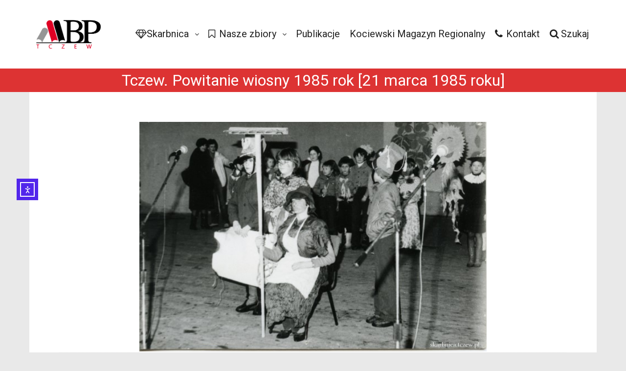

--- FILE ---
content_type: text/html; charset=UTF-8
request_url: https://skarbnica.tczew.pl/19060/fot123/
body_size: 17485
content:
<!DOCTYPE html>
<!--[if IE 9]>    <html class="no-js lt-ie10" lang="pl-PL"> <![endif]-->
<!--[if gt IE 9]><!--> <html class="no-js" lang="pl-PL"> <!--<![endif]-->
<head>

<meta charset="UTF-8" />
<meta name="viewport" content="width=device-width,initial-scale=1" />
<meta http-equiv="X-UA-Compatible" content="IE=edge">
<link rel="profile" href="https://gmpg.org/xfn/11" />
<title>Tczew. Powitanie wiosny 1985 rok [21 marca 1985 roku] &#8211; Tczewska Biblioteka Wirtualna</title>
<style type="text/css">.wpfts-result-item .wpfts-smart-excerpt {}.wpfts-result-item .wpfts-not-found {color:#808080;font-size:0.9em;}.wpfts-result-item .wpfts-score {color:#006621;font-size:0.9em;}.wpfts-shift {margin-left:40px;}.wpfts-result-item .wpfts-download-link {color:#006621;font-size:0.9em;}.wpfts-result-item .wpfts-file-size {color:#006621;font-size:0.9em;}</style><meta name='robots' content='max-image-preview:large' />
<script id="cookieyes" type="text/javascript" src="https://cdn-cookieyes.com/client_data/a7f2fa968a0fe0193ca42bc05a7b0bb8/script.js"></script><link rel='dns-prefetch' href='//cdn.elementor.com' />
<link rel="alternate" type="application/rss+xml" title="Tczewska Biblioteka Wirtualna &raquo; Kanał z wpisami" href="https://skarbnica.tczew.pl/feed/" />
<link rel="alternate" type="application/rss+xml" title="Tczewska Biblioteka Wirtualna &raquo; Kanał z komentarzami" href="https://skarbnica.tczew.pl/comments/feed/" />
<link rel="alternate" title="oEmbed (JSON)" type="application/json+oembed" href="https://skarbnica.tczew.pl/wp-json/oembed/1.0/embed?url=https%3A%2F%2Fskarbnica.tczew.pl%2F19060%2Ffot123%2F" />
<link rel="alternate" title="oEmbed (XML)" type="text/xml+oembed" href="https://skarbnica.tczew.pl/wp-json/oembed/1.0/embed?url=https%3A%2F%2Fskarbnica.tczew.pl%2F19060%2Ffot123%2F&#038;format=xml" />
<style id='wp-img-auto-sizes-contain-inline-css' type='text/css'>
img:is([sizes=auto i],[sizes^="auto," i]){contain-intrinsic-size:3000px 1500px}
/*# sourceURL=wp-img-auto-sizes-contain-inline-css */
</style>
<style id='wp-emoji-styles-inline-css' type='text/css'>

	img.wp-smiley, img.emoji {
		display: inline !important;
		border: none !important;
		box-shadow: none !important;
		height: 1em !important;
		width: 1em !important;
		margin: 0 0.07em !important;
		vertical-align: -0.1em !important;
		background: none !important;
		padding: 0 !important;
	}
/*# sourceURL=wp-emoji-styles-inline-css */
</style>
<style id='wp-block-library-inline-css' type='text/css'>
:root{--wp-block-synced-color:#7a00df;--wp-block-synced-color--rgb:122,0,223;--wp-bound-block-color:var(--wp-block-synced-color);--wp-editor-canvas-background:#ddd;--wp-admin-theme-color:#007cba;--wp-admin-theme-color--rgb:0,124,186;--wp-admin-theme-color-darker-10:#006ba1;--wp-admin-theme-color-darker-10--rgb:0,107,160.5;--wp-admin-theme-color-darker-20:#005a87;--wp-admin-theme-color-darker-20--rgb:0,90,135;--wp-admin-border-width-focus:2px}@media (min-resolution:192dpi){:root{--wp-admin-border-width-focus:1.5px}}.wp-element-button{cursor:pointer}:root .has-very-light-gray-background-color{background-color:#eee}:root .has-very-dark-gray-background-color{background-color:#313131}:root .has-very-light-gray-color{color:#eee}:root .has-very-dark-gray-color{color:#313131}:root .has-vivid-green-cyan-to-vivid-cyan-blue-gradient-background{background:linear-gradient(135deg,#00d084,#0693e3)}:root .has-purple-crush-gradient-background{background:linear-gradient(135deg,#34e2e4,#4721fb 50%,#ab1dfe)}:root .has-hazy-dawn-gradient-background{background:linear-gradient(135deg,#faaca8,#dad0ec)}:root .has-subdued-olive-gradient-background{background:linear-gradient(135deg,#fafae1,#67a671)}:root .has-atomic-cream-gradient-background{background:linear-gradient(135deg,#fdd79a,#004a59)}:root .has-nightshade-gradient-background{background:linear-gradient(135deg,#330968,#31cdcf)}:root .has-midnight-gradient-background{background:linear-gradient(135deg,#020381,#2874fc)}:root{--wp--preset--font-size--normal:16px;--wp--preset--font-size--huge:42px}.has-regular-font-size{font-size:1em}.has-larger-font-size{font-size:2.625em}.has-normal-font-size{font-size:var(--wp--preset--font-size--normal)}.has-huge-font-size{font-size:var(--wp--preset--font-size--huge)}.has-text-align-center{text-align:center}.has-text-align-left{text-align:left}.has-text-align-right{text-align:right}.has-fit-text{white-space:nowrap!important}#end-resizable-editor-section{display:none}.aligncenter{clear:both}.items-justified-left{justify-content:flex-start}.items-justified-center{justify-content:center}.items-justified-right{justify-content:flex-end}.items-justified-space-between{justify-content:space-between}.screen-reader-text{border:0;clip-path:inset(50%);height:1px;margin:-1px;overflow:hidden;padding:0;position:absolute;width:1px;word-wrap:normal!important}.screen-reader-text:focus{background-color:#ddd;clip-path:none;color:#444;display:block;font-size:1em;height:auto;left:5px;line-height:normal;padding:15px 23px 14px;text-decoration:none;top:5px;width:auto;z-index:100000}html :where(.has-border-color){border-style:solid}html :where([style*=border-top-color]){border-top-style:solid}html :where([style*=border-right-color]){border-right-style:solid}html :where([style*=border-bottom-color]){border-bottom-style:solid}html :where([style*=border-left-color]){border-left-style:solid}html :where([style*=border-width]){border-style:solid}html :where([style*=border-top-width]){border-top-style:solid}html :where([style*=border-right-width]){border-right-style:solid}html :where([style*=border-bottom-width]){border-bottom-style:solid}html :where([style*=border-left-width]){border-left-style:solid}html :where(img[class*=wp-image-]){height:auto;max-width:100%}:where(figure){margin:0 0 1em}html :where(.is-position-sticky){--wp-admin--admin-bar--position-offset:var(--wp-admin--admin-bar--height,0px)}@media screen and (max-width:600px){html :where(.is-position-sticky){--wp-admin--admin-bar--position-offset:0px}}

/*# sourceURL=wp-block-library-inline-css */
</style><style id='wp-block-heading-inline-css' type='text/css'>
h1:where(.wp-block-heading).has-background,h2:where(.wp-block-heading).has-background,h3:where(.wp-block-heading).has-background,h4:where(.wp-block-heading).has-background,h5:where(.wp-block-heading).has-background,h6:where(.wp-block-heading).has-background{padding:1.25em 2.375em}h1.has-text-align-left[style*=writing-mode]:where([style*=vertical-lr]),h1.has-text-align-right[style*=writing-mode]:where([style*=vertical-rl]),h2.has-text-align-left[style*=writing-mode]:where([style*=vertical-lr]),h2.has-text-align-right[style*=writing-mode]:where([style*=vertical-rl]),h3.has-text-align-left[style*=writing-mode]:where([style*=vertical-lr]),h3.has-text-align-right[style*=writing-mode]:where([style*=vertical-rl]),h4.has-text-align-left[style*=writing-mode]:where([style*=vertical-lr]),h4.has-text-align-right[style*=writing-mode]:where([style*=vertical-rl]),h5.has-text-align-left[style*=writing-mode]:where([style*=vertical-lr]),h5.has-text-align-right[style*=writing-mode]:where([style*=vertical-rl]),h6.has-text-align-left[style*=writing-mode]:where([style*=vertical-lr]),h6.has-text-align-right[style*=writing-mode]:where([style*=vertical-rl]){rotate:180deg}
/*# sourceURL=https://skarbnica.tczew.pl/wp-includes/blocks/heading/style.min.css */
</style>
<style id='wp-block-list-inline-css' type='text/css'>
ol,ul{box-sizing:border-box}:root :where(.wp-block-list.has-background){padding:1.25em 2.375em}
/*# sourceURL=https://skarbnica.tczew.pl/wp-includes/blocks/list/style.min.css */
</style>
<style id='wp-block-paragraph-inline-css' type='text/css'>
.is-small-text{font-size:.875em}.is-regular-text{font-size:1em}.is-large-text{font-size:2.25em}.is-larger-text{font-size:3em}.has-drop-cap:not(:focus):first-letter{float:left;font-size:8.4em;font-style:normal;font-weight:100;line-height:.68;margin:.05em .1em 0 0;text-transform:uppercase}body.rtl .has-drop-cap:not(:focus):first-letter{float:none;margin-left:.1em}p.has-drop-cap.has-background{overflow:hidden}:root :where(p.has-background){padding:1.25em 2.375em}:where(p.has-text-color:not(.has-link-color)) a{color:inherit}p.has-text-align-left[style*="writing-mode:vertical-lr"],p.has-text-align-right[style*="writing-mode:vertical-rl"]{rotate:180deg}
/*# sourceURL=https://skarbnica.tczew.pl/wp-includes/blocks/paragraph/style.min.css */
</style>
<style id='global-styles-inline-css' type='text/css'>
:root{--wp--preset--aspect-ratio--square: 1;--wp--preset--aspect-ratio--4-3: 4/3;--wp--preset--aspect-ratio--3-4: 3/4;--wp--preset--aspect-ratio--3-2: 3/2;--wp--preset--aspect-ratio--2-3: 2/3;--wp--preset--aspect-ratio--16-9: 16/9;--wp--preset--aspect-ratio--9-16: 9/16;--wp--preset--color--black: #000000;--wp--preset--color--cyan-bluish-gray: #abb8c3;--wp--preset--color--white: #ffffff;--wp--preset--color--pale-pink: #f78da7;--wp--preset--color--vivid-red: #cf2e2e;--wp--preset--color--luminous-vivid-orange: #ff6900;--wp--preset--color--luminous-vivid-amber: #fcb900;--wp--preset--color--light-green-cyan: #7bdcb5;--wp--preset--color--vivid-green-cyan: #00d084;--wp--preset--color--pale-cyan-blue: #8ed1fc;--wp--preset--color--vivid-cyan-blue: #0693e3;--wp--preset--color--vivid-purple: #9b51e0;--wp--preset--gradient--vivid-cyan-blue-to-vivid-purple: linear-gradient(135deg,rgb(6,147,227) 0%,rgb(155,81,224) 100%);--wp--preset--gradient--light-green-cyan-to-vivid-green-cyan: linear-gradient(135deg,rgb(122,220,180) 0%,rgb(0,208,130) 100%);--wp--preset--gradient--luminous-vivid-amber-to-luminous-vivid-orange: linear-gradient(135deg,rgb(252,185,0) 0%,rgb(255,105,0) 100%);--wp--preset--gradient--luminous-vivid-orange-to-vivid-red: linear-gradient(135deg,rgb(255,105,0) 0%,rgb(207,46,46) 100%);--wp--preset--gradient--very-light-gray-to-cyan-bluish-gray: linear-gradient(135deg,rgb(238,238,238) 0%,rgb(169,184,195) 100%);--wp--preset--gradient--cool-to-warm-spectrum: linear-gradient(135deg,rgb(74,234,220) 0%,rgb(151,120,209) 20%,rgb(207,42,186) 40%,rgb(238,44,130) 60%,rgb(251,105,98) 80%,rgb(254,248,76) 100%);--wp--preset--gradient--blush-light-purple: linear-gradient(135deg,rgb(255,206,236) 0%,rgb(152,150,240) 100%);--wp--preset--gradient--blush-bordeaux: linear-gradient(135deg,rgb(254,205,165) 0%,rgb(254,45,45) 50%,rgb(107,0,62) 100%);--wp--preset--gradient--luminous-dusk: linear-gradient(135deg,rgb(255,203,112) 0%,rgb(199,81,192) 50%,rgb(65,88,208) 100%);--wp--preset--gradient--pale-ocean: linear-gradient(135deg,rgb(255,245,203) 0%,rgb(182,227,212) 50%,rgb(51,167,181) 100%);--wp--preset--gradient--electric-grass: linear-gradient(135deg,rgb(202,248,128) 0%,rgb(113,206,126) 100%);--wp--preset--gradient--midnight: linear-gradient(135deg,rgb(2,3,129) 0%,rgb(40,116,252) 100%);--wp--preset--font-size--small: 13px;--wp--preset--font-size--medium: 20px;--wp--preset--font-size--large: 36px;--wp--preset--font-size--x-large: 42px;--wp--preset--spacing--20: 0.44rem;--wp--preset--spacing--30: 0.67rem;--wp--preset--spacing--40: 1rem;--wp--preset--spacing--50: 1.5rem;--wp--preset--spacing--60: 2.25rem;--wp--preset--spacing--70: 3.38rem;--wp--preset--spacing--80: 5.06rem;--wp--preset--shadow--natural: 6px 6px 9px rgba(0, 0, 0, 0.2);--wp--preset--shadow--deep: 12px 12px 50px rgba(0, 0, 0, 0.4);--wp--preset--shadow--sharp: 6px 6px 0px rgba(0, 0, 0, 0.2);--wp--preset--shadow--outlined: 6px 6px 0px -3px rgb(255, 255, 255), 6px 6px rgb(0, 0, 0);--wp--preset--shadow--crisp: 6px 6px 0px rgb(0, 0, 0);}:where(.is-layout-flex){gap: 0.5em;}:where(.is-layout-grid){gap: 0.5em;}body .is-layout-flex{display: flex;}.is-layout-flex{flex-wrap: wrap;align-items: center;}.is-layout-flex > :is(*, div){margin: 0;}body .is-layout-grid{display: grid;}.is-layout-grid > :is(*, div){margin: 0;}:where(.wp-block-columns.is-layout-flex){gap: 2em;}:where(.wp-block-columns.is-layout-grid){gap: 2em;}:where(.wp-block-post-template.is-layout-flex){gap: 1.25em;}:where(.wp-block-post-template.is-layout-grid){gap: 1.25em;}.has-black-color{color: var(--wp--preset--color--black) !important;}.has-cyan-bluish-gray-color{color: var(--wp--preset--color--cyan-bluish-gray) !important;}.has-white-color{color: var(--wp--preset--color--white) !important;}.has-pale-pink-color{color: var(--wp--preset--color--pale-pink) !important;}.has-vivid-red-color{color: var(--wp--preset--color--vivid-red) !important;}.has-luminous-vivid-orange-color{color: var(--wp--preset--color--luminous-vivid-orange) !important;}.has-luminous-vivid-amber-color{color: var(--wp--preset--color--luminous-vivid-amber) !important;}.has-light-green-cyan-color{color: var(--wp--preset--color--light-green-cyan) !important;}.has-vivid-green-cyan-color{color: var(--wp--preset--color--vivid-green-cyan) !important;}.has-pale-cyan-blue-color{color: var(--wp--preset--color--pale-cyan-blue) !important;}.has-vivid-cyan-blue-color{color: var(--wp--preset--color--vivid-cyan-blue) !important;}.has-vivid-purple-color{color: var(--wp--preset--color--vivid-purple) !important;}.has-black-background-color{background-color: var(--wp--preset--color--black) !important;}.has-cyan-bluish-gray-background-color{background-color: var(--wp--preset--color--cyan-bluish-gray) !important;}.has-white-background-color{background-color: var(--wp--preset--color--white) !important;}.has-pale-pink-background-color{background-color: var(--wp--preset--color--pale-pink) !important;}.has-vivid-red-background-color{background-color: var(--wp--preset--color--vivid-red) !important;}.has-luminous-vivid-orange-background-color{background-color: var(--wp--preset--color--luminous-vivid-orange) !important;}.has-luminous-vivid-amber-background-color{background-color: var(--wp--preset--color--luminous-vivid-amber) !important;}.has-light-green-cyan-background-color{background-color: var(--wp--preset--color--light-green-cyan) !important;}.has-vivid-green-cyan-background-color{background-color: var(--wp--preset--color--vivid-green-cyan) !important;}.has-pale-cyan-blue-background-color{background-color: var(--wp--preset--color--pale-cyan-blue) !important;}.has-vivid-cyan-blue-background-color{background-color: var(--wp--preset--color--vivid-cyan-blue) !important;}.has-vivid-purple-background-color{background-color: var(--wp--preset--color--vivid-purple) !important;}.has-black-border-color{border-color: var(--wp--preset--color--black) !important;}.has-cyan-bluish-gray-border-color{border-color: var(--wp--preset--color--cyan-bluish-gray) !important;}.has-white-border-color{border-color: var(--wp--preset--color--white) !important;}.has-pale-pink-border-color{border-color: var(--wp--preset--color--pale-pink) !important;}.has-vivid-red-border-color{border-color: var(--wp--preset--color--vivid-red) !important;}.has-luminous-vivid-orange-border-color{border-color: var(--wp--preset--color--luminous-vivid-orange) !important;}.has-luminous-vivid-amber-border-color{border-color: var(--wp--preset--color--luminous-vivid-amber) !important;}.has-light-green-cyan-border-color{border-color: var(--wp--preset--color--light-green-cyan) !important;}.has-vivid-green-cyan-border-color{border-color: var(--wp--preset--color--vivid-green-cyan) !important;}.has-pale-cyan-blue-border-color{border-color: var(--wp--preset--color--pale-cyan-blue) !important;}.has-vivid-cyan-blue-border-color{border-color: var(--wp--preset--color--vivid-cyan-blue) !important;}.has-vivid-purple-border-color{border-color: var(--wp--preset--color--vivid-purple) !important;}.has-vivid-cyan-blue-to-vivid-purple-gradient-background{background: var(--wp--preset--gradient--vivid-cyan-blue-to-vivid-purple) !important;}.has-light-green-cyan-to-vivid-green-cyan-gradient-background{background: var(--wp--preset--gradient--light-green-cyan-to-vivid-green-cyan) !important;}.has-luminous-vivid-amber-to-luminous-vivid-orange-gradient-background{background: var(--wp--preset--gradient--luminous-vivid-amber-to-luminous-vivid-orange) !important;}.has-luminous-vivid-orange-to-vivid-red-gradient-background{background: var(--wp--preset--gradient--luminous-vivid-orange-to-vivid-red) !important;}.has-very-light-gray-to-cyan-bluish-gray-gradient-background{background: var(--wp--preset--gradient--very-light-gray-to-cyan-bluish-gray) !important;}.has-cool-to-warm-spectrum-gradient-background{background: var(--wp--preset--gradient--cool-to-warm-spectrum) !important;}.has-blush-light-purple-gradient-background{background: var(--wp--preset--gradient--blush-light-purple) !important;}.has-blush-bordeaux-gradient-background{background: var(--wp--preset--gradient--blush-bordeaux) !important;}.has-luminous-dusk-gradient-background{background: var(--wp--preset--gradient--luminous-dusk) !important;}.has-pale-ocean-gradient-background{background: var(--wp--preset--gradient--pale-ocean) !important;}.has-electric-grass-gradient-background{background: var(--wp--preset--gradient--electric-grass) !important;}.has-midnight-gradient-background{background: var(--wp--preset--gradient--midnight) !important;}.has-small-font-size{font-size: var(--wp--preset--font-size--small) !important;}.has-medium-font-size{font-size: var(--wp--preset--font-size--medium) !important;}.has-large-font-size{font-size: var(--wp--preset--font-size--large) !important;}.has-x-large-font-size{font-size: var(--wp--preset--font-size--x-large) !important;}
/*# sourceURL=global-styles-inline-css */
</style>

<style id='classic-theme-styles-inline-css' type='text/css'>
/*! This file is auto-generated */
.wp-block-button__link{color:#fff;background-color:#32373c;border-radius:9999px;box-shadow:none;text-decoration:none;padding:calc(.667em + 2px) calc(1.333em + 2px);font-size:1.125em}.wp-block-file__button{background:#32373c;color:#fff;text-decoration:none}
/*# sourceURL=/wp-includes/css/classic-themes.min.css */
</style>
<link rel='stylesheet' id='wpfts_jquery-ui-styles-css' href='https://skarbnica.tczew.pl/wp-content/plugins/fulltext-search-pro/style/wpfts_autocomplete.css?ver=3.76.254' type='text/css' media='all' />
<link rel='stylesheet' id='searchandfilter-css' href='https://skarbnica.tczew.pl/wp-content/plugins/search-filter/style.css?ver=1' type='text/css' media='all' />
<link rel='stylesheet' id='twenty20-css' href='https://skarbnica.tczew.pl/wp-content/plugins/twenty20/assets/css/twenty20.css?ver=2.0.4' type='text/css' media='all' />
<link rel='stylesheet' id='ea11y-widget-fonts-css' href='https://skarbnica.tczew.pl/wp-content/plugins/pojo-accessibility/assets/build/fonts.css?ver=3.9.1' type='text/css' media='all' />
<link rel='stylesheet' id='ea11y-skip-link-css' href='https://skarbnica.tczew.pl/wp-content/plugins/pojo-accessibility/assets/build/skip-link.css?ver=3.9.1' type='text/css' media='all' />
<link rel='stylesheet' id='dflip-style-css' href='https://skarbnica.tczew.pl/wp-content/plugins/3d-flipbook-dflip-lite/assets/css/dflip.min.css?ver=2.4.20' type='text/css' media='all' />
<link rel='stylesheet' id='yarpp-thumbnails-css' href='https://skarbnica.tczew.pl/wp-content/plugins/yet-another-related-posts-plugin/style/styles_thumbnails.css?ver=5.30.11' type='text/css' media='all' />
<style id='yarpp-thumbnails-inline-css' type='text/css'>
.yarpp-thumbnails-horizontal .yarpp-thumbnail {width: 130px;height: 170px;margin: 5px;margin-left: 0px;}.yarpp-thumbnail > img, .yarpp-thumbnail-default {width: 120px;height: 120px;margin: 5px;}.yarpp-thumbnails-horizontal .yarpp-thumbnail-title {margin: 7px;margin-top: 0px;width: 120px;}.yarpp-thumbnail-default > img {min-height: 120px;min-width: 120px;}
/*# sourceURL=yarpp-thumbnails-inline-css */
</style>
<link rel='stylesheet' id='font-awesome-css' href='https://skarbnica.tczew.pl/wp-content/themes/rife-free/css/font-awesome.min.css?ver=4.7.0' type='text/css' media='all' />
<link rel='stylesheet' id='a13-icomoon-css' href='https://skarbnica.tczew.pl/wp-content/themes/rife-free/css/icomoon.css?ver=2.4.23' type='text/css' media='all' />
<link rel='stylesheet' id='a13-main-style-css' href='https://skarbnica.tczew.pl/wp-content/themes/rife-free/style.css?ver=2.4.23' type='text/css' media='all' />
<link rel='stylesheet' id='a13-user-css-css' href='https://skarbnica.tczew.pl/wp-content/uploads/apollo13_framework_files/css/user.css?ver=2.4.23_1765959296' type='text/css' media='all' />
<style id='a13-user-css-inline-css' type='text/css'>
 .single-post .title-bar.outside{background-image:url(https://skarbnica.tczew.pl/wp-content/uploads/2021/03/fot123.jpg)}
/*# sourceURL=a13-user-css-inline-css */
</style>
<!--n2css--><!--n2js--><script type="text/javascript" src="https://skarbnica.tczew.pl/wp-includes/js/jquery/jquery.min.js?ver=3.7.1" id="jquery-core-js"></script>
<script type="text/javascript" src="https://skarbnica.tczew.pl/wp-includes/js/jquery/jquery-migrate.min.js?ver=3.4.1" id="jquery-migrate-js"></script>
<script type="text/javascript" src="https://skarbnica.tczew.pl/wp-includes/js/jquery/ui/core.min.js?ver=1.13.3" id="jquery-ui-core-js"></script>
<script type="text/javascript" src="https://skarbnica.tczew.pl/wp-includes/js/jquery/ui/menu.min.js?ver=1.13.3" id="jquery-ui-menu-js"></script>
<script type="text/javascript" src="https://skarbnica.tczew.pl/wp-includes/js/dist/dom-ready.min.js?ver=f77871ff7694fffea381" id="wp-dom-ready-js"></script>
<script type="text/javascript" src="https://skarbnica.tczew.pl/wp-includes/js/dist/hooks.min.js?ver=dd5603f07f9220ed27f1" id="wp-hooks-js"></script>
<script type="text/javascript" src="https://skarbnica.tczew.pl/wp-includes/js/dist/i18n.min.js?ver=c26c3dc7bed366793375" id="wp-i18n-js"></script>
<script type="text/javascript" id="wp-i18n-js-after">
/* <![CDATA[ */
wp.i18n.setLocaleData( { 'text direction\u0004ltr': [ 'ltr' ] } );
//# sourceURL=wp-i18n-js-after
/* ]]> */
</script>
<script type="text/javascript" id="wp-a11y-js-translations">
/* <![CDATA[ */
( function( domain, translations ) {
	var localeData = translations.locale_data[ domain ] || translations.locale_data.messages;
	localeData[""].domain = domain;
	wp.i18n.setLocaleData( localeData, domain );
} )( "default", {"translation-revision-date":"2025-12-01 09:45:52+0000","generator":"GlotPress\/4.0.3","domain":"messages","locale_data":{"messages":{"":{"domain":"messages","plural-forms":"nplurals=3; plural=(n == 1) ? 0 : ((n % 10 >= 2 && n % 10 <= 4 && (n % 100 < 12 || n % 100 > 14)) ? 1 : 2);","lang":"pl"},"Notifications":["Powiadomienia"]}},"comment":{"reference":"wp-includes\/js\/dist\/a11y.js"}} );
//# sourceURL=wp-a11y-js-translations
/* ]]> */
</script>
<script type="text/javascript" src="https://skarbnica.tczew.pl/wp-includes/js/dist/a11y.min.js?ver=cb460b4676c94bd228ed" id="wp-a11y-js"></script>
<script type="text/javascript" src="https://skarbnica.tczew.pl/wp-includes/js/jquery/ui/autocomplete.min.js?ver=1.13.3" id="jquery-ui-autocomplete-js"></script>
<script type="text/javascript" src="https://skarbnica.tczew.pl/wp-content/plugins/fulltext-search-pro/js/wpfts_frontend.js?ver=3.76.254" id="wpfts_frontend-js"></script>
<script type="text/javascript" id="image-watermark-no-right-click-js-before">
/* <![CDATA[ */
var iwArgsNoRightClick = {"rightclick":"N","draganddrop":"N","devtools":"Y","enableToast":"Y","toastMessage":"This content is protected"};

//# sourceURL=image-watermark-no-right-click-js-before
/* ]]> */
</script>
<script type="text/javascript" src="https://skarbnica.tczew.pl/wp-content/plugins/image-watermark/js/no-right-click.js?ver=2.0.4" id="image-watermark-no-right-click-js"></script>
<link rel="https://api.w.org/" href="https://skarbnica.tczew.pl/wp-json/" /><link rel="alternate" title="JSON" type="application/json" href="https://skarbnica.tczew.pl/wp-json/wp/v2/posts/19060" /><link rel="EditURI" type="application/rsd+xml" title="RSD" href="https://skarbnica.tczew.pl/xmlrpc.php?rsd" />
<meta name="generator" content="WordPress 6.9" />
<link rel="canonical" href="https://skarbnica.tczew.pl/19060/fot123/" />
<link rel='shortlink' href='https://skarbnica.tczew.pl/?p=19060' />
<script type="text/javascript">
		document.wpfts_ajaxurl = "https://skarbnica.tczew.pl/wp-admin/admin-ajax.php";
	</script>
		<!-- GA Google Analytics @ https://m0n.co/ga -->
		<script async src="https://www.googletagmanager.com/gtag/js?id=UA-159155143-1"></script>
		<script>
			window.dataLayer = window.dataLayer || [];
			function gtag(){dataLayer.push(arguments);}
			gtag('js', new Date());
			gtag('config', 'UA-159155143-1');
		</script>

	<script type="text/javascript">
// <![CDATA[
(function(){
    var docElement = document.documentElement,
        className = docElement.className;
    // Change `no-js` to `js`
    var reJS = new RegExp('(^|\\s)no-js( |\\s|$)');
    //space as literal in second capturing group cause there is strange situation when \s is not catched on load when other plugins add their own classes
    className = className.replace(reJS, '$1js$2');
    docElement.className = className;
})();
// ]]>
</script><link rel="icon" href="https://skarbnica.tczew.pl/wp-content/uploads/2020/01/cropped-logo_mbp_znak-1-32x32.png" sizes="32x32" />
<link rel="icon" href="https://skarbnica.tczew.pl/wp-content/uploads/2020/01/cropped-logo_mbp_znak-1-192x192.png" sizes="192x192" />
<link rel="apple-touch-icon" href="https://skarbnica.tczew.pl/wp-content/uploads/2020/01/cropped-logo_mbp_znak-1-180x180.png" />
<meta name="msapplication-TileImage" content="https://skarbnica.tczew.pl/wp-content/uploads/2020/01/cropped-logo_mbp_znak-1-270x270.png" />
				<style type="text/css" id="c4wp-checkout-css">
					.woocommerce-checkout .c4wp_captcha_field {
						margin-bottom: 10px;
						margin-top: 15px;
						position: relative;
						display: inline-block;
					}
				</style>
							<style type="text/css" id="c4wp-v3-lp-form-css">
				.login #login, .login #lostpasswordform {
					min-width: 350px !important;
				}
				.wpforms-field-c4wp iframe {
					width: 100% !important;
				}
			</style>
			<link rel='stylesheet' id='yarppRelatedCss-css' href='https://skarbnica.tczew.pl/wp-content/plugins/yet-another-related-posts-plugin/style/related.css?ver=5.30.11' type='text/css' media='all' />
</head>

<body id="top" class="wp-singular post-template-default single single-post postid-19060 single-format-standard wp-custom-logo wp-theme-rife-free ally-default header-horizontal site-layout-full" itemtype="https://schema.org/WebPage" itemscope>
		<script>
			const onSkipLinkClick = () => {
				const htmlElement = document.querySelector('html');

				htmlElement.style['scroll-behavior'] = 'smooth';

				setTimeout( () => htmlElement.style['scroll-behavior'] = null, 1000 );
			}
			document.addEventListener("DOMContentLoaded", () => {
				if (!document.querySelector('#content')) {
					document.querySelector('.ea11y-skip-to-content-link').remove();
				}
			});
		</script>
		<nav aria-label="Skip to content navigation">
			<a class="ea11y-skip-to-content-link"
				href="#content"
				tabindex="1"
				onclick="onSkipLinkClick()"
			>
				Przejdź do treści
				<svg width="24" height="24" viewBox="0 0 24 24" fill="none" role="presentation">
					<path d="M18 6V12C18 12.7956 17.6839 13.5587 17.1213 14.1213C16.5587 14.6839 15.7956 15 15 15H5M5 15L9 11M5 15L9 19"
								stroke="black"
								stroke-width="1.5"
								stroke-linecap="round"
								stroke-linejoin="round"
					/>
				</svg>
			</a>
			<div class="ea11y-skip-to-content-backdrop"></div>
		</nav>

		<div class="whole-layout">
<div id="preloader" class="square_of_squares onReady">
    <div class="preload-content">
        <div class="preloader-animation">				<div class="sos-load">
					<div class="blockcont">
						<div class="sos-block"></div>
						<div class="sos-block"></div>
						<div class="sos-block"></div>

						<div class="sos-block"></div>
						<div class="sos-block"></div>
						<div class="sos-block"></div>

						<div class="sos-block"></div>
						<div class="sos-block"></div>
						<div class="sos-block"></div>

					</div>
				</div>
				</div>
        <a class="skip-preloader a13icon-cross" href="#"></a>
    </div>
</div>
                <div class="page-background to-move"></div>
        <header id="header" class="to-move a13-horizontal header-type-one_line a13-normal-variant header-variant-one_line_menu_centered full no-tools no-sticky no-fixed" itemtype="https://schema.org/WPHeader" itemscope>
	<div class="head">
		<div class="logo-container" itemtype="https://schema.org/Organization" itemscope><a class="logo normal-logo image-logo" href="https://skarbnica.tczew.pl/" title="Tczewska Biblioteka Wirtualna" rel="home" itemprop="url"><img src="https://skarbnica.tczew.pl/wp-content/uploads/2020/03/logo_mbp_duze.png" alt="Tczewska Biblioteka Wirtualna" width="3543" height="1594" itemprop="logo" /></a></div>
		<nav id="access" class="navigation-bar" itemtype="https://schema.org/SiteNavigationElement" itemscope><!-- this element is need in HTML even if menu is disabled -->
							<div class="menu-container"><ul id="menu-glowne" class="top-menu with-effect menu--ferdinand opener-icons-on"><li id="menu-item-3727" class="menu-item menu-item-type-post_type menu-item-object-page menu-item-home menu-item-has-children menu-parent-item menu-item-3727 normal-menu"><a title="Skarby Biblioteki" href="https://skarbnica.tczew.pl/"><span><em><i class="fa fa-diamond"></i>Skarbnica</em></span></a><i tabindex="0" class="fa sub-mark fa-angle-down"></i>
<ul class="sub-menu">
	<li id="menu-item-3726" class="menu-item menu-item-type-post_type menu-item-object-page menu-item-3726"><a title="Pomoc w nawigacji po stronie" href="https://skarbnica.tczew.pl/jak-szukac/"><span>Jak korzystać</span></a></li>
</ul>
</li>
<li id="menu-item-17615" class="menu-item menu-item-type-post_type menu-item-object-page menu-item-has-children menu-parent-item menu-item-17615 normal-menu"><span class="title" tabindex="0"><span><em><i class="fa fa-bookmark-o"></i>Nasze zbiory</em></span></span><i tabindex="0" class="fa sub-mark fa-angle-down"></i>
<ul class="sub-menu">
	<li id="menu-item-3713" class="menu-item menu-item-type-taxonomy menu-item-object-category menu-item-3713"><a title="Kolekcja pocztówek" href="https://skarbnica.tczew.pl/category/pocztowki/"><span>Pocztówki</span></a></li>
	<li id="menu-item-39598" class="menu-item menu-item-type-taxonomy menu-item-object-category menu-item-39598"><a href="https://skarbnica.tczew.pl/category/kroniki/"><span>Kroniki</span></a></li>
	<li id="menu-item-9559" class="menu-item menu-item-type-taxonomy menu-item-object-category menu-item-9559"><a title="Dokumenty Życia Społecznego" href="https://skarbnica.tczew.pl/category/dzs/"><span>DŻS</span></a></li>
	<li id="menu-item-43441" class="menu-item menu-item-type-taxonomy menu-item-object-category menu-item-43441"><a href="https://skarbnica.tczew.pl/category/archiwalia/"><span>Archiwalia</span></a></li>
	<li id="menu-item-17614" class="menu-item menu-item-type-post_type menu-item-object-page menu-item-17614"><a title="Fotografie" href="https://skarbnica.tczew.pl/fotografie/"><span>Fotografie</span></a></li>
	<li id="menu-item-43159" class="menu-item menu-item-type-taxonomy menu-item-object-category menu-item-43159"><a href="https://skarbnica.tczew.pl/category/kociewie/"><span>Fotografie z&nbsp;Kociewia</span></a></li>
	<li id="menu-item-25626" class="menu-item menu-item-type-post_type menu-item-object-page menu-item-25626"><a title="Kolekcje zdjęć" href="https://skarbnica.tczew.pl/kolekcje/"><span>Kolekcje zdjęć</span></a></li>
	<li id="menu-item-30055" class="menu-item menu-item-type-taxonomy menu-item-object-category menu-item-30055"><a href="https://skarbnica.tczew.pl/category/plakaty/"><span>Plakaty</span></a></li>
	<li id="menu-item-22736" class="menu-item menu-item-type-post_type menu-item-object-page menu-item-22736"><a title="Tczew dawniej i dziś" href="https://skarbnica.tczew.pl/metamorfozy/"><span>Tczewskie metamorfozy</span></a></li>
	<li id="menu-item-26452" class="menu-item menu-item-type-taxonomy menu-item-object-category menu-item-26452"><a title="Materiały wideo ze spotkań w Miejskiej Bibliotece Publicznej w Tczewie" href="https://skarbnica.tczew.pl/category/wideo/"><span>Materiały wideo</span></a></li>
</ul>
</li>
<li id="menu-item-6595" class="menu-item menu-item-type-taxonomy menu-item-object-category menu-item-6595 normal-menu"><a href="https://skarbnica.tczew.pl/category/publikacje/"><span><em>Publikacje</em></span></a></li>
<li id="menu-item-27699" class="menu-item menu-item-type-post_type menu-item-object-page menu-item-27699 normal-menu"><a href="https://skarbnica.tczew.pl/kmr/"><span><em>Kociewski Magazyn Regionalny</em></span></a></li>
<li id="menu-item-4492" class="menu-item menu-item-type-post_type menu-item-object-page menu-item-4492 normal-menu"><a title="Dane kontaktowe" href="https://skarbnica.tczew.pl/kontakt/"><span><em><i class="fa fa-phone"></i>Kontakt</em></span></a></li>
<li id="menu-item-23942" class="menu-item menu-item-type-post_type menu-item-object-page menu-item-23942 normal-menu"><a title="Wyszukaj w naszych zbiorach" href="https://skarbnica.tczew.pl/szukaj/"><span><em><i class="fa fa-search"></i>Szukaj</em></span></a></li>
</ul></div>					</nav>
		<!-- #access -->
		<div id="header-tools" class=" icons-0 only-menu"><button id="mobile-menu-opener" class="a13icon-menu tool" title="Główne menu"><span class="screen-reader-text">Główne menu</span></button></div>			</div>
	</header>
    <div id="mid" class="to-move layout-center layout-parted layout-no-edge layout-fixed no-sidebars"><header class="title-bar a13-parallax outside title_bar_variant_centered title_bar_width_boxed has-effect" data-a13-parallax-type="bltr" data-a13-parallax-speed="1"><div class="overlay-color"><div class="in"><div class="titles"><h1 class="page-title entry-title" itemprop="headline">Tczew. Powitanie wiosny 1985 rok [21 marca 1985 roku]</h1></div></div></div></header>
        <article id="content" class="clearfix" itemtype="https://schema.org/CreativeWork" itemscope>
            <div class="content-limiter">
                <div id="col-mask">

                    <div id="post-19060" class="content-box post-19060 post type-post status-publish format-standard has-post-thumbnail category-fotografie tag-21-marca-1985 tag-amfiteatr tag-amfiteatr-scena tag-amfiteatr-w-parku-miejskim tag-dzieci tag-etnografia tag-folklor tag-fotografia-czarno-biala tag-fotografia-grupowa tag-inscenizacja tag-kultura-ludowa tag-marzanna tag-marzec-1985 tag-mlodziez-szkolna tag-nauczyciele tag-obrzedowosc tag-obrzedy tag-obrzedy-doroczne tag-park-miejski tag-pierwszy-dzien-wiosny tag-pierwszy-dzien-wiosny-1985 tag-powitanie-wiosny tag-powitanie-wiosny-1985 tag-przedstawienie-szkolne tag-stanislaw-zaczynski tag-stanislaw-zaczynski-fotograf tag-szkola-podstawowa-700-lecia-miasta-tczewa tag-szkola-podstawowa-nr-1-im-gen-jana-henryka-dabrowskiego-w-tczewie tag-szkoly-podstawowe-tczew tag-tczew tag-topienie-marzanny tag-tradycje tag-uczniowie tag-widowisko tag-wiosna tag-wiosna-1985 tag-zdjecie-grupowe tag-zrzeszenie-kaszubsko-pomorskie-oddzial-kociewski-w-tczewie tag-zwyczaje">
                        <div class="formatter">
                            <div class="hentry">
                                <div class="post-hatom-fix">
								<span class="entry-title">Tczew. Powitanie wiosny 1985 rok [21 marca 1985 roku]</span>
								
							</div>                                <div class="real-content entry-content" itemprop="text">
                                    <div>
<script type="text/javascript" src="/zif/ZoomifyImageViewerPro-min.js"></script><style type="text/css"> #Skarbnica {width:100%; height:500px; margin:auto; border:0px; border-style:solid; border-color:#696969;} </style>
<script type="text/javascript"> Z.showImage("Skarbnica", "/foto/fot123.zif", "zSkinPath=/zif/Assets/Skins/Default&zFullViewVisible=0&zNavigatorVisible=0&zToolbarVisible=1&zLogoLinkURL=https://skarbnica.tczew.pl"); </script>

<div id="Skarbnica"></div>
</div>



<h4 class="wp-block-heading"><strong>miejscowość:</strong></h4>



<ul class="wp-block-list"><li>Tczew</li></ul>



<h4 class="wp-block-heading"><strong>obiekty miejsca widoczne:</strong></h4>



<ul class="wp-block-list"><li><strong>Amfiteatr</strong>&nbsp;[od 29 czerwca 2012 roku Amfiteatr im.&nbsp;Grzegorza Ciechowskiego] / w&nbsp;kadrze widoczny fragment obiektu (Amfiteatr w&nbsp;Parku Miejskim wzniesiono w&nbsp;roku 1975; por. artykuł „Amfiteatr w&nbsp;tczewskim parku”:&nbsp;<em>Jak już informowaliśmy, Tczew jest w&nbsp;tym roku&nbsp;</em>[1975]<em>&nbsp;gospodarzem III Wojewódzkich Igrzysk Młodzieży Szkolnej (…) Od&nbsp;wielu miesięcy trwają intensywne przygotowania do&nbsp;tej&nbsp;ogromnej imprezy. Startować przecież będzie około 1700 młodych sportowców. Dla tej&nbsp;grupy trzeba zabezpieczyć bazę noclegową i&nbsp;żywieniową, dla poszczególnych dyscyplin przygotować obiekty sportowe, zapewnić odpowiedni sprzęt. Ciekawie zapowiada się sam ceremoniał otwarcia igrzysk w&nbsp;parku miejskim. Od&nbsp;dwóch tygodni trwają tu&nbsp;(od&nbsp;strony Kołłątaja) prace ziemne wykonywane przez&nbsp;PPGKiM. Powstanie amfiteatr na&nbsp;około 2,5 tys. miejsc. Część elementów betonowych wykonuje SKR Subkowy i&nbsp;RSP Bałdowo. Ławki wykonane będą na&nbsp;wzór siedzeń na&nbsp;stadionach. Na&nbsp;dole usytuowana będzie scena, która&nbsp;otrzyma – dopiero po&nbsp;igrzyskach – lekki dach. Nie&nbsp;trzeba podkreślać jak ogromną rolę spełniać będzie w&nbsp;przyszłości parkowy amfiteatr. Wspaniałe miejsce na&nbsp;kontynuowanie niedzielnych koncertów, występów orkiestr i&nbsp;chórów, różnego rodzaju festiwali, konkursów i&nbsp;imprez artystycznych</em>. /Z.G., „Głos Wybrzeża”, 08.04.1975/</li></ul>



<h4 class="wp-block-heading"><strong>obiekty / miejsca powiązane:</strong></h4>



<ul class="wp-block-list"><li><strong>Park Miejski</strong>&nbsp;(założony dzięki inicjatywie Willego Muscatego – prezesa Towarzystwa Upiększania Miasta, właściciela fabryki maszyn rolniczych „A.P. Muscate Maschinenfabrik”; czas powstania: 1898 rok – dolna część parku, około 1910 – górna część parku, tak&nbsp;zwany lasek Schefflera; o&nbsp;tczewskim parku pisał między innymi Edmund Raduński na&nbsp;kartach wydanej w&nbsp;roku 1927 publikacji: „Zarys historii miasta Tczewa”:&nbsp;<em>Miasto zyskało dużo na&nbsp;wyglądzie estetycznym przez&nbsp;założenie parku. Ludność tczewska mocno odczuwała brak lasu bliskiego. Najbliższy oddalony jest o&nbsp;12 kilometrów a&nbsp;dojazd niekoniecznie łatwy. W&nbsp;roku 1889 nadarzyła się sposobność nabycia 75 morgów wielkiego obszaru położonego na&nbsp;południowej granicy miasta. Na&nbsp;terenie tym powstał dzięki zabiegom Towarzystwa Miłośników Miasta (Verschoenerungsverein) a&nbsp;szczególnie jego przewodniczącego, właściciela fabryki Willy Muscatego, piękny park rozszerzony w&nbsp;roku 1910 o&nbsp;dalsze 20 morgów nabytych z&nbsp;(…) fundacji dra Schefflera. (…) W&nbsp;roku 1915 zmarł właściwy twórca parku Muscate, Zarząd postanowił ustawić w&nbsp;parku obelisk z&nbsp;tablicą z&nbsp;brązu zawierającą następujący napis:&nbsp;Cieniom zmarłego radcy Muscatego, twórcy i&nbsp;krzewiciela parku miejskiego, niestety zamiar ten wykonać przeszkodziły wojna i&nbsp;przewrót polityczny.</em>)</li></ul>



<h4 class="wp-block-heading"><strong>osoby widoczne:</strong></h4>



<ul class="wp-block-list"><li>dzieci</li><li>młodzież szkolna / uczniowie jednej z&nbsp;tczewskich szkół podstawowych [prawdopodobnie uczniowie Szkoły Podstawowej nr&nbsp;1 im.&nbsp;gen. Jana Henryka Dąbrowskiego, wcześniej Szkoła Podstawowa 700-lecia Miasta Tczewa]</li><li>nauczyciele</li></ul>



<h4 class="wp-block-heading"><strong>instytucje / organizacje powiązane:</strong></h4>



<ul class="wp-block-list"><li>Zrzeszenie Kaszubsko-Pomorskie. Oddział w Tczewie / obecnie: Zrzeszenie Kaszubsko-Pomorskie. Oddział Kociewski w&nbsp;Tczewie (organizator tradycyjnego obrzędu „topienia marzanny”; por. notka zamieszczona na łamach KMR: <em>Tczewski oddział Zrzeszenia Kaszubsko-Pomorskiego przygotował tradycyjny ludowy obrzęd „topienia marzanny”. 21 marca barwny korowód, składający się z kilku tysięcy dzieci z miejscowych szkół podstawowych z Harcerską Orkiestrą Dętą na czele, przeszedł z amfiteatru ulicami miasta nad Wisłę, gdzie dziesiątki marzann wykonanych przez dzieci zapalono i spławiono</em> /J. Golicki, M. Pająkowska, R. Szwoch, <em>Kociewska Kronika Kulturalna 1985</em>, Kociewski Magazyn Regionalny 1987, zeszyt 2, s. 74)</li></ul>



<h4 class="wp-block-heading"><strong>data:</strong></h4>



<p>1985 rok [21 marca 1985 roku]</p>



<h4 class="wp-block-heading"><strong>hasła przedmiotowe:</strong></h4>



<p>Tczew, park miejski, amfiteatr, amfiteatr w&nbsp;Parku Miejskim, amfiteatr – scena, wiosna, wiosna 1985, powitanie wiosny, powitanie wiosny 1985, pierwszy dzień wiosny, pierwszy dzień wiosny 1985, marzec 1985, marzanna, obrzędy, etnografia, kultura ludowa, zwyczaje, tradycje, obrzędowość, obrzędy doroczne, folklor, topienie marzanny, uczniowie, młodzież szkolna, dzieci, nauczyciele, Szkoła Podstawowa nr&nbsp;1 im.&nbsp;gen. Jana Henryka Dąbrowskiego w&nbsp;Tczewie, Szkoła Podstawowa 700-lecia Miasta Tczewa, szkoły podstawowe Tczew, widowisko, przedstawienie szkolne, inscenizacja, fotografia grupowa, zdjęcie grupowe</p>



<h4 class="wp-block-heading"><strong>uwagi:</strong></h4>



<p>fotografia czarno-biała</p>



<h4 class="wp-block-heading"><strong>autor zdjęcia:</strong></h4>



<p><strong>Stanisław Zaczyński&nbsp;–&nbsp;</strong>fotograf, archiwista, kolekcjoner wiekowych rycin, negatywów, dokumentów historycznych, fotografii oraz&nbsp;pocztówek, wzbogacających oraz&nbsp;systematyzujących wiedzę na&nbsp;temat burzliwych dziejów Grodu Sambora, laureat „Kociewskiego Pióra” – lokalnego wyróżnienia przyznawanego przez&nbsp;Towarzystwo&nbsp;Społeczno-Kulturalne&nbsp;im.&nbsp;Małgorzaty Hillar</p>



<h4 class="wp-block-heading"><strong>sygnatura:</strong></h4>



<p>Fot123 (teczka)</p>



<p><strong>zbiory Miejskiej Biblioteki Publicznej im.&nbsp;Aleksandra Skulteta w&nbsp;Tczewie</strong></p>
<div class='yarpp yarpp-related yarpp-related-website yarpp-template-thumbnails'>
<!-- YARPP Thumbnails -->
<h3>Podobne:</h3>
<div class="yarpp-thumbnails-horizontal">
<a class='yarpp-thumbnail' rel='norewrite' href='https://skarbnica.tczew.pl/17022/tczew-plac-marszalka-jozefa-pilsudskiego-spotkanie-mikolajkowe-2003-2/' title='Tczew. Plac Marszałka Józefa Piłsudskiego. Spotkanie Mikołajkowe 2003'>
<img width="120" height="120" src="https://skarbnica.tczew.pl/wp-content/uploads/2020/12/mRzs14454-120x120.jpg" class="attachment-yarpp-thumbnail size-yarpp-thumbnail wp-post-image" alt="" data-pin-nopin="true" srcset="https://skarbnica.tczew.pl/wp-content/uploads/2020/12/mRzs14454-120x120.jpg 120w, https://skarbnica.tczew.pl/wp-content/uploads/2020/12/mRzs14454-300x300.jpg 300w, https://skarbnica.tczew.pl/wp-content/uploads/2020/12/mRzs14454-150x150.jpg 150w" sizes="(max-width: 120px) 100vw, 120px" /><span class="yarpp-thumbnail-title">Tczew. Plac Marszałka Józefa Piłsudskiego. Spotkanie Mikołajkowe 2003</span></a>
<a class='yarpp-thumbnail' rel='norewrite' href='https://skarbnica.tczew.pl/17049/tczew-przedszkole-siostr-milosierdzia-sw-wincentego-a-paulo-jaselka-12-grudnia-1995-roku/' title='Tczew. Przedszkole Sióstr Miłosierdzia św.&nbsp;Wincentego à Paulo. Jasełka (12 grudnia 1995 roku)'>
<img width="120" height="120" src="https://skarbnica.tczew.pl/wp-content/uploads/2020/12/mRzs12260-120x120.jpg" class="attachment-yarpp-thumbnail size-yarpp-thumbnail wp-post-image" alt="" data-pin-nopin="true" srcset="https://skarbnica.tczew.pl/wp-content/uploads/2020/12/mRzs12260-120x120.jpg 120w, https://skarbnica.tczew.pl/wp-content/uploads/2020/12/mRzs12260-300x300.jpg 300w, https://skarbnica.tczew.pl/wp-content/uploads/2020/12/mRzs12260-150x150.jpg 150w" sizes="(max-width: 120px) 100vw, 120px" /><span class="yarpp-thumbnail-title">Tczew. Przedszkole Sióstr Miłosierdzia św.&nbsp;Wincentego à Paulo. Jasełka (12 grudnia 1995 roku)</span></a>
<a class='yarpp-thumbnail' rel='norewrite' href='https://skarbnica.tczew.pl/17051/tczew-przedszkole-siostr-milosierdzia-sw-wincentego-a-paulo-jaselka-12-grudnia-1995-roku-2/' title='Tczew. Przedszkole Sióstr Miłosierdzia św.&nbsp;Wincentego à Paulo. Jasełka (12 grudnia 1995 roku)'>
<img width="120" height="120" src="https://skarbnica.tczew.pl/wp-content/uploads/2020/12/mRzs12261-120x120.jpg" class="attachment-yarpp-thumbnail size-yarpp-thumbnail wp-post-image" alt="" data-pin-nopin="true" srcset="https://skarbnica.tczew.pl/wp-content/uploads/2020/12/mRzs12261-120x120.jpg 120w, https://skarbnica.tczew.pl/wp-content/uploads/2020/12/mRzs12261-300x300.jpg 300w, https://skarbnica.tczew.pl/wp-content/uploads/2020/12/mRzs12261-150x150.jpg 150w" sizes="(max-width: 120px) 100vw, 120px" /><span class="yarpp-thumbnail-title">Tczew. Przedszkole Sióstr Miłosierdzia św.&nbsp;Wincentego à Paulo. Jasełka (12 grudnia 1995 roku)</span></a>
<a class='yarpp-thumbnail' rel='norewrite' href='https://skarbnica.tczew.pl/17057/tczew-przedszkole-siostr-milosierdzia-sw-wincentego-a-paulo-jaselka-widownia-12-grudnia-1995-roku/' title='Tczew. Przedszkole Sióstr Miłosierdzia św.&nbsp;Wincentego à Paulo. Jasełka &#8211; widownia (12 grudnia 1995 roku).'>
<img width="120" height="120" src="https://skarbnica.tczew.pl/wp-content/uploads/2020/12/mRzs12263-120x120.jpg" class="attachment-yarpp-thumbnail size-yarpp-thumbnail wp-post-image" alt="" data-pin-nopin="true" srcset="https://skarbnica.tczew.pl/wp-content/uploads/2020/12/mRzs12263-120x120.jpg 120w, https://skarbnica.tczew.pl/wp-content/uploads/2020/12/mRzs12263-300x300.jpg 300w, https://skarbnica.tczew.pl/wp-content/uploads/2020/12/mRzs12263-150x150.jpg 150w" sizes="(max-width: 120px) 100vw, 120px" /><span class="yarpp-thumbnail-title">Tczew. Przedszkole Sióstr Miłosierdzia św.&nbsp;Wincentego à Paulo. Jasełka &#8211; widownia (12 grudnia 1995 roku).</span></a>
<a class='yarpp-thumbnail' rel='norewrite' href='https://skarbnica.tczew.pl/17279/tczew-stare-miasto-ulica-zamkowa-final-wielkiej-orkiestry-swiatecznej-pomocy-12-stycznia-2003-roku/' title='Tczew. Stare Miasto &#8211; ulica Zamkowa. Finał Wielkiej Orkiestry Świątecznej Pomocy (12 stycznia 2003 roku)'>
<img width="120" height="120" src="https://skarbnica.tczew.pl/wp-content/uploads/2021/01/mRzs9978-120x120.jpg" class="attachment-yarpp-thumbnail size-yarpp-thumbnail wp-post-image" alt="" data-pin-nopin="true" srcset="https://skarbnica.tczew.pl/wp-content/uploads/2021/01/mRzs9978-120x120.jpg 120w, https://skarbnica.tczew.pl/wp-content/uploads/2021/01/mRzs9978-300x300.jpg 300w, https://skarbnica.tczew.pl/wp-content/uploads/2021/01/mRzs9978-150x150.jpg 150w" sizes="(max-width: 120px) 100vw, 120px" /><span class="yarpp-thumbnail-title">Tczew. Stare Miasto &#8211; ulica Zamkowa. Finał Wielkiej Orkiestry Świątecznej Pomocy (12 stycznia 2003 roku)</span></a>
</div>
</div>                                    <div class="clear"></div>
                                    <p class="under_content_tags"><a href="https://skarbnica.tczew.pl/tag/21-marca-1985/" rel="tag">21 marca 1985</a> <a href="https://skarbnica.tczew.pl/tag/amfiteatr/" rel="tag">amfiteatr</a> <a href="https://skarbnica.tczew.pl/tag/amfiteatr-scena/" rel="tag">amfiteatr - scena</a> <a href="https://skarbnica.tczew.pl/tag/amfiteatr-w-parku-miejskim/" rel="tag">amfiteatr w Parku Miejskim</a> <a href="https://skarbnica.tczew.pl/tag/dzieci/" rel="tag">dzieci</a> <a href="https://skarbnica.tczew.pl/tag/etnografia/" rel="tag">etnografia</a> <a href="https://skarbnica.tczew.pl/tag/folklor/" rel="tag">folklor</a> <a href="https://skarbnica.tczew.pl/tag/fotografia-czarno-biala/" rel="tag">fotografia czarno-biała</a> <a href="https://skarbnica.tczew.pl/tag/fotografia-grupowa/" rel="tag">fotografia grupowa</a> <a href="https://skarbnica.tczew.pl/tag/inscenizacja/" rel="tag">inscenizacja</a> <a href="https://skarbnica.tczew.pl/tag/kultura-ludowa/" rel="tag">kultura ludowa</a> <a href="https://skarbnica.tczew.pl/tag/marzanna/" rel="tag">marzanna</a> <a href="https://skarbnica.tczew.pl/tag/marzec-1985/" rel="tag">marzec 1985</a> <a href="https://skarbnica.tczew.pl/tag/mlodziez-szkolna/" rel="tag">młodzież szkolna</a> <a href="https://skarbnica.tczew.pl/tag/nauczyciele/" rel="tag">nauczyciele</a> <a href="https://skarbnica.tczew.pl/tag/obrzedowosc/" rel="tag">obrzędowość</a> <a href="https://skarbnica.tczew.pl/tag/obrzedy/" rel="tag">obrzędy</a> <a href="https://skarbnica.tczew.pl/tag/obrzedy-doroczne/" rel="tag">obrzędy doroczne</a> <a href="https://skarbnica.tczew.pl/tag/park-miejski/" rel="tag">park miejski</a> <a href="https://skarbnica.tczew.pl/tag/pierwszy-dzien-wiosny/" rel="tag">pierwszy dzień wiosny</a> <a href="https://skarbnica.tczew.pl/tag/pierwszy-dzien-wiosny-1985/" rel="tag">pierwszy dzień wiosny 1985</a> <a href="https://skarbnica.tczew.pl/tag/powitanie-wiosny/" rel="tag">powitanie wiosny</a> <a href="https://skarbnica.tczew.pl/tag/powitanie-wiosny-1985/" rel="tag">powitanie wiosny 1985</a> <a href="https://skarbnica.tczew.pl/tag/przedstawienie-szkolne/" rel="tag">przedstawienie szkolne</a> <a href="https://skarbnica.tczew.pl/tag/stanislaw-zaczynski/" rel="tag">stanisław zaczyński</a> <a href="https://skarbnica.tczew.pl/tag/stanislaw-zaczynski-fotograf/" rel="tag">stanisław Zaczyński - fotograf</a> <a href="https://skarbnica.tczew.pl/tag/szkola-podstawowa-700-lecia-miasta-tczewa/" rel="tag">Szkoła Podstawowa 700-lecia Miasta Tczewa</a> <a href="https://skarbnica.tczew.pl/tag/szkola-podstawowa-nr-1-im-gen-jana-henryka-dabrowskiego-w-tczewie/" rel="tag">Szkoła Podstawowa nr 1 im. gen. Jana Henryka Dąbrowskiego w Tczewie</a> <a href="https://skarbnica.tczew.pl/tag/szkoly-podstawowe-tczew/" rel="tag">szkoły podstawowe tczew</a> <a href="https://skarbnica.tczew.pl/tag/tczew/" rel="tag">tczew</a> <a href="https://skarbnica.tczew.pl/tag/topienie-marzanny/" rel="tag">topienie marzanny</a> <a href="https://skarbnica.tczew.pl/tag/tradycje/" rel="tag">tradycje</a> <a href="https://skarbnica.tczew.pl/tag/uczniowie/" rel="tag">uczniowie</a> <a href="https://skarbnica.tczew.pl/tag/widowisko/" rel="tag">widowisko</a> <a href="https://skarbnica.tczew.pl/tag/wiosna/" rel="tag">wiosna</a> <a href="https://skarbnica.tczew.pl/tag/wiosna-1985/" rel="tag">wiosna 1985</a> <a href="https://skarbnica.tczew.pl/tag/zdjecie-grupowe/" rel="tag">zdjęcie grupowe</a> <a href="https://skarbnica.tczew.pl/tag/zrzeszenie-kaszubsko-pomorskie-oddzial-kociewski-w-tczewie/" rel="tag">zrzeszenie kaszubsko-pomorskie. oddział kociewski w tczewie</a> <a href="https://skarbnica.tczew.pl/tag/zwyczaje/" rel="tag">zwyczaje</a></p>
                                </div>
                            </div>

                            <div class="posts-nav"><a href="https://skarbnica.tczew.pl/19061/fot124/" class="item prev"><span><i class="fa fa-long-arrow-left"></i> Poprzedni artykuł</span><span class="title">Tczew. Powitanie wiosny 1985 rok [21 marca 1985 roku]</span><span class="image"><img width="245" height="100" src="https://skarbnica.tczew.pl/wp-content/uploads/apollo13_images/fot124-7l6wsqodsz8bkziitpc7ncw1gwqr3kkd7u.jpg" class="attachment-245x100x1x1x90 size-245x100x1x1x90 wp-post-image" alt="" itemprop="image" decoding="async" /></span></a><a href="https://skarbnica.tczew.pl/19059/fot122/" class="item next"><span>Następny artykuł <i class="fa fa-long-arrow-right"></i></span><span class="title">Tczew. Powitanie wiosny 1985 rok [21 marca 1985 roku]</span><span class="image"><img width="245" height="100" src="https://skarbnica.tczew.pl/wp-content/uploads/apollo13_images/fot122-7l6wsqodsz8bkziitpc7ncw1gwqr3kkd7u.jpg" class="attachment-245x100x1x1x90 size-245x100x1x1x90 wp-post-image" alt="" itemprop="image" decoding="async" /></span></a></div>
                            
                                                    </div>
                    </div>

                                    </div>
            </div>
        </article>
    	</div><!-- #mid -->

<footer id="footer" class="to-move narrow classic" itemtype="https://schema.org/WPFooter" itemscope>			<div class="foot-items">
				<div class="foot-content clearfix">
	                <div class="f-links"><div class="socials squares white color_hover"><a target="_blank" title="Facebook" href="https://facebook.com/skarbnicatczewska" class="a13_soc-facebook fa fa-facebook" rel="noopener"></a><a target="_blank" title="Instagram" href="https://www.instagram.com/mbp.tczew/" class="a13_soc-instagram fa fa-instagram" rel="noopener"></a><a target="_blank" title="YouTube" href="https://www.youtube.com/channel/UCGLDrViuundRfncHmu3coFQ" class="a13_soc-youtube fa fa-youtube" rel="noopener"></a></div></div><div class="foot-text">Digitalizacja zbiorów Miejskiej Biblioteki Publicznej w Tczewie</div>				</div>
			</div>
		</footer>		<a href="#top" id="to-top" class="to-top fa fa-angle-up"></a>
		<div id="content-overlay" class="to-move"></div>
		
	</div><!-- .whole-layout -->
<script type="speculationrules">
{"prefetch":[{"source":"document","where":{"and":[{"href_matches":"/*"},{"not":{"href_matches":["/wp-*.php","/wp-admin/*","/wp-content/uploads/*","/wp-content/*","/wp-content/plugins/*","/wp-content/themes/rife-free/*","/*\\?(.+)"]}},{"not":{"selector_matches":"a[rel~=\"nofollow\"]"}},{"not":{"selector_matches":".no-prefetch, .no-prefetch a"}}]},"eagerness":"conservative"}]}
</script>
			<script>
				const registerAllyAction = () => {
					if ( ! window?.elementorAppConfig?.hasPro || ! window?.elementorFrontend?.utils?.urlActions ) {
						return;
					}

					elementorFrontend.utils.urlActions.addAction( 'allyWidget:open', () => {
						if ( window?.ea11yWidget?.widget?.open ) {
							window.ea11yWidget.widget.open();
						}
					} );
				};

				const waitingLimit = 30;
				let retryCounter = 0;

				const waitForElementorPro = () => {
					return new Promise( ( resolve ) => {
						const intervalId = setInterval( () => {
							if ( retryCounter === waitingLimit ) {
								resolve( null );
							}

							retryCounter++;

							if ( window.elementorFrontend && window?.elementorFrontend?.utils?.urlActions ) {
								clearInterval( intervalId );
								resolve( window.elementorFrontend );
							}
								}, 100 ); // Check every 100 milliseconds for availability of elementorFrontend
					});
				};

				waitForElementorPro().then( () => { registerAllyAction(); });
			</script>
			        <script data-cfasync="false">
            window.dFlipLocation = 'https://skarbnica.tczew.pl/wp-content/plugins/3d-flipbook-dflip-lite/assets/';
            window.dFlipWPGlobal = {"text":{"toggleSound":"Turn on\/off Sound","toggleThumbnails":"Toggle Thumbnails","toggleOutline":"Toggle Outline\/Bookmark","previousPage":"Previous Page","nextPage":"Next Page","toggleFullscreen":"Toggle Fullscreen","zoomIn":"Zoom In","zoomOut":"Zoom Out","toggleHelp":"Toggle Help","singlePageMode":"Single Page Mode","doublePageMode":"Double Page Mode","downloadPDFFile":"Download PDF File","gotoFirstPage":"Goto First Page","gotoLastPage":"Goto Last Page","share":"Share","mailSubject":"I wanted you to see this FlipBook","mailBody":"Check out this site {{url}}","loading":"DearFlip: Loading "},"viewerType":"flipbook","moreControls":"download,pageMode,startPage,endPage,sound","hideControls":"","scrollWheel":"false","backgroundColor":"#777","backgroundImage":"","height":"auto","paddingLeft":"20","paddingRight":"20","controlsPosition":"bottom","duration":800,"soundEnable":"true","enableDownload":"true","showSearchControl":"false","showPrintControl":"false","enableAnnotation":false,"enableAnalytics":"false","webgl":"true","hard":"none","maxTextureSize":"1600","rangeChunkSize":"524288","zoomRatio":1.5,"stiffness":3,"pageMode":"0","singlePageMode":"0","pageSize":"0","autoPlay":"false","autoPlayDuration":5000,"autoPlayStart":"false","linkTarget":"2","sharePrefix":"flipbook-"};
        </script>
      <script type="text/javascript" id="rtrar.appLocal-js-extra">
/* <![CDATA[ */
var rtafr = {"rules":""};
//# sourceURL=rtrar.appLocal-js-extra
/* ]]> */
</script>
<script type="text/javascript" src="https://skarbnica.tczew.pl/wp-content/plugins/real-time-auto-find-and-replace/assets/js/rtafar.local.js?ver=1.7.8" id="rtrar.appLocal-js"></script>
<script type="text/javascript" src="https://skarbnica.tczew.pl/wp-content/plugins/twenty20/assets/js/jquery.event.move.js?ver=2.0.4" id="twenty20-eventmove-js"></script>
<script type="text/javascript" src="https://skarbnica.tczew.pl/wp-content/plugins/twenty20/assets/js/jquery.twenty20.js?ver=2.0.4" id="twenty20-js"></script>
<script type="text/javascript" id="twenty20-js-after">
/* <![CDATA[ */
    jQuery(function($) {
      // Re-init any uninitialized containers
      function checkUninitialized() {
        $(".twentytwenty-container:not([data-twenty20-init])").each(function() {
          var $container = $(this);
          if($container.find("img").length === 2) {
            $container.trigger("twenty20-init");
          }
        });
      }
      
      // Check periodically for the first few seconds
      var checkInterval = setInterval(checkUninitialized, 500);
      setTimeout(function() {
        clearInterval(checkInterval);
      }, 5000);
    });
  
//# sourceURL=twenty20-js-after
/* ]]> */
</script>
<script type="text/javascript" id="ea11y-widget-js-extra">
/* <![CDATA[ */
var ea11yWidget = {"iconSettings":{"style":{"icon":"person","size":"medium","color":"#5226eb","cornerRadius":{"radius":0,"unit":"px"}},"position":{"desktop":{"hidden":false,"enableExactPosition":true,"exactPosition":{"horizontal":{"direction":"right","value":10,"unit":"px"},"vertical":{"direction":"bottom","value":5,"unit":"px"}},"position":"center-left"},"mobile":{"hidden":false,"enableExactPosition":false,"exactPosition":{"horizontal":{"direction":"right","value":5,"unit":"px"},"vertical":{"direction":"bottom","value":10,"unit":"px"}},"position":"top-left"}}},"toolsSettings":{"bigger-text":{"enabled":true},"bigger-line-height":{"enabled":true},"text-align":{"enabled":true},"readable-font":{"enabled":true},"grayscale":{"enabled":true},"contrast":{"enabled":true},"page-structure":{"enabled":true},"sitemap":{"enabled":false,"url":"https://skarbnica.tczew.pl/wp-sitemap.xml"},"reading-mask":{"enabled":true},"hide-images":{"enabled":true},"pause-animations":{"enabled":true},"highlight-links":{"enabled":true},"focus-outline":{"enabled":true},"screen-reader":{"enabled":false},"remove-elementor-label":{"enabled":false}},"accessibilityStatementURL":"","analytics":{"enabled":false,"url":null}};
//# sourceURL=ea11y-widget-js-extra
/* ]]> */
</script>
<script type="text/javascript" src="https://cdn.elementor.com/a11y/widget.js?api_key=ea11y-47c56b49-28de-4342-b70c-64e345455526&amp;ver=3.9.1" id="ea11y-widget-js"referrerPolicy="origin"></script>
<script type="text/javascript" src="https://skarbnica.tczew.pl/wp-content/plugins/3d-flipbook-dflip-lite/assets/js/dflip.min.js?ver=2.4.20" id="dflip-script-js"></script>
<script type="text/javascript" id="apollo13framework-plugins-js-extra">
/* <![CDATA[ */
var ApolloParams = {"ajaxurl":"https://skarbnica.tczew.pl/wp-admin/admin-ajax.php","site_url":"https://skarbnica.tczew.pl/","defimgurl":"https://skarbnica.tczew.pl/wp-content/themes/rife-free/images/holders/photo.png","options_name":"apollo13_option_rife","load_more":"Za\u0142aduj wi\u0119cej","loading_items":"Wczytywanie kolejnych pozycji","anchors_in_bar":"","scroll_to_anchor":"1","writing_effect_mobile":"","writing_effect_speed":"10","hide_content_under_header":"off","default_header_variant":"normal","header_sticky_top_bar":"","header_color_variants":"sticky","show_header_at":"","header_normal_social_colors":"color|black_hover||_hover","header_light_social_colors":"|_hover||_hover","header_dark_social_colors":"|_hover||_hover","header_sticky_social_colors":"semi-transparent|color_hover||_hover","close_mobile_menu_on_click":"","menu_overlay_on_click":"","allow_mobile_menu":"1","submenu_opener":"fa-angle-down","submenu_closer":"fa-angle-up","submenu_third_lvl_opener":"fa-angle-right","submenu_third_lvl_closer":"fa-angle-left","posts_layout_mode":"packery","products_brick_margin":"0","products_layout_mode":"packery","albums_list_layout_mode":"packery","album_bricks_thumb_video":"","works_list_layout_mode":"packery","work_bricks_thumb_video":"","people_list_layout_mode":"fitRows","lg_lightbox_share":"1","lg_lightbox_controls":"1","lg_lightbox_download":"","lg_lightbox_counter":"1","lg_lightbox_thumbnail":"1","lg_lightbox_show_thumbs":"","lg_lightbox_autoplay":"1","lg_lightbox_autoplay_open":"","lg_lightbox_progressbar":"1","lg_lightbox_full_screen":"1","lg_lightbox_zoom":"1","lg_lightbox_mode":"lg-slide","lg_lightbox_speed":"600","lg_lightbox_preload":"1","lg_lightbox_hide_delay":"2000","lg_lightbox_autoplay_pause":"5000","lightbox_single_post":"1"};
//# sourceURL=apollo13framework-plugins-js-extra
/* ]]> */
</script>
<script type="text/javascript" src="https://skarbnica.tczew.pl/wp-content/themes/rife-free/js/helpers.min.js?ver=2.4.23" id="apollo13framework-plugins-js"></script>
<script type="text/javascript" src="https://skarbnica.tczew.pl/wp-content/themes/rife-free/js/jquery.fitvids.min.js?ver=1.1" id="jquery-fitvids-js"></script>
<script type="text/javascript" src="https://skarbnica.tczew.pl/wp-content/themes/rife-free/js/jquery.fittext.min.js?ver=1.2" id="jquery-fittext-js"></script>
<script type="text/javascript" src="https://skarbnica.tczew.pl/wp-content/themes/rife-free/js/jquery.slides.min.js?ver=3.0.4" id="jquery-slides-js"></script>
<script type="text/javascript" src="https://skarbnica.tczew.pl/wp-content/themes/rife-free/js/jquery.sticky-kit.min.js?ver=1.1.2" id="jquery-sticky-kit-js"></script>
<script type="text/javascript" src="https://skarbnica.tczew.pl/wp-content/themes/rife-free/js/jquery.mousewheel.min.js?ver=3.1.13" id="jquery-mousewheel-js"></script>
<script type="text/javascript" src="https://skarbnica.tczew.pl/wp-content/themes/rife-free/js/typed.min.js?ver=1.1.4" id="jquery-typed-js"></script>
<script type="text/javascript" src="https://skarbnica.tczew.pl/wp-content/themes/rife-free/js/isotope.pkgd.min.js?ver=3.0.6" id="apollo13framework-isotope-js"></script>
<script type="text/javascript" src="https://skarbnica.tczew.pl/wp-content/themes/rife-free/js/script.min.js?ver=2.4.23" id="apollo13framework-scripts-js"></script>
<script type="text/javascript" src="https://skarbnica.tczew.pl/wp-content/plugins/real-time-auto-find-and-replace/assets/js/rtafar.app.min.js?ver=1.7.8" id="rtrar.app-js"></script>
<script id="wp-emoji-settings" type="application/json">
{"baseUrl":"https://s.w.org/images/core/emoji/17.0.2/72x72/","ext":".png","svgUrl":"https://s.w.org/images/core/emoji/17.0.2/svg/","svgExt":".svg","source":{"concatemoji":"https://skarbnica.tczew.pl/wp-includes/js/wp-emoji-release.min.js?ver=6.9"}}
</script>
<script type="module">
/* <![CDATA[ */
/*! This file is auto-generated */
const a=JSON.parse(document.getElementById("wp-emoji-settings").textContent),o=(window._wpemojiSettings=a,"wpEmojiSettingsSupports"),s=["flag","emoji"];function i(e){try{var t={supportTests:e,timestamp:(new Date).valueOf()};sessionStorage.setItem(o,JSON.stringify(t))}catch(e){}}function c(e,t,n){e.clearRect(0,0,e.canvas.width,e.canvas.height),e.fillText(t,0,0);t=new Uint32Array(e.getImageData(0,0,e.canvas.width,e.canvas.height).data);e.clearRect(0,0,e.canvas.width,e.canvas.height),e.fillText(n,0,0);const a=new Uint32Array(e.getImageData(0,0,e.canvas.width,e.canvas.height).data);return t.every((e,t)=>e===a[t])}function p(e,t){e.clearRect(0,0,e.canvas.width,e.canvas.height),e.fillText(t,0,0);var n=e.getImageData(16,16,1,1);for(let e=0;e<n.data.length;e++)if(0!==n.data[e])return!1;return!0}function u(e,t,n,a){switch(t){case"flag":return n(e,"\ud83c\udff3\ufe0f\u200d\u26a7\ufe0f","\ud83c\udff3\ufe0f\u200b\u26a7\ufe0f")?!1:!n(e,"\ud83c\udde8\ud83c\uddf6","\ud83c\udde8\u200b\ud83c\uddf6")&&!n(e,"\ud83c\udff4\udb40\udc67\udb40\udc62\udb40\udc65\udb40\udc6e\udb40\udc67\udb40\udc7f","\ud83c\udff4\u200b\udb40\udc67\u200b\udb40\udc62\u200b\udb40\udc65\u200b\udb40\udc6e\u200b\udb40\udc67\u200b\udb40\udc7f");case"emoji":return!a(e,"\ud83e\u1fac8")}return!1}function f(e,t,n,a){let r;const o=(r="undefined"!=typeof WorkerGlobalScope&&self instanceof WorkerGlobalScope?new OffscreenCanvas(300,150):document.createElement("canvas")).getContext("2d",{willReadFrequently:!0}),s=(o.textBaseline="top",o.font="600 32px Arial",{});return e.forEach(e=>{s[e]=t(o,e,n,a)}),s}function r(e){var t=document.createElement("script");t.src=e,t.defer=!0,document.head.appendChild(t)}a.supports={everything:!0,everythingExceptFlag:!0},new Promise(t=>{let n=function(){try{var e=JSON.parse(sessionStorage.getItem(o));if("object"==typeof e&&"number"==typeof e.timestamp&&(new Date).valueOf()<e.timestamp+604800&&"object"==typeof e.supportTests)return e.supportTests}catch(e){}return null}();if(!n){if("undefined"!=typeof Worker&&"undefined"!=typeof OffscreenCanvas&&"undefined"!=typeof URL&&URL.createObjectURL&&"undefined"!=typeof Blob)try{var e="postMessage("+f.toString()+"("+[JSON.stringify(s),u.toString(),c.toString(),p.toString()].join(",")+"));",a=new Blob([e],{type:"text/javascript"});const r=new Worker(URL.createObjectURL(a),{name:"wpTestEmojiSupports"});return void(r.onmessage=e=>{i(n=e.data),r.terminate(),t(n)})}catch(e){}i(n=f(s,u,c,p))}t(n)}).then(e=>{for(const n in e)a.supports[n]=e[n],a.supports.everything=a.supports.everything&&a.supports[n],"flag"!==n&&(a.supports.everythingExceptFlag=a.supports.everythingExceptFlag&&a.supports[n]);var t;a.supports.everythingExceptFlag=a.supports.everythingExceptFlag&&!a.supports.flag,a.supports.everything||((t=a.source||{}).concatemoji?r(t.concatemoji):t.wpemoji&&t.twemoji&&(r(t.twemoji),r(t.wpemoji)))});
//# sourceURL=https://skarbnica.tczew.pl/wp-includes/js/wp-emoji-loader.min.js
/* ]]> */
</script>
</body>
</html>

--- FILE ---
content_type: application/javascript
request_url: https://skarbnica.tczew.pl/zif/ZoomifyImageViewerPro-min.js
body_size: 125815
content:
/*
 Zoomify Image Viewer, version on line 25 below. Copyright Zoomify, Inc., 1999-2018. All rights reserved. You may
use this file on private and public websites, for personal and commercial purposes, with or without modifications, so long as this
notice is included. Redistribution via other means is not permitted without prior permission. Additional terms apply. For complete
license terms please see the Zoomify License Agreement in this product and on the Zoomify website at www.zoomify.com.
::::::::::::::::::::::::::::::::::::::::::::::::::::::::::::::::::::::::::::::::::::::::::::::::::::::::::::::::::::::::::::::::::::::::::::::::::
*/
(function(){(function(){return this}).call().Z={}})();Z.version="5.23.5 Pro";Z.setCallback=function(a,b){"undefined"===typeof Z.callbacks&&(Z.callbacks=[]);var c=Z.Utils.arrayIndexOfObjectTwoValues(Z.callbacks,"callbackName",a,null,"callbackFunction",b);-1==c&&(c=Z.callbacks.length);Z.callbacks[c]={callbackName:a,callbackFunction:b}};
Z.showImage=function(a,b,c){if(Z.showImage.done)Z.Utils.declareGlobals(),Z.pageContainerID=a,"undefined"!==typeof b&&Z.Utils.stringValidate(b)?Z.imagePath=Z.Utils.stringRemoveTrailingSlash(b):Z.imagePath=null,"undefined"!==typeof c&&(Z.parameters=Z.Utils.parseParameters(c)),Z.initialize();else{Z.showImage.done=!0;Z.Utils.addCrossBrowserMethods();Z.Utils.addCrossBrowserEvents();Z.Utils.declareGlobals();Z.pageContainerID=a;Z.setEditPermissionFunction=function(a){Z.externalEditPermissionFunction=a};
Z.clearCallback=function(a,b){var c=Z.Utils.arrayIndexOfObjectTwoValues(Z.callbacks,"callbackName",a,null,"callbackFunction",b);-1!=c&&(Z.callbacks=Z.Utils.arraySplice(Z.callbacks,c,1))};a="undefined"!==typeof b&&Z.Utils.stringValidate(b);var d="undefined"!==typeof c&&("string"===typeof c&&-1!=c.indexOf("zIIIFServer")||"object"===typeof c&&"undefined"!==typeof c.zIIIFServer);a&&-1!=b.indexOf("zXMLParametersPath")?(b=b.substring(19,b.length),Z.xmlParametersPath=Z.Utils.stringRemoveTrailingSlash(b)):
Z.imagePath=d?"IIIFImageServer":a?Z.Utils.stringRemoveTrailingSlash(b):null;"undefined"!==typeof c&&("string"===typeof c&&(c=unescape(c),c=Z.Utils.stringUnescapeAmpersandCharacters(c)),Z.parameters=Z.Utils.parseParameters(c));"complete"!=document.readyState?(Z.Utils.addEventListener(document,"DOMContentLoaded",Z.initialize),Z.Utils.addEventListener(window,"load",Z.initialize)):Z.initialize()}};
Z.initialize=function(){Z.Utils.removeEventListener(document,"DOMContentLoaded",Z.initialize);Z.Utils.removeEventListener(window,"load",Z.initialize);Z.Utils.detectBrowserFeatures();Z.pageContainer=document.getElementById(Z.pageContainerID);Z.xmlParametersPath&&!Z.parameters?Z.loadParametersXML():null!==Z.parameters&&"undefined"!==typeof Z.parameters.zXMLParametersPath?Z.Utils.setParameters(Z.parameters):(Z.Utils.setParameters(Z.parameters),(!Z.localUse||"ZoomifyZIFFile"!=Z.tileSource&&"ZoomifyPFFFile"!=
Z.tileSource)&&Z.createViewer(),1!=Z.debug&&2!=Z.debug&&3!=Z.debug||Z.Utils.trace(Z.Utils.getResource("z445"),!1,!0))};Z.createViewer=function(){Z.Viewer=new Z.ZoomifyImageViewer;Z.Utils.stringValidate(Z.copyrightPath)?Z.Utils.enforceCopyright():Z.Viewer.configureViewer()};Z.loadParametersXML=function(){Z.xmlParametersParsing=!0;var a=new Z.NetConnector,b=Z.Utils.cacheProofPath(Z.xmlParametersPath);a.loadXML(b,null,"loadingParametersXML")};
Z.ZoomifyImageViewer=function(){function a(a,b){"undefined"!==typeof a&&Z.Utils.stringValidate(a)||(a=Z.helpPath);"undefined"!==typeof b&&Z.Utils.stringValidate(b)||(b="helpCustom");(new Z.NetConnector).loadHTML(a,w.receiveHelpHTML,null,"loadingHelpHTML-"+b)}function b(a){if(a=Z.Utils.event(a)){var b=null;if(null!==Z.editing&&Z.Viewport.verifyEditsUnsaved())return b=Z.Utils.getResource("ALERT_UNSAVEDEDITSEXIST-BROWSER"),a.returnValue=b}}function c(){Z.Utils.showMessage(Z.Utils.getResource("z291")+
this.url,!0)}function d(a){(a=Z.Utils.event(a))&&C&&(Z.Utils.removeEventListener(C,"mousedown",d),Z.Utils.addEventListener(Z.ViewerDisplay,"mousemove",e),Z.Utils.addEventListener(Z.ViewerDisplay,"mouseup",f),a=Z.Utils.getMousePosition(a),dragPtStart=new Z.Utils.Point(a.x,a.y),new Z.Utils.Point(parseFloat(C.style.left),parseFloat(C.style.top)),C.mouseXPrior=dragPtStart.x,C.mouseYPrior=dragPtStart.y)}function e(a){if((a=Z.Utils.event(a))&&C){a=Z.Utils.getMousePosition(a);dragPtCurrent=new Z.Utils.Point(a.x,
a.y);var b=dragPtCurrent.x-C.mouseXPrior,c=dragPtCurrent.y-C.mouseYPrior;C.mouseXPrior=dragPtCurrent.x;C.mouseYPrior=dragPtCurrent.y;a=C.style;var b=parseFloat(a.left)+b,c=parseFloat(a.top)+c,d=parseFloat(a.width,10),e=parseFloat(a.height,10);0>b&&(b=0);b+d>Z.viewerW&&(b=Z.viewerW-d);0>c&&(c=0);c+e>Z.viewerH&&(c=Z.viewerH-e);a.left=b+"px";a.top=c+"px"}}function f(a){if((a=Z.Utils.event(a))&&C){a=Z.Utils.getMousePosition(a);a=Z.mouseOutDownPoint?Z.mouseOutDownPoint:new Z.Utils.Point(a.x,a.y);Z.Utils.removeEventListener(Z.ViewerDisplay,
"mousemove",e);Z.Utils.removeEventListener(Z.ViewerDisplay,"mouseup",f);Z.Utils.addEventListener(C,"mousedown",d);var b=a.x-C.mouseXPrior,c=a.y-C.mouseYPrior;a=C.style;b=parseFloat(a.left)+b;c=parseFloat(a.top)+c;a.left=b+"px";a.top=c+"px"}}function g(a){if(a=Z.Utils.event(a))if(a.preventDefault(),Z.interactive&&C&&(a=Z.Utils.getFirstTouch(a)))a=new Z.Utils.Point(a.pageX,a.pageY),dragPtStart=new Z.Utils.Point(a.x,a.y),C.mouseXPrior=a.x,C.mouseYPrior=a.y}function t(a){if(a=Z.Utils.event(a)){a.preventDefault();
if(!Z.interactive||!Z.mousePan)return;if(C&&(a=Z.Utils.getFirstTouch(a))){a=new Z.Utils.Point(a.pageX,a.pageY);var b=C.style,c=parseFloat(b.left),d=parseFloat(b.top);b.left=c+(a.x-C.mouseXPrior)+"px";b.top=d+(a.y-C.mouseYPrior)+"px";C.mouseXPrior=a.x;C.mouseYPrior=a.y}}return!1}function u(a){if(a=Z.Utils.event(a))if(a.preventDefault(),Z.interactive&&C&&(a=Z.Utils.getFirstTouch(a))){a=new Z.Utils.Point(a.pageX,a.pageY);a=new Z.Utils.Point(a.x,a.y);var b=a.x-C.mouseXPrior,c=a.y-C.mouseYPrior;a=C.style;
b=parseFloat(a.left)+b;c=parseFloat(a.top)+c;a.left=b+"px";a.top=c+"px"}}function B(a){if(a=Z.Utils.event(a))if(a.preventDefault(),Z.interactive&&C&&(a=Z.Utils.getFirstTouch(a))){a=new Z.Utils.Point(a.pageX,a.pageY);a=new Z.Utils.Point(a.x,a.y);var b=a.x-C.mouseXPrior,c=a.y-C.mouseYPrior;a=C.style;b=parseFloat(a.left)+b;c=parseFloat(a.top)+c;a.left=b+"px";a.top=c+"px"}}function N(a){function b(){Z.clearCallback("readyViewer",b);Z.viewportCurrent=Z.Viewport0;Z.overlays&&(Z.imageSetStart=Z.imageSetLength-
1);w.viewportSelect(Z.imageSetStart)}Z.imagePath="multiple";Z.tileSourceMultiple&&Z.Utils.validateImagePath(a[0].media);Z.setCallback("readyViewer",b);for(var c=0,d=a.length;c<d;c++){Z["Viewport"+c.toString()]=new Z.ZoomifyViewport(c,a[c].media,Z.annotationFileShared?Z.imageSetAnnotationPath:a[c].annotationPath,Z.hotspotFileShared?Z.imageSetHotspotPath:a[c].hotspotPath,Z.trackingFileShared?Z.imageSetTrackingPath:a[c].trackingPath,Z.imageListFileShared?Z.imageSetImageListPath:a[c].imageListPath);var e=
c==Z.imageSetStart;e&&(Z.viewportCurrent=Z["Viewport"+c.toString()],w.viewportSelect(Z.imageSetStart));Z["Viewport"+c.toString()].setVisibility(e||Z.comparison||Z.overlays)}}function D(a,b){if("undefined"===typeof b||null===b)b="0";var c=document.getElementById("HotspotList"+b);c&&(c.style.visibility=a?"visible":"hidden")}function O(a,b){this.id=a.getAttribute("ID");this.name=a.getAttribute("NAME");this.internalID=b;this.media=a.getAttribute("MEDIA");this.imageListPath=a.getAttribute("IMAGELIST");
this.hotspotPath=a.getAttribute("HOTSPOTPATH");this.annotationPath=a.getAttribute("ANNOTATIONPATH");this.trackingPath=a.getAttribute("TRACKINGPATH");this.initialX=a.getAttribute("INITIALX");this.initialY=a.getAttribute("INITIALY");this.initialZoom=a.getAttribute("INITIALZOOM");this.minZoom=a.getAttribute("MINZOOM");this.maxZoom=a.getAttribute("MAXZOOM")}function ha(a,b,c,d){switch(a){case "0":d=a=-1E3;break;case "1":d=a=15;break;case "2":a=c-b-15+2;d=10;break;case "3":a=c-b-15;d=0<Z.toolbarVisible&&
8!=Z.toolbarVisible?d-30:d-22.5;break;case "4":a=15;d=0<Z.toolbarVisible&&8!=Z.toolbarVisible?d-30:d-22.5;break;default:a=c-b,d=15}return new Z.Utils.Point(a,d)}function oa(a){if(a=Z.Utils.event(a))if(a=Z.Utils.target(a),"null"!=a.options[a.selectedIndex].value){var b=Z.Utils.stringValidate(Z.imageSetListTitle)&&"none"!=Z.imageSetListTitle?1:0;w.viewportSelect(a.selectedIndex-b)}}function da(){document.getElementsByTagName("body")?document.getElementsByTagName("body")[0].onorientationchange=R:window.setTimeout(da,
100)}function R(a){Z.interactive&&Z.fullView&&(Z.Toolbar&&Z.toolbarAutoShowHide&&Z.Toolbar.show(!1),Z.Navigator&&1<Z.navigatorVisible&&(Z.Navigator.setVisibility(!1),Z.comparison&&Z.Navigator2&&Z.Navigator2.setVisibility(!1)),Z.Gallery&&Z.galleryAutoShowHide&&Z.Gallery.setVisibility(!1),Z.Viewport&&(Z.Viewport.toggleFullViewMode(!1),Z.Viewport.toggleFullViewMode(!0)),Z.Gallery&&Z.galleryAutoShowHide&&Z.Gallery.setVisibility(!0),Z.Navigator&&1<Z.navigatorVisible&&(Z.Navigator.setVisibility(!0),Z.comparison&&
Z.Navigator2&&Z.Navigator2.setVisibility(!0)),Z.Toolbar&&Z.toolbarAutoShowHide&&Z.Toolbar.show(!0))}function F(a){if(Z.interactive&&Z.keys&&"INPUT"!=document.activeElement.tagName&&"TEXTAREA"!=document.activeElement.tagName){a=Z.Utils.event(a);var b=a.altKey;18==a.keyCode||a.altKey||(Z.viewportCurrent.zoomAndPanAllStop(!0,!0),Z.maskingSelection&&Z.viewportCurrent.clearMask());if(a){var c=a.type,d=a.keyCode;if("keydown"==c){Z.keyIsDown=!0;switch(d){case 90:Z.viewportCurrent.zoom("out");break;case 17:"macintosh"!=
Z.platform&&Z.viewportCurrent.zoom("out");break;case 65:Z.viewportCurrent.zoom("in");break;case 16:"macintosh"!=Z.platform&&Z.viewportCurrent.zoom("in");break;case 37:!Z.tracking&&!Z.animation||Z.viewportCurrent.getZoom()!=Z.minZ?Z.viewportCurrent.pan("left"):Z.imageSet&&w.viewportPrior();break;case 38:!Z.tracking&&!Z.animation||Z.viewportCurrent.getZoom()!=Z.minZ?Z.viewportCurrent.pan("up"):Z.imageSet&&w.viewportNext();break;case 40:!Z.tracking&&!Z.animation||Z.viewportCurrent.getZoom()!=Z.minZ?
Z.viewportCurrent.pan("down"):Z.imageSet&&w.viewportPrior();break;case 39:!Z.tracking&&!Z.animation||Z.viewportCurrent.getZoom()!=Z.minZ?Z.viewportCurrent.pan("right"):Z.imageSet&&w.viewportNext();break;case 27:Z.fullView?Z.viewportCurrent.toggleFullViewMode(!1):Z.viewportCurrent.reset();break;case 190:Z.rotationVisible&&Z.viewportCurrent.rotate("clockwise",b);break;case 188:Z.rotationVisible&&Z.viewportCurrent.rotate("counterwise",b);break;case 33:Z.imageSet&&!Z.overlays&&w.viewportNext();break;
case 34:Z.imageSet&&!Z.overlays&&w.viewportPrior();break;case 76:b&&(Z.hotspots||Z.annotations)&&Z.viewportCurrent.setHotspotsVisibility(!Z.viewportCurrent.getHotspotsVisibility())}!Z.imageSet||33!=d&&34!=d||(a.preventDefault?a.preventDefault():a.returnValue=!1)}else"keyup"==c&&(Z.keyIsDown=!1,90==d||17==d||65==d||16==d?Z.viewportCurrent.zoom("stop"):37==d||39==d||38==d||40==d?Z.tracking?37==d?Z.viewportCurrent.goToNextCell("left"):39==d?Z.viewportCurrent.goToNextCell("right"):38==d?Z.viewportCurrent.goToNextCell("up"):
40==d&&Z.viewportCurrent.goToNextCell("down"):37==d||39==d?Z.viewportCurrent.pan("horizontalStop"):38!=d&&40!=d||Z.viewportCurrent.pan("verticalStop"):!Z.rotationVisible||190!=d&&188!=d?!Z.imageSet||33!=d&&34!=d?32==d?(Z.fullViewVisible||Z.fullScreenVisible||Z.fullPageVisible)&&Z.viewportCurrent.toggleFullViewMode():46==d&&null!==Z.editMode&&(Z.annotations||Z.tracking)&&Z.viewportCurrent.deleteCurrentLabel():(Z.imageSet&&Z.viewportCurrent.updateView(!0),a.preventDefault?a.preventDefault():a.returnValue=
!1):Z.viewportCurrent.rotate("stop"))}}}function n(a){a=Z.Utils.event(a);var b=a.type;if(a&&b){var c=Z.Utils.isRightMouseButton(a),d=a.altKey;if(!("mouseover"!=b&&"mouseout"!=b&&!Z.interactive||"mousedown"==b&&(!Z.interactive||Z.coordinatesVisible&&d)||c)){Z.touchSupport&&!Z.clickZoomAndPanBlock&&"touchmove"!=b&&"gesturechange"!=b&&a.preventDefault();switch(b){case "mouseover":Z.fullView||"TEXTAREA"==document.activeElement.tagName||"narrativeTextBox"===document.activeElement.id||Z.Viewer.initializeViewerKeyDefaultListeners(!0);
break;case "mouseout":Z.tracking||Z.Viewer.initializeViewerKeyDefaultListeners(!1)}var e;e=Z.Utils.event(a);var f=e.type;if(e&&f){var g;a=Z.Utils.target(e);c=Z.Utils.relatedTarget(e);"resize"!=f&&(g=Z.Utils.getMousePosition(e));d=e.altKey;"DOMMouseScroll"==f&&(f="mousewheel");switch(f){case "mouseover":d=Z.Utils.nodeIsInViewer(a);e=Z.Utils.nodeIsInViewer(c);d&&e||"[object HTMLSelectElement]"==a||"[object HTMLOptionElement]"==a||"[object HTMLSelectElement]"==c||"[object HTMLOptionElement]"==c||(!Z.viewportCurrent||
Z.narrative&&!Z.narrativeMode||Z.viewportCurrent.showLists(!0),Z.ToolbarDisplay&&Z.Toolbar&&Z.toolbarAutoShowHide&&Z.Toolbar.show(!0),Z.Navigator&&1<Z.navigatorVisible&&(Z.Navigator.setVisibility(!0),Z.comparison&&Z.Navigator2&&Z.Navigator2.setVisibility(!0)),Z.Gallery&&Z.galleryAutoShowHide&&Z.Gallery.setVisibility(!0),Z.Ruler&&1<Z.rulerVisible&&Z.Ruler.setVisibility(!0),Z.mouseOutDownPoint=null);break;case "mouseout":d=Z.Utils.nodeIsInViewer(a);e=Z.Utils.nodeIsInViewer(c);a="[object HTMLSelectElement]"==
a||"[object HTMLOptionElement]"==a||"[object HTMLSelectElement]"==c||"[object HTMLOptionElement]"==c;Z.Utils.pointIsInViewer(g)||d&&e||a||(Z.mouseIsDown?Z.mouseOutDownPoint=new Z.Utils.Point(g.x,g.y):(Z.viewportCurrent&&Z.viewportCurrent.showLists(!1),Z.ToolbarDisplay&&Z.Toolbar&&Z.toolbarAutoShowHide&&Z.Toolbar.show(!1),Z.Navigator&&1<Z.navigatorVisible&&(Z.Navigator.setVisibility(!1),Z.comparison&&Z.Navigator2&&Z.Navigator2.setVisibility(!1)),Z.Gallery&&Z.galleryAutoShowHide&&Z.Gallery.setVisibility(!1),
Z.Ruler&&1<Z.rulerVisible&&Z.Ruler.setVisibility(!1)));break;case "resize":P||(P=window.setTimeout(Q,S));break;case "mousewheel":0<Z.mouseWheel&&(g=Math.max(-1,Math.min(1,e.wheelDelta||-e.detail)),Z.viewportCurrent.mouseWheelHandler(g,d))}}if("mousedown"==b||"mousemove"==b)return!1}}}function Q(){P&&(window.clearTimeout(P),P=null,r())}function r(){if(!Z.fullScreenEntering){var a=document.getElementById(Z.pageContainerID);Z.viewerW=a.offsetWidth;Z.viewerH=a.offsetHeight;var a=Z.Utils.getContainerSize(Z.pageContainer,
Z.ViewerDisplay),b=Z.viewportCurrent.calculateZoomForResize(Z.viewportCurrent.getZoom(),Z.viewerW,Z.viewerH,a.x,a.y);w.resizeViewer(a.x,a.y,b)}}var w=this,W=[];Z.ViewerDisplay=Z.Utils.createContainerElement("div","ViewerDisplay","inline-block","relative","hidden","100%","100%","0px","0px","none","0px","transparent","0px","0px","normal","pointer");Z.pageContainer=document.getElementById(Z.pageContainerID);Z.Utils.getElementStyle(Z.pageContainer);Z.ViewerDisplay.style["-webkit-touch-callout"]="none";
Z.ViewerDisplay.style["-moz-user-select"]="none";Z.ViewerDisplay.style["-khtml-user-select"]="none";Z.ViewerDisplay.style["-webkit-user-select"]="none";Z.ViewerDisplay.style["-ms-user-select"]="none";Z.ViewerDisplay.style["-o-user-select"]="none";Z.ViewerDisplay.style["user-select"]="none";var aa=Z.Utils.getContainerSize(Z.pageContainer,Z.ViewerDisplay);Z.viewerW=aa.x;Z.viewerH=aa.y;Z.pageContainer.innerHTML="";Z.pageContainer.appendChild(Z.ViewerDisplay);Z.autoResize=Z.autoResize||Z.Utils.isElementFluid(Z.pageContainer);
var S=parseInt(Z.Utils.getResource("DEFAULT_AUTORESIZESKIPDURATION"),10),P;Z.mouseWheelCompleteDuration=parseInt(Z.Utils.getResource("z165"),10);if(Z.virtualPointerVisible)var C,ba;if(Z.imageSet)var ka=[],K=null,va=[];this.configureViewer=function(){if(!Z.Viewer.getStatus("configureCalled")){var a=function(){Z.clearCallback("readyViewer",a);Z.Utils.getMessage()!=Z.Utils.getResource("ALERT_LOADINGIMAGESET")&&Z.Utils.getMessage()!=Z.Utils.getResource("ALERT_LOADINGANNOTATIONS")||Z.Utils.hideMessage();
Z.imageSet&&!Z.comparison&&z619Delayed()},b=function(){Z.clearCallback(c,b);w.initializeViewerKeyEventListeners(!0);Z.Utils.addEventListener(Z.ViewerDisplay,"mouseover",n);Z.Utils.addEventListener(Z.ViewerDisplay,"mouseout",n);Z.Utils.addEventListener(Z.ViewerDisplay,"mousemove",Z.Utils.preventDefault);Z.Utils.addEventListener(Z.ViewerDisplay,"mousewheel",n);0<Z.mouseWheel&&Z.Utils.addEventListener(Z.ViewerDisplay,"mousewheel",Z.Utils.preventDefault);da();Z.autoResize&&Z.Utils.addEventListener(window,
"resize",Z.Viewer.viewerEventsHandler);Z.tracking&&Z.Viewer.initializeViewerKeyDefaultListeners(!0);var a=Z["Viewport"+(Z.imageSetLength-1).toString()];w.configureComponents(Z.overlays?a:Z.viewportCurrent)};Z.Viewer.setStatus("configureCalled",!0);var c=Z.imageSet?"initializedViewer":"initializedViewport";Z.setCallback(c,b);Z.setCallback("readyViewer",a);if(Z.narrative)Z.Narrative=new Z.ZoomifyNarrative;else if(Z.imageSet)if(Z.Utils.showMessage(Z.Utils.getResource("ALERT_LOADINGIMAGESET"),!1,null,
"center"),"undefined"!==typeof Z.overlayJSONObject&&"object"===typeof Z.overlayJSONObject&&null!==Z.overlayJSONObject){var d=Z.Utils.jsonConvertObjectToXMLText(Z.overlayJSONObject),d=Z.Utils.xmlConvertTextToDoc(d);w.parseImageSetXML(d,"overlay")}else{var e=new Z.NetConnector;".xml"!=Z.imageSetPath.toLowerCase().substring(Z.imageSetPath.length-4,Z.imageSetPath.length)&&(Z.imageSetPath=Z.imageSetPath+"/"+Z.Utils.getResource("DEFAULT_IMAGESETXMLFILE"));d=Z.Utils.cacheProofPath(Z.imageSetPath);e.loadXML(d,
null,"loadingImageSetXML")}else Z.Viewport=new Z.ZoomifyViewport,Z.viewportCurrent=Z.Viewport}};this.validateComponents=function(a){"undefined"!==typeof Z.parameters&&null!==Z.parameters&&(Object.keys(Z.parameters),Z.Utils.clearComponent(Z.Navigator),Z.Utils.clearComponent(Z.Gallery),Z.Utils.clearComponent(Z.Ruler),Z.Utils.clearComponent(Z.Toolbar))};this.configureComponents=function(b){0<Z.toolbarVisible&&!Z.Toolbar&&(Z.Toolbar=new Z.ZoomifyToolbar(b));0<Z.navigatorVisible&&(Z.Navigator||(Z.Navigator=
new Z.ZoomifyNavigator(b)),Z.Navigator&&Z.Navigator.z682(),Z.comparison&&!Z.Navigator2&&(Z.Navigator2=new Z.ZoomifyNavigator(Z.Viewport1)),Z.Navigator2&&Z.Navigator2.z682());0<Z.galleryVisible&&(Z.Gallery||(Z.Gallery=new Z.ZoomifyGallery(b)),Z.Gallery&&Z.Gallery.validateGalleryGlobals());0<Z.rulerVisible&&!Z.Ruler&&(Z.Ruler=new Z.ZoomifyRuler(b));Z.helpCustom&&a()};this.loadHelp=function(b,c){a(b,c)};this.receiveHelpHTML=function(a){4==a.readyState&&200==a.status&&Z.Utils.stringValidate(a.responseText)&&
a.zType&&(-1!=a.zType.indexOf("helpCustom")?(Z.helpContent=a.responseText,Z.Utils.validateCallback("helpLoadedCustom")):-1!=a.zType.indexOf("helpNarrative")&&(Z.narrativeHelpContent=a.responseText,Z.Utils.validateCallback("helpLoadedNarrative")))};this.getVersion=function(){return Z.version};this.setSizeAndPosition=function(a,b,c,d,e){Z.viewerW=a;Z.viewerH=b;Z.ViewerDisplay.style.width=a+"px";Z.ViewerDisplay.style.height=b+"px";Z.Viewport&&Z.Viewport.getStatus("initializedViewport")&&Z.Viewport.setSizeAndPosition(a,
b,0,0);var f=Z.toolbarBackgroundVisible?0:parseInt(Z.Utils.getResource("DEFAULT_TOOLBARBACKGROUNDVISIBLEADJUST"),10),f=1==Z.toolbarPosition?b-Z.toolbarH-f:0+f;Z.Toolbar&&Z.ToolbarDisplay&&Z.Toolbar.getInitialized()&&(Z.Toolbar.setSizeAndPosition(a,null,null,f),0!=Z.toolbarVisible&&8!=Z.toolbarVisible&&Z.Toolbar.show(!0));Z.Navigator&&Z.Navigator.getInitialized()&&(Z.Navigator.setSizeAndPosition(null,null,0==Z.navigatorL?c:Z.navigatorL+Z.navigatorW>a?a-Z.navigatorW:Z.navigatorL,0!=Z.navigatorT?Z.navigatorT:
d,Z.navigatorFit),1<Z.navigatorVisible&&(Z.Navigator.setVisibility(!0),Z.narrative?c=a+Z.navigatorW:Z.comparison&&Z.Navigator2&&(Z.Navigator2.setSizeAndPosition(null,null,a-Z.navigatorW,d,Z.navigatorFit),Z.Navigator2.setVisibility(!0))));if(C){var f=parseInt(C.style.left,10),g=parseInt(C.style.top,10),n=parseInt(C.style.width,10),r=parseInt(C.style.height,10);0>f&&(f=0);f+n>Z.viewerW&&(f=Z.viewerW-n);0>g&&(g=0);g+r>Z.viewerH&&(g=Z.viewerH-r);C.style.left=f+"px";C.style.top=g+"px"}Z.imageList&&Z.Viewport.getStatus("initializedImageList")&&
Z.Viewport.setSizeAndPositionImageList();Z.slideList&&"undefined"!==typeof slideList&&null!==slideList&&(f=Z.Viewport.calculateSlideListCoords(Z.viewerW,Z.viewerH),slideList.style.left=f.x+"px",slideList.style.top=f.y+"px");Z.Gallery&&Z.Gallery.getInitialized()&&(Z.Gallery.setSizeAndPosition(a,b,c,d),Z.galleryAutoShowHide&&Z.Gallery.setVisibility(!0));0<Z.magnifierVisible&&w.getStatus("magnifierInitializedViewport")&&w.sizeAndPositionMagnifier(null,null,null,null);e&&Z.Viewport.updateView(!0)};this.getImagePath=
function(){return w.getImage()};this.getImage=function(){return Z.imagePath};this.setImagePath=function(a,b){"undefined"!==typeof b&&Z.Utils.stringValidate(b)&&(Z.imageProperties=b);w.setImage(a)};this.setImage=function(a,b,c,d){Z.narrative&&null===Z.imagePath&&(Z.imagePath=Z.Utils.stringRemoveTrailingSlash(a),Z.Utils.validateImagePath());if(Z.Viewport&&(Z.Viewport.getStatus("initializedViewport")||c)){Z.Viewport.zoomAndPanAllStop(!0);var e=!0;null!==Z.editing&&(e=!0,null!==Z.editing&&Z.Viewport.verifyEditsUnsaved()&&
(e=confirm(Z.Utils.getResource("ALERT_UNSAVEDEDITSEXIST-CUSTOM"))));e&&(Z.maskingSelection&&w.clearMask(),Z.overlays||Z.Utils.clearImageParameters(),Z.imagePath=Z.Utils.stringRemoveTrailingSlash(a),Z.Utils.validateImagePath(),e="undefined"===typeof d||null===d||0==d?Z.Viewport:Z["Viewport"+d.toString()],e.setImagePath(Z.imagePath),"undefined"!==typeof b&&null!==b&&(Z.parameters=Z.Utils.parseParameters(b)),(c||Z.narrative)&&Z.Utils.setParameters(Z.parameters),"unconverted"==Z.tileSource?e.loadUnconvertedImage(a):
Z.imageProperties?(a=Z.Utils.xmlConvertTextToDoc(Z.imageProperties),e.z602(a)):(a=new Z.NetConnector,e.loadImageProperties(Z.imagePath,a,d)))}else d=b?b.substring(b.indexOf("zAnnotationPath=")+16,b.length):null,Z.Viewport=new Z.ZoomifyViewport(0,a,d),Z.viewportCurrent=Z.Viewport,Z.Toolbar&&Z.Toolbar.setViewport(Z.viewportCurrent)};this.setImageWithFade=function(a,b,c,d){if(Z.Viewport&&(Z.Viewport.getStatus("initializedViewport")||c)){if("undefined"===typeof d||null===d)d=50;Z.slideTransitionTimeout=
window.setTimeout(function(){Z.Viewport.slideTransitionTimeoutHandler("out",a,b,c)},1)}};this.setTourPath=function(a,b){Z.Viewport&&Z.Viewport.getStatus("initializedViewport")&&Z.Viewport.setHotspotPath(a,b)};this.setHotspotPath=function(a,b){Z.Viewport&&Z.Viewport.getStatus("initializedViewport")&&Z.Viewport.setHotspotPath(a,b)};this.initializePageExitEventHandler=function(){Z.Utils.addEventListener(window,"beforeunload",b)};this.disablePageExitEventHandler=function(){Z.Utils.removeEventListener(window,
"beforeunload",b)};this.getStatus=function(a){a=Z.Utils.arrayIndexOfObjectValue(W,"state",a);return-1==a?!1:W[a].status};this.setStatus=function(a,b){var c=!1,d=Z.Utils.arrayIndexOfObjectValue(W,"state",a);-1==d?(c=b,W[W.length]={state:a,status:b}):(!W[d].status&&b&&(c=!0),W[d].status=b);c&&(Z.Utils.validateCallback(a),w.validateViewerReady(a))};this.validateViewerStatus=function(a){var b=!0;if(Z.imageSet)for(var c=0,d=Z.imageSetLength;c<d;c++)if(!Z["Viewport"+c.toString()].getStatus(a)){b=!1;break}b&&
(b=a.indexOf("Viewport"),-1!=b&&(a=a.substring(0,b)),w.setStatus(a+"Viewer",!0))};this.validateViewerReady=function(a){a=Z.Viewport&&Z.Viewport.getStatus("initializedViewport")&&("unconverted"==Z.tileSource||Z.Viewport.getStatus("precacheLoadedViewport")&&Z.Viewport.getStatus("backfillLoadedViewport")&&Z.Viewport.getStatus("backfillDrawnViewport"))&&Z.Viewport.getStatus("displayLoadedViewport")&&Z.Viewport.getStatus("displayDrawnViewport");var b=!Z.hotspots||Z.Viewport&&Z.Viewport.getStatus("hotspotsLoadedViewport"),
c=!Z.annotations||Z.Viewport&&Z.Viewport.getStatus("annotationsLoadedViewport")&&(!Z.annotationPanelVisible||Z.Viewport.getStatus("annotationPanelInitializedViewport")),d=0==Z.toolbarVisible||Z.Toolbar&&Z.Toolbar.getInitialized(),e=!Z.navigatorVisible||Z.Navigator&&Z.Navigator.getInitialized(),f=!Z.galleryVisible||Z.Gallery&&Z.Gallery.getInitialized(),g=!Z.rulerVisible||Z.Ruler&&Z.Ruler.getInitialized(),n=!Z.imageSet||Z.Viewer&&Z.Viewer.getStatus("initializedViewer")&&("unconverted"==Z.tileSource||
Z.Viewer.getStatus("precacheLoadedViewer")&&Z.Viewer.getStatus("backfillLoadedViewer")&&Z.Viewer.getStatus("backfillDrawnViewer"))&&Z.Viewer.getStatus("displayLoadedViewer")&&Z.Viewer.getStatus("displayDrawnViewer"),r=!Z.imageSet||!Z.hotspots||Z.Viewer&&Z.Viewer.getStatus("hotspotsLoadedViewer"),w=!Z.imageSet||!Z.annotations||Z.Viewer&&Z.Viewer.getStatus("annotationsLoadedViewer")&&(!Z.annotationPanelVisible||Z.Viewer.getStatus("annotationPanelInitializedViewer"));(a=a&&b&&c&&d&&e&&f&&g&&n&&r&&w)&&
Z.Viewer.setStatus("readyViewer",!0);return a};this.createVirtualPointer=function(){if(!ba)ba=new Image,ba.url=Z.virtualPointerPath,ba.onload=w.createVirtualPointer,ba.onerror=c,ba.src=Z.virtualPointerPath;else if(!C){var a=ba.width,b=ba.height,e=Z.narrative?Z.viewerW-100:Z.viewerW/2+100,f=0==Z.magnifierVisible?Z.viewerH-200:Z.viewerH-275,n=ba.cloneNode(!1);n.width=a;n.height=b;C=Z.Utils.createContainerElement("div","piC","inline-block","absolute","hidden",a+"px",b+"px",e+"px",f+"px","none","0px",
"transparent","0px","0px","normal");C.appendChild(n);Z.ViewerDisplay.appendChild(C);C.setAttribute("title",Z.Utils.getResource("z398"));C.style.zIndex=(Z.baseZIndex+44).toString();Z.Utils.addEventListener(C,"mousedown",d);Z.Utils.addEventListener(C,"touchstart",g);Z.Utils.addEventListener(C,"touchmove",t);Z.Utils.addEventListener(C,"touchend",u);Z.Utils.addEventListener(C,"touchcancel",B);Z.Utils.addEventListener(n,"contextmenu",Z.Utils.preventDefault);Z.Utils.addEventListener(n,"mousedown",Z.Utils.preventDefault)}};
this.setVirtualPointerVisibility=function(a){C&&(C.style.display=a?"inline-block":"none")};this.setVirtualPointerSizeAndPosition=function(a,b,c,d,e){if(C){if("undefined"===typeof a||null===a)a=ba.width;if("undefined"===typeof b||null===b)b=ba.height;"undefined"!==typeof c&&null!==c&&!isNaN(c)||"undefined"!==typeof C.style.left&&null!==C.style.left||(c=Z.viewerW/2+100);"undefined"!==typeof d&&null!==d&&!isNaN(d)||"undefined"!==typeof C.style.top&&null!==C.style.top||(d=Z.viewerH-200);"undefined"!==
typeof e&&null!==e&&(d=Z.Viewport.z478(c,d),c=d.x,d=d.y);C.style.width=a+"px";C.style.height=b+"px";C.firstChild.width=a;C.firstChild.height=b;C.style.left=c+"px";C.style.top=d+"px"}};this.prez581s=function(){if(Z.Viewer.getStatus("readyViewer")){Z.Utils.showMessage(Z.Utils.getResource("ALERT_PRELOADINGIMAGE-DATA"),!1,Z.messageDurationLong,"center");for(var a=0,b=Z.imageSetLength;a<b;a++)Z["Viewport"+a.toString()].prez581s(!0)}};this.syncComparisonViewport=function(a){if(Z.syncComparison&&Z.Viewport&&
Z.Viewport0&&Z.Viewport0.getStatus("initializedViewport")&&Z.Viewport1&&Z.Viewport1.getStatus("initializedViewport")){var b=Z.Viewport.getViewportID(),c=0==b?Z.Viewport0:Z.Viewport1,d=0==b?Z.Viewport1:Z.Viewport0;if(a)b=c.getCoordinatesFull(!0),d.setView(b.x,b.y,b.z,b.r,null,null);else if(a=c.getCoordinatesDisplayFull(),d.setViewNoUpdate(a.cLeft,a.cTop,a.vWidth,a.vHeight,a.vLeft,a.vTop,a.bWidth,a.bHeight,a.bLeft,a.bTop,a.cRotation),b=0==b?Z.Navigator2:Z.Navigator)"stop"!=Z.zooming?b.syncToViewport():
(a=new Z.Utils.Point(parseFloat(a.cLeft),parseFloat(a.cTop)),d=d.calculateCurrentCenterCoordinates(a,Z.imageZ,Z.imageR),b.z658(d))}};this.syncOverlayViewports=function(a,b){var c=Z["Viewport"+(Z.imageSetLength-1).toString()];if(Z.overlays&&c&&c.getStatus("initializedViewport"))if(a)for(var d=c.getCoordinatesFull(!0),c=0,e=Z.imageSetLength-1;c<e;c++)b!=c&&Z["Viewport"+c.toString()].setView(d.x,d.y,d.z,d.r,null,null);else for(d=c.getCoordinatesDisplayFull(),c=0,e=Z.imageSetLength-1;c<e;c++)Z["Viewport"+
c.toString()].setViewNoUpdate(d.cLeft,d.cTop,d.vWidth,d.vHeight,d.vLeft,d.vTop,d.bWidth,d.bHeight,d.bLeft,d.bTop,d.cRotation)};this.parseImageSetXML=function(a,b){Z.Utils.arrayClear(ka);Z.Utils.arrayClear(va);Z.imageSetListPosition=Z.Utils.getResource("DEFAULT_IMAGESETLISTPOSITION");var c=Z.Utils.getResource("DEFAULT_IMAGESETLISTSOURCE");Z.imageSetListTitle=Z.Utils.getResource("UI_IMAGESETLISTTITLE");Z.imageSetStart=parseInt(Z.Utils.getResource("UI_IMAGESETSTART"),10);Z.imageSetLoop="1"==Z.Utils.getResource("UI_IMAGESETLOOP");
Z.sliderImageSetVisible="1"==Z.Utils.getResource("UI_IMAGESETSLIDER");var d=a.getElementsByTagName("SETUP")[0];if(d){var e=d.getAttribute("CHOICELIST");Z.Utils.stringValidate(e)&&(Z.imageSetListPosition=e);e=d.getAttribute("LISTSOURCE");Z.Utils.stringValidate(e)&&(c=e);e=d.getAttribute("LISTTITLE");Z.Utils.stringValidate(e)&&(Z.imageSetListTitle=e);e=d.getAttribute("HOTSPOTPATH");Z.Utils.stringValidate(e)&&(Z.imageSetHotspotPath=e,Z.hotspotFileShared=!0);e=d.getAttribute("IMAGELISTPATH");Z.Utils.stringValidate(e)&&
(Z.imageSetImageListPath=e,Z.imageListFileShared=!0);e=d.getAttribute("START");Z.Utils.stringValidate(e)&&(Z.imageSetStart=parseInt(e,10)-1);e=d.getAttribute("LOOP");Z.Utils.stringValidate(e)&&(Z.imageSetLoop="1"==e);e=d.getAttribute("SLIDER");Z.Utils.stringValidate(e)&&(Z.sliderImageSetVisible="1"==e);Z.overlays&&(e=d.getAttribute("INITIALVISIBILITY"),Z.overlaysInitialVisibility=Z.Utils.stringValidate(e)?"1"==e||"true"==e:"1"==Z.Utils.getResource("DEFAULT_OVERLAYSVISIBLE"));Z.animation&&(e=d.getAttribute("AXIS"),
Z.animationAxis=Z.Utils.stringValidate(e)?e:null!==Z.animationAxis?Z.animationAxis:Z.Utils.getResource("DEFAULT_ANIMATIONAXIS"),e=d.getAttribute("ANIMATOR"),Z.animator=Z.Utils.stringValidate(e)?e:null!==Z.animator?Z.animator:Z.Utils.getResource("DEFAULT_ANIMATOR"),e=d.getAttribute("FLIP"),Z.animationFlip=Z.Utils.stringValidate(e)?"1"==e:null!==Z.animationFlip?Z.animationFlip:"1"==Z.Utils.getResource("DEFAULT_ANIMATIONFLIP"));Z.comparison&&(Z.initialSync="1"==Z.Utils.getResource("DEFAULT_COMPARISONINITIALSYNC"),
Z.syncComparison="1"==Z.Utils.getResource("DEFAULT_COMPARISONSYNC"),e=d.getAttribute("INITIALSYNC"),Z.Utils.stringValidate(e)&&(Z.initialSync="1"==e,Z.initialSync||(Z.syncComparison=!1)),d=d.getAttribute("SYNCVISIBLE"),Z.syncVisible=Z.Utils.stringValidate(d)?"1"==d:"1"==Z.Utils.getResource("DEFAULT_COMPARISONSYNCVISIBLE"))}Z.overlays&&(e=a.createElement("OVERLAY"),e.setAttribute("MEDIA",Z.imagePath),e.setAttribute("NAME","Base Image"),d=a.getElementsByTagName("OVERLAY"),a.documentElement.insertBefore(e,
d[0]));for(var d=a.getElementsByTagName("animation"==b||"comparison"==b?"IMAGE":"overlay"==b?"OVERLAY":"SLIDE"),e=0,f=d.length;e<f;e++){var g=new O(d[e],e);ka[ka.length]=g;var n="NAME"==c?g.name:g.media.substring(g.media.lastIndexOf("/")+1,g.media.length);va[va.length]={text:n,value:g.internalID}}Z.animationFlip&&(ka.reverse(),va.reverse());Z.comparison&&(c=ka[0],d=ka[1],c.initialX!=d.initialX||c.initialY!=d.initialY||c.initialZoom!=d.initialZoom||c.minX!=d.minX||c.maxX!=d.maxX)&&(Z.initialSync=!1);
Z.imageSetLength=ka.length;Z.comparison||Z.overlays||(g=Z.imageSetListPosition,c=Z.imageSetListTitle,d=va,e="0"==g?"hidden":"visible",f=parseInt(Z.Utils.getResource("DEFAULT_IMAGESETLISTWIDTH"),10),g=ha(g,f,Z.viewerW,Z.viewerH),"undefined"===typeof K||null===K?(K=new Z.Utils.createSelectElement("imageSetList",c,d,f,g.x,g.y,null,e,oa,"change"),Z.ViewerDisplay.appendChild(K),c=Z.Utils.stringValidate(Z.imageSetListTitle)&&"none"!=Z.imageSetListTitle?1:0,K.selectedIndex=c):Z.Utils.arrayClear(d),K.style.zIndex=
(Z.baseZIndex+32).toString());N(ka)};z619Delayed=function(){for(var a=0,b=Z.imageSetLength;a<b;a++){var c=Z["Viewport"+a.toString()];c.getStatus("backfillPrecachedViewport")||c.z619(!0)}};this.viewportChange=function(a){"stop"!=a?("forward"==a?Z.Viewer.viewportNext():Z.Viewer.viewportPrior(),Z.animation&&(Z.viewportChangeTimeout=window.setTimeout(function(){Z.Viewer.viewportChange(a)},10))):Z.viewportChangeTimeout&&(window.clearTimeout(Z.viewportChangeTimeout),Z.viewportChangeTimeout=null)};this.viewportPrior=
function(a){a="undefined"===typeof a||null===a?0:Math.round(a);var b=Z.imageSetLength-1;a=Z.viewportCurrentID-(1-a);0>a&&(Z.imageSetLoop?(a<-b&&(a=-(-a%b)),0>a&&(a+=b+1)):a=0);w.viewportSelect(a)};this.viewportNext=function(a){a="undefined"===typeof a||null===a?0:Math.round(a);var b=Z.imageSetLength-1;a=Z.viewportCurrentID+(1+a);a>b&&(a=Z.imageSetLoop?a%(b+1):b);w.viewportSelect(a)};this.viewportSelect=function(a,b){var c=Z.mouseIsDown||Z.buttonIsDown||Z.keyIsDown,d=null===Z.Viewport;if("undefined"===
typeof a||null===a)a=0;a=Math.abs(a);if(a!=Z.viewportCurrentID||!c){var e=a.toString(),f=Z["Viewport"+e],g=f==Z.viewportCurrent;"undefined"===typeof f||g&&!d&&c||(c=Z.viewportCurrentID.toString(),d=Z.viewportCurrent,Z.viewportCurrent=f,Z.viewportCurrentID=a,Z.comparison||Z.viewportCurrent.setVisibility(!0),Z.Viewport=Z.viewportCurrent,g||Z.comparison||Z.overlays||d.setVisibility(!1),Z.Utils.validateCallback("viewportChanged"),Z.comparison&&Z.Viewport0&&Z.Viewport1&&(f=document.getElementById("viewportContainer0"),
g=document.getElementById("viewportContainer1"),Z.Utils.swapZIndices(f,g),f=a,Z.Navigator&&Z.Navigator.setSelected(0==f),Z.Navigator2&&Z.Navigator2.setSelected(1==f)),Z.viewportCurrent&&Z.viewportCurrent.getStatus("initializedViewport")&&(f=Z.viewportCurrent.getViewW()!=Z.viewerW||Z.viewportCurrent.getViewH()!=Z.viewerH,Z.comparison||(f?Z.viewportCurrent.syncViewportResize(Z.imageX,Z.imageY,Z.imageZ,Z.imageR):(0!=Z.imageR&&Z.viewportCurrent.rotateSet(Z.imageR,!1,!0),Z.viewportCurrent.updateView(!0))),
d&&(Z.hotspotFileShared||Z.annotationFileShared)&&(d=d.getHotspots())&&Z.viewportCurrent.setHotspots(d),!Z.comparison&&Z.Navigator&&Z.Navigator.getInitialized()&&0<Z.navigatorVisible&&Z.Navigator.setViewport(Z.viewportCurrent),!Z.comparison&&Z.Gallery&&Z.Gallery.getInitialized()&&0<Z.galleryVisible&&(Z.Gallery.setViewport(Z.viewportCurrent),Z.Gallery.syncGalleryToViewport(slideCurrentInList)),Z.Toolbar&&Z.Toolbar.getInitialized()&&0<Z.toolbarVisible&&8!=Z.toolbarVisible&&(Z.comparison||"undefined"!==
typeof b&&null!==b&&b||Z.Toolbar.syncSliderToViewportImageSet(Z.viewportCurrentID),Z.Toolbar.setViewport(Z.viewportCurrent)),Z.hotspots&&(D(!1,c),D(!0,e)),K&&(K.blur(),e=Z.Utils.stringValidate(Z.imageSetListTitle)&&"none"!=Z.imageSetListTitle?1:0,K.selectedIndex=Z.viewportCurrentID+e)))}};this.setVisibilityHotspotChoiceList=function(a,b){D(a,b)};this.sizeAndPositionImageSetList=function(){if(K){var a=parseInt(Z.Utils.getResource("z65"),10)+2;K.style.width=a+"px";a=ha(Z.imageSetListPosition,a,Z.viewerW,
Z.viewerH);K.style.left=a.x+"px";K.style.top=a.y+"px"}};this.setVisibilityImageSetChoiceList=function(a){var b=document.getElementById("imageSetList");b&&(b.style.visibility=a?"visible":"hidden")};this.syncToolbarImageSetSliderToViewport=function(a){Z.Toolbar&&Z.ToolbarDisplay&&Z.Toolbar.getInitialized()&&Z.imageSet&&Z.sliderImageSetVisible&&(a=Z["Viewport"+a].getZoom(),Z.Toolbar.syncSliderToViewportZoom(a))};this.initializeViewerKeyEventListeners=function(a){a?(Z.Utils.addEventListener(document,
"keydown",F),Z.Utils.addEventListener(document,"keyup",F)):(Z.Utils.removeEventListener(document,"keydown",F),Z.Utils.removeEventListener(document,"keyup",F))};this.initializeViewerKeyDefaultListeners=function(a){a?(Z.Utils.addEventListener(document,"keydown",Z.Utils.preventDefault),Z.Utils.addEventListener(document,"keyup",Z.Utils.preventDefault)):(Z.Utils.removeEventListener(document,"keydown",Z.Utils.preventDefault),Z.Utils.removeEventListener(document,"keyup",Z.Utils.preventDefault))};this.viewerEventsHandler=
function(a){n(a)};this.autoResizeViewer=function(){r()};this.resizeViewer=function(a,b,c){w.setSizeAndPosition(a,b,0,0,!1);Z.viewportCurrent.resizeViewport(Z.imageX,Z.imageY,c,Z.imageR);if(Z.comparison)(a=0==Z.viewportCurrent.getViewportID()?Z.Viewport1:Z.Viewport0)&&a.syncViewportResize(Z.imageX,Z.imageY,Z.imageZ,Z.imageR);else if(Z.overlays)for(a=0,b=Z.imageSetLength-1;a<b;a++)Z["Viewport"+a.toString()].syncViewportResize(Z.imageX,Z.imageY,Z.imageZ,Z.imageR);else Z.narrative&&(Z.Narrative.drawLayoutNarrativePanel(),
Z.narrativeMode&&Z.Narrative.drawLayoutFileManagerPanel())};this.z586=function(a){Z.mouseWheelIsDown=!1;Z.mouseWheelCompleteTimer&&(window.clearTimeout(Z.mouseWheelCompleteTimer),Z.mouseWheelCompleteTimer=null,Z.zooming="stop",Z.viewportCurrent.updateView(!0))};this.magnifierMouseMoveHandler=function(a){Z.interactive&&Z.viewportCurrent.updateViewMagnifier(a)}};
Z.ZoomifyViewport=function(a,b,c,d,e,f){function g(){var k=Z.Utils.getResource("DEFAULT_IMAGELISTXMLFILE");".xml"!=Z.imageListPath.toLowerCase().substring(Z.imageListPath.length-4,Z.imageListPath.length)&&(Z.imageListPath=Z.imageListPath+"/"+k);XMLPath=Z.Utils.cacheProofPath(Z.imageListPath);"undefined"!==typeof XMLPath&&Z.Utils.stringValidate(XMLPath)&&(new Z.NetConnector).loadXML(XMLPath,a,"loadingImageListXML")}function t(k){k=Z.Utils.getResource("z209");".xml"!=Z.slidePath.toLowerCase().substring(Z.slidePath.length-
4,Z.slidePath.length)&&(Z.slidePath=Z.slidePath+"/"+k);XMLPath=Z.Utils.cacheProofPath(Z.slidePath);"undefined"!==typeof XMLPath&&Z.Utils.stringValidate(XMLPath)&&(k=new Z.NetConnector,k.loadXML(XMLPath,null,"loadingSlidesXML"))}function u(k,a,b,l,c,L,d,e,f,g,n){O();"ZoomifyPFFFile"==Z.tileSource&&Z.pffJPEGHeadersSeparate||(Z.imageW=k,Z.imageH=a,Z.imageCtrX=Z.imageW/2,Z.imageCtrY=Z.imageH/2,Z.imageD=Math.round(Math.sqrt(k*k+a*a)),Yc=L,sd=d,jc=e,xc=c,Sa=b,Qa=l);null!==f&&null!==g&&null!==n&&(Z.sourceMagnification=
f,Z.focal=g,Z.quality=n);F();ha(ea,fa,ff,gf);m.validateXYZDefaults();$a>Nf?(Ab=la(Zb,Z.initialZ),ra&&Xa.scale(Ab,Ab)):cb&&(cb.width="0px",cb.height="0px");$b=la(Ta,Z.initialZ);Qb=wa=la(ta,Z.initialZ);if(Z.useCanvas)try{hb.scale(wa,wa)}catch(q){Z.Utils.showMessage(Z.Utils.getResource("ERROR_SCALINGCANVASFORUNCONVERTEDIMAGE"),!1,Z.messageDurationStandard,"center"),console.log("In function initializeViewportContinue scaling canvas:  "+q)}Ua&&ga();Z.virtualPointerVisible&&Z.Viewer.createVirtualPointer();
0<Z.rulerVisible&&Z.narrative&&loadImageMetadata(Ga);Z.screensaver&&(Z.Utils.validateCallback("screensaverStarting"),Z.Utils.functionCallWithDelay(function(){m.tourStart()},750));qa&&(Z.annotations&&m.setDrawingColor("buttonColor0"+Ga,!0),(Z.hotspots||Z.tour)&&h(Ga));"unconverted"!=Z.tileSource&&m.z619();Zc(Z.initialX,Z.initialY,Z.initialZ,Z.initialR,null,!0);Z.coordinatesVisible&&m.setCoordinatesDisplayVisibility(!0);Z.geoCoordinatesVisible&&ob();Z.initialFullPage&&m.toggleFullViewMode(!0);Z.Utils.addEventListener(Ha,
"mousedown",pb);Z.Utils.addEventListener(Ha,"mousemove",Z.Utils.preventDefault);Z.Utils.addEventListener(Ha,"touchstart",pb);Z.Utils.addEventListener(Ha,"touchmove",pb);Z.Utils.addEventListener(Ha,"touchend",pb);Z.Utils.addEventListener(Ha,"touchcancel",pb);Z.Utils.addEventListener(Ha,"gesturestart",pb);Z.Utils.addEventListener(Ha,"gesturechange",pb);Z.Utils.addEventListener(Ha,"gestureend",pb);Z.Utils.addEventListener(sa,"contextmenu",Z.Utils.preventDefault);Z.Utils.addEventListener(xa,"contextmenu",
Z.Utils.preventDefault);Ua&&Z.Utils.addEventListener(Ua,"contextmenu",Z.Utils.preventDefault);qa&&Z.Utils.addEventListener(qa,"contextmenu",Z.Utils.preventDefault);m.setStatus("initializedViewport",!0);m.syncViewportRelated();Z.setCallback("imageChanged",Z.Viewport.updateImageComponents);Z.slideshow&&(k=Z.Utils.stringValidate(Z.slideListTitle)&&"none"!=Z.slideListTitle?1:0,"undefined"!==typeof Xb&&(Xb.selectedIndex=k),hf&&!Z.slideshowPlaying?m.slideshowStart():Z.slideshowPlaying&&m.nextSlide());"multiple"==
Z.imagePath&&(k=Z.hotspots?"hotspotsLoadedViewer":Z.annotations?"annotationsLoadedViewer":null,null!==k&&Z.setCallback(k,function(){window.setTimeout(function(){Z.viewportCurrent.z623()},1500)}))}function B(k,b,p,l,c,L,d,e,f,g,n){m.setStatus("initializedViewport",!1);m.clearAll(!0,!1,!0,!0);"ZoomifyPFFFile"==Z.tileSource&&Z.pffJPEGHeadersSeparate||(Z.imageW=k,Z.imageH=b,Z.imageCtrX=Z.imageW/2,Z.imageCtrY=Z.imageH/2,Z.imageD=Math.round(Math.sqrt(k*k+b*b)),Yc=L,sd=d,jc=e,xc=c,Sa=p,Qa=l);Z.Utils.setParameters(Z.parameters);
Z.imageList&&(Z.tileW!=p&&(Sa=Z.tileW),Z.tileH!=l&&(Qa=Z.tileH));F();null!==Z.hotspotPath&&(Bb=Z.hotspotPath,kc=Z.hotspotFolder);null!==Z.annotationPath&&(sc=Z.annotationPath,Rb=Z.annotationFolder);D();O();m.validateXYZDefaults();$a>Nf?(Ab=la(Zb,Z.initialZ),ra&&(Xa.restore(),Xa.scale(Ab,Ab))):cb&&(cb.width="0px",cb.height="0px");$b=la(Ta,Z.initialZ);Qb=wa=la(ta,Z.initialZ);Z.useCanvas&&(hb.restore(),hb.scale(wa,wa));Ua&&ga();qa&&(m.setDrawingColor("buttonColor0"+Ga,!0),(Z.hotspots||Z.tour)&&h(Ga));
Z.virtualPointerVisible&&Z.Viewer.createVirtualPointer();"unconverted"!=Z.tileSource&&m.z619();if(Z.narrative||Z.comparison)ea=Z.viewerW;m.setSizeAndPosition(ea,fa,ff,gf);k="undefined"!==typeof Z.parameters&&null!==Z.parameters&&("undefined"!==typeof Z.parameters.zInitialX||"undefined"!==typeof Z.parameters.zInitialY||"undefined"!==typeof Z.parameters.zInitialZoom);!Z.comparison&&!Z.overlays||k?Zc(Z.initialX,Z.initialY,Z.initialZ,Z.initialR,null,!0):Zc(Z.priorX,Z.priorY,Z.priorZ,Z.priorR,null,!0);
Z.Utils.validateCallback("imageChanged");m.setStatus("initializedViewport",!0);(k=0==a?Z.Navigator:Z.Navigator2)&&k.setImage(m.getImagePath());Z.comparison&&(k=(0==m.getViewportID()?Z.Viewport1:Z.Viewport0).getCoordinatesFull(!0),m.setView(k.x,k.y,k.z,k.r,null,null));k=Z["Viewport"+(Z.imageSetLength-1).toString()];Z.Viewer.configureComponents(Z.overlays?k:Z.viewportCurrent);m.syncViewportRelated();Z.Utils.validateCallback("reinitializedViewport");Z.slideshowPlaying&&m.nextSlide()}function N(){$a=
1;Ta=ta=0;Of=Pf=Qf=db=!1;"undefined"!==typeof qb&&Z.Utils.arrayClear(qb);"undefined"!==typeof Hb&&Z.Utils.arrayClear(Hb);"undefined"!==typeof Ya&&Z.Utils.arrayClear(Ya);"undefined"!==typeof Cb&&Z.Utils.arrayClear(Cb);"undefined"!==typeof Ib&&Z.Utils.arrayClear(Ib);"undefined"!==typeof td&&Z.Utils.arrayClear(td);"undefined"!==typeof ne&&Z.Utils.arrayClear(ne);"undefined"!==typeof yc&&Z.Utils.arrayClear(yc);"undefined"!==typeof Ng&&Z.Utils.arrayClear(Ng);"undefined"!==typeof $c&&Z.Utils.arrayClear($c);
"undefined"!==typeof Id&&Z.Utils.arrayClear(Id);"undefined"!==typeof zc&&Z.Utils.arrayClear(zc);"undefined"!==typeof Og&&Z.Utils.arrayClear(Og);"undefined"!==typeof jf&&Z.Utils.arrayClear(jf);"undefined"!==typeof Va&&Z.Utils.arrayClear(Va);"undefined"!==typeof kf&&Z.Utils.arrayClear(kf)}function D(k){if("undefined"===typeof k||null===k)k=0;var a=k.toString();Z.useCanvas&&!ra&&(tc=Z.Utils.createContainerElement("canvas","oversizeDisplay"+a,"inline-block","absolute","visible","1px","1px","0px","0px",
"none","0px","transparent","0px","0px","normal"),Z.ViewerDisplay.appendChild(tc),ra=tc,cb=ra.style);!Z.comparison&&!Z.narrative||ad||(bd=Z.Utils.createContainerElement("div","comparisonMaskContainer"+a,"inline-block","absolute","hidden","1px","1px","0px","0px","none","0px","transparent","0px","0px","normal"),Z.ViewerDisplay.appendChild(bd),ad=bd,ud=ad.style);Ha||(ab=Z.Utils.createContainerElement("div","viewportContainer"+a,"inline-block","absolute","visible","1px","1px","0px","0px","none","0px",
"transparent","0px","0px","normal"),Z.comparison||Z.narrative?bd.appendChild(ab):Z.ViewerDisplay.appendChild(ab),Ha=ab,M=Ha.style);sa||(Mc=Z.Utils.createContainerElement(Z.useCanvas?"canvas":"div","viewportBackfillDisplay"+a,"inline-block","absolute","visible","1px","1px","0px","0px","none","0px","transparent","0px","0px","normal"),ab.appendChild(Mc),sa=Mc,ja=sa.style,Z.hideOverlayBackfill&&0!=k&&(ja.display="none"));xa||(oe=Z.Utils.createContainerElement(Z.useCanvas?"canvas":"div","viewportDisplay"+
a,"inline-block","absolute","visible","1px","1px","0px","0px","none","0px","transparent","0px","0px","normal"),ab.appendChild(oe),xa=oe,Aa=xa.style);Z.useCanvas&&!ac&&(Rf=Z.Utils.createContainerElement("canvas","transitionCanvas","none","absolute","visible","1px","1px","0px","0px","none","0px","transparent","0px","0px","normal"),ab.appendChild(Rf),ac=Rf,cd=ac.style);Z.watermarks&&!Ua&&(Sf=Z.Utils.createContainerElement("div","watermarkDisplay","inline-block","absolute","visible","1px","1px","0px",
"0px","none","0px","transparent","0px","0px","normal"),ab.appendChild(Sf),Ua=Sf,Nc=Ua.style);Z.maskVisible&&!Ma&&(Tf=Z.Utils.createContainerElement("canvas","maskCanvas","inline-block","absolute","visible","1px","1px","0px","0px","none","0px","transparent","0px","0px","normal"),ab.appendChild(Tf),Ma=Tf,rb=Ma.style,rb.display="none");k=Z.zoomRectangle||Z.measureVisible||Z.tour&&!Z.screensaver||Z.hotspots||Z.annotations;var a=Z.useCanvas&&(k||Z.hotspots&&Z.labelShapesInternal),b=Z.useCanvas&&(Z.zoomRectangle||
Z.measureVisible||null!==Z.editMode),l=a&&Z.saveImageHandlerProvided;a&&!eb&&(Uf=Z.Utils.createContainerElement("canvas","drawingDisplay","inline-block","absolute","visible","1px","1px","0px","0px","none","0px","transparent","0px","0px","normal"),ab.appendChild(Uf),eb=Uf,Jb=eb.style);b&&!Wa&&(Vf=Z.Utils.createContainerElement("canvas","editingDisplay","inline-block","absolute","visible","1px","1px","0px","0px","none","0px","transparent","0px","0px","normal"),ab.appendChild(Vf),Wa=Vf,Kb=Wa.style);
k&&!qa&&(Jd=Z.Utils.createContainerElement("div","hotspotDisplay","inline-block","absolute","visible","1px","1px","0px","0px","none","0px","transparent","0px","0px","normal"),ab.appendChild(Jd),qa=Jd,Lb=qa.style,Z.Utils.addEventListener(Jd,"mousedown",Z.Utils.preventDefault));l&&!pe&&(Wf=Z.Utils.createContainerElement("canvas","savingDisplay","inline-block","absolute","visible","1px","1px","0px","0px","none","0px","transparent","0px","0px","normal"),ab.appendChild(Wf),pe=Wf,lf=pe.style,lf.display=
"none");Z.useCanvas||(sa.innerHTML="",xa.innerHTML="");Ua&&(Ua.innerHTML="");qa&&(qa.innerHTML="")}function O(){Z.useCanvas&&(ra&&(Xa=ra.getContext("2d")),sb=sa.getContext("2d"),hb=xa.getContext("2d"),Kd=ac.getContext("2d"),eb&&(qe=eb.getContext("2d")),Wa&&(Ba=Wa.getContext("2d")),Ma&&(J=Ma.getContext("2d")),pe&&(Xf=pe.getContext("2d")))}function ha(k,b,p,l){if("undefined"===typeof p||null===p)p=0;if("undefined"===typeof l||null===l)l=0;ea=Z.narrative?k-Z.narrativeW:Z.comparison?k/2:k;k=1==Z.toolbarVisible&&
Z.toolbarBackgroundVisible?null!==Z.toolbarH?Z.toolbarH:parseInt(Z.Utils.getResource("DEFAULT_TOOLBARHEIGHT"),10):0;fa=Z.viewerH-k;ff=0;gf=0==Z.toolbarPosition?k:0;k=1;if(Z.rotationVisible||0!=Z.imageR)k=Math.sqrt(ea*ea+fa*fa)/((ea+fa)/2);Ca=ea*Pg*k;Da=fa*Pg*k;k=Z.imageSet?Wh:"unconverted"==Z.tileSource&&Z.mobileDevice?Xh:"unconverted"==Z.tileSource&&Z.browser==Z.browsers.FIREFOX?Yh:Zh;b=Z.constrainPanStrict?Z.imageW:2*Z.imageW;var c=Z.constrainPanStrict?Z.imageH:2*Z.imageH;Ca>k&&(Ca=k);Da>k&&(Da=
k);Ca>b&&(Ca=b);Da>c&&(Da=c);Ca<ea&&(Ca=ea);Da<fa&&(Da=fa);Sb=Z.Utils.roundToFixed(Ca/2,4);Tb=Z.Utils.roundToFixed(Da/2,4);kb=Z.Utils.roundToFixed(-((Ca-ea)/2)+p,4);Z.Utils.roundToFixed((Ca-ea)/2+p,4);lb=Z.Utils.roundToFixed(-((Da-fa)/2)+l,4);Z.Utils.roundToFixed((Da-fa)/2+l,4);ra&&(ra.width=ea,ra.height=fa,cb.width=ea+"px",cb.height=fa+"px",cb.left="0px",cb.top="0px");if(Z.narrative||Z.comparison)ad.width=ea,ad.height=fa,ud.width=ea+"px",ud.height=fa+"px",ud.left=Z.narrative?Z.narrativeW+"px":0==
a?"0px":ea+"px",ud.top="0px";Ha.width=Ca;Ha.height=Da;M.width=Ca+"px";M.height=Da+"px";M.left=kb+"px";M.top=lb+"px";xa.width=Ca;xa.height=Da;Aa.width=Ca+"px";Aa.height=Da+"px";Ua&&(Ua.width=Ca,Ua.height=Da,Nc.width=Ca+"px",Nc.height=Da+"px",Nc.zIndex=(Z.baseZIndex+2).toString());Ma&&(Ma.width=Ca,Ma.height=Da,rb.width=Ca+"px",rb.height=Da+"px");qa&&(qa.width=Ca,qa.height=Da,Lb.width=Ca+"px",Lb.height=Da+"px",Yf&&(p=parseInt(Z.Utils.getResource("z133"),10),p=Qg(mf,p,ea,fa),Zf.left=p.x+"px",Zf.top=p.y+
"px"));eb&&(eb.width=Ca,eb.height=Da,Jb.width=Ca+"px",Jb.height=Da+"px");Wa&&(Wa.width=Ca,Wa.height=Da,Kb.width=Ca+"px",Kb.height=Da+"px");Z.imageSet&&Z.Viewer.sizeAndPositionImageSetList();if(Z.useCanvas){ra&&(Xa.translate(ea/2,fa/2),Xa.save());try{hb.translate(Sb,Tb)}catch(L){Z.Utils.showMessage(Z.Utils.getResource("ERROR_TRANSLATINGCANVASFORUNCONVERTEDIMAGE"),!1,Z.messageDurationStandard,"center")}hb.save();Ma&&(J.translate(Sb,Tb),J.save());eb&&(qe.translate(Sb,Tb),qe.save());Wa&&(Ba.translate(Sb,
Tb),Ba.save())}}function oa(k,a,b){if("ZoomifyZIFFile"==Z.tileSource){var l=parseFloat(Z.Utils.getResource("z125")),c=parseFloat(Z.Utils.getResource("z124"));a.loadByteRange(k,l,c,"loadingZIFFileBytes","header",null,null,b)}else"ZoomifyImageFolder"==Z.tileSource?(k=Z.Utils.cacheProofPath(k+"/ImageProperties.xml"),a.loadXML(k,b,"loadingImagePropertiesXML")):"ZoomifyPFFFile"==Z.tileSource?null===Z.tileHandlerPathFull?(l=parseFloat(Z.Utils.getResource("z125")),c=parseFloat(Z.Utils.getResource("z123")),
a.loadByteRange(k,l,c,"loadingPFFFileBytes","header",null,null,b)):(l=Z.Utils.getResource("z125"),c=Z.Utils.getResource("z123"),k=k.replace(".","%2E"),a.loadXML(Z.tileHandlerPathFull+"?file="+k+"&requestType=1&begin="+l+"&end="+c,b,"loadingPFFPropertiesServletXML")):"DZIFolder"==Z.tileSource?(k=E(k,"properties"),a.loadXML(k,b,"loadingDZIPropertiesXML")):"IIIFImageServer"==Z.tileSource&&a.loadJSON(k+"/info.json",b,"loadingIIIFJSON")}function da(k,a,b,l,c,L,d,e,f,h,g){"ZoomifyPFFFile"==Z.tileSource&&
Z.pffJPEGHeadersSeparate||!isNaN(k)&&0<k&&!isNaN(a)&&0<a&&!isNaN(b)&&0<b&&!isNaN(l)&&0<l&&0<c?m.getStatus("initializedViewport")?B(k,a,b,l,c,L,d,e,f,h,g):u(k,a,b,l,c,L,d,e,f,h,g):Z.Utils.showMessage(Z.Utils.getResource("z250"),!1,Z.messageDurationStandard,"center")}function R(k,a){N();if("undefined"===typeof m.getStatus)window.setTimeout(function(){R(k,a)},100);else{var b=null,l=null,c=null,L=null,d=null,e=null,f=null,h=null,g=null,n=null,q=null;"ZoomifyImageFolder"==Z.tileSource?(b=parseInt(k.documentElement.getAttribute("WIDTH"),
10),l=parseInt(k.documentElement.getAttribute("HEIGHT"),10),d=parseInt(k.documentElement.getAttribute("NUMTILES"),10),parseInt(k.documentElement.getAttribute("NUMIMAGES"),10),e=parseInt(k.documentElement.getAttribute("VERSION"),10),c=L=parseInt(k.documentElement.getAttribute("TILESIZE"),10)):"DZIFolder"==Z.tileSource?(e=d=1,b=k.getElementsByTagName("Image")[0],c=L=parseInt(b.getAttribute("TileSize"),10),parseInt(b.getAttribute("Overlap"),10),Z.tileType=b.getAttribute("Format"),l=b.getElementsByTagName("Size")[0],
b=parseInt(l.getAttribute("Width"),10),l=parseInt(l.getAttribute("Height"),10)):"ZoomifyPFFFile"==Z.tileSource?(b=parseInt(k.documentElement.getAttribute("WIDTH"),10),l=parseInt(k.documentElement.getAttribute("HEIGHT"),10),c=L=parseInt(k.documentElement.getAttribute("TILESIZE"),10),d=parseInt(k.documentElement.getAttribute("NUMTILES"),10),parseInt(k.documentElement.getAttribute("NUMIMAGES"),10),e=parseInt(k.documentElement.getAttribute("VERSION"),10),f=parseInt(k.documentElement.getAttribute("HEADERSIZE"),
10),h=1060+f):"IIIFImageServer"==Z.tileSource?(b=parseInt(k.documentElement.getAttribute("WIDTH"),10),l=parseInt(k.documentElement.getAttribute("HEIGHT"),10),d=e=c=L=null):"ImageServer"==Z.tileSource&&(b=parseInt(k.documentElement.getAttribute("WIDTH"),10),l=parseInt(k.documentElement.getAttribute("HEIGHT"),10),L=k.documentElement.getAttribute("TILESIZE"),c=Z.Utils.stringValidate(L)?parseInt(L,10):Sa,L=Z.Utils.stringValidate(L)?parseInt(L,10):Qa,g=k.documentElement.getAttribute("MAGNIFICATION"),g=
Z.Utils.stringValidate(g)?parseInt(g,10):Z.sourceMagnification,n=k.documentElement.getAttribute("FOCAL"),n=Z.Utils.stringValidate(n)?parseInt(n,10):Z.focal,q=k.documentElement.getAttribute("QUALITY"),q=Z.Utils.stringValidate(q)?parseInt(q,10):Z.quality);null!==Z.tileW&&(c=Z.tileW);null!==Z.tileH&&(L=Z.tileH);if("ZoomifyImageFolder"==Z.tileSource||"IIIFImageServer"==Z.tileSource||"ImageServer"==Z.tileSource){if(null===c||isNaN(c))c=Sa;if(null===L||isNaN(L))L=Qa;if(null===d||isNaN(d))d=1}!isNaN(b)&&
0<b&&!isNaN(l)&&0<l&&!isNaN(c)&&0<c&&!isNaN(L)&&0<L&&0<d?m.getStatus("initializedViewport")?B(b,l,c,L,d,e,f,h,g,n,q,a):u(b,l,c,L,d,e,f,h,g,n,q,a):"ZoomifyImageFolder"==Z.tileSource?Z.Utils.showMessage(Z.Utils.getResource("z252"),!1,Z.messageDurationStandard,"center"):Z.Utils.showMessage(Z.Utils.getResource("z250"),!1,Z.messageDurationStandard,"center")}}function F(){if("unconverted"==Z.tileSource)qb[0]=Z.imageW,Hb[0]=Z.imageH,Ya[0]=1,Cb[0]=1,uc=$a=Ib[0]=1;else if("ZoomifyZIFFile"==Z.tileSource){for(var k=
$a-1;0<=k;k--)Ya[k]=Math.ceil(qb[k]/Sa),Cb[k]=Math.ceil(Hb[k]/Qa),Ib[k]=Ya[k]*Cb[k];nf=Ya[uc]-1;of=Cb[uc]-1}else{for(var a=Z.imageW,b=Z.imageH;a>Sa||b>Qa;)a/=2,b/=2,$a++;for(var a=Z.imageW,b=Z.imageH,k=0,l=$a-1;0<=l;l--)qb[l]=a,Hb[l]=b,Ya[l]=Math.ceil(qb[l]/Sa),Cb[l]=Math.ceil(Hb[l]/Qa),Ib[l]=Ya[l]*Cb[l],a/=2,b/=2,k+=Ib[l];uc=$a-1;nf=Ya[uc]-1;of=Cb[uc]-1;if("DZIFolder"==Z.tileSource){a=qb[0];b=Hb[0];for(l=0;1<a||1<b;)a/=2,b/=2,l++;Z.dziSubfoldersToSkip=l-1}if(k!=xc&&("ZoomifyImageFolder"==Z.tileSource||
"ZoomifyZIFFile"==Z.tileSource||"ZoomifyPFFFile"==Z.tileSource)){qb=[];Hb=[];Ya=[];Cb=[];$a=1;k=Z.imageW;a=Z.imageH;for(b=2;k>Sa||a>Qa;)k=Math.floor(Z.imageW/b),a=Math.floor(Z.imageH/b),b*=2,k%2&&k++,a%2&&a++,$a++;uc=$a-1;nf=Ya[uc]-1;of=Cb[uc]-1;k=Z.imageW;a=Z.imageH;b=2;tileCounter=0;for(l=$a-1;0<=l;l--)Ya[l]=Math.floor(k/Sa),k%Sa&&Ya[l]++,Cb[l]=Math.floor(a/Qa),a%Qa&&Cb[l]++,Ib[l]=Ya[l]*Cb[l],tileCounter+=Ib[l],qb[l]=k,Hb[l]=a,k=Math.floor(Z.imageW/b),a=Math.floor(Z.imageH/b),b*=2,k%2&&k++,a%2&&
a++;k=tileCounter;k!=xc&&Z.Utils.showMessage(Z.Utils.getResource("z254"),!1,Z.messageDurationStandard,"center")}}}function n(k,a){for(var b=Ya[k]-1,l=Cb[k]-1,c=0;c<=b;c++)for(var L=0;L<=l;L++)a[a.length]=k+"-"+c+"-"+L}function Q(){db=!1;Ta=0;ta>Nf?(Ta=ta-$h,db=!0):Ta=ta>Rg?re:ta>Sg?pf:qf;for(var k=Ta.toString(),a=0,b=Za.length;a<b;a++)Za[a].substring(0,1)==k&&(bc[bc.length]=Za[a]);tierBackfillScalePrior=$b=la(Ta,Z.imageZ);var k=qb[Ta],a=Hb[Ta],b=Z.imageX*Z.imageZ,l=Z.imageY*Z.imageZ;db?(k=Tg,Ac=Ca*
k,Bc=Da*k,cc=-(Ca/k),dc=-(Da/k),$f=Sb*k,ag=Tb*k,sa.width=Ac,sa.height=Bc,ja.width=sa.width+"px",ja.height=sa.height+"px",ja.left=cc+"px",ja.top=dc+"px",Z.useCanvas&&(ra&&(Ab=la(Zb,Z.imageZ),Xa.restore(),Xa.save(),Xa.scale(Ab,Ab),0!=Z.imageR&&Xa.rotate(Z.imageR*Math.PI/180)),sb.restore(),sb.translate($f,ag),sb.save(),sb.scale($b,$b))):(Ac=k*$b,Bc=a*$b,cc=Sb-b,dc=Tb-l,sa.width=k,sa.height=a,Z.useCanvas&&(ja.width=Ac+"px",ja.height=Bc+"px"),ja.left=cc+"px",ja.top=dc+"px")}function r(k){if(k){k=m.z542(Ta);
Z.Utils.arrayClear(Za);Z.Utils.arrayClear(bc);a=k.l;for(b=k.r;a<=b;a++)for(l=k.t,c=k.b;l<=c;l++)L=Ta+"-"+a+"-"+l,bc[bc.length]=L,Za[Za.length]=L;C(Za,Fa,"simple","image-backfill");Ld=ya.length;m.traceDebugValues("tilesBackfillToDisplay",null,bc.length,bc);m.traceDebugValues("tilesBackfillInCache",null,Za.length,Za)}else{Z.Utils.arrayClear(Oc);Z.Utils.arrayClear(Pc);Z.Utils.arrayClear(Cc);Z.Utils.arrayClear(ya);k=m.z542();for(var a=k.l,b=k.r;a<=b;a++)for(var l=k.t,c=k.b;l<=c;l++){var L=ta+"-"+a+"-"+
l;Oc[Oc.length]=L;ya[ya.length]=L}if(m.getStatus("initializedViewport")&&0<ib.length&&(ta==qf||ta==pf||ta==re))for(a=0,b=ib.length;a<b;a++)(l=ib[a])&&l.t==ta&&l.c>=k.l&&l.c<=k.r&&l.r>=k.t&&l.r<=k.b&&(Cc[Cc.length]=l.name,Pc[Pc.length]=l,c=Z.Utils.arrayIndexOf(ya,l.name),-1!=c&&(ya=Z.Utils.arraySplice(ya,c,1)));a=0;for(b=Mb.length;a<b;a++)(l=Mb[a])&&l.t==ta&&l.c>=k.l&&l.c<=k.r&&l.r>=k.t&&l.r<=k.b&&(c=Z.Utils.arrayIndexOf(Cc,l.name),-1==c&&(Cc[Cc.length]=l.name,Pc[Pc.length]=l),l=Z.Utils.arrayIndexOf(ya,
l.name),-1!=l&&(ya=Z.Utils.arraySplice(ya,l,1)));if(0!=se){a=0;for(b=ec.length;a<b;a++)l=ec[a],l.alpha=1;Z.Utils.arrayClear(ec);Z.Utils.arrayClear(Dc)}Ld=ya.length;m.traceDebugValues("tilesToDisplay",null,Oc.length,Oc);m.traceDebugValues("tilesInCache",null,Cc.length,Cc);m.traceDebugValues("tilesToLoad",null,ya.length,ya)}}function w(k,a,b,l,c,L){c||Z.Utils.clearDisplay(k);if("canvasCopy"==l)Z.Utils.clearDisplay(xa),hb.restore(),hb.save(),hb.scale(1,1),hb.drawImage(ac,-Sb,-Tb),hb.restore(),hb.save(),
hb.scale(wa,wa);else{c=m.z542(a);L=[];if(null===b)for(var d=0,e=Pc.length;d<e;d++)L[d]=Pc[d];else if(0<b.length)for(d=0,e=b.length;d<e;d++){var f=b[d];f&&f.t==a&&(a==Ta&&!db||f.c>=c.l&&f.c<=c.r&&f.r>=c.t&&f.r<=c.b)&&(L[L.length]=b[d])}if(0<L.length)if(m.traceDebugValues("z622-"+k.id,null,null,L),"centerOut"==l)for(d=Math.floor(L.length/2),e=L.length;d<e;d++)ia(k,a,L[d]),L.length-d-1!=d&&ia(k,a,L[L.length-d-1]);else for(d=0,e=L.length;d<e;d++)ia(k,a,L[d]);else m.traceDebugValues("No cached tiles in view");
m.traceDebugValues("blankLine")}}function W(k,a){var b=m.z542();syncTransitionCanvas();for(var l=0,c=a.length;l<c;l++){var L=a[l];L&&L.t==k&&(k==Ta||L.c>=b.l&&L.c<=b.r&&L.r>=b.t&&L.r<=b.b)&&ia(ac,k,L)}}function aa(k){Ub=null;Ub=new Image;Ub.onload=S;Ub.onerror=P;Ub.src=k}function S(){if("undefined"!==typeof Ub){var k=Z.Utils.createContainerElement("div","testImageContainer","inline-block","absolute","hidden",ea+"px",fa+"px","0px","0px","none","0px","transparent","0px","0px","normal",null,!0);k.appendChild(Ub);
k.removeChild(Ub);var k=null,k=Ub.width,a=Ub.height;0!=k&&0!=a?u(k,a,k,a,null,null,null,null,null,null,null):window.setTimeout(function(){S()},100)}else window.setTimeout(function(){S()},100)}function P(){Z.Utils.showMessage(Z.Utils.getResource("ERROR_UNCONVERTEDIMAGEPATHINVALID"))}function C(k,a,b,l){var c="undefined"!==typeof l&&null!==l?"-"+l:"";if(0<k.length){m.traceDebugValues("z577"+c,null,null,k);c=(new Date).getTime();if("centerOut"==b&&4<k.length){var L=[],d=0,e=0,f=0,h=0;for(b=0;b<k.length;b++){var g=
k[b];g&&(g=new ba(g,l),L[L.length]=g,0==b?(d=e=g.c,f=h=g.r):(g.c<d?d=g.c:g.c>e&&(e=g.c),g.r<f?f=g.r:g.r>h&&(h=g.r)))}k=d+(e-d)/2;l=f+(h-f)/2;for(b=0;b<L.length;b++)L[b].r-=l,L[b].c-=k;L.sort(function(k,a){return k.r*k.r+k.c*k.c-(a.r*a.r+a.c*a.c)});for(b=0;b<L.length;b++)L[b].r+=l,L[b].c+=k,Oa(L[b],c,a)}else for(b=0,L=k.length;b<L;b++)if(g=k[b])g=new ba(g,l),Oa(g,c,a);m.traceDebugValues("blankLine")}else m.traceDebugValues("z577"+c,"No new tiles requested")}function ba(k,a){this.imagePath=Z.imagePath;
this.name=k;var b=new ka(k);this.t=b.t;this.c=b.c;this.r=b.r;this.x=Math.floor(this.c*Sa);this.y=Math.floor(this.r*Qa);this.image=null;this.alpha=0;this.url=m.formatTilePath(this.t,this.c,this.r,a);this.style=this.elmt=this.loadTime=null}function ka(k){this.t=parseInt(k.substring(0,k.indexOf("-")),10);this.c=parseInt(k.substring(k.indexOf("-")+1,k.lastIndexOf("-")),10);this.r=parseInt(k.substring(k.lastIndexOf("-")+1),10)}function K(k,a,b){b=a+b*Ya[k];a=8*b+td[k];b=Math.floor(b/Ra);var l=b*Ra,l=l+
Ra>Ib[k]?8*(Ib[k]-l):Md;this.chunkStart=td[k]+b*Md;this.chunkEnd=this.chunkStart+l;this.offsetStartInChunk=a-this.chunkStart;this.chunkID=k.toString()+"-"+b.toString()}function va(k,a,b){b=a+b*Ya[k];a=4*b+$c[k];b=Math.floor(b/Ra);var l=b*Ra,l=l+Ra>Ib[k]?4*(Ib[k]-l):Nd;this.chunkStart=$c[k]+b*Nd;this.chunkEnd=this.chunkStart+l;this.bcStartInChunk=a-this.chunkStart;this.chunkID=k.toString()+"-"+b.toString()}function E(k,a,b,l,c){"tile"==k?(k=(parseInt(a,10)+Z.dziSubfoldersToSkip+1).toString(),b=Z.imagePath+
"/"+Z.dziImageSubfolder+"/"+k+"/"+b+"_"+l+"."+Z.tileType):b=Z.imagePath+"/"+Z.dziImagePropertiesFilename;if(Z.browser==Z.browsers.IE&&9>Z.browserVersion||0==vc)b=Z.Utils.cacheProofPath(b);return b}function X(k,a,b){var l=m.getViewportID();kf[k]=b;var c=new Z.NetConnector;null===Z.tileHandlerPathFull?c.loadByteRange(Z.imagePath,k,a,"loadingPFFFileBytes","offset",null,b,l):(b=tb.replace(".","%2E"),c.loadXML(Z.tileHandlerPathFull+"?filePath="+b+"&requestType=2&begin="+k+"&end="+a,"loadingPFFChunkServletXML"))}
function H(k,a){for(var b=0,l=Na.length;b<l;b++){var c=Na[b].split(",");c[0]==k&&c[5]==a&&("undefined"!==typeof c[4]&&("image-display"==c[4]?fc[fc.length]=c[1]+"-"+c[2]+"-"+c[3]:"image-backfill"==c[4]?lc[lc.length]=c[1]+"-"+c[2]+"-"+c[3]:"image-magnifier"==c[4]&&(Ec[Ec.length]=c[1]+"-"+c[2]+"-"+c[3])),Na=Z.Utils.arraySplice(Na,b,1),b--,l--)}0<fc.length&&(fc.sort(),fc=Z.Utils.arrayUnique(fc),m.traceDebugValues("selectTilesRetry",fc),b=m.getStatus("imageSaving")?onTileLoadToSave:ma,za(fc,b,"simple",
"image-display"));0<lc.length&&(lc.sort(),lc=Z.Utils.arrayUnique(lc),b=m.getStatus("imageSaving")?z599ToSave:Fa,za(lc,b,"simple","image-backfill"));Ec&&0<Ec.length&&(Ec.sort(),Ec=Z.Utils.arrayUnique(Ec),b=onTileLoadMagnifier,za(Ec,b,"simple","image-magnifier"))}function za(k,a,b,l){b=(new Date).getTime();for(var c=0,L=k.length;c<L;c++){var d=null;if(d=k[c])k=Z.Utils.arraySplice(k,c,1),c--,L--,index=Z.Utils.arrayIndexOfObjectValue(Qc,"name",d),-1!=index?(d=Qc[index],Qc=Z.Utils.arraySplice(Qc,index,
1),d.url=m.formatTilePath(d.t,d.c,d.r,l)):d=new ba(d,l),null!=d&&-1==d.url.indexOf("NaN")?(m.traceDebugValues("z577Retry",d.name+"  "+d.url),Oa(d,b,a)):-1==d.url.indexOf("NaN")&&Z.Utils.showMessage(Z.Utils.getResource("z280-ZIF")+d.name+".jpg",!1,Z.messageDurationShort,"center",!1)}}function Oa(k,a,b){var l=k.name;if("z647"==k.url.substr(0,8)){Ka(k);b=k.name;var c=Z.Utils.arrayIndexOf(ya,b);-1!=c&&(ya=Z.Utils.arraySplice(ya,c,1));if("ZoomifyZIFFile"==Z.tileSource||"ZoomifyPFFFile"==Z.tileSource)c=
Z.Utils.arrayIndexOf(fc,b),-1!=c&&(fc=Z.Utils.arraySplice(fc,c,1));ec[ec.length]=k;Dc[Dc.length]=b}else if("offsetLoading"==k.url)-1==Z.Utils.arrayIndexOfObjectValue(Qc,"name",l)&&(Qc[Qc.length]=k),m.traceDebugValues("z581DelayForOffset",l);else if("offsetLoading"!=k.url){b==ma||Z.enterpriseParamsEnabled&&b==onTileLoadToSave?c="image-display":b==Fa||b==z599ToSave?c="image-backfill":b==onTileLoadMagnifier&&(c="image-magnifier");var d=k.t==qf&&Qf||k.t==pf&&Pf||k.t==re&&Of;"image-display"==c&&d||(k.loadTime=
a,m.traceDebugValues("z581-"+c,l),a=m.getViewportID(),ai.loadImage(k.url,Z.Utils.createCallback(null,b,k),"loadingImageTile",c,k,a))}}function ma(k,a){if(k&&a&&k.imagePath==Z.imagePath){k.image=a;var b=k.name,l=Z.Utils.arrayIndexOf(ya,b);if(-1!=l){ya=Z.Utils.arraySplice(ya,l,1);Ka(k);if(Z.preloadVisible&&!Z.imageSet&&k.t!=ta){Z.Utils.showMessage(Z.Utils.getResource("ALERT_PRELOADING-STORINGORDRAWINGTILES")+"   Tile: "+b,!1,Z.messageDurationShort/10,"center");k.alpha=1;return}-1==Z.Utils.arrayIndexOf(Dc,
b)&&(Dc[Dc.length]=b,ec[ec.length]=k);Z.preloadVisible&&Z.imageSet&&m.getViewportID()!=Z.viewportCurrentID&&(b=(m.getViewportID()+1).toString()+" of "+Z.imageSetLength.toString()+"   Tile: "+b,Z.Utils.showMessage(Z.Utils.getResource("ALERT_PRELOADING-STORINGORDRAWINGTILES")+b,!1,Z.messageDurationShort/10,"center"));rf||(rf=window.setInterval(T,50));se=ya.length;if(0==se){Z.useCanvas&&0<vc&&(bg?(W(ta,Mb),w(xa,ta,Mb,"canvasCopy",!1,"4. Updating view: all new tiles loaded"),window.setTimeout(function(){Z.Utils.clearDisplay(ac)},
200),bg=!1):w(xa,ta,Mb,"centerOut",!1,"4. Updating view: all new tiles loaded"));for(;Fc.length>vc&&Mb.length>vc;)Fc=Z.Utils.arraySplice(Fc,0,1),Mb=Z.Utils.arraySplice(Mb,0,1);Ld=0}m.traceDebugValues("onTileLoad",k.name,k.loadTime);m.updateProgress(Ld,se)}sf==tf+dd&&m.setStatus("displayLoadedViewport",!0)}else"undefined"!==typeof a&&null!==a||console.log(Z.Utils.getResource("z280")+k.name+".jpg")}function Fa(k,a){if(k&&a&&k.imagePath==Z.imagePath){k.image=a;var b=k.name;ib[ib.length]=k;var l=Z.Utils.arrayIndexOf(Za,
b);-1!=l&&(Za=Z.Utils.arraySplice(Za,l,1));if("ZoomifyZIFFile"==Z.tileSource||"ZoomifyPFFFile"==Z.tileSource)b=Z.Utils.arrayIndexOf(lc,b),-1!=b&&(lc=Z.Utils.arraySplice(lc,b,1));k.alpha=1;k.t==Ta&&ia(sa,Ta,k);m.traceDebugValues("onTileBackfillPrecache",k.name);Ug==uf&&(m.setStatus("precacheLoadedViewport",!0),0<Z.navigatorVisible&&Z.Utils.validateCallback(Z.comparison&&0!=Ga?"navigator2TileLoaded":"navigatorTileLoaded"));m.traceDebugValues("onTileLoadBackfill",k.name);cg<=0+dg&&m.setStatus("backfillLoadedViewport",
!0);k.t==ta&&ma(k,a)}else if("undefined"===typeof a||null===a)Z.mobileDevice?console.log(Z.Utils.getResource("z280")+k.name+".jpg"):Z.Utils.showMessage(Z.Utils.getResource("z280")+k.name+".jpg")}function T(){for(var k=0,a=0,b=ec.length;a<b;a++){var l=ec[a];l.t==ta?(Z.fadeIn&&0!=eg&&1>l.alpha+eg?l.alpha+=eg:(l.alpha=1,k++),ia(xa,ta,l),k>=b&&(window.clearInterval(rf),rf=null,a=b)):(ec=Z.Utils.arraySplice(ec,a,1),Dc=Z.Utils.arraySplice(Dc,a,1),l=Z.Utils.arrayIndexOf(ya,l.name),-1!=l&&(ya=Z.Utils.arraySplice(ya,
l,1)),b--)}}function ia(k,a,b){if("z647"!=b.url.substr(0,8)&&0!=b.image.width&&0!=b.image.height){var l=b.x,c=b.y;a=ca(a,1);Ab=la(Zb,m.getZoom());var d=8<Ab;Z.useCanvas?(k==xa||k==ac||k==sa&&db?(l-=Z.imageX*a,c-=Z.imageY*a):k==ra&&(db||d)&&(d=m.calculateCurrentCenterCoordinates(),l-=d.x*a,c-=d.y*a),a=k.getContext("2d"),Z.alphaSupported&&1>b.alpha&&"transitionCanvas"!=k.id&&-1==k.id.indexOf("oversizeDisplay")&&"savingDisplay"!=k.id&&!Vg&&(a.globalAlpha=b.alpha),a.drawImage(b.image,l,c),Z.alphaSupported&&
1>b.alpha&&"transitionCanvas"!=k.id&&-1==k.id.indexOf("oversizeDisplay")&&"savingDisplay"!=k.id&&!Vg&&(a.globalAlpha=1),2!=Z.debug&&4!=Z.debug||pa(k,b.name,l,c,wa)):(k==xa?(l-=Z.imageX*a-Sb/wa,c-=Z.imageY*a-Tb/wa,a=wa):a=$b,b.elmt||(b.elmt=Z.Utils.createContainerElement("img"),b.elmt.onmousedown=Z.Utils.preventDefault,Z.Utils.addEventListener(b.elmt,"contextmenu",Z.Utils.preventDefault),b.elmt.src=b.url,b.style=b.elmt.style,b.style.position="absolute",Z.Utils.renderQuality(b,Z.renderQuality),Z.cssTransformsSupported&&
(b.style[Z.cssTransformProperty+"Origin"]="0px 0px")),b.elmt.parentNode!=k&&k.appendChild(b.elmt),d=b.style,d.display="none",Z.cssTransformsSupported?d[Z.cssTransformProperty]=["matrix(",(b.image.width/b.elmt.width*a).toFixed(8),",0,0,",(b.image.height/b.elmt.height*a).toFixed(8),",",(l*a).toFixed(8),Z.cssTransformNoUnits?",":"px,",(c*a).toFixed(8),Z.cssTransformNoUnits?")":"px)"].join(""):(d.width=b.image.width*a+"px",d.height=b.image.height*a+"px",d.left=l*a+"px",d.top=c*a+"px"),d.display="inline-block",
Z.Utils.setOpacity(b,b.alpha),2!=Z.debug&&4!=Z.debug||pa(k,b.name,l,c,a));k==xa?(m.traceDebugValues("z507",b.name),sf==te&&m.setStatus("displayDrawnViewport",!0)):(m.traceDebugValues("z507Backfill",b.name),cg<=fg&&m.setStatus("backfillDrawnViewport",!0))}}function pa(k,a,b,l,c){if(Z.useCanvas){var d=parseInt(Z.Utils.getResource("z129"),10),e=parseInt(Z.Utils.getResource("z160"),10),f=parseInt(Z.Utils.getResource("z151"),10),d=Math.round(d*c),e=2*(d<e?e:d>f?f:d);k=k.getContext("2d");k.font=e+"px verdana";
k.textAlign="left";k.textBaseline="top";e=Sa*c/2;c=Qa*c/2;k.fillStyle="#FFFFFF";k.fillText(a,b+e,l+c);k.fillStyle="#000000";k.fillText(a,b+e+1,l+c+1)}else{var d=parseInt(Z.Utils.getResource("z129"),10),e=parseInt(Z.Utils.getResource("z160"),10),f=parseInt(Z.Utils.getResource("z151"),10),d=Math.round(d*c),m=2*(d<e?e:d>f?f:d),e=parseInt(Z.Utils.getResource("z130"),10)*c,f=Z.Utils.createContainerElement("div","tileNameTextBox","inline-block","absolute","hidden","auto","auto","1px","1px","none","0px",
"transparent","0px",e+"px","nowrap"),d=document.createTextNode(a);f.appendChild(d);k.appendChild(f);Z.Utils.setTextNodeStyle(d,"white","verdana",m+"px","none","normal","normal","normal","normal","1em","center","none");var h=Z.Utils.createContainerElement("div","tileNameTextBox2","inline-block","absolute","hidden","auto","auto","1px","1px","none","0px","transparent","0px",e+"px","nowrap"),g=document.createTextNode(a);h.appendChild(g);k.appendChild(h);Z.Utils.setTextNodeStyle(g,"black","verdana",m+
"px","none","normal","normal","normal","normal","1em","center","none");e=parseFloat(f.style.padding);k=parseFloat(Z.Utils.getElementStyleProperty(f,"width"));isNaN(k)&&(k=parseFloat(Z.Utils.getResource("z115")),k=parseFloat(f.style.fontSize)/k,k=Math.round(parseFloat(a.length*k)));a=Sa*c/2;m=Qa*c/2;f.style.left=b*c+(a-k/2-e)+"px";f.style.top=l*c+m+"px";h.style.left=1+b*c+(a-k/2-e)+"px";h.style.top=1+l*c+m+"px";Z.Utils.addEventListener(f,"contextmenu",Z.Utils.preventDefault);Z.Utils.disableTextInteraction(d);
Z.Utils.addEventListener(h,"contextmenu",Z.Utils.preventDefault);Z.Utils.disableTextInteraction(g)}}function Pa(k,a){var b=ca(a,1),l=Math.floor(k.l*b/Sa),c=Math.floor(k.r*b/Sa),d=Math.floor(k.t*b/Qa),b=Math.floor(k.b*b/Qa);0>l&&(l=0);c>Ya[a]-1&&(c=Ya[a]-1);0>d&&(d=0);b>Cb[a]-1&&(b=Cb[a]-1);this.l=l;this.r=c;this.t=d;this.b=b}function na(k,a,b,l,c,d,e,f,m){"undefined"===typeof f||null===f?(this.l=k+b/e,this.r=k+l/e,this.t=a+c/e,this.b=a+d/e):(e=ea/qb[f],f=fa/Hb[f],this.l=k+b*e,this.r=k+l*e,this.t=
a+c*f,this.b=a+d*f);m&&(this.l-=256-this.l%256,this.r+=256-this.r%256,this.t-=256-this.t%256,this.b+=256-this.b%256)}function ca(k,a){return qb[k]/Z.imageW*a}function la(k,a){return a/(qb[k]/Z.imageW)}function Ea(k,a,b,l,c){if(Z.constrainPan&&0==l){b="undefined"!==typeof b&&null!==b?b:Z.imageZ;l="undefined"!==typeof l&&null!==l?Math.round(l):Math.round(Z.imageR);0>l&&(l+=360);var d=k,e=a;"image"==c&&(a=m.convertImageCoordsToViewportEdgeCoords(k,a,b,l),k=a.x,a=a.y);var f=Z.imageW,h=Z.imageH,g=Math.round(f*
b),n=Math.round(h*b);Math.round(f*b/2);Math.round(h*b/2);var f=ea,h=fa,q=Math.round(.1*ea),r=Math.round(.1*fa),I=Math.round(.5*ea),G=Math.round(.5*fa),U,w;U=I-kb+(Z.imageCtrX-Z.imageX)*b+k;w=G-lb+(Z.imageCtrY-Z.imageY)*b+a;var ca=U+g/2,ga=w-n/2,Q=U+g/2,v=w+n/2,A=U-g/2,Nb=w+n/2,la=Z.Utils.getPositionRotated(U-g/2,w-n/2,U,w,l),ca=Z.Utils.getPositionRotated(ca,ga,U,w,l),Q=Z.Utils.getPositionRotated(Q,v,U,w,l),Nb=Z.Utils.getPositionRotated(A,Nb,U,w,l);U=Math.min(la.x,ca.x,Q.x,Nb.x);w=Math.min(la.y,ca.y,
Q.y,Nb.y);A=Math.max(la.x,ca.x,Q.x,Nb.x);la=Math.max(la.y,ca.y,Q.y,Nb.y);A-U>f||!Z.constrainPanStrict?3==Z.constrainPanLimit?k=0<U?k-U:A<f?k-(A-f):k:2==Z.constrainPanLimit?k=U>I?k-(U-I):A<I?k-(A-I):k:1==Z.constrainPanLimit&&(k=U>9*q?k-(U-9*q):A<q?k-(A-q):k):k=U>I-g/2?k-(U-(I-g/2)):A<I+g/2?k-(A-(I+g/2)):k;la-w>h||!Z.constrainPanStrict?3==Z.constrainPanLimit?a=0<w?a-w:la<h?a-(la-h):a:2==Z.constrainPanLimit?a=w>G?a-(w-G):la<G?a-(la-G):a:1==Z.constrainPanLimit&&(a=w>9*r?a-(w-9*r):la<r?a-(la-r):a):a=w>
G-n/2?a-(w-(G-n/2)):la<G+n/2?a-(la-(G+n/2)):a;"image"==c&&(a=m.convertViewportEdgeCoordsToImageCoords(k,a,b,l),k=a.x,a=a.y);if(k!=d||a!=e)k=Math.round(k),a=Math.round(a),Z.Utils.validateCallback("panConstrained")}return new Z.Utils.Point(k,a)}function Ia(k){k>Z.maxZ?(k=Z.maxZ,Z.Utils.validateCallback("zoomConstrainedMax")):k<Z.minZ&&(k=Z.minZ,Z.Utils.validateCallback("zoomConstrainedMin"));return k}function ub(k){Z.rotationFree||(k=90*Math.round(Math.abs(k)/90)*Z.Utils.getSign(k));-360>=k?k+=360:
360<=k&&(k-=360);return k}function La(){Z.comparison&&0!=Ga?Z.Navigator2&&Z.Navigator2.syncToViewport():Z.Navigator&&Z.Navigator.syncToViewport()}function Ka(k){if(0<vc){var a=Z.Utils.arrayIndexOf(Fc,k.name);-1!=a&&(Fc=Z.Utils.arraySplice(Fc,a,1),Mb=Z.Utils.arraySplice(Mb,a,1));Fc[Fc.length]=k.name;Mb[Mb.length]=k}}function q(){window.clearTimeout(Od);Od=null;vd=((new Date).getTime()-tilesTimeStart)/1E3;var k=vf*vd,k=ed&&dd<k,a=ed&&dd>=ue;if(2==Z.debug||3==Z.debug)Z.Utils.trace("View validation-time elapsed: "+
vd),0<ed&&(k?Z.Utils.trace("Loading delay - re-calling updateView"):a?Z.Utils.trace("Display delay - re-calling updateView"):Z.Utils.trace("Progress slow, resetting timer")),Z.Utils.trace(""),Z.traces.scrollTop=Z.traces.scrollHeight,Z.Utils.traceTileSpeed(vd,vf);0<ed?wf<bi?k||a?(wf+=1,m.updateView(!0)):Od=window.setTimeout(q,Wg):console.log(Z.Utils.getResource("ERROR_VALIDATEVIEW")):(wf=0,Z.Utils.validateCallback("viewUpdateComplete"),Z.Utils.validateCallback("viewUpdateCompleteGetLabelIDs"))}function ga(){fd=
new Image;Xg=parseFloat(Z.Utils.getResource("z234"));fd.url=Z.watermarkPath;fd.onload=Nb;fd.onerror=mb;fd.src=Z.watermarkPath}function Nb(){if(Ua)for(var k=parseFloat(Z.Utils.getResource("z235")),a=parseFloat(Z.Utils.getResource("z237")),b=parseFloat(Z.Utils.getResource("z236")),l=m.getZoom(),c=(Z.imageW*l-Ua.width)/2,d=(Z.imageH*l-Ua.height)/2,e=(Z.imageW/2-Z.imageX)*l,f=(Z.imageH/2-Z.imageY)*l,h=l<k?k:l,a=Math.round(Z.imageW/a),b=Math.round(Z.imageH/b),k=m.z541(),g=fd.width*h,h=fd.height*h,n=0,
q=0,r=1;r<=a;r++)for(var I=1;I<=b;I++){var G=Math.round(Z.imageW/(a+1)*r),U=Math.round(Z.imageH/(b+1)*I);if(G>k.l&&G<k.r&&U>k.t&&U<k.b){var w=Math.round(G*l-g/2-c+e),ca=Math.round(U*l-h/2-d+f);if(4E3<Z.imageW){U=q+100;if(w<n+100&&ca<U)continue;n=w;q=ca}var U=g,G=h,ga=ca,ca=fd.cloneNode(!1);Z.Utils.setOpacity(ca,Xg);ca.width=U;ca.height=G;U=Z.Utils.createContainerElement("div","wiC","inline-block","absolute","hidden",U+"px",G+"px",w+"px",ga+"px","none","0px","transparent","0px","0px","normal");U.appendChild(ca);
Ua.appendChild(U);Z.Utils.addEventListener(ca,"contextmenu",Z.Utils.preventDefault);Z.Utils.addEventListener(ca,"mousedown",Z.Utils.preventDefault)}}}function mb(){Z.Utils.showMessage(Z.Utils.getResource("z292")+this.url)}function Ob(k,a,b,l){var c,d;l=l?1:a.currentZ;var e=k.z/100,e=l/e,e=e<a.constrainedScaleMin?a.constrainedScaleMin:e>a.constrainedScaleMax?a.constrainedScaleMax:e;"text"==k.mediaType?(a=new Db,e=k.z/100,hCaption=xf(k,a),qa.appendChild(hCaption),k=new Yg(hCaption,e,!0),qa.removeChild(hCaption),
c=k.w/l*e,d=k.h/l*e):"shape"==k.mediaType?(c=k.w,d=k.h,c=k.xScale/100*c*e,d=k.yScale/100*d*e):"polygon"==k.media&&(a=new Z.Utils.PolygonDimensions(k.polygonPts,b),c=a.w,d=a.h,c=k.xScale/100*c*e,d=k.yScale/100*d*e);this.w=c;this.h=d}function ob(){if(Z.Utils.stringValidate(Z.geoCoordinatesPath)){var k=Z.Utils.cacheProofPath(Z.geoCoordinatesPath);(new Z.NetConnector).loadXML(k,null,"loadingGeoCoordinatesXML")}}function h(k){var a;Z.Utils.stringValidate(Bb)&&(Z.simplePath?a=Bb:(".xml"!=Bb.toLowerCase().substring(Bb.length-
4,Bb.length)&&(a=Z.tour?Z.Utils.getResource("z227"):Z.Utils.getResource("z135"),Bb=Bb+"/"+a),a=Z.Utils.cacheProofPath(Bb)));"undefined"!==typeof a&&Z.Utils.stringValidate(a)&&(vpIDTemp=Z.imageSet?k:null,k=new Z.NetConnector,-1!=a.toLowerCase().indexOf(".xml")?k.loadXML(a,vpIDTemp,"loadingAnnotationsXML"):-1!=a.toLowerCase().indexOf(".json")&&k.loadJSON(a,vpIDTemp,"loadingAnnotationsJSON"))}function U(k,a){var b=Z.Utils.arrayIndexOfObjectValue(mc,"media",k.media);if(-1!=b){var l=new Image;l.src=k.media;
var c=l.width,l=l.height;mc[b].element&&(k.image=mc[b].element.cloneNode(!1));k.w=c;k.h=l;a&&(b=new Db,Pd(k,b))}else mc[mc.length]={media:k.media,element:null},b=(new Date).getTime(),c=k.media,Zg.loadImage(c,Z.Utils.createCallback(null,ve,c,b),"loadingHotspotMedia")}function I(k){var a;a=k.getAttribute("ID");this.id=""!=a?a:A("labelExternal");a=k.getAttribute("INTERNALID");this.internalID=isNaN(parseInt(a))?ua?A("hotspot"):A("label"):a;this.poiID=k.getAttribute("POIID");a=k.getAttribute("NAME");this.name=
""!=a?a:this.id;this.mediaType=k.getAttribute("MEDIATYPE");this.media=k.getAttribute("MEDIA");this.image=null;a=k.getAttribute("X");a="center"==a?Z.imageCtrX:parseFloat(a);this.x=isNaN(a)?0:a;a=k.getAttribute("Y");a="center"==a?Z.imageCtrY:parseFloat(a);this.y=isNaN(a)?0:a;a=parseFloat(k.getAttribute("ZOOM"));this.z=isNaN(a)?-1:a;a=parseFloat(k.getAttribute("XSCALE"));this.xScale=isNaN(a)?100:a;a=parseFloat(k.getAttribute("YSCALE"));this.yScale=isNaN(a)?100:a;a=parseFloat(k.getAttribute("RADIUS"));
this.radius=isNaN(a)?null:a;var b=this.media,l=this.mediaType,c=!1,d=!1;Z.Utils.stringValidate(b)&&(c=-1!=b.indexOf("/circle.")||-1!=b.indexOf("/square.")||-1!=b.indexOf("/triangle.")||-1!=b.indexOf("/arrowDownLeft.")||-1!=b.indexOf("/arrowDownRight.")||-1!=b.indexOf("/arrowUpLeft.")||-1!=b.indexOf("/arrowUpRight.")||-1!=b.indexOf("/arrowUp.")||-1!=b.indexOf("/arrowDown.")||-1!=b.indexOf("/arrowLeft.")||-1!=b.indexOf("/arrowRight.")||-1!=b.indexOf("/lineHorizontal.")||-1!=b.indexOf("/lineVertical."),
d="fov"==b||"arrow"==b||"line"==b||"square"==b||"rectangle"==b||"circle"==b||"ellipse"==b||"triangle"==b||"polygon"==b||"counter"==b||"polyLine"==b,isInternalMedia="External Graphics File"!=b&&(d||c&&Z.labelShapesInternal));a=parseFloat(k.getAttribute("ZMIN"));this.zMin=isNaN(a)?0:a;a=parseFloat(k.getAttribute("ZMAX"));this.zMax=isNaN(a)?0:a;a=parseFloat(k.getAttribute("ROTATION"));this.rotation=isNaN(a)?0:a;a=k.getAttribute("CLICKURL");this.clickURL="function"==a?a:Z.Utils.stringValidateURLScheme(k.getAttribute("CLICKURL"));
this.urlTarget=k.getAttribute("URLTARGET");a=k.getAttribute("ROLLOVER");this.rollover="1"==a||"true"==a;this.caption=k.getAttribute("CAPTION");a=k.getAttribute("ROLLOVERCAPTION");this.rolloverCaption="1"==a||"true"==a;this.comment=k.getAttribute("COMMENT");this.tooltip=k.getAttribute("TOOLTIP");this.user=k.getAttribute("USER");this.initials=k.getAttribute("INITIALS");this.date=k.getAttribute("DATE");this.textColor=(a=k.getAttribute("TEXTCOLOR"))?Z.Utils.stringValidateColorValue(a):Z.Utils.getResource("z25");
this.backColor=(a=k.getAttribute("BACKCOLOR"))?Z.Utils.stringValidateColorValue(a):Z.Utils.getResource("z22");this.lineColor=(a=k.getAttribute("LINECOLOR"))?Z.Utils.stringValidateColorValue(a):Z.Utils.getResource("CONTENT_LABELLINECOLOR");this.fillColor=(a=k.getAttribute("FILLCOLOR"))?Z.Utils.stringValidateColorValue(a):Z.Utils.getResource("CONTENT_LABELCOLOR");a=k.getAttribute("TEXTVISIBLE");this.textVisible="false"!=a&&"0"!=a&&(Z.captionTextVisible||"text"==this.mediaType||"measure"==this.mediaType);
a=k.getAttribute("BACKVISIBLE");this.backVisible="false"!=a&&"0"!=a&&(Z.captionBackVisible||"text"==this.mediaType||"measure"==this.mediaType);a=k.getAttribute("LINEVISIBLE");this.lineVisible="false"!=a&&"0"!=a&&Z.labelLineVisible;a=k.getAttribute("FILLVISIBLE");this.fillVisible="true"==a||"1"==a||Z.labelFillVisible;a=k.getAttribute("CAPTIONPOSITION");this.captionPosition="fieldofview"==this.mediaType?"5":Z.Utils.stringValidate(a)?a:Z.captionPosition?Z.captionPosition:"8";a=k.getAttribute("SAVED");
this.saved=null===a?!0:a;this.visibilityCaption=this.visibility=!0;a=k.getElementsByTagName("CAPTION");0<a.length&&(this.captionHTML=unescape(Z.Utils.xmlConvertDocToText(a[0])));a=k.getElementsByTagName("TOOLTIP");0<a.length&&(this.tooltipHTML=unescape(Z.Utils.xmlConvertDocToText(a[0])));this.popup=k.getAttribute("POPUP");this.popupImage=null;a=parseFloat(k.getAttribute("POPOFFSETX"));this.popupOffsetX=isNaN(a)?0:a;a=parseFloat(k.getAttribute("POPOFFSETY"));this.popupOffsetY=isNaN(a)?0:a;a=k.getAttribute("MEDIA");
if(("freehand"==a||"rectangle"==a||"polygon"==a||"measure"==a||Z.annotationXMLAperioLoad&&"arrow"==a)&&0<k.getElementsByTagName("POLYGON").length){a=k.getElementsByTagName("POLYGON")[0].getElementsByTagName("POINT");for(var e=[],f=0,h=a.length;f<h;f++){var m=parseFloat(a[f].getAttribute("X")),m=isNaN(m)?0:m,g=parseFloat(a[f].getAttribute("Y")),g=isNaN(g)?0:g;e[e.length]={x:m,y:g}}this.polygonPts=e;this.polyClosed="0"!=k.getAttribute("CLOSED")&&!Z.annotationXMLAperioLoad&&"freehand"!=this.mediaType&&
2!=a.length}c=("counter"==l||"shape"==l)&&(!b||"External Graphics File"!=b)&&(d||c&&Z.labelShapesInternal);"fieldofview"==l?(this.w=parseFloat(k.getAttribute("WIDTH")),this.h=parseFloat(k.getAttribute("HEIGHT"))):c?Z.annotationXMLAperioLoad&&-1!=b.indexOf("arrow")?(b=this.polygonPts.length,this.w=2==b?Math.abs(this.polygonPts[1].x-this.polygonPts[0].x):400,this.h=2==b?Math.abs(this.polygonPts[1].y-this.polygonPts[0].y):400,400>this.w&&(this.w=400),400>this.h&&(this.h=400)):(l=parseFloat(k.getAttribute("WIDTH")),
c=parseFloat(k.getAttribute("HEIGHT")),isNaN(l)&&isNaN(c)?(this.w=gg,this.h=we):(this.w=l?l:this.radius?2*this.radius:"rectangle"==b||"ellipse"==b?2*we:gg,this.h=c?c:this.radius?2*this.radius:"line"==b?we/4:we)):this.h=this.w=null;this.audio=k.getAttribute("AUDIO");Z.Utils.stringValidate(this.audio)&&(Z.audioContent=!0);a=parseFloat(k.getAttribute("SHOWFOR"));this.showFor=isNaN(a)?0:a;this.transition=k.getAttribute("TRANSITION");a=parseFloat(k.getAttribute("CHANGEFOR"));this.changeFor=isNaN(a)?0:
a;this.category=k.getAttribute("CATEGORY");this.zIndex=v.length.toString();a=k.getAttribute("EDITABLE");this.editable="false"!=a&&"0"!=a;this.lineStyle=k.getAttribute("LINESTYLE");this.rolloverCaptionPrior=this.rolloverPrior=this.highlight=!1}function G(a,b,p){if(a&&b&&p){b=new Db;for(var l=0,c=v.length;l<c;l++){var d=v[l];if(d.popup==a){var e=Z.Utils.arrayIndexOfObjectValue(nc,"popup",a);-1!=e?nc[e].element=p:nc[nc.length]={popup:a,element:p};d.popupImage=p.cloneNode(!1);Pd(d,b)}}}else Z.Utils.showMessage(Z.Utils.getResource("ERROR_HOTSPOTPOPUPPATHINVALID"),
!0,null,"center")}function ve(a,b,p){if(a&&b&&p){b=new Db;for(var l=0,c=v.length;l<c;l++){var d=v[l];if(d.media==a){var e=Z.Utils.arrayIndexOfObjectValue(mc,"media",a);-1!=e?mc[e].element=p:mc[mc.length]={media:a,element:p};d.image=p.cloneNode(!1);d.w=p.width;d.h=p.height;Pd(d,b)}}}else Z.Utils.showMessage(Z.Utils.getResource("ERROR_HOTSPOTMEDIAPATHINVALID"),!0,null,"center")}function Eb(){qa&&m.getStatus("initializedViewport")&&(Z.Utils.clearDisplay(qa),eb&&Z.Utils.clearDisplay(eb),Wa&&Z.Utils.clearDisplay(Wa),
"inline-block"==Lb.display&&$g())}function $g(){for(var a=new Db,b=0,p=v.length;b<p;b++)Pd(v[b],a);0==qa.childNodes.length?(a=Z.Utils.createContainerElement("div","hotspotImmortal","inline-block","absolute","visible","1px","1px","0px","0px","none","0px","transparent","0px","0px","normal"),qa.appendChild(a)):m.deleteHotspot("hotspotImmortal",null,!0)}function Pd(a,b){if(0<xe.length){var p=Z.Utils.arrayIndexOf(xe,a.id);if(-1==p)return}else if(0<ye.length&&(p=Z.Utils.arrayIndexOf(ye,a.internalID),-1==
p))return;var p=Math.round(100*b.currentZ),l=-1==a.zMin?Math.round(100*Z.initialZ):Math.round(a.zMin),c=-1==a.zMax?Math.round(100*Z.initialZ):Math.round(a.zMax);if((0==l||l<=p)&&(0==c||c>=p)){if(!Z.hotspotsDrawOnlyInView||a.x+gd>b.box.l&&a.x-gd<b.box.r&&a.y+gd>b.box.t&&a.y-gd<b.box.b){var l=a.media,p=a.mediaType,d=c=!1;Z.Utils.stringValidate(l)&&(c=-1!=l.indexOf("/circle.")||-1!=l.indexOf("/square.")||-1!=l.indexOf("/triangle.")||-1!=l.indexOf("/arrowDownLeft.")||-1!=l.indexOf("/arrowDownRight.")||
-1!=l.indexOf("/arrowUpLeft.")||-1!=l.indexOf("/arrowUpRight.")||-1!=l.indexOf("/arrowUp.")||-1!=l.indexOf("/arrowDown.")||-1!=l.indexOf("/arrowLeft.")||-1!=l.indexOf("/arrowRight.")||-1!=l.indexOf("/lineHorizontal.")||-1!=l.indexOf("/lineVertical."),d="fov"==l||"arrow"==l||"line"==l||"square"==l||"rectangle"==l||"circle"==l||"ellipse"==l||"triangle"==l||"polygon"==l||"counter"==l||"polyLine"==l);c=("counter"==p||"shape"==p)&&(!l||"External Graphics File"!=l)&&(d||c&&Z.labelShapesInternal);l=l&&"polygon"==
l;"fieldofview"==p&&null!==Z.editMode?hd(a,b):c?Rc(a,b):l&&jd(a)}(!Z.hotspotsDrawOnlyInView||a.x>b.box.l&&a.x<b.box.r&&a.y>b.box.t&&a.y<b.box.b)&&hg(a,b,null,(Z.mouseIsDown||0==a.rollover)&&"true"==a.visibility)}}function hg(k,b,p,l){-1!=Z.Utils.arrayIndexOfObjectValue(v,"internalID",k.internalID)&&ah(k.internalID);"text"==k.mediaType?(p=new Ob(k,b,null,!1),k.w=p.w,k.h=p.h):Z.useCanvas&&"polygon"==k.media&&k.polygonPts&&(p=new Z.Utils.PolygonDimensions(k.polygonPts,p),k.w=p.w,k.h=p.h);p=!Z.Utils.stringValidate(k.media);
var c=!Z.Utils.stringValidate(k.caption)&&!Z.Utils.stringValidate(k.captionHTML)&&"measure"!=k.mediaType||null===Z.editMode&&"fieldofview"==k.mediaType,d=null===k.w||null===k.h,e="polygon"!=k.media;if(!(p&&c&&d&&e)){p="polygon"!=k.media?k.z/100:1;d=b.currentZ/p;"polygon"!=k.media&&(Z.annotationXMLAperioLoad||"shape"==k.mediaType?Z.annotationXMLAperioLoad&&(d*=p):(0<b.constrainedScaleMin&&d<b.constrainedScaleMin&&(d=b.constrainedScaleMin),0<b.constrainedScaleMax&&d>b.constrainedScaleMax&&(d=b.constrainedScaleMax)));
p=k.xScale/100*d*k.w;var d=k.yScale/100*d*k.h,f;"placeholder"!=k.media&&k.image&&(f=k.image,f.align="top",f.width=p,f.height=d);var h=Math.round(k.x*b.currentZ-p/2-b.displayOffsetL+b.imageOffsetL),g=Math.round(k.y*b.currentZ-d/2-b.displayOffsetT+b.imageOffsetT),n=e=null;c||(Z.captionBoxes||"measure"==k.mediaType?e=xf(k,b):(n=xf(k,b,!0,!0),e=xf(k,b,!0,!1)));var q=Z.Utils.createContainerElement("div","hCloak","inline-block","absolute","visible");b="hot"+k.internalID.toString()+(Z.imageSet?"-"+a.toString():
"");var r=p,I=d;"fieldofview"==k.mediaType?(r=100*Z.imageZ,I=100*Z.imageZ):-1!=k.media.indexOf("arrow")&&(r*=.7,I*=.7,h+=(p-r)/2,g+=(d-I)/2);b=Z.Utils.createContainerElement("div",b,"inline-block","absolute","visible",r+"px",I+"px",h+"px",g+"px","none","0px","transparent","0px","0px","normal");"undefined"===typeof yf||null===yf||"TOOLTIP"==yf?b.title=Z.Utils.stringValidate(k.tooltip)?k.tooltip:"":"COMMENT"==yf&&(b.title=Z.Utils.stringValidate(k.comment)?k.comment:"");if((!Z.labelClickSelect||null===
Z.editMode)&&Z.Utils.stringValidate(k.clickURL)){if(null!==Z.editMode)Z.Utils.addEventListener(q,"mousedown",ci),Z.Utils.addEventListener(q,"touchstart",di);else if("function"==k.clickURL)Qd&&null===Y&&(Y=v.length),Z.Utils.addEventListener(b,"mousedown",ig),Z.Utils.addEventListener(b,"touchstart",ig),Z.Utils.addEventListener(b,"touchmove",ig),Z.Utils.addEventListener(b,"mouseup",jg),Z.Utils.addEventListener(b,"touchend",jg),Z.Utils.addEventListener(b,"touchcancel",jg);else{if("shape"==k.mediaType||
"polygon"==k.mediaType){var r=Z.Utils.createContainerElement("div","hClicker","inline-block","absolute","visible",r+"px",I+"px","0px","0px","none","0px","transparent","0px","0px","normal"),G=document.createElement("a");G.setAttribute("href",k.clickURL);G.setAttribute("target",k.urlTarget);G.setAttribute("outline","none");G.appendChild(r);r.style.cursor="help"}if(f){var U=document.createElement("a");U.setAttribute("href",k.clickURL);U.setAttribute("target",k.urlTarget);U.setAttribute("outline","none");
U.appendChild(f);f.style.cursor="help";f.style.border="none"}if(e){var w=document.createElement("a");w.setAttribute("href",k.clickURL);w.setAttribute("target",k.urlTarget);w.setAttribute("outline","none");n&&(w.appendChild(n),n.style.cursor="help");w.appendChild(e);e.style.cursor="help"}q.style.border="none"}null===Z.editMode&&(Z.clickZoom||Z.clickPan)&&(Z.Utils.addEventListener(b,"mousedown",ei),Z.Utils.addEventListener(b,"touchstart",fi))}Z.labelClickSelect&&null!==Z.editMode||!Z.Utils.stringValidate(k.clickURL)||
null!==Z.editMode||"function"==k.clickURL?(f&&q.appendChild(f),n&&q.appendChild(n),e&&q.appendChild(e)):(G&&q.appendChild(G),U&&q.appendChild(U),w&&q.appendChild(w));"placeholder"!=k.popup&&k.popupImage&&(w=k.popupImage,w.style.display="none",w.id="popup",G=Z.Utils.createContainerElement("div","hPopupContainer","inline-block","absolute","visible"),G.appendChild(w),q.appendChild(G),U=-(w.width/2)+p/2,w=-(w.height/2)+d/2,U=0!=k.popupOffsetX?k.popupOffsetX+U:U,w=0!=k.popupOffsetY?k.popupOffsetY+w:w,
0!=U&&0!=w&&(G.style.left=U+"px",G.style.top=w+"px"));b.appendChild(q);qa.appendChild(b);b.zIndex=k.zIndex;b.style.zIndex=k.zIndex;Z.annotationXMLAperioLoad&&!c&&Z.captionBoxes&&!k.rolloverCaption&&(U=(Z.Utils.stringValidate(k.backColor)?k.backColor:bh).toString())&&(c=Z.Utils.hexToRGB(U).r,G=Z.Utils.hexToRGB(U).g,U=Z.Utils.hexToRGB(U).b,e.style.backgroundColor="rgba("+c+","+G+","+U+","+gi+")");k.rollover&&(q.rollover=k.rollover);b.internalID=k.internalID;l?(c=!k.rollover&&k.visibility,(q=b.firstChild)&&
q.style&&(q.style.visibility="visible",l=c?"visible":"hidden",q.style.backgroundColor=c?"":"#FFFFFF",Z.Utils.setOpacity(q,c?1:.01),c=b.firstChild.childNodes.length,0<c&&(c=b.firstChild.childNodes[c-1])&&c.style&&(c.style.visibility=l))):m.setHotspotVisibility(b,!k.rollover&&k.visibility);m.setHotspotCaptionVisibility(b,!k.rolloverCaption&&k.visibilityCaption);f&&(c=m.getRotation(),0!=c&&Z.Utils.rotateElement(f.style,-c),f=this.rotation,"undefined"!==typeof f&&null!==f&&0!=f&&Z.Utils.rotateElement(b,
f));n&&kg(k,n,p,d,!0);kg(k,e,p,d);null!==Z.editMode&&Z.labelClickDrag&&(Z.Utils.addEventListener(b,"mouseover",hi),Z.Utils.addEventListener(b,"mouseout",ii));k.rollover&&(Z.Utils.addEventListener(b,"mouseover",ji),Z.Utils.addEventListener(b,"mouseout",ki));k.rolloverCaption&&(Z.Utils.addEventListener(b,"mouseover",li),Z.Utils.addEventListener(b,"mouseout",mi));Z.labelHighlight&&(Z.Utils.addEventListener(b,"mouseover",ni),Z.Utils.addEventListener(b,"mouseout",oi));k.popup&&(null===Z.editMode&&Z.mobileDevice?
(Z.Utils.addEventListener(b,"touchstart",ch),(k=Z.Utils.getChildElementByID(b,"popup"))&&Z.Utils.addEventListener(k,"touchstart",dh)):(Z.Utils.addEventListener(b,"mouseover",ch),Z.Utils.addEventListener(b,"mouseout",dh)));Z.Utils.addEventListener(b,"mousedown",Z.Utils.preventDefault);Z.Utils.addEventListener(b,"contextmenu",Z.Utils.preventDefault);Z.Utils.validateCallback("labelDrawnGetIDs")}}function Db(a){qa&&(this.box=m.z541(a),this.currentZ=m.getZoom(),this.constrainedScale=this.currentZ<ze?ze:
this.currentZ>Ae?Ae:this.currentZ,this.constrainedScaleMax=Ae,this.constrainedScaleMin=ze,this.displayOffsetL=(Z.imageW*this.currentZ-qa.width)/2,this.displayOffsetT=(Z.imageH*this.currentZ-qa.height)/2,this.imageOffsetL=(Z.imageW/2-Z.imageX)*this.currentZ,this.imageOffsetT=(Z.imageH/2-Z.imageY)*this.currentZ)}function vb(a){if("undefined"===typeof a||null===a)a=document.getElementById("progressTextBox");var b=null;-1!=a.id.indexOf("hot")&&-1==a.id.indexOf("hotspotDisplay")?b=a:a.parentNode&&-1!=
a.parentNode.id.indexOf("hot")&&-1==a.parentNode.id.indexOf("hotspotDisplay")?b=a.parentNode:a.parentNode.parentNode&&-1!=a.parentNode.parentNode.id.indexOf("hot")&&-1==a.parentNode.parentNode.id.indexOf("hotspotDisplay")?b=a.parentNode.parentNode:a.parentNode.parentNode.parentNode&&-1!=a.parentNode.parentNode.parentNode.id.indexOf("hot")&&-1==a.parentNode.parentNode.parentNode.id.indexOf("hotspotDisplay")&&(b=a.parentNode.parentNode.parentNode);return b}function eh(a,b){for(var p=b.x-a.x,l=b.y-a.y,
c=a.polygonPts.slice(0),d=0,e=c.length;d<e;d++)c[d].x+=p,c[d].y+=l;a.polygonPts=c.slice(0)}function xf(a,b,p,l){var c=l?"captionTextBoxDropShadow":"captionTextBox",d=b.currentZ/(a.z/100),e="text"!=a.mediaType?1:(a.xScale+a.yScale)/2/100;a.rolloverCaption||a.rolloverCaptionPrior?d=1:"text"==a.mediaType?d*=e:(0<b.constrainedScaleMin&&d<b.constrainedScaleMin&&(d=b.constrainedScaleMin),0<b.constrainedScaleMax&&d>b.constrainedScaleMax&&(d=b.constrainedScaleMax));b=Math.round(fh*d);b="text"==a.mediaType?
b:b<zf?zf:b>Af?Af:b;"counter"==a.mediaType&&(b+=2);var d=pi*d,e=d<gh?gh:d>hh?hh:d,f,h,d=Z.Utils.stringValidate(a.textColor)?a.textColor:kd;h=Z.Utils.stringValidate(a.backColor)?a.backColor:bh;"undefined"!==typeof p&&null!==p&&p?(f="0px",h="transparent",p="counter"!=a.mediaType?"normal":"bold"):(f="1px",p="normal");"undefined"!==typeof l&&null!==l&&l&&(d=a.backColor);a.textVisible||(d="transparent");Z.captionBoxes&&Z.captionsColorsDefault&&"measure"!=a.mediaType&&!Z.annotationXMLAperioLoad&&(d=a.backColor,
h=a.textColor);d==h&&("#ffffff"==d?h="#000000":"#000000"==d&&(h="#ffffff"));l=Z.Utils.createContainerElement("div",c,"inline-block","absolute","hidden","auto","auto","1px","1px","solid",f,h,"0px",e+"px","pre");"undefined"!==typeof a.captionHTML&&Z.Utils.stringValidate(a.captionHTML)?(l.innerHTML=a.captionHTML,Z.Utils.setHTMLTextDefaultCaptionStyle(l,a.captionHTML,d,"verdana",b+"px","none","normal","normal","normal","normal","1em","center","none")):"transparent none"!=d&&"undefined"!==typeof a.caption&&
Z.Utils.stringValidate(a.caption)?(a=document.createTextNode(a.caption),l.appendChild(a),Z.Utils.setTextNodeStyle(a,d,"verdana",b+"px","none","normal","normal","normal",p,"1em","center","none"),Z.Utils.disableTextInteraction(a)):"measure"==a.mediaType&&(c=new Z.Utils.Point(a.x,a.y),ih(a,c));Z.Utils.addEventListener(l,"contextmenu",Z.Utils.preventDefault);return l}function kg(a,b,p,l,c){if(b){"arrow"==a.media&&(a.captionPosition=180<a.rotation?"2":"8");var d,e=a.captionPosition;d=Z.imageR;var f,h=
b.style,m=Y==a.internalID&&"polygon"==a.media&&("addLabel"==Z.editing||"editLabel"==Z.editing||null===Z.editMode&&"measure"==Z.labelMode)?40:0,m=m*Z.imageZ,g=null!==Z.captionOffset?Z.captionOffset:parseFloat(h.padding);0>d&&(d+=360);var n=new Yg(b);a=(p-n.w)/2-g;f=(l-n.h)/2-g;Z.Utils.rotateElement(h,-d);if(0==d%90){h=d;e=parseInt(e,10);0>h&&(h+=360);switch(e){case 1:e=0==h?e:90==h?7:180==h?9:270==h?3:5;break;case 2:e=0==h?e:90==h?4:180==h?8:270==h?6:5;break;case 3:e=0==h?e:90==h?1:180==h?7:270==h?
9:5;break;case 4:e=0==h?e:90==h?8:180==h?6:270==h?2:5;break;case 6:e=0==h?e:90==h?2:180==h?4:270==h?8:5;break;case 7:e=0==h?e:90==h?9:180==h?3:270==h?1:5;break;case 8:e=0==h?e:90==h?6:180==h?2:270==h?4:5;break;case 9:e=0==h?e:90==h?3:180==h?1:270==h?7:5}e=e.toString();e=parseInt(e,10);p=p/2+n.w/2+g+m;l=l/2+n.h+g+m;if(90==d||270==d)d=p,p=l,l=d;switch(e){case 1:a-=p;f-=l;break;case 2:f-=l;break;case 3:a+=p;f-=l;break;case 4:a-=p;break;case 6:a+=p;break;case 7:a-=p;f+=l;break;case 8:f+=l;break;case 9:a+=
p,f+=l}}if(d=new Z.Utils.Point(a,f))c=c?1:0,b.style.left=d.x+c+"px",b.style.top=d.y+c+"px"}}function Yg(a,b,p){if("undefined"===typeof b||null===b)b=1;var l=a.style,c=m.getZoom(),d=parseFloat(Z.Utils.getElementStyleProperty(a,"width"));isNaN(d)&&(d=parseFloat(Z.Utils.getResource("z115")),d=parseFloat(l.fontSize)/d,d=Math.round(parseFloat(a.firstChild.length*d)));a=parseInt(Z.Utils.getResource("z129"),10);parseFloat(l.fontSize);var l=2*parseFloat(Z.Utils.getResource("z160")),e=2*parseFloat(Z.Utils.getResource("z151"));
b=1.7*a*c/b;p&&(b<l?b=l:b>e&&(b=e));this.w=d;this.h=b}function ih(a,b){var p=a.polyClosed,l=a.polygonPts.slice(0),c=l.length,d="",e=0,f="",h="pixels"==Z.units?0:4,m="um"!=Z.units?Z.units:"\u03bcm";0==c?(d=qi,e=Z.Utils.polygonPerimeter(l,p,b,h),captionText=d+e.toString()+"  "+m):0<c&&!p?("view"==Z.labelMode&&(b=null),d=ri,e=Z.Utils.polygonPerimeter(l,p,b,h),captionText=d+e.toString()+"  "+m):(d=si,e=Z.Utils.polygonPerimeter(l,p,b,h),f=ti,captionText=d+e.toString()+"  "+m,d=ui,e=Z.Utils.polygonArea(l,
p,b,h),captionText+="\n"+d+e.toString()+"  "+m+f);a.caption=captionText;V&&Bf&&Bf.firstChild&&Bf.firstChild.value&&(Bf.firstChild.value=V.caption)}function vi(a,b,p,c){if("undefined"===typeof c||null===c)c=Ga;c=c.toString();var d="0"==a||Z.imageSet?"hidden":"visible",e=parseInt(Z.Utils.getResource("z133"),10),f=parseInt(Z.Utils.getResource("DEFAULT_IMAGESETLISTWIDTH"),10),e=Z.imageSet?f:e,f=Qg(a,e,ea,fa);"undefined"===typeof ua||null===ua?(Z["HotspotList"+c]=new Z.Utils.createSelectElement("HotspotList"+
c,b,p,e,f.x,f.y,null,d,lg,"mousedown"),Yf=ua=Z["HotspotList"+c],Zf=Yf.style,"0"!=a&&Z.ViewerDisplay.appendChild(ua),Z.tour&&(ld=0),a=Z.Utils.stringValidate(Z.hotspotListTitle)&&"none"!=Z.hotspotListTitle?1:0,ua.selectedIndex=a):Z.Utils.arrayClear(p)}function ah(k){k=document.getElementById("hot"+k+(Z.imageSet?"-"+a.toString():""));null!==k&&k.parentNode.removeChild(k)}function jh(a,b,p){var c=Z.Utils.stringValidate(b.textColor)?b.textColor:kd;"undefined"!==typeof p&&null!==p&&p&&(c=b.backColor);p=
new Db;var d=p.currentZ/(b.z/100),e="text"!=b.mediaType?1:(b.xScale+b.yScale)/2/100;b.rolloverCaption||b.rolloverCaptionPrior?d=1:"text"==b.mediaType?d*=e:(0<p.constrainedScaleMin&&d<p.constrainedScaleMin&&(d=p.constrainedScaleMin),0<p.constrainedScaleMax&&d>p.constrainedScaleMax&&(d=p.constrainedScaleMax));p=Math.round(fh*d);Z.Utils.setTextNodeStyle(a.firstChild,c,"verdana",("text"==b.mediaType?p:p<zf?zf:p>Af?Af:p)+"px","none","normal","normal","normal",Z.captionBoxes||"measure"==b.mediaType||"counter"!=
b.mediaType?"normal":"bold","1em","center","none")}function Qg(a,b,p,c){var d=Z.imageSet?13:25;switch(a){case "0":c=a=0;break;case "1":c=a=d;break;case "2":a=p-b-d;c=Z.imageSet?32:20;break;case "3":a=p-b-d;c=0<Z.toolbarVisible&&8!=Z.toolbarVisible?c-2*d:c-1.5*d;break;case "4":a=d;c=0<Z.toolbarVisible&&8!=Z.toolbarVisible?c-2*d:c-1.5*d;break;default:a=p-b,c=d}return new Z.Utils.Point(a,c)}function A(a){var b=0,p=[];switch(a){case "image":if(oc){a=0;for(var c=oc.length;a<c;a++)p[p.length]=parseInt(oc[a].value,
10)}break;case "slide":if(wb)for(a=0,c=wb.length;a<c;a++)p[p.length]=parseInt(wb[a].internalID,10);break;case "hotspot":if(v)for(a=0,c=v.length;a<c;a++)p[p.length]=parseInt(v[a].internalID,10);break;case "poi":if(Fb)for(a=0,c=Fb.length;a<c;a++)p[p.length]=parseInt(Fb[a].value,10);break;case "label":if(fb)for(a=0,c=fb.length;a<c;a++)p[p.length]=parseInt(fb[a].value,10);break;case "labelExternal":if(v)for(a=0,c=v.length;a<c;a++)p[p.length]=parseInt(v[a].id,10);break;case "note":if(Sc)for(a=0,c=Sc.length;a<
c;a++)p[p.length]=parseInt(Sc[a].value,10);break;case "fov":if(v)for(a=0,c=v.length;a<c;a++)"fieldofview"==v[a].mediaType&&(p[p.length]=parseInt(v[a].id.substring(3),10))}0<p.length&&(p=Z.Utils.arraySortNumericAscending(p),b=p[p.length-1]+1);return b.toString()}function kh(a,b){var p,c;switch(b){case "hotspot":p=ua?A("hotspot"):A("label");c=Z.Utils.stringValidate(Z.labelMode)?Z.labelMode:"";Z.Utils.stringValidate(a.getAttribute("ID"))||a.setAttribute("ID",p);var d=null;Z.Utils.stringValidate(a.getAttribute("NAME"))||
(d=ua?Z.Utils.getResource("z34"):Z.Utils.getResource("z37"),a.setAttribute("NAME",d+p+": "+c));null===d||Z.Utils.stringValidate(a.getAttribute("CAPTION"))||"freehand"==Z.labelMode||Z.tourPath||Z.Utils.stringValidate(a.getAttribute("MEDIA"))||Z.Utils.stringValidate(a.getAttribute("MEDIA")&&"polygon"==a.getAttribute("MEDIA"))||(c=ua?Z.Utils.getResource("z33"):Z.Utils.getResource("z35"),a.setAttribute("CAPTION",c+p));Z.Utils.stringValidate(a.getAttribute("X"))||a.setAttribute("X",Z.imageX.toString());
Z.Utils.stringValidate(a.getAttribute("Y"))||a.setAttribute("Y",Z.imageY.toString());Z.Utils.stringValidate(a.getAttribute("ZOOM"))||a.setAttribute("ZOOM",(100*Z.imageZ).toString());Z.Utils.stringValidate(a.getAttribute("ZMIN"))||a.setAttribute("ZMIN","0");Z.Utils.stringValidate(a.getAttribute("ZMAX"))||a.setAttribute("ZMAX","0");!Z.Utils.stringValidate(a.getAttribute("CLICKURL"))&&Z.Utils.stringValidate(a.getAttribute("URL"))&&a.setAttribute("CLICKURL",a.getAttribute("URL"));isNaN(parseInt(a.getAttribute("INTERNALID"),
10))&&a.setAttribute("INTERNALID",p);var e=a.getAttribute("MEDIATYPE");Z.Utils.stringValidate(a.getAttribute("TEXTCOLOR"))&&Z.Utils.stringValidate(a.getAttribute("BACKCOLOR"))&&(Z.captionsColorsDefault=!1);(Z.captionBoxes||"measure"==e)&&Z.captionsColorsDefault&&(a.setAttribute("TEXTCOLOR",Z.Utils.getResource("z25")),a.setAttribute("BACKCOLOR",Z.Utils.getResource("z22")));!Z.Utils.stringValidate(a.getAttribute("USER"))&&Z.Utils.stringValidate(Z.userName)&&a.setAttribute("USER",Z.userName);Z.Utils.stringValidate(a.getAttribute("DATE"))||
a.setAttribute("DATE",Z.Utils.getCurrentUTCDateAsString());break;case "label":p=A("label");c=Z.Utils.stringValidate(Z.labelMode)?Z.labelMode:"";Z.Utils.stringValidate(a.getAttribute("ID"))||a.setAttribute("ID",p);if(!Z.Utils.stringValidate(a.getAttribute("NAME"))){var d=Z.Utils.getResource("z37"),e=a.getAttribute("MEDIATYPE"),f=a.getAttribute("MEDIA");a.setAttribute("NAME",d+p+": "+("fieldofview"==e?"field of view":"shape"==e?f:c))}e=a.getAttribute("MEDIATYPE");f=a.getAttribute("MEDIA");Z.Utils.stringValidate(f)||
"fieldofview"==e||"text"==e||(a.setAttribute("MEDIA",Rb+"/"+Z.Utils.getResource("z57")),a.setAttribute("MEDIATYPE",Z.Utils.getResource("z57TYPE")));Z.Utils.stringValidate(a.getAttribute("TEXTCOLOR"))&&Z.Utils.stringValidate(a.getAttribute("BACKCOLOR"))&&(Z.captionsColorsDefault=!1);(Z.captionBoxes||"measure"==e)&&Z.captionsColorsDefault&&(a.setAttribute("TEXTCOLOR",Z.Utils.getResource("z25")),a.setAttribute("BACKCOLOR",Z.Utils.getResource("z22")));Z.Utils.stringValidate(a.getAttribute("CAPTION"))||
"fieldofview"==e||"freehand"==e||(c=Z.Utils.getResource("z35"),a.setAttribute("CAPTION",c+p));Z.Utils.stringValidate(a.getAttribute("COMMENT"))||a.setAttribute("COMMENT",Z.Utils.getResource("CONTENT_LABELCOMMENT"));"fieldofview"!=e||Z.Utils.stringValidate(a.getAttribute("TOOLTIP"))||(e=Math.round(parseFloat(a.getAttribute("X"))).toString(),c=Math.round(parseFloat(a.getAttribute("Y"))).toString(),d=Math.round(parseFloat(a.getAttribute("ZOOM"))).toString()+"%",e="("+e+"x, "+c+"y, "+d+")",a.setAttribute("TOOLTIP",
Z.Utils.getResource("CONTENT_TOOLTIPFOV")+e));!Z.Utils.stringValidate(a.getAttribute("CLICKURL"))&&Z.Utils.stringValidate(a.getAttribute("URL"))&&a.setAttribute("CLICKURL",a.getAttribute("URL"));Z.Utils.stringValidate(a.getAttribute("X"))||a.setAttribute("X",Z.imageX.toString());Z.Utils.stringValidate(a.getAttribute("Y"))||a.setAttribute("Y",Z.imageY.toString());Z.Utils.stringValidate(a.getAttribute("ZOOM"))||a.setAttribute("ZOOM",(100*Z.imageZ).toString());Z.Utils.stringValidate(a.getAttribute("ZMIN"))||
a.setAttribute("ZMIN","0");Z.Utils.stringValidate(a.getAttribute("ZMAX"))||a.setAttribute("ZMAX","0");isNaN(parseInt(a.getAttribute("INTERNALID"),10))&&a.setAttribute("INTERNALID",p);isNaN(parseInt(a.getAttribute("POIID"),10))&&"undefined"!==typeof bb&&a.setAttribute("POIID",bb.options[bb.selectedIndex].value);Z.Utils.stringValidate(a.getAttribute("EDITABLE"))||a.setAttribute("EDITABLE","1");!Z.Utils.stringValidate(a.getAttribute("USER"))&&Z.Utils.stringValidate(Z.userName)&&a.setAttribute("USER",
Z.userName);Z.Utils.stringValidate(a.getAttribute("DATE"))||a.setAttribute("DATE",Z.Utils.getCurrentUTCDateAsString())}return a}function mg(a,b){var p=0,c="",d="";if("none"!=Z.annotationSort){switch(Z.annotationSort){case "id":c=a.value.toLowerCase();d=b.value.toLowerCase();break;case "name":c=a.text.toLowerCase(),d=b.text.toLowerCase()}c<d?p=-1:c>d&&(p=1)}return p}function lh(){Ma&&(Ma.width=xa.width,Ma.height=xa.height,rb.width=Aa.width,rb.height=Aa.height,rb.left=Aa.left,rb.top=Aa.top,J.restore(),
J.save(),J.translate(Sb,Tb))}function ng(){if(Ma){Z.Utils.clearDisplay(Ma);J.save();J.scale($b,$b);var a=ca(Ta,1);J.translate(-(Z.imageX-Z.imageW/2)*a,-(Z.imageY-Z.imageH/2)*a);J.drawImage(sa,-sa.width/2,-sa.height/2,sa.width,sa.height);J.restore();J.drawImage(xa,-xa.width/2,-xa.height/2,xa.width,xa.height);a=J.getImageData(0,0,Ma.width,Ma.height);a=Z.Utils.filterImage(a,"grayscale","",void 0);J.putImageData(a,0,0)}}function mh(a,b){("undefined"===typeof a||null===a)&&"undefined"!==typeof Be&&null!==
Be&&0<Be.length&&(a=Be);if("undefined"===typeof b||null===b)b=!1;if("undefined"!==typeof a&&null!==a&&0<a.length){Be=a.slice(0);for(var p=0,c=v.length;p<c;p++){var d=v[p],e=b?d.internalID:d.id,f=Z.Utils.arrayMap(a,String);if(-1!=Z.Utils.arrayIndexOf(f,e))if(Z.useCanvas){if(d.visibility||d.rollover||rollover){J.save();J.globalCompositeOperation="xor";J.translate((d.x-Z.imageX)*Z.imageZ,(d.y-Z.imageY)*Z.imageZ);J.lineWidth=1E-6;J.strokeStyle=d.lineColor;J.globalAlpha=1;var f=wa/Qb,h=m.getZoom(),e=d.xScale/
100/f*h,f=d.yScale/100/f*h;1!=e&&1!=f&&J.scale(e,f);e=d.x;f=d.y;J.beginPath();if("shape"!=d.mediaType&&"undefined"!==typeof d.polygonPts&&null!==d.polygonPts&&0<d.polygonPts.length){var h=d.polygonPts.slice(0),g=h[0].x-e,n=h[0].y-f;J.moveTo(g,n);for(var q=1,r=h.length;q<r;q++)J.lineTo(h[q].x-e,h[q].y-f);"freehand"!=d.mediaType&&d.polyClosed&&(J.lineTo(g,n),J.closePath())}else h=100/d.z*d.w*Z.maskScale,g=100/d.z*d.h*Z.maskScale,e=0,f=-1==d.media.indexOf("triangle")?0:.23*d.h,h=Math.max(h,g)/2*1.2,
J.arc(e,f,h,0,2*Math.PI);J.fill();J.restore();Z.maskBorder&&!d.polygonPts&&(J.save(),J.translate((d.x-Z.imageX)*Z.imageZ,(d.y-Z.imageY)*Z.imageZ),J.lineWidth=3,J.globalAlpha=1,J.strokeStyle="#000000",J.stroke(),J.lineWidth=2,J.strokeStyle="#ffffff",J.stroke(),J.restore())}}else Rd||(Z.Utils.showMessage(Z.Utils.getResource("z9")),Rd=!0)}}}function hi(a){if(a=Z.Utils.event(a)){var b=Z.Utils.target(a),p=Z.Utils.relatedTarget(a),c=vb(b),d=m.getZoom(),e=Z.Utils.getMousePosition(a);a=m.getClickCoordsInImage(a,
d,e);null!=md(a,Z.labelMode)||null===c||null===p||"captionTextBox"==p.id&&-1!=b.id.indexOf("hot")&&-1==b.id.indexOf("hotspotDisplay")||"captionTextBox"==b.id&&-1!=p.id.indexOf("hot")&&-1==p.id.indexOf("hotspotDisplay")||(b.style.cursor="all-scroll")}}function ii(a){if(a=Z.Utils.event(a)){var b=Z.Utils.target(a);a=Z.Utils.relatedTarget(a);null===vb(b)||null===a||"captionTextBox"==a.id&&-1!=b.id.indexOf("hot")&&-1==b.id.indexOf("hotspotDisplay")||"captionTextBox"==b.id&&-1!=a.id.indexOf("hot")&&-1==
a.id.indexOf("hotspotDisplay")||(b.style.cursor="pointer")}}function ji(a){if(a=Z.Utils.event(a)){var b=Z.Utils.target(a);a=Z.Utils.relatedTarget(a);var p=vb(b);null===p||null===a||"captionTextBox"==a.id&&-1!=b.id.indexOf("hot")&&-1==b.id.indexOf("hotspotDisplay")||"captionTextBox"==b.id&&-1!=a.id.indexOf("hot")&&-1==a.id.indexOf("hotspotDisplay")||m.setHotspotVisibility(p,!0)}}function ki(a){if(a=Z.Utils.event(a)){var b=Z.Utils.target(a);a=Z.Utils.relatedTarget(a);var p=vb(b);null===p||null===a||
"captionTextBox"==a.id&&-1!=b.id.indexOf("hot")&&-1==b.id.indexOf("hotspotDisplay")||"captionTextBox"==b.id&&-1!=a.id.indexOf("hot")&&-1==a.id.indexOf("hotspotDisplay")||m.setHotspotVisibility(p,!1)}}function li(a){if(a=Z.Utils.event(a)){var b=Z.Utils.target(a);a=Z.Utils.relatedTarget(a);var p=vb(b);null===p||null===a||"captionTextBox"==a.id&&-1!=b.id.indexOf("hot")&&-1==b.id.indexOf("hotspotDisplay")||"captionTextBox"==b.id&&-1!=a.id.indexOf("hot")&&-1==a.id.indexOf("hotspotDisplay")||m.setHotspotCaptionVisibility(p,
!0)}}function mi(a){if(a=Z.Utils.event(a)){var b=Z.Utils.target(a);a=Z.Utils.relatedTarget(a);var p=vb(b);null===p||null===a||"captionTextBox"==a.id&&-1!=b.id.indexOf("hot")&&-1==b.id.indexOf("hotspotDisplay")||"captionTextBox"==b.id&&-1!=a.id.indexOf("hot")&&-1==a.id.indexOf("hotspotDisplay")||m.setHotspotCaptionVisibility(p,!1)}}function ch(a){if(a=Z.Utils.event(a)){var b=Z.Utils.target(a);a=Z.Utils.relatedTarget(a);var p=vb(b);null===p||null===a||"captionTextBox"==a.id&&-1!=b.id.indexOf("hot")&&
-1==b.id.indexOf("hotspotDisplay")||"captionTextBox"==b.id&&-1!=a.id.indexOf("hot")&&-1==a.id.indexOf("hotspotDisplay")||m.setHotspotPopupVisibility(p,!0)}}function dh(a){if(a=Z.Utils.event(a)){var b=Z.Utils.target(a);a=Z.Utils.relatedTarget(a);var p=vb(b);null===p||null===a||"captionTextBox"==a.id&&-1!=b.id.indexOf("hot")&&-1==b.id.indexOf("hotspotDisplay")||"captionTextBox"==b.id&&-1!=a.id.indexOf("hot")&&-1==a.id.indexOf("hotspotDisplay")||m.setHotspotPopupVisibility(p,!1)}}function ni(a){if(a=
Z.Utils.event(a)){var b=Z.Utils.target(a);a=Z.Utils.relatedTarget(a);var p=vb(b);null===p||null===a||"captionTextBox"==a.id&&-1!=b.id.indexOf("hot")&&-1==b.id.indexOf("hotspotDisplay")||"captionTextBox"==b.id&&-1!=a.id.indexOf("hot")&&-1==a.id.indexOf("hotspotDisplay")||(b=p.id.substring(3,p.id.length),m.setLabelHighlightByDisplayID(b,!0))}}function oi(a){if(a=Z.Utils.event(a)){var b=Z.Utils.target(a);a=Z.Utils.relatedTarget(a);var p=vb(b);null===p||null===a||"captionTextBox"==a.id&&-1!=b.id.indexOf("hot")&&
-1==b.id.indexOf("hotspotDisplay")||"captionTextBox"==b.id&&-1!=a.id.indexOf("hot")&&-1==a.id.indexOf("hotspotDisplay")||(b=p.id.substring(3,p.id.length),m.clearLabelHighlightByID(!1,b))}}function ei(a){if(a=Z.Utils.event(a))Z.clickZoomAndPanBlock=!0}function fi(a){if(a=Z.Utils.event(a))Z.clickZoomAndPanBlock=!0}function ci(a){(a=Z.Utils.event(a))&&!a.altKey&&(a=Z.Utils.target(a),a=vb(a),a=a.id.substring(3,a.id.length),Z.Utils.arrayIndexOfObjectValue(v,"internalID",a),a=Z.Utils.getResource("z3"),
Z.Utils.showMessage(a,!0,null,"center",!0))}function di(a){(a=Z.Utils.event(a))&&!a.altKey&&(a=Z.Utils.target(a),a=vb(a),a=a.id.substring(3,a.id.length),Z.Utils.arrayIndexOfObjectValue(v,"internalID",a),a=Z.Utils.getResource("z3"),Z.Utils.showMessage(a,!0,null,"center",!0))}function ig(a){var b=a.type,p=Z.Utils.target(a);p&&(p=vb(p),Y=p.id.substring(3,p.id.length));"touchstart"==b?(a=Z.Utils.getFirstTouch(a),"undefined"!==typeof a&&(Ce=new Z.Utils.Point(a.pageX,a.pageY),De=(new Date).getTime())):
"touchmove"==b?(a=Z.Utils.getFirstTouch(a),"undefined"!==typeof a&&(Sd=new Z.Utils.Point(a.pageX,a.pageY))):(Ce=Z.Utils.getMousePosition(a),De=(new Date).getTime())}function jg(a){var b=a.type;"touchend"==b||"touchcancel"==b?(b=Z.Utils.getFirstTouch(a),"undefined"!==typeof b?Sd=new Z.Utils.Point(b.pageX,b.pageY):null!==De&&(new Date).getTime()-De<Td&&(Sd=Ce,De=null)):Sd=Z.Utils.getMousePosition(a);b=Z.Utils.calculatePointsDistance(Ce.x,Ce.y,Sd.x,Sd.y);a=a?a.altKey:null;b<wi&&!a&&(a=Z.Viewport.getTargetHotspot(this),
a=a.id.substring(3,a.id.length),a=Z.Utils.arrayIndexOfObjectValue(v,"internalID",a),-1!=a&&(a=unescape(v[a].urlTarget),a=new Function(a),window.setTimeout(a,200)))}function lg(a){Z.Utils.removeEventListener(ua,"mousedown",lg);if(!Z.hotspotListTitle||!Z.Utils.stringValidate(Z.hotspotListTitle)||"none"==Z.hotspotListTitle)if(a=Z.Utils.getResource("UI_LISTMOUSEDOWNTEXT"),ua.options[0].text!=a){var b=document.createElement("option");b.text=a;b.value=null;ua.add(b,0)}ua.selectedIndex=0;Z.Utils.addEventListener(ua,
"change",nh)}function nh(a){if(a=Z.Utils.event(a))Z.tourPlaying&&m.tourStop(),a=Z.Utils.target(a),a=a.options[a.selectedIndex].value,isNaN(parseInt(a),10)||(a=Z.Utils.arrayIndexOfObjectValue(v,"internalID",a),-1!=a&&((a=v[a])&&Z.maskVisible&&m.setHotspotMaskByID(a.id,!1),Y=a.internalID,Z.Utils.playAudio(Ee,a.audio),m.zoomAndPanToView(a.x,a.y,a.z/100,a.rotation))),Z.Utils.removeEventListener(ua,"change",nh),window.setTimeout(function(){Z.Utils.addEventListener(ua,"mousedown",lg)},10)}function oh(a,
b,p){Fb.sort(mg);Z.Utils.updateSelectElement(bb,Fb,a);if("undefined"===typeof a||null===a)0==bb.options.length&&z491(),a="0";else{var c=Z.Utils.arrayIndexOfObjectValue(Fb,"value",a);-1!=c&&(a=Fb[c].value)}var d=Ga.toString(),c=Z.Utils.arrayIndexOfObjectValue(Fb,"value",a);(d=document.getElementById("poiNameTextElement"+d))&&-1!=c&&(d.value=Fb[c].text);ph(a,b);if("markup"!=Z.editMode&&(b=p,gc)){Sc.sort(mg);wd=qh(Sc,a);Z.Utils.updateSelectElement(gc,wd,b);if("undefined"===typeof b||null===b)b=null,
gc.selectedIndex=0,0<gc.options.length&&(b=gc.options[0].value);p=Ga.toString();a=Z.Utils.arrayIndexOfObjectValue(wd,"value",b);null!==Z.editMode&&(b=document.getElementById("noteNameTextElement"+p))&&(b.value=-1!=a?wd[a].text:"");if(p=document.getElementById("noteTextElement"+p))p.value=-1!=a?wd[a].noteText:""}}function ph(a,b,c){fb.sort(mg);Ud="markup"==Z.editMode||Z.annotationXMLAperioLoad?Z.Utils.arrayClone("labels",fb,Ud):qh(fb,a);Z.Utils.updateSelectElement(nd,Ud,b);if("undefined"===typeof b||
null===b)b=nd&&0<nd.options.length?nd.options[0].value:null;a=Ga.toString();Y=b;Gc=null;var l=Z.Utils.arrayIndexOfObjectValue(v,"internalID",Y);V=-1!=l?v[l]:null;b=!m.getLabelEditable(Y);if(xi){var d=document.getElementById("commentTextElement"+a);if(d){var e="undefined"!==bb&&null!==bb&&0<bb.options.length&&bb.options[bb.selectedIndex].text!=Z.Utils.getResource("UI_LISTMOUSEDOWNTEXT")&&"undefined"===typeof fb||null===fb.length||0==fb.length;d.value="markup"==Z.editMode&&e?Z.Utils.getResource("CONTENT_LABELCOMMENTMARKUPNOLABELS"):
"";null!==V&&(e=V.comment,null!==e&&Z.Utils.stringValidate(e)&&(d.value=e),d.readOnly=b)}}if(null!==Z.editMode){if(d=document.getElementById("labelNameTextElement"+a))d.value=null!==V?V.name:"",d.readOnly=b;if(d=document.getElementById("captionTextElement"+a))d.value="",null!==V&&(e=V.captionHTML,"undefined"!==typeof e&&Z.Utils.stringValidate(e)?d.value=e:d.value=V.caption,d.readOnly=b);if(Z.narrative||!("markup"==Z.editMode||c||"addLabel"==Z.editing&&rh)){b=document.getElementById("labelShapeList"+
a);d=document.getElementById("checkboxRollover"+a);e=document.getElementById("checkboxCaptionRollover"+a);if(b&&d&&e&&(d.checked=!1,e.checked=!1,null!==V)){if("shape"==V.mediaType){var l=V.media,f=!1,h=!1;Z.Utils.stringValidate(l)&&(f=-1!=l.indexOf("/circle.")||-1!=l.indexOf("/square.")||-1!=l.indexOf("/triangle.")||-1!=l.indexOf("/arrowDownLeft.")||-1!=l.indexOf("/arrowDownRight.")||-1!=l.indexOf("/arrowUpLeft.")||-1!=l.indexOf("/arrowUpRight.")||-1!=l.indexOf("/arrowUp.")||-1!=l.indexOf("/arrowDown.")||
-1!=l.indexOf("/arrowLeft.")||-1!=l.indexOf("/arrowRight.")||-1!=l.indexOf("/lineHorizontal.")||-1!=l.indexOf("/lineVertical."),h="fov"==l||"arrow"==l||"line"==l||"square"==l||"rectangle"==l||"circle"==l||"ellipse"==l||"triangle"==l||"polygon"==l||"counter"==l||"polyLine"==l);var g=null;h?g=l:f&&(f=l.lastIndexOf("/")+1,h=l.lastIndexOf("."),-1!=f&&-1!=h&&(g=l.substring(f,h).toLowerCase()));g&&(l=Z.Utils.arrayIndexOfObjectValueSubstring(b,"value",g,null,!0),-1!=l&&(b.selectedIndex=l))}d.checked=1==
V.rollover;e.checked=1==V.rolloverCaption}d=document.getElementById("tooltipTextElement"+a);e=document.getElementById("labelCaptionPositionList"+a);b=document.getElementById("labelTargetList"+a);d&&e&&b&&(d.value="",e.selectedIndex=0,b.selectedIndex=0,null!==V&&(l=V.captionPosition,Z.Utils.stringValidate(l)&&(l=Z.Utils.arrayIndexOfObjectValue(e,"value",l),-1!=l&&(e.selectedIndex=l)),e=V.tooltipHTML,"undefined"!==typeof e&&Z.Utils.stringValidate(e)?d.value=e:d.value=V.tooltip,d=V.urlTarget,Z.Utils.stringValidate(d)&&
(l=Z.Utils.arrayIndexOfObjectValue(b,"value",d),-1!=l&&(b.selectedIndex=l))))}(Z.clickURLEntryVisible||Z.narrative||!("markup"==Z.editMode||c||"addLabel"==Z.editing&&rh))&&(c=document.getElementById("clickURLTextElement"+a))&&null!==V&&(c.value="",a=V.clickURL,Z.Utils.stringValidate(a)&&(c.value=a))}null!==V&&(Y=V.internalID);Y!=yi&&Z.Viewer.getStatus("readyViewer")&&Z.Utils.validateCallback("currentLabelChangedGetID");Ja?jb():Eb();Z.Utils.validateCallback("labelListUpdated")}function qh(a,b){for(var c=
[],l=0,d=a.length;l<d;l++)a[l].poiID==b&&(c[c.length]=a[l]);return c}function Rc(a,b,c,l,d,e,f){var h=a.media,g=a.mediaType,n=!1,q=!1;Z.Utils.stringValidate(h)&&(n=-1!=h.indexOf("/circle.")||-1!=h.indexOf("/square.")||-1!=h.indexOf("/triangle.")||-1!=h.indexOf("/arrowDownLeft.")||-1!=h.indexOf("/arrowDownRight.")||-1!=h.indexOf("/arrowUpLeft.")||-1!=h.indexOf("/arrowUpRight.")||-1!=h.indexOf("/arrowUp.")||-1!=h.indexOf("/arrowDown.")||-1!=h.indexOf("/arrowLeft.")||-1!=h.indexOf("/arrowRight.")||-1!=
h.indexOf("/lineHorizontal.")||-1!=h.indexOf("/lineVertical."),q="fov"==h||"arrow"==h||"line"==h||"square"==h||"rectangle"==h||"circle"==h||"ellipse"==h||"triangle"==h||"polygon"==h||"counter"==h||"polyLine"==h);g=("counter"==g||"shape"==g)&&(!h||"External Graphics File"!=h)&&(q||n&&Z.labelShapesInternal);if(Z.useCanvas&&(g||l)){if(a.visibility||a.rollover||c)if(c=(g="shape"==Z.labelMode&&("addLabel"==Z.editing||"editLabel"==Z.editing)&&a.internalID==Y&&1==a.editable&&!l&&!d)?Ba:l?J:d?Xf:qe){c.save();
c.translate((a.x-(e?Z.imageW/2:Z.imageX))*Z.imageZ,(a.y-(e?Z.imageH/2:Z.imageY))*Z.imageZ);q=b.currentZ/(a.z/100);n=q/(wa/Qb);Z.annotationXMLAperioLoad&&(n=n*a.z/100);b=a.xScale/100*n;n*=a.yScale/100;1!=b&&1!=n&&c.scale(b,n);l?c.lineWidth=1E-6:(Z.annotationXMLAperioLoad?(l=og/(2*Z.imageZ),c.lineWidth=a.lineVisible?10>l?10:l:0):(l=og/q,c.lineWidth=a.lineVisible?8>l?l:8:0),c.fillStyle=a.fillColor);c.strokeStyle=a.lineColor;c.globalAlpha=1;l=a.w;q=a.h;y=x=0;var r=a.rotation?a.rotation:0;g||Tc||!a.highlight||
(a.rollover&&(a.rolloverPrior=!0,a.rollover=!1),m.drawHighlight(c,h,l,q,x,y,r,null,null,null,null,a));m.drawShape(c,h,l,q,x,y,r,a.lineColor,a.lineStyle,a.fillColor,a.fillVisible);g&&(h=m.getZoom(),m.drawShapeEditor(a,c,l,q,x,y,h,r,1/((b+n)/2)));c.restore();b=new Db;h=a.internalID;d?drawCaptionOnCanvas(a,b,f,null,null,!0,e):Z.mouseIsDown&&"undefined"!==typeof h&&null!==h&&"undefined"!==typeof f&&!Ja&&hg(a,b,f,!0);c.restore()}d&&validateDrawLabelCount()}}function jd(a,b,c,l,d,e,h){if(Z.useCanvas&&("polygon"==
a.media||l)){if(a.visibility||a.rollover||c){c=a.internalID;if("undefined"!==typeof a.polygonPts&&null!==a.polygonPts&&0<a.polygonPts.length||l){h=l?J:c===Y||d?d?Xf:Ba:qe;h.save();h.translate((a.x-(e?Z.imageW/2:Z.imageX))*Z.imageZ,(a.y-(e?Z.imageH/2:Z.imageY))*Z.imageZ);var f=wa/Qb,g=m.getZoom(),n=(a.xScale+a.yScale)/2/100,q=a.xScale/100/f*g,f=a.yScale/100/f*g;1!=q&&1!=f&&h.scale(q,f);l?h.lineWidth=1E-6:"freehand"==a.mediaType?h.lineWidth=zi/g:(Z.annotationXMLAperioLoad?(q=og/(2*Z.imageZ),h.lineWidth=
a.lineVisible?15>q?15:q:0):h.lineWidth=a.lineVisible?sh/g/n:0,h.fillStyle=a.fillColor);q=a.lineColor==Z.Utils.getResource("CONTENT_LABELLINECOLOR");h.strokeStyle="measure"==a.mediaType&&q?"#000000":a.lineColor;q=a.x;f=a.y;h.beginPath();if(a.polygonPts){var r=a.polygonPts.slice(0);"measure"!=Z.labelMode||a.polyClosed||pc||"undefined"===typeof b||null===b||(r[r.length]={x:b.x,y:b.y});!Tc&&a.highlight&&m.drawHighlight(h,null,null,null,q,f,null,null,null,null,null,a,r,l);Fe(h,a,r,q,f,l)}else{var I=100/
a.z*a.w,G=100/a.z*a.h,q=0,f=-1==a.media.indexOf("triangle")?0:.23*a.h,I=Math.max(I,G)/2*1.2;h.arc(q,f,I,0,2*Math.PI);h.stroke()}if(!l&&"view"!=Z.labelMode&&(null===Z.editMode&&"measure"==Z.labelMode||"addLabel"==Z.editing||"editLabel"==Z.editing)&&("shape"==Z.labelMode&&4==r.length||"polygon"==Z.labelMode||"measure"==Z.labelMode)&&a.internalID==Y&&"undefined"!==typeof a&&null!==a&&"freehand"!=a.mediaType&&(!Z.narrative||Z.narrativeMode))for(g=1/g/n,n=0,I=r.length;n<I;n++)Yb(r[n].x-q,r[n].y-f,!pc&&
0==n,g);h.restore()}d?(l=new Db,drawCaptionOnCanvas(a,l,b,null,null,!0,e)):!Z.mouseIsDown||l&&"polygon"!=a.media||"undefined"===typeof c||null===c||"undefined"===typeof b||Ja||od(c,b,d,e)}d&&validateDrawLabelCount()}else Rd||(Z.Utils.showMessage(Z.Utils.getResource("z9")),Rd=!0)}function Fe(a,b,c,l,d,e){var h=c[0].x-l,f=c[0].y-d;a.moveTo(h,f);for(var g=1,n=c.length;g<n;g++)a.lineTo(c[g].x-l,c[g].y-d);"freehand"!=b.mediaType&&(b.polyClosed||Z.mouseIsDown&&0==Gc)&&(b.polyClosed&&(a.lineTo(h,f),a.closePath()),
!e&&b.fillVisible&&(b.polyClosed||b.internalID&&Y&&b.internalID!=Y)&&(a.globalAlpha=Ai,a.fill()),a.globalAlpha=1);a.stroke();if("measure"==b.mediaType&&2==b.polygonPts.length){c=b.polygonPts[0].x-l;e=b.polygonPts[0].y-d;l=b.polygonPts[1].x-l;b=b.polygonPts[1].y-d;var g=20/m.getZoom(),q=Math.atan2(b-e,l-c),r=Math.PI/2,n=q+r;d=c+Math.cos(n)*g/2;var h=e+Math.sin(n)*g/2,f=l+Math.cos(n)*g/2,n=b+Math.sin(n)*g/2,I=q-r,q=c+Math.cos(I)*g/2,r=e+Math.sin(I)*g/2,G=l+Math.cos(I)*g/2,g=b+Math.sin(I)*g/2;a.save();
a.beginPath();a.moveTo(q,r);a.lineTo(c,e);a.lineTo(d,h);a.stroke();a.beginPath();a.moveTo(G,g);a.lineTo(l,b);a.lineTo(f,n);a.stroke();a.restore()}}function Yb(a,b,c,l,d){var e=Cf*l;Ba.save();Ba.setLineDash([]);Ba.lineWidth=Bi*l;Ba.strokeStyle=Ci;Ba.fillStyle=c?Di:Ei;Ba.beginPath();Ba.arc(a,b,e,0,2*Math.PI,!1);Ba.closePath();Ba.globalAlpha=.5;"undefined"!==typeof d&&null!==d&&(Ba.fillStyle=0==d?"white":1==d?"red":2==d?"blue":"yellow");Ba.fill();Ba.globalAlpha=1;Ba.stroke();Ba.restore()}function Vd(a,
b,c){Z.Utils.clearDisplay(Wa);Wd();var l=Z.Utils.arrayIndexOfObjectValue(v,"internalID",Y);if(-1!=l){l=v[l];jd(l);var d=m.getZoom(),e=l.polygonPts;if(e){var h=e[e.length-1],e=(h.x-Z.imageX)*d,d=(h.y-Z.imageY)*d;l.polyClosed||(Ba.lineWidth=sh,Ba.strokeStyle=Ge,Ba.beginPath(),Ba.moveTo(e,d),Ba.lineTo(a,b),Ba.closePath(),Ba.stroke())}"polygon"!=Z.labelMode&&"measure"!=Z.labelMode||null===Y||od(Y,c)}}function jb(a){eb&&Z.Utils.clearDisplay(eb);Wa&&Z.Utils.clearDisplay(Wa);if("inline-block"==Lb.display)for(var b=
new Db,c=0,l=v.length;c<l;c++){var d=v[c],e=Math.round(100*b.currentZ),h=-1==d.zMin?Math.round(100*Z.initialZ):Math.round(d.zMin),f=-1==d.zMax?Math.round(100*Z.initialZ):Math.round(d.zMax);if((0==h||h<=e)&&(0==f||f>=e)&&(h=d.media,f=d.mediaType,-1!=h.indexOf("/circle.")||-1!=h.indexOf("/square.")||-1!=h.indexOf("/triangle.")||-1!=h.indexOf("/arrowDownLeft.")||-1!=h.indexOf("/arrowDownRight.")||-1!=h.indexOf("/arrowUpLeft.")||-1!=h.indexOf("/arrowUpRight.")||-1!=h.indexOf("/arrowUp.")||-1!=h.indexOf("/arrowDown.")||
-1!=h.indexOf("/arrowLeft.")||-1!=h.indexOf("/arrowRight.")||-1!=h.indexOf("/lineHorizontal.")||h.indexOf("/lineVertical."),e="fov"==h||"arrow"==h||"line"==h||"square"==h||"rectangle"==h||"circle"==h||"ellipse"==h||"triangle"==h||"counter"==h||"polyLine"==h,h=h&&"polygon"==h,((f="fieldofview"==f&&null!==Z.editMode)||e||h)&&d.visibility&&(a||"fieldofview"!=Z.labelMode&&"shape"!=Z.labelMode&&"polygon"!=Z.labelMode&&"measure"!=Z.labelMode||"undefined"===typeof Y||null===Y||Y!==c))){var m=d.x,g=d.y;if(!Z.hotspotsDrawOnlyInView||
m+gd>b.box.l&&m-gd<b.box.r&&g+gd>b.box.t&&g-gd<b.box.b)f?hd(d,b):e?Rc(d,b,a,null,null,null):h&&jd(d,null,a)}}}function Uc(a,b,c){Z.Utils.clearDisplay(Wa);Wd();var l=Z.Utils.arrayIndexOfObjectValue(v,"internalID",a);if(-1!=l){a=v[l];var d=0==a.rotation?c:Z.Utils.rotatePointOffCenter(a.x,a.y,c.x,c.y,-a.rotation);a.polygonPts[b]=d;var e=a.polygonPts.length;if(4==e&&Tc||5==e&&"shape"==Z.labelMode&&4!=b)a.polygonPts=Vc(a.polygonPts,b);"shape"==a.mediaType&&4==b&&rotateShape(v[l],c);"shape"==a.mediaType?
(b=new Db,c=a.z/100,l=a.polygonPts,a.w=(l[2].x-l[0].x)*c,a.h=(l[2].y-l[0].y)*c,0==a.rotation&&(a.x=(l[2].x+l[0].x)/2,a.y=(l[2].y+l[0].y)/2),Rc(a,b,null,null,!1,!1,d)):jd(a,d)}}function Vc(a,b){var c=a[b].x,l=a[b].y,d=b-1;0>d&&(d+=4);var e=b+1;3<e&&(e-=4);1==d||3==d?(a[d].x=c,a[e].y=l):(a[e].x=c,a[d].y=l);return a}function He(a,b,c,l){l&&(c.x=Math.round(c.x),c.y=Math.round(c.y));var d;a=Z.Utils.arrayIndexOfObjectValue(v,"internalID",a);-1!=a&&(d=v[a],a=d.polygonPts?d.polygonPts:[],a[a.length]={x:c.x,
y:c.y},d.polyClosed=!1,d.polygonPts=a,d.saved=!1);"shape"!=Z.labelMode&&"polygon"!=Z.labelMode&&"measure"!=Z.labelMode||"undefined"===typeof d||null===d||"freehand"==d.mediaType||(d=m.getZoom(),Yb((c.x-Z.imageX)*d,(c.y-Z.imageY)*d,!1,1));b&&jb()}function md(a,b){var c=null;if(v)for(var l=(Cf+1)/Z.imageZ,d=0,e=v.length;d<e;d++){var h=v[d];if("freehand"!=h.mediaType&&h.internalID==Y&&("shape"==h.mediaType||"polygon"==h.media)&&"undefined"!==typeof h.polygonPts&&null!==h.polygonPts)for(var f=h.polygonPts.slice(0),
h=0==h.rotation?a:Z.Utils.rotatePointOffCenter(h.x,h.y,a.x,a.y,-h.rotation),m=0,g=f.length;m<g;m++){var n=f[m];if(Z.Utils.calculatePointsDistance(h.x,h.y,n.x,n.y)<l){c=m;break}}}return c}function Ie(b,c){Z.Utils.clearDisplay(Wa);var p=Z.Utils.arrayIndexOfObjectValue(v,"internalID",b);v[p].polyClosed=c;pc=!0;if(-1!=p){var p=v[p],l=Z.Utils.polygonCenter(p.polygonPts,p.polyClosed);p.x=l.x;p.y=l.y;!Tc&&"view"!=Z.labelMode&&"freehand"!=Z.labelMode&&""==p.caption&&"undefined"===typeof p.captionHTML&&(l=
Z.Utils.getResource("z45"),p.caption=l+b.toString(),l=document.getElementById("captionTextElement"+a.toString()))&&(l.value=p.caption);l=new Db;Pd(p,l)}}function od(b,c,p,l){var d=Z.Utils.arrayIndexOfObjectValue(v,"internalID",b);if(-1!=d){d=v[d];if(!Tc&&"view"!=Z.labelMode)if("measure"==Z.labelMode&&"measure"==d.mediaType)ih(d,c);else if("freehand"!=Z.labelMode&&"freehand"!=d.mediaType&&""==d.caption&&"undefined"===typeof d.captionHTML){var e=Z.Utils.getResource("z45");d.caption=e+b.toString();if(b=
document.getElementById("captionTextElement"+a.toString()))b.value=d.caption}b=d.polyClosed;e=d.polygonPts?d.polygonPts.slice(0):[];b=Z.Utils.polygonCenter(e,b,c);e=new Z.Utils.PolygonDimensions(d.polygonPts);d.x=b.x;d.y=b.y;d.w=e.w;d.h=e.h;b=new Db;Ja?(p=c=null,(c=document.getElementById("hot"+d.internalID+(Z.imageSet?"-"+a.toString():"")))&&(p=Z.Utils.getChildElementByID(c,"captionTextBox")),c=p,p=new Z.Utils.PolygonDimensions(d.polygonPts),l=b.currentZ/("polygon"!=d.media?d.z/100:1),kg(d,c,d.xScale/
100*l*p.w,d.yScale/100*l*p.h)):p?drawCaptionOnCanvas(d,b,c,null,null,!0,l):hg(d,b,c,!0)}}function Xd(a,b,c){if(!xb){var l=m.getStatus("initializedViewport"),d=!0,e=!0;if("undefined"===typeof Hc||null===Hc)Hc="1";"1"==Hc&&(d=!Z.NavigatorVisible||Z.Navigator&&Z.Navigator.getInitialized(),e=!Z.RulerVisible||Z.Ruler&&Z.Ruler.getInitialized());l&&(!Z.narrative||d&&e)?(l="0"==Yd?"hidden":"visible",Df=Z.tracking||Z.navigatorVisible||null!==Z.navigatorW?Z.navigatorW+2:parseInt(Z.Utils.getResource("DEFAULT_IMAGELISTWIDTH"),
10),listCoords=m.calculateImageListCoords(ea,fa,c),d="undefined"!==typeof c&&Z.Utils.stringValidate(c)?c.toString():"","undefined"===typeof xb||null===xb?(xb=new Z.Utils.createSelectElement("imageList"+d,a,b,Df,listCoords.x,listCoords.y,null,l,Je,"change"),Z.ViewerDisplay.appendChild(xb),xb.style.zIndex=(Z.baseZIndex+10).toString(),xb.selectedIndex=0,m.setStatus("initializedImageList",!0)):Z.Utils.arrayClear(b),l=m.getImagePath(),l=Z.Utils.arrayIndexOfObjectValue(b,"value",l),-1==l&&(l=0),d=Z.Utils.stringValidate(a)&&
"none"!=a?1:0,xb.selectedIndex=l+d):Z.imageListTimeout=window.setTimeout(function(){Xd(a,b,c)})}}function Je(b){if(b=Z.Utils.event(b)){Z.Viewer.viewportSelect(a);var c=Z.Utils.target(b),p=c.options[c.selectedIndex];"null"!=p.value&&(b=null,pg&&(p=Z.Utils.arrayIndexOfObjectValue(pg.options,"text",p.text+"-annotations"),-1!=p&&(p=pg.options[p].value,Z.annotationPath!=p&&(b="zAnnotationPath="+p))),p=Z.Utils.stringValidate(Z.imageListTitle)&&"none"!=Z.imageListTitle?1:0,c=c.selectedIndex-p,"null"!=oc[c].value&&
(p=oc[c].optionalParams,null===b&&null!==p&&(b=p),Z.Viewer.setImage(oc[c].media,b,!1,a)))}}function Ef(a){var b;this.id=a.getAttribute("ID");this.name=a.getAttribute("NAME");this.internalID=a.getAttribute("INTERNALID");isNaN(parseInt(this.internalID,10))&&(this.internalID=A("slide"));this.media=a.getAttribute("MEDIA");this.audio=a.getAttribute("AUDIO");Z.Utils.stringValidate(this.audio)&&(Z.audioContent=!0);this.initialX=a.getAttribute("INITIALX");this.initialY=a.getAttribute("INITIALY");this.initialZoom=
a.getAttribute("INITIALZOOM");this.minZoom=a.getAttribute("MINZOOM");this.maxZoom=a.getAttribute("MAXZOOM");this.hotspotPath=a.getAttribute("HOTSPOTPATH");this.annotationPath=a.getAttribute("ANNOTATIONPATH");b=parseFloat(a.getAttribute("SHOWFOR"));this.showFor=isNaN(b)?0:b;this.transition=a.getAttribute("TRANSITION");b=parseFloat(a.getAttribute("CHANGEFOR"));this.changeFor=isNaN(b)?0:b}function Ke(a){if(a=Z.Utils.event(a))if(Z.slideshowPlaying&&m.slideshowStop(),a=Z.Utils.target(a),"null"!=a.options[a.selectedIndex].value){var b=
Z.Utils.stringValidate(Z.slideListTitle)&&"none"!=Z.slideListTitle?1:0;m.goToSlide(a.selectedIndex-b,null,!0)}}function Le(a){if("undefined"!==typeof Xb&&null!==Xb&&0<Xb.length){var b=Z.slideshowPlaying?wb[Ic].showFor:0;Z.Utils.stringValidate(wb[Ic].audio)&&(b+=500);var c=pd(Ic,a,wb.length-1);null!==c?Z.Utils.functionCallWithDelay(function(){m.goToSlide(c,null,null,!0)},b):m.slideshowStop()}}function pd(a,b,c){for(var l=qg||rg,d="Skip";"Skip"==d;)"next"==b?(a+=1,a>c&&(a=l?0:null)):(--a,0>a&&(a=l?
c:null)),d=Z.hotspots?null!==a?v[a].transition:null:Z.slideshow?null!==a?wb[a].transition:null:null;return a}function Me(){var a=Z.imageX!=Z.priorX||Z.imageY!=Z.priorY||Z.imageZ!=Z.priorZ||Z.imageR!=Z.priorR;!Z.preventDupCall&&a&&(Z.priorX=Z.imageX,Z.priorY=Z.imageY,Z.priorZ=Z.imageZ,Z.priorR=Z.imageR);Z.preventDupCall="undefined"!==typeof called&&null!==called}function Zc(a,b,c,l,d,e){e||m.zoomAndPanAllStop();Z.maskingSelection&&Z.maskClearOnUserAction&&m.clearMask();if("undefined"===typeof a||null===
a)a=Z.imageX;if("undefined"===typeof b||null===b)b=Z.imageY;if("undefined"===typeof c||null===c)c=Z.imageZ;if("undefined"===typeof l||null===l)l=Z.imageR;if("center"==a||isNaN(parseFloat(a)))a=Z.imageCtrX;if("center"==b||isNaN(parseFloat(b)))b=Z.imageCtrY;if(-1==c||isNaN(parseFloat(c)))c=Z.fitZ;"undefined"===typeof c||null===c?c=Z.fitZ:1<c&&c>Z.maxZ&&(c/=100);if("undefined"===typeof l||null===l)l=Z.imageR;c=Ia(c);l=ub(l);a=Ea(a,b,c,l,"image");Z.imageX=xd=a.x;Z.imageY=yd=a.y;Z.imageZ=c;l!=Z.imageR&&
Z.Utils.rotateElement(M,l);Z.imageR=l;m.updateView(!0);"function"===typeof d&&d()}function Zd(){if(Wc&&(0!=Vb||0!=Wb||0!=Pb))if(Z.tracking&&0==Pb)m.zoomAndPanToView(m.getX()+Vb,m.getY()+Wb);else{var a=Vb,b=Wb,c=Pb,l=m.getZoom();0!=c&&(l=ca(ta,wa*(1+c)),l=Ia(l),l!=Z.imageZ&&$d(l));if(0!=a||0!=b)a=parseFloat(M.left)+a,b=parseFloat(M.top)+b,l=Ea(a,b,l,Z.imageR,"container"),M.left=Math.round(l.x)+"px",M.top=Math.round(l.y)+"px",b=l.x-kb,l=l.y-lb,ra&&db&&(Z.mobileDevice||Math.abs(b)>ea/2||Math.abs(l)>
fa/2)&&w(ra,Zb,ib,"simple",!1,"Updating backfill oversize display");v&&30<v.length?0==sg%2&&m.syncViewportRelated():m.syncViewportRelated();sg++;Wc=window.setTimeout(Zd,tg)}}function ae(a,b,c,l,d,e,h){if(Z.zoomAndPanInProgressID==a.toString()+"-"+b.toString()+"-"+c.toString()+"-"+l.toString()){be++;var f=d/e,g=be*f,n=Z.Utils.easing(Z.imageX,a,g,d),q=Z.Utils.easing(Z.imageY,b,g,d),r=Z.Utils.easing(Z.imageZ,c,g,d),g=Z.Utils.easing(Z.imageR,l,g,d),q=m.convertImageCoordsToViewportEdgeCoords(n,q,r),n=
q.x,q=q.y,I=!1,G=syncOversize=!1;if(parseFloat(M.left)!=n||parseFloat(M.top)!=q)M.left=n+"px",M.top=q+"px",G=!0,ra&&db&&(syncOversize=!0);r!=Z.imageZ&&($d(r,!1),I=G=!0,ra&&db&&(Xa.restore(),Xa.save(),Xa.scale(Ab,Ab),syncOversize=!0));g!=Z.imageR&&(Z.Utils.rotateElement(M,g),ra&&db&&(Xa.rotate((g-Z.imageR)*Math.PI/180),syncOversize=!0),Z.imageR=g,G=!0);syncOversize&&w(ra,Zb,ib,"simple",!1,"Updating backfill oversize display");m.syncViewportRelated(!1,v&&40>v.length,!1,!1,!1);0==be%2&&m.syncViewportRelated(!1,
!1,I,G,I);r=Z.tour&&Z.tourStop&&0==Math.round(Z.imageR%90);be<e+1&&!r?Qd=window.setTimeout(function(){ae(a,b,c,l,d,e,h)},f):(r&&(Z.tourPlaying=!1),Z.interactive=!0,zd(),m.updateView(),m.toggleWatermarks(!0),v&&39<v.length&&m.setHotspotsVisibility(!0),"function"===typeof h&&h())}}function Ne(){sg=Pb=Wb=Vb=0;Wc&&(window.clearTimeout(Wc),Wc=null)}function zd(){if(null!==Z.zoomAndPanInProgressID||Qd)Z.zoomAndPanInProgressID=null,be=Ff,window.clearTimeout(Qd),Qd=null}function $d(a,b){var c=!1,d=la(ta,
a);if(d!=wa){wa=d;var c=d/Qb,e=Ca*c,h=Da*c,f=(Ca-e)/2,g=(Da-h)/2;d<Qb&&(d=Ea(parseFloat(M.left),parseFloat(M.top),a,Z.imageR,"container"),M.left=d.x+"px",M.top=d.y+"px");if(Z.useCanvas)if(Aa.width=e+"px",Aa.height=h+"px",Aa.left=f+"px",Aa.top=g+"px",Ma&&(rb.width=e+"px",rb.height=h+"px",rb.left=f+"px",rb.top=g+"px"),eb&&(Jb.width=e+"px",Jb.height=h+"px",Jb.left=f+"px",Jb.top=g+"px"),Wa&&(Kb.width=e+"px",Kb.height=h+"px",Kb.left=f+"px",Kb.top=g+"px"),Ab=la(Zb,m.getZoom()),d=8<Ab,db||d){if(null!==Xa&&
"undefined"===typeof b||null===b||b&&ra&&("in"!=Z.zooming||e>Z.scaleThreshold||h>Z.scaleThreshold))Xa.restore(),Xa.save(),Xa.scale(Ab,Ab),Xa.rotate(Z.imageR*Math.PI/180),w(ra,Zb,ib,"simple",!1,"Updating backfill oversize display");$b=c=la(Ta,a);e=c/tierBackfillScalePrior;c=Ac*e;e*=Bc;h=cc+(Ac-c)/2;d=dc+(Bc-e)/2;ja.width=c+"px";ja.height=e+"px";ja.left=h+"px";ja.top=d+"px"}else ra&&Z.Utils.clearDisplay(ra),e=Ac*c,h=Bc*c,f=cc+Z.imageX*(1-c)*Z.imageZ,g=dc+Z.imageY*(1-c)*Z.imageZ,ja.width=e+"px",ja.height=
h+"px",ja.left=f+"px",ja.top=g+"px";else w(xa,ta,Mb,"centerOut",!1,"Scaling: non-canvas zoom"),db?(c=Tg,Ac=Ca*c,Bc=Da*c,cc=-(Ca/c),dc=-(Da/c),$f=Sb*c,ag=Tb*c,sa.width=Ac,sa.height=Bc,ja.width=sa.width+"px",ja.height=sa.height+"px"):(c=Hb[Ta],sa.width=qb[Ta],sa.height=c,c=Z.imageY*a,cc=Sb-Z.imageX*a,dc=Tb-c),ja.left=cc+"px",ja.top=dc+"px",w(sa,Ta,ib,"simple",!1,"Scaling: non-canvas zoom - backfill");c=!0}return c}function ce(){if(Ad&&0!=qc){var a=Z.Utils.arrayIndexOfObjectValue(v,"internalID",Y);if(-1!=
a){var a=v[a],b=a.yScale*(1+qc);m.modifyLabel(Y,"xScale",a.xScale*(1+qc),!0,!0);m.modifyLabel(Y,"yScale",b,!1,!0);Ad=window.setTimeout(ce,th)}}}function Oe(){m.toggleFullViewMode(!1)}function de(){Bd&&0!=Cd&&(m.rotateStep(Cd,!1),Bd=window.setTimeout(de,uh),m.syncViewportRelated(!1,v&&40>v.length,!1,!0,!1))}function pb(a){a=Z.Utils.event(a);var b=a.type;if(a&&b){var c=!pc&&("polygon"==Z.labelMode||"measure"==Z.labelMode),d=Z.Utils.isRightMouseButton(a),e=a.altKey;if("mouseover"!=b&&"mouseout"!=b&&
!Z.interactive||"mousedown"==b&&(!Z.interactive||Z.coordinatesVisible&&e)||d&&!c)Z.tourStop=!0;else{if("mousedown"==b||"touchstart"==b||Z.tourPlaying&&Z.tourStop)m.zoomAndPanAllStop(),Z.tour&&m.tourStop(),Z.tourStop=!0,Z.interactive=!0;Z.touchSupport&&!Z.clickZoomAndPanBlock&&"touchmove"!=b&&"gesturechange"!=b&&a.preventDefault();if("mousedown"==b)window.setTimeout(function(){m.zoomAndPanAllStop(!1,!0)},1),Z.maskingSelection&&Z.maskClearOnUserAction&&m.clearMask();else if("touchstart"==b||"gesturestart"==
b)c=!1,Gb=Z.Utils.getFirstTouch(a),"undefined"!==typeof Gb&&null!==Gb&&(d=vb(Gb.target),null===d?c=!0:(d=d.id.substring(3,d.id.length),d=Z.Utils.arrayIndexOfObjectValue(v,"internalID",d),-1!=d&&(d=v[d],null!==d&&"function"==d.clickURL&&(c=!0)))),c&&a.preventDefault(),m.zoomAndPanAllStop(!1,!0),Z.maskingSelection&&Z.maskClearOnUserAction&&m.clearMask();switch(b){case "mouseover":Z.fullView||"TEXTAREA"==document.activeElement.tagName||Z.Viewer.initializeViewerKeyDefaultListeners(!0);break;case "mousedown":!Z.fullView&&
document.activeElement&&document.activeElement.blur();Z.Viewer.initializeViewerKeyEventListeners(!0);Z.Utils.addEventListener(document,"mousemove",pb);Z.Utils.addEventListener(document,"mouseup",pb);break;case "mouseup":("undefined"===typeof pc||pc)&&Z.Utils.removeEventListener(document,"mousemove",pb),Z.Utils.removeEventListener(document,"mouseup",pb)}Pe(a);if("mousedown"==b||"mousemove"==b)return!1}}}function Pe(b){var c=Ga.toString();Z.annotations&&(m.toggleLabelShapePicker(!1),m.toggleLabelColorPicker(!1),
m.toggleLabelLineStylePicker(!1));b=Z.Utils.event(b);var d=b.type,l=b.altKey;if(b&&d){var e;if("touchstart"==d||"touchmove"==d||"touchend"==d||"touchcancel"==d){if(Gb=Z.Utils.getFirstTouch(b))e=Gb.target,nb=new Z.Utils.Point(Gb.pageX,Gb.pageY);Z.gestureSupport||(Dd=Z.Utils.getSecondTouch(b))&&(ug=new Z.Utils.Point(Dd.pageX,Dd.pageY))}else e=Z.Utils.target(b),Z.Utils.relatedTarget(b),Z.Utils.isRightMouseButton(b),"resize"!=d&&(nb=Z.Utils.getMousePosition(b));Z.smoothPan&&nb&&(Jc=nb);var h=m.getZoom(),
f=(100*h).toString(),d=nb?m.getClickCoordsInImage(b,h,nb):null;ug&&!Z.gestureSupport&&m.getClickCoordsInImage(b,h,ug);var g=b.type,n=b.touches&&1<b.touches.length,q=null;if("gesturestart"==g||"gesturechange"==g||"gestureend"==g)Xc&&Kc(),q=g;else if(!ee)if(("mousedown"==g||"touchstart"==g)&&!Ed)n?(Xc&&Kc(),q="pinchstart"):q="start";else if("mousemove"==g||"touchmove"==g)n||Gf||Hf?n&&(q="pinchchange"):q="move";else if("mouseup"==g||"touchend"==g||"touchcancel"==g)q=n||Gf||Ed||Hf?"pinchend":"end";Qe=
q;switch(Qe){case "start":q=e;h=null;if(Z.interactive)if(!v&&(Z.clickZoom||Z.clickPan||Z.mousePan))h="navigateImage";else{var g="function"!==typeof Z.externalEditPermissionFunction||Z.externalEditPermissionFunction(),n=null!==Z.editMode||"measure"==Z.labelMode,r=!l&&("addLabel"==Z.editing||"editLabel"==Z.editing),n=g&&n&&r,r=vb(q),q=md(d,Z.labelMode);if(null!==r&&null===q&&pc)q=m.getLabelEditable(r.internalID),n&&q?h="editLabel":g&&Z.labelClickSelect&&(h="selectLabel");else if(null!==q&&(n||!n&&"measure"==
Z.labelMode))g=Z.Utils.arrayIndexOfObjectValue(v,"internalID",Y),-1!=g&&(h=v[g],h=h.polyClosed||0!=q||2>=h.polygonPts.length||pc?"editControlPoint":"completeLabelPolygon");else if(0==If)"fieldofview"==Z.labelMode||"text"==Z.labelMode||"counter"==Z.labelMode?h="createLabelSimple":"shape"==Z.labelMode?h="createLabelShape":!pc||"editLabel"==Z.editing||"freehand"!=Z.labelMode&&"polygon"!=Z.labelMode&&"measure"!=Z.labelMode||(h="createLabelAndControlPoint"),"counter"!=Z.labelMode&&(If=1);else if(0!=If&&
!pc)h=l?"completeLabelPolygon":"z489";else if("view"==Z.labelMode&&l&&Z.zoomRectangle)h="zoomRectangleImage";else if(Z.clickZoom||Z.clickPan||Z.mousePan)l||"view"==Z.labelMode||m.setEditModeLabel("view",null,null,null,!1,null),h="navigateImage"}Re=h;fe=new Z.Utils.Point(nb.x,nb.y);vh=(new Date).getTime();Z.mouseIsDown=!0;Z.altKeyIsDown=l;h=Z.captionPosition?Z.captionPosition:"8";Gf=Hf=!1;switch(Re){case "navigateImage":Z.comparison&&-1!=e.id.indexOf("viewportDisplay")&&Z.Viewer.viewportSelect(parseInt(e.id.substring(e.id.indexOf("viewportDisplay")+
15,e.id.length)));Z.smoothPan?1<Z.smoothPanEasing&&(Kc(void 0),Se=fe,null===Fd&&(Fd=new Z.Utils.Point(parseFloat(M.left),parseFloat(M.top))),null===Xc&&(Xc=window.setInterval(Te,50))):(Ha.mouseXPrior=nb.x,Ha.mouseYPrior=nb.y);break;case "zoomRectangleImage":Tc=!0;b=(100*m.getZoom()).toString();wh=Y;Y=v.length.toString();m.createHotspotFromParameters("zoomRectangle",null,"polygon","polygon",null,d.x.toString(),d.y.toString(),b,null,null,null,null,null,"0","0",null,null,null,null,null,null,kd,null,
Ge,null,null,null,null,null,null,"8","0",Y,"0",null,null,"1",[{x:d.x,y:d.y},{x:d.x+1,y:d.y},{x:d.x+1,y:d.y+1},{x:d.x,y:d.y+1}],null,null,null,null,"1",null,null,null,null,null,null,null);Gc=2;if("none"==Lb.display||"none"==Kb.display||"none"==Jb.display)Lb.display=Kb.display=Jb.display="inline-block",Z.Utils.addEventListener(Jd,"mousedown",Z.Utils.preventDefault);break;case "createLabelSimple":"fieldofview"==Z.labelMode?m.createLabelFromParameters(null,null,Z.labelMode,null,null,Z.imageX.toString(),
Z.imageY.toString(),f,ea,fa,null,null,null,"0","0",null,null,null,"FOV",null,null,kd,null,null,null,null,null,null,null,null,"5","0",null,null):"counter"==Z.labelMode?m.createLabelCounter(d):m.createLabelFromParameters(null,null,Z.labelMode,null,null,d.x.toString(),d.y.toString(),f,null,null,null,null,null,"0","0",null,null,null,null,null,null,kd,null,null,null,null,null,null,null,null,"5","0",null,null);"counter"!=Z.labelMode&&m.updateAnnotationPanelForNewLabel();break;case "createLabelShape":if(b=
document.getElementById("labelShapeList"+c))m.createLabelFromParameters(null,null,Z.labelMode,b[b.selectedIndex].value,null,d.x.toString(),d.y.toString(),f,null,null,null,null,null,"0","0",null,null,null,null,null,null,kd,null,Ge,xh,null,null,null,null,null,h,"0",null,null),m.updateAnnotationPanelForNewLabel(),updateShapeSize(Y);break;case "createLabelAndControlPoint":b=[];b[0]={x:d.x,y:d.y};pc=polygonClosed=!1;"freehand"==Z.labelMode?Re="z489":null===Z.editMode&&"measure"==Z.labelMode&&0<v.length&&
m.deleteAllMeasureHotspots();m.createLabelFromParameters(null,null,Z.labelMode,"polygon",null,d.x.toString(),d.y.toString(),f,null,null,null,null,null,"0","0",null,null,null,null,null,null,kd,null,Ge,null,null,null,null,null,null,h,"0",null,null,null,null,"0",b,null,null,null,null,null,"1");m.updateAnnotationPanelForNewLabel();break;case "z489":He(Y,!1,d,!0);break;case "selectLabel":(Ja=vb(e))&&Ue(Ja.id.substring(3,Ja.id.length));break;case "completeLabelPolygon":l&&He(Y,!1,d,!0);case "editLabel":if(Ja=
vb(e))d=("shape"==Z.labelMode||"polygon"==Z.labelMode||"measure"==Z.labelMode)&&null!==Y||"shape"==Z.labelMode&&null===Y?md(d,Z.labelMode):null,"addLabel"==Z.editing&&("shape"==Z.labelMode&&null===d||"freehand"==Z.labelMode)&&m.saveEditsLabel(!0,!1,!1),Gd(b,fe,Qe),Ue(Ja.id.substring(3,Ja.id.length),!1);break;case "editControlPoint":Gc=md(d,Z.labelMode)}break;case "move":new Z.Utils.Point(nb.x,nb.y);f=(d.x-Z.imageX)*h;c=(d.y-Z.imageY)*h;switch(Re){case "navigateImage":Xc?Jc=nb:(b=nb,Z.animation&&m.getZoom()==
Z.minZ||(f=b.x-Ha.mouseXPrior,d=b.y-Ha.mouseYPrior,isNaN(f)||isNaN(d)?(b.x>Ha.mouseXPrior?Z.Viewer.viewportNext():b.x<Ha.mouseXPrior&&Z.Viewer.viewportPrior(),Ha.mouseXPrior=b.x,Ha.mouseYPrior=b.y):(f=parseFloat(M.left)+f,d=parseFloat(M.top)+d,c=Ea(f,d,Z.imageZ,Z.imageR,"container"),M.left=c.x+"px",M.top=c.y+"px",Ha.mouseXPrior=b.x,Ha.mouseYPrior=b.y,f=c.x-kb,d=c.y-lb,ra&&db&&(Z.mobileDevice||Math.abs(f)>ea/2||Math.abs(d)>fa/2)&&w(ra,Zb,ib,"simple",!1,"Updating backfill oversize display"),b=m.calculateCurrentCenterCoordinates(c,
Z.imageZ,Z.imageR),Z.Navigator&&Z.Navigator.z658(b),Z.Utils.setBookmarksURL(),Z.Viewer.syncComparisonViewport(),Z.Viewer.syncOverlayViewports(null,a))));break;case "zoomRectangleImage":ge(Y,Gc,d);break;case "createLabelAndControlPoint":Vd(f,c,d);break;case "z489":"freehand"==Z.labelMode?Z.mouseIsDown&&z511(yh,zh,f,c,d):Vd(f,c,d);break;case "editLabel":Gd(b,nb,Qe);c=b;b=Ja;e=nb;d=b.id.substring(3,b.id.length);d=Z.Utils.arrayIndexOfObjectValue(v,"internalID",d);if(-1!=d){h=m.getZoom();d=v[d];l=d.media;
g=d.mediaType;n=f=!1;Z.Utils.stringValidate(l)&&(f=-1!=l.indexOf("/circle.")||-1!=l.indexOf("/square.")||-1!=l.indexOf("/triangle.")||-1!=l.indexOf("/arrowDownLeft.")||-1!=l.indexOf("/arrowDownRight.")||-1!=l.indexOf("/arrowUpLeft.")||-1!=l.indexOf("/arrowUpRight.")||-1!=l.indexOf("/arrowUp.")||-1!=l.indexOf("/arrowDown.")||-1!=l.indexOf("/arrowLeft.")||-1!=l.indexOf("/arrowRight.")||-1!=l.indexOf("/lineHorizontal.")||-1!=l.indexOf("/lineVertical."),n="fov"==l||"arrow"==l||"line"==l||"square"==l||
"rectangle"==l||"circle"==l||"ellipse"==l||"triangle"==l||"polygon"==l||"counter"==l||"polyLine"==l);f=("counter"==g||"shape"==g)&&(!l||"External Graphics File"!=l)&&(n||f&&Z.labelShapesInternal);l=l&&"polygon"==l;(g="fieldofview"==g)?(c=m.getClickCoordsInImage(c,h,e),"Field Of View ("==d.tooltip.substr(0,15)&&(e=Math.round(d.x).toString(),h=Math.round(d.y).toString(),n=Math.round(d.z).toString()+"%",e="("+e+"x, "+h+"y, "+n+")",d.tooltip=Z.Utils.getResource("CONTENT_TOOLTIPFOV")+e,m.setHotspotTooltipInHTML(b,
d.tooltip))):(n=e.x-=b.mouseXOffset-parseFloat(b.style.width)/2,b=e.y-=b.mouseYOffset-parseFloat(b.style.height)/2,c=m.getClickCoordsInImage(c,h,new Z.Utils.Point(n,b)));if(f||l||g)l&&eh(d,c),jb();d.x=c.x;d.y=c.y}break;case "editControlPoint":Uc(Y,Gc,d)}break;case "end":Z.mouseIsDown=!1;switch(Re){case "navigateImage":he(b,nb,h,l);break;case "zoomRectangleImage":he(b,nb,h,l);break;case "createLabelSimple":"fieldofview"==Z.labelMode&&m.setEditModeLabel("view");break;case "z489":"freehand"==Z.labelMode&&
(m.setEditModeLabel("freehand"),Ie(Y,!1),yh=zh=null);break;case "completeLabelPolygon":Ie(Y,!l);break;case "editLabel":Gd(b,nb,Qe);break;case "editControlPoint":Uc(Y,Gc,d)}break;case "gesturestart":b=Z.Utils.event(b);b.preventDefault();vg=Math.round(100*b.scale)/100;ee||(ee=window.setInterval(Ve,Fi));break;case "gesturechange":vg=Math.round(100*b.scale)/100;Ve(b);break;case "gestureend":ee&&(window.clearInterval(ee),Gf=!0,ee=null);Z.mousePan&&m.updateView();break;case "pinchstart":wg=Z.Utils.calculatePointsDistance(Gb.clientX,
Gb.clientY,Dd.clientX,Dd.clientY);if(d=Z.Utils.event(b))d.preventDefault(),b=Z.Utils.getFirstTouch(d),d=Z.Utils.getSecondTouch(d),"undefined"!==typeof b&&"undefined"!==typeof d&&(b=Z.Utils.calculatePointsDistance(b.clientX,b.clientY,d.clientX,d.clientY),xg=Math.round(wg/b*100)/100);Ed||(Ed=window.setInterval(ie,Gi));break;case "pinchchange":d=Z.Utils.calculatePointsDistance(Gb.clientX,Gb.clientY,Dd.clientX,Dd.clientY);xg=Math.round(d/wg*100)/100;ie(b);break;case "pinchend":Ed&&(window.clearInterval(Ed),
Hf=!0,Ed=null),Z.mousePan&&m.updateView()}}}function ge(a,b,c,d,e){Tc&&(d?(b=v[a].polygonPts,v.splice(a,1),Tc=null,Y=wh,Z.measureVisible||Z.tour||Z.hotspots||Z.annotations||(Lb.display=Kb.display=Jb.display="none",Z.Utils.removeEventListener(Jd,"mousedown",Z.Utils.preventDefault)),e||m.zoomAndPanToZoomRectangle(b)):Uc(a,b,c))}function Gd(a,b,c){"start"==c?(a=m.z480(a.clientX,a.clientY),Ja.mouseXPrior=b.x,Ja.mouseYPrior=b.y,Ja.mouseXOffset=a.x-parseFloat(Ja.style.left),Ja.mouseYOffset=a.y-parseFloat(Ja.style.top),
Ja.style.zIndex=v.length+1):"move"==c?(Ja.style.left=parseFloat(Ja.style.left)+b.x-Ja.mouseXPrior+"px",Ja.style.top=parseFloat(Ja.style.top)+b.y-Ja.mouseYPrior+"px",Ja.mouseXPrior=b.x,Ja.mouseYPrior=b.y):"end"==c&&(Ja.style.zIndex=Ja.zIndex,Ja=null)}function Wd(){if(null!==Z.editMode)for(var a=new Db,b=0,c=v.length;b<c;b++){var d=v[b];"fieldofview"==d.mediaType&&hd(d,a)}}function hd(a,b){Ba.save();var c,d,e,h,f;"undefined"===typeof a||null===a?(c=ea-5,d=fa-5,e=-c/2,h=-d/2,f=5):(0==a.w&&(a.w=ea-5),
0==a.h&&(a.h=fa-5),e=(a.x-Z.imageX)*Z.imageZ,h=(a.y-Z.imageY)*Z.imageZ,f=b.currentZ/(a.z/100)/(wa/Qb),c=(a.w-5)*f,d=(a.h-5)*f,e-=c/2,h-=d/2,f*=5);Ba.beginPath();Ba.strokeStyle=a&&a.highlight?Z.Utils.getResource("DEFAULT_LABELHIGHLIGHTCOLOR"):Z.Utils.getResource("DEFAULT_LABELFOVBORDERCOLOR");Ba.lineWidth=a&&a.highlight?3*f:f;Ba.globalAlpha=a&&a.highlight?1:.5;Ba.rect(e,h,c,d);Ba.stroke();Ba.restore()}function Ue(a,b){if(Y&&a){var c=Z.Utils.arrayIndexOfObjectValue(v,"internalID",a);if(-1!=c){var d=
v[c];d.editable?Z.labelMode!=d.mediaType&&null!==Z.editMode&&m.setEditModeLabel(d.mediaType,!0,d.media,!0,b):m.setEditModeLabel("view")}Y!=a&&(z632("save","labels"),d&&oh(d.poiID,d.internalID),Z.Utils.validateCallback("labelSelectedInViewportGetIDs"))}ua&&(Z.hotspotListTitle||Z.tourListTitle)&&(ua.selectedIndex=0)}function he(a,b,c,d){document.mousemove=null;document.mouseup=null;var e=(new Date).getTime();b=Z.mouseOutDownPoint?Z.mouseOutDownPoint:new Z.Utils.Point(b.x,b.y);clickPt=m.getClickCoordsInImage(a,
c,Z.mouseOutDownPoint);c=Z.Utils.calculatePointsDistance(fe.x,fe.y,b.x,b.y);e-=vh;b=Z.mobileDevice?Td:We;if(c<(Z.mobileDevice?Xe:Ye)&&e<b||!d&&("shape"==Z.labelMode||"freehand"==Z.labelMode)){if(Z.clickZoom||Z.clickPan)var h=m.getClickZoomCoords3D(a,fe,ta,wa,je&&Z.doubleClickZoom?!0:!1);Z.clickZoom?Z.doubleClickZoom?je?(clearTimeout(je),je=null,m.zoomAndPanToView(h.x,h.y,h.z)):je=setTimeout(function(a){je=null;m.zoomAndPanToView(h.x,h.y,h.z)},Z.doubleClickDelay):window.setTimeout(function(){m.zoomAndPanToView(h.x,
h.y,h.z)},1):Z.clickPan&&m.zoomAndPanToView(h.x,h.y,Z.imageZ);ge(Y,Gc,clickPt,!0,!0)}else"view"==Z.labelMode&&(d||Z.altKeyIsDown)&&Z.zoomRectangle?ge(Y,Gc,clickPt,!0):Z.mousePan&&!Z.smoothPan&&m.updateView()}function Kc(a){null!==Xc&&a&&(window.clearInterval(Xc),Xc=null);Fd=Ze=$e=gb=null;yb=zb=hc=ic=0}function Te(){if(Z.animation&&m.getZoom()==Z.minZ){Z.animationCount++;null===af&&(af=parseFloat(M.left));null===bf&&(bf=parseFloat(M.top));var b=af,c=bf;if(Z.mouseIsDown||gb){var d=(gb?Ze:Jc.x)-Se.x,
l=(gb?$e:Jc.y)-Se.y,e=b-Fd.x,h=c-Fd.y;if(!(isNaN(d)||isNaN(l)||isNaN(e)||isNaN(h)||0==d&&0==l&&0==e&&0==h)){var f=gb?Z.smoothPanGlide:1,g=gb?1:100;yb=Math.round((d-e)/(Z.smoothPanEasing*f)*g/g);zb=Math.round((l-h)/(Z.smoothPanEasing*f)*g/g);Z.mouseIsDown?(hc=yb,ic=zb):(Math.abs(yb)>Math.abs(hc)&&(yb=hc),Math.abs(zb)>Math.abs(ic)&&(zb=ic));c+=zb;af=b+yb;bf=c;var n,q,r,I;"motion"==Z.animator?(n="horizontal"==Z.animationAxis?yb:zb,dimensionAxis="horizontal"==Z.animationAxis?ea:fa,q=Math.round(Hi/Z.imageSetLength),
r=n/40,I=0):"position"==Z.animator&&(n="horizontal"==Z.animationAxis?e:h,dimensionAxis="horizontal"==Z.animationAxis?ea:fa,q=Math.max(0,Math.round((dimensionAxis/2-Math.abs(n))/Ii)),r=0,I="horizontal"==Z.animationAxis?ea/10:fa/10);0==q&&q++;0==Z.animationCount%q&&(n<-I?Z.Viewer.viewportPrior(r):n>I&&Z.Viewer.viewportNext(r));gb&&0==Math.round(yb*g)/g&&0==Math.round(zb*g)/g&&(gb=!1)}}else if(Z.mouseIsDown||null!==gb||0==yb||0==zb)Kc(!0),bf=af=null;else if(0!=hc||0!=ic)Ze=Jc.x+hc,$e=Jc.y+ic,gb=!0}else if(h=
parseFloat(M.left),e=parseFloat(M.top),Z.mouseIsDown||gb)g=(gb?Ze:Jc.x)-Se.x,n=(gb?$e:Jc.y)-Se.y,q=h-Fd.x,r=e-Fd.y,isNaN(g)||isNaN(n)||isNaN(q)||isNaN(r)||0==g&&0==n&&0==q&&0==r||(I=gb?Z.smoothPanGlide:1,b=gb?1:100,yb=Math.round((g-q)/(Z.smoothPanEasing*I)*b/b),zb=Math.round((n-r)/(Z.smoothPanEasing*I)*b/b),Z.mouseIsDown?(hc=yb,ic=zb):(Math.abs(yb)>Math.abs(hc)&&(yb=hc),Math.abs(zb)>Math.abs(ic)&&(zb=ic)),h+=yb,e+=zb,g=Ea(h,e,Z.imageZ,Z.imageR,"container"),M.left=g.x+"px",M.top=g.y+"px",yb-=h-g.x,
zb-=e-g.y,ra&&db&&w(ra,Zb,ib,"simple",!1,"Updating backfill oversize display"),gb&&0==Math.round(yb*b)/b&&0==Math.round(zb*b)/b&&(gb=!1),b=m.calculateCurrentCenterCoordinates(g,Z.imageZ,Z.imageR),Z.comparison&&0!=Ga?Z.Navigator2&&Z.Navigator2.z658(b):Z.Navigator&&Z.Navigator.z658(b),Z.comparison&&Z.Viewer.syncComparisonViewport(),Z.overlays&&Z.Viewer.syncOverlayViewports(null,a),Z.Utils.validateCallback("viewChanging"),Z.Utils.validateCallback("viewPanningGetCurrentCoordinates"),Z.Utils.validateCallback("viewChangingGetCurrentCoordinatesFull"));
else if(Z.mouseIsDown||null!==gb||0==yb||0==zb)Kc(!0),m.updateView();else if(g=Ea(h+hc,e+ic,Z.imageZ,Z.imageR,"container"),hc=g.x-h,ic=g.y-e,0!=hc||0!=ic)Ze=Jc.x+hc,$e=Jc.y+ic,gb=!0}function Ve(a){Z.clickZoom&&(a=ca(ta,Qb*vg),a=Ia(a),a!=Z.imageZ&&m.scaleTierToZoom(a))}function ie(a){Z.clickZoom&&(a=ca(ta,Qb*xg),a=Ia(a),a!=Z.imageZ&&m.scaleTierToZoom(a))}function Hd(a){if(a=Z.Utils.event(a)){var b;if(Z.geoCoordinatesVisible){if(b="",yg&&zg&&Ag&&Bg){var c=m.getClickCoordsInImage(a);b=c;c=cf+b.x*Math.abs(Ah/
Z.imageW);b=Cg-b.y*Math.abs(Bh/Z.imageH);var d="E",e=1;180<c&&(c-=360);-180>c&&(c+=360);0>c&&(d="W",e=-1);var h=(c-c%1)*e,c=Z.Utils.roundToFixed(c%1*60*e,5),c=h+", "+c+", "+d,d="N",e=1;0>b&&(d="S",e=-1);h=(b-b%1)*e;b=Z.Utils.roundToFixed(b%1*60*e,5);b=geoCoordsString=h+", "+b+", "+d+"    "+c}}else"IIIFImageServer"==Z.tileSource?(c=m.getClickCoordsInImage(a),"mousemove"==a.type?b=m.getViewCoordinatesIIIFString(null,c,"show"):"mousedown"==a.type&&a.altKey&&(b=m.getViewCoordinatesIIIFString(null,c,"save")+
"\n")):(c=Z.Utils.event(a),b=m.getZoom(),d=m.getClickCoordsInImage(c,b),c=Math.round(d.x).toString(),d=Math.round(d.y).toString(),b=(Math.round(1E3*b)/10).toString(),b='X="'+c+'"   Y="'+d+'"   ZOOM="'+b+'"');"mousemove"==a.type?Z.Utils.showCoordinates(b):"mousedown"==a.type&&a.altKey&&Z.Utils.saveCoordinates(b)}}var Bb,kc,sc,Rb,xd=null,yd=null,qd=0,rd=0,Ga=0;"undefined"!==typeof a&&null!==a&&(Ga=a);var tb;tb="undefined"!==typeof b&&null!==b?b:Z.imagePath;"undefined"===typeof d||null===d?kc=Bb=Z.hotspotPath:
(kc=Bb=d,".xml"==kc.toLowerCase().substring(kc.length-4,kc.length)&&(kc=kc.substring(0,kc.lastIndexOf("/"))));"undefined"===typeof c||null===c?(sc=Z.annotationPath,Rb=Z.annotationFolder):(Rb=sc=c,".xml"==Rb.toLowerCase().substring(Rb.length-4,Rb.length)&&(Rb=Rb.substring(0,Rb.lastIndexOf("/"))));"undefined"===typeof e||null===e?(trackingPath=Z.trackingPath,trackingFolder=Z.trackingFolder):(trackingFolder=trackingPath=e,".xml"==trackingFolder.toLowerCase().substring(trackingFolder.length-4,trackingFolder.length)&&
(trackingFolder=trackingFolder.substring(0,trackingFolder.lastIndexOf("/"))));"undefined"===typeof f||null===f?(imageListPath=Z.imageListPath,imageListFolder=Z.imageListFolder):(imageListFolder=imageListPath=f,".xml"==imageListFolder.toLowerCase().substring(imageListFolder.length-4,imageListFolder.length)&&(imageListFolder=imageListFolder.substring(0,imageListFolder.lastIndexOf("/"))));"undefined"!==typeof Bb&&Z.Utils.stringValidate(Bb)?(Z.hotspots=!0,Z.annotationPathProvided=!0,Z.imageSet&&(Z.hotspotPath=
"multiple")):"undefined"!==typeof sc&&Z.Utils.stringValidate(sc)&&(Z.annotationPath=Z.Utils.stringRemoveTrailingSlash(sc),Z.annotationFolder=Z.annotationPath,".xml"==Z.annotationPath.toLowerCase().substring(Z.annotationPath.length-4,Z.annotationPath.length)&&(Z.annotationFolder=Z.annotationFolder.substring(0,Z.annotationFolder.lastIndexOf("/"))),Z.annotations=!0,Z.annotationPathProvided=!0,Z.imageSet&&(Z.annotationPath="multiple"));"undefined"!==typeof Z.narrativePath&&Z.Utils.stringValidate(Z.narrativePath)&&
(Z.narrative=!0,Z.narrativePathProvided=!0);"undefined"!==typeof trackingPath&&Z.Utils.stringValidate(trackingPath)&&(Z.tracking=!0,Z.trackingPathProvided=!0);"undefined"!==typeof imageListPath&&Z.Utils.stringValidate(imageListPath)&&(Z.imageListPath=imageListPath,Z.imageList=!0);var m=this,Lc=[],Yc=-1,sd=0,jc=0,Ra=parseInt(Z.Utils.getResource("z90"),10),Md=8*Ra,Nd=4*Ra,xc=0,Sa=parseInt(Z.Utils.getResource("z221"),10),Qa=parseInt(Z.Utils.getResource("z219"),10),ke=parseFloat(Z.Utils.getResource("z218")),
df=ke/2,vc=parseInt(Z.Utils.getResource("z220"),10),Ye=parseInt(Z.Utils.getResource("DEFAULT_MOUSECLICKTHRESHOLDVIEWPORT"),10),We=parseInt(Z.Utils.getResource("DEFAULT_MOUSECLICKTHRESHOLDTIMEVIEWPORT"),10),Xe=parseInt(Z.Utils.getResource("DEFAULT_TOUCHTAPTHRESHOLDVIEWPORT"),10),Td=parseInt(Z.Utils.getResource("DEFAULT_TOUCHTAPTHRESHOLDTIMEVIEWPORT"),10),tc,ra,cb,Xa,bd,ad,ud,ab,Ha,M,Mc,sa,ja,sb,oe,xa,Aa,hb,Rf,ac,cd,Kd,Sf,Ua,Nc,Jd,qa,Lb,Yf,Zf,Ch,Uf,eb,Jb,qe,Vf,Wa,Kb,Ba,yh,zh,Tf,Ma,rb,J,Wf,pe,lf,Xf;
D(Ga);var Ub,td=[],ne=[],yc=[],Ng=[],$c=[],Id=[],zc=[],Og=[],jf=[],Va=[],kf=[],$a=1,ta=0,Ta=0,uc,nf,of,db=!1,Zb=0,bg=!1,wa,Qb,$b,Ab,qb=[],Hb=[],Ya=[],Cb=[],Ib=[],bc=[],ib=[],Za=[],ec=[],Dc=[],Ld=0,se=0,Ug=0,uf=0,cg=0,dg=0,fg=0,Dh,sf=0,tf=0,ue=0,dd=0,te=0,ed=0,vd=0,vf=0,Oc=[],ya=[],Mb=[],Fc=[],Pc=[],Cc=[],Od=null,wf=0,bi=parseInt(Z.Utils.getResource("DEFAULT_VALIDATEVIEWRETRYLIMIT"),10),Wg=parseInt(Z.Utils.getResource("DEFAULT_VALIDATEVIEWRETRYDELAY"),10),fc=[],Na=[],Qc=[],lc=[],ai=new Z.NetConnector,
Eh=[],Fh=[],Gh=[],Hh=[],Nf=parseInt(Z.Utils.getResource("z81"),10),$h=parseInt(Z.Utils.getResource("z78"),10),Rg=parseInt(Z.Utils.getResource("z80"),10),re=parseInt(Z.Utils.getResource("z77"),10),Zb=re,Sg=parseInt(Z.Utils.getResource("z79"),10),pf=parseInt(Z.Utils.getResource("z76"),10),qf=parseInt(Z.Utils.getResource("z75"),10),Qf=null,Pf=null,Of=null,Ji=parseFloat(Z.Utils.getResource("z173UNCONVERTED"),10),Ki=null!==Z.panBuffer?Z.panBuffer:parseFloat(Z.Utils.getResource("z173"),10),Pg="unconverted"!=
Z.tileSource?Ki:Ji,Tg=parseFloat(Z.Utils.getResource("z74"),10),Zh=parseFloat(Z.Utils.getResource("DEFAULT_z310SIZEMAXBROWSER"),10),Yh=parseFloat(Z.Utils.getResource("DEFAULT_z310SIZEMAXFIREFOX"),10),Xh=parseFloat(Z.Utils.getResource("DEFAULT_z310SIZEMAXMOBILE"),10),Wh=parseFloat(Z.Utils.getResource("DEFAULT_z310SIZEMAXIMAGESET"),10),ea,fa,ff,gf,Ca,Da,Sb,Tb,kb,lb,Ac,Bc,$f,ag,cc,dc,Ih=1==Z.toolbarVisible&&Z.toolbarBackgroundVisible?null!==Z.toolbarH?Z.toolbarH:parseInt(Z.Utils.getResource("DEFAULT_TOOLBARHEIGHT"),
10):0;ea=Z.viewerW;fa=Z.viewerH-Ih;ff=0;gf=0==Z.toolbarPosition?Ih:0;var je=null,fe,vh,Qe=null,Re=null,If="counter"!=Z.labelMode?1:0,Gb=null,nb=null,ee=null,vg=null,Gf=!1,Fi=parseInt(Z.Utils.getResource("z122"),10),Dd=null,ug=null,Ed=null,wg,xg=null,Hf=!1,Gi=parseInt(Z.Utils.getResource("DEFAULT_PINCHTESTDURATION"),10),Jf=Math.round(parseFloat(Z.Utils.getResource("z176"))*Z.panSpeed),Vb=0,Wb=0,af=null,bf=null,Hi=parseInt(Z.Utils.getResource("DEFAULT_ANIMATIONOPTIMALMOTIONIMAGES"),10),Ii=parseInt(Z.Utils.getResource("DEFAULT_ANIMATIONOPTIMALPOSITIONDELTA"),
10),Xc=null,Se=null,Fd=null,Jc=null,yb=0,zb=0,hc=0,ic=0,gb=null,Ze=null,$e=null,le=parseFloat(Z.Utils.getResource("z242"))*Z.zoomSpeed;Z.mobileDevice&&(le/=2);var Pb=0,Wc=null,sg=0,tg=parseInt(Z.Utils.getResource("z238"),10),eg=parseFloat(Z.Utils.getResource("z112"))*Z.fadeInSpeed,rf=null,Jh=parseInt(Z.Utils.getResource("DEFAULT_ROTATIONSTEPDEGREES"),10),uh=parseInt(Z.Utils.getResource("DEFAULT_ROTATIONSTEPDURATION"),10),Cd=0,Bd=null,Li=parseFloat(Z.Utils.getResource("z239")),Ff=parseFloat(Z.Utils.getResource("z240"));
Z.mobileDevice&&(Ff/=2);var Qd=null,be=0;if(!Z.fullScreenVisible&&!Z.fullPageVisible)var Dg,Eg,Kh,Lh,Fg,Mh,me,Gg;Z.crosshairsVisible&&Z.Utils.drawCrosshairs(Z.ViewerDisplay,ea,fa);if(Z.measureVisible||null!==Z.editMode||Z.annotations){var gi=parseFloat(Z.Utils.getResource("DEFAULT_CAPTIONBACKALPHA")),qi=Z.Utils.getResource("z431"),ri=Z.Utils.getResource("z431TOTAL"),si=Z.Utils.getResource("z433"),ui=Z.Utils.getResource("z430"),ti=Z.Utils.getResource("z434");parseInt(Z.Utils.getResource("z154"),10);
parseInt(Z.Utils.getResource("z156"),10)}if(Z.geoCoordinatesVisible)var Ag,Bg,yg,zg,cf,Cg,Ah,Bh;if(Z.imageFilters)var Vg=!1;if(Z.watermarks)var fd,Xg,Nh=[],Oh=[];if(Z.imageList)var xb,Hc,Df,Hg,oc=[];if(0<Z.magnifierVisible)var Ph=[],Qh=[],Ec=[],Rh;if(Z.annotationFileList)var pg;if(Z.tour)var ld,Ee,Ig,qg;null!==Z.imagePath&&(-1!=Z.imagePath.indexOf("zComparisonPath")?(Z.imageSetPath=Z.imagePath.substring(16,Z.imagePath.length),Z.imageSet=!0,Z.comparison=!0):-1!=Z.imagePath.indexOf("zSlidePath")?(Z.slidePath=
Z.imagePath.substring(11,Z.imagePath.length),Z.slideshow=!0):-1!=Z.imagePath.indexOf("zAnimationPath")?(Z.imageSetPath=Z.imagePath.substring(15,Z.imagePath.length),Z.imageSet=!0,Z.animation=!0):-1!=Z.imagePath.indexOf("zSlidestackPath")&&(Z.imageSetPath=Z.imagePath.substring(16,Z.imagePath.length),Z.imageSet=!0,Z.slidestack=!0));if(Z.slideshow){var wb=[],Kf=[],Ic,Xb,Yd,Jg,Kg,hf,rg,Sh=parseFloat(Z.Utils.getResource("z211"))*Z.slideTransitionSpeed;Z.slideTransitionTimeout=null;Z.slideOpacity=0}if(Z.zoomRectangle||
Z.measureVisible||Z.tour||Z.hotspots||Z.annotations||Z.tracking){var Tc=null,wh=null,Th=!1,v=[],mc=[],nc=[],xe=[],ye=[],V=null,Y=null,Ja=null,Ce=null,Sd=null,De=null,Uh=0,yi=null,wi=parseInt(Z.Utils.getResource("DEFAULT_MOUSECLICKTHRESHOLDHOTSPOT"),10),Rd=!1,pc=!0,Gc=null,Zg=new Z.NetConnector,og=Z.Utils.getResource("DEFAULT_SHAPELINEWIDTH"),sh=Z.Utils.getResource("z177"),Ai=parseFloat(Z.Utils.getResource("DEFAULT_POLYGONALPHA")),gd=parseInt(Z.Utils.getResource("z180"),10),Bi=Z.Utils.getResource("z96"),
Ci=Z.Utils.getResource("z98"),Di=Z.Utils.getResource("z113"),Ei=Z.Utils.getResource("z216"),Cf=parseInt(Z.Utils.getResource("z97"),10),zi=Z.Utils.getResource("z177FREEHAND"),kd=Z.captionTextColor?Z.Utils.stringValidateColorValue(Z.captionTextColor):Z.Utils.getResource("z89"),bh=Z.captionBackColor?Z.Utils.stringValidateColorValue(Z.captionBackColor):Z.Utils.getResource("DEFAULT_CAPTIONBACKCOLOR"),Ge=Z.Utils.getResource("DEFAULT_LABELSTROKECOLOR"),xh=Z.Utils.getResource("DEFAULT_LABELFILLCOLOR"),fh=
parseInt(Z.Utils.getResource("z129"),10),zf=parseInt(Z.Utils.getResource("z160"),10),Af=parseInt(Z.Utils.getResource("z151"),10),pi=parseInt(Z.Utils.getResource("z130"),10),gh=parseInt(Z.Utils.getResource("z161"),10),hh=parseInt(Z.Utils.getResource("z152"),10);Z.mobileDevice&&(Cf*=2);if(Z.maskVisible){var Be=[],Vh=parseFloat(Z.Utils.getResource("DEFAULT_MASKFADESTEP"))*Z.maskFadeSpeed;Z.setCallback("viewUpdateComplete",function(){Z.maskingSelection&&updateMask()})}if(Z.tour||Z.hotspots)var ua,Lf,
mf,Lg,ze,Ae,rc=[],gg=parseFloat(Z.Utils.getResource("DEFAULT_LABELSHAPEWIDTH")),we=parseFloat(Z.Utils.getResource("DEFAULT_LABELSHAPEHEIGHT")),fb=[],Ud=[];else if(Z.zoomRectangle||Z.measureVisible||Z.annotations||Z.tracking){var bb,gc,nd,Bf,xi,yf,Fb=[],Sc=[],wd=[],fb=[],Ud=[];labelLineStyleListDP=[];labelCaptionPositionListDP=[];labelTargetListDP=[];var rh=!1,wc=null,qc=0,Ad=null,Mf=parseFloat(Z.Utils.getResource("z147")),th=parseInt(Z.Utils.getResource("z148"),10),gg=parseFloat(Z.Utils.getResource("DEFAULT_LABELSHAPEWIDTH")),
we=parseFloat(Z.Utils.getResource("DEFAULT_LABELSHAPEHEIGHT"));Z.mobileDevice&&(Mf/=2)}}if(null!==Z.imagePath&&"null"!=Z.imagePath){var ef=!Z.localUse;Z.localUse&&("ZoomifyZIFFile"!=Z.tileSource||Z.useLocalFile?"ZoomifyPFFFile"!=Z.tileSource||Z.useLocalFile?Z.browser==Z.browsers.CHROME||Z.browser==Z.browsers.OPERA||Z.browser==Z.browsers.IE&&11==Z.browserVersion||Z.browser==Z.browsers.SAFARI&&7<=Z.browserVersion?Z.Utils.showMessage(Z.Utils.getResource("z288"),!1,Z.messageDurationStandard,"center"):
ef=!0:Z.Utils.showMessage(Z.Utils.getResource("z289"),!1,Z.messageDurationStort,"center"):Z.Utils.showMessage(Z.Utils.getResource("z290"),!1,Z.messageDurationShort,"center"));if(null!==Z.imageW&&null!==Z.imageH&&null!==Z.sourceMagnification)"undefined"!==typeof m.getStatus?u(Z.imageW,Z.imageH,Sa,Qa,null,null,null,null,Z.sourceMagnification,Z.focal,Z.quality):window.setTimeout(function(){u(Z.imageW,Z.imageH,Sa,Qa,null,null,null,null,Z.sourceMagnification,Z.focal,Z.quality)},100);else if(null!==Z.imageProperties){var Mi=
Z.Utils.xmlConvertTextToDoc(Z.imageProperties),ef=!1;R(Mi)}else"unconverted"==Z.tileSource?(ef=!1,aa(tb)):ef=-1==Z.imagePath.indexOf("zComparisonPath")&&-1==Z.imagePath.indexOf("zSlidePath")&&-1==Z.imagePath.indexOf("zOverlayPath")&&-1==Z.imagePath.indexOf("zAnimationPath")&&-1==Z.imagePath.indexOf("zSlidestackPath")?!0:!1;if(ef){var Mg=new Z.NetConnector;oa(tb,Mg,Ga)}}Z.imageList&&g();Z.slideshow&&(Mg=new Z.NetConnector,t(Mg));this.clearAll=function(a,b,c,d){a&&(uf=se=Ld=0,"undefined"!==typeof ib&&
Z.Utils.arrayClear(ib),"undefined"!==typeof Za&&Z.Utils.arrayClear(Za),"undefined"!==typeof bc&&Z.Utils.arrayClear(bc),"undefined"!==typeof Oc&&Z.Utils.arrayClear(Oc),"undefined"!==typeof ya&&Z.Utils.arrayClear(ya),"undefined"!==typeof Mb&&Z.Utils.arrayClear(Mb),"undefined"!==typeof Fc&&Z.Utils.arrayClear(Fc),"undefined"!==typeof Pc&&Z.Utils.arrayClear(Pc),"undefined"!==typeof Cc&&Z.Utils.arrayClear(Cc),"undefined"!==typeof ec&&Z.Utils.arrayClear(ec),"undefined"!==typeof Dc&&Z.Utils.arrayClear(Dc),
"undefined"!==typeof Ph&&Z.Utils.arrayClear(Ph),"undefined"!==typeof Qh&&Z.Utils.arrayClear(Qh),"undefined"!==typeof Qc&&Z.Utils.arrayClear(Qc),"undefined"!==typeof Na&&Z.Utils.arrayClear(Na),"undefined"!==typeof fc&&Z.Utils.arrayClear(fc),"undefined"!==typeof lc&&Z.Utils.arrayClear(lc),"undefined"!==typeof Ec&&Z.Utils.arrayClear(Ec),"undefined"!==typeof Hh&&Z.Utils.arrayClear(Hh),"undefined"!==typeof Gh&&Z.Utils.arrayClear(Gh),"undefined"!==typeof Fh&&Z.Utils.arrayClear(Fh),"undefined"!==typeof Eh&&
Z.Utils.arrayClear(Eh),"undefined"!==typeof fullImageTilesAllCachedNames&&Z.Utils.arrayClear(fullImageTilesAllCachedNames));b&&N();c&&(Ua&&("undefined"!==typeof Nh&&Z.Utils.arrayClear(Nh),"undefined"!==typeof Oh&&Z.Utils.arrayClear(Oh)),qa&&("undefined"!==typeof v&&Z.Utils.arrayClear(v),"undefined"!==typeof mc&&Z.Utils.arrayClear(mc),"undefined"!==typeof nc&&Z.Utils.arrayClear(nc),null!=ua?(ua.parentNode.removeChild(ua),ua=null,"undefined"!==typeof rc&&Z.Utils.arrayClear(rc)):Z.narrative||(null!=
bb&&(bb.parentNode.removeChild(bb),bb=null,"undefined"!==typeof Fb&&Z.Utils.arrayClear(Fb)),null!=nd&&(nd.parentNode.removeChild(nd),nd=null,"undefined"!==typeof fb&&Z.Utils.arrayClear(fb),"undefined"!==typeof Ud&&Z.Utils.arrayClear(Ud)),null!=gc&&(gc.parentNode.removeChild(gc),gc=null,"undefined"!==typeof Sc&&Z.Utils.arrayClear(Sc),"undefined"!==typeof wd&&Z.Utils.arrayClear(wd))),sc=null,Rb=Z.annotationPath=null,Z.annotationFolder=null));d&&(ra&&Z.Utils.clearDisplay(ra),sa&&Z.Utils.clearDisplay(sa),
xa&&Z.Utils.clearDisplay(xa),ac&&Z.Utils.clearDisplay(ac),Ua&&Z.Utils.clearDisplay(Ua),Ma&&Z.Utils.clearDisplay(Ma),qa&&(Z.Utils.clearDisplay(qa),qa=null),Rh&&(m.setStatus("magnifierInitializedViewport",!1),Rh=null),Ch&&!Z.narrative&&(m.clearAnnotationPanel(Ga),m.setStatus("annotationPanelInitializedViewport",!1),Ch=null),eb&&Z.Utils.clearDisplay(eb),Wa&&Z.Utils.clearDisplay(Wa))};this.setSizeAndPosition=function(a,b,c,d){ha(a,b,c,d)};this.syncViewportResize=function(a,b,c,d){m.resizeViewport(a,b,
c,d)};this.resizeViewport=function(a,b,c,d){m.validateXYZDefaults();m.setSizeAndPosition(Z.viewerW,fa,0,0);m.setView(a,b,c,d)};this.loadImageProperties=function(a,b,c){oa(a,b,c)};this.parseZIFHeader=function(a){N();if(73==a[0]&&73==a[1]&&43==a[2]&&0==a[3]&&8==a[4]&&0==a[5]&&0==a[6]&&0==a[7]&&16==a[8]&&0==a[9]&&0==a[10]&&0==a[11]&&0==a[12]&&0==a[13]&&0==a[14]&&0==a[15]){for(var b=Z.Utils.longValue(a,8),c=Z.Utils.longValue(a,b),d=1,e=null,h=null,f=null,g=null,n=null,q=null,q=2;0!=b;){for(e=0;e<c;e++)switch(h=
b+8+20*e,Z.Utils.shortValue(a,h)){case 256:qb[d-1]=Z.Utils.intValue(a,h+12);break;case 257:Hb[d-1]=Z.Utils.intValue(a,h+12);break;case 322:f=Z.Utils.intValue(a,h+12);break;case 323:g=Z.Utils.intValue(a,h+12);break;case 324:var r=ne[d-1]=Z.Utils.longValue(a,h+4);td[d-1]=Z.Utils.longValue(a,h+12);n+=r;break;case 325:r=Id[d-1]=Z.Utils.longValue(a,h+4),$c[d-1]=1==r?Z.Utils.intValue(a,h+12):2==r?Z.Utils.intValue(a,h+12)+","+Z.Utils.intValue(a,h+16):Z.Utils.longValue(a,h+12)}b=Z.Utils.longValue(a,b+20*
c+8);c=Z.Utils.longValue(a,b);d++}e=qb[0];h=Hb[0];$a=d-1;uc=$a-1;qb.reverse();Hb.reverse();ne.reverse();td.reverse();Id.reverse();$c.reverse();!isNaN(e)&&0<e&&!isNaN(h)&&0<h&&!isNaN(f)&&0<f&&!isNaN(g)&&0<g&&0<n?m.getStatus("initializedViewport")?B(e,h,f,g,n,q,null,null,null,null,null):u(e,h,f,g,n,q,null,null,null,null,null):Z.Utils.showMessage(Z.Utils.getResource("z250"),!1,Z.messageDurationStandard,"center")}};this.parseZIFOffsetChunk=function(a,b){var c=Z.Utils.arrayIndexOfObjectValue(yc,"chunkID",
b);-1!=c&&(yc[c].chunk=a,H(b,"offset"))};this.parseZIFByteCountChunk=function(a,b){var c=Z.Utils.arrayIndexOfObjectValue(zc,"chunkID",b);-1!=c&&(zc[c].chunk=a,H(b,"byteCount"))};this.parseZIFImage=function(a,b,c){a="data:image/jpeg;base64,"+Z.Utils.encodeBase64(a);var d;"image-display"==c?d=m.getStatus("imageSaving")?onTileLoadToSave:ma:"image-backfill"==c?d=m.getStatus("imageSaving")?z599ToSave:Fa:"image-magnifier"==c?d=onTileLoadMagnifier:"navigator"==c?Z.comparison&&0!=Ga?Z.Navigator2&&(d=Z.Navigator2.z556):
Z.Navigator&&(d=Z.Navigator.z556):"gallery"==c&&(d=Z.Gallery.initializeGallery);b=Z.Utils.createCallback(null,d,b);Z.Utils.createImageElementFromBytes(a,b)};this.parsePFFImage=function(a,b,c){if(Z.pffJPEGHeadersSeparate){var d=Z.Utils.intValue(a,a.length-4,!0);a="data:image/jpeg;base64,"+Z.Utils.encodeBase64(jf[d],0)+Z.Utils.encodeBase64(a,0)}else a="data:image/jpeg;base64,"+Z.Utils.encodeBase64(a);var e;"image-display"==c?e=m.getStatus("imageSaving")?onTileLoadToSave:ma:"image-backfill"==c?e=m.getStatus("imageSaving")?
z599ToSave:Fa:"image-magnifier"==c?e=onTileLoadMagnifier:"navigator"==c?e=Z.Navigator.z556:"gallery"==c&&(e=Z.Gallery.initializeGallery);b=Z.Utils.createCallback(null,e,b);Z.Utils.createImageElementFromBytes(a,b)};this.parsePFFHeader=function(a){N();if("undefined"!==typeof a&&null!==a){var b=null,c=null,d=null,e=null,h=null,f=null;Z.Utils.intValue(a,8,!0);e=Z.Utils.intValue(a,108,!0);f=1060+Z.Utils.intValue(a,116,!0);h=Z.Utils.intValue(a,124,!0);Z.Utils.intValue(a,136,!0);Z.pffJPEGHeadersSeparate=
!0;b=Z.Utils.intValue(a,1052,!0);c=Z.Utils.intValue(a,1056,!0);d=e;Z.pffJPEGHeadersSeparate?(Z.imageW=b,Z.imageH=c,Z.imageCtrX=Z.imageW/2,Z.imageCtrY=Z.imageH/2,Z.imageD=Math.round(Math.sqrt(b*b+c*c)),sd=Yc=null,jc=f,xc=h,Sa=d,Qa=e,(new Z.NetConnector).loadByteRange(tb,1060,f,"loadingPFFFileBytes","jpegHeaders")):da(b,c,d,e,h,null,null,f,null,null,null)}};this.parsePFFJPEGHeaders=function(a){if("undefined"!==typeof a&&null!==a){for(var b=Z.Utils.intValue(a,0,!0),c=4,d=0;d<b;d++){var e=Z.Utils.intValue(a,
c,!0),c=c+4,h=Z.Utils.dataSlice(a,c,c+e),c=c+e;jf.push(h)}da()}};this.z602=function(a,b){R(a,b)};this.validateXYZDefaults=function(a){a&&Z.Utils.resetParametersXYZ(Z.parameters);var b=parseFloat(Z.Utils.getResource("z143")),c=parseFloat(Z.Utils.getResource("z144")),d=parseFloat(Z.Utils.getResource("z145")),e=parseFloat(Z.Utils.getResource("DEFAULT_INITIALR")),h=parseFloat(Z.Utils.getResource("z163"));a=parseFloat(Z.Utils.getResource("z153"));b=isNaN(b)?null:b;c=isNaN(c)?null:c;d=isNaN(d)?null:d;e=
isNaN(e)?null:e;h=isNaN(h)?null:h;a=isNaN(a)?null:a;Z.bookmarksGet?(Z.initialX||(Z.initialX=b),Z.initialY||(Z.initialY=c),Z.initialZ||(Z.initialZ=d),Z.initialR||(Z.initialR=e),Z.minZ||(Z.minZ=h),Z.maxZ||(Z.maxZ=a)):"IIIFImageServer"==Z.tileSource?Z.iiifRegion&&(a=Z.iiifRegion.split(","),b=Z.iiifSize.split(","),Z.initialX=Math.round(parseFloat(a[0])+parseFloat(a[2])/2),Z.initialY=Math.round(parseFloat(a[1])+parseFloat(a[3])/2),Z.initialZ=Math.round(parseFloat(b[0])/parseFloat(a[2])*100)/100,Z.initialR=
parseInt(Z.iiifRotation,10)):Z.parameters?(Z.parameters.zInitialX||(Z.initialX=b),Z.parameters.zInitialY||(Z.initialY=c),Z.parameters.zInitialZoom||(Z.initialZ=d),Z.parameters.zInitialRotation||(Z.initialR=e),Z.parameters.zMinZoom||(Z.minZ=h),Z.parameters.zMaxZoom||(Z.maxZ=a)):(Z.initialX=b,Z.initialY=c,Z.initialZ=d,Z.initialR=e,Z.minZ=h,Z.maxZ=a);null===Z.initialX&&(Z.initialX=Z.imageW/2);null===Z.initialY&&(Z.initialY=Z.imageH/2);Z.fitZ=m.z468(null,null,0);Z.fillZ=m.calculateZoomToFill(null,null,
0);b=m.getStatus("initializedViewport")?m.getRotation():Z.initialR;a=m.z468(null,null,b);b=m.calculateZoomToFill(null,null,b);1<Z.fitZ&&(null!==Z.maxZ?Z.fitZ>Z.maxZ&&(Z.fitZ=Z.maxZ):"unconverted"==Z.tileSource&&(Z.fitZ=1));1<Z.fillZ&&(null!==Z.maxZ?Z.fillZ>Z.maxZ&&(Z.fillZ=Z.maxZ):"unconverted"==Z.tileSource&&(Z.fillZ=1));null===Z.minZ||-1==Z.minZ?Z.minZ=Z.fitZ:0==Z.minZ&&(Z.minZ=Z.fillZ);if(null===Z.maxZ||-1==Z.maxZ)Z.maxZ=1;null===Z.initialZ||-1==Z.initialZ?Z.initialZ=a:0==Z.initialZ&&(Z.initialZ=
b);Z.initialZ<Z.minZ&&(Z.initialZ=Z.minZ);Z.initialZ>Z.maxZ&&(Z.initialZ=Z.maxZ)};this.getViewW=function(){return ea};this.getViewH=function(){return fa};this.getDisplayW=function(){return Ca};this.getDisplayH=function(){return Da};this.getImagePath=function(){return tb};this.setImagePath=function(a){tb=a};this.getViewportID=function(){return Ga};this.getTierCount=function(){return $a};this.getTileW=function(){return Sa};this.getTileH=function(){return Qa};this.getTierCurrent=function(){return ta};
this.getTierBackfill=function(){return Ta};this.getTierBackfillDynamic=function(){return db};this.getTierBackfillOversize=function(){return Zb};this.getTierScale=function(){return wa};this.getX=function(a){var b=parseFloat(M.left)-kb;a=m.getZoom(a);return xd-b/a};this.getY=function(a){var b=parseFloat(M.top)-lb;a=m.getZoom(a);return yd-b/a};this.getZoom=function(a){var b=wa;a&&(b=wa*parseFloat(Aa.width)/Ca);return ca(ta,b)};this.getRotation=function(a){return Z.imageR};this.getCoordinates=function(){new Z.Utils.Point(m.getX(),
m.getY())};this.getCoordinatesBookmark=function(a,b){var c="";return c=b?"?"+m.getViewCoordinatesIIIFString(a,null,"bookmark"):"?"+m.getViewCoordinatesString(a)};this.getViewCoordinatesString=function(a){var b="x="+Math.round(m.getX(a)).toString(),c="&y="+Math.round(m.getY(a)).toString(),d="&z="+Math.round(100*m.getZoom(a)).toString();a=Math.round(m.getRotation(a));return b+c+d+(0==a?"":"&r="+a.toString())};this.getCoordinatesFull=function(a){return new Z.Utils.Coordinates(m.getX(a),m.getY(a),m.getZoom(a),
m.getRotation(a))};this.getCoordinatesDisplayFull=function(){return new Z.Utils.CoordinatesDisplayStyle(M.left,M.top,Aa.width,Aa.height,Aa.left,Aa.top,ja.width,ja.height,ja.left,ja.top,Z.imageR)};this.getTiersScaleUpMax=function(){return ke};this.getTiersScaleDownMax=function(){return df};this.getTilesCacheMax=function(){return vc};this.getTierWs=function(){return qb.join(",")};this.getTierHs=function(){return Hb.join(", ")};this.getTierTileCounts=function(){return Ib.join(", ")};this.getTilesToLoad=
function(){return Ld};this.getTilesLoadingNames=function(){return""==ya.join(", ")?"Current view loading complete":ya.join(", ")};this.getTilesToDraw=function(){return ed};this.getConstrainPan=function(a){return Z.constrainPan};this.setConstrainPan=function(a){Z.constrainPan="0"!=a;Z.constrainPanLimit=parseInt(a,10);Z.constrainPanStrict="3"==a;Z.constrainPan&&m.toggleConstrainPan(!0)};this.getSmoothPan=function(){return Z.smoothPan};this.setSmoothPan=function(a){Z.smoothPan=a};this.getSmoothPanEasing=
function(){return Z.smoothPanEasing};this.setSmoothPanEasing=function(a){Z.smoothPanEasing=a};this.getSmoothPanGlide=function(){return Z.smoothPanGlide};this.setSmoothPanGlide=function(a){Z.smoothPanGlide=a};this.getSmoothZoom=function(){return Z.smoothZoom};this.setSmoothZoom=function(a){Z.smoothZoom=a};this.getSmoothZoomEasing=function(){return Z.smoothZoomEasing};this.setSmoothZoomEasing=function(a){Z.smoothZoomEasing=a};this.getImageMetadataXML=function(){return Z.imageMetadataXML};this.setCoordinatesDisplayVisibility=
function(a){a?(Z.Utils.addEventListener(document,"mousemove",Hd),Z.Utils.addEventListener(document,"mousedown",Hd)):(Z.coordinatesVisible=!1,Z.Utils.removeEventListener(document,"mousemove",Hd),Z.Utils.removeEventListener(document,"mousedown",Hd))};this.setTourPath=function(a,b){m.setHotspotPath(a,b)};this.setHotspotPath=function(a,b){"undefined"===typeof a||Z.Utils.stringValidate(a)?(Z.hotspotPath=Z.Utils.stringRemoveTrailingSlash(a),Z.hotspotFolder=Z.hotspotPath,".xml"==Z.hotspotPath.toLowerCase().substring(Z.hotspotPath.length-
4,Z.hotspotPath.length)&&(Z.hotspotFolder=Z.hotspotFolder.substring(0,Z.hotspotFolder.lastIndexOf("/"))),b||(m.deleteAllHotspots(),h(Ga))):(Z.hotspotPath=null,Z.hotspotFolder=null,m.deleteAllHotspots())};this.getHotspotCurrentID=function(){return Y};this.getHotspotCurrentIDExternal=function(){var a=m.getHotspotCurrentID();return currIDExt=v[a].id};this.getHotspots=function(){return v};this.setHotspots=function(a){v=a.slice(0)};this.setVisibility=function(a,b){if(b){var c=a?1:0;tc&&Z.Utils.setOpacity(tc,
c);ab&&Z.Utils.setOpacity(ab,c)}else c=a?"inline-block":"none",tc&&!cb&&(cb=tc.style),cb&&(cb.display=c),ab&&!M&&(M=ab.style),M&&(M.display=c)};this.setOpacity=function(a){Z.Utils.setOpacity(ab,2<=a?a/100:0>a?0:1<a?1:a)};this.showLists=function(a){var b=a?"visible":"hidden";xb&&(m.setImageListVisibilty(b),Z.comparison&&Z.Viewport1.setImageListVisibilty(b));Z.hotspots&&Z.Viewer.setVisibilityHotspotChoiceList(a,Ga.toString());Z.slideshow&&Z.Viewport.setVisibilitySlidesChoiceList(a);Z.imageSet&&!Z.comparison&&
Z.Viewer.setVisibilityImageSetChoiceList(a)};this.getLabelList=function(){if("undefined"!==typeof fb){var a=Z.Utils.arrayClone("labels",fb,a);return a}};this.z619=function(b){Q();b||(n(qf,Za),Qf=!0);(!Z.imageSet||Z.comparison||a==Z.imageSetStart||b)&&$a>Sg&&(n(pf,Za),Pf=!0,$a>Rg&&(n(re,Za),Of=!0),m.setStatus("backfillPrecachedViewport",!0));Za.sort();Za=Z.Utils.arrayUnique(Za);bc=Za.slice(0);m.traceDebugValues("tilesBackfillToPrecache",null,bc.length);C(Za,Fa,"simple","image-backfill")};this.prez581s=
function(a){if(Z.imageSet)Z.Utils.showMessage(Z.Utils.getResource("ALERT_PRELOADINGIMAGESET-LOADINGTILES"),!1,Z.messageDurationLong,"center"),m.updateView(!0,!0);else{Z.Utils.showMessage(Z.Utils.getResource("ALERT_PRELOADINGONEIMAGE-LOADINGTILES"),!1,Z.messageDurationLong,"center");Z.Utils.arrayClear(ya);a=0;for(var b=$a;a<b;a++)for(var c=m.z542(a,null,!0,!0),d=c.l,e=c.r;d<=e;d++)for(var h=c.t,f=c.b;h<=f;h++){var g=a+"-"+d+"-"+h;ya[ya.length]=g}if(0<ya.length)for(c=(new Date).getTime(),a=0,b=ya.length;a<
b;a++)if(g=ya[a])g=new ba(g,"image-display"),Oa(g,c,ma)}};this.updateView=function(b,c,d){if("undefined"===typeof a||null===a)a=0;if(a!=Z.viewportCurrentID&&!b){var l=Z["Viewport"+a.toString()];Z.imageX=l.getX(!0);Z.imageY=l.getY(!0);Z.imageZ=l.getZoom(!0);Z.imageR=l.getRotation(!0)}var e=Z.mouseIsDown||Z.buttonIsDown||Z.keyIsDown||Z.mouseWheelIsDown,l=wa!=Qb||m.getZoom()!=Z.imageZ,h=parseFloat(M.left)!=kb||parseFloat(M.top)!=lb||m.getX()!=Z.imageX||m.getY()!=Z.imageY,f=Z.fullViewPrior,g=Z.animation||
Z.slideshowPlaying;if(l||h||f||"undefined"!==typeof b&&b&&(!e||g)||"undefined"!==typeof c&&c||"external"==Z.imageFilters){d||Me();if(Z.comparison||Z.overlays||!Z.imageSet||!Z.Viewer.getStatus("readyViewer")||a>Z.viewportCurrentID-1&&a<Z.viewportCurrentID+1||c){var n=!1;if(b||parseFloat(Aa.width)!=xa.width){if(Z.useCanvas){Aa.width=xa.width+"px";Aa.height=xa.height+"px";Aa.left="0px";Aa.top="0px";hb.restore();hb.save();try{hb.scale(wa,wa)}catch(q){Z.Utils.showMessage(Z.Utils.getResource("ERROR_SCALINGCANVASFORUNCONVERTEDIMAGE")),
console.log("In function z630 scaling canvas:  "+q)}Ma&&(rb.width=xa.width+"px",rb.height=xa.height+"px",rb.left="0px",rb.top="0px");eb&&(Jb.width=eb.width+"px",Jb.height=eb.height+"px",Jb.left="0px",Jb.top="0px");Wa&&(Kb.width=Wa.width+"px",Kb.height=Wa.height+"px",Kb.left="0px",Kb.top="0px");sa&&(db?(ja.width=sa.width+"px",ja.height=sa.height+"px",ja.left=cc+"px",ja.top=dc+"px",sb.restore(),sb.save(),sb.scale($b,$b)):(ja.width=Ac+"px",ja.height=Bc+"px",ja.left=cc+"px",ja.top=dc+"px"))}n=!0}if(b||
parseFloat(M.left)!=kb||parseFloat(M.top)!=lb)n=parseFloat(M.left)-kb,d=parseFloat(M.top)-lb,0!=Z.imageR&&(d=Z.Utils.rotatePoint(n,d,Z.imageR),n=d.x,d=d.y),M.left=kb+"px",M.top=lb+"px",db||(cc=parseFloat(ja.left)+n,dc=parseFloat(ja.top)+d,ja.left=cc+"px",ja.top=dc+"px"),e=m.getZoom(),Z.imageX=xd=Z.imageX-n/e,Z.imageY=yd=Z.imageY-d/e,n=!0;n&&(w(xa,ta,Mb,"centerOut",!1,"1a. Updating view: resetting display positions"),Z.maskingSelection&&Ma&&ng(),db&&w(sa,Ta,ib,"simple",!1,"1b. Updating view: resetting backfill positions"));
n=!1;if("undefined"!==typeof b&&b||wa!=Qb||m.getZoom()!=Z.imageZ||!m.getStatus("initializedViewport")||c){wa!=Qb&&(Z.imageZ=m.getZoom());Z.imageZ<Z.minZ&&(Z.imageZ=Z.minZ);Z.imageZ>Z.maxZ&&(Z.imageZ=Z.maxZ);e=ke;for(d=$a;0<d&&e/2>=Z.imageZ;)d--,e/=2;d=0>d-1?0:d-1;e=la(d,Z.imageZ);if(d!=ta||e!=wa)Z.useCanvas&&(hb.restore(),hb.save(),hb.scale(e,e)),ta!=d&&(bg=!0),ta=d,wa=e;Qb=wa;"unconverted"!=Z.tileSource&&(Q(),w(sa,Ta,ib,"simple",!1,"2. Updating view: changing tier - backfill"));!b&&0<vc&&(n=!0)}else m.traceDebugValues("updateView-noChange");
"unconverted"!=Z.tileSource&&db?r(!0):ra&&Z.Utils.clearDisplay(ra)}a==Z.viewportCurrentID||Z.comparison||Z.overlays||!Z.imageSet||c?("unconverted"!=Z.tileSource?(r(),w(xa,ta,null,"centerOut",n,"3. Updating view: prior to loading of any new tiles")):"undefined"!==typeof Ub&&(b=-Z.imageX,n=-Z.imageY,Z.Utils.clearDisplay(xa),hb.drawImage(Ub,b,n),m.setStatus("displayLoadedViewport",!0),m.setStatus("displayDrawnViewport",!0),Z.Utils.validateCallback("viewUpdateComplete"),Z.Utils.validateCallback("viewUpdateCompleteGetLabelIDs")),
Z.maskingSelection&&updateMask(),0<ya.length&&C(ya,ma,"centerOut","image-display"),m.syncViewportRelated(!0,!0,!0,!0,!0,!0,Z.comparison&&a==Z.viewportCurrentID,Z.overlays&&a==Z.viewportCurrentID,Z.bookmarksSet,Z.tracking)):(m.setStatus("displayLoadedViewport",!0),m.setStatus("displayDrawnViewport",!0));c&&(c=null!==Z.imageSetLength?Z.imageSetLength.toString():"",c=(m.getViewportID()+1).toString()+" of "+c,Z.Utils.showMessage(Z.Utils.getResource("ALERT_PRELOADINGIMAGESET-UPDATINGVIEW")+"  "+c,!1,Z.messageDurationLong,
"center"));h&&Z.Utils.validateCallback("viewPanned");l&&Z.Utils.validateCallback("viewZoomed");(h||l)&&Z.Utils.validateCallback("viewChanged")}};syncTransitionCanvas=function(){ac&&cd&&Kd&&(ac.width=xa.width,ac.height=xa.height,cd.width=Aa.width,cd.height=Aa.height,cd.left=Aa.left,cd.top=Aa.top,Kd.restore(),Kd.save(),Kd.translate(Sb,Tb),Kd.scale(wa,wa))};this.loadUnconvertedImage=function(a){aa(a)};this.getUnconvertedImage=function(){return Ub};this.createUnconvertedImageThumbnail=function(a){if(Z.useCanvas){if("undefined"!==
typeof Ub){var b=null,b=150/Z.imageW,c=Z.Utils.createContainerElement("canvas","tempCanvas","inline-block","absolute","visible",Z.imageW*b+"px",Z.imageH*b+"px","0px","0px","none","0px","transparent","0px","0px","normal"),d=c.getContext("2d");try{d.scale(b,b),d.drawImage(Ub,0,0)}catch(e){console.log("In function initializeViewportContinue scaling canvas:  "+e)}b=new Image;b.src=c.toDataURL("image/jpeg",Z.saveImageCompression);if(0<b.width&&0<b.height)return b}window.setTimeout(function(){Z.Navigator.drawNavigatorImage(a)},
100)}};this.Tile=function(a,b){return new ba(a,b)};this.formatTilePath=function(a,b,c,d){var e;if("ZoomifyZIFFile"==Z.tileSource){var h=m.getViewportID();e="offsetLoading";var f="loading",g="loading",n;if(1==ne[a])f=td[a];else{var q=new K(a,b,c),r=q.chunkID+","+a+","+b+","+c+","+d+",offset";n=Z.Utils.arrayIndexOfObjectValue(yc,"chunkID",q.chunkID);-1==n?(m.traceDebugValues("z532",q.chunkID+","+a+","+b+","+c+","+d),-1==Z.Utils.arrayIndexOf(Na,r)&&(Na[Na.length]=r),yc[yc.length]={chunkID:q.chunkID,
chunk:"loading"},n=new Z.NetConnector,n.loadByteRange(tb,q.chunkStart,q.chunkEnd,"loadingZIFFileBytes","offset",null,q.chunkID,h)):"loading"==yc[n].chunk?-1==Z.Utils.arrayIndexOf(Na,r)&&(Na[Na.length]=r):"loading"!=yc[n].chunk&&(n=yc[n].chunk,f=Z.Utils.longValue(n,q.offsetStartInChunk))}1==Id[a]?g=$c[a]:(n=b+c*Ya[a],2==Id[a]?(a=$c[a],g=0==n?a.substring(0,a.indexOf(",")):a.substring(a.indexOf(",")+1,a.length)):(q=new va(a,b,c),a=q.chunkID+","+a+","+b+","+c+","+d+",byteCount",n=Z.Utils.arrayIndexOfObjectValue(zc,
"chunkID",q.chunkID),-1==n?(-1==Z.Utils.arrayIndexOf(Na,a)&&(Na[Na.length]=a),zc[zc.length]={chunkID:q.chunkID,chunk:"loading"},n=new Z.NetConnector,n.loadByteRange(tb,q.chunkStart,q.chunkEnd,"loadingZIFFileBytes","byteCount",null,q.chunkID,h)):"loading"==zc[n].chunk?-1==Z.Utils.arrayIndexOf(Na,a)&&(Na[Na.length]=a):"loading"!=zc[n].chunk&&(n=zc[n].chunk,g=Z.Utils.intValue(n,q.bcStartInChunk))));"loading"==f||isNaN(f)||"loading"==g||isNaN(g)||(e=tb+"?"+f.toString()+","+g.toString())}else if("ZoomifyImageFolder"==
Z.tileSource){d=c*Ya[a]+b;for(e=0;e<a;e++)d+=Ib[e];a=tb+"/TileGroup"+Math.floor(d/256)+"/"+a+"-"+b+"-"+c+"."+Z.tileType;if(Z.browser==Z.browsers.IE&&9>Z.browserVersion||0==vc)a=Z.Utils.cacheProofPath(a);e=a}else if("ZoomifyPFFFile"==Z.tileSource&&null===Z.tileHandlerPathFull){e=m.getViewportID();f="offsetLoading";h=g="loading";h=0;for(g=$a-1;g>a;g--)h+=Ib[g];h+=c*Ya[a]+b;g=Math.floor(h/Ra);n=jc+Ra*g*8;var q=n+8*Ra,I=h-g*Ra,r=8*I,G=g+","+a+","+b+","+c+","+d+",chunk",h=Z.Utils.arrayIndexOfObjectValue(Va,
"chunkID",g);-1==h?(m.traceDebugValues("z531",g+","+a+","+b+","+c+","+d),-1==Z.Utils.arrayIndexOf(Na,G)&&(Na[Na.length]=G),Va[Va.length]={chunkID:g,chunk:"loading"},(new Z.NetConnector).loadByteRange(tb,n,q,"loadingPFFFileBytes","offset",null,g,e)):"loading"==Va[h].chunk?-1==Z.Utils.arrayIndexOf(Na,G)&&(Na[Na.length]=G):(g=Z.Utils.longValue(Va[h].chunk,8*(I-1),!0),h=Z.Utils.longValue(Va[h].chunk,r,!0)-g-1,"loading"==g||isNaN(g)||"loading"==h||isNaN(h)||(f=tb+"?"+g.toString()+","+h.toString()));e=
f}else if("ZoomifyPFFFile"==Z.tileSource){h="offsetLoading";n=e=0;for(f=$a-1;f>a;f--)e+=Ib[f];e+=c*Ya[a]+b;f=Math.floor(e/Ra);n=-1==e-1?0:e-1;g=Math.floor(n/Ra);"undefined"===typeof Va[f]||"offsetLoading"==Va[f]||"undefined"===typeof Va[g]||"offsetLoading"==Va[g]?(e=f+","+a+","+b+","+c+","+d+",chunk",-1==Z.Utils.arrayIndexOf(Na,e)&&(Na[Na.length]=e),m.traceDebugValues("z531",f+","+a+","+b+","+c+","+d),"undefined"===typeof Va[f]&&(Va[f]="offsetLoading",a=jc+Ra*f*8,b=a+8*Ra,X(a,b,f)),"undefined"===
typeof Va[g]&&(Va[g]="offsetLoading",a=jc+Ra*g*8,b=a+8*Ra,X(a,b,f))):(d=Math.floor(Va[f][0]),h=Math.floor(Va[g][0]),g=Va[g][1],f=Va[f][1],n=n%Ra*9,g=Math.floor(parseFloat(g.substring(n,n+9))),n=e%Ra*9,f=Math.floor(parseFloat(f.substring(n,n+9))),e=0==e?jc+8*xc:h+g,d+=f,h=0<d-e?Z.tileHandlerPathFull+"?file="+tb+"&requestType=0&begin="+e.toString()+"&end="+d.toString()+"&vers="+Yc.toString()+"&head="+sd.toString():"z647:"+a+"-"+b+"-"+c);e=h}else"DZIFolder"==Z.tileSource?e=E("tile",a,b,c,d):"IIIFImageServer"==
Z.tileSource?e=formatTilePathIIIFImageServer(a,b,c,d):"ImageServer"==Z.tileSource&&(e=z530(a,b,c,d));return e};this.formatTilePathDZI=function(a,b,c,d){return E("tile",a,b,c,d)};this.formatFilePathDZI=function(a,b,c,d,e){return E(a,b,c,d,e)};this.parsePFFOffsetChunk=function(a,b){var c=Z.Utils.arrayIndexOfObjectValue(Va,"chunkID",b);-1!=c&&(Va[c].chunk=a,H(b,"chunk"))};this.parsePFFOffsetChunkServlet=function(a){var b=parseInt(a.documentElement.getAttribute("BEGIN"),10);a=a.documentElement.getAttribute("REPLYDATA");
var c=kf[b],b=Math.floor((b-jc)/8/Ra);Va[b]=[];Va[b]=a.split(",",2);H(c,"chunk")};this.z581=function(a,b,c){Oa(a,b,c)};this.getNavigatorImage=function(){var a=0,b=null;0<ib.length&&"0-0-0"!=ib[0].name&&(a=Z.Utils.arrayIndexOfObjectValue(ib,"name","0-0-0"));-1!=a&&(a=ib[a])&&(b=a.image);return b};this.getClickCoordsAtZoom=function(a,b){var c=this.getClickCoordsInImage(a,b);return new Z.Utils.Point(c.x*b,c.y*b)};this.getClickCoordsInImage=function(a,b,c){a=Z.Utils.event(a);var d=null;if(a){var e=a.type;
if("undefined"===typeof b||null==b)b=m.getZoom();if("undefined"===typeof c||null===c)"touchstart"==e||"touchend"==e||"touchcancel"==e?(Gb=Z.Utils.getFirstTouch(a),"undefined"!==typeof Gb&&(target=Gb.target,c=new Z.Utils.Point(Gb.pageX,Gb.pageY))):(target=Z.Utils.target(a),relatedTarget=Z.Utils.relatedTarget(a),c=Z.Utils.getMousePosition(a));"undefined"!==typeof c&&null!==c&&(a=m.z479(c.x,c.y),d=m.z485(a.x,a.y,b))}return d};this.getClickZoomCoords3D=function(a,b,c,d,e){var h=parseFloat(Z.Utils.getResource("z93TIERSKIPTHRESHOLD"));
b=m.z479(b.x,b.y);b=m.z485(b.x,b.y,Z.imageZ);var f=ca(c,d);a=a.altKey;e?a?f=Z.fitZ:(e=la(c,Z.fitZ),d-e<h?f=Z.fitZ:d>1+h?f=ca(c,1):0<c?f=ca(c-1,1):"unconverted"==Z.tileSource&&(f=Z.fitZ)):a?f=Z.maxZ:d<1-h?f=ca(c,1):c<$a-1?f=ca(c+1,1):1<Z.maxZ&&(f=Z.maxZ);return new Z.Utils.Point3D(b.x,b.y,f)};this.getTileNameUnderCursor=function(a){a=a?Z.Utils.getMousePosition(a):new Z.Utils.Point(m.getX(),m.getY());a=m.z479(a.x,a.y);var b=m.z485(a.x,a.y,m.getZoom());a=Math.round(b.x);b=Math.round(b.y);a=Math.min(nf,
Math.max(0,Math.floor(a/Sa)));b=Math.min(of,Math.max(0,Math.floor(b/Qa)));return uc+"-"+a+"-"+b};this.calculateCurrentCenterCoordinates=function(a,b,c){if("undefined"===typeof a||null===a)a=new Z.Utils.Point(parseFloat(M.left),parseFloat(M.top));if("undefined"===typeof c||null===c)c=m.getRotation();0>c&&(c+=360);if("undefined"===typeof b||null===b)b=m.getZoom();var d=Math.round(Z.imageX-(a.x-kb)/b);a=Math.round(Z.imageY-(a.y-lb)/b);c=Z.Utils.getPositionRotated(d,a,Z.imageX,Z.imageY,-c);return new Z.Utils.Point(c.x,
c.y)};this.z542=function(a,b,c,d){if("undefined"===typeof a||null===a)a=ta;if("undefined"===typeof b||null===b)b=!1;return new Pa(m.z541(b,c?a:null,d),a)};this.z541=function(a,b,c){var d=parseFloat(M.left)-kb,e=parseFloat(M.top)-lb;if(Z.useCanvas)var h=parseFloat(M.width)/Ha.width,d=d/h,e=e/h;h=m.getZoom();0!=d&&(d/=h);0!=e&&(e/=h);var f=a?ea:Ca;a=a?fa:Da;return new na(Z.imageX-d,Z.imageY-e,-(f/2),f/2,-(a/2),a/2,h,b,c)};this.HotspotsAllBoundingBoxInPixels=function(){for(var a=new Db,b=Z.imageCtrX,
c=Z.imageCtrX,d=Z.imageCtrY,e=Z.imageCtrY,h=0,f=v.length;h<f;h++){var g=v[h],m=new Ob(g,a,null,!0),n=g.x-m.w/2,q=g.x+m.w/2,r=g.y-m.h/2,g=g.y+m.h/2;n<b&&(b=n);q>c&&(c=q);r<d&&(d=r);g>e&&(e=g)}a=parseInt(Z.Utils.getResource("DEFAULT_SAVEIMAGELABELMARGIN"),10);b-=a;d-=a;c+=a;e+=a;this.l=b;this.r=c;this.t=d;this.b=e;this.x=b+(c-b)/2;this.y=d+(e-d)/2};this.z480=function(a,b){var c=m.z479(a,b);return new Z.Utils.Point(c.x-kb,c.y-lb)};this.convertViewportDisplayCoordsToPageCoords=function(a,b){var c=m.convertViewportCoordsToPageCoords(a+
kb,b+lb);return new Z.Utils.Point(c.x,c.y)};this.z479=function(a,b){var c=Z.Utils.getElementPosition(oe);return new Z.Utils.Point(a-c.x+kb,b-c.y+lb)};this.convertViewportCoordsToPageCoords=function(a,b){var c=Z.Utils.getElementPosition(oe);return new Z.Utils.Point(a+c.x-kb,b+c.y-lb)};this.convertPageCoordsToImageCoords=function(a,b){var c=m.z479(a,b),c=m.z485(c.x,c.y,Z.imageZ);return new Z.Utils.Point(c.x,c.y)};this.convertImageCoordsToPageCoords=function(a,b,c,d){a=m.z478(a,b,c,d);a=m.convertViewportCoordsToPageCoords(a.x,
a.y,Z.imageZ);return new Z.Utils.Point(a.x,a.y)};this.z485=function(a,b,c,d){if("undefined"===typeof c||null===c)c=Z.imageZ;if("undefined"===typeof d||null===d)d=Z.imageR;0>d&&(d+=360);var e=parseFloat(M.left)+Sb,h=parseFloat(M.top)+Tb;a-=e;b-=h;0!=Z.imageR&&(viewportClickPt=Z.Utils.rotatePoint(a,b,d),a=viewportClickPt.x,b=viewportClickPt.y);return new Z.Utils.Point(a/c+Z.imageX,b/c+Z.imageY)};this.z478=function(a,b,c,d){if("center"==a||isNaN(parseFloat(a)))a=Z.imageCtrX;if("center"==b||isNaN(parseFloat(b)))b=
Z.imageCtrY;if("undefined"===typeof c||null===c)c=Z.imageZ;if("undefined"===typeof d||null===d)d=Z.imageR;0>d&&(d+=360);a=(a-Z.imageX)*c;b=(b-Z.imageY)*c;0!=Z.imageR&&(viewportClickPt=Z.Utils.rotatePoint(a,b,-d),a=viewportClickPt.x,b=viewportClickPt.y);d=parseFloat(M.left)+Sb;c=parseFloat(M.top)+Tb;return new Z.Utils.Point(a+d,b+c)};this.convertImageCoordsToViewportEdgeCoords=function(a,b,c,d){if("undefined"===typeof c||null===c)c=Z.imageZ;if("undefined"===typeof d||null===d)d=Z.imageR;0>d&&(d+=360);
a=(Z.imageX-a)*c;b=(Z.imageY-b)*c;0!=Z.imageR&&(viewportClickPt=Z.Utils.rotatePoint(a,b,-d),a=viewportClickPt.x,b=viewportClickPt.y);return new Z.Utils.Point(kb+a,lb+b)};this.convertViewportEdgeCoordsToImageCoords=function(a,b,c,d){if("undefined"===typeof c||null===c)c=Z.imageZ;if("undefined"===typeof d||null===d)d=Z.imageR;0>d&&(d+=360);a-=kb;b-=lb;0!=Z.imageR&&(viewportClickPt=Z.Utils.rotatePoint(a,b,-d),a=viewportClickPt.x,b=viewportClickPt.y);return new Z.Utils.Point(Z.imageX-a/c,Z.imageY-b/c)};
this.z468=function(a,b,c){if("undefined"===typeof a||null===a)a=Z.imageW;if("undefined"===typeof b||null===b)b=Z.imageH;var d=a/b>ea/fa?ea/a:fa/b;if(90==c||270==c)d=a/b>ea/fa?ea/b:fa/a;return d};this.calculateZoomToFill=function(a,b,c){if("undefined"===typeof a||null===a)a=Z.imageW;if("undefined"===typeof b||null===b)b=Z.imageH;var d=a/b>ea/fa?fa/b:ea/a;if(90==c||270==c)d=a/b>ea/fa?fa/a:ea/b;return d};this.calculateZoomForResize=function(a,b,c,d,e){var h=a,f=Z.imageW*a,g=Z.imageH*a;b=d/b;c=e/c;f<
d&&g<e?h=a:f==d&&g<e?h=-1:f<d&&g==e?h=-1:f>d&&g<=e?h=a*b:f<=d&&g>e?h=a*c:f>d&&g>e&&(d=1,1<=b&&1<=c?d=b>c?b:c:1>=b&&1>=c&&(d=b<c?b:c),h=a*d);h<Z.minZ&&(h=Z.minZ);h>Z.maxZ&&(h=Z.maxZ);return h};this.z482=function(a,b){return ca(a,b)};this.syncViewportToNavigator=function(b){var c=Z.imageR;0>c&&(c+=360);var d=Ea(b.x,b.y,Z.imageZ,c,"image"),e=Z.imageX,h=Z.imageY;if(0==c){var f=d.x;b=d.y}else f=b.x,b=b.y;e=dX=e-f;h=dY=h-b;0!=c&&(270<=c?(e=dY,h=-dX):180<=c?(e=-dX,h=-dY):90<=c&&(e=-dY,h=dX));c=e*Z.imageZ;
h*=Z.imageZ;e=h+lb;M.left=c+kb+"px";M.top=e+"px";ra&&db&&(Z.mobileDevice||Math.abs(c)>ea/2||Math.abs(h)>fa/2)&&w(ra,Zb,ib,"simple",!1,"Updating backfill oversize display");Z.Viewer.syncComparisonViewport();Z.Viewer.syncOverlayViewports(null,a)};this.getStatus=function(a){a=Z.Utils.arrayIndexOfObjectValue(Lc,"state",a);return-1==a?!1:Lc[a].status};this.setStatus=function(a,b){var c=!1,d=Z.Utils.arrayIndexOfObjectValue(Lc,"state",a);-1==d?(c=b,Lc[Lc.length]={state:a,status:b}):(!Lc[d].status&&b&&(c=
!0),Lc[d].status=b);c&&(Z.Utils.validateCallback(a),Z.Viewer.validateViewerStatus(a))};this.traceDebugValues=function(a,b,c,d){c="undefined"!==typeof c&&null!==c?c:null;b=null!==b?b:"";switch(a){case "tilesToDisplay":sf=c;te=dd=ue=tf=0;ed=c;vd=0;tilesTimeStart=(new Date).getTime();vf=0;window.clearTimeout(Od);Od=null;Od=window.setTimeout(q,Wg);break;case "tilesInCache":tf=c;break;case "z581-image-display":ue+=1;break;case "onTileLoad":dd+=1;vd=((new Date).getTime()-c)/1E3;vf=dd/vd;break;case "z507":c=
Z.Utils.arrayIndexOf(Oc,b);-1!=c&&(Oc.splice(c,1),te+=1,--ed);break;case "tilesBackfillToPrecache":Ug=c;break;case "onTileBackfillPrecache":uf+=1;break;case "tilesBackfillToDisplay":Dh=cg=c;break;case "z599":dg+=1;break;case "z507Backfill":c=Z.Utils.arrayIndexOf(bc,b),-1!=c&&(bc.splice(c,1),fg+=1,--Dh)}2!=Z.debug&&3!=Z.debug||Z.Utils.traceTileStatus(sf,tf,ue,dd,te,ed);if(2==Z.debug){var e="undefined"!==typeof d&&null!==d&&0<d.length?d.join(", "):"none";c=!0;var h="";switch(a){case "updateView-noChange":h=
"Updating view: no change of tier.";break;case "tilesToDisplay":h="Tiles to display: "+e;break;case "tilesInCache":h="Tiles in cache: "+e;break;case "tilesToLoad":h="Tiles to load: "+e;break;case "tilesToLoad-backfill":h="Tiles to load-backfill: "+e;break;case "z622-viewportDisplay":a=[];e=0;for(h=d.length;e<h;e++)a[a.length]=d[e].name;h="Tiles from cache-"+b+": "+a.join(", ");break;case "z622-backfillDisplay":a=[];e=0;for(h=d.length;e<h;e++)a[a.length]=d[e].name;h="Tiles from cache-"+b+": "+a.join(", ");
break;case "z577-image-display":h="Tile requests for display: "+b+e;break;case "z577-image-backfill":h="Tile requests for backfill: "+b+e;break;case "imageRequestTimeout":h="Image request for "+b;break;case "z581-image-display":h="Tile request-display: "+b;c=!1;break;case "z581-image-backfill":h="Tile request-backfill: "+b;c=!1;break;case "z581DelayForOffset":h="Tile not yet being loaded - offset chunk loading in progress: "+b;break;case "onTileLoad":h="Tiles received-display: "+b;c=!1;break;case "z599":h=
"Tiles received-backfill: "+b;0==Za.length&&(h+="\n\nTile loading complete for backfill: all requested tiles received.");c=!1;break;case "z532":h="Tile request recorded for after load offset chunk: "+b;break;case "selectTilesRetry":h="Requesting tiles after offset chunk received: "+e;break;case "z531":h="Tile request recorded for after load offset chunk: "+b;c=!1;break;case "selectTilesRetry":h="Requesting tiles after offset chunk received: "+e;c=!1;break;case "z577Retry":h=b;break;case "z507":h=
"Tile displaying: "+b;c=!1;break;case "blankLine":h=" "}""!=h&&Z.Utils.trace(h,!1,c)}};this.updateProgress=function(a,b){var c=Z,d;0==a&&0==b?(Z.Utils.validateCallback("loadingTilesComplete"),Z.Utils.validateCallback("loadingTilesCompleteGetLabelIDs"),d=void 0):(d=Math.round(100-b/a*100),d=Math.round(d/10));c.updateViewPercent=d;Z.Toolbar&&Z.ToolbarDisplay&&Z.Toolbar.getInitialized()&&Z.Toolbar.updateProgress(a,b)};m.parseGeoCoordinatesXML=function(a){if(a=a.getElementsByTagName("SETUP")[0]){yg=a.getAttribute("GEOTOP");
zg=a.getAttribute("GEOBOTTOM");Ag=a.getAttribute("GEOLEFT");Bg=a.getAttribute("GEORIGHT");var b=Ag,c=Bg,d=yg;a=zg;var e=b.substring(0,b.indexOf(",",0)),h=b.substring(b.indexOf(",",0)+1,b.indexOf(",",e.length+1)),f=1;"W"==b.substring(b.indexOf(",",e.length+1+h.length)+1,b.length)&&(f=-1);cf=(parseFloat(e)+parseFloat(h)/60)*f;b=c.substring(0,c.indexOf(",",0));e=c.substring(c.indexOf(",",0)+1,c.indexOf(",",b.length+1));h=1;"W"==c.substring(c.indexOf(",",b.length+1+e.length)+1,c.length)&&(h=-1);c=(parseFloat(b)+
parseFloat(e)/60)*h;b=d.substring(0,d.indexOf(",",0));e=d.substring(d.indexOf(",",0)+1,d.indexOf(",",b.length+1));h=1;"S"==d.substring(d.indexOf(",",b.length+1+e.length)+1,d.length)&&(h=-1);Cg=(parseFloat(b)+parseFloat(e)/60)*h;d=a.substring(0,a.indexOf(",",0));b=a.substring(a.indexOf(",",0)+1,a.indexOf(",",d.length+1));e=1;"S"==a.substring(a.indexOf(",",d.length+1+b.length)+1,a.length)&&(e=-1);a=(parseFloat(d)+parseFloat(b)/60)*e;Ah=c<cf?180-cf+(180+c):c-cf;Bh=Cg-a}};this.parseHotspotsXML=function(b){Z.Utils.arrayClear(rc);
Z.Utils.arrayClear(mc);Z.Utils.arrayClear(nc);Th=!1;m.setStatus("XMLParsedViewport",!1);Ig=Z.Utils.getResource("z226");qg=Z.Utils.getResource("z225");mf=Z.Utils.getResource("z131");Lf=Z.Utils.getResource("z132");hotspotListTitle=Z.tourPath?Z.Utils.getResource("z444"):Z.Utils.getResource("z424");Lg=Z.Utils.getResource("z134");ze=parseFloat(Z.Utils.getResource("DEFAULT_HOTSPOTSMINSCALE"));Ae=parseFloat(Z.Utils.getResource("DEFAULT_HOTSPOTSMAXSCALE"));var c=b.getElementsByTagName("SETUP")[0];"undefined"!==
typeof c&&Z.Utils.stringValidate(c)||(c=b.getElementsByTagName("HOTSPOTSETUP")[0],"undefined"!==typeof c&&Z.Utils.stringValidate(c)||(c=Z.Utils.xmlConvertTextToDoc("<HOTSPOTSETUP />").getElementsByTagName("HOTSPOTSETUP")[0]));if(c){var d=c.getAttribute("AUTOSTART");Z.Utils.stringValidate(d)&&(Ig="0"!=d&&"false"!=d);d=c.getAttribute("AUTOLOOP");Z.Utils.stringValidate(d)&&(qg="0"!=d&&"false"!=d);d=c.getAttribute("CHOICELIST");Z.Utils.stringValidate(d)&&(mf=d);d=c.getAttribute("LISTSOURCE");Z.Utils.stringValidate(d)&&
(Lf=d);d=Z.Utils.xmlUnescapeMinimal(unescape(c.getAttribute("LISTTITLE")));Z.Utils.stringValidate(d)&&(hotspotListTitle=d);d=c.getAttribute("INITIALVISIBILITY");Z.Utils.stringValidate(d)&&(Lg="1"==d||"true"==d);d=parseFloat(c.getAttribute("MINSCALE"));isNaN(d)||(ze=0!=d?d:1E-5);c=parseFloat(c.getAttribute("MAXSCALE"));isNaN(c)||(Ae=0!=c?c:1E4)}Lb.visibility=Lg?"visible":"hidden";Z.Utils.stringValidate(Z.hotspotListTitle)?hotspotListTitle=Z.hotspotListTitle:Z.Utils.stringValidate(hotspotListTitle)&&
(Z.hotspotListTitle=hotspotListTitle);vi(mf,hotspotListTitle,rc,a);b=b.getElementsByTagName("HOTSPOT");c=0;for(d=b.length;c<d;c++){var e=b[c],h="",f=0,g=e.getAttribute("MEDIATYPE"),n=e.getAttribute("MEDIA");if(n)if(-1!=n.indexOf("arrow"))h=n,n="arrow";else if(-1!=n.indexOf("line"))h=n,n="line";else if(-1!=n.indexOf("/circle.")||-1!=n.indexOf("/square.")||-1!=n.indexOf("/triangle."))n=n.substring(n.lastIndexOf("/")+1,n.indexOf("."));""!=h&&(f=Z.Utils.updateRotationForLegacyMedia(h),e.setAttribute("ROTATION",
f));Z.Utils.stringValidate(g)&&("icon"==g&&(g="shape"),e.setAttribute("MEDIATYPE",g),Z.Utils.stringValidate(n)&&e.setAttribute("MEDIA",n));"shape"==g&&(null===e.getAttribute("WIDTH")&&e.setAttribute("WIDTH",Z.Utils.getResource("DEFAULT_SHAPEWIDTH")),null===e.getAttribute("HEIGHT")&&e.setAttribute("HEIGHT",Z.Utils.getResource("DEFAULT_SHAPEHEIGHT")));m.createHotspotFromXML(e,!0)}2==Z.debug&&Th&&Z.Utils.trace(Z.Utils.getResource("z246"));m.setStatus("XMLParsedViewport",!0);Eb();Z.tour?(m.initializeAudioMuteButtons(),
Z.Utils.validateCallback("tourLoaded"),Ig&&!Z.tourStop&&Z.Utils.functionCallWithDelay(function(){m.tourStart()},750)):(Z.Utils.validateCallback("hotspotsLoadedViewport"),m.setStatus("hotspotsLoadedViewport",!0))};this.createHotspotFromParameters=function(a,b,c,d,e,h,f,g,n,q,r,I,G,U,w,ca,ga,Q,v,la,Nb,t,C,Ea,F,u,W,mb,S,ve,ka,J,H,B,E,D,aa,M,P,N,Eb,ob,Ia,Ob,R,X,O,V,K,Y){c=Z.Utils.arrayToArrayOfStrings([a,b,c,d,e,h,f,g,n,q,r,I,G,U,w,ca,ga,Q,v,la,Nb,t,C,Ea,F,u,W,mb,S,ve,ka,J,H,B,E,D,aa,M,P,N,Eb,ob,Ia,Ob,
R,X,O,V,K,Y]);a=Z.Utils.xmlConvertTextToDoc('<HOTSPOT ID="'+c[0]+'" NAME="'+c[1]+'" MEDIATYPE="'+c[2]+'" MEDIA="'+c[3]+'" AUDIO="'+c[4]+'" X="'+c[5]+'" Y="'+c[6]+'" ZOOM="'+c[7]+'" WIDTH="'+c[8]+'" HEIGHT="'+c[9]+'" XSCALE="'+c[10]+'" YSCALE="'+c[11]+'" RADIUS="'+c[12]+'" ZMIN="'+c[13]+'" ZMAX="'+c[14]+'" CLICKURL="'+c[15]+'" URLTARGET="'+c[16]+'" ROLLOVER="'+c[17]+'" CAPTION="'+c[18]+'" COMMENT="'+c[19]+'" TOOLTIP="'+c[20]+'" TEXTCOLOR="'+c[21]+'" BACKCOLOR="'+c[22]+'" LINECOLOR="'+c[23]+'" FILLCOLOR="'+
c[24]+'" TEXTVISIBLE="'+c[25]+'" BACKVISIBLE="'+c[26]+'" LINEVISIBLE="'+c[27]+'" FILLVISIBLE="'+c[28]+'" LINESTYLE="'+c[29]+'" CAPTIONPOSITION="'+c[30]+'" SAVED="'+c[31]+'" INTERNALID="'+c[32]+'" POIID="'+c[33]+'" CLOSED="'+c[36]+'" SHOWFOR="'+c[38]+'" TRANSITION="'+c[39]+'" CHANGEFOR="'+c[40]+'" ROTATION="'+c[41]+'" CATEGORY="'+c[42]+'" EDITABLE="'+c[43]+'" POPUP="'+c[44]+'" POPOFFSETX="'+c[45]+'" POPOFFSETY="'+c[46]+'" USER="'+c[47]+'" INITIALS="'+c[48]+'" DATE="'+c[49]+'" ></HOTSPOT>').getElementsByTagName("HOTSPOT")[0];
null===a.getAttribute("INTERNALID")&&a.setAttribute("INTERNALID",A("hotspot"));b=Z.Utils.xmlConvertTextToDoc("<TEMP></TEMP>");Z.Utils.stringValidate(c[34])&&(E=Z.Utils.xmlConvertTextToDoc(E).getElementsByTagName("CAPTION")[0].innerHTML,d=b.createElement("CAPTION"),d.innerHTML=E,a.appendChild(d));Z.Utils.stringValidate(c[35])&&(E=Z.Utils.xmlConvertTextToDoc(D).getElementsByTagName("TOOLTIP")[0].innerHTML,D=b.createElement("TOOLTIP"),D.innerHTML=E,a.appendChild(D));if(Z.Utils.stringValidate(c[37])){D=
b.createElement("POLYGON");D.setAttribute("CLOSED",c[33]);E=0;for(c=M.length;E<c;E++)d=b.createElement("POINT"),d.setAttribute("X",M[E].x),d.setAttribute("Y",M[E].y),D.appendChild(d);a.appendChild(D)}m.createHotspotFromXML(a,!0)};this.createHotspotFromXML=function(a,b){Z.annotations&&b&&(a=kh(a,"hotspot"));var c=new I(a);if(Z.Utils.stringValidate(c.media)||Z.Utils.stringValidate(c.caption)||null!==Z.tourPath||Z.annotations){v[v.length]=c;var d="NAME"==Lf?c.name:"CAPTION"==Lf?c.caption:c.tooltip;if(ua){var e=
c.internalID;if(null!=ua){var h=Z.Utils.arrayIndexOfObjectValue(rc,"value",e);-1!=h?(ua.options[h+("none"!=Z.hotspotListTitle&&"none"!=Z.tourListTitle?1:0)]=new Option(d,e.toString()),rc[h]={text:d,value:e}):(ua.options[ua.options.length]=new Option(d,e.toString()),rc[rc.length]={text:d,value:e})}}}Z.Utils.stringValidate(c.popup)&&(d=Z.Utils.arrayIndexOfObjectValue(nc,"popup",c.popup),-1!=d?nc[d].element&&(c.popupImage=nc[d].element.cloneNode(!1)):(nc[nc.length]={popup:c.popup,element:null},d=(new Date).getTime(),
e=c.popup,Zg.loadImage(e,Z.Utils.createCallback(null,G,e,d),"loadingHotspotPopup")));var d=new Db,e=c.mediaType,h=c.media,f=!1,f=!1;Z.Utils.stringValidate(h)&&(f=-1!=h.indexOf("/circle.")||-1!=h.indexOf("/square.")||-1!=h.indexOf("/triangle.")||-1!=h.indexOf("/arrowDownLeft.")||-1!=h.indexOf("/arrowDownRight.")||-1!=h.indexOf("/arrowUpLeft.")||-1!=h.indexOf("/arrowUpRight.")||-1!=h.indexOf("/arrowUp.")||-1!=h.indexOf("/arrowDown.")||-1!=h.indexOf("/arrowLeft.")||-1!=h.indexOf("/arrowRight.")||-1!=
h.indexOf("/lineHorizontal.")||-1!=h.indexOf("/lineVertical."),f="External Graphics File"!=h&&("fov"==h||"arrow"==h||"line"==h||"square"==h||"rectangle"==h||"circle"==h||"ellipse"==h||"triangle"==h||"polygon"==h||"counter"==h||"polyLine"==h||f&&Z.labelShapesInternal));!Z.Utils.stringValidate(h)||"fieldofview"==e||"text"==e||"polygon"==h||f?Pd(c,d):U(c,!0);Tc||(V=c);Z.Viewer.getStatus("readyViewer")&&(Z.Utils.validateCallback("labelCreated"),Z.Utils.validateCallback("labelCreatedGetInternalID"))};
this.modifyHotspot=function(a,b,c,d,e){var h=-1,h=e?Z.Utils.arrayIndexOfObjectValue(v,"internalID",a):Z.Utils.arrayIndexOfObjectValue(v,"id",a.toString());if(-1!=h){a=v[h];"polygon"!=a.media||"x"!=b&&"y"!=b||(e=new Z.Utils.Point("x"==b?c:a.x,"y"==b?c:a.y),eh(a,e));if("polygon"!=a.media||"xScale"!=b&&"yScale"!=b)a[b]=c;else{e=c/100;for(var h=a.polygonPts.slice(0),f="xScale"==b?"x":"y",g=a[f]-a[f]*e,n=0,m=h.length;n<m;n++)h[n][f]=h[n][f]*e+g;a.polygonPts=h.slice(0)}"rollover"==b&&0==c&&(a.visibility=
!0);"rolloverCaption"==b&&0==c&&(a.visibilityCaption=!0);"media"!=b||"shape"!=a.mediaType||"External Graphics File"!=a.media&&Z.labelShapesInternal||U(a,!1);"undefined"!==typeof d&&null!==d&&d||Eb()}};this.deleteHotspot=function(a,b,c){if(v&&0<v.length){var d=-1;c?d=Z.Utils.arrayIndexOfObjectValue(v,"internalID",a):(d=Z.Utils.arrayIndexOfObjectValue(v,"id",a.toString()),-1!=d&&(a=v[d].internalID));-1!=d&&(v=Z.Utils.arraySplice(v,d,1),ah(a),!b&&Z.hotspots&&null!=ua&&(a=Z.Utils.arrayIndexOfObjectValue(rc,
"value",a),-1!=a&&(rc=Z.Utils.arraySplice(rc,a,1),Z.Utils.updateSelectElement(ua,rc),b=ua.length,0!=b&&(ua.selectedIndex=a>b-1?b-1:a))))}};this.deleteAllHotspots=function(){v&&0<v.length&&(Z.Utils.arrayClear(v),qa&&(qa.innerHTML=""),ua.options.length=0)};this.deleteAllMeasureHotspots=function(){var a=v.length;if(0<a&&qa&&0<qa.childNodes.length){for(var b=0;b<a;b++)"measure"==v[b].mediaType&&(v=Z.Utils.arraySplice(v,b,1));Eb()}};this.z623=function(){Eb()};this.getLabelsVisibility=function(){return m.getHotspotsVisibility()};
this.setLabelsVisibility=function(a){m.setLabelsVisibility(a)};this.setLabelVisibility=function(a,b){m.setHotspotVisibility(a,b)};this.setLabelsVisibilityByFilter=function(a,b,c){m.setHotspotsVisibilityByFilter(a,b,c);return c};this.getLabelVisibilityByID=function(a,b){return m.getHotspotVisibilityByID(a,b)};this.setLabelVisibilityByID=function(a,b,c){m.setHotspotVisibilityByID(a,b,c)};this.setLabelFilterByDisplayList=function(a,b){m.setHotspotFilterByDisplayList(a,b)};this.setHotspotFilterByDisplayList=
function(a,b){qa&&Z.Utils.clearDisplay(qa);eb&&Z.Utils.clearDisplay(eb);Wa&&Z.Utils.clearDisplay(Wa);"undefined"!==typeof a&&null!==a&&0<a.length&&(b?ye=a:xe=a);"inline-block"==Lb.display&&$g()};this.clearLabelFilterByDisplayList=function(){m.clearHotspotFilterByDisplayList()};this.clearHotspotFilterByDisplayList=function(){"undefined"!==typeof xe&&Z.Utils.arrayClear(xe);"undefined"!==typeof ye&&Z.Utils.arrayClear(ye);"inline-block"==Lb.display&&Eb()};this.getTargetHotspot=function(a){return vb(a)};
this.getLabelIDsInCurrentView=function(a,b,c){var d=[];b=new Db(b);for(var e=m.getZoom(),h=b.box.l,f=b.box.r,g=b.box.t,n=b.box.b,q=0,r=v.length;q<r;q++){var I=v[q];c&&(h=new Ob(I,b,null,!1),f=h.w/2/e,n=h.h/2/e,h=b.box.l-f,f=b.box.r+f,g=b.box.t-n,n=b.box.b+n);I.x>h&&I.x<f&&I.y>g&&I.y<n&&(d[d.length]=a?I.internalID:I.id)}return d};this.getHotspotsVisibility=function(){return"inline-block"==Lb.display};this.setHotspotsVisibility=function(b,c){if(qa){var d=!1;if(c){if(v&&0<v.length){for(var d=0,e=v.length;d<
e;d++){var h=v[d];h.visibility=b;h=document.getElementById("hot"+h.internalID+(Z.imageSet?"-"+a.toString():""));null!==h&&m.setHotspotVisibility(h,b)}d=!0}}else Lb&&(Lb.display=b?"inline-block":"none",d=!0);d&&Eb();rd=0}else 10>rd?(rd++,window.setTimeout(function(){m.setHotspotsVisibility(b,c)},100)):rd=0};this.setHotspotPopupVisibility=function(a,b){var c=Z.Utils.getChildElementByID(a,"popup");c&&c.style&&(c.style.display=b?"inline-block":"none",c.style.visibility=b?"visible":"hidden",Uh++,a.style.zIndex=
Uh.toString())};this.setHotspotVisibility=function(a,b){if("undefined"!==typeof a){var c=a.firstChild;if(c&&c.style){c.style.visibility="visible";var d=b?"visible":"hidden";c.style.backgroundColor=b?"":"#FFFFFF";Z.Utils.setOpacity(c,b?1:.01);c=a.firstChild.childNodes.length;0<c&&(c=a.firstChild.childNodes[c-1])&&c.style&&(c.style.visibility=d)}d=a.id.substring(3,a.id.length);d=Z.Utils.arrayIndexOfObjectValue(v,"internalID",d);if(-1!=d){c=v[d];c.visibility=b;var d=c.media,c=c.mediaType,e=!1,h=!1;Z.Utils.stringValidate(d)&&
(e=-1!=d.indexOf("/circle.")||-1!=d.indexOf("/square.")||-1!=d.indexOf("/triangle.")||-1!=d.indexOf("/arrowDownLeft.")||-1!=d.indexOf("/arrowDownRight.")||-1!=d.indexOf("/arrowUpLeft.")||-1!=d.indexOf("/arrowUpRight.")||-1!=d.indexOf("/arrowUp.")||-1!=d.indexOf("/arrowDown.")||-1!=d.indexOf("/arrowLeft.")||-1!=d.indexOf("/arrowRight.")||-1!=d.indexOf("/lineHorizontal.")||-1!=d.indexOf("/lineVertical."),h="fov"==d||"arrow"==d||"line"==d||"square"==d||"rectangle"==d||"circle"==d||"ellipse"==d||"triangle"==
d||"polygon"==d||"counter"==d||"polyLine"==d);(!("counter"!=c&&"shape"!=c||null!==d&&"External Graphics File"==d)&&(h||e&&Z.labelShapesInternal)||null!==d&&"polygon"==d||"fieldofview"==c)&&jb(!0)}}};this.setHotspotsVisibilityByFilter=function(b,c,d){if(0<v.length)if(qa&&0<qa.childNodes.length){for(var e=0,h=v.length;e<h;e++)if(v[e][b]==c){var f=v[e];f.visibility=d;f=document.getElementById("hot"+f.internalID+(Z.imageSet?"-"+a.toString():""));null!==f&&m.setHotspotVisibility(f,d)}qd=0}else 10>qd?(qd++,
window.setTimeout(function(){m.setHotspotsVisibilityByFilter(b,c,d)},100)):qd=0;return d};this.getHotspotVisibilityByID=function(a,b){var c=null;if(0<v.length&&qa&&0<qa.childNodes.length){var d=Z.Utils.arrayIndexOfObjectValue(v,b?"internalID":"id",a);-1!=d&&(c=v[d].visibility)}return c};this.setHotspotVisibilityByID=function(b,c,d){var e=d?"internalID":"id";d=!0;var h=null;if(0<v.length){if(0==qa.childNodes.length||1==qa.childNodes.length&&"hotspotImmortal"==qa.childNodes[0].id)d=!1;else if(b=Z.Utils.arrayIndexOfObjectValue(v,
e,b),-1!=b){var h=v[b],f=document.getElementById("hot"+h.internalID+(Z.imageSet?"-"+a.toString():""));null==f&&(d=!1)}d?m.setHotspotVisibility(f,c):null!==h&&(h.visibility=c)}};this.setHotspotCaptionVisibility=function(a,b){var c=Z.Utils.getChildElementByID(a,"captionTextBox");c&&c.style&&(c.style.visibility=b?"visible":"hidden",c=a.id.substring(3,a.id.length),c=Z.Utils.arrayIndexOfObjectValue(v,"internalID",c),-1!=c&&(v[c].visibilityCaption=b))};this.setHotspotCaptionInHTMLByID=function(b,c){var d=
Z.Utils.arrayIndexOfObjectValue(v,"internalID",b);if(-1!=d){var d=v[d],e;e=null;if((e=document.getElementById("hot"+b+(Z.imageSet?"-"+a.toString():"")))&&e.firstChild.childNodes){if(2==e.firstChild.childNodes.length){var h=Z.Utils.getChildElementByID(e,"captionTextBoxDropShadow");h&&(h.firstChild.data=c,jh(h,d,!0))}if(e=Z.Utils.getChildElementByID(e,"captionTextBox"))e.firstChild.data=c,jh(e,d)}}};this.setHotspotTooltipInHTML=function(a,b){a&&(a.title=b)};this.z535=function(a){return A(a)};this.createAnnotationsXMLFile=
function(a,b){var c=createAnnotationsXML();null===Z.editMode||Z.noPost||(Z.Utils.stringValidate(Z.fileHandlerPath)?("undefined"!==typeof a&&Z.Utils.stringValidate(a)||(a=Z.Utils.stringValidateTrailingSlashCharacter(Z.annotationPath),-1==a.toLowerCase().indexOf(".xml")&&(a+=Z.Utils.getResource("z69"))),(new Z.NetConnector).postXML(Z.fileHandlerPath,c,"postingAnnotationsXML",a),b||m.parseAnnotationsXML(c)):Z.Utils.showMessage(Z.Utils.getResource("ERROR_XMLFILEHANDLERPATHINVALID"),!0,null,"center"))};
this.createLabelFromParameters=function(a,b,c,d,e,h,f,g,n,q,r,I,G,U,w,ca,ga,Q,v,la,Nb,t,C,Ea,F,u,W,mb,S,ve,ka,E,J,H,D,B,M,aa,P,N,Eb,ob,Ia,Ob,R,X,O,V,K,Y){"fieldofview"==c&&validateFieldOfView(h,f,z);null==H&&(H="undefined"!==typeof bb&&0<bb.options.length?H=bb.options[bb.selectedIndex].value:0);a=Z.Utils.arrayToArrayOfStrings([a,b,c,d,e,h,f,g,n,q,r,I,G,U,w,ca,ga,Q,v,la,Nb,t,C,Ea,F,u,W,mb,S,ve,ka,E,J,H,D,B,M,aa,P,N,Eb,ob,Ia,Ob,R,X,O,V,K,Y]);a=Z.Utils.xmlConvertTextToDoc('<LABEL ID="'+a[0]+'" NAME="'+
a[1]+'" MEDIATYPE="'+a[2]+'" MEDIA="'+a[3]+'" AUDIO="'+a[4]+'" X="'+a[5]+'" Y="'+a[6]+'" ZOOM="'+a[7]+'" WIDTH="'+a[8]+'" HEIGHT="'+a[9]+'" XSCALE="'+a[10]+'" YSCALE="'+a[11]+'" RADIUS="'+a[12]+'" ZMIN="'+a[13]+'" ZMAX="'+a[14]+'" CLICKURL="'+a[15]+'" URLTARGET="'+a[16]+'" ROLLOVER="'+a[17]+'" CAPTION="'+a[18]+'" COMMENT="'+a[19]+'" TOOLTIP="'+a[20]+'" TEXTCOLOR="'+a[21]+'" BACKCOLOR="'+a[22]+'" LINECOLOR="'+a[23]+'" FILLCOLOR="'+a[24]+'" TEXTVISIBLE="'+a[25]+'" BACKVISIBLE="'+a[26]+'" LINEVISIBLE="'+
a[27]+'" FILLVISIBLE="'+a[28]+'" LINESTYLE="'+a[29]+'" CAPTIONPOSITION="'+a[30]+'" SAVED="'+a[31]+'" INTERNALID="'+a[32]+'" POIID="'+a[33]+'" CLOSED="'+a[36]+'" SHOWFOR="'+a[38]+'" TRANSITION="'+a[39]+'" CHANGEFOR="'+a[40]+'" ROTATION="'+a[41]+'" CATEGORY="'+a[42]+'" EDITABLE="'+a[43]+'" POPUP="'+a[44]+'" POPOFFSETX="'+a[45]+'" POPOFFSETY="'+a[46]+'" USER="'+a[47]+'" INITIALS="'+a[48]+'" DATE="'+a[49]+'" ></LABEL>');b=a.getElementsByTagName("LABEL")[0];Z.Utils.stringValidate(b.getAttribute("INTERNALID"))||
b.setAttribute("INTERNALID",A("label"));Z.Utils.stringValidate(D)&&(D=Z.Utils.xmlConvertTextToDoc(D).getElementsByTagName("CAPTION")[0].innerHTML,c=a.createElement("CAPTION"),c.innerHTML=D,b.appendChild(c));D=B;Z.Utils.stringValidate(D)&&(D=Z.Utils.xmlConvertTextToDoc(D).getElementsByTagName("TOOLTIP")[0].innerHTML,B=a.createElement("TOOLTIP"),B.innerHTML=D,b.appendChild(B));if(null!=aa){B=a.createElement("POLYGON");D=0;for(c=aa.length;D<c;D++)d=a.createElement("POINT"),d.setAttribute("X",aa[D].x),
d.setAttribute("Y",aa[D].y),B.appendChild(d);b.appendChild(B)}m.z495(b,!0)};this.z495=function(a,b){b&&(a=kh(a,"label"));"polygon"==a.getAttribute("MEDIA")&&(a.setAttribute("X",Math.round(parseFloat(a.getAttribute("X"))).toString()),a.setAttribute("Y",Math.round(parseFloat(a.getAttribute("Y"))).toString()));var c=a.getAttribute("INTERNALID"),d=a.getAttribute("EDITABLE"),d="0"!=d&&"false"!=d,e=Z.Utils.arrayIndexOfObjectValue(fb,"value",c);-1==e&&(e=fb.length);fb[e]={text:a.getAttribute("NAME"),value:c,
poiID:a.getAttribute("POIID"),editable:d};m.createHotspotFromXML(a)};this.modifyLabel=function(a,b,c,d,e){m.modifyHotspot(a.toString(),b,c,d,e)};this.setMaskByCoordinates=function(a,b){if(Ma&&"undefined"!==typeof a&&null!==a&&0<a.length)if(Z.maskingSelection){var c=function(){setMask(null,null,a,b);Z.Viewport.maskFadeTimeoutHandler("in");Z.clearCallback("maskClear",c)};Z.setCallback("maskClear",c);Z.Viewport.clearMask()}else setMask(null,null,a,b),Z.Viewport.maskFadeTimeoutHandler("in")};this.setLabelMaskByID=
function(a,b){m.setHotspotMaskByID(a,b)};this.setHotspotMaskByID=function(a,b){var c=[];c[0]=a;m.setHotspotMaskByIDList(c,b)};this.setLabelMaskByIDList=function(a,b){m.setHotspotMaskByIDList(a,b)};this.setLabelMaskByDisplayList=function(a,b){m.setHotspotMaskByIDList(a,b)};this.setHotspotMaskByIDList=function(a,b){if(Ma&&"undefined"!==typeof a&&null!==a&&0<a.length)if(Z.maskingSelection){var c=function(){setMask(a,b);Z.Viewport.maskFadeTimeoutHandler("in");Z.clearCallback("maskClear",c)};Z.setCallback("maskClear",
c);Z.Viewport.clearMask()}else setMask(a,b),Z.Viewport.maskFadeTimeoutHandler("in")};setMask=function(a,b,c,d){lh();ng();if("undefined"!==typeof c&&null!==c&&0<c.length){var e=d;if(Z.useCanvas)if(0<c.length){b=Z.Utils.polygonCenter(c,null,null,!0);a=b.x;b=b.y;J.save();J.globalCompositeOperation="xor";J.translate((a-Z.imageX)*Z.imageZ,(b-Z.imageY)*Z.imageZ);J.lineWidth=1E-6;J.strokeStyle="#000000";J.globalAlpha=1;var h=wa/Qb,f=m.getZoom();d=h*f;h*=f;1!=d&&1!=h&&J.scale(d,h);J.beginPath();if(2<c.length){var e=
c[0][0]-a,g=c[0][1]-b;J.moveTo(e,g);for(var f=1,n=c.length;f<n;f++)J.lineTo(c[f][0]-a,c[f][1]-b);J.lineTo(e,g);J.closePath()}else"undefined"===typeof e&&(e=200),J.arc(0,0,e,0,2*Math.PI);J.fill();J.restore();if(Z.maskBorder){J.save();J.translate((a-Z.imageX)*Z.imageZ,(b-Z.imageY)*Z.imageZ);J.scale(d,h);if(2<c.length){J.beginPath();J.moveTo(c[0][0]-a,g);f=1;for(n=c.length;f<n;f++)J.lineTo(c[f][0]-a,c[f][1]-b),J.lineWidth=3/d,J.strokeStyle="#000000",J.stroke(),J.lineWidth=2/d,J.strokeStyle="#ffffff",
J.stroke();J.lineTo(c[0][0]-a,c[0][1]-b);J.lineWidth=3/d;J.strokeStyle="#000000";J.stroke();J.lineWidth=2/d;J.strokeStyle="#ffffff";J.stroke();J.closePath()}else J.lineWidth=3/d,J.strokeStyle="#000000",J.stroke(),J.lineWidth=2/d,J.strokeStyle="#ffffff",J.stroke();J.restore()}}else Z.Utils.showMessage(Z.Utils.getResource("ALERT_POLYGONDATAINVALID"));else Rd||(Z.Utils.showMessage(Z.Utils.getResource("z9")),Rd=!0)}else mh(a,b)};updateMask=function(){lh();ng();mh()};this.clearMask=function(){Ma&&Z.Viewport.maskFadeTimeoutHandler("out")};
this.maskFadeTimeoutHandler=function(a){if(Ma){Z.maskingSelection||null===a||(Z.maskingSelection=!0,rb.display="inline-block");if("in"==a)Z.maskOpacity+=Vh,1<Z.maskOpacity&&(Z.maskOpacity=1,a=null,Z.Utils.validateCallback("maskSet"));else if("out"==a||"outIn"==a)Z.maskOpacity-=Vh,0>=Z.maskOpacity&&(Z.maskOpacity=0,"outIn"==a?a="In":(Z.maskingSelection=!1,Z.Utils.clearDisplay(Ma),rb.display="none",a=null,Z.Utils.validateCallback("maskClear")));Z.Utils.setOpacity(Ma,Z.maskOpacity);null!==a&&0<Z.maskOpacity&&
1>Z.maskOpacity?Z.maskFadeTimeout=window.setTimeout(function(){Z.Viewport.maskFadeTimeoutHandler(a)},50):(window.clearTimeout(Z.maskFadeTimeout),Z.maskFadeTimeout=null)}else a=null,Z.maskingSelection=!1};this.setLabelHighlightByDisplayID=function(a,b,c){var d=[];d[0]=a;m.setHotspotHighlightByDisplayList(d,b,c)};this.setLabelHighlightByDisplayList=function(a,b,c){m.setHotspotHighlightByDisplayList(a,b,c)};this.setHotspotHighlightByDisplayList=function(a,b,c){if("undefined"!==typeof a&&null!==a&&0<
a.length){if("undefined"===typeof b||null===b)b=!1;var d=null;b=b?"internalID":"id";for(var e=0,h=v.length;e<h;e++){var f=v[e];f.highlight=-1!=a.indexOf(f[b]);if(f.highlight){if("fieldofview"==f.mediaType||"text"==f.mediaType)d=f;f.rollover&&(f.rolloverPrior=!0,f.rollover=!1,f.visibility=!0);f.rolloverCaption&&(f.rolloverCaptionPrior=!0,f.rolloverCaption=!1,f.visibilityCaption=!0)}}d?m.setLabelHighlightInHTMLByDisplayID(d.internalID,!0,!0):c?Eb():jb()}};this.setLabelHighlightInHTMLByDisplayID=function(b,
c,d){b=Z.Utils.arrayIndexOfObjectValue(v,d?"internalID":"id",b);if(-1!=b&&(hotspot=v[b],d=document.getElementById("hot"+hotspot.internalID+(Z.imageSet?"-"+a.toString():"")),null!==d)){if(0<d.firstChild.childNodes.length){b=c?Z.Utils.getResource("DEFAULT_LABELHIGHLIGHTBORDERWIDTH"):"text"==hotspot.mediaType||"fieldofview"==hotspot.mediaType?"0px":"1px";c=c?Z.Utils.getResource("DEFAULT_LABELHIGHLIGHTCOLOR"):"#000000";var e=Z.Utils.getChildElementByID(d,"captionTextBox");e&&e.style&&(e.style.borderWidth=
b,e.style.borderColor=c);(d=Z.Utils.getChildElementByID(d,"captionTextBoxDropShadow"))&&d.style&&(d.style.borderWidth=b,d.style.borderColor=c)}"fieldofview"==hotspot.mediaType&&(c=new Db,hd(hotspot,c),hotspot.highlight||jb())}};this.drawHighlight=function(a,b,c,d,e,h,f,g,n,q,r,I,G,U){a.save();a.lineWidth*=3;var w="#FFFFFF"==I.lineColor?"#FFFF00":Z.Utils.getResource("DEFAULT_LABELHIGHLIGHTCOLOR");if("undefined"===typeof q||null===q)q=w;if("undefined"===typeof g||null===g)g=w;if("undefined"===typeof n||
null===n)n=I.lineStyle?I.lineStyle:"solid";var ca="arrow"==b||"line"==b||"square"==b||"rectangle"==b||"circle"==b||"ellipse"==b||"triangle"==b;G?(a.fillStyle=a.strokeStyle=w,Fe(a,I,G,e,h,U)):ca&&m.drawShape(a,b,c,d,e,h,f,g,n,q,r);a.restore()};this.clearLabelHighlightByID=function(a,b){Z.Viewport.clearMask();var c=Z.Utils.arrayIndexOfObjectValue(v,"internalID",b);-1!=c&&(hotspot=v[c],hotspot.highlight=!1,hotspot.rolloverPrior&&(hotspot.rollover=!0,hotspot.rolloverPrior=!1,hotspot.visibility=!1),hotspot.rolloverCaptionPrior&&
(hotspot.rolloverCaption=!0,hotspot.rolloverCaptionPrior=!1,hotspot.visibilityCaption=!1),a?Eb():"fieldofview"==hotspot.mediaType||"text"==hotspot.mediaType?m.setLabelHighlightInHTMLByDisplayID(b,!1,!0):jb())};this.clearLabelHighlightsAll=function(a){Z.Viewport.clearMask();for(var b=0,c=v.length;b<c;b++){var d=v[b];d.highlight=!1;d.rolloverPrior&&(d.rollover=!0,d.rolloverPrior=!1,d.visibility=!1);d.rolloverCaptionPrior&&(d.rolloverCaption=!0,d.rolloverCaptionPrior=!1,d.visibilityCaption=!1);"fieldofview"!=
d.mediaType&&"text"!=d.mediaType||m.setLabelHighlightInHTMLByDisplayID(d.internalID,!1,!0)}a?Eb():jb()};this.goToPOICurrent=function(){var a=m.getCurrentPOIID();a&&!isNaN(parseInt(a),10)&&m.goToPOIByID(a)};this.goToPOIByID=function(a){var b=Z.Utils.arrayIndexOfObjectValue(Fb,"value",a);if(-1!=b){var c;c=Fb[b].x;a="center"==c?Z.imageCtrX:parseFloat(c);c=Fb[b].y;var d="center"==c?Z.imageCtrY:parseFloat(c);c=Fb[b].z;b="-1"==c?Z.fitZ:parseFloat(c);m.getStatus("annotationPanelInitializedViewport")?m.zoomAndPanToView(a,
d,b/100):m.setView(a,d,b/100)}};this.getCurrentPOIID=function(){var a=null;bb&&0<bb.length&&(a=bb[bb.selectedIndex].value);return a};this.getPOIEditable=function(a){var b=Z.editAdmin;b||(a=Z.Utils.arrayIndexOfObjectValue(Fb,"value",a),-1!=a&&(b=Fb[a].editable));return b};this.goToLabelCurrent=function(){m.goToLabelByID(null,V)};this.goToLabelByIDAndImage=function(a,b,c,d,e){if(a!=Z.imagePath){Z.setCallback("annotationsLoaded",function(){e&&m.setLabelMaskByID(b,!0);m.goToLabelByID(b,c,d)});var h="Assets/Annotations/Narratives/"+
a.substring(a.lastIndexOf("/")+1,a.lastIndexOf(".zif"))+"-annotations.xml",h="undefined"!==typeof h&&Z.Utils.stringValidate(h)?"zAnnotationPath="+h:null;Z.Viewer.setImage(a,h)}else e&&m.setLabelMaskByID(b,!0),m.goToLabelByID(b,c,d)};this.goToLabelByID=function(a,b,c,d){if("undefined"===typeof d||null===d)d=Z.Utils.getCallbackFunction("goToLabelByID");"undefined"!==typeof b&&null!==b?V=b:"undefined"!==typeof a&&null!==a&&(a="undefined"!==typeof c&&null!==c&&c?Z.Utils.arrayIndexOfObjectValue(v,"internalID",
a):Z.Utils.arrayIndexOfObjectValue(v,"id",a),V=-1!=a?v[a]:null);V&&(c=V.x,a="center"==c?Z.imageCtrX:parseFloat(c),c=V.y,b="center"==c?Z.imageCtrY:parseFloat(c),c=V.z,c="-1"==c?Z.fitZ:parseFloat(c),m.zoomAndPanToView(a,b,c/100,null,null,null,d,null))};this.getCurrentLabel=function(){return V};this.getCurrentLabelID=function(){var a=null;V&&(a=V.internalID);return a};this.getLabelEditable=function(a){var b=Z.editAdmin;b||(a=Z.Utils.arrayIndexOfObjectValue(fb,"value",a),-1!=a&&(b=fb[a].editable,b=!("undefined"!==
typeof b&&0==b)));return b};this.setCurrentLabel=function(a,b){var c=b?Z.Utils.arrayIndexOfObjectValue(v,"internalID",a):Z.Utils.arrayIndexOfObjectValue(v,"id",a);-1!=c&&(z632("save","labels"),V=v[c],Y=V.internalID,oh(hotspot.poiID,hotspot.internalID),Z.Utils.validateCallback("labelSelectedInViewportGetIDs"),Eb())};this.getLabelXMLText=function(a){var b=null,b=null;a=Z.Utils.arrayIndexOfObjectValue(v,"internalID",a);-1!=a&&(b=m.convertLabelToXML(v[a]),b=Z.Utils.xmlConvertDocToText(b));return b};this.getLabelJSONObject=
function(a,b){var c=null,d=b?Z.Utils.arrayIndexOfObjectValue(v,"internalID",a):Z.Utils.arrayIndexOfObjectValue(v,"id",a);-1!=d&&(c=m.convertLabelToJSON(v[d]));return c};this.getCurrentNoteID=function(){var a=null;gc&&0<gc.length&&(a=gc[gc.selectedIndex].value);return a};this.getNoteEditable=function(a){var b=Z.editAdmin;b||(a=Z.Utils.arrayIndexOfObjectValue(Sc,"value",a),-1!=a&&(b=Sc[a].editable));return b};this.drawShape=function(a,b,c,d,e,h,f,g,n,m,q){a.save();"undefined"!==typeof f&&null!==f&&
0!=f&&a.rotate(f*Math.PI/180);a.strokeStyle=g?g:"#FFFFFF";a.fillStyle=m?m:"#FFFFFF";lineStyleArr="dashed"==n?[10,5]:"dotted"==n?[4,4]:[];a.setLineDash(lineStyleArr);"arrow"!=b&&a.beginPath();switch(b){case "arrow":var r=e-50-c;f=0;var I=-10;n=0;a.beginPath();a.moveTo(r,f);a.lineTo(I,n);a.save();n=Z.annotationXMLAperioLoad?10:d/100*5;g==Z.Utils.getResource("DEFAULT_LABELHIGHLIGHTCOLOR")&&(n*=2);a.lineWidth=n;a.stroke();a.restore();c=c/2*(Z.annotationXMLAperioLoad?.5:1);f=Math.atan2(f-h,0);n=Z.annotationXMLAperioLoad?
Math.PI/8:Math.PI-(.24159+(d-100)/400);var G=f+n;d=e+Math.cos(G)*c;g=h+Math.sin(G)*c;f-=n;n=e+Math.cos(f)*c;c=h+Math.sin(f)*c;f=(d+e+n)/3;I=(g+h+c)/3;Z.annotationXMLAperioLoad&&a.rotate(180*Math.PI/180);a.save();a.beginPath();a.moveTo(n,c);a.lineTo(e,h);a.lineTo(d,g);a.stroke();a.beginPath();a.lineTo(e,h);a.lineTo(n,c);a.quadraticCurveTo(f,I,d,g);a.fill();a.restore();break;case "line":r=e-c/2;f=0;I=e+c/2;n=0;a.beginPath();a.moveTo(r,f);a.lineTo(I,n);a.stroke();c=r-e;g=f-h;e=I-e;h=n-h;f=Math.atan2(h-
g,e-c);var U=Math.PI/2,G=f+U;n=c+Math.cos(G)*d/2;I=g+Math.sin(G)*d/2;r=e+Math.cos(G)*d/2;G=h+Math.sin(G)*d/2;f-=U;var U=c+Math.cos(f)*d/2,w=g+Math.sin(f)*d/2,ca=e+Math.cos(f)*d/2;d=h+Math.sin(f)*d/2;a.save();a.beginPath();a.moveTo(U,w);a.lineTo(c,g);a.lineTo(n,I);a.stroke();a.beginPath();a.moveTo(ca,d);a.lineTo(e,h);a.lineTo(r,G);a.stroke();a.restore();break;case "square":d=Math.min(c,d)/2;a.moveTo(e-d,h-d);a.lineTo(e+d,h-d);a.lineTo(e+d,h+d);a.lineTo(e-d,h+d);break;case "rectangle":a.moveTo(e-c/
2,h-d/2);a.lineTo(e+c/2,h-d/2);a.lineTo(e+c/2,h+d/2);a.lineTo(e-c/2,h+d/2);break;case "counter":d=Math.abs(Math.min(c,d)/2);a.arc(e,h,d,0,2*Math.PI);break;case "circle":d=Math.abs(Math.min(c,d)/2);a.arc(e,h,d,0,2*Math.PI);break;case "ellipse":Z.ellipseDrawingSupported?(c=Math.abs(c/2),d=Math.abs(d/2),a.ellipse(e,h,c,d,0,0,2*Math.PI,!1)):drawEllipse(a,e,h,c,d);break;case "triangle":a.moveTo(e,h-d/2),a.lineTo(e+c/2,h+d/2),a.lineTo(e-c/2,h+d/2)}"arrow"!=b&&(m&&q&&(a.fillStyle=m,a.globalAlpha=Z.tracking?
parseFloat(Z.Utils.getResource("DEFAULT_TRACKINGALPHA")):parseFloat(Z.Utils.getResource("DEFAULT_POLYGONALPHA")),a.fill()),"line"!=b&&a.closePath(),a.globalAlpha=1,a.stroke());a.restore()};this.drawShapeEditor=function(a,b,c,d,e,h,f,g,n){b.save();b.scale(n,n);c/=n;d/=n;b.lineWidth/=n;"undefined"!==typeof g&&null!==g&&0!=g&&b.rotate(g*Math.PI/180);b.strokeStyle="#FFFFFF";b.setLineDash([10,5]);b.beginPath();b.moveTo(e-c/2,h-d/2);b.lineTo(e+c/2,h-d/2);b.lineTo(e+c/2,h+d/2);b.lineTo(e-c/2,h+d/2);b.closePath();
b.globalAlpha=1;b.stroke();g=debugColor1=debugColor2=debugColor3=null;Yb(e-c/2,h-d/2,!1,1,g);Yb(e+c/2,h-d/2,!1,1,debugColor1);Yb(e+c/2,h+d/2,!1,1,debugColor2);Yb(e-c/2,h+d/2,!1,1,debugColor3);g=Math.abs(e+c/2-e);var m=Math.abs((h-d/2+(h+d/2))/2-h);f=Math.abs(Math.max(50,Math.min(Math.min(c/3,d),50/f*(a.z/100))));var q=g+f,r=m,I=g+f/2,G=m;b.moveTo(g,m);b.beginPath();b.arc(I,G,f/2,1*Math.PI,0*Math.PI,!1);b.stroke();Yb(q,r,!1,1);c*=n/(a.z/100);d*=n/(a.z/100);g=Math.abs(e+c/2-e);m=Math.abs((h-d/2+(h+
d/2))/2-h);f*=n/(a.z/100);a.polygonPts=[];a.polygonPts[0]={x:e-c/2+a.x,y:h-d/2+a.y};a.polygonPts[1]={x:e+c/2+a.x,y:h-d/2+a.y};a.polygonPts[2]={x:e+c/2+a.x,y:h+d/2+a.y};a.polygonPts[3]={x:e-c/2+a.x,y:h+d/2+a.y};a.polygonPts[4]={x:g+f+a.x,y:m+a.y};b.restore()};this.redisplayShapesAndPolygons=function(a){jb(a)};this.setEditModeLabel=function(a,b,c,d,e,h){d=Ga.toString();wc=Z.labelMode?Z.labelMode:null;Z.labelMode=a;h&&(If=0);"view"==a&&null===Z.editMode||Z.mouseIsDown||Z.Utils.showMessage(Z.Utils.getResource("ALERT_HOWTOEDITMODE"+
a.toUpperCase()),!1,Z.messageDurationLong,"center",!0,"5");Z.overlayMessage&&(Z.overlayMessage.parentNode.style.display="none");h=document.getElementById("labelShapeList"+d);"undefined"!==typeof c&&null!==c||null===V||(c=V.media);c=b?c:null;b=Ga.toString();if(Z.Toolbar&&0!=Z.annotationPanelVisible){if(null!==Z.editMode)d="view"==a?"buttonViewMode"+b:"buttonEditMode"+Z.Utils.stringUpperCaseFirstLetter(a)+b,Z.Toolbar.positionButtonBorder(d);else if(Z.measureVisible){d=document.getElementById("buttonMeasure");
var f=document.getElementById("buttonMeasureExit");d&&f&&(d.style.display="measure"==Z.labelMode?"none":"inline-block",f.style.display="measure"==Z.labelMode?"inline-block":"none")}"shape"==a&&c&&(b=document.getElementById("labelShapeList"+b))&&(c=Z.Utils.arrayIndexOfObjectValueSubstring(b,"value",c,null,!0),-1!=c&&(b.selectedIndex=c))}if("edit"==Z.editMode&&"editLabel"==Z.editing)if(c=h&&"shape"==a?h[h.selectedIndex].value:null,h=Y,m.modifyLabel(h,"mediaType",a,!0,!0),"fieldofview"==a)m.modifyLabel(h,
"media","fieldofview",!1,!0);else if("text"==a)m.modifyLabel(h,"image",null,!0,!0),m.modifyLabel(h,"captionPosition","5",!0,!0),m.modifyLabel(h,"media",null,!1,!0);else if("shape"==a&&c)m.modifyLabel(h,"media",Z.labelShapesInternal?c:Rb+"/"+c,!1,!0);else if("shape"==a){if(V&&V.polygonPts&&4==V.polygonPts.length&&("polygon"==wc||"measure"==wc)?(a=Vc(V.polygonPts,0),m.modifyLabel(h,"polygonPts",a,!0,!0),a=Vc(V.polygonPts,1),m.modifyLabel(h,"polygonPts",a,!0,!0),a=Vc(V.polygonPts,2),m.modifyLabel(h,
"polygonPts",a,!0,!0),a=Vc(V.polygonPts,3),m.modifyLabel(h,"polygonPts",a,!0,!0)):m.modifyLabel(h,"polygonPts",null,!0,!0),m.modifyLabel(h,"image",null,!0,!0),m.modifyLabel(h,"media","polygon",!1,!0),a=V&&V.polygonPts&&0<V.polygonPts.length)a=new Z.Utils.Point(V.polygonPts[0].x,V.polygonPts[0].y),od(h,a)}else"freehand"==a?("freehand"!=wc&&m.modifyLabel(h,"polygonPts",null,!0,!0),m.modifyLabel(h,"image",null,!0,!0),m.modifyLabel(h,"closed","false",!0,!0),m.modifyLabel(h,"media","polygon",!1,!0)):"polygon"==
a?("view"!=wc&&"rectangle"!=wc&&"polygon"!=wc&&"measure"!=wc&&m.modifyLabel(h,"polygonPts",null,!0,!0),m.modifyLabel(h,"image",null,!0,!0),m.modifyLabel(h,"media","polygon",!1,!0)):"measure"==a&&((a=V&&V.polygonPts&&0<V.polygonPts.length)&&"rectangle"!=wc&&"polygon"!=wc&&"measure"!=wc&&m.modifyLabel(h,"polygonPts",null,!0,!0),m.modifyLabel(h,"image",null,!0,!0),m.modifyLabel(h,"media","polygon",!1,!0),a&&(a=new Z.Utils.Point(V.polygonPts[0].x,V.polygonPts[0].y),od(h,a)));if("undefined"===typeof e||
null===e||1==e)Gc=null,pc=!0,Z.Utils.removeEventListener(document,"mousemove",pb),Z.Utils.removeEventListener(document,"touchmove",pb);Ja?jb():Eb()};this.toggleLabelColorPicker=function(a){var b=document.getElementById("buttonContainerLabelColors"+(Z.annotationFileShared?"0":Ga.toString()));if(b){var c="inline-block"==b.style.display;b.style.display=("undefined"!==typeof a&&null!==a?a:!c)?"inline-block":"none"}};this.setDrawingColor=function(a,b,c){var d=Z.annotationFileShared?"0":Ga.toString();m.toggleLabelColorPicker(!1);
var e;if("undefined"!==a&&null===a&&"undefined"!==b&&null===b&&"undefined"!==c&&null!==c)e=Z.Utils.stringValidateColorValue(c);else switch(a){case "buttonColor0"+d:e="#FFFFFF";break;case "buttonColor1"+d:e="#FFFF00";break;case "buttonColor2"+d:e="#00FFFF";break;case "buttonColor3"+d:e="#800080";break;case "buttonColor4"+d:e="#008000";break;case "buttonColor5"+d:e="#FF0000";break;case "buttonColor6"+d:e="#0000FF";break;case "buttonColor7"+d:e="#000000"}Ge=xh=e;if(Z.markupMode||Z.editMode)kd=e;a="#FFFFFF"==
e?"#000000":"#FFFFFF";"view"==Z.labelMode||b||null===Y||null===Z.editMode||"addLabel"!=Z.editing&&"editLabel"!=Z.editing||(m.modifyLabel(Y,"textColor",e,!0,!0),m.modifyLabel(Y,"backColor",a,!0,!0),m.modifyLabel(Y,"lineColor",e,!1,!0),m.modifyLabel(Y,"fillColor",e,!1,!0))};this.tourStart=function(){m.tourStop();if(!Z.tourStop){Z.tourPlaying=!0;var a=document.getElementById("buttonTourStop"),b=document.getElementById("buttonTourStart");a&&b&&(a.style.display="inline-block",b.style.display="none");Z.screensaver?
Z.constrainPanStrict||(Z.constrainPanStrict=!0):Z.Utils.playAudio(Ee,v[ld].audio);var c=Z.screensaver?0:pd(ld,"next",v.length-1);null!==c&&Z.Utils.functionCallWithDelay(function(){m.goToDestination(c)},1500)}};this.tourStop=function(){Z.Utils.stopAudio();Z.tourPlaying=!1;var a=document.getElementById("buttonTourStop"),b=document.getElementById("buttonTourStart");a&&b&&(a.style.display="none",b.style.display="inline-block")};this.priorDestination=function(a){Z.tourPlaying&&a&&m.tourStop();Z.screensaver?
m.zoomAndPanToView(Z.priorX,Z.priorY,Z.priorZ,Z.priorR):destinationChange("prior")};this.nextDestination=function(a){Z.tourPlaying&&a&&m.tourStop();destinationChange("next")};destinationChange=function(a){var b;if(Z.screensaver)Z.Utils.functionCallWithDelay(function(){m.goToDestination(0)},0<Z.screensaverSpeed?8E3/Z.screensaverSpeed:3E3);else if("undefined"!==typeof ua&&null!==ua&&0<ua.length){Z.Utils.playAudio(Ee,v[ld].audio);var c=Z.tourPlaying?v[ld].showFor:0;Z.Utils.stringValidate(v[ld].audio)&&
(c+=500);b=pd(ld,a,v.length-1);null!==b?(Z.screensaver||Z.Utils.loadAudio(v[b].audio),Z.Utils.functionCallWithDelay(function(){m.goToDestination(b)},c)):m.tourStop()}};this.goToDestination=function(a){if(Z.tourStop)m.tourStop(),Z.tourStop=!1;else{var b,c,d,e=Z.tourPlaying?m.nextDestination:null;if(Z.screensaver){a=Z.Utils.getRandomInt(1,Z.imageW);b=Z.Utils.getRandomInt(1,Z.imageH);c=Z.Utils.getRandomInt(100*Z.minZ,100*Z.maxZ)/100;500>Z.imageX-a&&(a+=500,a>Z.imageW&&(a-=1E3));500>Z.imageY-b&&(b+=500,
b>Z.imageH&&(b-=1E3));.3>Z.imageZ-c&&(c+=.3,c>Z.maxZ&&(c-=.6));d=0;var h=0<Z.screensaverSpeed?8E3/Z.screensaverSpeed:null;null!==h?m.zoomAndPanToView(a,b,c,d,h,null,e):m.setView(a,b,c,d,e)}else{ld=a;var f=v[a];a=f.x;b=f.y;c=f.z/100;d=f.rotation;h=f.changeFor;switch(v.transition){case "ZoomAndPanToView":m.zoomAndPanToView(a,b,c,d,h,null,e);break;case "SetView":m.setView(a,b,c,d,e);break;default:m.zoomAndPanToView(a,b,c,d,h,null,e)}e=Z.Utils.arrayIndexOfObjectValue(ua.options,"value",f.internalID.toString());
-1!=e&&(ua.selectedIndex=e)}}};this.parseImageListXML=function(a,b){Z.Utils.arrayClear(oc);Hc=Z.Utils.getResource("DEFAULT_IMAGELISTPOSITION");Hg=Z.Utils.getResource("DEFAULT_IMAGELISTSOURCE");var c=a.getElementsByTagName("SETUP")[0];if(c){var d=c.getAttribute("LISTPOSITION");Z.Utils.stringValidate(d)&&(Hc=d);d=c.getAttribute("LISTSOURCE");Z.Utils.stringValidate(d)&&(Hg=d);c=c.getAttribute("LISTTITLE");Z.Utils.stringValidate(c)&&(Z.imageListTitle=c)}for(var c=a.getElementsByTagName("IMAGE"),d=0,e=
c.length;d<e;d++){for(var h=c[d],f=h.getAttribute("NAME"),g=h.getAttribute("MEDIA"),f="NAME"==Hg?f:g.substring(g.lastIndexOf("/")+1,g.length),n=A("image"),m="",q=0,r=h.attributes.length;q<r;q++){var I=h.attributes[q];if("MEDIA"!=I.name&&"NAME"!=I.name&&Z.Utils.stringValidate(I.value)){var G="";switch(I.name){case "INITIALX":G="zInitialX";break;case "INITIALY":G="zInitialY";break;case "INITIALZOOM":G="zInitialZoom";break;case "MINZOOM":G="zMinZoom";break;case "MAXZOOM":G="zMaxZoom";break;case "INITIALROTATION":G=
"zInitialRotation";break;case "RULERLISTTYPE":G="zRulerListType";break;case "UNITS":G="zUnits";break;case "UNITSPERIMAGE":G="zUnitsPerImage";break;case "PIXELSPERUNIT":G="zPixelsPerUnit";break;case "SOURCEMAGNIFICATION":G="zSourceMagnification";break;case "IMAGEPROPERTIES":G="zImageProperties";break;case "TILESPNG":G="zTilesPNG";break;case "TILEW":G="zTileW";break;case "TILEH":G="zTileH";break;case "IMAGEW":G="zImageW";break;case "IMAGEH":G="zImageH";break;case "MAGNIFICATION":G="zMagnification";
break;case "FOCAL":G="zFocal";break;case "QUALITY":G="zQuality";break;case "HOTSPOTS":G="zHotspotPath";break;case "ANNOTATIONS":G="zAnnotationPath";break;case "TRACKING":G="zTrackingPath"}m+=G+"="+I.value;q<r-1&&(m+="&")}}null===h.getAttribute("TILEW")&&(m+="&zTileW=256");null===h.getAttribute("TILEH")&&(m+="&zTileH=256");oc[oc.length]={text:f,value:n,media:g,optionalParams:m}}Xd(Z.imageListTitle,oc,b)};this.createImageChoiceList=function(a,b,c){Xd(a,b,c)};this.setSizeAndPositionImageList=function(b,
c,d){if("undefined"===typeof b||null===b)Df=b=Z.tracking&&Z.navigatorVisible&&null!==Z.navigatorW?Z.navigatorW+2:parseInt(Z.Utils.getResource("DEFAULT_IMAGELISTWIDTH"),10);var e=m.calculateImageListCoords(ea,fa,a);if("undefined"===typeof c||null===c)c=e.x;if("undefined"===typeof d||null===d)d=e.y;xb.style.width=b+"px";xb.style.left=c+"px";xb.style.top=d+"px"};this.calculateImageListCoords=function(a,b,c){var d=Df;if("undefined"===typeof Hc||null===Hc)Hc="1";var e=Hc,h;switch(e){case "0":b=h=0;break;
case "1":var f=b=h=0,g=0,n=b=0,m=0,q=0,r=m=g=0,I=0,G=0,I=g=0;"0"!=Z.userPanelVisible&&Z.UserPanel&&(h=parseFloat(Z.UserPanel.style.left),b=parseFloat(Z.UserPanel.style.top),f=parseFloat(Z.UserPanel.style.width),g=parseFloat(Z.UserPanel.style.height),b+=g);0<Z.navigatorVisible&&Z.NavigatorDisplay&&(n=parseFloat(Z.NavigatorDisplay.style.left),m=parseFloat(Z.NavigatorDisplay.style.top),q=parseFloat(Z.NavigatorDisplay.style.width),g=parseFloat(Z.NavigatorDisplay.style.height),m+=g);"0"!=Z.rulerVisible&&
Z.RulerDisplay&&(r=parseFloat(Z.RulerDisplay.style.left),I=parseFloat(Z.RulerDisplay.style.top),G=parseFloat(Z.RulerDisplay.style.width),g=parseFloat(Z.RulerDisplay.style.height),I+=g);Z.narrative&&Z.NarrativeDisplay&&parseFloat(Z.NarrativeDisplay.style.width);f=Math.max(f,q,G);0!=f&&(d=f);h=Math.max(h,n,r);h=0!=h?h:25;b=Math.max(b,m,I);b=0!=b?b+4:25;break;case "2":h=a-d-25;b=20;break;case "3":h=a-d-25;b=0<Z.toolbarVisible&&8!=Z.toolbarVisible?b-62.5:b-37.5;break;case "4":h=25;b=0<Z.toolbarVisible&&
8!=Z.toolbarVisible?b-62.5:b-37.5;break;default:h=a-d,b=25}Z.comparison&&"undefined"!==typeof c&&null!==c&&(0!=c||"2"!=e&&"3"!=e?1!=c||"1"!=e&&"4"!=e||(h=2*a-(25+d)):h=a-25);return new Z.Utils.Point(h,b)};this.setImageListVisibilty=function(a){xb.style.visibility=a};this.updateImageList=function(b){oc=b;xb&&Z.Utils.updateSelectElement(xb,oc,a,tb)};this.updateImageComponents=function(){if(xb){var b=Z.Utils.arrayIndexOfObjectValue(xb.options,"value",m.getImagePath());-1!=b&&(xb.selectedIndex=b)}0<Z.rulerVisible&&
Z.narrative&&loadImageMetadata(a)};this.parseSlidesXML=function(a){Z.Utils.arrayClear(wb);Z.Utils.arrayClear(Kf);hf=Z.Utils.getResource("DEFAULT_SLIDESHOWAUTOSTART");rg=Z.Utils.getResource("DEFAULT_SLIDESHOWAUTOLOOP");Yd=Z.Utils.getResource("z202");Jg=parseInt(Z.Utils.getResource("z204"),10);Kg=Z.Utils.getResource("z203");null===Z.slideListTitle&&(Z.slideListTitle=Z.Utils.getResource("z443"));var b=a.getElementsByTagName("SETUP")[0];if(b){var c=b.getAttribute("AUTOSTART");Z.Utils.stringValidate(c)&&
(hf="0"!=c&&"false"!=c);c=b.getAttribute("AUTOLOOP");Z.Utils.stringValidate(c)&&(rg="0"!=c&&"false"!=c);c=b.getAttribute("CHOICELIST");Z.Utils.stringValidate(c)&&(Yd=c);c=b.getAttribute("LISTSOURCE");Z.Utils.stringValidate(c)&&(Kg=c);b=b.getAttribute("LISTTITLE");Z.Utils.stringValidate(b)&&(Z.slideListTitle=b)}a=a.getElementsByTagName("SLIDE");b=0;for(c=a.length;b<c;b++){var d=new Ef(a[b]);wb[wb.length]=d;var e="NAME"==Kg?d.name:d.media.substring(d.media.lastIndexOf("/")+1,d.media.length);Kf[Kf.length]=
{text:e,value:d.internalID}}a=Z.slideListTitle;b=Kf;c="0"==Yd?"hidden":"visible";d=m.calculateSlideListCoords(ea,fa);"undefined"===typeof Xb||null===Xb?(Xb=new Z.Utils.createSelectElement("SlideList",a,b,Jg,d.x,d.y,null,c,Ke,"change"),Z.ViewerDisplay.appendChild(Xb),Z.slideList=!0,Ic=0,a=Z.Utils.stringValidate(Z.slideListTitle)&&"none"!=Z.slideListTitle?1:0,Xb.selectedIndex=a):Z.Utils.arrayClear(b);m.initializeAudioMuteButtons();null===Z.imagePath||"null"==Z.imagePath||-1!=Z.imagePath.indexOf("zSlidePath")?
m.goToSlide(0,!0):hf&&m.slideshowStart()};this.calculateSlideListCoords=function(a,b){var c=Jg,d;switch(Yd){case "0":d=c=0;break;case "1":d=c=25;break;case "2":c=a-c-25;d=20;break;case "3":c=a-c-25;d=0<Z.toolbarVisible&&8!=Z.toolbarVisible?b-50:b-37.5;break;case "4":c=25;d=0<Z.toolbarVisible&&8!=Z.toolbarVisible?b-50:b-37.5;break;default:c=a-c,d=25}return new Z.Utils.Point(c,d)};this.setVisibilitySlidesChoiceList=function(a){var b=document.getElementById("SlideList");b&&(b.style.visibility=a&&"0"!=
Yd?"visible":"hidden")};this.slideshowStart=function(a){m.slideshowStop();Z.slideshowPlaying=!0;var b=document.getElementById("buttonSlideshowStop"),c=document.getElementById("buttonSlideshowStart");b&&c&&(b.style.display="inline-block",c.style.display="none");Z.Utils.playAudio(Ee,wb[Ic].audio);var b=Z.slideshowPlaying?wb[Ic].showFor:0,d=a?0:pd(Ic,"next",wb.length-1);null!==d&&(Z.Utils.loadAudio(wb[d].audio),Z.Utils.functionCallWithDelay(function(){m.goToSlide(d,null,null,!0)},b))};this.slideshowStop=
function(){Z.Utils.stopAudio();Z.slideshowPlaying=!1;var a=document.getElementById("buttonSlideshowStop"),b=document.getElementById("buttonSlideshowStart");a&&b&&(a.style.display="none",b.style.display="inline-block")};this.priorSlide=function(a){Z.slideshowPlaying&&a&&m.slideshowStop();Le("prior")};this.nextSlide=function(a){Z.slideshowPlaying&&a&&m.slideshowStop();Le("next")};this.goToSlide=function(a,b,c,d){if(!Z.slideshowStopping&&(Z.slideshowPlaying||b||c||d)){Ic=a;a=wb[a];c=Z.Utils.parametersToDelimitedString(Z.parameters,
"&");var e=a.initialX,h=Z.Utils.stringValidate(e)?"center"==e?"zInitialX="+(Z.imageW/2).toString():isNaN(parseFloat(e))?"":"zInitialX="+e:"",e=a.initialY;d=Z.Utils.stringValidate(e)?"center"==e?"zInitialY="+(Z.imageH/2).toString():isNaN(parseFloat(e))?"":"zInitialY="+e:"";var e=a.initialZoom,f=Z.Utils.stringValidate(e)?isNaN(parseFloat(e))?"":"zInitialZoom="+e:"",e=a.minZoom,g=Z.Utils.stringValidate(e)?isNaN(parseFloat(e))?"":"zMinZoom="+e:"",e=a.maxZoom,n=Z.Utils.stringValidate(e)?isNaN(parseFloat(e))?
"":"zMaxZoom="+e:"",e=a.hotspotPath,m=Z.Utils.stringValidate(e)?"zHotspotPath="+e:"",e=a.annotationPath,e=Z.Utils.stringValidate(e)?"zAnnotationPath="+e:"",h=""!=h?h:"";""!=d&&(h+=(""!=h?"&":"")+d);""!=f&&(h+=(""!=h?"&":"")+f);""!=g&&(h+=(""!=h?"&":"")+g);""!=n&&(h+=(""!=h?"&":"")+n);""!=m&&(h+=(""!=h?"&":"")+m);""!=e&&(h+=(""!=h?"&":"")+e);d=h;d=null!==d?d:"";f=Z.Utils.stringValidate(d)?"&":"";c=c+f+d;switch(a.transition){case "Fade":Z.Viewer.setImageWithFade(a.media,c,b,a.changeFor);break;case "None":Z.Viewer.setImage(a.media,
c,b);b=Z.Utils.arrayIndexOfObjectValue(Xb.options,"value",a.internalID.toString());-1!=b&&(Xb.selectedIndex=b);Z.Gallery&&Z.Gallery.getInitialized()&&Z.Gallery.syncGalleryToViewport(b-1);break;default:Z.Viewer.setImageWithFade(a.media,c,b)}}};this.getSlides=function(){return wb};this.slideTransitionTimeoutHandler=function(a,b,c,d,e){if(Z.slideshowStopping)Z.slideOpacity=1,a=null;else{if("undefined"===typeof e||null===e)e=50;d&&(Z.Viewer.setImage(b,c,d),a="in");window.clearTimeout(Z.slideTransitionTimeout);
Z.slideTransitionTimeout=null;"out"==a?0<=Z.slideOpacity?(Z.slideOpacity-=Sh,a="out",.5>Z.slideOpacity&&!Z.audioStopped&&(Z.audioStopped=!0,Z.Utils.stopAudio())):(Z.slideOpacity=0,a="in",Z.setCallback("viewUpdateComplete",function(){Z.slideTransitionTimeout=window.setTimeout(function(){Z.Viewport.slideTransitionTimeoutHandler(a,b,c)},e)}),Z.Viewer.setImage(b,c,null)):(0==Z.slideOpacity&&Z.clearCallback("viewUpdateComplete",function(){Z.slideTransitionTimeout=window.setTimeout(function(){Z.Viewport.slideTransitionTimeoutHandler(a,
b,c)},e)}),1>=Z.slideOpacity?(Z.slideOpacity+=Sh,a="in",.1<Z.slideOpacity&&Z.audioStopped&&(Z.audioStopped=!1,Z.Utils.playAudio(Ee,wb[Ic].audio),d=Z.Utils.arrayIndexOfObjectValue(Xb.options,"value",wb[Ic].internalID.toString()),-1!=d&&(Xb.selectedIndex=d),Z.Gallery&&Z.Gallery.getInitialized()&&Z.Gallery.syncGalleryToViewport(d-1))):(Z.slideOpacity=1,a=null))}Ha&&Z.Utils.setOpacity(Ha,Z.slideOpacity);Z.NavigatorDisplay&&Z.Utils.setOpacity(Z.NavigatorDisplay,Z.slideOpacity);Z.GalleryDisplay&&Z.Utils.setOpacity(Z.GalleryDisplay,
Z.slideOpacity);null!==a&&0!=Z.slideOpacity&&(Z.slideTransitionTimeout=window.setTimeout(function(){Z.Viewport.slideTransitionTimeoutHandler(a,b,c)},e))};this.initializeAudioMuteButtons=function(){if(Z.audioContent){var a=document.getElementById("buttonAudioOn");a&&(a.style.display="inline-block")}};this.audioMute=function(a){if(Z.audioMuted=a)Z.audioStopped=!0,Z.Utils.stopAudio();var b=document.getElementById("buttonAudioMuted"),c=document.getElementById("buttonAudioOn");b&&c&&(a?(b.style.display=
"inline-block",c.style.display="none"):(b.style.display="none",c.style.display="inline-block"))};this.setViewNoUpdate=function(a,b,c,d,e,h,f,g,n,m,q){M.left=a;M.top=b;Aa.width=c;Aa.height=d;Aa.left=e;Aa.top=h;ja.width=f;ja.height=g;ja.left=n;ja.top=m;0!=q&&Z.Utils.rotateElement(M,q,!0)};this.setView=function(a,b,c,d,e,h){Zc(a,b,c,d,e,h)};this.zoom=function(a){if("stop"!=a||"stop"!=Z.zooming){switch(a){case "out":0<=Pb&&(Pb-=le);break;case "in":0>=Pb&&(Pb+=le);break;case "stop":Pb=0}Z.zooming=0==Pb?
"stop":0<Pb?"in":"out";if(0!=Pb){if(!Wc){if(0>Pb&&Z.imageZ>Z.minZ||0<Pb&&Z.imageZ<Z.maxZ)m.toggleWatermarks(!1),v&&39<v.length&&m.setHotspotsVisibility(!1);Z.useCanvas||Z.Utils.clearDisplay(Ua);Wc=window.setTimeout(Zd,tg)}}else Ne(),m.updateView(),m.toggleWatermarks(!0),v&&39<v.length&&m.setHotspotsVisibility(!0)}};this.pan=function(a){if("horizontalStop"!=a||"stop"!=Z.panningX)if("verticalStop"!=a||"stop"!=Z.panningY){if(!Z.tracking)switch(a){case "left":0>=Vb&&(Vb+=Jf);break;case "up":0>=Wb&&(Wb+=
Jf);break;case "down":0<=Wb&&(Wb-=Jf);break;case "right":0<=Vb&&(Vb-=Jf);break;case "horizontalStop":Vb=0;break;case "verticalStop":Wb=0;break;case "stop":Wb=Vb=0}Z.panningX=0==Vb?"stop":0<Vb?"left":"right";Z.panningY=0==Wb?"stop":0<Wb?"up":"down";ca(ta,1);ca(ta,1);0!=Vb||0!=Wb?Wc||(m.toggleWatermarks(!1),Z.useCanvas||Z.Utils.clearDisplay(Ua),v&&39<v.length&&m.setHotspotsVisibility(!1),Wc=window.setTimeout(Zd,tg)):(Ne(),m.updateView(),m.toggleWatermarks(!0),v&&39<v.length&&m.setHotspotsVisibility(!0))}};
this.zoomAndPanToView=function(a,b,c,d,e,h,f,g){m.zoomAndPanAllStop();if(!Z.clickZoomAndPanBlock||"undefined"!==typeof g&&null!==g&&g){if("undefined"===typeof a||null===a)a=Z.imageX;if("undefined"===typeof b||null===b)b=Z.imageY;if("undefined"===typeof c||null===c)c=Z.imageZ;if("undefined"===typeof d||null===d)d=Z.imageR;if("undefined"===typeof e||null===e)e=Li;if("undefined"===typeof h||null===h)h=Ff;if("center"==a||isNaN(parseFloat(a)))a=Z.imageCtrX;if("center"==b||isNaN(parseFloat(b)))b=Z.imageCtrY;
if(-1==c||isNaN(parseFloat(c)))c=Z.fitZ;m.toggleWatermarks(!1);Z.useCanvas||Z.Utils.clearDisplay(Ua);v&&39<v.length&&m.setHotspotsVisibility(!1);"undefined"===typeof c||null===c?c=Z.initialZ:100<c?c/=100:c>Z.maxZ?c=Z.maxZ:c<Z.maxZ&&c>Z.maxZ-.01&&(c=Z.maxZ);b=Ea(a,b,c,d,"image");a=b.x;b=b.y;c=Ia(c);if(Math.round(a)!=Math.round(Z.imageX)||Math.round(b)!=Math.round(Z.imageY)||Math.round(1E5*c)!=Math.round(1E5*Z.imageZ)||Math.round(d)!=Math.round(Z.imageR))Z.interactive=!1,be=0,Z.zoomAndPanInProgressID=
a.toString()+"-"+b.toString()+"-"+c.toString()+"-"+d.toString(),ae(a,b,c,d,e,h,f)}else Z.clickZoomAndPanBlock=!1};this.zoomAndPanAllStop=function(a,b){Z.interactive&&((null!==Z.zoomAndPanInProgressID||Qd)&&zd(),Z.tourPlaying&&b&&(m.tourStop(),a=!1),Z.slideshowPlaying&&b&&(m.slideshowStop(),a=!1),Z.smoothPan&&null!==Xc&&(Z.mouseIsDown||Kc(!0),a=!0),a||m.updateView(null,null,!0))};this.syncViewportRelated=function(b,c,d,e,h,f,g,n,q,r,I){Z.expressParamsEnabled&&(Z.sliderZoomVisible&&("undefined"===typeof d||
null===d||d)&&(Z.Toolbar&&Z.ToolbarDisplay&&Z.Toolbar.getInitialized()&&(d=m.getZoom(),Z.Toolbar.syncSliderToViewportZoom(d)),Z.Utils.validateCallback("viewZoomingGetCurrentZoom")),Z.Navigator&&("undefined"===typeof e||null===e||e)&&La());Z.proParamsEnabled&&(Z.watermarks&&("undefined"===typeof b||null===b||b)&&Ua&&(Z.Utils.clearDisplay(Ua),Nb()),v&&("undefined"===typeof c||null===c||c)&&Eb(),Z.Ruler&&("undefined"===typeof h||null===h||h)&&Z.Ruler&&Z.Ruler.getInitialized()&&Z.Ruler.syncToViewport(),
Z.sliderImageSetVisible&&"undefined"!==typeof f&&f&&Z.Viewer.syncToolbarImageSetSliderToViewport(Z.viewportCurrentID),Z.comparison&&("undefined"===typeof g||null===g||g)&&Z.Viewer.syncComparisonViewport(g),Z.overlays&&("undefined"===typeof n||null===n||n)&&Z.Viewer.syncOverlayViewports(n,a),Z.bookmarksSet&&"undefined"!==typeof q&&null!==q&&q&&Z.Utils.setBookmarksURL());Z.Utils.validateCallback("viewChanging");Z.Utils.validateCallback("viewPanningGetCurrentCoordinates");Z.Utils.validateCallback("viewChangingGetCurrentCoordinatesFull")};
this.scaleTierToZoom=function(a,b){$d(a,b)&&m.syncViewportRelated()};this.reset=function(a){Z.maskingSelection&&Z.maskClearOnUserAction&&m.clearMask();a?(Z.Utils.setButtonDefaults(buttonReset),m.zoomAndPanToView(Z.priorX,Z.priorY,Z.priorZ,Z.priorR)):m.zoomAndPanToView(Z.initialX,Z.initialY,Z.initialZ,Z.initialR);Me(!0)};this.labelScale=function(a){switch(a){case "down":0<=qc&&(qc-=Mf);break;case "up":0>=qc&&(qc+=Mf);break;case "stop":qc=0}0!=qc?Ad||(Ad=window.setTimeout(ce,th)):(Ad&&(window.clearTimeout(Ad),
Ad=null),qc=0)};this.toggleWatermarks=function(a){if(Nc){var b="inline-block"==Nc.display;Nc.display=("undefined"!==typeof a&&null!==a?a:!b)?"inline-block":"none"}};this.toggleConstrainPan=function(a){Z.constrainPan="undefined"!==typeof a&&null!==a?a:!Z.constrainPan;if(Z.constrainPan){a=parseFloat(Aa.left);var b=parseFloat(Aa.top);a=Ea(a,b,Z.imageZ,Z.imageR,"container");M.left=a.x+"px";M.top=a.y+"px";m.updateView()}};this.toggleSmoothPan=function(){Kc();Z.smoothPan=!Z.smoothPan};this.toggleSmoothZoom=
function(){zd();Z.smoothZoom=!Z.smoothZoom};this.buttonToggleBackfillHandler=function(){m.toggleBackfill()};this.toggleBackfill=function(a){var b=document.getElementById("viewportBackfillDisplay"+Ga.toString());if(b){var b=b.style,c="inline-block"==b.display;b.display=("undefined"!==typeof a&&null!==a?a:!c)?"inline-block":"none"}};this.buttonToggleDisplayHandler=function(){m.toggleDisplay()};this.toggleDisplay=function(a){var b=document.getElementById("viewportDisplay"+Ga.toString());b&&(Aa=b.style,
b="inline-block"==Aa.display,Aa.display=("undefined"!==typeof a&&null!==a?a:!b)?"inline-block":"none")};this.toggleDisplaysOther=function(a){a=a?"inline-block":"none";cb&&(cb.display=a);ja&&(ja.display=a);cd&&(cd.display=a);Nc&&(Nc.display=a);Jb&&(Jb.display=a);Kb&&(Kb.display=a);Lb&&(Lb.display=a);lf&&(lf.display=a)};this.zoomAndPanToZoomRectangle=function(a){var b=Math.min(a[0].x,a[1].x,a[2].x,a[3].x),c=Math.max(a[0].x,a[1].x,a[2].x,a[3].x),d=Math.min(a[0].y,a[1].y,a[2].y,a[3].y);a=Math.max(a[0].y,
a[1].y,a[2].y,a[3].y);c-=b;a-=d;var b=b+c/2,d=d+a/2,e=m.getRotation(),c=m.z468(c,a,e);m.zoomAndPanToView(b,d,c)};this.toggleFullViewModeExternal=function(){Gg=!0;m.toggleFullViewMode()};this.toggleFullViewMode=function(a,b){Z.maskingSelection&&Z.maskClearOnUserAction&&m.clearMask();Z.ToolbarDisplay&&Z.Toolbar&&Z.Toolbar.show(!1);var c=null,d=null;Z.fullViewPrior=Z.fullView;Z.fullView="undefined"!==typeof a&&null!==a?a:!Z.fullView;var e=document.body.style,h=document.documentElement.style,f=Z.ViewerDisplay.style,
c=Z.Utils.getElementStyle(Z.pageContainer);Z.fullView?(d=Z.Utils.getContainerSize(Z.pageContainer,Z.ViewerDisplay),Dg=d.x,Eg=d.y,Kh=e.overflow,Lh=h.overflow,Fg=Z.Utils.stringValidate(c.backgroundColor)&&"transparent"!=c.backgroundColor?c.backgroundColor:Z.Utils.stringValidate(e.backgroundColor)&&"transparent"!=e.backgroundColor?e.backgroundColor:Z.Utils.getResource("z120"),Mh=f.zIndex,Z.fullScreenSupported&&!Z.fullPageVisible?(d=Z.Utils.getScreenSize(),Z.fullScreenEntering=!0,Z.Utils.fullScreenView(Z.ViewerDisplay,
!0),Z.Utils.validateCallback("fullscreenEntered")):(d=Z.Utils.getWindowSize(),Z.mobileDevice?(e.width=d.x,e.height=d.y):(e.width="100%",e.height="100%"),Z.Utils.validateCallback("fullpageEntered")),c=d.x,d=d.y,e.overflow="hidden",h.overflow="hidden",f.backgroundColor=Fg,f.position="fixed",f.zIndex="99999999",Z.autoResize&&Z.Utils.removeEventListener(window,"resize",Z.Viewer.viewerEventsHandler)):(e.overflow=Kh,h.overflow=Lh,f.backgroundColor=Fg,f.position="relative",f.zIndex=Mh,Z.fullScreenSupported&&
!Z.fullPageVisible?(Z.Utils.fullScreenView(Z.ViewerDisplay,!1,b),Z.Utils.validateCallback("fullscreenExited")):Z.Utils.validateCallback("fullpageExited"),e.width=Dg,e.height=Eg,c=Dg,d=Eg,isNaN(c)&&(c=Z.ViewerDisplay.clientWidth),isNaN(d)&&(d=Z.ViewerDisplay.clientHeight),Gg=!1,Z.autoResize&&Z.Utils.addEventListener(window,"resize",Z.Viewer.viewerEventsHandler));Z.initialFullPage&&m.setSizeAndPosition(c,d);e=Z.viewportCurrent.calculateZoomForResize(Z.viewportCurrent.getZoom(),Z.viewerW,Z.viewerH,c,
d);Z.Viewer.resizeViewer(c,d,e);e=null;if(Z.slideshow)Z.Toolbar.gallerySizeAndPositionReset();else if(Z.comparison)(e=0==m.getViewportID()?Z.Viewport1:Z.Viewport0)&&e.syncViewportResize(Z.imageX,Z.imageY,Z.imageZ,Z.imageR);else if(Z.overlays)for(h=0,f=Z.imageSetLength-1;h<f;h++)Z["Viewport"+h.toString()].syncViewportResize(Z.imageX,Z.imageY,Z.imageZ,Z.imageR);else Z.narrative&&(Z.Narrative.drawLayoutNarrativePanel(),Z.narrativeMode&&Z.Narrative.drawLayoutFileManagerPanel());Z.imageList&&m.getStatus("initializedImageList")&&
(m.setSizeAndPositionImageList(),e&&e.getStatus("initializedImageList")&&e.setSizeAndPositionImageList());e=Z.fullView;h=document.getElementById("buttonFullView");f=document.getElementById("buttonFullViewExit");h&&f&&(h.style.display=e?"none":"inline-block",f.style.display=e?"inline-block":"none");Gg?(me||(e=Z.Utils.getResource("z420"),h=parseFloat(Z.viewerW)-54,f=parseFloat(Z.viewerH)-54,c=Z.Utils.getResource("DEFAULT_FULLVIEWEXITEXTERNALBUTTONCOLOR"),me=new Z.Utils.Button("buttonFullViewExitExternal",
e,null,null,null,null,"34px","34px",h+"px",f+"px","mousedown",Oe,"z391EXITEXTERNAL","solid","1px",c,"0px","0px"),Z.ViewerDisplay.appendChild(me.elmt)),me.elmt.style.display="inline-block"):me&&(me.elmt.style.display="none");Z.fullViewPrior=!1};this.rotate=function(a,b){if(!Z.rotationFree||b)0!=Z.imageR%90&&(Z.imageR=90*Math.round(Z.imageR/90)),m.rotateStep("clockwise"==a?90:-90,!0);else if("stop"!=a||"stop"!=Z.rotating)Cd="stop"==a?0:"clockwise"==a?Jh:-Jh,Z.rotating=0==Cd?"stop":0<Cd?"clockwise":
"counterwise",0!=Cd?Bd||(Bd=window.setTimeout(de,uh)):(Cd=0,Bd&&(window.clearTimeout(Bd),Bd=null),m.updateView())};this.rotateStep=function(a,b,c){m.rotateSet(Z.imageR+a,b,c)};this.rotateSet=function(a,b,c){if(Z.interactive)if(Z.rotationSupported)if(Z.rotationFree)c?(Z.Utils.rotateElement(M,Z.imageR,!0),Z.interactive=!0):(Z.Utils.rotateElement(M,a),Z.imageR=a,La());else{Z.interactive=!1;var d=ub(a);b?m.zoomAndPanToView(Z.imageX,Z.imageY,Z.imageZ,a,600,12,function(){Z.imageR=d}):c?(Z.Utils.rotateElement(M,
Z.imageR,!0),Z.interactive=!0):(Z.Utils.rotateElement(M,a),ra&&0!=Z.imageR&&Xa.rotate((a-Z.imageR)*Math.PI/180),Z.imageR=d,m.zoomAndPanToView(Z.imageX,Z.imageY,Z.imageZ))}else Z.Utils.showMessage(Z.Utils.getResource("z12"))};this.toggleEditModeMeasure=function(a){m.zoomAndPanAllStop();Z.maskingSelection&&Z.maskClearOnUserAction&&m.clearMask();"undefined"!==typeof a&&!a||"measure"==Z.labelMode?(null===Z.editMode&&"measure"==Z.labelMode&&0<v.length&&(m.deleteAllMeasureHotspots(),Y=null),m.setEditModeLabel("view")):
m.setEditModeLabel("measure",null,null,null,null,!0)};this.updateAnnotationPanelForNewLabel=function(){var a=fb[fb.length-1];ph(a.poiID,a.value);Z.annotationsAddMultiple||(Z.editing="editLabel")};this.getSmoothPanGliding=function(){return gb};this.setSmoothPanGliding=function(a){gb=a};this.fullScreenEscapeHandler=function(a){Z.fullScreenEntering?Z.fullScreenEntering=!1:m.toggleFullViewMode(!1,!0)};this.mouseWheelHandler=function(a,b){Z.mouseWheelIsDown=!0;Z.mouseWheelCompleteTimer&&window.clearTimeout(Z.mouseWheelCompleteTimer);
Z.mouseWheelCompleteTimer=window.setTimeout(Z.Viewer.z586,Z.mouseWheelCompleteDuration);if(!("zoom"!=Z.sliderFocus||Z.imageSet&&b)){var c=m.z482(ta,wa*(1+(0<a?le:-le)));constrainedZ=Ia(c);constrainedZ!=Z.imageZ&&(Z.zooming=0<a?"in":0>a?"out":"stop",m.scaleTierToZoom(constrainedZ))}else if("imageSet"==Z.sliderFocus||b)0<a?Z.Viewer.viewportNext():0>a&&Z.Viewer.viewportPrior()}};
Z.ZoomifyToolbar=function(a){function b(){parseFloat(Z.Utils.getResource("UI_TOOLBARINTERNALBACKGROUNDALPHA"));var a=Z.Utils.getResource("UI_TOOLBARINTERNALBACKGROUNDCOLOR"),b=Z.Utils.getResource("UI_TOOLBARINTERNALBUTTONUPCOLOR"),c=Z.viewerW/2-50,d=Z.viewerH-25-10,f=Math.round(25),g=Math.round(25/1.5),n=(100-3*f)/4,q=(25-g)/2;Z.ToolbarDisplay=Z.Utils.createContainerElement("div","ToolbarDisplay","inline-block","absolute","visible","100px","25px",c+"px",d+"px","none","0px","transparent none","0px",
"0px","normal");H=Z.ToolbarDisplay.style;c=Z.Utils.createContainerElement("div","buttonZoomOutInternal","inline-block","absolute","visible",f+"px",g+"px",n+1+"px",q+1+"px","none","0px",b,"0px","0px","normal");Z.Utils.setOpacity(c,.6,a);c.setAttribute("title",Z.Utils.getResource("z400"));d=document.createTextNode(Z.Utils.getResource("UI_TOOLBARINTERNALBUTTONZOOMOUTTEXT"));c.appendChild(d);Z.ToolbarDisplay.appendChild(c);ka=c.style;ka.borderRadius="3px";Z.Utils.setTextNodeStyle(d,"black","verdana",
"15px","none","normal","normal","normal","bold","1em","center","none");Z.Utils.disableTextInteraction(d);d=Z.Utils.createContainerElement("div","buttonResetInternal","inline-block","absolute","visible",f+"px",g+"px",2*n+f+1+"px",q+1+"px","none","0px",b,"0px","0px","normal");Z.Utils.setOpacity(d,.6,a);d.setAttribute("title",Z.Utils.getResource("z378"));var r=document.createTextNode(Z.Utils.getResource("UI_TOOLBARINTERNALBUTTONRESETTEXT"));d.appendChild(r);Z.ToolbarDisplay.appendChild(d);ba=d.style;
ba.borderRadius="3px";Z.Utils.setTextNodeStyle(r,"blue","verdana","15px","none","normal","normal","normal","bold","1em","center","none");Z.Utils.disableTextInteraction(r);b=Z.Utils.createContainerElement("div","buttonZoomInInternal","inline-block","absolute","visible",f+"px",g+"px",3*n+2*f+1+"px",q+1+"px","none","0px",b,"0px","0px","normal");Z.Utils.setOpacity(b,.6,a);b.setAttribute("title",Z.Utils.getResource("z399"));a=document.createTextNode(Z.Utils.getResource("UI_TOOLBARINTERNALBUTTONZOOMINTEXT"));
b.appendChild(a);Z.ToolbarDisplay.appendChild(b);C=b.style;C.borderRadius="3px";Z.Utils.setTextNodeStyle(a,"black","verdana","15px","none","normal","normal","normal","bold","1em","center","none");Z.Utils.disableTextInteraction(a);Z.Utils.addEventListener(c,"mouseover",R);Z.Utils.addEventListener(c,"mousedown",R);Z.Utils.addEventListener(c,"mouseup",R);Z.Utils.addEventListener(c,"mouseout",R);Z.Utils.addEventListener(c,"touchstart",R);Z.Utils.addEventListener(c,"touchend",R);Z.Utils.addEventListener(c,
"touchcancel",R);Z.Utils.addEventListener(d,"mouseover",R);Z.Utils.addEventListener(d,"mousedown",R);Z.Utils.addEventListener(d,"mouseup",R);Z.Utils.addEventListener(d,"mouseout",R);Z.Utils.addEventListener(d,"touchstart",R);Z.Utils.addEventListener(d,"touchend",R);Z.Utils.addEventListener(d,"touchcancel",R);Z.Utils.addEventListener(b,"mouseover",R);Z.Utils.addEventListener(b,"mousedown",R);Z.Utils.addEventListener(b,"mouseup",R);Z.Utils.addEventListener(b,"mouseout",R);Z.Utils.addEventListener(b,
"touchstart",R);Z.Utils.addEventListener(b,"touchend",R);Z.Utils.addEventListener(b,"touchcancel",R);H.zIndex=(Z.baseZIndex+2).toString();Z.ViewerDisplay.appendChild(Z.ToolbarDisplay);Z.Utils.addEventListener(Z.ToolbarDisplay,"mouseover",Z.Utils.stopPropagation);e(!0)}function c(){Z.Gallery&&Z.Gallery.getInitialized()?Z.Gallery.setSizeAndPosition():window.setTimeout(c,100)}function d(){window.clearInterval(Pa);Pa=null;var a=document.getElementById("progressTextBoxCenteredDiv");a&&(a=a.firstChild)&&
(a.nodeValue="")}function e(a){!S&&a&&(S=!0,Z.Utils.validateCallback("toolbarInitialized"),Z.Viewer.validateViewerReady("toolbarInitialized"))}function f(a){4>Z.toolbarVisible&&!Z.mobileDevice||8==Z.toolbarVisible||Z.toolbarInternal?g(a):t(!a)}function g(a){H&&(H.display=a?"inline-block":"none")}function t(a){Z.ToolbarMinimized=a;if(H){var b=document.getElementById("buttonContainer"),c=document.getElementById("toolbarBackground"),d=document.getElementById("buttonMinimize"),e=document.getElementById("buttonExpand"),
f=document.getElementById("logoDivider"),g=0;e&&!Ea&&(g=parseFloat(e.style.left)+parseFloat(e.style.width)+4);if(Z.imageFilters)var n=document.getElementById("imageFilterPanelBackground"),q=document.getElementById("buttonContainerImageFilter");var r=Z.toolbarCurrentW;a?(b&&(b.style.display="none"),d&&e&&!Ea&&(f&&(f.style.display="none"),d.style.display="none",e.style.display="inline-block"),H.width=g+"px",c&&(c.style.width=g+"px"),n&&q&&(n.style.width="0px",q.style.display="none")):(b&&(b.style.display=
"inline-block"),d&&e&&!Ea&&(f&&(f.style.display="inline-block"),d.style.display="inline-block",e.style.display="none"),H.width=r+"px",c&&(c.style.width=r+"px"),n&&q&&imageFilterPanelVisible&&(n.style.width=imageFilterPanelW+"px",q.style.display="inline-block"))}}function u(a){if("undefined"!==typeof trszS&&"undefined"!==typeof btszS){a=(a-Z.minZ)/(Z.maxZ-Z.minZ);var b=parseFloat(trszS.left),c=parseFloat(trszS.left)+parseFloat(trszS.width)-parseFloat(btszS.width)-b;btszS.left=a*c+b+"px"}}function B(a){"undefined"!==
typeof btsZ&&(T=!0,a=Z.Utils.getMousePosition(a),btsZ.mouseXPrior=a.x,btsZ.mouseYPrior=a.y)}function N(){if("undefined"!==typeof trszS&&"undefined"!==typeof btsZ&&"undefined"!==typeof btszS){var b=parseFloat(trszS.left),c=parseFloat(trszS.left)+parseFloat(trszS.width)-parseFloat(btszS.width),d=parseFloat(btszS.left)+(pa.x-btsZ.mouseXPrior);d<b?d=b:d>c?d=c:btsZ.mouseXPrior=pa.x;btszS.left=d+"px";b=Z.minZ+(d-b)/(c-b)*(Z.maxZ-Z.minZ);c=b-a.getZoom();Z.zooming=0<c?"in":0>c?"out":"stop";a.scaleTierToZoom(b)}}
function D(a){if("undefined"!==typeof trsisS&&"undefined"!==typeof btsisS){a=Z.viewportCurrentID/(Z.imageSetLength-1);var b=parseFloat(trsisS.left),c=parseFloat(trsisS.left)+parseFloat(trsisS.width)-parseFloat(btsisS.width)-b;btsisS.left=a*c+b+"px"}}function O(a){btsiS&&(Ka=!0,a=Z.Utils.getMousePosition(a),btsiS.mouseXPrior=a.x,btsiS.mouseYPrior=a.y)}function ha(){if(trsiS&&btsiS&&btsiS){var a=parseFloat(trsisS.left),b=parseFloat(trsisS.left)+parseFloat(trsisS.width)-parseFloat(btsisS.width),c=parseFloat(btsisS.left)+
(ga.x-btsiS.mouseXPrior);c<a?c=a:c>b?c=b:btsiS.mouseXPrior=ga.x;btsisS.left=c+"px";a=Math.round((c-a)/(b-a)*(Z.imageSetLength-1));a!=Z.viewportCurrentID&&Z.Viewer.viewportSelect(a,!0)}}function oa(a){ga=new Z.Utils.Point(a.clientX,a.clientY)}function da(a){(a=Z.Utils.getFirstTouch(a))&&(ga=new Z.Utils.Point(a.pageX,a.pageY))}function R(b){if(b=Z.Utils.event(b)){var c=b.type,d=Z.Utils.target(b);if(d){ka.background=E;ba.background=E;C.background=E;var e=d.id;b=b.altKey;if("mousedown"==c||"touchstart"==
c)c="start";if("mouseup"==c||"touchend"==c||"touchcancel"==c)c="end";switch(c){case "mouseover":d.style.background=K;break;case "start":d.style.background=va;"buttonZoomInInternal"==e?b||a.zoom("in"):"buttonZoomOutInternal"==e&&(b||a.zoom("out"));break;case "end":d.style.background=K,a.zoom("stop"),"buttonResetInternal"==e&&a.reset(b)}}}}function F(b){if(b=Z.Utils.event(b)){var c=b.type,d=Z.Utils.target(b);if(d){var e=d.parentNode;if(e){var f=e;tbID=e.id}}d=Z.Utils.relatedTarget(b)}"mousedown"==c&&
a&&"buttonMinimize"!=tbID&&"buttonExpand"!=tbID&&"buttonAudioOn"!=tbID&&"buttonAudioMuted"!=tbID&&(a.zoomAndPanAllStop(!1,!0),Z.maskingSelection&&Z.maskClearOnUserAction&&a.clearMask());if((Z.interactive||"mousedown"!=c&&"mouseup"!=c||"buttonRotateClockwise"==tbID||"buttonRotateCounterwise"==tbID)&&(!d||"[object HTMLSelectElement]"!=d&&"[object HTMLOptionElement]"!=d)&&!Z.Utils.isRightMouseButton(b)){Z.touchSupport&&b.preventDefault();if(tbID&&-1!=tbID.indexOf("viewportContainer")||T||Ob||Ka)T?e=
document.getElementById("buttonSliderZoom"):Ka&&(e=document.getElementById("buttonSliderImageSet")),e&&(tbID=e.id);W(e,c);if(tbID&&"buttonBackground"!=tbID&&c)switch(c){case "click":c=-1!=tbID.toLowerCase().indexOf("checkbox");a&&c&&n(b,tbID);break;case "mouseover":if("trackSliderZoom"!=tbID&&"trackSliderImageSet"!=tbID)if(Z.Utils.removeEventListener(e.childNodes[0],"mouseover",F),Z.Utils.addEventListener(e.childNodes[1],"mousedown",F),Z.Utils.addEventListener(e.childNodes[1],"mouseout",F),T&&f&&
Z.Utils.addEventListener(f.childNodes[0],"mouseup",F),Ka&&f&&Z.Utils.addEventListener(f.childNodes[0],"mouseup",F),"buttonZoomIn"==tbID||"buttonSliderZoom"==tbID||"buttonZoomOut"==tbID)Z.sliderFocus="zoom";else{if("buttonImageSetPrior"==tbID||"buttonSliderImageSet"==tbID||"buttonImageSetNext"==tbID)Z.sliderFocus="imageSet"}else Z.Utils.addEventListener(e.childNodes[0],"mouseout",F),Z.sliderFocus="trackSliderImageSet"==tbID?"imageSet":"zoom";break;case "mousedown":Z.buttonIsDown=!0;!Z.fullView&&document.activeElement&&
document.activeElement.blur();"trackSliderZoom"!=tbID&&"trackSliderImageSet"!=tbID&&-1==tbID.indexOf("trackSliderFilter")?(Z.Utils.removeEventListener(e.childNodes[1],"mousedown",F),Z.Utils.removeEventListener(e.childNodes[1],"mouseout",F),Z.Utils.addEventListener(e.childNodes[2],"mouseup",F),Z.Utils.addEventListener(e.childNodes[2],"mouseout",F),"buttonSliderZoom"==tbID?(B(b),r(b),Z.Utils.addEventListener(document,"mousemove",r),ia||(ia=window.setInterval(N,Fa)),Z.Utils.addEventListener(document,
"mouseup",F)):-1!=tbID.indexOf("buttonSliderFilter")?(imageFilterEventsManager(b,tbID,"sliderStart"),sliderMouseMoveHandlerFilter(b,tbID),Z.Utils.addEventListener(document,"mousemove",sliderMouseMoveHandlerFilter),ob||(ob=window.setInterval(function(){imageFilterEventsManager(b,tbID,"sliderSlide")},mb)),Z.Utils.addEventListener(document,"mouseup",F)):"buttonSliderImageSet"==tbID&&(O(b),oa(b),Z.Utils.addEventListener(document,"mousemove",oa),q||(q=window.setInterval(ha,La)),Z.Utils.addEventListener(document,
"mouseup",F))):Z.Utils.addEventListener(document,"mouseup",F);a&&n(b,tbID);break;case "mouseup":Z.buttonIsDown=!1;"trackSliderZoom"!=tbID&&"trackSliderImageSet"!=tbID&&-1==tbID.indexOf("trackSliderFilter")?(Z.Utils.removeEventListener(e.childNodes[2],"mouseup",F),Z.Utils.removeEventListener(e.childNodes[2],"mouseout",F),Z.Utils.addEventListener(e.childNodes[1],"mousedown",F),Z.Utils.addEventListener(e.childNodes[1],"mouseout",F),f&&(T||Ob||Ka)&&Z.Utils.removeEventListener(f.childNodes[0],"mouseup",
F)):Z.Utils.addEventListener(document,"mouseup",F);a&&n(b,tbID);break;case "mouseout":if("trackSliderZoom"!=tbID&&-1==tbID.indexOf("trackSliderFilter")&&"trackSliderImageSet"!=tbID){if(Z.Utils.removeEventListener(e.childNodes[1],"mousedown",F),Z.Utils.removeEventListener(e.childNodes[1],"mouseout",F),Z.Utils.addEventListener(e.childNodes[0],"mouseover",F),a&&n(b,tbID),"buttonImageSetPrior"==tbID||"buttonSliderImageSet"==tbID||"trackSliderImageSet"==tbID||"buttonImageSetNext"==tbID||"buttonZoomIn"==
tbID||"buttonSliderZoom"==tbID||"buttonZoomOut"==tbID)Z.sliderFocus=2==Z.mouseWheel?"imageSet":"zoom"}else Z.Utils.removeEventListener(e.childNodes[0],"mouseout",F),Z.sliderFocus=2==Z.mouseWheel?"imageSet":"zoom";break;case "touchstart":"buttonSliderZoom"==tbID?(B(b),w(b),Z.Utils.addEventListener(document,"touchmove",w),ia||(ia=window.setInterval(N,Fa))):-1!=tbID.indexOf("buttonSliderFilter")?(imageFilterEventsManager(b,tbID,"sliderStart"),sliderTouchMoveHandlerFilter(b,tbID),Z.Utils.addEventListener(document,
"touchmove",sliderTouchMoveHandlerFilter),ob||(ob=window.setInterval(function(){imageFilterEventsManager(b,tbID,"sliderSlide")},mb))):"buttonSliderImageSet"==tbID&&(O(b),da(b),Z.Utils.addEventListener(document,"touchmove",da),q||(q=window.setInterval(ha,La)));Z.Utils.addEventListener(e,"touchend",F);Z.Utils.addEventListener(e,"touchcancel",F);a&&n(b,tbID);break;case "touchend":Z.Utils.addEventListener(e,"touchstart",F);a&&n(b,tbID);break;case "touchcancel":Z.Utils.addEventListener(e,"touchstart",
F);a&&n(b,tbID);break;case "MSPointerDown":"buttonSliderZoom"==tbID?(B(b),w(b),Z.Utils.addEventListener(document,"MSPointerMove",w),ia||(ia=window.setInterval(N,Fa))):-1!=tbID.indexOf("SliderFilter")?(imageFilterEventsManager(b,tbID,"sliderStart"),sliderTouchMoveHandlerFilter(b,tbID),Z.Utils.addEventListener(document,"MSPointerMove",sliderTouchMoveHandlerFilter),ob||(ob=window.setInterval(function(){imageFilterEventsManager(b,tbID,"sliderSlide")},mb))):"buttonSliderImageSet"==tbID&&(O(b),da(b),Z.Utils.addEventListener(document,
"MSPointerMove",da),q||(q=window.setInterval(ha,La)));Z.Utils.addEventListener(e,"MSPointerUp",F);a&&n(b,tbID);break;case "MSPointerUp":Z.Utils.addEventListener(e,"MSPointerDown",F),a&&n(b,tbID)}}}function n(b,c){var d=b.type,e=b.altKey;if("click"==d)Z.comparison&&-1!=c.indexOf("Sync")&&(e=Z.Utils.target(b),Z.syncComparison=e.checked,Z.Viewer.syncComparisonViewport(!0));else if("mousedown"==d||"touchstart"==d)switch(d=document.activeElement.id,!Z.Utils.stringValidate(d)||d!="poiNameTextElement"+P&&
d!="labelNameTextElement"+P&&"captionTextElement"!=d&&"commentTextElement"!=d&&"tooltipTextElement"!=d&&"clickURLTextElement"!=d&&d!="noteNameTextElement"+P&&d!="noteTextElement"+P||document.getElementById(d).blur(),aa.positionButtonBorder(c),Z.tracking&&-1!=c.indexOf("buttonCounterListShow")&&(c="buttonCounterListShow"),c){case "buttonMinimize":e?a.setHotspotsVisibility(!a.getHotspotsVisibility()):(aa.minimize(!0),Z.Navigator&&(Z.Navigator.setVisibility(!1),Z.comparison&&Z.Navigator2.setVisibility(!1)),
Z.Ruler&&Z.Ruler.setVisibility(!1),Z.viewportCurrent&&Z.viewportCurrent.showLists(!1),Z.Gallery&&Z.Gallery.setVisibility(!1));break;case "buttonExpand":e?a.setHotspotsVisibility(!a.getHotspotsVisibility()):(aa.minimize(!1),Z.Navigator&&(Z.Navigator.setVisibility(!0),Z.comparison&&Z.Navigator2.setVisibility(!0)),Z.Ruler&&Z.Ruler.setVisibility(!0),!Z.viewportCurrent||Z.narrative&&!Z.narrativeMode||Z.viewportCurrent.showLists(!0),Z.Gallery&&Z.Gallery.setVisibility(!0));break;case "buttonZoomOut":e||
a.zoom("out");break;case "buttonZoomIn":e||a.zoom("in");break;case "buttonPanLeft":a.pan("left");break;case "buttonPanUp":a.pan("up");break;case "buttonPanDown":a.pan("down");break;case "buttonPanRight":a.pan("right");break;case "buttonReset":a.reset(e);break;case "buttonFullView":break;case "buttonFullViewExit":break;case "buttonMeasure":a.toggleEditModeMeasure(!0);break;case "buttonMeasureExit":a.toggleEditModeMeasure(!1);break;case "buttonHelp":Z.annotations&&null===Z.editMode?Z.Utils.showHelp(Z.Utils.getResource("z32")+
Z.Utils.getResource("z30")+Z.Utils.getResource("z29")):Z.Utils.showHelp(Z.Utils.getResource("z32"));break;case "buttonRotateClockwise":a.rotate("clockwise",e);break;case "buttonRotateCounterwise":a.rotate("counterwise",e);break;case "buttonTourPrior":a.priorDestination(!0);break;case "buttonTourNext":a.nextDestination(!0);break;case "buttonTourStart":a.tourStart();break;case "buttonTourStop":a.tourStop();break;case "buttonSlideshowPrior":a.priorSlide(!0);break;case "buttonSlideshowNext":a.nextSlide(!0);
break;case "buttonSlideshowStart":a.slideshowStart();break;case "buttonSlideshowStop":a.slideshowStop();break;case "buttonAudioOn":a.audioMute(!0);break;case "buttonAudioMuted":a.audioMute(!1);break;case "buttonImageSetPrior":Z.animation&&Z.Viewer.viewportChange("backward");break;case "buttonImageSetNext":Z.animation&&Z.Viewer.viewportChange("forward");break;case "buttonPreload":Z.imageSet?Z.Viewer.prez581s():Z.Viewport.prez581s();break;default:"buttonColor"==c.substr(0,11)&&a.setDrawingColor(c)}else"mouseup"==
d||"touchend"==d||"touchcancel"==d?"buttonSliderZoom"==c||T?(ia&&(window.clearInterval(ia),ia=null),Q(),T=!1,Z.zooming="stop",a.updateView()):"trackSliderZoom"==c?"undefined"!==typeof trsZ&&"undefined"!==typeof trszS&&(e=Z.Utils.getElementPosition(trsZ),e=Z.Utils.getMousePosition(b).x-e.x,d=parseFloat(trszS.width),e=Z.minZ+(e-0)/(d-0)*(Z.maxZ-Z.minZ),e<Z.minZ+.1&&(e=Z.minZ),e>Z.maxZ-.1&&(e=Z.maxZ),d=e-a.getZoom(),Z.zooming=0<d?"in":0>d?"out":"stop",a.scaleTierToZoom(e),Z.zooming="stop",a.updateView()):
-1!=c.indexOf("buttonSliderFilter")||Ob?(ob&&(window.clearInterval(ob),ob=null),Q(),imageFilterEventsManager(b,c,"sliderEnd")):-1!=c.indexOf("trackSliderFilter")?imageFilterEventsManager(b,c,"sliderSnap"):"buttonImageFilterPlus"==c||"buttonImageFilterMinus"==c?imageFilterEventsManager(b,c):"buttonSliderImageSet"==c||Ka?(q&&(window.clearInterval(q),q=null),Q(),Ka=!1,Z.Viewer.viewportSelect(Z.viewportCurrentID,!0)):"buttonZoomOut"==c||"buttonZoomIn"==c?(a.zoom("stop"),"buttonZoomOut"==c&&e&&a.toggleSmoothZoom(),
"buttonZoomIn"==c&&e&&a.toggleEditMode()):"buttonPanLeft"==c||"buttonPanRight"==c?(Z.tracking?"buttonPanLeft"==c?Z.viewportCurrent.goToNextCell("left"):Z.viewportCurrent.goToNextCell("right"):a.pan("horizontalStop"),"buttonPanLeft"==c&&e&&a.toggleSmoothPan()):"buttonPanUp"==c||"buttonPanDown"==c?Z.tracking?"buttonPanUp"==c?Z.viewportCurrent.goToNextCell("up"):Z.viewportCurrent.goToNextCell("down"):a.pan("verticalStop"):"buttonHelp"==c?0==Z.debug&&e&&Z.Utils.showGlobals():"buttonRotateClockwise"==
c||"buttonRotateCounterwise"==c?Z.rotationFree&&a.rotate("stop"):"buttonFullView"==c?a.toggleFullViewMode(!0):"buttonFullViewExit"==c?a.toggleFullViewMode(!1):"buttonRulerSettingsShow"==c?Z.Ruler.showRulerSettings(!0):"buttonRulerSettingsCancel"==c?Z.Ruler.showRulerSettings(!1):"buttonRulerSettingsSave"==c?Z.Ruler.showRulerSettings(!1,!0):"buttonNarrativePreview"==c?Z.Narrative.toggleNarrativeMode(!1):"buttonNarrativeEdit"==c?Z.Narrative.toggleNarrativeMode(!0):"buttonNarrativeToolsShow"==c?Z.Narrative.showFileManagerPanel(!1):
"buttonFileManagerShow"==c?Z.Narrative.showFileManagerPanel(!0):"trackSliderImageSet"==c?Z.slidestack&&trsiS&&trsisS&&(e=Z.Utils.getElementPosition(trsiS),e=Z.Utils.getMousePosition(b).x-e.x,d=parseFloat(trsisS.width),e=Math.round((e-0)/(d-0)*(Z.imageSetLength-1)),0>e&&(e=0),e>Z.imageSetLength-1&&(e=Z.imageSetLength-1),e!=Z.viewportCurrentID&&Z.Viewer.viewportSelect(e,!0),D(e)):"buttonImageSetPrior"==c||"buttonImageSetNext"==c?Z.animation?Z.Viewer.viewportChange("stop"):Z.slidestack&&("buttonImageSetPrior"==
c?Z.Viewer.viewportChange("backward"):"buttonImageSetNext"==c&&Z.Viewer.viewportChange("forward")):"buttonImageFilterClear"==c?a.clearImageFilterLast():"buttonImageFiltersClearAll"==c?a.clearImageFiltersAll():"buttonImageFilterPanelShow"==c?aa.showImageFilterPanel(!0):"buttonImageFilterPanelHide"==c?aa.showImageFilterPanel(!1):"buttonImageFilterPanelHideOnPanel"==c&&aa.showImageFilterPanel(!1):"mouseout"==d&&("buttonZoomOut"==c||"buttonZoomIn"==c?a.zoom("stop"):"buttonPanLeft"==c||"buttonPanRight"==
c?a.pan("horizontalStop"):"buttonPanUp"==c||"buttonPanDown"==c?a.pan("verticalStop"):"buttonRotateClockwise"==c||"buttonRotateCounterwise"==c?Z.rotationFree&&a.rotate("stop"):"buttonImageSetPrior"!=c&&"buttonImageSetNext"!=c||Z.Viewer.viewportChange("stop"))}function Q(){T?(Z.Utils.removeEventListener(document,"mousemove",r),Z.Utils.removeEventListener(document,"mouseup",F),Z.Utils.removeEventListener(document,"touchmove",w)):Ob?(Z.Utils.removeEventListener(document,"mousemove",sliderMouseMoveHandlerFilter),
Z.Utils.removeEventListener(document,"mouseup",F),Z.Utils.removeEventListener(document,"touchmove",sliderTouchMoveHandlerFilter)):Ka&&(Z.Utils.removeEventListener(document,"mousemove",oa),Z.Utils.removeEventListener(document,"mouseup",F),Z.Utils.removeEventListener(document,"touchmove",da));for(var a=Z.ToolbarDisplay.childNodes,b=0,c=a.length;b<c;b++){var d=a[b],e=d.id;if(e&&-1!=e.indexOf("button"))if("buttonContainer"!=e&&"buttonContainerImageFilter"!=e)Z.Utils.setButtonDefaults(d);else for(var d=
d.childNodes,e=0,f=d.length;e<f;e++){var g=d[e],n=g.id;n&&-1!=n.indexOf("button")&&Z.Utils.setButtonDefaults(g)}}}function r(a){pa=new Z.Utils.Point(a.clientX,a.clientY)}function w(a){(a=Z.Utils.getFirstTouch(a))&&(pa=new Z.Utils.Point(a.pageX,a.pageY))}function W(a,b){if(-1!=a.id.indexOf("button")&&-1==a.id.indexOf("buttonContainer")){var c=a.firstChild,d=a.childNodes[1],e=a.childNodes[2];if(c&&d&&e)if(c=c.style,d=d.style,e=e.style,c.visibility=d.visibility=e.visibility="hidden","mouseover"==b&&
"buttonSliderZoom"==a.id&&T)e.visibility="visible";else if("mouseover"==b&&-1!=a.id.indexOf("buttonSliderFilter")&&Ob)e.visibility="visible";else if("mouseover"==b&&"buttonSliderImageSet"==a.id&&Ka)e.visibility="visible";else if("mouseover"==b||"mouseup"==b)d.visibility="visible";else if("mousedown"==b||"mousemove"==b||"touchstart"==b||"MSPointerDown"==b)e.visibility="visible";else if("mouseout"==b||"touchend"==b||"touchcancel"==b||"MSPointerUp"==b)c.visibility="visible"}}var aa=this,S=!1,P=a?a.getViewportID().toString():
"0";if(Z.toolbarInternal){var C,ba,ka,K=Z.Utils.getResource("UI_TOOLBARINTERNALBUTTONOVERCOLOR"),va=Z.Utils.getResource("UI_TOOLBARINTERNALBUTTONDOWNCOLOR"),E=Z.Utils.getResource("UI_TOOLBARINTERNALBUTTONUPCOLOR");b()}else{Z.skinPath=Z.Utils.stringRemoveTrailingSlash(Z.skinPath);(new Z.NetConnector).loadXML(Z.skinPath+"/"+Z.Utils.getResource("z200"),null,"loadingSkinXML");var X,H,za=[],Oa=[],ma=[],Fa=parseInt(Z.Utils.getResource("z205ZOOM"),10),T=!1,ia=null,pa=null,Pa=null,na=null,ca,la,Ea,Ia,ub;
if(Z.imageSet)var La=parseInt(Z.Utils.getResource("z205IMAGESET"),10),Ka=!1,q=null,ga=null,Nb;if(Z.imageFilters)var mb=parseInt(Z.Utils.getResource("z205FILTER"),10),Ob=!1,ob=null}this.gallerySizeAndPositionReset=function(){c()};this.getInitialized=function(){return S};this.getSkinArray=function(){return za};this.getSkinSizes=function(){return ma};this.show=function(a){f(a)};this.setVisibility=function(a){g(a)};this.minimize=function(a){t(a)};this.setVisibilityAnnotationPanel=function(b,c){var d=
c;if("undefined"===typeof d||null===d)d=Z.annotationFileShared?"0":a.getViewportID().toString();if(d=document.getElementById("AnnotationPanelDisplay"+d))!b||Z.measureVisible&&null===Z.editMode&&1!=Z.annotationPanelVisible&&2!=Z.annotationPanelVisible&&!Z.narrative?(d.style.display="none",Z.annotationPanelVisibleState=!1):(d.style.display="inline-block",Z.annotationPanelVisibleState=!0)};this.hideProgress=function(){var a=document.getElementById("progressTextBox");a&&(a=a.style)&&(a.display="none")};
this.updateProgress=function(a,b){if(Z.progressVisible){Pa&&window.clearInterval(Pa);var c,e=document.getElementById("progressTextBoxCenteredDiv");e&&(e=e.firstChild)&&(0==a||0==b?(e.nodeValue="llllllllll",Pa=window.setInterval(d,parseInt(Z.Utils.getResource("z182")),10)):(c=Math.round(100-b/a*100),c=Math.round(c/10),e.nodeValue=Z.Utils.stringMultiply("l",c)))}};this.setViewport=function(b){a=b;P=a.getViewportID().toString()};this.parseSkinXML=function(b){Z.skinMode=Z.narrative?Z.skinMode="2":b.getElementsByTagName("SETUP")[0].attributes.getNamedItem("SKINMODE").nodeValue;
var d,g;1==Z.skinMode||0==Z.skinMode&&!Z.mobileDevice?(d=b.getElementsByTagName("SETUP")[0].attributes.getNamedItem("FOLDERSTANDARD").nodeValue,g="SIZESSTANDARD"):(d=b.getElementsByTagName("SETUP")[0].attributes.getNamedItem("FOLDERLARGE").nodeValue,g="SIZESLARGE");var n=b.getElementsByTagName("SETUP")[0].attributes.getNamedItem("PROGRESSCOLOR");"undefined"!==typeof n&&null!==n&&(na=b.getElementsByTagName("SETUP")[0].attributes.getNamedItem("PROGRESSCOLOR").nodeValue);n=[];n[n.length]=parseFloat(b.getElementsByTagName(g)[0].attributes.getNamedItem("TOOLBARW").nodeValue);
n[n.length]=parseFloat(b.getElementsByTagName(g)[0].attributes.getNamedItem("TOOLBARH").nodeValue);n[n.length]=parseFloat(b.getElementsByTagName(g)[0].attributes.getNamedItem("LOGOW").nodeValue);n[n.length]=parseFloat(b.getElementsByTagName(g)[0].attributes.getNamedItem("LOGOH").nodeValue);n[n.length]=parseFloat(b.getElementsByTagName(g)[0].attributes.getNamedItem("DIVIDERW").nodeValue);n[n.length]=parseFloat(b.getElementsByTagName(g)[0].attributes.getNamedItem("DIVIDERH").nodeValue);n[n.length]=
parseFloat(b.getElementsByTagName(g)[0].attributes.getNamedItem("BUTTONW").nodeValue);n[n.length]=parseFloat(b.getElementsByTagName(g)[0].attributes.getNamedItem("BUTTONH").nodeValue);n[n.length]=parseFloat(b.getElementsByTagName(g)[0].attributes.getNamedItem("BUTTONSPAN").nodeValue);n[n.length]=parseFloat(b.getElementsByTagName(g)[0].attributes.getNamedItem("SLIDERBUTTONW").nodeValue);n[n.length]=parseFloat(b.getElementsByTagName(g)[0].attributes.getNamedItem("SLIDERBUTTONH").nodeValue);n[n.length]=
parseFloat(b.getElementsByTagName(g)[0].attributes.getNamedItem("SLIDERTRACKW").nodeValue);n[n.length]=parseFloat(b.getElementsByTagName(g)[0].attributes.getNamedItem("SLIDERTRACKH").nodeValue);n[n.length]=parseFloat(b.getElementsByTagName(g)[0].attributes.getNamedItem("SLIDERSPAN").nodeValue);n[n.length]=parseFloat(b.getElementsByTagName(g)[0].attributes.getNamedItem("PROGRESSW").nodeValue);n[n.length]=parseFloat(b.getElementsByTagName(g)[0].attributes.getNamedItem("PROGRESSH").nodeValue);n[n.length]=
parseFloat(b.getElementsByTagName(g)[0].attributes.getNamedItem("PROGRESSFONTSIZE").nodeValue);var q,r,w;g=Z.imageFilters?216:"edit"==Z.trackingEditMode?200:Z.tracking?188:Z.narrativeMode?182:"edit"==Z.editMode?141:"markup"==Z.editMode?132:Z.screensaver||Z.preloadVisible||Z.tourPath||Z.slidePath||Z.imageSetPath?77:Z.rotationVisible?58:Z.measureVisible?51:0<Z.helpVisible?45:Z.fullScreenVisible||Z.fullPageVisible?45:Z.resetVisible?35:Z.panButtonsVisible?32:Z.sliderZoomVisible?19:Z.minimizeVisible?14:
Z.logoVisible?8:6;q=b.getElementsByTagName("FILES")[0].attributes.getNamedItem("SKIN0");null!==q&&(r=q.nodeValue);q=b.getElementsByTagName("FILES")[0].attributes.getNamedItem("SKIN"+g.toString());null!==q&&(w=q.nodeValue);if("undefined"!==typeof r&&Z.Utils.stringValidate(r)&&"undefined"!==typeof w&&Z.Utils.stringValidate(w)){r=!1;w=0;for(g+=1;w<g;w++)q=b.getElementsByTagName("FILES")[0].attributes.getNamedItem("SKIN"+w).nodeValue,Z.Utils.stringValidate(q)?Oa[w]=d+"/"+q:(Oa[w]="null",r=!0);r&&Z.Utils.showMessage(Z.Utils.getResource("z279"));
za=b=Oa;Z.ToolbarDisplay=Z.Utils.createContainerElement("div","ToolbarDisplay","inline-block","absolute","visible","1px","1px","0px","1px","none","0px","transparent","0px","0px","normal");H=Z.ToolbarDisplay.style;H.textAlign="left";H.zIndex=(Z.baseZIndex+3).toString();g=new Z.Utils.Graphic("toolbarBackground",Z.skinPath,b[0],"1px","1px","0px","0px");parseFloat(Z.Utils.getResource("z82"));d=Z.Utils.getResource("z83NOALPHA");Z.ToolbarDisplay.appendChild(g.elmt);Z.toolbarBackgroundVisible||Z.Utils.setOpacity(g.elmt,
0,d);ma=n;Z.logoVisible&&(Z.Utils.stringValidate(Z.logoCustomPath)?(n=Z.Utils.cacheProofPath(Z.logoCustomPath),n=new Z.Utils.Graphic("toolbarLogo",n,null,"1px","1px","1px","1px")):n=new Z.Utils.Graphic("toolbarLogo",Z.skinPath,b[7],"1px","1px","1px","1px"),g=Z.Utils.getResource("z427ZOOMIFY"),r=Z.Utils.getResource("z360ZOOMIFY"),Z.expressParamsEnabled&&null!==Z.logoLinkURL&&("none"==Z.logoLinkURL?r=g=null:(g=Z.logoLinkURL,-1==Z.logoLinkURL.toLowerCase().indexOf("zoomify")&&(r=Z.Utils.getResource("z360GENERIC")))),
null!==g&&null!==r?(w=document.createElement("a"),w.setAttribute("title",r),w.setAttribute("href",g),w.setAttribute("target",Z.Utils.getResource("z427TARGET")),w.setAttribute("outline","none"),w.appendChild(n.elmt),Z.ToolbarDisplay.appendChild(w)):Z.ToolbarDisplay.appendChild(n.elmt),0==Z.toolbarVisible||1==Z.toolbarVisible)&&(n=new Z.Utils.Graphic("logoDivider",Z.skinPath,b[8],"1px","1px","1px","1px"),Z.ToolbarDisplay.appendChild(n.elmt));n=Z.Utils.createContainerElement("div","buttonContainer",
"inline-block","absolute","visible","1px","1px","0px","0px","none","0px","transparent","0px","0px","normal","default");Z.ToolbarDisplay.appendChild(n);Z.Utils.addEventListener(n,"mousedown",Z.Utils.preventDefault);Z.Utils.addEventListener(n,"mouseover",aa.backgroundEventsHandler);Z.Utils.addEventListener(n,"touchstart",Z.Utils.preventDefault);g=new Z.Utils.Graphic("buttonBackground",Z.skinPath,b[0],"1px","1px","0px","0px");n.appendChild(g.elmt);Z.Utils.setOpacity(g.elmt,"0","#FBFAFA");(0!=Z.toolbarVisible&&
1!=Z.toolbarVisible||Z.mobileDevice)&&Z.minimizeVisible&&(g=new Z.Utils.Button("buttonMinimize",null,Z.skinPath,b[9],b[10],b[11],"1px","1px","1px","1px","mouseover",F,"z363"),Z.ToolbarDisplay.appendChild(g.elmt),g=new Z.Utils.Button("buttonExpand",null,Z.skinPath,b[12],b[13],b[14],"1px","1px","1px","1px","mouseover",F,"z341"),Z.ToolbarDisplay.appendChild(g.elmt));Z.zoomButtonsVisible&&(g=new Z.Utils.Button("buttonZoomOut",null,Z.skinPath,b[1],b[2],b[3],"1px","1px","1px","1px","mouseover",F,"z400"),
n.appendChild(g.elmt));Z.sliderZoomVisible&&(g=new Z.Utils.Graphic("trackSliderZoom",Z.skinPath,b[15],"1px","1px","0px","0px","z385ZOOM"),n.appendChild(g.elmt),Z.Utils.addEventListener(g.elmt,"mousedown",F),Z.Utils.addEventListener(g.elmt,"touchstart",F),Z.Utils.addEventListener(g.elmt,"mouseover",F),g=new Z.Utils.Button("buttonSliderZoom",null,Z.skinPath,b[17],b[18],b[19],"1px","1px","1px","1px","mouseover",F,"z385ZOOM"),n.appendChild(g.elmt));Z.zoomButtonsVisible&&(g=new Z.Utils.Button("buttonZoomIn",
null,Z.skinPath,b[4],b[5],b[6],"1px","1px","1px","1px","mouseover",F,"z399"),n.appendChild(g.elmt));if(Z.panButtonsVisible){if(Z.zoomButtonsVisible||Z.sliderZoomVisible)g=new Z.Utils.Graphic("panDivider",Z.skinPath,b[20],"1px","1px","1px","1px"),n.appendChild(g.elmt),Z.toolbarBackgroundVisible||Z.Utils.setOpacity(g.elmt,0,d);g=new Z.Utils.Button("buttonPanLeft",null,Z.skinPath,b[21],b[22],b[23],"1px","1px","1px","1px","mouseover",F,"z370");n.appendChild(g.elmt);g=new Z.Utils.Button("buttonPanUp",
null,Z.skinPath,b[24],b[25],b[26],"1px","1px","1px","1px","mouseover",F,"z372");n.appendChild(g.elmt);g=new Z.Utils.Button("buttonPanDown",null,Z.skinPath,b[27],b[28],b[29],"1px","1px","1px","1px","mouseover",F,"z369");n.appendChild(g.elmt);g=new Z.Utils.Button("buttonPanRight",null,Z.skinPath,b[30],b[31],b[32],"1px","1px","1px","1px","mouseover",F,"z371");n.appendChild(g.elmt)}Z.resetVisible&&(g=new Z.Utils.Button("buttonReset",null,Z.skinPath,b[33],b[34],b[35],"1px","1px","1px","1px","mouseover",
F,"z378"),n.appendChild(g.elmt));if(Z.fullScreenVisible||Z.fullPageVisible)g=new Z.Utils.Graphic("fullViewDivider",Z.skinPath,b[36],"1px","1px","1px","1px"),n.appendChild(g.elmt),Z.toolbarBackgroundVisible||Z.Utils.setOpacity(g.elmt,0,d),g=new Z.Utils.Button("buttonFullViewExit",null,Z.skinPath,b[40],b[41],b[42],"1px","1px","1px","1px","mouseover",F,"z391EXIT"),n.appendChild(g.elmt),g=new Z.Utils.Button("buttonFullView",null,Z.skinPath,b[37],b[38],b[39],"1px","1px","1px","1px","mouseover",F,"z391"),
n.appendChild(g.elmt);Z.measureVisible&&null===Z.editMode&&(Z.fullScreenVisible||Z.fullPageVisible||(g=new Z.Utils.Graphic("measureDivider",Z.skinPath,b[36],"1px","1px","1px","1px"),n.appendChild(g.elmt),Z.toolbarBackgroundVisible||Z.Utils.setOpacity(g.elmt,0,d)),null===Z.editMode&&(g=new Z.Utils.Button("buttonMeasureExit",null,Z.skinPath,b[49],b[50],b[51],"1px","1px","1px","1px","mouseover",F,"z392EXIT"),n.appendChild(g.elmt)),g=new Z.Utils.Button("buttonMeasure",null,Z.skinPath,b[46],b[47],b[48],
"1px","1px","1px","1px","mouseover",F,"z392"),n.appendChild(g.elmt));Z.rotationVisible&&(g=new Z.Utils.Graphic("rotateDivider",Z.skinPath,b[52],"1px","1px","1px","1px"),n.appendChild(g.elmt),Z.toolbarBackgroundVisible||Z.Utils.setOpacity(g.elmt,0,d),g=new Z.Utils.Button("buttonRotateCounterwise",null,Z.skinPath,b[53],b[54],b[55],"1px","1px","1px","1px","mouseover",F,"z381"),n.appendChild(g.elmt),g=new Z.Utils.Button("buttonRotateClockwise",null,Z.skinPath,b[56],b[57],b[58],"1px","1px","1px","1px",
"mouseover",F,"z380"),n.appendChild(g.elmt));Z.tour&&(g=new Z.Utils.Graphic("tourDivider",Z.skinPath,b[59],"1px","1px","1px","1px"),n.appendChild(g.elmt),Z.toolbarBackgroundVisible||Z.Utils.setOpacity(g.elmt,0,d),g=new Z.Utils.Button("buttonTourPrior",null,Z.skinPath,b[60],b[61],b[62],"1px","1px","1px","1px","mouseover",F,"z394"),n.appendChild(g.elmt),g=new Z.Utils.Button("buttonTourNext",null,Z.skinPath,b[63],b[64],b[65],"1px","1px","1px","1px","mouseover",F,"z393"),n.appendChild(g.elmt),g=new Z.Utils.Button("buttonTourStart",
null,Z.skinPath,b[66],b[67],b[68],"1px","1px","1px","1px","mouseover",F,"z395"),n.appendChild(g.elmt),g=new Z.Utils.Button("buttonTourStop",null,Z.skinPath,b[69],b[70],b[71],"1px","1px","1px","1px","mouseover",F,"z396"),n.appendChild(g.elmt));Z.slideshow&&Z.slideButtonsVisible&&(g=new Z.Utils.Graphic("slideshowDivider",Z.skinPath,b[59],"1px","1px","1px","1px"),n.appendChild(g.elmt),Z.toolbarBackgroundVisible||Z.Utils.setOpacity(g.elmt,0,d),g=new Z.Utils.Button("buttonSlideshowPrior",null,Z.skinPath,
b[60],b[61],b[62],"1px","1px","1px","1px","mouseover",F,"z384"),n.appendChild(g.elmt),g=new Z.Utils.Button("buttonSlideshowNext",null,Z.skinPath,b[63],b[64],b[65],"1px","1px","1px","1px","mouseover",F,"z383"),n.appendChild(g.elmt),g=new Z.Utils.Button("buttonSlideshowStart",null,Z.skinPath,b[66],b[67],b[68],"1px","1px","1px","1px","mouseover",F,"z386"),n.appendChild(g.elmt),g=new Z.Utils.Button("buttonSlideshowStop",null,Z.skinPath,b[69],b[70],b[71],"1px","1px","1px","1px","mouseover",F,"z387"),n.appendChild(g.elmt));
if(Z.tour||Z.slideshow)g=new Z.Utils.Button("buttonAudioOn",null,Z.skinPath,b[72],b[73],b[74],"1px","1px","1px","1px","mouseover",F,"z321"),n.appendChild(g.elmt),g=new Z.Utils.Button("buttonAudioMuted",null,Z.skinPath,b[75],b[76],b[77],"1px","1px","1px","1px","mouseover",F,"z322"),n.appendChild(g.elmt);Z.imageSet&&!Z.overlays&&(1<n.childNodes.length&&(g=new Z.Utils.Graphic("imageSetDivider",Z.skinPath,b[59],"1px","1px","1px","1px"),n.appendChild(g.elmt),Z.toolbarBackgroundVisible||Z.Utils.setOpacity(g.elmt,
0,d)),g=new Z.Utils.Button("buttonImageSetPrior",null,Z.skinPath,b[60],b[61],b[62],"1px","1px","1px","1px","mouseover",F,"TIP_IMAGESETPRIOR"),n.appendChild(g.elmt),Z.sliderImageSetVisible&&(g=new Z.Utils.Graphic("trackSliderImageSet",Z.skinPath,b[15],"1px","1px","0px","0px","z385IMAGESET"),n.appendChild(g.elmt),Z.Utils.addEventListener(g.elmt,"mousedown",F),Z.Utils.addEventListener(g.elmt,"touchstart",F),Z.Utils.addEventListener(g.elmt,"mouseover",F),g=new Z.Utils.Button("buttonSliderImageSet",null,
Z.skinPath,b[17],b[18],b[19],"1px","1px","1px","1px","mouseover",F,"z385IMAGESET"),n.appendChild(g.elmt)),g=new Z.Utils.Button("buttonImageSetNext",null,Z.skinPath,b[63],b[64],b[65],"1px","1px","1px","1px","mouseover",F,"TIP_IMAGESETNEXT"),n.appendChild(g.elmt));Z.preloadVisible&&(g=new Z.Utils.Graphic("preloadDivider",Z.skinPath,b[59],"1px","1px","1px","1px"),n.appendChild(g.elmt),Z.toolbarBackgroundVisible||Z.Utils.setOpacity(g.elmt,0,d),d=new Z.Utils.Button("buttonPreload",null,Z.skinPath,b[69],
b[70],b[71],"1px","1px","1px","1px","mouseover",F,"TIP_PRELOAD"),n.appendChild(d.elmt));Z.comparison&&(d=Z.Utils.createContainerElement("div","labelSyncTextBox","inline-block","absolute","hidden","1px","1px","0px","0px","none","0px","transparent","0px","0px","nowrap",null,!0),g=document.createTextNode(Z.Utils.getResource("UI_TOOLBARLABELSYNC")),d.appendChild(g),g=new Z.Utils.Checkbox("checkboxSyncComparison","test","1px","1px","1px","1px","click",F,"TIP_SYNC"),n.appendChild(d),n.appendChild(g));if(1==
Z.helpVisible||3==Z.helpVisible)b=new Z.Utils.Button("buttonHelp",null,Z.skinPath,b[43],b[44],b[45],"1px","1px","1px","1px","mouseover",F,"z342"),n.appendChild(b.elmt);Z.progressVisible&&(b=Z.Utils.createContainerElement("div","progressTextBox","inline-block","absolute","hidden","1px","1px","1px","1px","none","0px","transparent","0px","0px","normal",null,!0),d=ma[16],n.appendChild(b),n=document.createTextNode(Z.Utils.getResource("z183")),b.appendChild(Z.Utils.createCenteredElement(n,"progressTextBoxCenteredDiv")),
null===na&&(na=Z.Utils.getResource("z183COLOR")),Z.Utils.setTextNodeStyle(n,na,"verdana",d+"px","none","normal","normal","normal","normal","1em","left","none"),Z.Utils.disableTextInteraction(n));Z.ViewerDisplay.appendChild(Z.ToolbarDisplay);Z.toolbarW=ma[0];Z.toolbarCurrentW=-1==Z.toolbarW?Z.viewerW:Z.toolbarW;Z.toolbarH=X=ma[1];b=Z.toolbarBackgroundVisible?0:parseInt(Z.Utils.getResource("DEFAULT_TOOLBARBACKGROUNDVISIBLEADJUST"),10);aa.setSizeAndPosition(Z.toolbarCurrentW,Z.toolbarH,0,1==Z.toolbarPosition?
Z.viewerH-Z.toolbarH-b:0+b);a&&a.getStatus("initializedViewport")&&(1==Z.toolbarVisible&&Z.toolbarBackgroundVisible&&(a.setSizeAndPosition(Z.viewerW,Z.viewerH-Z.toolbarH,0,0==Z.toolbarPosition?Z.toolbarH:0),a.validateXYZDefaults(!0),a.updateView()),b=a.getZoom(),u(b),Z.annotations&&a.setDrawingColor("buttonColor0"+P,!0));f(1==Z.toolbarVisible||2==Z.toolbarVisible||4==Z.toolbarVisible||7==Z.toolbarVisible);Z.Utils.addEventListener(Z.ToolbarDisplay,"mouseover",Z.Utils.stopPropagation);e(!0);c()}else Z.Utils.showMessage(Z.Utils.getResource("z278"))};
this.setSizeAndPosition=function(b,c,d,e){"undefined"===typeof b||null===b?b=0<Z.toolbarVisible?Z.toolbarCurrentW:0:Z.toolbarCurrentW=b;if("undefined"===typeof c||null===c)c=0<Z.toolbarVisible&&8!=Z.toolbarVisible?X:0;if("undefined"===typeof d||null===d)d=0;if("undefined"===typeof e||null===e)e=1==Z.toolbarPosition?Z.viewerH-X:0;Z.narrative&&(b-=Z.narrativeW,d+=Z.narrativeW);H=Z.ToolbarDisplay.style;H.width=b+"px";H.height=c+"px";H.left=d+"px";H.top=e+"px";var f=b,g=c,n=ma[2],q=ma[3],r=ma[4],w=ma[5],
ga=ma[6],Q=ma[7],t=ma[8],C=ma[9],F=ma[10],u=ma[11],W=ma[12],mb=ma[13],D=ma[14],S=ma[15],A=Z.narrative?10:0,ka=(g-q)/2,E=(g-w)/2,B=(g-Q)/2,aa=Z.narrative?B:1.3*B,P=Z.narrative?3:0,N=B+6-P,ob=B+5-P,Ob=1==Z.logoVisible?0:t/2,R=1==Z.logoVisible?0:t/2,O=t-(ga-r),K=0,T=0;Z.zoomButtonsVisible&&(K+=2);Z.panButtonsVisible&&(K+=4,T+=1);Z.resetVisible&&(K+=1);if(Z.fullScreenVisible||Z.fullPageVisible)K+=1,T+=1;Z.helpVisible&&(K+=1,Z.fullScreenVisible||Z.fullPageVisible||(T+=1));Z.measureVisible&&(Z.fullScreenVisible||
Z.fullPageVisible||(T+=1),K+=1);Z.rotationVisible&&(K+=2,T+=1);if(Z.tour||Z.slideshow&&Z.slideButtonsVisible)K+=3,T+=1,Z.audioContent&&(K+=1);Z.preloadVisible&&(K+=1,T+=1);Z.comparison&&Z.syncVisible&&(K+=1,T+=1);if(Z.imageSet&&Z.sliderImageSetVisible){var La=mb,ha=u,Ka=W;Nb=!1;K+=2}Z.progressVisible||(D=0);var ba=K*t+T*O;Z.sliderZoomVisible&&(ba+=mb);Z.imageSet&&Z.sliderImageSetVisible&&(ba+=La);ca=la=Ea=Ia=overrideZoom=!1;var ia=(1==Z.logoVisible?n+2:0)+(0!=Z.toolbarVisible&&1!=Z.toolbarVisible&&
0!=Z.minimizeVisible?t:0),na=1==Z.panButtonsVisible?4*t+O:0,pa=1==Z.zoomButtonsVisible?2*t:0,oa=1==Z.resetVisible?t:0,da=ia+20+ba+20+D;da>f&&(ca=!0,da-mb>f&&(la=!0,da-mb-D>f&&(Ea=!0,da-mb-D-ia>f&&(ub=!0,da-mb-D-ia-oa>f&&(Ia=!0,ba-=na,da-mb-D-ia-oa-na>f&&(overrideZoom=!0,ba-=pa)),ba-=oa),ia=0),D=0),ba-=mb);var va=(f-ba)/2-20+3,Fa=document.getElementById("toolbarBackground");Fa&&(Fa.style.width=f+"px",Fa.style.height=g+"px",Fa.firstChild.style.width=f+"px",Fa.firstChild.style.height=g+"px");var za=
document.getElementById("buttonContainer");za&&(za.style.width=ba+40+"px",za.style.height=g+"px",za.style.left=va+"px");var Oa=document.getElementById("buttonBackground");Oa&&(Oa.style.width=f+"px",Z.Utils.graphicSize(Oa,parseFloat(za.style.width),parseFloat(za.style.height)),Oa.style.left="0px");var Pa=document.getElementById("toolbarLogo");if(Pa){var Rc=Pa.style;if(Rc)if(Ea)Rc.display="none";else{Rc.display="inline-block";Z.Utils.graphicSize(Pa,n,q);Rc.left=A+"px";Rc.top=ka+"px";var A=A+(n+5),jd=
document.getElementById("logoDivider");if(jd){Z.Utils.graphicSize(jd,r,w);var Fe=jd.style;Fe.left=A+"px";Fe.top=E+"px"}}}if(0!=Z.toolbarVisible&&1!=Z.toolbarVisible){var Yb=document.getElementById("buttonMinimize"),Vd=document.getElementById("buttonExpand");if(Yb&&Vd){var jb=Yb.style,Uc=Vd.style;jb&&Uc&&(Ea?(jb.display="none",Uc.display="none"):(jb.display="inline-block",Uc.display="inline-block",Z.Utils.buttonSize(Yb,ga,Q),Z.Utils.buttonSize(Vd,ga,Q),jb.left=A+Ob+"px",jb.top=aa+"px",Uc.left=A+R+
"px",Uc.top=aa+"px"))}}A=20;if(!overrideZoom){var Vc=document.getElementById("buttonZoomOut");if(Vc){Z.Utils.buttonSize(Vc,ga,Q);var He=Vc.style;He.left=A+"px";He.top=B+"px";A+=t}trsZ=document.getElementById("trackSliderZoom");btsZ=document.getElementById("buttonSliderZoom");trsZ&&btsZ&&(trszS=trsZ.style,btszS=btsZ.style,trszS&&btszS&&(ca?(trszS.display="none",btszS.display="none"):(trszS.display="inline-block",btszS.display="inline-block",Z.Utils.graphicSize(trsZ,u,W),trszS.left=A-2+"px",trszS.top=
N+"px",Z.Utils.buttonSize(btsZ,C,F),btszS.left=parseFloat(trszS.left)+"px",btszS.top=ob+"px",A+=mb)));var md=document.getElementById("buttonZoomIn");if(md){Z.Utils.buttonSize(md,ga,Q);var Ie=md.style;Ie.left=A+"px";Ie.top=B+"px";A+=t+1}}if(!Ia){var od=document.getElementById("panDivider");if(od){Z.Utils.graphicSize(od,r,w);var Xd=od.style;Xd.left=A+"px";Xd.top=E-5+"px";A+=O}var Je=document.getElementById("buttonPanLeft");if(Je){Z.Utils.buttonSize(Je,ga,Q);var Ef=Je.style;Ef.left=A+"px";Ef.top=B+"px";
A+=t}var Ke=document.getElementById("buttonPanUp");if(Ke){Z.Utils.buttonSize(Ke,ga,Q);var Le=Ke.style;Le.left=A+"px";Le.top=B+"px";A+=t}var pd=document.getElementById("buttonPanDown");if(pd){Z.Utils.buttonSize(pd,ga,Q);var Me=pd.style;Me.left=A+"px";Me.top=B+"px";A+=t}var Zc=document.getElementById("buttonPanRight");if(Zc){Z.Utils.buttonSize(Zc,ga,Q);var Zd=Zc.style;Zd.left=A+"px";Zd.top=B+"px";A+=t}}if(!ub){var ae=document.getElementById("buttonReset");if(ae){Z.Utils.buttonSize(ae,ga,Q);var Ne=ae.style;
Ne.left=A+"px";Ne.top=B+"px";A+=t+1}}var zd=document.getElementById("fullViewDivider");if(zd){Z.Utils.graphicSize(zd,r,w);var $d=zd.style;$d.left=A+"px";$d.top=E+"px";A+=O}var ce=document.getElementById("buttonFullViewExit");if(ce){Z.Utils.buttonSize(ce,ga,Q);var Oe=ce.style;Oe.left=A+"px";Oe.top=B+"px";Oe.display=Z.fullView?"inline-block":"none"}var de=document.getElementById("buttonFullView");if(de){Z.Utils.buttonSize(de,ga,Q);var pb=de.style;pb.left=A+"px";pb.top=B+"px";A+=t+1;pb.display=Z.fullView?
"none":"inline-block"}var Pe=document.getElementById("measureDivider");if(Pe){Z.Utils.graphicSize(Pe,r,w);var ge=Pe.style;ge.left=A+"px";ge.top=E+"px";A+=O}if(null===Z.editMode){var Gd=document.getElementById("buttonMeasureExit");if(Gd){Z.Utils.buttonSize(Gd,ga,Q);var Wd=Gd.style;Wd.left=A+"px";Wd.top=B+"px";Wd.display="measure"==Z.labelMode?"inline-block":"none"}}if(Yb=document.getElementById("buttonMeasure"))Z.Utils.buttonSize(Yb,ga,Q),jb=Yb.style,jb.left=A+"px",jb.top=B+"px",A+=t+1,jb.display=
"measure"==Z.labelMode?"none":"inline-block";var hd=document.getElementById("rotateDivider");if(hd){Z.Utils.graphicSize(hd,r,w);var Ue=hd.style;Ue.left=A+"px";Ue.top=E+"px";var A=A+O,he=document.getElementById("buttonRotateCounterwise");if(he){Z.Utils.buttonSize(he,ga,Q);var Kc=he.style;Kc.left=A+"px";Kc.top=B+"px";A+=t}var Te=document.getElementById("buttonRotateClockwise");if(Te){Z.Utils.buttonSize(Te,ga,Q);var Ve=Te.style;Ve.left=A+"px";Ve.top=B+"px";A+=t+1}}if(Z.tour){var ie=document.getElementById("tourDivider");
if(ie){Z.Utils.graphicSize(ie,r,w);var Hd=ie.style;Hd.left=A+"px";Hd.top=E+"px";var A=A+O,Bb=document.getElementById("buttonTourPrior");if(Bb){Z.Utils.buttonSize(Bb,ga,Q);var kc=Bb.style;kc.left=A+"px";kc.top=B+"px";A+=t+1}var sc=document.getElementById("buttonTourNext");if(sc){Z.Utils.buttonSize(sc,ga,Q);var Rb=sc.style;Rb.left=A+"px";Rb.top=B+"px";A+=t+1}var xd=document.getElementById("buttonTourStop");if(xd){Z.Utils.buttonSize(xd,ga,Q);var yd=xd.style;yd.left=A+"px";yd.top=B+"px";yd.display=Z.tourPlaying?
"inline-block":"none"}var qd=document.getElementById("buttonTourStart");if(qd){Z.Utils.buttonSize(qd,ga,Q);var rd=qd.style;rd.left=A+"px";rd.top=B+"px";A+=t+1;rd.display=Z.tourPlaying?"none":"inline-block"}}}else if(Z.slideshow&&Z.slideButtonsVisible){var Ga=document.getElementById("slideshowDivider");if(Ga){Z.Utils.graphicSize(Ga,r,w);var tb=Ga.style;tb.left=A+"px";tb.top=E+"px";var A=A+O,m=document.getElementById("buttonSlideshowPrior");if(m){Z.Utils.buttonSize(m,ga,Q);var Lc=m.style;Lc.left=A+
"px";Lc.top=B+"px";A+=t+1}var Yc=document.getElementById("buttonSlideshowNext");if(Yc){Z.Utils.buttonSize(Yc,ga,Q);var sd=Yc.style;sd.left=A+"px";sd.top=B+"px";A+=t+1}var jc=document.getElementById("buttonSlideshowStop");if(jc){Z.Utils.buttonSize(jc,ga,Q);var Ra=jc.style;Ra.left=A+"px";Ra.top=B+"px";Ra.display=Z.slideshowPlaying?"inline-block":"none"}var Md=document.getElementById("buttonSlideshowStart");if(Md){Z.Utils.buttonSize(Md,ga,Q);var Nd=Md.style;Nd.left=A+"px";Nd.top=B+"px";A+=t+1;Nd.display=
Z.slideshowPlaying?"none":"inline-block"}}}else if(null!==Z.imageSetPath&&!Z.comparison){var xc=document.getElementById("imageSetDivider");if(xc){Z.Utils.graphicSize(xc,r,w);var Sa=xc.style;Sa.left=A+"px";Sa.top=E+"px";A+=O}var Qa=document.getElementById("buttonImageSetPrior");if(Qa){Z.Utils.buttonSize(Qa,ga,Q);var ke=Qa.style;ke.left=A+"px";ke.top=B+"px";A+=t+1}trsiS=document.getElementById("trackSliderImageSet");btsiS=document.getElementById("buttonSliderImageSet");trsiS&&btsiS&&(trsisS=trsiS.style,
btsisS=btsiS.style,trsisS&&btsisS&&(Nb?(trsisS.display="none",btsisS.display="none"):(trsisS.display="inline-block",btsisS.display="inline-block",Z.Utils.graphicSize(trsiS,ha,Ka),trsisS.left=A-2+"px",trsisS.top=N+"px",Z.Utils.buttonSize(btsiS,C,F),btsisS.left=parseFloat(trsisS.left)+"px",btsisS.top=ob+"px",A+=La)));var df=document.getElementById("buttonImageSetNext");if(df){Z.Utils.buttonSize(df,ga,Q);var vc=df.style;vc.left=A+"px";vc.top=B+"px";A+=t+1}}if(Z.tour||Z.slideshow){var Ye=document.getElementById("buttonAudioMuted");
if(Ye){Z.Utils.buttonSize(Ye,ga,Q);var We=Ye.style;We.left=A+"px";We.top=B+"px";We.display="none"}var Xe=document.getElementById("buttonAudioOn");if(Xe){Z.Utils.buttonSize(Xe,ga,Q);var Td=Xe.style;Td.left=A+"px";Td.top=B+"px";A+=t+1;Td.display="none"}a.initializeAudioMuteButtons()}if(Z.preloadVisible){var tc=document.getElementById("preloadDivider"),ra=document.getElementById("buttonPreload");if(tc&&ra){Z.Utils.graphicSize(tc,r,w);var cb=tc.style;cb.top=E+"px";Z.imageSet||(cb.left=A+"px",A+=O);Z.Utils.buttonSize(ra,
ga,Q);var Xa=ra.style;Xa.left=A+"px";Xa.top=B+"px";A+=t;Z.imageSet&&(cb.left=A+"px",A+=O);A+=8}}if(1==Z.helpVisible||3==Z.helpVisible){var bd=document.getElementById("buttonHelp");if(bd){Z.Utils.buttonSize(bd,ga,Q);var ad=bd.style;ad.left=A+"px";ad.top=B+"px";A+=t+8}}if(Z.comparison&&Z.syncVisible){var ud=parseInt(Z.Utils.getResource("DEFAULT_TOOLBARLABELFONTSIZE"),10),ab=document.getElementById("labelSyncTextBox"),Ha=document.getElementById("containerFor-checkboxSyncComparison"),M=document.getElementById("checkboxSyncComparison");
if(ab&&Ha&&M){var Mc=ab.style;Mc.width="28px";Mc.height="20px";Mc.left=A+"px";Mc.top=B+6+"px";Mc.visibility="visible";Z.Utils.setTextNodeStyle(ab,"black","verdana",ud+"px","none","normal","normal","normal","normal","1em","left","none");var sa=Ha.style;sa.width=1.5*ga+"px";sa.height=1.5*Q+"px";sa.left=A+28+3+"px";sa.top=B+2+"px";M.width=ga;M.height=Q;M.checked=Z.initialSync}}var ja=document.getElementById("progressTextBox");if(ja){var sb=ja.style;sb&&(la?sb.display="none":(sb.display="inline-block",
sb.width=D+"px",sb.height=S+"px",sb.left=f-parseFloat(za.style.left)-parseFloat(sb.width)+"px",sb.top=(g-parseFloat(sb.height))/2+"px"))}};this.syncSliderToViewportZoom=function(a){u(a)};this.syncSliderToViewportImageSet=function(a){D(a)};this.z457=function(a){F(a)};this.backgroundEventsHandler=function(a){a=Z.Utils.event(a);if(a=Z.Utils.relatedTarget(a)){var b=a.parentNode;b&&(b=b.id)&&(T||Ob||Ka||-1==b.indexOf("button")||-1!=b.indexOf("buttonContainer")||Z.Utils.setButtonDefaults(a.parentNode))}};
this.positionButtonBorder=function(a){var b=Z.annotationFileShared?"0":P;if("buttonColor"==a.substr(0,11))var c=document.getElementById("buttonBorderSm"+b);else if(a=="buttonViewMode"+b||a=="buttonEditModeFieldOfView"+b||a=="buttonEditModeText"+b||a=="buttonEditModeShape"+b||a=="buttonEditModeFreehand"+b||a=="buttonEditModePolygon"+b||a=="buttonEditModeMeasure"+b)c=document.getElementById("buttonBorderLg"+b);var d=document.getElementById(a);c&&d&&(a=="buttonClearAll"+b&&(d=document.getElementById("buttonViewMode"+
tbViewportID)),a=c.style,d=d.style,a.left=parseFloat(d.left)-2+"px",a.top=parseFloat(d.top)-2+"px")};this.showImageFilterPanel=function(a){var b=document.getElementById("imageFilterPanelBackground"),c=document.getElementById("buttonContainerImageFilter"),d=document.getElementById("buttonImageFilterPanelShow"),e=document.getElementById("buttonImageFilterPanelHide");b&&c&&d&&e&&(b.style.width=a?imageFilterPanelW+"px":"0px",c.style.display=a?"inline-block":"none",d.style.display=a?"none":"inline-block",
e.style.display=a?"inline-block":"none");imageFilterPanelVisible=a};this.addFilterToImageFilterList=function(a,b,c,d){var e=document.getElementById("imageFilterList");if(e){var f=Z.Utils.stringUpperCaseFirstLetter(a),g=Z.Utils.arrayIndexOfObjectValueSubstring(e.options,"text",f),n="\u00a0\u00a0"+f;"\u00a0\u00a0None"==e.options[e.options.length-1].text&&e.options.remove(e.options.length-1);f="";"undefined"!==typeof b&&null!==b&&(f=Z.Utils.roundToFixed(b,3).toString());b="";"undefined"!==typeof c&&
null!==c&&(b="-"+Z.Utils.roundToFixed(c,3).toString());d?(a=e.options[g].text,a=a.substring(0,a.indexOf(":\u00a0\u00a0")+3),e.options[g].text=a+f+b):-1==e.options[e.options.length-1].text.toLowerCase().indexOf(a.toLowerCase())?(e.options[e.options.length]=new Option(n,a),Z.Utils.stringValidate(f)&&(e.options[e.options.length-1].text+=":\u00a0\u00a0"+f+b)):(a=e.options[e.options.length-1].text,a=a.substring(0,a.indexOf(":\u00a0\u00a0")+3),e.options[e.options.length-1].text=a+f+b)}}};
Z.ZoomifyNavigator=function(a){function b(){"undefined"===typeof za&&(Z.clearCallback(Z.comparison&&"0"!=W?"navigator2TileLoaded":"navigatorTileLoaded",b),c(),w||(w=!0,Z.Utils.validateCallback("navigatorInitialized"),Z.Viewer.validateViewerReady("navigatorInitialized")),u())}function c(b){"unconverted"!=Z.tileSource?za="undefined"!==typeof b&&null!==b?b:a.getNavigatorImage():Z.useCanvas&&(za=a.createUnconvertedImageThumbnail(b));if(K&&za){b=Z.Utils.createContainerElement("div","testImageContainer",
"inline-block","absolute","hidden",T+"px",ia+"px","0px","0px","none","0px","transparent","0px","0px","normal",null,!0);b.appendChild(za);b.removeChild(za);b=za.width;var c=za.height;0!=b&&0!=c?(K.innerHTML="",K.appendChild(za),za.alt=Oa,za.id="navigatorImage",E=za,e(T,ia,pa,Pa,na,b,c)):window.setTimeout(r.drawNavigatorImage,100)}else window.setTimeout(r.drawNavigatorImage,100)}function d(){w&&(aa&&(window.clearInterval(aa),aa=null),P&&C&&ba&&ka&&K&&va&&E&&X&&H||(P=S,C=P.style,ba=S.firstChild,ka=ba.style,
K=S.childNodes[1],va=K.style,E=S.childNodes[1].firstChild,X=S.childNodes[2],H=X.style))}function e(b,c,d,e,g,n,r){g||(g=na);if("undefined"===typeof b||null===b)b=Z.navigatorW;if("undefined"===typeof c||null===c)c=Z.navigatorH;if("undefined"===typeof d||null===d)d=0;if("undefined"===typeof e||null===e)e=0;P||(P=S);C||(C=P.style);"undefined"!==typeof n&&null!=n&&"undefined"!==typeof r&&null!=r&&(E=P.childNodes[1].firstChild);E&&(0==E.width&&"undefined"!==n&&null!==n&&(E.width=n),0==E.height&&"undefined"!==
r&&null!==r&&(E.height=r));P&&C&&E&&(Z.tracking&&(g=0),"undefined"!==typeof g&&null!==g&&(n=E.width/E.height,r=Z.viewerW/Z.viewerH,g=0==g?r:n,1<n?c=b/g:(b=c,b*=g)),C.width=b+"px",C.height=c+"px",Z.narrative&&(d+=Z.narrativeW+15,e+=15),C.left=d+"px",C.top=e+"px",f(b,c));Z.navigatorW=b;Z.navigatorH=c;if(Z.tracking||Z.annotations||Z.narrative)Z.Ruler&&Z.Ruler.getInitialized()&&(d=-1==Z.rulerL&&Z.Navigator?Z.navigatorL:Z.rulerL,e=-1==Z.rulerT&&Z.Navigator?Z.navigatorT+Z.navigatorH+1:Z.rulerT,Z.Ruler.setSizeAndPosition(Z.rulerW,
Z.rulerH,d,e)),Z.userPanelVisible&&null!==Z.UserPanel&&(b=Z.rulerW,c=parseInt(Z.Utils.getResource("DEFAULT_USERPANELHEIGHT"),10),d=Z.Utils.calculateUserPanelCoords(Z.userPanelPosition,b,c,Z.viewerW,Z.viewerH),Z.Utils.sizeAndPositionUserPanel(Z.UserPanel.style,b,c,d.x,d.y)),Z.imageList&&a.getStatus("initializedImageList")&&(a.setSizeAndPositionImageList(),Z.comparison&&(b=0==a.getViewportID()?Z.Viewport1:Z.Viewport0)&&b.getStatus("initializedImageList")&&b.setSizeAndPositionImageList())}function f(a,
b){E||(E=S.childNodes[1].firstChild);if(E&&0!=E.width&&0!=E.height){if(ka||(ka=S.firstChild.style),va||(va=S.childNodes[1].style),ka&&va&&(ka.width=a+"px",ka.height=b+"px",g(a,b),va.width=E.width+"px",va.height=E.height+"px",va.left=(a-E.width)/2+"px",va.top=(b-E.height)/2+"px",u(),Z.comparison)){if(!c)var c=document.getElementById("navigatorBorder"+W);c&&(c=c.style,c.width=a-2+"px",c.height=b-2+"px",c.left=parseFloat(ka.left)+"px",c.top=parseFloat(ka.top)+"px",c.display=W==Z.viewportCurrentID?"inline-block":
"none")}}else window.setTimeout(function(){f(a,b)},100)}function g(a,b){E||(E=S.childNodes[1].firstChild);if(E){var c=E.width,d=E.height,e=c/d,f=a/c,g=b/d;f<=g?(c=a,d=a/e,navImageT=(b-a/c*d)/2):g<f&&(d=b,c=b*e,navImageL=(a-b/d*c)/2);E.width=c;E.height=d}}function t(a){!C&&S&&(C=S.style);C&&(C.display=a?"inline-block":"none")}function u(){if(a&&a.getStatus("initializedViewport")){N();B();var b=a.calculateCurrentCenterCoordinates();D(b)}}function B(){if(E&&H){var b=E.width/Z.imageW,c=E.height/Z.imageH,
d=a.getZoom(Z.comparison&&W!=Z.viewportCurrentID),b=Z.viewerW*b/d;Z.comparison&&(b/=2);c=Z.viewerH*c/d;H.width=b+"px";H.height=c+"px"}}function N(){!va&&S&&(va=S.childNodes[1].style);if(va){var b=a.getRotation();Z.Utils.rotateElement(va,b,!0)}}function D(a){if(E&&H&&va){if("undefined"===typeof a||null===a||0==a.x&&0==a.y)a=new Z.Utils.Point(Z.imageX,Z.imageY);if("undefined"===typeof z||null===z)z=Z.imageZ;var b=Z.imageR;0>b&&(b+=360);var c=parseFloat(E.width),d=parseFloat(E.height),b=Z.Utils.rotatePoint(c/
Z.imageW*a.x-c/2,d/Z.imageH*a.y-d/2,-b);a=b.x-parseFloat(H.width)/2;c=b.y-parseFloat(H.height)/2;b=parseFloat(C.width)/2;c=parseFloat(C.height)/2+c-1;H.left=b+a+(Z.comparison?-1:0)+"px";H.top=c+"px"}}function O(b){if(E&&H&&va){b=Z.imageR;0>b&&(b+=360);var c=parseFloat(H.left),d=parseFloat(H.top),e=parseFloat(C.width)/2,f=parseFloat(C.height)/2,d=d-f,c=c-e+parseFloat(H.width)/2,e=d+parseFloat(H.height)/2;b=Z.Utils.rotatePoint(c,e,b);c=parseFloat(E.width);e=parseFloat(E.height);d=c/Z.imageW;b=new Z.Utils.Point((b.x+
c/2)/d,(b.y+e/2)/d);a.syncViewportToNavigator(b)}}function ha(b){Z.interactive&&(a.zoomAndPanAllStop(!1,!0),Z.mouseIsDown=!0,Z.comparison&&Z.Viewer.viewportSelect(parseInt(W,10)),Z.maskingSelection&&Z.maskClearOnUserAction&&a.clearMask(),P&&X&&H&&(b=Z.Utils.event(b),X.mouseXPrior=b.clientX,X.mouseYPrior=b.clientY,dragPtStart=new Z.Utils.Point(b.clientX,b.clientY),Z.Utils.addEventListener(P,"mousemove",oa),Z.Utils.addEventListener(P,"mouseup",da),Z.Utils.addEventListener(document,"mouseup",da)))}function oa(a){if(Z.interactive&&
X&&H){var b=parseFloat(H.left),c=parseFloat(H.top);H.left=b+(a.clientX-X.mouseXPrior)+"px";H.top=c+(a.clientY-X.mouseYPrior)+"px";X.mouseXPrior=a.clientX;X.mouseYPrior=a.clientY;O(!1);return!1}}function da(b){if(Z.interactive&&(Z.mouseIsDown=!1,P&&X&&H)){document.mousemove=null;document.mouseup=null;Z.Utils.removeEventListener(P,"mousemove",oa);Z.Utils.removeEventListener(P,"mouseup",da);Z.Utils.removeEventListener(document,"mouseup",da);b=Z.Utils.event(b);var c=new Z.Utils.Point(b.clientX,b.clientY);
if(c=Z.Utils.calculatePointsDistance(dragPtStart.x,dragPtStart.y,c.x,c.y)<ma){var d=Z.Utils.getElementPosition(S);H.left=b.clientX-d.x-parseFloat(H.width)/2+"px";H.top=b.clientY-d.y-parseFloat(H.height)/2+"px"}O(c);Z.comparison&&c||a.updateView()}}function R(a){Z.interactive&&(Z.mouseIsDown=!0,a.preventDefault(),P&&X&&H&&(a=Z.Utils.getFirstTouch(a)))&&(a=new Z.Utils.Point(a.pageX,a.pageY),dragPtStart=new Z.Utils.Point(a.x,a.y),X.mouseXPrior=a.x,X.mouseYPrior=a.y)}function F(a){if(Z.interactive&&(a.preventDefault(),
Z.mousePan)){if(X&&H&&(a=Z.Utils.getFirstTouch(a))){a=new Z.Utils.Point(a.pageX,a.pageY);var b=parseFloat(H.left),c=parseFloat(H.top);H.left=b+(a.x-X.mouseXPrior)+"px";H.top=c+(a.y-X.mouseYPrior)+"px";X.mouseXPrior=a.x;X.mouseYPrior=a.y;O(!1)}return!1}}function n(b){if(Z.interactive&&(Z.mouseIsDown=!1,P&&X&&H)){if(b=Z.Utils.getFirstTouch(b)){b=new Z.Utils.Point(b.pageX,b.pageY);var c=new Z.Utils.Point(b.x,b.y);if(c=Z.Utils.calculatePointsDistance(dragPtStart.x,dragPtStart.y,c.x,c.y)<Fa){var d=Z.Utils.getElementPosition(S);
H.left=b.x-d.x-parseFloat(H.width)/2+"px";H.top=b.y-d.y-parseFloat(H.height)/2+"px"}}O(c);a.updateView()}}function Q(b){if(Z.interactive&&(Z.mouseIsDown=!1,P&&X&&H)){if(b=Z.Utils.getFirstTouch(b)){b=new Z.Utils.Point(b.pageX,b.pageY);var c=new Z.Utils.Point(b.x,b.y);if(c=Z.Utils.calculatePointsDistance(dragPtStart.x,dragPtStart.y,c.x,c.y)<Fa){var d=Z.Utils.getElementPosition(S);H.left=b.x-d.x-parseFloat(H.width)/2+"px";H.top=b.y-d.y-parseFloat(H.height)/2+"px"}}O(c);a.updateView()}}var r=this,w=!1,
W=a.getViewportID().toString(),aa,S,P,C,ba,ka,K,va,E,X,H,za,Oa=Z.Utils.getResource("z439"),ma=parseInt(Z.Utils.getResource("DEFAULT_MOUSECLICKTHRESHOLDNAVIGATOR"),10),Fa=parseInt(Z.Utils.getResource("DEFAULT_TOUCHTAPTHRESHOLDNAVIGATOR"),10),T=Z.navigatorW,ia=Z.navigatorH,pa=Z.navigatorL,Pa=Z.navigatorT,na=Z.navigatorFit;Z.comparison&&"1"==W&&(pa=Z.viewerW-T-1);(function(){S=Z.Utils.createContainerElement("div","navigatorDisplay"+W,"inline-block","absolute","hidden",T+"px",ia+"px",pa+"px",Pa+"px",
"solid","1px","transparent","0px","0px","normal",null,!0);P=Z.NavigatorDisplay=S;C=P.style;Z.slideshow&&Z.Utils.setOpacity(Z.NavigatorDisplay,0);C.zIndex=(Z.baseZIndex+4).toString();var c=parseFloat(Z.Utils.getResource("z82")),d=Z.Utils.getResource("z83"),f=Z.Utils.getResource("z83NOALPHA"),d=Z.Utils.createContainerElement("div","navigatorBackground","inline-block","absolute","hidden",T+"px",ia+"px","0px","0px","none","0px",d,"0px","0px","normal",null,!0);Z.Utils.setOpacity(d,c,f);S.appendChild(d);
ba=d;ka=ba.style;c=Z.Utils.createContainerElement("div","navigatorImageContainer","inline-block","absolute","hidden",T+"px",ia+"px","0px","0px","none","0px","transparent","0px","0px","normal",null,!0);S.appendChild(c);K=c;va=K.style;c=Z.Utils.createContainerElement("div","navigatorRectangle","inline-block","absolute","hidden",T+1+"px",ia+1+"px",pa+"px",Pa+"px","solid","1px","transparent","0px","0px","normal",null,!0);c.style.borderColor=Z.Utils.stringValidateColorValue(Z.navigatorRectangleColor);
S.appendChild(c);X=c;H=X.style;Z.comparison&&(c=Z.Utils.getResource("DEFAULT_NAVIGATORBORDERCOLOR"),f=Z.Utils.createContainerElement("div","navigatorBorder"+W,"inline-block","absolute","hidden",T+1+"px",ia+1+"px",pa+"px",Pa+"px","solid","1px","transparent","0px","0px","normal",null,!0),f.style.borderColor=Z.Utils.stringValidateColorValue(c),S.appendChild(f),nBO=f,nboS=ba.style);Z.ViewerDisplay.appendChild(S);e(T,ia,pa,Pa,na,null,null);t(1==Z.navigatorVisible||2==Z.navigatorVisible);Z.Utils.addEventListener(P,
"mouseover",Z.Utils.stopPropagation);Z.Utils.addEventListener(P,"mousedown",ha);Z.Utils.addEventListener(P,"touchstart",R);Z.Utils.addEventListener(P,"touchmove",F);Z.Utils.addEventListener(P,"touchend",n);Z.Utils.addEventListener(P,"touchcancel",Q);a&&(a.getStatus("precacheLoadedViewport")||"unconverted"==Z.tileSource)?b():Z.setCallback(Z.comparison&&"0"!=W?"navigator2TileLoaded":"navigatorTileLoaded",b)})();this.drawNavigatorImage=function(a){c(a)};this.drawNavigatorImage=function(a){c(a)};this.setImage=
function(){Z.tracking&&S&&0<S.childNodes.length&&S.removeChild(navigatorTrackingOverlay);c()};this.getInitialized=function(){return w};this.setVisibility=function(a){t(a)};this.setSelected=function(a){if(!b)var b=document.getElementById("navigatorBorder"+W);b&&(b.style.display=a?"inline-block":"none")};this.syncToViewport=function(){u()};this.z657=function(){B()};this.z659=function(){N()};this.z658=function(a){D(a)};this.setViewport=function(b){a=b;W=a.getViewportID().toString();Z.overlays||r.setImage()};
this.drawNavigatorTrackingOverlay=function(b,c){var d=document.getElementById("navigatorTrackingOverlay");if("undefined"===typeof d||null===d)d=Z.Utils.createContainerElement("div","navigatorTrackingOverlay","none","absolute","visible",T+1+"px",ia+1+"px",pa+"px",Pa+"px","none","0px","transparent","0px","0px","normal",null,!0),S.appendChild(d);if(d){for(;d.hasChildNodes();)d.removeChild(d.lastChild);if("undefined"===typeof c||null===c)c=Z.Navigator.getSizeAndPositionNavigatorImage();if(c)for(var e=
c.height/Z.imageH,f=Math.round(c.width/Z.imageW*Z.viewerW),e=Math.round(Z.viewerH*e),g=0,n=b.length;g<n;g++){if(b[g].complete){var q=a.getCoordinatesFromTrackingCellID(b[g].id);if(null!==q.x&&null!==q.y&&null!==q.z){var w=q.z/100,Q=f/w,t=e/w,B=Math.floor(q.x*Q),q=Math.floor(q.y*t),Q=B+Q<=c.width?Q:c.width-B,t=q+t<=c.height?t:c.height-q,C="cellComp"+g.toString(),w=getTrackingOverlayColor(w);d[C]=Z.Utils.createContainerElement("div",C,"inline-block","absolute","visible",Q+"px",t+"px",B+"px",q+"px",
"solid","1px",w,"0px","0px","normal",null,!0);d.appendChild(d[C]);Z.Utils.setOpacity(d[C],.25)}}}else window.setTimeout(function(){r.drawNavigatorTrackingOverlay(b)},10)}};getTrackingOverlayColor=function(a){a=Z.Utils.convertZoomPercentToMagnification(100*a,Z.sourceMagnification,!0);return Z.Utils.stringValidateColorValue(Z.Utils.getResource("UI_TRACKINGNAVIGATOROVERLAYCOLOR_UNDER"+(2>a?"1":4>a?"2":10>a?"4":16>a?"10":25>a?"16":40>a?"25":60>a?"40":100>a?"60":"INFINITY")))};this.z682=function(){w?d():
aa=window.setInterval(d,300)};this.setSizeAndPosition=function(a,b,c,d,f,g,n){e(a,b,c,d,f,g,n)};this.getSizeAndPositionNavigatorImage=function(){E||(E=S.childNodes[1].firstChild);var a=null;"undefined"!==typeof E.parentNode&&null!==E.parentNode&&(a=E.parentNode.style,a={width:E.width,height:E.height,left:parseFloat(a.left)-1,top:parseFloat(a.top)-1});return a}};
Z.ZoomifyGallery=function(a){function b(a){Fa=Z.viewportCurrent.getSlides();for(var b=0,c=Fa.length;b<c;b++)d(null,null,Fa[b]);a()}function c(a){for(var b=0,c=Z.imageSetLength;b<c;b++)d(null,Z["Viewport"+b.toString()]);a()}function d(b,c,e){var f="undefined"!==typeof c&&null!==c?!1:!0,g=f?a:c,n=Z.slideshow&&"undefined"!==typeof e&&null!==e;if("unconverted"!=Z.tileSource){if(ia="ZoomifyImageFolder"==Z.tileSource?n?Z.Utils.cacheProofPath(e.media+"/TileGroup0/0-0-0."+Z.tileType):ia=Z.Utils.cacheProofPath(g.getImagePath()+
"/TileGroup0/0-0-0."+Z.tileType):n?null:g.formatTilePath(0,0,0),null!==ia)if(pa=null,pa=new Image,pa.onload=b,pa.onerror=D,"offsetLoading"!=ia){if(Z.slideshow||!f)f=n?e.internalID:c.getViewportID().toString(),e=n?e.name:c.getViewportID().toString(),T[T.length]={internalID:f,image:pa,name:e};"ZoomifyZIFFile"==Z.tileSource||"ZoomifyPFFFile"==Z.tileSource&&null===Z.tileHandlerPathFull?(e=new Z.NetConnector,g=g.getViewportID(),e.loadImage(ia,Z.Utils.createCallback(null,b),"loadingGalleryThumbnail","gallery",
null,g)):pa.src=ia}else window.setTimeout(function(){d(b)},100)}else"undefined"!==typeof unconvertedImage&&null!==unconvertedImage?(pa=g.createUnconvertedImageThumbnail(unconvertedImage),f&&"function"===typeof b?b():T[T.length]="undefined"!==typeof c?{id:c.getViewportID().toString(),image:pa}:{id:null,image:null}):window.setTimeout(function(){d(b,c)},100)}function e(){var a=T&&Fa&&T.length==Fa.length;a&&(a=Z.Utils.arrayImageLoadingValidate(T));a?g():window.setTimeout(function(){e()},100)}function f(){var a=
T&&Fa&&T.length==Fa.length;a&&(a=Z.Utils.arrayImageLoadingValidate(T));if(a)if(a=Z.Utils.arrayIndexOfObjectValue(T,"internalID","0"),-1!=a){a=T[a].image;pa=a.cloneNode(!1);a=null;if("undefined"===typeof b)var b=null;g()}else window.setTimeout(function(){f()},100);else window.setTimeout(function(){f()},100)}function g(a,b){"undefined"!==typeof b&&null!==b&&(pa=b);K=Z.Utils.createContainerElement("div","galleryDisplay","inline-block","absolute","hidden","1px","1px","0px","0px","solid","1px","transparent",
"0px","0px","normal",null,!0);E=Z.GalleryDisplay=K;X=E.style;Z.slideshow&&Z.Utils.setOpacity(Z.GalleryDisplay,0);X.zIndex=(Z.baseZIndex+12).toString();var c=parseFloat(Z.Utils.getResource("DEFAULT_GALLERYBACKGROUNDALPHA")),d=Z.Utils.getResource("DEFAULT_GALLERYBACKGROUNDCOLOR"),e=Z.Utils.getResource("DEFAULT_GALLERYBACKGROUNDCOLORNOALPHA"),d=Z.Utils.createContainerElement("div","galleryBackground","inline-block","absolute","hidden","1px","1px","0px","0px","none","0px",d,"0px","0px","normal",null,
!0);Z.Utils.setOpacity(d,c,e);K.appendChild(d);gB=d;H=gB.style;c=Z.Utils.createContainerElement("div","galleryScrollPanel","inline-block","absolute","hidden","1px","1px","0px","0px","none","0px","transparent","0px","0px","normal",null,!0);Z.GalleryScrollPanel=c;pa.alt=Z.Utils.getResource("UI_GALLERYACCESSIBILITYALTATTRIBUTE");K.appendChild(c);za=c;gspS=za.style;c=Z.Utils.createContainerElement("div","galleryRectangle","inline-block","absolute","hidden","1px","1px","0px","0px","solid","2px","transparent",
"0px","0px","normal",null,!0);c.style.borderColor=Z.Utils.stringValidateColorValue(Z.galleryRectangleColor);K.appendChild(c);Oa=c;ma=Oa.style;Z.ViewerDisplay.appendChild(K);u();B(1==Z.galleryVisible||2==Z.galleryVisible);Z.Utils.addEventListener(E,"mouseover",Z.Utils.stopPropagation);Z.Utils.addEventListener(E,"mousedown",O);Z.Utils.addEventListener(document,"touchstart",R);Z.Utils.addEventListener(document,"touchmove",F);Z.Utils.addEventListener(document,"touchend",n);Z.Utils.addEventListener(document,
"touchcancel",Q);for(var f,g,d=parseFloat(Z.GalleryDisplay.style.height),t=parseFloat(Z.GalleryDisplay.style.width),D=Z.galleryM,W=D,S=D,ka=0,aa=T.length;ka<aa;ka++){var P=Z.Utils.createContainerElement("div","imgContainer"+ka.toString(),"inline-block","absolute","hidden","1px","1px","0px","0px","none","0px","transparent","0px","0px","normal",null,!0);P.appendChild(T[ka].image);e=P.firstChild;f=e.width;g=e.height;Z.GalleryScrollPanel.appendChild(P);giC=P;gicS=giC.style;e.title=T[ka].name;c=Math.round(d-
2*D);g=c/g;f=Math.round(f*g);e.width=f;e.height=c;P.style.width=f+"px";P.style.height=c+"px";P.style.left=S+"px";P.style.top=D+"px";W+=f+D;S+=f+D;Z.Utils.addEventListener(P,"mouseup",da);Z.Utils.addEventListener(P,"touchend",r);Z.Utils.addEventListener(P,"touchcancel",w)}gspS.width=W+"px";gspS.height=d+"px";gspS.left=W<t?(t-W)/2+"px":"0px";C.syncGalleryToViewport(Z.slideshow?0:Z.imageSet?Z.viewportCurrentID:0);Z.Utils.setOpacity(Z.GalleryDisplay,1);B(!0);ba||(ba=!0,Z.Utils.validateCallback("galleryInitialized"),
Z.Viewer.validateViewerReady("galleryInitialized"))}function t(){ba&&(ka&&(window.clearInterval(ka),ka=null),E&&X&&gB&&H&&Oa&&ma||(E=K,X=E.style,gB=K.firstChild,H=gB.style,Oa=K.childNodes[2],ma=Oa.style))}function u(a,b,c,d){var e=Z.Toolbar&&Z.ToolbarDisplay&&Z.Toolbar.getInitialized()&&Z.toolbarPosition==Z.galleryPosition?Z.toolbarH+2:0;if("undefined"===typeof a||null===a)a=-1!=Z.galleryW?Z.galleryW:Z.viewerW;if("undefined"===typeof b||null===b)b=Z.galleryH;if("undefined"===typeof c||null===c)c=
0;if("undefined"===typeof d||null===d)d=-1!=Z.galleryT?Z.galleryT:0==Z.galleryPosition?e:Z.viewerH-e-Z.galleryH;E||(E=K);X||(X=E.style);E&&X&&(X.width=a+"px",X.height=b+"px",X.left=c-1+"px",X.top=d+"px",H||(H=K.firstChild.style),H&&(H.width=2*a+"px",H.height=b+"px",H.left="0px"))}function B(a){!X&&K&&(X=K.style);X&&(X.display=a?"inline-block":"none")}function N(a){if(a=Z.Utils.event(a))if(a=Z.Utils.target(a)){a=a.parentNode.id;var b=a.indexOf("imgContainer");-1!=b&&(a=a.substring(b+12,a.length),Z.slideshow?
(Z.slideshowPlaying&&Z.viewportCurrent.slideshowStop(),Z.viewportCurrent.goToSlide(a,null,null,!0)):Z.imageSet&&Z.Viewer.viewportSelect(parseInt(a,10)))}}function D(){Z.Utils.showMessage(Z.Utils.getResource("ERROR_GALLERYIMAGEPATHINVALID"))}function O(b){if(b=Z.Utils.event(b))a.zoomAndPanAllStop(!1,!0),Z.maskingSelection&&Z.maskClearOnUserAction&&a.clearMask(),Z.mouseIsDownGallery=!0,dragPtStart=Z.Utils.getMousePosition(b),Ea=dragPtStart.x,Z.Utils.removeEventListener(E,"mousedown",O),Z.Utils.addEventListener(document,
"mousemove",ha),Z.Utils.addEventListener(document,"mouseup",oa),W()}function ha(a){if(a=Z.Utils.event(a))Ea=Z.Utils.getMousePosition(a).x}function oa(a){if(a=Z.Utils.event(a))Z.mouseIsDownGallery=!1,Z.Utils.removeEventListener(document,"mousemove",ha),Z.Utils.removeEventListener(document,"mouseup",oa),Z.Utils.addEventListener(E,"mousedown",O)}function da(a){if(a=Z.Utils.event(a)){var b=Z.Utils.getMousePosition(a),b=Z.mouseOutDownPointGallery?Z.mouseOutDownPointGallery:new Z.Utils.Point(b.x,b.y);Math.abs(b.x-
dragPtStart.x)<Pa&&N(a)}}function R(b){if(b=Z.Utils.event(b))if(b.preventDefault(),b=Z.Utils.getFirstTouch(b))a.zoomAndPanAllStop(!1,!0),Z.maskingSelection&&Z.maskClearOnUserAction&&a.clearMask(),Z.mouseIsDownGallery=!0,b=new Z.Utils.Point(b.pageX,b.pageY),dragPtStart=new Z.Utils.Point(b.x,b.y),Ea=dragPtStart.x,W()}function F(a){if(a=Z.Utils.event(a))if(a.preventDefault(),a=Z.Utils.getFirstTouch(a))Ea=a.pageX;return!1}function n(a){if(a=Z.Utils.event(a))a.preventDefault(),Z.mouseIsDownGallery=!1}
function Q(a){if(a=Z.Utils.event(a))a.preventDefault(),Z.mouseIsDownGallery=!1}function r(a){if(a=Z.Utils.event(a)){a.preventDefault();var b=Z.Utils.getFirstTouch(a);b&&(b=new Z.Utils.Point(b.pageX,b.pageY),b=Z.mouseOutDownPointGallery?Z.mouseOutDownPointGallery:new Z.Utils.Point(b.x,b.y),Math.abs(b.x-dragPtStart.x)<Pa&&N(a))}}function w(a){if(a=Z.Utils.event(a)){a.preventDefault();var b=Z.Utils.getFirstTouch(a);b&&(b=new Z.Utils.Point(b.pageX,b.pageY),b=Z.mouseOutDownPointGallery?Z.mouseOutDownPointGallery:
new Z.Utils.Point(b.x,b.y),Math.abs(b.x-dragPtStart.x)<Pa&&N(a))}}function W(){1<Z.smoothPanEasing&&(aa(),ca=dragPtStart.x,null===la&&(la=parseFloat(gspS.left)),null===na&&(na=window.setInterval(S,50)))}function aa(){null!==na&&(window.clearInterval(na),Ea=la=ca=na=null,ub=Ia=0,Ka=La=null)}function S(){var a=parseFloat(gspS.left);if(Z.mouseIsDownGallery||La){var b=(La?Ka:Ea)-ca,c=a-la;if(!(isNaN(b)||isNaN(c)||0==b&&0==c)){var d=La?1:100;Ia=Math.round((b-c)/(Z.smoothPanEasing*(La?Z.smoothPanGlide:
1))*d/d);Z.mouseIsDownGallery?ub=Ia:Math.abs(Ia)>Math.abs(ub)&&(smoothPanDeltaX=ub);a+=Ia;b=P(a);gspS.left=b+"px";Ia-=a-b;a=Z.GalleryScrollPanel.childNodes[va].style;ma.left=parseFloat(gspS.left)+parseFloat(a.left)-1+"px";La&&0==Math.round(Ia*d)/d&&(La=!1)}}else Z.mouseIsDownGallery||null!==La||0==Ia?aa():(b=P(a+ub),ub=b-a,0!=ub&&(Ka=Ea+ub,La=!0))}function P(a){parseFloat(Z.GalleryScrollPanel.childNodes[va].style.width);var b=parseFloat(X.width),c=parseFloat(gspS.width);c<b?0>a?a=0:a>=b-c?a=b-c:Z.mouseIsDownGallery||
La||(a=(b-c)/2):0<a?a=0:a<=b-c&&(a=b-c);return a}var C=this,ba=!1;a.getViewportID();var ka,K,va,E,X,H,za,Oa,ma,Fa=[],T=[],ia,pa,Pa=parseInt(Z.Utils.getResource("DEFAULT_MOUSECLICKTHRESHOLDVIEWPORT"),10),na=null,ca=null,la=null,Ea=null,Ia=0,ub=0,La=null,Ka=null;Z.slideshow?b(e):Z.imageSet?c(f):d(g);this.initializeGallery=function(a,b){g(a,b)};this.getInitialized=function(){return ba};this.setVisibility=function(a){B(a)};this.syncGalleryToViewport=function(a){if(Z.GalleryScrollPanel){va=a;a=Z.GalleryScrollPanel.childNodes[a].style;
var b=parseFloat(X.width),c=parseFloat(gspS.left),d=parseFloat(a.left),e=parseFloat(a.top),f=parseFloat(a.width),g=parseFloat(a.height),n=d;0>d+c&&(n=-d+1);d+f+c>b&&(console.log(b,c,d,f),n=-(d+f+1-b));n!=d&&(b=P(n),gspS.left=b+"px",c=b,d=parseFloat(a.left));ma.width=f-2+"px";ma.height=g-3+"px";ma.left=d-1+c+"px";ma.top=e+"px"}};this.setViewport=function(b){a=b;a.getViewportID()};this.validateGalleryGlobals=function(){ba?t():ka=window.setInterval(t,300)};this.setSizeAndPosition=function(a,b,c,d){u(a,
b,c,d)}};
Z.ZoomifyRuler=function(a){function b(){var a=2*parseFloat(Z.Utils.getResource("z82MORE")),b=Z.Utils.getResource("z83NOALPHA"),c=Z.Utils.getResource("z83"),c=Z.Utils.createContainerElement("div","buttonContainerRulerSettings","inline-block","absolute","visible","0px","0px","0px","0px","none","0px",c,"0px","0px","normal","default",!0);Z.Utils.setOpacity(c,a,b);Z.RulerDisplay.appendChild(c);Z.Utils.addEventListener(c,"mouseover",Z.Toolbar.backgroundEventsHandler);a=Z.Utils.createContainerElement("div","rulerSettingsPanelLabelTextBox",
"inline-block","absolute","hidden","1px","1px","0px","0px","none","0px","transparent","0px","0px","nowrap",null,!0);b=document.createTextNode(Z.Utils.getResource("UI_RULERSETTINGSPANELLABEL"));a.appendChild(b);c.appendChild(a);for(var d=Z.Utils.getResource("CONTENT_RULERUNITSCHOICELISTTITLE"),e=Z.Utils.getResource("CONTENT_RULERUNITSCHOICELISTVALUES").split(","),f=[],a=0,b=e.length;a<b;a++)f[a]={text:e[a],value:a};a=new Z.Utils.createSelectElement("unitsList",d,f,"0px","0px","0px",null,"visible",
null,"change");Z.RulerDisplay.appendChild(a);a=Z.Utils.createContainerElement("div","rulerScaleTextBox","inline-block","absolute","hidden","1px","1px","0px","0px","none","0px","transparent","0px","0px","nowrap",null,!0);b=document.createTextNode(Z.Utils.getResource("UI_RULERSCALELABEL"));a.appendChild(b);Z.RulerDisplay.appendChild(a);a=Z.Utils.createTextElement("rulerScaleTextElement","","1px","1px","1px","1px","0px","solid","1px",!1,"verdana","1px","none",null,1,"hidden","hidden","off");Z.RulerDisplay.appendChild(a);
Z.Utils.addEventListener(a.firstChild,"keydown",rulerScaleKeyDownHandler);Z.Utils.addEventListener(a.firstChild,"blur",rulerScaleBlurHandler);a=Z.Utils.createContainerElement("div","unitsPerImageTextBox","inline-block","absolute","hidden","1px","1px","0px","0px","none","0px","transparent","0px","0px","nowrap",null,!0);b=document.createTextNode(Z.Utils.getResource("UI_RULERUNITSPERIMAGELABEL"));a.appendChild(b);b=new Z.Utils.Radiobutton("radiobuttonUnitsPerImage","units","Units/Image","1px","1px",
"1px","1px",null,null,"TIP_RULERUNITSPERIMAGE");c.appendChild(a);c.appendChild(b);a=Z.Utils.createContainerElement("div","pixelsPerUnitTextBox","inline-block","absolute","hidden","1px","1px","0px","0px","none","0px","transparent","0px","0px","nowrap",null,!0);b=document.createTextNode(Z.Utils.getResource("UI_RULERPIXELSPERUNITLABEL"));a.appendChild(b);b=new Z.Utils.Radiobutton("radiobuttonPixelsPerUnit","units","Pixels/Unit","1px","1px","1px","1px",null,null,"TIP_RULERPIXELSPERUNIT");c.appendChild(a);
c.appendChild(b);d=Z.Utils.getResource("CONTENT_RULERLISTTYPELISTTITLE");e=Z.Utils.getResource("CONTENT_RULERLISTTYPELISTVALUES").split(",");f=[];a=0;for(b=e.length;a<b;a++)f[a]={text:e[a],value:a};a=new Z.Utils.createSelectElement("listTypeList",d,f,"0px","0px","0px",null,"visible",null,"change");Z.RulerDisplay.appendChild(a);for(var d=Z.Utils.getResource("CONTENT_RULERSOURCEMAGNIFICATIONLISTTITLE"),e=Z.Utils.getResource("CONTENT_RULERSOURCEMAGNIFICATIONLISTTEXT").split(","),f=Z.Utils.getResource("CONTENT_RULERSOURCEMAGNIFICATIONLISTVALUES").split(","),
g=[],a=0,b=e.length;a<b;a++)g[a]={text:e[a],value:f[a]};a=new Z.Utils.createSelectElement("sourceMagnificationList",d,g,"0px","0px","0px",null,"visible",null,"change");Z.RulerDisplay.appendChild(a);a=Z.Utils.createContainerElement("div","rulerSettingsPanelDivider","inline-block","absolute","visible","1px","1px","1px","1px","none","0px","grey","0px","0px","normal","default");c.appendChild(a);a=new Z.Utils.Button("buttonRulerSettingsCancel",null,Z.skinPath,Ka[139],Ka[140],Ka[141],"1px","1px","1px",
"1px","mouseover",Z.Toolbar.z457,"TIP_RULERSETTINGSCANCEL");c.appendChild(a.elmt);a=new Z.Utils.Button("buttonRulerSettingsSave",null,Z.skinPath,Ka[130],Ka[131],Ka[132],"1px","1px","1px","1px","mouseover",Z.Toolbar.z457,"TIP_RULERSETTINGSSAVE");c.appendChild(a.elmt);P=document.getElementById("buttonContainerRulerSettings");C=document.getElementById("rulerSettingsPanelLabelTextBox");ba=document.getElementById("unitsList");ka=document.getElementById("rulerScaleTextBox");K=document.getElementById("textBoxFor-rulerScaleTextElement");
va=document.getElementById("rulerScaleTextElement");E=document.getElementById("unitsPerImageTextBox");X=document.getElementById("containerFor-radiobuttonUnitsPerImage");H=document.getElementById("pixelsPerUnitTextBox");za=document.getElementById("containerFor-radiobuttonPixelsPerUnit");Oa=document.getElementById("listTypeList");ma=document.getElementById("sourceMagnificationList");Fa=document.getElementById("rulerSettingsPanelDivider");T=document.getElementById("buttonRulerSettingsCancel");ia=document.getElementById("buttonRulerSettingsSave")}
function c(){1==Z.rulerListType&&0!=pa?(na=[],na=Z.tracking?[{text:"1.25x",value:1.25},{text:"1.5x",value:1.5},{text:"2x",value:2},{text:"2.5x",value:2.5},{text:"4x",value:4},{text:"5x",value:5},{text:"10x",value:10},{text:"16x",value:16},{text:"20x",value:20},{text:"25x",value:25},{text:"32x",value:32},{text:"40x",value:40},{text:"50x",value:50},{text:"60x",value:60},{text:"100x",value:100},{text:"150x",value:150},{text:"250x",value:250}]:[{text:"1.25x",value:1.25},{text:"2.5x",value:2.5},{text:"5x",
value:5},{text:"10x",value:10},{text:"20x",value:20},{text:"40x",value:40},{text:"60x",value:60},{text:"100x",value:100}]):na=[{text:"10%",value:10},{text:"20%",value:20},{text:"30%",value:30},{text:"40%",value:40},{text:"50%",value:50},{text:"60%",value:60},{text:"70%",value:70},{text:"80%",value:80},{text:"90%",value:90},{text:"100%",value:100}]}function d(){var b=100*Z.minZ,c=100*Z.maxZ,d=Math.round(b),e=Math.round(c),f="%";-1==b&&(b=Math.round(100*a.calcZoomDecimalToFitDisplay()));1==Z.rulerListType&&
0!=pa&&(b=Z.Utils.convertZoomPercentToMagnification(b,pa),d=Math.round(b),f="x");for(;na[0].value<=d;)na=Z.Utils.arraySplice(na,0,1);-1==c&&(c=Math.round(100*a.calcZoomDecimalToFitDisplay()));1==Z.rulerListType&&0!=pa&&(c=Z.Utils.convertZoomPercentToMagnification(c,pa),e=Math.round(c),f="x");for(;na[na.length-1].value>=e;)na=Z.Utils.arraySplice(na,na.length-1,1);na=Z.Utils.arraySplice(na,0,0,{text:d.toString()+f+(d==b?"":"~")+"",value:d});na[na.length]={text:e.toString()+f+(e==c?"":"~")+"",value:c};
Z.Utils.updateSelectElement(aa,na);aa.selectedIndex=0}function e(){Z.Toolbar.getSkinArray();Z.Toolbar.getSkinSizes();parseInt(Z.Utils.getResource("z63"),10);var a=Z.rulerW,b=Z.rulerH,c=-1==Z.rulerL&&Z.Navigator?Z.navigatorL:Z.rulerL,d=-1==Z.rulerT&&Z.Navigator?Z.navigatorT+Z.navigatorH+1:Z.rulerT,e=(b-15)/2-1,g=Z.narrativeMode?23:0;La=0!=Z.rulerListType?a-59-16-g-1:a-10-g;var h=(b-1+5)/2,t=La/2-5,B=h-10,D="pixels"==Z.units?7:0;oa&&R&&rsbnlS&&rsbnrS&&F&&n&&Q&&r&&w&&W&&(f(a,b,c,d),oa.width=a+"px",oa.height=
b+"px",oa.left="0px",oa.top="0px",S&&(S.width="59px",S.left=a-59-4-g+"px",S.top=(b-20)/2+"px",S.visibility="visible"),R.width=La+"px",R.height="1px",R.left="6px",R.top=h+3+"px",rsbnlS.width="1px",rsbnlS.height="6px",rsbnlS.left="6px",rsbnlS.top=h+"px",rsbnrS.width="1px",rsbnrS.height="6px",rsbnrS.left=6+La+"px",rsbnrS.top=h+"px",n.width=La+"px",n.height="15px",n.left="13px",n.top=B+"px",r.width=t+"px",r.height="15px",r.left=16-D+"px",r.top=B+"px",W.width=t+"px",W.height="15px",W.left=La/2+15-D+"px",
W.top=B+"px");if(Z.narrativeMode){if(b=document.getElementById("buttonRulerSettingsShow"))c=b.style,Z.Utils.buttonSize(b,15,15),c.left=a-15-5-1+"px",c.top=e+"px",b.style.display="inline-block";oa&&P&&C&&ba&&K&&va&&E&&X&&H&&za&&Oa&&ma&&Fa&&T&&ia&&(b=parseInt(Z.Utils.getResource("DEFAULT_RULERSETTINGSLABELFONTSIZE"),10),d=parseInt(Z.Utils.getResource("DEFAULT_RULERSETTINGSTEXTFONTSIZE"),10),g=parseInt(Z.Utils.getResource("DEFAULT_RULERSETTINGSTEXTPADDINGSMALL"),10),a=parseInt(oa.width,10),h=parseInt(Z.Utils.getResource("DEFAULT_RULERSETTINGSHEIGHT"),
10),c=Z.Utils.getResource("black"),e=h-15-8+2,t=P.style,t.width=a+"px",t.height=h+"px",t.left="0px",t.top="0px",h=C.style,h.width="160px",h.height="20px",h.left="9px",h.top="9px",Z.Utils.setTextNodeStyle(C.firstChild,c,"verdana",b+1+"px","none","normal","normal","normal","normal","1em","left","none"),h=ba.style,h.width="67px",h.height="20px",h.left="8px",h.top="29px",h=ka.style,h.width="50px",h.height="20px",h.left=a-50-60+"px",h.top="33px",Z.Utils.setTextNodeStyle(ka.firstChild,c,"verdana",b+"px",
"none","normal","normal","normal","normal","1em","left","none"),h=K.style,h.width="60px",h.height="18px",h.left=a-60-8-2+"px",h.top="29px",Z.Utils.setTextAreaStyle(K,"black","verdana",d+"px","none","normal","normal","normal","normal","1em","left","none",g+"px"),d=E.style,d.width="80px",d.height="20px",d.left="10px",d.top="57px",Z.Utils.setTextNodeStyle(E.firstChild,c,"verdana",b+"px","none","normal","normal","normal","normal","1em","left","none"),d=X.style,d.width="19px",d.height="19px",d.left="81px",
d.top="53px",d=H.style,d.width="80px",d.height="20px",d.left="110px",d.top="57px",Z.Utils.setTextNodeStyle(H.firstChild,c,"verdana",b+"px","none","normal","normal","normal","normal","1em","left","none"),b=za.style,b.width="19px",b.height="19px",b.left=a-19-8-3+"px",b.top="53px",b=Oa.style,b.width="109px",b.height="20px",b.left="8px",b.top="76px",b=ma.style,b.width="69px",b.height="20px",b.left="123px",b.top="76px",b=Fa.style,b.width=a-16+"px",b.height="1px",b.left="8px",b.top=e-6+"px",Z.Utils.buttonSize(T,
15,15),b=T.style,b.left=a-30-5-8-3+"px",b.top=e+"px",Z.Utils.buttonSize(ia,15,15),b=ia.style,b.left=a-15-8-3+"px",b.top=e+"px");showRulerSettings(!1,!1)}else if(b=document.getElementById("buttonRulerSettingsShow"))b.style.display="none"}function f(a,b,c,d){if("undefined"===typeof a||null===a)a=Z.rulerW;if("undefined"===typeof b||null!==b)b=Z.rulerH;if("undefined"===typeof c||null!==c)c=-1==Z.rulerL&&Z.Navigator?Z.navigatorL:Z.rulerL;if("undefined"===typeof d||null!==d)d=-1==Z.rulerT&&Z.Navigator?
Z.navigatorT+Z.navigatorH+1:Z.rulerT;O.width=a+"px";O.height=b+"px";Z.narrative&&(c+=Z.narrativeW+15,d+=15);O.left=c+"px";O.top=d+"px"}function g(a){O||(O=Z.RulerDisplay.style);O&&(O.display=a?"inline-block":"none")}function t(b){if(a&&a.getStatus("initializedViewport")){var e=a.getZoom(),f="pixels"==Z.units?0:4;if(S){S.visibility="visible";var g;g=0!=pa?pa*e:100*e;1>g?Math.round(100*g):Math.round(g)}g=0;for(var n=Ia.length;g<n;g++)Ia[g].symbol==Z.units&&(ub=g);Ea=null!==la&&0!=la?la:null!==ca&&0!=
ca?Z.imageW/ca:1;e=Z.Utils.roundToFixed(La/Ea/e,f);Q.firstChild.nodeValue=e.toString();W.visibility="visible";w.firstChild.nodeValue="um"!=Ia[ub].symbol?Ia[ub].symbol:"\u03bcm";b&&c();if(S){var r,h,e=Math.round(100*a.getZoom())==Math.round(1E3*a.getZoom())/1E3*100?"":"~";2==Z.rulerListType?(r=Math.round(100*a.getZoom()),r=Math.round(r),h="%"):1==Z.rulerListType&&0!=pa&&(r=100*Z.Utils.convertZoomPercentToMagnification(a.getZoom(),pa),r=Math.round(r),h="x");h=r.toString()+h+e;for(e=insertIndex=0;r>
na[e].value;)e++;b&&d();insertIndex=e;if(insertIndex<na.length&&r==na[insertIndex].value)Z.Utils.updateSelectElement(aa,na);else{var t=Z.Utils.arrayClone("magnifications",na,t),t=Z.Utils.arraySplice(t,insertIndex,0,{text:h,value:r.toString()});Z.Utils.updateSelectElement(aa,t)}aa.selectedIndex=insertIndex}}}function u(b){var c=0;if(b=Z.Utils.event(b))b=Z.Utils.target(b),c=parseInt(b.options[b.selectedIndex].value,10),isNaN(c)||a.zoomAndPanToView(a.viewX,a.viewY,(1==Z.rulerListType?100*c/pa:c)/100)}
var B=!1,N=a.getViewportID(),D,O,ha,oa,da,R,F,n,Q,r,w,W,aa,S,P,C,ba,ka,K,va,E,X,H,za,Oa,ma,Fa,T,ia;Z.Utils.getResource("z442");var pa=Z.sourceMagnification,Pa,na=[],ca=Z.unitsPerImage,la=Z.pixelsPerUnit,Ea=1,Ia=[],ub=-1,La=1,Ka=Z.Toolbar.getSkinArray();(function(){Z.RulerDisplay=Z.Utils.createContainerElement("div","RulerDisplay","inline-block","absolute","hidden","1px","1px","0px","0px","solid","1px","transparent","0px","0px","normal");D=Z.RulerDisplay;O=D.style;var f=parseFloat(Z.Utils.getResource("z82")),
C=Z.Utils.getResource("z83"),E=Z.Utils.getResource("z83NOALPHA"),C=Z.Utils.createContainerElement("div","rulerBackground","inline-block","absolute","hidden","1px","1px","0px","0px","none","0px",C,"0px","0px","normal",null,!0);Z.Utils.setOpacity(C,f,E);Z.RulerDisplay.appendChild(C);ha=C;oa=ha.style;f=Z.Utils.getResource("z198");E=Z.Utils.createContainerElement("div","rulerScaleBar","inline-block","absolute","hidden","1px","1px","0px","0px","none","0px",f,"0px","0px","normal",null,!0);Z.RulerDisplay.appendChild(E);
da=E;R=da.style;Z.RulerDisplay.style.zIndex=(Z.baseZIndex+8).toString();E=Z.Utils.createContainerElement("div","rulerScaleBarNotchL","inline-block","absolute","hidden","1px","1px","0px","0px","none","0px",f,"0px","0px","normal",null,!0);Z.RulerDisplay.appendChild(E);rSBNL=E;rsbnlS=rSBNL.style;f=Z.Utils.createContainerElement("div","rulerScaleBarNotchR","inline-block","absolute","hidden","1px","1px","0px","0px","none","0px",f,"0px","0px","normal",null,!0);Z.RulerDisplay.appendChild(f);rSBNR=f;rsbnrS=
rSBNR.style;f=parseInt(Z.Utils.getResource("z194"),10);E=Z.Utils.createContainerElement("div","errorTextBox","inline-block","absolute","hidden","1px","1px","0px","0px","none","0px","transparent","0px","0px","nowrap",null,!0);C=document.createTextNode("");E.appendChild(C);Z.Utils.setTextNodeStyle(C,"black","verdana",f+"px","none","normal","normal","normal","normal","1em","center","none");Z.RulerDisplay.appendChild(E);F=E;n=F.style;E=Z.Utils.createContainerElement("div","scaleTextBox","inline-block",
"absolute","hidden","1px","1px","0px","0px","none","0px","transparent","0px","0px","nowrap",null,!0);C=document.createTextNode("");E.appendChild(C);Z.Utils.setTextNodeStyle(C,"black","verdana",f+"px","none","normal","normal","normal","normal","1em","right","none");Z.RulerDisplay.appendChild(E);Q=E;r=Q.style;E=Z.Utils.createContainerElement("div","unitTextBox","inline-block","absolute","hidden","1px","1px","0px","0px","none","0px","transparent","0px","0px","nowrap",null,!0);C=document.createTextNode("");
E.appendChild(C);Z.Utils.setTextNodeStyle(C,"black","verdana",f+"px","none","normal","normal","normal","normal","1em","left","none");Z.RulerDisplay.appendChild(E);w=E;W=w.style;0!=Z.rulerListType&&(c(),Pa=new Z.Utils.createSelectElement("magnificationList","",na,1,1,1,null,!0,u,"change"),Z.RulerDisplay.appendChild(Pa),aa=Pa,S=aa.style,d());Z.ViewerDisplay.appendChild(Z.RulerDisplay);Z.narrativeMode&&(f=new Z.Utils.Button("buttonRulerSettingsShow",null,Z.skinPath,Ka[172],Ka[173],Ka[174],"0px","0px",
"0px","0px","mouseover",Z.Toolbar.z457,"TIP_RULERSETTINGSSHOW"),Z.RulerDisplay.appendChild(f.elmt),b());Z.narrative&&Z.setCallback("loadingImageMetadataXMLFailed",function(){a.createImageMetadataXML(N)});Ia=[{magnitude:Math.pow(10,24),symbol:"Ym"},{magnitude:Math.pow(10,21),symbol:"Zm"},{magnitude:Math.pow(10,18),symbol:"Em"},{magnitude:Math.pow(10,15),symbol:"Pm"},{magnitude:Math.pow(10,12),symbol:"Tm"},{magnitude:Math.pow(10,9),symbol:"Gm"},{magnitude:Math.pow(10,6),symbol:"Mm"},{magnitude:Math.pow(10,
3),symbol:"km"},{magnitude:Math.pow(10,2),symbol:"hm"},{magnitude:Math.pow(10,1),symbol:"dam"},{magnitude:Math.pow(10,0),symbol:"m"},{magnitude:Math.pow(10,-1),symbol:"dm"},{magnitude:Math.pow(10,-2),symbol:"cm"},{magnitude:Math.pow(10,-3),symbol:"mm"},{magnitude:Math.pow(10,-6),symbol:"um"},{magnitude:Math.pow(10,-9),symbol:"nm"},{magnitude:Math.pow(10,-12),symbol:"pm"},{magnitude:Math.pow(10,-15),symbol:"fm"},{magnitude:Math.pow(10,-18),symbol:"am"},{magnitude:Math.pow(10,-21),symbol:"zm"},{magnitude:Math.pow(10,
-24),symbol:"ym"},{magnitude:Math.pow(10,-24),symbol:"pixels"}];e();g(Z.rulerVisible);Z.Utils.addEventListener(D,"mouseover",Z.Utils.stopPropagation);B||(B=!0,Z.Utils.validateCallback("rulerInitialized"),Z.Viewer.validateViewerReady("rulerInitialized"));t()})();this.getInitialized=function(){return B};this.setVisibility=function(a){g(a)};this.setSizeAndPosition=function(a,b,c,d,e){f(a,b,c,d,e)};this.syncToViewport=function(a){t()}};
Z.NetConnector=function(){function a(a,d,e,g,t){var B=a.substring(0,a.indexOf("?")),D=parseFloat(a.substring(a.indexOf("?")+1,a.indexOf(","))),F=parseFloat(a.substring(a.indexOf(",")+1,a.length)),D=new Z.Utils.Range(D,D+F);Z.useLocalFile?b(a,t,D,d,e,g,null):c(B,function(a){f(a,t)},D,d,e,g)}function b(a,b,c,d,e,f,t){c.end+=1;a=Z.localFile.slice(c.start,c.end);c=new FileReader;c.onloadend=function(a){a.target.readyState==FileReader.DONE&&g(a.target.result,b,d,e,f,t)};c.readAsArrayBuffer(a)}function c(a,
b,c,f,g,t,B,D,C,F){var u=d();if(null===u)Z.Utils.showMessage(Z.Utils.getResource("z295"));else{var K="function"===typeof b;if(K){var N=b;b=function(){window.setTimeout(Z.Utils.createCallback(null,N,u),1)};u.onreadystatechange=function(){4==u.readyState&&(u.onreadystatechange=new Function,b())}}try{if("undefined"!==typeof f){var E;if(-1!=a.indexOf("accessType")&&-1==a.indexOf("../../"))if(-1==f.indexOf("renamingFile")){var O=a.indexOf("filePath=")+9;a=a.substring(0,O)+"../../"+a.substring(O)}else{var H=
a.indexOf("filePathOld=")+12;a=a.substring(0,H)+"../../"+a.substring(H);var R=a.indexOf("filePathNew=")+12;a=a.substring(0,R)+"../../"+a.substring(R)}if(-1!=f.indexOf("List"))u.open("GET",a,K),Z.Utils.setObjectProperty(u,"zType",{value:f,writable:!1,enumerable:!1,configurable:!1}),u.setRequestHeader("Content-Type","application/json"),u.send(null);else if(-1!=f.indexOf("renamingFile"))u.open("POST",a,K),E=f.substring(f.indexOf("renamingFile-")+13,f.length),Z.Utils.setObjectProperty(u,"zType",{value:"renamingFile-"+
E,writable:!1,enumerable:!1,configurable:!1}),u.send(null);else if(-1!=f.indexOf("deletingFile"))u.open("POST",a,K),E=f.substring(f.indexOf("deletingFile-")+13,f.length),Z.Utils.setObjectProperty(u,"zType",{value:"deletingFile-"+E,writable:!1,enumerable:!1,configurable:!1}),u.send(null);else if("loadingIIIFJSON"==f)u.open("GET",a,K),u.send(null);else if(-1!=f.indexOf("loading")&&"undefined"===typeof c||null===c)u.open("GET",a,K),Z.Utils.setObjectProperty(u,"zType",{value:f,writable:!1,enumerable:!1,
configurable:!1}),"undefined"!==typeof D&&"undefined"!==typeof C&&"undefined"!==typeof F&&(Z.Utils.setObjectProperty(u,"zFilePath",{value:D,writable:!1,enumerable:!1,configurable:!1}),Z.Utils.setObjectProperty(u,"zOldName",{value:C,writable:!1,enumerable:!1,configurable:!1}),Z.Utils.setObjectProperty(u,"zNewName",{value:F,writable:!1,enumerable:!1,configurable:!1})),f&&-1!=f.indexOf("HTML")&&u.setRequestHeader("Content-Type","text/html"),u.send(null);else if(Z.localUse&&-1!=f.indexOf("post"))Z.Utils.showMessage(Z.Utils.getResource("ERROR_UNSUPPORTEDLOCALSAVING"),
!1,Z.messageDurationStandard,"center",!0);else if("postingAnnotationsXML"==f||"postingTrackingXML"==f||"postingImageMetadata"==f){Z.postingXML=!0;u.open("POST",a,!0);Z.Utils.setObjectProperty(u,"zType",{value:f,writable:!1,enumerable:!1,configurable:!1});var ha=a.indexOf("&"),ma=a.indexOf("?");D=-1!=ha?a.substring(ha):a.substring(ma);Z.Utils.setObjectProperty(u,"zFile",{value:D,writable:!1,enumerable:!1,configurable:!1});u.setRequestHeader("Content-Type","application/xml");u.send(c)}else if("postingHTML"==
f)Z.postingHTML=!0,u.open("POST",a,!0),Z.Utils.setObjectProperty(u,"zType",{value:"postingHTML",writable:!1,enumerable:!1,configurable:!1}),u.setRequestHeader("Content-Type","text/html"),u.send(c);else if("postingImage"==f){Z.Utils.showMessage(Z.Utils.getResource("ALERT_IMAGESAVEUPLOADING"),!1,"none","center");Z.postingImage=!0;var da=new FormData,T=Z.legacySaveHandlerInUse?"fileToUpload":"fileData";a=Z.legacySaveHandlerInUse?a:a+"?accessType=saveImage";da.append(T,c);Z.Utils.addEventListener(u.upload,
"progress",Z.Utils.uploadProgress);u.open("POST",a,!0);Z.Utils.setObjectProperty(u,"zType",{value:f,writable:!1,enumerable:!1,configurable:!1});u.setRequestHeader("Content-Type","application/upload");u.send(da)}else if("postingFile-narrative"==f||"postingFile-image"==f||"postingFile-media"==f||"postingFile-labelset"==f)Z.Utils.showMessage(Z.Utils.getResource("ALERT_FILEUPLOADING"),!1,"none","center"),Z.postingFile=!0,da=new FormData,da.append("filePath",c),Z.Utils.addEventListener(u.upload,"progress",
Z.Utils.uploadProgress),u.open("POST",a,!0),Z.Utils.setObjectProperty(u,"zType",{value:f,writable:!1,enumerable:!1,configurable:!1}),u.setRequestHeader("Content-Type","application/upload"),u.send(da);else if("loadingZIFFileBytes"==f||"loadingPFFFileBytes"==f||"loadingImageTile"==f)"tile"!=g&&(a=Z.Utils.cacheProofPath(a)),u.open("GET",a,!0),u.responseType="arraybuffer",Z.Utils.setObjectProperty(u,"zType",{value:f,writable:!1,enumerable:!1,configurable:!1}),Z.Utils.setObjectProperty(u,"zDataType",{value:g,
writable:!1,enumerable:!1,configurable:!1}),Z.Utils.setObjectProperty(u,"zTile",{value:t,writable:!1,enumerable:!1,configurable:!1}),Z.Utils.setObjectProperty(u,"zChunkNumber",{value:B,writable:!1,enumerable:!1,configurable:!1}),Z.browser==Z.browsers.SAFARI&&u.setRequestHeader("If-Modified-Since","Thu, 01 Dec 1994 16:00:00 GMT"),u.setRequestHeader("Range","bytes="+c.start.toString()+"-"+c.end.toString()),u.send(null)}}catch(ia){e(ia,a,f),u=null,console.log(ia)}}}function d(){var a=null;switch(Z.xmlHttpRequestSupport){case "XMLHttpRequest":a=
new XMLHttpRequest;break;case "Msxml2.XMLHTTP.6.0":a=new ActiveXObject("Msxml2.XMLHTTP.6.0");break;case "Msxml2.XMLHTTP.3.0":a=new ActiveXObject("Msxml2.XMLHTTP.3.0");break;case "Microsoft.XMLHTTP":a=new ActiveXObject("Microsoft.XMLHTTP")}return a}function e(a,b,c){1==Z.localUse&&(Z.browser==Z.browsers.CHROME||Z.browser==Z.browsers.OPERA||Z.browser==Z.browsers.IE&&11==Z.browserVersion||Z.browser==Z.browsers.SAFARI&&7<=Z.browserVersion)?Z.Utils.showMessage(Z.Utils.getResource("z288"),!1,Z.messageDurationStandard,
"center"):1==Z.localUse&&"ZoomifyZIFFile"==Z.tileSource?Z.Utils.showMessage(Z.Utils.getResource("z290"),!1,Z.messageDurationShort,"center"):1==Z.localUse&&"ZoomifyPFFFile"==Z.tileSource?Z.Utils.showMessage(Z.Utils.getResource("z289"),!1,Z.messageDurationShort,"center"):-1!=b.toLowerCase().indexOf(".zif")?Z.Utils.showMessage(Z.Utils.getResource("z256-ZIFBYTERANGE")+c+".",!1,Z.messageDurationShort,"center"):-1!=b.indexOf("ImageProperties.xml")?Z.Utils.showMessage(Z.Utils.getResource("z256-IMAGEXML"),
!0,null,"left"):-1!=b.toLowerCase().indexOf(".pff")?Z.Utils.showMessage(Z.Utils.getResource("z256-IMAGEHEADER"),!1,Z.messageDurationShort,"center"):-1!=b.toLowerCase().indexOf(".pff")?Z.Utils.showMessage(Z.Utils.getResource("z256-IMAGEXML-DZI"),!1,Z.messageDurationShort,"center"):-1!=b.toLowerCase().indexOf("reply_data")?Z.Utils.showMessage(Z.Utils.getResource("z256-IMAGEOFFSET"),!1,Z.messageDurationShort,"center"):-1!=b.indexOf(Z.Utils.getResource("z200"))?Z.Utils.showMessage(Z.Utils.getResource("z256-TOOLBARSKINSXML"),
!0,null,"left"):-1!=b.indexOf(Z.Utils.getResource("DEFAULT_IMAGELISTXMLFILE"))?Z.Utils.showMessage(Z.Utils.getResource("z256-IMAGELISTXML"),!1,Z.messageDurationShort,"center"):-1!=b.indexOf(Z.Utils.getResource("DEFAULT_COMPARISONXMLFILE"))?Z.Utils.showMessage(Z.Utils.getResource("z256-COMPARISONXML"),!1,Z.messageDurationShort,"center"):-1!=b.indexOf(Z.Utils.getResource("z209"))?Z.Utils.showMessage(Z.Utils.getResource("z256-SLIDESXML"),!1,Z.messageDurationShort,"center"):-1!=b.indexOf(Z.Utils.getResource("z135"))?
Z.Utils.showMessage(Z.Utils.getResource("z256-HOTSPOTSXML"),!1,Z.messageDurationShort,"center"):-1!=b.indexOf(Z.Utils.getResource("z69"))?(Z.Utils.showMessage(Z.Utils.getResource("z256-CREATINGANNOTATIONSXMLFILE"),!1,Z.messageDurationShort,"center"),Z.Viewport.createAnnotationsXMLFile()):-1!=b.indexOf(Z.Utils.getResource("z68"))?Z.Utils.showMessage(Z.Utils.getResource("z256-ANNOTATIONSJSON"),!1,Z.messageDurationShort,"center"):-1!=b.toLowerCase().indexOf(Z.Utils.getResource("z69HANDLERNAME1"))||-1!=
b.toLowerCase().indexOf(Z.Utils.getResource("z69HANDLERNAME1"))?Z.Utils.showMessage(Z.Utils.getResource("z256-ANNOTATIONSFILEHANDLER"),!1,Z.messageDurationShort,"center"):Z.Utils.showMessage(Z.Utils.getResource("z256"),!1,Z.messageDurationShort,"center")}function f(a,b){if(a)if(200!==a.status&&0!==a.status&&206!==a.status){var c=a.status,d=404==c?"Not Found":a.statusText;if(404==c&&"loadingImageMetadataXML"==a.zType)Z.Utils.validateCallback("loadingImageMetadataXMLFailed");else if(404==c&&"loadingAnnotationsXML"==
a.zType)Z.Utils.validateCallback("loadingAnnotationsXMLFailed");else if(Z.xmlParametersParsing)Z.Utils.showMessage(Z.Utils.getResource("z256-PARAMETERSXML"),!0,null,"left");else if(Z.Toolbar&&!Z.Toolbar.getInitialized())Z.Utils.showMessage(Z.Utils.getResource("z256-TOOLBARSKINSXML"),!0,null,"left");else if(Z.Viewport&&null!==Z.annotationPath&&Z.Viewport.getStatus("initializedViewport")&&!Z.Viewport.getStatus("XMLParsedViewport"))Z.Utils.showMessage(Z.Utils.getResource("z256-CREATINGANNOTATIONSXMLFILE"),
!1,Z.messageDurationShort,"center"),Z.Viewport.createAnnotationsXMLFile();else if("ZoomifyZIFFile"==Z.tileSource)Z.Utils.showMessage(Z.Utils.getResource("z273RANGEREQUESTSZIF")+c+" - "+d,!0,null,"left");else if("ZoomifyPFFFile"==Z.tileSource)Z.Utils.showMessage(Z.Utils.getResource("z273RANGEREQUESTSPFF")+c+" - "+d,!0,null,"left");else if("DZIFolder"==Z.tileSource)Z.Utils.showMessage(Z.Utils.getResource("z256-IMAGEXML-DZI")+c+" - "+d,!0,null,"left");else{var e=Z.Utils.verifyCallback("loadingImageXMLFailed");
e?(Z.Utils.validateCallback("loadingImageXMLFailed"),console.log(Z.Utils.getResource("z273")+c+" - "+d)):Z.Utils.showMessage(Z.Utils.getResource("z273")+c+" - "+d,!1,Z.messageDurationShort,"center")}}else if(a.zType)if(c=null,d="undefined"!==typeof Z.annotationPath&&Z.Utils.stringValidate(Z.annotationPath)&&".json"==Z.annotationPath.toLowerCase().substring(Z.annotationPath.length-5,Z.annotationPath.length),"postingImage"==a.zType&&Z.postingImage)Z.postingImage=!1,(e=Z.Utils.verifyCallback("imageSaveComplete"))?
(Z.Utils.hideMessage(),Z.Utils.validateCallback("imageSaveComplete")):Z.Utils.showMessage(Z.Utils.getResource("ALERT_IMAGESAVESUCCESSFUL"),!1,Z.messageDurationShort,"center");else if(("postingFile-narrative"==a.zType||"postingFile-image"==a.zType||"postingFile-media"==a.zType||"postingFile-labelset"==a.zType)&&Z.postingFile)Z.postingFile=!1,"postingFile-narrative"==a.zType?Z.Utils.validateCallback("narrativeFileUploaded"):"postingFile-image"==a.zType?Z.Utils.validateCallback("narrativeImageUploaded"):
"postingFile-media"==a.zType?Z.Utils.validateCallback("narrativeMediaUploaded"):"postingFile-labelset"==a.zType&&Z.Utils.validateCallback("narrativeAnnotationFileUploaded"),Z.Utils.showMessage(Z.Utils.getResource("ALERT_FILEUPLOADSUCCESSFUL"),!1,Z.messageDurationShort,"center");else if("loadingZIFFileBytes"==a.zType||"loadingImageTile"==a.zType&&"ZoomifyZIFFile"==Z.tileSource)g(a,b,a.zType,a.zDataType);else if("loadingPFFFileBytes"==a.zType||"loadingImageTile"==a.zType&&"ZoomifyPFFFile"==Z.tileSource)g(a,
b,a.zType,a.zDataType);else{if(""==a.responseType||"document"==a.responseType)a.responseXML&&a.responseXML.documentElement&&!d?(c=a.responseXML,u(c,b)):a.responseText&&((c=a.responseText,"narrativeList"==a.zType||"mediaList"==a.zType||"imageList"==a.zType||"annotationFileList"==a.zType)?(c=Z.Utils.stringUnescapeSpaces(c),t(c,b,a.zType)):"postingHTML"==a.zType?(Z.postingHTML=!1,-1==a.responseText.indexOf("Failed to save")?(Z.Utils.showMessage(Z.Utils.getResource("ALERT_NARRATIVESAVESUCCESSFUL"),!1,
Z.messageDurationShort,"center"),Z.narrative&&Z.Utils.validateCallback("narrativeFilePosted")):Z.Utils.showMessage("\n"+a.responseText,!1,Z.messageDurationShort,"center")):"loadingAnnotationsJSON"!=a.zType||-1==c.indexOf("ANNOTATIONDATA")&&-1==c.indexOf("ZAS")&&-1==c.indexOf("Annotations")||!d?"postingAnnotationsXML"==a.zType||"postingTrackingXML"==a.zType||"postingImageMetadata"==a.zType?(Z.postingXML=!1,Z.Utils.showMessage(Z.Utils.getResource("z1"),!1,Z.messageDurationShort,"center",!1,"5"),Z.Viewport&&
Z.Viewport.setAllHotspotsSaved(),Z.narrative&&Z.Utils.validateCallback("narrativeAnnotationFilePosted")):-1!=a.zType.indexOf("renamingFile")?-1==a.responseText.indexOf("Failed to save")?(Z.Utils.showMessage(Z.Utils.getResource("ALERT_FILEMANAGERRENAMESUCCESSFUL"),!1,Z.messageDurationShort,"center",!1,"5"),c="newFilenamePosted-",fileType=a.zType.substring(a.zType.indexOf("renamingFile-")+13,a.zType.length),Z.Utils.validateCallback(c+fileType)):Z.Utils.showMessage("\n"+a.responseText,!1,Z.messageDurationShort,
"center"):-1!=a.zType.indexOf("deletingFile")?-1==a.responseText.indexOf("Failed to save")?(Z.Utils.showMessage(Z.Utils.getResource("ALERT_FILEMANAGERDELETIONSUCCESSFUL"),!1,Z.messageDurationShort,"center",!1,"5"),c="fileDeleted-",fileType=a.zType.substring(a.zType.indexOf("deletingFile-")+13,a.zType.length),Z.Utils.validateCallback(c+fileType)):Z.Utils.showMessage("\n"+a.responseText,!1,Z.messageDurationShort,"center"):"ZoomifyImageFolder"==Z.tileSource?(c=Z.Utils.xmlConvertTextToDoc(c),u(c,b)):
"ZoomifyZIFFile"==Z.tileSource?(c=Z.Utils.xmlConvertTextToDoc(c),u(c,b)):"ZoomifyPFFFile"==Z.tileSource&&(-1!=c.toUpperCase().indexOf("PFFHEADER")?(d=c.indexOf("reply_data=")+11,c=c.substring(d,c.length)):(d=c.indexOf("begin=")+6,e=c.indexOf("&",d),beginValue=c.substring(d,e),d=c.indexOf("reply_data=")+11,replyDataValue=c.substring(d,c.length),c="<PFFOFFSET BEGIN='"+beginValue+"' REPLYDATA='"+replyDataValue+"' />"),c=Z.Utils.xmlConvertTextToDoc(c),u(c,b)):t(c,b,"loadingAnnotationsJSON"))}else"IIIFImageServer"==
Z.tileSource&&a.responseText&&t(a.responseText,b,"loadingIIIFJSON");else Z.Utils.showMessage(Z.Utils.getResource("z272"),!1,Z.messageDurationShort,"center")}function g(a,b,c,d,e,f){if(Z.Viewport)if(Z.useLocalFile||(f=a.zChunkNumber,e=a.zTile),a=new Z.Utils.createUint8Array(Z.useLocalFile?a:a.response,0),"header"==d)if(null===Z.tileSourceMultiple||"undefined"===typeof b||null===b)"ZoomifyZIFFile"==Z.tileSource?Z.Viewport.parseZIFHeader(a):"ZoomifyPFFFile"==Z.tileSource&&Z.Viewport.parsePFFHeader(a);
else{c=0;for(var g=Z.imageSetLength;c<g;c++)"ZoomifyZIFFile"==Z.tileSource?b==c&&Z["Viewport"+c.toString()].parseZIFHeader(a):"ZoomifyPFFFile"==Z.tileSource&&b==c&&Z["Viewport"+c.toString()].parsePFFHeader(a)}else if("jpegHeaders"==d)if(null===Z.tileSourceMultiple||"undefined"===typeof b||null===b)Z.Viewport.parsePFFJPEGHeaders(a);else for(c=0,g=Z.imageSetLength;c<g;c++)b==c&&Z["Viewport"+c.toString()].parsePFFJPEGHeaders(a);else if("offset"==d)if(null===Z.tileSourceMultiple||"undefined"===typeof b||
null===b)"ZoomifyZIFFile"==Z.tileSource?Z.Viewport.parseZIFOffsetChunk(a,f):"ZoomifyPFFFile"==Z.tileSource&&Z.Viewport.parsePFFOffsetChunk(a,f);else for(c=0,g=Z.imageSetLength;c<g;c++)"ZoomifyZIFFile"==Z.tileSource?b==c&&Z["Viewport"+c.toString()].parseZIFOffsetChunk(a,f):"ZoomifyPFFFile"==Z.tileSource&&b==c&&Z["Viewport"+c.toString()].parsePFFOffsetChunk(a,f);else if("byteCount"==d)if(null===Z.tileSourceMultiple||"undefined"===typeof b||null===b)Z.Viewport.parseZIFByteCountChunk(a,f);else for(c=
0,g=Z.imageSetLength;c<g;c++)b==c&&Z["Viewport"+c.toString()].parseZIFByteCountChunk(a,f);else if(d&&"image"==d.substring(0,5))if(O--,null===Z.tileSourceMultiple||"undefined"===typeof b||null===b)"ZoomifyZIFFile"==Z.tileSource?Z.Viewport.parseZIFImage(a,e,d):"ZoomifyPFFFile"==Z.tileSource&&Z.Viewport.parsePFFImage(a,e,d);else for(c=0,g=Z.imageSetLength;c<g;c++)"ZoomifyZIFFile"==Z.tileSource?b==c&&Z["Viewport"+c.toString()].parseZIFImage(a,e,d):"ZoomifyPFFFile"==Z.tileSource&&b==c&&Z["Viewport"+c.toString()].parsePFFImage(a,
e,d);else if("gallery"==d)if(null===Z.tileSourceMultiple||"undefined"===typeof b||null===b)"ZoomifyZIFFile"==Z.tileSource?Z.viewportCurrent.parseZIFImage(a,e,d):"ZoomifyPFFFile"==Z.tileSource&&Z.viewportCurrent.parsePFFImage(a,e,d);else for(c=0,g=Z.imageSetLength;c<g;c++)"ZoomifyZIFFile"==Z.tileSource?b==c&&Z["Viewport"+c.toString()].parseZIFImage(a,e,d):"ZoomifyPFFFile"==Z.tileSource&&b==c&&Z["Viewport"+c.toString()].parsePFFImage(a,e,d);else"loadingZIFFileBytes"==c||"loadingImageTile"==c&&"ZoomifyZIFFile"==
Z.tileSource?Z.Utils.showMessage(Z.Utils.getResource("z256-ZIFBYTES"),!1,Z.messageDurationShort,"center"):("loadingPFFFileBytes"==c||"loadingImageTile"==c&&"ZoomifyPFFFile"==Z.tileSource)&&Z.Utils.showMessage(Z.Utils.getResource("z256-PFFBYTES"),!1,Z.messageDurationShort,"center")}function t(a,b,c){var d=null;try{d=JSON.parse(a)}catch(e){Z.Utils.showMessage(e.name+Z.Utils.getResource("z276")+e.message)}if(d)if("narrativeList"==c)b=Z.Utils.jsonConvertObjectToDataProvider(d),Z.Narrative.configureNarrativeList(b);
else if("imageList"==c)b=Z.Utils.jsonConvertObjectToDataProvider(d),Z.Narrative.configureNarrativeImageChoiceList(b);else if("mediaList"==c)b=Z.Utils.jsonConvertObjectToDataProvider(d),Z.Narrative.configureNarrativeMediaChoiceList(b);else if("annotationFileList"==c)b=Z.Utils.jsonConvertObjectToDataProvider(d),Z.Narrative.configureAnnotationFileChoiceListFromNarrative(b);else if("loadingIIIFJSON"==c)if(Z.iiifInfoJSONObject=d,a='<IMAGE_PROPERTIES WIDTH="'+d.width+'" HEIGHT="'+d.height+'" />',a=Z.Utils.xmlConvertTextToDoc(a),
"undefined"===typeof b||null===b||null===Z.imageSetLength)Z.Viewport&&Z.Viewport.z602(a);else for(c=0,d=Z.imageSetLength;c<d;c++)b==c&&Z["Viewport"+c.toString()].z602(a);else if("loadingAnnotationsJSON"==c)if(Z.annotationJSONObject=d,a=Z.Utils.jsonConvertObjectToXMLText(d),a=Z.Utils.xmlConvertTextToDoc(a),"undefined"===typeof b||null===b)Z.Viewport&&Z.Viewport.parseAnnotationsXML(a);else for(c=0,d=Z.imageSetLength;c<d;c++)b==c&&Z["Viewport"+c.toString()].parseAnnotationsXML(a);else Z.overlays?(Z.overlayJSONObject=
d,a=Z.Utils.jsonConvertObjectToXMLText(d),a=Z.Utils.xmlConvertTextToDoc(a),Z.Viewer&&Z.Viewer.parseImageSetXML(a,"overlay")):Z.Utils.showMessage(Z.Utils.getResource("z276-TYPEUNKNOWN"))}function u(a,b){if(a&&a.documentElement){var c=a.documentElement.tagName;if(Z.xmlParametersParsing)Z.Utils.parseParametersXML(a);else if("USERDATA"==c)Z.Utils.parseUsersXML(a);else if("COPYRIGHT"==c){var c=a.documentElement.getAttribute("STATEMENTTEXT"),d=a.documentElement.getAttribute("DECLINEDTEXT");Z.Utils.stringValidate(c)?
Z.Utils.showCopyright(c,d):Z.Utils.showMessage(Z.Utils.getResource("z255"),!0)}else if("IMAGE_PROPERTIES"==c||"ZIFHEADER"==c||"PFFHEADER"==c||"Image"==c){if("ZoomifyZIFFile"==Z.tileSource||"ZoomifyImageFolder"==Z.tileSource||"ZoomifyPFFFile"==Z.tileSource||"DZIFolder"==Z.tileSource||"ImageServer"==Z.tileSource)if("multiple"!=Z.imagePath)c="undefined"===typeof b||null===b||0==b?Z.Viewport:Z["Viewport"+b.toString()],c.z602(a);else for(c=0,d=Z.imageSetLength;c<d;c++)b==c&&Z["Viewport"+c.toString()].z602(a)}else if("PFFOFFSET"==
c)if("multiple"!=Z.imagePath)c=null===Z.tileSourceMultiple||"undefined"===typeof b||null===b||0==b?Z.Viewport:Z["Viewport"+b.toString()],c.parsePFFOffsetChunkServlet(a);else for(c=0,d=Z.imageSetLength;c<d;c++)b==c&&Z["Viewport"+c.toString()].parsePFFOffsetChunkServlet(a);else if("SKINDATA"==c)"function"===typeof Z.xmlCallbackFunction?Z.xmlCallbackFunction(a):Z.Toolbar&&Z.Toolbar.parseSkinXML(a);else if("IMAGEMETADATA"==c)Z.Viewport&&Z.Viewport.parseImageMetadataXML(a);else if("IMAGELISTDATA"==c)if(null===
Z.tileSourceMultiple||"undefined"===typeof b||null===b)Z.Viewport&&Z.Viewport.parseImageListXML(a);else for(c=0,d=Z.imageSetLength;c<d;c++)b==c&&Z["Viewport"+c.toString()].parseImageListXML(a,b);else if("COMPARISONDATA"==c)Z.Viewer&&Z.Viewer.parseImageSetXML(a,"comparison");else if("OVERLAYDATA"==c)Z.Viewer&&Z.Viewer.parseImageSetXML(a,"overlay");else if("SLIDEDATA"==c)Z.Viewport&&Z.Viewport.parseSlidesXML(a);else if("HOTSPOTDATA"==c)if("undefined"===typeof b||null===b)Z.Viewport&&Z.Viewport.parseHotspotsXML(a);
else for(c=0,d=Z.imageSetLength;c<d;c++)b==c&&Z["Viewport"+c.toString()].parseHotspotsXML(a);else if("ANIMATIONDATA"==c)Z.Viewer&&Z.Viewer.parseImageSetXML(a,"animation");else if("GEODATA"==c)Z.Viewport&&Z.Viewport.parseGeoCoordinatesXML(a);else if("ANNOTATIONDATA"==c||"ZAS"==c||"Annotations"==c)if(null===Z.tileSourceMultiple||"undefined"===typeof b||null===b)Z.Viewport&&Z.Viewport.parseAnnotationsXML(a);else for(c=0,d=Z.imageSetLength;c<d;c++)b==c&&Z["Viewport"+c.toString()].parseAnnotationsXML(a,
b);else if("SLIDESTACKDATA"==c)Z.Viewer&&Z.Viewer.parseImageSetXML(a,"slidestack");else if("TRACKINGDATA"==c)if("undefined"===typeof b||null===b)Z.Viewport&&Z.Viewport.parseTrackingXML(a);else for(c=0,d=Z.imageSetLength;c<d;c++)b==c&&Z["Viewport"+c.toString()].parseTrackingXML(a,b);else Z.postingImage?Z.Utils.showMessage(Z.Utils.getResource("ERROR_SAVEIMAGEHANDLERPATHINVALID"),!0):Z.Utils.showMessage(Z.Utils.getResource("z296"),!0)}else Z.Utils.showMessage(Z.Utils.getResource("z293"),!0)}function B(b,
c,d,e,f,g){if(O<ha)return O++,("ZoomifyZIFFile"==Z.tileSource||"ZoomifyPFFFile"==Z.tileSource&&null===Z.tileHandlerPathFull)&&("undefined"!==typeof f&&null!==f||"navigator"==d)?a(b,d,e,f,g):(c=Z.Utils.createCallback(null,N,c),(new D(b,c,d)).start()),!0;-1==Z.Utils.arrayIndexOfObjectValue(F,"sc",b)&&(F[F.length]={sc:b,cb:c,ct:e,t:f},R||(R=window.setInterval(function(){var a=F[0];B(a.sc,a.cb,"loadingImageFromQueue",a.ct,a.t)&&(F=Z.Utils.arraySplice(F,0,1));0==F.length&&R&&(window.clearInterval(R),R=
null)},da)));return!1}function N(a,b,c){O--;if("function"===typeof a)try{a(c)}catch(d){Z.Utils.showMessage(d.name+Z.Utils.getResource("z245")+b+" "+d.message,!0)}}function D(a,b,c){function d(c){e.onload=null;e.onabort=null;e.onerror=null;f&&window.clearTimeout(f);window.setTimeout(function(){b(a,c?e:null)},1)}var e=null,f=null;this.start=function(){e=new Image;var b=function(){d(!1)};e.onload=function(){d(!0)};e.onabort=b;e.onerror=b;f=window.setTimeout(function(){console.log(Z.Utils.getResource("z253"));
d(!1);Z.Viewport.traceDebugValues("imageRequestTimeout",c+" timeout: "+a)},oa);e.src=a}}var O=0,ha=parseInt(Z.Utils.getResource("z140"),10),oa=parseFloat(Z.Utils.getResource("z139")),da=Z.Utils.getResource("DEFAULT_IMAGELOADQUEUEDELAY"),R,F=[];this.loadHTML=function(a,b,d,e){c(a,b,null,e)};this.loadHTMLToRenameIn=function(a,b,d,e,f,g){c(a,b,null,e,null,null,null,a,f,g)};this.loadXML=function(a,b,d){"undefined"===typeof b||null===b?c(a,f,null,d):c(a,function(a){f(a,b)},null,d)};this.loadFileList=function(a,
b,d,e){if(!Z.localUse&&"undefined"!==typeof b&&Z.Utils.stringValidate(b)){var g="undefined"!==typeof d&&Z.Utils.stringValidate(d)?"filePath="+d:"",t="undefined"!==typeof e&&Z.Utils.stringValidate(e)?"fileTypes="+e:"",u=""!=g&&""!=t?"&":"";c(a+(""!=g||""!=t?"?":"")+"accessType=list"+u+"filePath="+d+u+"fileTypes="+e,f,null,b)}};this.renameFile=function(a,b,d,e){"undefined"!==typeof d&&Z.Utils.stringValidate(d)&&"undefined"!==typeof e&&Z.Utils.stringValidate(e)&&c(a+"?accessType=rename&filePathOld="+
d+"&filePathNew="+e,f,null,b)};this.deleteFile=function(a,b,d){d="undefined"!==typeof d&&Z.Utils.stringValidate(d)?"filePath="+d:"";c(a+"?accessType=delete&"+d,f,null,b)};this.loadJSON=function(a,b,d){"undefined"===typeof b||null===b?c(a,f,null,d):c(a,function(a){f(a,b)},null,d)};this.loadByteRange=function(a,d,e,g,t,u,B,D){d=new Z.Utils.Range(d,e);Z.useLocalFile?b(a,D,d,g,t,u,B):c(a,function(a){f(a,D)},d,g,t,u,B)};this.postXML=function(a,b,d,e){if("undefined"!==typeof e&&Z.Utils.stringValidate(e)){var g=
Z.legacySaveHandlerInUse?"":"accessType=save";c(a+"?"+g+(""!=g?"&":"")+(Z.legacySaveHandlerInUse?"file="+e:"filePath="+e),f,b,d)}};this.postHTML=function(a,b,d){"undefined"!==typeof d&&Z.Utils.stringValidate(d)&&c(a+"?accessType=save&"+("filePath="+d),f,b,"postingHTML")};this.postImage=function(a,b){c(a,f,b,"postingImage")};this.postFile=function(a,b,d,e){"undefined"!==typeof d&&Z.Utils.stringValidate(d)&&c(a+"?accessType=save&"+("filePath="+d),f,b,"postingFile-"+e)};this.loadImage=function(a,b,c,
d,e,f){B(a,b,c,d,e,f)}};
Z.Utils={addCrossBrowserMethods:function(){document.addEventListener?(this.disableTextInteraction=function(a){if(a){var b=a.parentNode.style;b&&(a.parentNode.unselectable="on",b.userSelect="none",b.MozUserSelect="none",b.webkitUserSelect="none",b.webkitTouchCallout="none",b.webkitTapHighlightColor="transparent")}},this.renderQuality=function(a,b){b&&a.style.setProperty("image-rendering","high"==b?"optimizeQuality":"optimizeSpeed",null)},this.setOpacity=function(a,b,c){Z.alphaSupported?a.style.opacity=
b:c&&(a.style.backgroundColor=c)}):document.attachEvent&&(this.disableTextInteraction=function(a){a&&(a.parentNode.unselectable="on",a.parentNode.onselectstart=function(){return!1})},this.renderQuality=function(a,b){b&&(a.style.msInterpolationMode="high"==b?"bicubic":"nearest-neighbor")},this.setOpacity=function(a,b,c){Z.alphaSupported?(b*=100,a.style.zoom=1,a.style.filter="progid:DXImageTransform.Microsoft.Alpha(Opacity="+b+")",a.style.filter="alpha(opacity="+b+")",100==b&&(a.style.filter="")):c&&
(a.style.backgroundColor=c)})},addCrossBrowserEvents:function(){document.addEventListener?(this.addEventListener=function(a,b,c){a&&("mousewheel"==b&&a.addEventListener("DOMMouseScroll",c,!1),a.addEventListener(b,c,!1))},this.removeEventListener=function(a,b,c){a&&("mousewheel"==b&&a.removeEventListener("DOMMouseScroll",c,!1),a.removeEventListener(b,c,!1))},this.event=function(a){return a},this.target=function(a){return a.target},this.relatedTarget=function(a){return a.relatedTarget},this.isRightMouseButton=
function(a){var b=!1;if(2==a.which||3==a.which)b=!0;return b},this.preventDefault=function(a){a.preventDefault()},this.stopPropagation=function(a){a.stopPropagation()}):document.attachEvent&&(this.addEventListener=function(a,b,c){if(-1==this._findListener(a,b,c)){var d=function(){var b=window.event;Function.prototype.call?c.call(a,b):(a._currentListener=c,a._currentListener(b),a._currentListener=null)};a.attachEvent("on"+b,d);b={target:a,eventName:b,handler:c,handler2:d};var d=(a.document||a).parentWindow,
e="l"+this._listenerCounter++;d._allListeners||(d._allListeners={});d._allListeners[e]=b;a._listeners||(a._listeners=[]);a._listeners[a._listeners.length]=e;d._unloadListenerAdded||(d._unloadListenerAdded=!0,d.attachEvent("onunload",this._removeAllListeners))}},this.removeEventListener=function(a,b,c){if(a&&(c=this._findListener(a,b,c),-1!=c)){var d=(a.document||a).parentWindow,e=a._listeners[c];a.detachEvent("on"+b,d._allListeners[e].handler2);a._listeners=Z.Utils.arraySplice(a._listeners,c,1);delete d._allListeners[e]}},
this.event=function(a){return window.event},this.target=function(a){return a.srcElement},this.relatedTarget=function(a){var b=null;"mouseover"==a.type?b=a.fromElement:"mouseout"==a.type&&(b=a.toElement);return b},this.isRightMouseButton=function(a){var b=!1;2==a.button&&(b=!0);return b},this.preventDefault=function(a){a&&(a.returnValue=!1)},this.stopPropagation=function(a){a.cancelBubble=!0},this._findListener=function(a,b,c){var d=a._listeners;if(!d)return-1;a=(a.document||a).parentWindow;for(var e=
d.length-1;0<=e;e--){var f=a._allListeners[d[e]];if(f&&f.eventName==b&&f.handler==c)return e}return-1},this._removeAllListeners=function(){for(id in this._allListeners){var a=this._allListeners[id];a.target.detachEvent("on"+a.eventName,a.handler2);delete this._allListeners[id]}},this._listenerCounter=0)},declareGlobals:function(){Z.pageContainerID=null;Z.pageContainer=null;Z.imagePath=null;Z.usingDirectoryExtensions=null;Z.imageFilename=null;Z.imagePath2=null;Z.imageMetadataXML=null;Z.parameters=
null;Z.xmlParametersPath=null;Z.xMLParametersPath=null;Z.xmlParametersParsing=null;Z.xMLParametersParsing=null;Z.skinPath=null;Z.skinMode=null;Z.cacheProofCounter=0;Z.timerCounter=0;Z.platform=null;Z.browsers=null;Z.browser=null;Z.browserVersion=null;Z.scaleThreshold=null;Z.canvasSupported=null;Z.cssTransformsSupported=null;Z.cssTransformProperty=null;Z.cssTransformNoUnits=null;Z.alphaSupported=null;Z.renderQuality=null;Z.ellipseDrawingSupported=null;Z.rotationSupported=null;Z.fullScreenSupported=
null;Z.arrayMapSupported=null;Z.arraySpliceSupported=null;Z.float32ArraySupported=null;Z.uInt8ArraySupported=null;Z.localFilesSupported=null;Z.useLocalFile=null;Z.localFile=null;Z.xmlHttpRequestSupport=null;Z.definePropertySupported=null;Z.responseArraySupported=null;Z.responseArrayPrototyped=!1;Z.definedObjectPropertiesArr=[];Z.touchSupport=null;Z.gestureSupport=null;Z.mobileDevice=null;Z.localUse=null;Z.singleFileSupported=null;Z.onReady=null;Z.onAnnotationReady=null;Z.initialX=null;Z.initialY=
null;Z.initialZ=null;Z.initialZoom=null;Z.minZ=null;Z.minZoom=null;Z.maxZ=null;Z.maxZoom=null;Z.zoomSpeed=null;Z.panSpeed=null;Z.smoothPan=null;Z.smoothPanEasing=null;Z.smoothZoom=null;Z.smoothZoomEasing=null;Z.smoothPanGlide=null;Z.autoResize=null;Z.fadeIn=null;Z.fadeInSpeed=null;Z.toolbarInternal=null;Z.toolbarVisible=null;Z.toolbarBackgroundVisible=null;Z.toolbarAutoShowHide=null;Z.toolbarW=null;Z.toolbarH=null;Z.toolbarPosition=null;Z.navigatorVisible=null;Z.navigatorW=null;Z.navigatorWidth=null;
Z.navigatorH=null;Z.navigatorHeight=null;Z.navigatorL=null;Z.navigatorLeft=null;Z.navigatorT=null;Z.navigatorTop=null;Z.navigatorFit=null;Z.navigatorRectangleColor=null;Z.GalleryScrollPanel=null;Z.galleryVisible=null;Z.galleryM=null;Z.galleryAutoShowHide=null;Z.galleryW=null;Z.galleryWidth=null;Z.galleryH=null;Z.galleryHeight=null;Z.galleryL=null;Z.galleryT=null;Z.galleryPosition=null;Z.galleryRectangleColor=null;Z.mouseIsDownGallery=null;Z.clickZoom=null;Z.doubleClickZoom=null;Z.doubleClickDelay=
null;Z.clickPan=null;Z.zoomAndPanInProgressID=null;Z.clickZoomAndPanBlock=!1;Z.mousePan=null;Z.keys=null;Z.constrainPan=null;Z.constrainPanLimit=null;Z.constrainPanStrict=null;Z.panBuffer=null;Z.tooltipsVisible=null;Z.helpVisible=null;Z.helpPath=null;Z.helpCustom=!1;Z.helpContent=null;Z.helpW=null;Z.helpWidth=null;Z.helpH=null;Z.helpHeight=null;Z.helpL=null;Z.helpLeft=null;Z.helpT=null;Z.helpTop=null;Z.minimizeVisible=null;Z.sliderZoomVisible=null;Z.sliderVisible=null;Z.zoomButtonsVisible=null;Z.panButtonsVisible=
null;Z.resetVisible=null;Z.fullViewVisible=null;Z.fullScreenVisible=null;Z.fullPageVisible=null;Z.initialFullPage=null;Z.fullPageInitial=null;Z.fullScreenEntering=null;Z.progressVisible=null;Z.messagesVisible=null;Z.logoVisible=null;Z.logoLink=null;Z.logoLinkURL=null;Z.logoCustomPath=null;Z.bookmarksGet=null;Z.bookmarksSet=null;Z.copyrightPath=null;Z.watermarkPath=null;Z.watermarks=null;Z.virtualPointerVisible=null;Z.virtualPointerPath=null;Z.crosshairsVisible=null;Z.zoomRectangle=null;Z.rulerVisible=
null;Z.units=null;Z.unitsPerImage=null;Z.pixelsPerUnit=null;Z.sourceMagnification=null;Z.magnification=null;Z.rulerListType=null;Z.rulerW=null;Z.rulerWidth=null;Z.rulerH=null;Z.rulerHeight=null;Z.rulerL=null;Z.rulerLeft=null;Z.rulerT=null;Z.rulerTop=null;Z.measureVisible=!1;Z.rotationVisible=null;Z.rotationFree=null;Z.initialR=null;Z.initialRotation=null;Z.imageListPath=null;Z.imageList=null;Z.imageListTitle=null;Z.imageListFolder=null;Z.imageListFileShared=!1;Z.imageSetImageListPath=null;Z.imageListTimeout=
null;Z.screensaver=!1;Z.screensaverSpeed=null;Z.tour=!1;Z.tourPath=null;Z.tourListTitle=null;Z.tourPlaying=null;Z.tourStop=!1;Z.comparison=!1;Z.comparisonPath=null;Z.syncVisible=null;Z.initialSync=null;Z.syncComparison=null;Z.slideshow=!1;Z.slidePath=null;Z.slideListTitle=null;Z.slideButtonsVisible=null;Z.slideshowPlaying=null;Z.slideshowStopping=null;Z.slideTransitionTimeout=null;Z.slideTransitionSpeed=null;Z.slideOpacity=0;Z.audioContent=!1;Z.audioMuted=!1;Z.audioPlaying=null;Z.audioStopped=null;
Z.hotspots=!1;Z.hotspotPath=null;Z.hotspotFolder=null;Z.hotspotListTitle=null;Z.hotspotsDrawOnlyInView=!0;Z.captionBoxes=!1;Z.captionsColorsDefault=!0;Z.captionOffset=null;Z.maskVisible=null;Z.maskScale=null;Z.maskBorder=null;Z.maskingSelection=!1;Z.maskFadeTimeout=null;Z.maskFadeSpeed=null;Z.maskOpacity=0;Z.maskClearOnUserAction=null;Z.annotations=!1;Z.annotationPath=null;Z.annotationFolder=null;Z.annotationXMLText=null;Z.labelShapesInternal=null;Z.annotationJSONObject=null;Z.annotationsAddMultiple=
null;Z.annotationsAutoSave=null;Z.annotationsAutoSaveImage=null;Z.annotationPanelVisible=null;Z.annotationPanelVisibleState=!1;Z.clickURLEntryVisible=null;Z.saveButtonVisible=null;Z.labelClickSelect=null;Z.labelHighlight=null;Z.simplePath=!1;Z.noPost=!1;Z.noPostDefaults=!0;Z.unsavedEditsTest=!0;Z.externalEditPermissionFunction=null;Z.annotationSort="none";Z.annotationXMLAperioLoad=null;Z.annotationXMLAperioPost=null;Z.fileHandlerPath=null;Z.fileHandlerProvided=!1;Z.saveHandlerPath=null;Z.saveImageHandlerPath=
null;Z.saveImageFull=null;Z.postingXML=!1;Z.postingHTML=!1;Z.postingImage=!1;Z.postingFile=!1;Z.magnifierVisible=null;Z.magnifierW=null;Z.magnifierH=null;Z.magnifierL=null;Z.magnifierT=null;Z.narrativePath=null;Z.narrativeFolderPath=null;Z.narrativeImageFolderPath=null;Z.narrativeMediaFolderPath=null;Z.narrativeAnnotationFolderPath=null;Z.narrative=null;Z.narrativeMode=null;Z.narrativeW=0;Z.narrativeImageListTitle=null;Z.narrativePathProvided=!1;Z.narrativeHelpPath=null;Z.narrativeHelpContent=null;
Z.narrativeText=null;Z.narrativeTextPrior=null;Z.annotationFileList=null;Z.coordinatesVisible=null;Z.geoCoordinatesPath=null;Z.geoCoordinatesVisible=null;Z.geoCoordinatesFolder=null;Z.preloadVisible=null;Z.imageFilters=null;Z.imageFiltersVisible=null;Z.initialImageFilters=null;Z.brightnessVisible=null;Z.contrastVisible=null;Z.sharpnessVisible=null;Z.blurrinessVisible=null;Z.colorRedVisible=null;Z.colorGreenVisible=null;Z.colorBlueVisible=null;Z.colorRedRangeVisible=null;Z.colorGreenRangeVisible=null;
Z.colorBlueRangeVisible=null;Z.gammaVisible=null;Z.gammaRedVisible=null;Z.gammaGreenVisible=null;Z.gammaBlueVisible=null;Z.hueVisible=null;Z.saturationVisible=null;Z.lightnessVisible=null;Z.whiteBalanceVisible=null;Z.normalizeVisible=null;Z.equalizeVisible=null;Z.noiseVisible=null;Z.grayscaleVisible=null;Z.thresholdVisible=null;Z.inversionVisible=null;Z.edgesVisible=null;Z.sepiaVisible=null;Z.saveImageFull=null;Z.saveImageFilename=null;Z.saveImageFormat=null;Z.saveImageCompression=null;Z.saveImageBackColor=
null;Z.tracking=!1;Z.trackingPath=null;Z.trackingFolder=null;Z.trackingPathProvided=!1;Z.trackingEditMode=!1;Z.trackingFileShared=!1;Z.imageSetTrackingPath=null;Z.trackingPanelPosition=null;Z.trackingCounts=[];Z.trackingTypeCurrent="0";Z.trackingOverlayVisible=!1;Z.initialTrackingOverlayVisible=null;Z.trackingCellCurrent=null;Z.trackingPanelVisible=null;Z.trackingPanelVisibleState=!1;Z.userName=null;Z.userInitials=null;Z.userLogin=null;Z.userNamePrompt=null;Z.userNamePromptRetry=null;Z.userPath=null;
Z.userFolder=null;Z.userPathProvided=!1;Z.userList=[];Z.userLogging=!1;Z.UserPanel=null;Z.userPanelVisible=null;Z.userPanelPosition=0;Z.userPanelVisibleState=!1;Z.canvas=null;Z.baseZIndex=null;Z.debug=null;Z.hideOverlayBackfill=null;Z.imageProperties=null;Z.serverIP=null;Z.serverPort=null;Z.tileHandlerPath=null;Z.tileHandlerPathFull=null;Z.iiifInfoJSONObject=null;Z.iiifScheme=null;Z.iIIFScheme=null;Z.iiifServer=null;Z.iIIFServer=null;Z.iiifPrefix=null;Z.iIIFPrefix=null;Z.iiifIdentifier=null;Z.iIIFIdentifier=
null;Z.iiifRegion=null;Z.iIIFRegion=null;Z.iiifSize=null;Z.iIIFSize=null;Z.iiifRotation=null;Z.iIIFRotation=null;Z.iiifQuality=null;Z.iIIFQuality=null;Z.iiifFormat=null;Z.iIIFFormat=null;Z.tileW=null;Z.tileH=null;Z.tileType="jpg";Z.tilesPNG=null;Z.fieldOfViewVisible=null;Z.freehandVisible=null;Z.textVisible=null;Z.shapeVisible=null;Z.rectangleVisible=null;Z.polygonVisible=null;Z.captionTextColor=null;Z.captionBackColor=null;Z.labelLineColor=null;Z.labelFillColor=null;Z.captionTextVisible=!0;Z.captionBackVisible=
!0;Z.labelFillVisible=!1;Z.labelLineVisible=!0;Z.captionPosition=null;Z.annotationPathProvided=!1;Z.saveHandlerProvided=!1;Z.fileHandlerProvided=!1;Z.imageSetPathProvided=!1;Z.slidePathProvided=!1;Z.saveImageHandlerProvided=!1;Z.tileSource=null;Z.requestTiles=!1;Z.tileSourceMultiple=null;Z.pffJPEGHeadersSeparate=!1;Z.dziSubfoldersToSkip=null;Z.dziImagePropertiesFilename=null;Z.dziImageSubfolder=null;Z.focal=null;Z.quality=null;Z.markupMode=null;Z.editMode=null;Z.editAdmin=!1;Z.editing=null;Z.labelMode=
"view";Z.editModePrior=Z.editMode;Z.xmlCallbackFunction=null;Z.labelClickDrag=!0;Z.sliderFocus="zoom";Z.overlayPath=null;Z.overlays=!1;Z.overlayJSONObject=null;Z.overlaysInitialVisibility=null;Z.animation=!1;Z.animationPath=null;Z.animationCount=0;Z.animationAxis=null;Z.animator=null;Z.animationFlip=null;Z.slidestack=!1;Z.slidestackPath=null;Z.imageSet=!1;Z.imageSetPath=null;Z.imageSetLength=null;Z.imageSetListPosition=null;Z.imageSetListTitle=null;Z.imageSetStart=null;Z.imageSetLoop=null;Z.sliderImageSetVisible=
null;Z.mouseWheelParmeterProvided=null;Z.mouseWheel=null;Z.imageSetHotspotPath=null;Z.hotspotFileShared=!1;Z.imageSetAnnotationPath=null;Z.annotationFileShared=!1;Z.messageDurationLong=parseInt(Z.Utils.getResource("DEFAULT_MESSAGEDURATIONLONG"),10);Z.messageDurationStandard=parseInt(Z.Utils.getResource("DEFAULT_MESSAGEDURATIONSTANDARD"),10);Z.messageDurationShort=parseInt(Z.Utils.getResource("DEFAULT_MESSAGEDURATIONSHORT"),10);Z.messageDurationVeryShort=parseInt(Z.Utils.getResource("DEFAULT_MESSAGEDURATIONVERYSHORT"),
10);Z.Viewer=null;Z.ViewerDisplay=null;Z.Viewport=null;Z.Toolbar=null;Z.ToolbarDisplay=null;Z.ToolbarMinimized=!1;Z.TooltipDisplay=null;Z.Navigator=null;Z.Navigator2=null;Z.NavigatorDisplay=null;Z.MessageDisplay=null;Z.messages=null;Z.messageDisplayList=[];Z.overlayMessage=null;Z.CoordinatesDisplay=null;Z.coordinates=null;Z.coordinatesSave=null;Z.CopyrightDisplay=null;Z.imageW=null;Z.imageH=null;Z.imageD=null;Z.imageCtrX=null;Z.imageCtrY=null;Z.imageX=0;Z.imageY=0;Z.imageZ=0;Z.imageR=0;Z.priorX=0;
Z.priorY=0;Z.priorZ=0;Z.priorR=0;Z.preventDupCall=!1;Z.fitZ=null;Z.fillZ=null;Z.zooming="stop";Z.panningX="stop";Z.panningY="stop";Z.rotating="stop";Z.fullView=!1;Z.fullViewPrior=!1;Z.interactive=!0;Z.useCanvas=!0;Z.expressParamsEnabled=null;Z.proParamsEnabled=null;Z.specialStorageEnabled=null;Z.enterpriseParamsEnabled=null;Z.updateViewPercent=0;Z.TraceDisplay=null;Z.traces=null;Z.mouseIsDown=!1;Z.buttonIsDown=!1;Z.keyIsDown=!1;Z.altKeyIsDown=!1;Z.mouseWheelIsDown=!1;Z.mouseWheelCompleteDuration=
null;Z.mouseWheelCompleteTimer=null;Z.mouseOutDownPoint=null;maxTileB=maxTileR=maxTier=0;Z.viewportCurrentID=0;Z.viewportCurrent=null;Z.viewportChangeTimeout=null},detectBrowserFeatures:function(){var a=window.navigator.userAgent,a=-1!=a.indexOf("Win")?"windows":-1!=a.indexOf("Mac")?"macintosh":"other";Z.browsers={UNKNOWN:0,IE:1,FIREFOX:2,SAFARI:3,CHROME:4,OPERA:5,EDGE:6};var b=Z.browsers.UNKNOWN,c=0,d=1E4,e=navigator.appName,f=navigator.appVersion,g=!1,t=!1,u=navigator.userAgent.toLowerCase();if(-1!=
u.indexOf("edge"))b=Z.browsers.EDGE,c=f;else if("Microsoft Internet Explorer"==e&&window.attachEvent&&window.ActiveXObject)c=u.indexOf("msie"),b=Z.browsers.IE,c=parseFloat(u.substring(c+5,u.indexOf(";",c))),g="undefined"!==typeof document.documentMode;else if("Netscape"==e&&-1!=u.indexOf("trident"))b=Z.browsers.IE,c=11;else if("Netscape"==e&&window.addEventListener){var B=u.indexOf("firefox"),e=u.indexOf("safari"),f=u.indexOf("chrome");0<=B?(b=Z.browsers.FIREFOX,c=parseFloat(u.substring(B+8)),d=1E4):
0<=e&&(d=u.substring(0,e).lastIndexOf("/"),b=0<=f?Z.browsers.CHROME:Z.browsers.SAFARI,c=parseFloat(u.substring(d+1,e)),d=1E4);e=new Image;e.style.getPropertyValue&&(t=e.style.getPropertyValue("image-rendering"))}else"Opera"==e&&window.opera&&"[object Opera]"==Object.prototype.toString.call(window.opera)&&(b=Z.browsers.OPERA,c=parseFloat(f));var e=window.File&&window.FileReader&&window.Blob,N;if(window.XMLHttpRequest)netReq=new XMLHttpRequest,N="XMLHttpRequest";else if(window.ActiveXObject)for(var f=
["Msxml2.XMLHTTP.6.0","Msxml2.XMLHTTP.3.0","Microsoft.XMLHTTP"],B=0,D=f.length;B<D;B++)try{netReq=new ActiveXObject(f[B]);N=f[B];break}catch(O){}var f="response"in XMLHttpRequest.prototype||"mozResponseArrayBuffer"in XMLHttpRequest.prototype||"mozResponse"in XMLHttpRequest.prototype||"responseArrayBuffer"in XMLHttpRequest.prototype,ha=document.createElement("canvas"),B=!(!ha.getContext||!ha.getContext("2d")),D=!(b==Z.browsers.SAFARI&&4>c||b==Z.browsers.CHROME&&2>c),B=B&&D,D=!(b==Z.browsers.CHROME&&
2>c),t=g||t?"high":null,g=B&&!!ha.getContext("2d").ellipse,oa=(document.documentElement||{}).style||{},ha=!1,da=["transform","WebkitTransform","MozTransform","OTransform","msTransform"],R,F;for(;R=da.shift();)if("undefined"!==typeof oa[R]){ha=!0;F=/webkit/i.test(R);break}var oa=ha,da="ontouchstart"in window||window.DocumentTouch&&document instanceof DocumentTouch||0<navigator.maxTouchPoints||0<navigator.msMaxTouchPoints,n=-1<u.indexOf("iphone")||-1<u.indexOf("ipad")||-1<u.indexOf("ipod"),u=-1<u.indexOf("android")||
n,Q=!1;if("undefined"!==typeof document.cancelFullScreen||"undefined"!==typeof document.webkitCancelFullScreen||"undefined"!==typeof document.mozCancelFullScreen||"undefined"!==typeof document.oCancelFullScreen||"undefined"!==typeof document.msCancelFullScreen||"undefined"!==typeof document.msExitFullscreen)Q=!0;var r=Array.prototype.map,w=Array.prototype.splice,W=!1;try{new Float32Array(1),W=!0}catch(O){}var aa=!1;try{new Uint8Array(1),aa=!0}catch(O){}var S=!1;if("function"==typeof Object.defineProperty)try{Object.defineProperty({},
"x",{}),S=!0}catch(O){}var P;switch(window.location.protocol){case "http:":P=!1;break;case "https:":P=!1;break;case "file:":P=!0;break;default:P=null}var C=!(Z.browser==Z.browsers.IE&&9>Z.browserVersion||Z.browser==Z.browsers.OPERA&&15>Z.browserVersion||Z.browser==Z.browsers.CHROME&&25>Z.browserVersion&&Z.browser==Z.browsers.FIREFOX&&20>Z.browserVersion&&Z.browser==Z.browsers.SAFARI&&5>Z.browserVersion);Z.platform=a;Z.browser=b;Z.browserVersion=c;Z.scaleThreshold=d;Z.localFilesSupported=e;Z.xmlHttpRequestSupport=
N;Z.responseArraySupported=f;Z.canvasSupported=B;Z.useCanvas=Z.canvasSupported;Z.imageFilters=!Z.useCanvas&&Z.imageFilters?!1:Z.imageFilters;Z.cssTransformsSupported=ha;Z.cssTransformProperty=R;Z.cssTransformNoUnits=F;Z.alphaSupported=D;Z.renderQuality=t;Z.ellipseDrawingSupported=g;Z.rotationSupported=oa;Z.fullScreenSupported=Q;Z.arrayMapSupported=r;Z.arraySpliceSupported=w;Z.float32ArraySupported=W;Z.uInt8ArraySupported=aa;Z.definePropertySupported=S;Z.touchSupport=da;Z.gestureSupport=n&&da;Z.mobileDevice=
u;Z.localUse=P;Z.singleFileSupported=C},getBookmarksURL:function(){if(Z.bookmarksGet){var a=window.location.href,b=a.indexOf("?");if(-1!=b){var c="",d=-1,e=-1,f=-1,g=-1,t=Z.imageW/2,u=Z.imageH/2,B=-1,N=0,c=a.substring(b+1,a.length);if("IIIFImageServer"!=Z.tileSource)d=c.indexOf("x="),e=c.indexOf("y="),f=c.indexOf("z="),g=c.indexOf("r="),-1==g&&(g=c.length+1),-1!=d&&(t=parseFloat(c.substring(d+2,e-1))),-1!=e&&(u=parseFloat(c.substring(e+2,f-1))),-1!=f&&(B=parseFloat(c.substring(f+2,g-1))),g!=c.length+
1&&(N=parseFloat(c.substring(g+2,c.length)));else{for(var D,O,ha,a=c.split("/"),b=a.length-1;-1<b;b--)if(c=a[b],-1!=c.indexOf(",")){ha=parseInt(a[b+1],10);if(isNaN(ha)||0>ha||360<ha)ha=0;O=c.split(",");D=a[b-1].split(",");break}t=Math.round(parseFloat(D[0])+parseFloat(D[2])/2);u=Math.round(parseFloat(D[1])+parseFloat(D[3])/2);B=Math.round(parseFloat(O[0])/parseFloat(D[2])*100)/100;N=ha}}Z.initialX=t;Z.initialY=u;Z.initialZ=B/100;Z.initialR=N}},setBookmarksURL:function(){if(Z.bookmarksSet){var a=Z.Viewport.getCoordinatesBookmark(null,
"IIIFImageServer"==Z.tileSource);window.history.replaceState({id:"zBookmark"},"",a)}},enforceCopyright:function(){this.readCookie("zoomifyImageCopyright")?Z.Viewer.configureViewer():this.loadCopyrightText()},loadCopyrightText:function(){(new Z.NetConnector).loadXML(Z.copyrightPath,null,"loadingCopyrightXML")},showCopyright:function(a,b){var c=this.getResource("z102"),d=this.getResource("z101");Z.CopyrightDisplay=this.createContainerElement("div","CopyrightDisplay","inline-block","absolute","hidden",
Z.viewerW-2+"px",Z.viewerH-2+"px","0px","0px","solid","1px",c,"0px","0px","normal",null,!0);Z.ViewerDisplay.appendChild(Z.CopyrightDisplay);Z.CopyrightDisplay.style.zIndex=(Z.baseZIndex+46).toString();var e=parseFloat(Z.CopyrightDisplay.style.width)/2-220,c=parseFloat(Z.CopyrightDisplay.style.height)/2-100,f=this.createContainerElement("div","textBox","inline-block","absolute","hidden","440px","200px",e+"px",c+"px","none","0px","transparent","0px","0px","normal",null,!0);f.id="textBox";Z.CopyrightDisplay.appendChild(f);
var g=document.createTextNode(a);f.appendChild(this.createCenteredElement(g,"copyrightTextNode"));this.setTextNodeStyle(g,"black","verdana","16px","none","normal","normal","normal","normal","1em","justify","none");var g=this.createContainerElement("div","declinedTextContainer","hidden","absolute","hidden","0px","0px","0px","0px","none","0px","transparent","0px","0px","normal",null,!0),t=document.createTextNode(b);g.appendChild(t);f.appendChild(g);e=e+220-95;c=c+200+20;f=this.getResource("z418");f=
new Z.Utils.Button("buttonAgree",f,null,null,null,null,"80px","20px",e+"px",c+"px","mousedown",this.copyrightAgreeButtonHandler,"z332","solid","1px",d,"0px","0px");Z.CopyrightDisplay.appendChild(f.elmt);e+=110;f=this.getResource("z419");d=new Z.Utils.Button("buttonExit",f,null,null,null,null,"80px","20px",e+"px",c+"px","mousedown",this.copyrightExitButtonHandler,"z333","solid","1px",d,"0px","0px");Z.CopyrightDisplay.appendChild(d.elmt)},hideCopyright:function(){var a=document.getElementById("copyrightTextNode").firstChild,
b=document.getElementById("declinedTextContainer").firstChild.nodeValue;a.nodeValue=b;a=document.getElementById("buttonAgree");Z.Utils.removeEventListener(a,"mousedown",this.copyrightAgreeButtonHandler);Z.CopyrightDisplay.removeChild(a);a=document.getElementById("buttonExit");Z.Utils.removeEventListener(a,"mousedown",this.copyrightExitButtonHandler);Z.CopyrightDisplay.removeChild(a)},copyrightAgreeButtonHandler:function(a){Z.ViewerDisplay.removeChild(Z.CopyrightDisplay);document.cookie="zoomifyImageCopyright=confirmed";
Z.Viewer.configureViewer()},copyrightExitButtonHandler:function(a){Z.Utils.hideCopyright()},parseParametersXML:function(a){Z.xmlParametersParsing=!1;var b="";a=a.getElementsByTagName("ZOOMIFY")[0];zImagePath=a.getAttribute("IMAGEPATH");zImagePath2=a.getAttribute("IMAGEPATH2");"undefined"!==typeof zImagePath&&Z.Utils.stringValidate(zImagePath)&&(Z.imagePath=zImagePath);"undefined"!==typeof zImagePath2&&Z.Utils.stringValidate(zImagePath2)&&(Z.imagePath2=zImagePath2);for(var c=Z.Utils.getResource("DEFAULT_PARAMETERLISTTEXT").split(","),
d=0,e=c.length;d<e;d++){var f=c[d],g=Z.Utils.stringLowerCaseFirstLetter(f.substr(1)).toUpperCase(),g=a.getAttribute(g);"undefined"!==typeof g&&Z.Utils.stringValidate(g)&&(b+=f+"="+g+"&")}c=a.getAttribute("FULLPAGEINITIAL");"undefined"!==typeof c&&Z.Utils.stringValidate(c)&&(b+="zInitialFullPage="+c+"&");c=a.getAttribute("TOOLBARSKINXMLPATH");"undefined"!==typeof c&&Z.Utils.stringValidate(c)&&(b+="zSkinPath="+c+"&");c=a.getAttribute("TOOLBARTOOLTIPS");"undefined"!==typeof c&&Z.Utils.stringValidate(c)&&
(b+="zTooltipsVisible="+c+"&");c=a.getAttribute("SHOWTOOLTIPS");"undefined"!==typeof c&&Z.Utils.stringValidate(c)&&(b+="zTooltipsVisible="+c+"&");c=a.getAttribute("WATERMARKMEDIA");"undefined"!==typeof c&&Z.Utils.stringValidate(c)&&(b+="zWatermarkPath="+c+"&");c=a.getAttribute("SLIDESXMLPATH");"undefined"!==typeof c&&Z.Utils.stringValidate(c)&&(b+="zSlidePath="+c+"&");c=a.getAttribute("HOTSPOTSXMLPATH");"undefined"!==typeof c&&Z.Utils.stringValidate(c)&&(b+="zHotspotPath="+c+"&");c=a.getAttribute("ANNOTATIONSXMLPATH");
"undefined"!==typeof c&&Z.Utils.stringValidate(c)&&(b+="zAnnotationPath="+c+"&");c=a.getAttribute("SAVETOFILE");"undefined"!==typeof c&&Z.Utils.stringValidate(c)&&(b+="zSaveImageHandlerPath="+c+"&");b="&"==b.slice(-1,b.length)?b.slice(0,b.length-1):b;b=unescape(b);b=Z.Utils.stringUnescapeAmpersandCharacters(b);Z.Utils.arrayClear(Z.parameters);Z.parameters=Z.Utils.parseParameters(b);Z.initialize()},parseParameters:function(a){var b=[];if("object"===typeof a)b=a;else if("string"===typeof a){a=a.split("&");
for(var c=0,d=a.length;c<d;c++){var e=a[c],f=e.indexOf("=");if(0<f){var g=e.substring(0,f),e=e.substring(f+1);b[g]=e}}}return b},parametersToDelimitedString:function(a,b){var c="",d;for(d in a)c+=d+"="+a[d].toString()+b;return c=c.slice(0,-1)},setParameters:function(a){var b=this.getResource("z110"),c=this.getResource("z109"),d=this.getResource("z108");Z.expressParamsEnabled=b!=c?!0:!1;Z.expressParamsEnabled||(Z.toolbarInternal=!0);var c=this.getResource("z187"),e=this.getResource("z186"),b=this.getResource("z185");
Z.proParamsEnabled=c!=e?!0:!1;c=this.getResource("z215");e=this.getResource("z214");this.getResource("z213");Z.specialStorageEnabled=c!=e?!0:!1;c=this.getResource("z107");e=this.getResource("z106");this.getResource("z105");Z.enterpriseParamsEnabled=c!=e?!0:!1;null===Z.skinPath&&(Z.skinPath=this.getResource("z201"));null===Z.skinMode&&(Z.skinMode=this.getResource("z199"));isNaN(parseFloat(this.getResource("z143")))||(Z.initialX=parseFloat(this.getResource("z143")));isNaN(parseFloat(this.getResource("z144")))||
(Z.initialY=parseFloat(this.getResource("z144")));isNaN(parseFloat(this.getResource("z145")))||(Z.initialZ=parseFloat(this.getResource("z145")));null!==Z.minZ||isNaN(parseFloat(this.getResource("z163")))||(Z.minZ=parseFloat(this.getResource("z163")));null!==Z.maxZ||isNaN(parseFloat(this.getResource("z153")))||(Z.maxZ=parseFloat(this.getResource("z153")));null!==Z.zoomSpeed||isNaN(parseFloat(this.getResource("z241")))||(Z.zoomSpeed=parseFloat(this.getResource("z241")));null!==Z.panSpeed||isNaN(parseFloat(this.getResource("z175")))||
(Z.panSpeed=parseFloat(this.getResource("z175")));null!==Z.fadeInSpeed||isNaN(parseFloat(this.getResource("z111")))||(Z.fadeInSpeed=parseFloat(this.getResource("z111")));Z.fadeIn=0<Z.fadeInSpeed;null===Z.navigatorVisible&&(Z.navigatorVisible=parseInt(this.getResource("z171"),10));null===Z.navigatorW&&(Z.navigatorW=parseInt(this.getResource("z172"),10));null===Z.navigatorH&&(Z.navigatorH=parseInt(this.getResource("z167"),10));null===Z.navigatorL&&(Z.navigatorL=parseInt(this.getResource("z168"),10));
null===Z.navigatorT&&(Z.navigatorT=parseInt(this.getResource("z170"),10));null===Z.navigatorFit&&(Z.navigatorFit=this.getResource("z166"));null===Z.navigatorRectangleColor&&(Z.navigatorRectangleColor=this.getResource("z169"));if(null===Z.galleryVisible||Z.slideshow)Z.galleryVisible=parseInt(this.getResource("DEFAULT_GALLERYVISIBLE"),10);if(null===Z.galleryAutoShowHide||Z.slideshow)Z.galleryAutoShowHide=2==Z.galleryVisible;null===Z.galleryW&&(Z.galleryW=parseInt(this.getResource("DEFAULT_GALLERYWIDTH"),
10));null===Z.galleryH&&(Z.galleryH=parseInt(this.getResource("DEFAULT_GALLERYHEIGHT"),10));null===Z.galleryM&&(Z.galleryM=parseInt(this.getResource("DEFAULT_GALLERYMARGIN"),10));null===Z.galleryL&&(Z.galleryL=parseInt(this.getResource("DEFAULT_GALLERYLEFT"),10));null===Z.galleryT&&(Z.galleryT=parseInt(this.getResource("DEFAULT_GALLERYTOP"),10));null===Z.galleryPosition&&(Z.galleryPosition=parseFloat(this.getResource("DEFAULT_GALLERYPOSITION")));null===Z.galleryRectangleColor&&(Z.galleryRectangleColor=
this.getResource("DEFAULT_GALLERYRECTANGLECOLO R"));null===Z.clickZoom&&(Z.clickZoom="0"!=this.getResource("z93"));null===Z.doubleClickZoom&&(Z.doubleClickZoom="0"!=this.getResource("DEFAULT_DOUBLECLICKZOOM"));null===Z.doubleClickDelay&&(Z.doubleClickDelay=parseFloat(this.getResource("DEFAULT_DOUBLECLICKDELAY")));null===Z.clickPan&&(Z.clickPan="0"!=this.getResource("z92"));null===Z.mousePan&&(Z.mousePan="0"!=this.getResource("z164"));null===Z.constrainPan&&(Z.constrainPan="0"!=this.getResource("z95"));
null===Z.constrainPanLimit&&(Z.constrainPanLimit=parseInt(this.getResource("z95LIMIT"),10));null===Z.constrainPanStrict&&(Z.constrainPanStrict="0"!=this.getResource("z95STRICT"));null===Z.panBuffer&&(Z.panBuffer=parseFloat(this.getResource("z173")));null===Z.smoothPan&&(Z.smoothPan=Z.useCanvas&&!Z.comparison&&"0"!=this.getResource("DEFAULT_SMOOTHPAN"));null===Z.smoothPanEasing&&(Z.smoothPanEasing=parseInt(this.getResource("DEFAULT_SMOOTHPANEASING"),10));null===Z.smoothPanGlide&&(Z.smoothPanGlide=
parseInt(this.getResource("DEFAULT_SMOOTHPANGLIDE"),10));null===Z.smoothZoom&&(Z.smoothZoom="0"!=this.getResource("DEFAULT_SMOOTHZOOM"));null===Z.smoothZoomEasing&&(Z.smoothZoomEasing=parseInt(this.getResource("DEFAULT_SMOOTHZOOMEASING"),10));null===Z.keys&&(Z.keys="0"!=this.getResource("z146"));null===Z.canvas&&(Z.canvas="0"!=this.getResource("z88"));null===Z.baseZIndex&&(Z.baseZIndex=parseInt(this.getResource("DEFAULT_BASEZINDEX"),10));null===Z.debug&&(Z.debug=parseInt(this.getResource("z104"),
10));null===Z.toolbarVisible&&(Z.toolbarVisible=parseInt(this.getResource("z223"),10));null===Z.toolbarBackgroundVisible&&(Z.toolbarBackgroundVisible=parseInt(this.getResource("DEFAULT_TOOLBARBACKGROUNDVISIBLE"),10));null===Z.toolbarAutoShowHide&&(Z.toolbarAutoShowHide=0!=Z.toolbarVisible&&1!=Z.toolbarVisible&&6!=Z.toolbarVisible&&7!=Z.toolbarVisible&&8!=Z.toolbarVisible);null===Z.toolbarPosition&&(Z.toolbarPosition=parseFloat(this.getResource("z222")));null===Z.logoVisible&&(Z.logoVisible="0"!=this.getResource("z150"));
null===Z.logoCustomPath&&(Z.logoCustomPath=this.getResource("z149"));null===Z.minimizeVisible&&(Z.minimizeVisible="0"!=this.getResource("z162"));null===Z.sliderZoomVisible&&(Z.sliderZoomVisible="0"!=this.getResource("DEFAULT_SLIDERZOOMVISIBLE"));null===Z.mouseWheel&&(Z.mouseWheel=parseInt(this.getResource("DEFAULT_MOUSEWHEEL"),10));null===Z.zoomButtonsVisible&&(Z.zoomButtonsVisible="0"!=this.getResource("DEFAULT_ZOOMBUTTONSVISIBLE"));null===Z.panButtonsVisible&&(Z.panButtonsVisible="0"!=this.getResource("z174"));
null===Z.resetVisible&&(Z.resetVisible="0"!=this.getResource("DEFAULT_RESETVISIBLE"));null===Z.tooltipsVisible&&(Z.tooltipsVisible="0"!=this.getResource("z224"));null===Z.helpVisible&&(Z.helpVisible=parseInt(this.getResource("z128"),10));null===Z.helpW&&(Z.helpW=parseInt(this.getResource("z422"),10));null===Z.helpH&&(Z.helpH=parseInt(this.getResource("z421"),10));null===Z.progressVisible&&(Z.progressVisible="0"!=this.getResource("z184"));null===Z.messagesVisible&&(Z.messagesVisible="0"!=this.getResource("DEFAULT_MESSAGESVISIBLE"));
null===Z.fullViewVisible&&(Z.fullViewVisible="0"!=this.getResource("z121"));null===Z.fullScreenVisible&&(Z.fullScreenVisible="0"!=this.getResource("z119"));null===Z.fullPageVisible&&(Z.fullPageVisible="0"!=this.getResource("z118"));null===Z.initialFullPage&&(Z.initialFullPage="0"!=this.getResource("z141"));null===Z.bookmarksGet&&(Z.bookmarksGet="0"!=this.getResource("DEFAULT_BOOKMARKSGET"));null===Z.bookmarksSet&&(Z.bookmarksSet="0"!=this.getResource("DEFAULT_BOOKMARKSSET"));!0!==Z.measureVisible&&
(Z.measureVisible="0"!=this.getResource("z157"));null===Z.rotationVisible&&(Z.rotationVisible="0"!=this.getResource("z190"));null===Z.rotationFree&&(Z.rotationFree="0"!=this.getResource("DEFAULT_ROTATIONFREE"));null===Z.initialR&&(Z.initialR=this.getResource("DEFAULT_INITIALR"));null!==Z.screensaverSpeed||isNaN(parseFloat(this.getResource("DEFAULT_SCREENSAVERSPEED")))||(Z.screensaverSpeed=parseFloat(this.getResource("DEFAULT_SCREENSAVERSPEED")));null!==Z.maskScale||isNaN(parseFloat(this.getResource("DEFAULT_MASKSCALE")))||
(Z.maskScale=parseFloat(this.getResource("DEFAULT_MASKSCALE")));null!==Z.maskFadeSpeed||isNaN(parseFloat(this.getResource("DEFAULT_MASKFADESPEED")))||(Z.maskFadeSpeed=parseFloat(this.getResource("DEFAULT_MASKFADESPEED")));null===Z.maskClearOnUserAction&&(Z.maskClearOnUserAction="0"!=this.getResource("DEFAULT_MASKCLEARONUSERACTION"));null===Z.units&&(Z.units=this.getResource("z231"));null===Z.sourceMagnification&&(Z.sourceMagnification=parseInt(this.getResource("z212"),10));null===Z.virtualPointerVisible&&
(Z.virtualPointerVisible="0"!=this.getResource("z233"));null===Z.virtualPointerPath&&(Z.virtualPointerPath=this.getResource("z232"));null===Z.crosshairsVisible&&(Z.crosshairsVisible="0"!=this.getResource("z103"));null===Z.zoomRectangle&&(Z.zoomRectangle="0"!=this.getResource("DEFAULT_ZOOMRECTANGLE"));null===Z.rulerVisible&&(Z.rulerVisible=parseInt(this.getResource("z196"),10));null===Z.rulerListType&&(Z.rulerListType=this.getResource("z193"));null===Z.rulerW&&(Z.rulerW=parseInt(this.getResource("z197"),
10));null===Z.rulerH&&(Z.rulerH=parseInt(this.getResource("z191"),10));null===Z.rulerL&&(Z.rulerL=parseInt(this.getResource("z192"),10));null===Z.rulerT&&(Z.rulerT=parseInt(this.getResource("z195"),10));isNaN(parseFloat(this.getResource("z210")))||(Z.slideTransitionSpeed=parseFloat(this.getResource("z210")));null===Z.slideButtonsVisible&&(Z.slideButtonsVisible="0"!=this.getResource("DEFAULT_SLIDEBUTTONSVISIBLE"));null===Z.coordinatesVisible&&(Z.coordinatesVisible="0"!=this.getResource("z100"));null===
Z.geoCoordinatesVisible&&(Z.geoCoordinatesVisible="0"!=this.getResource("DEFAULT_GEOCOORDINATESVISIBLE"));null===Z.preloadVisible&&(Z.preloadVisible="0"!=this.getResource("DEFAULT_PRELOADVISIBLE"));null===Z.focal&&(Z.focal=parseInt(this.getResource("z114"),10));null===Z.quality&&(Z.quality=parseInt(this.getResource("z188"),10));null===Z.magnifierVisible&&(Z.magnifierVisible="0"!=this.getResource("DEFAULT_MAGNIFIERVISIBLE"));null===Z.magnifierW&&(Z.magnifierW=parseInt(this.getResource("DEFAULT_MAGNIFIERWIDTH"),
10));null===Z.magnifierH&&(Z.magnifierH=parseInt(this.getResource("DEFAULT_MAGNIFIERHEIGHT"),10));null===Z.magnifierL&&(Z.magnifierL=parseInt(this.getResource("DEFAULT_MAGNIFIERLEFT"),10));null===Z.magnifierT&&(Z.magnifierT=parseInt(this.getResource("DEFAULT_MAGNIFIERTOP"),10));null===Z.narrativeFolderPath&&(Z.narrativeFolderPath=Z.Utils.getResource("DEFAULT_NARRATIVEFOLDERPATH"));null===Z.narrativeImageFolderPath&&(Z.narrativeImageFolderPath=Z.Utils.getResource("DEFAULT_NARRATIVEIMAGEFOLDERPATH"));
null===Z.narrativeMediaFolderPath&&(Z.narrativeMediaFolderPath=Z.Utils.getResource("DEFAULT_NARRATIVEMEDIAFOLDERPATH"));null===Z.narrativeAnnotationFolderPath&&(Z.narrativeAnnotationFolderPath=Z.Utils.getResource("DEFAULT_NARRATIVEANNOTATIONFOLDERPATH"));null===Z.saveImageFull&&(Z.saveImageFull="0"!=this.getResource("DEFAULT_SAVEIMAGEFULL"));null===Z.saveImageFilename&&(Z.saveImageFilename=this.getResource("DEFAULT_SAVEIMAGEFILENAME"));null===Z.saveImageFormat&&(Z.saveImageFormat=this.getResource("DEFAULT_SAVEIMAGEFORMAT"));
null===Z.saveImageCompression&&(Z.saveImageCompression=parseFloat(this.getResource("DEFAULT_SAVEIMAGECOMPRESSION")));e=e=c=c=null;document.body&&(c=document.body.style,c=c.backgroundColor);var f=document.getElementById(Z.pageContainerID);f&&(e=Z.Utils.getElementStyle(f),e=e.backgroundColor);null===Z.saveImageBackColor&&(Z.saveImageBackColor=Z.Utils.stringValidate(e)&&"transparent"!=e?e:Z.Utils.stringValidate(c)&&"transparent"!=c?c:Z.Utils.getResource("DEFAULT_SAVEIMAGEBACKCOLOR"));null===Z.imageFilters&&
(Z.imageFilters="0"!=this.getResource("DEFAULT_IMAGEFILTERS"));null===Z.initialImageFilters&&(Z.initialImageFilters="0"!=this.getResource("z142"));null===Z.brightnessVisible&&(Z.brightnessVisible="0"!=this.getResource("DEFAULT_BRIGHTNESSVISIBLE"));null===Z.contrastVisible&&(Z.contrastVisible="0"!=this.getResource("DEFAULT_CONTRASTVISIBLE"));null===Z.sharpnessVisible&&(Z.sharpnessVisible="0"!=this.getResource("DEFAULT_SHARPNESSVISIBLE"));null===Z.blurrinessVisible&&(Z.blurrinessVisible="0"!=this.getResource("DEFAULT_BLURRINESSVISIBLE"));
null===Z.colorRedVisible&&(Z.colorRedVisible="0"!=this.getResource("DEFAULT_COLORREDVISIBLE"));null===Z.colorGreenVisible&&(Z.colorGreenVisible="0"!=this.getResource("DEFAULT_COLORGREENVISIBLE"));null===Z.colorBlueVisible&&(Z.colorBlueVisible="0"!=this.getResource("DEFAULT_COLORBLUEVISIBLE"));null===Z.colorRedRangeVisible&&(Z.colorRedRangeVisible="0"!=this.getResource("DEFAULT_COLORREDRANGEVISIBLE"));null===Z.colorGreenRangeVisible&&(Z.colorGreenRangeVisible="0"!=this.getResource("DEFAULT_COLORGREENRANGEVISIBLE"));
null===Z.colorBlueRangeVisible&&(Z.colorBlueRangeVisible="0"!=this.getResource("DEFAULT_COLORBLUERANGEVISIBLE"));null===Z.gammaVisible&&(Z.gammaVisible="0"!=this.getResource("DEFAULT_GAMMAVISIBLE"));null===Z.gammaRedVisible&&(Z.gammaRedVisible="0"!=this.getResource("DEFAULT_GAMMAREDVISIBLE"));null===Z.gammaGreenVisible&&(Z.gammaGreenVisible="0"!=this.getResource("DEFAULT_GAMMAGREENVISIBLE"));null===Z.gammaBlueVisible&&(Z.gammaBlueVisible="0"!=this.getResource("DEFAULT_GAMMABLUEVISIBLE"));null===Z.hueVisible&&
(Z.hueVisible="0"!=this.getResource("DEFAULT_HUEVISIBLE"));null===Z.saturationVisible&&(Z.saturationVisible="0"!=this.getResource("DEFAULT_SATURATIONVISIBLE"));null===Z.lightnessVisible&&(Z.lightnessVisible="0"!=this.getResource("DEFAULT_LIGHTNESSVISIBLE"));null===Z.whiteBalanceVisible&&(Z.whiteBalanceVisible="0"!=this.getResource("DEFAULT_WHITEBALANCEVISIBLE"));null===Z.normalizeVisible&&(Z.normalizeVisible="0"!=this.getResource("DEFAULT_NORMALIZEVISIBLE"));null===Z.equalizeVisible&&(Z.equalizeVisible=
"0"!=this.getResource("DEFAULT_EQUALIZEVISIBLE"));null===Z.noiseVisible&&(Z.noiseVisible="0"!=this.getResource("DEFAULT_NOISEVISIBLE"));null===Z.grayscaleVisible&&(Z.grayscaleVisible="0"!=this.getResource("DEFAULT_GRAYSCALEVISIBLE"));null===Z.thresholdVisible&&(Z.thresholdVisible="0"!=this.getResource("DEFAULT_THRESHOLDVISIBLE"));null===Z.inversionVisible&&(Z.inversionVisible="0"!=this.getResource("DEFAULT_INVERSIONVISIBLE"));null===Z.edgesVisible&&(Z.edgesVisible="0"!=this.getResource("DEFAULT_EDGESVISIBLE"));
null===Z.sepiaVisible&&(Z.sepiaVisible="0"!=this.getResource("DEFAULT_SEPIAVISIBLE"));null===Z.fieldOfViewVisible&&(Z.fieldOfViewVisible="0"!=this.getResource("DEFAULT_FIELDOFVIEWVISIBLE"));null===Z.textVisible&&(Z.textVisible="0"!=this.getResource("z217"));null===Z.shapeVisible&&(Z.shapeVisible="0"!=this.getResource("DEFAULT_SHAPEVISIBLE"));null===Z.freehandVisible&&(Z.freehandVisible="0"!=this.getResource("z116"));null===Z.polygonVisible&&(Z.polygonVisible="0"!=this.getResource("z181"));null===
Z.annotationPanelVisible&&(Z.annotationPanelVisible=parseInt(this.getResource("DEFAULT_ANNOTATIONPANELVISIBLE"),10));null===Z.labelShapesInternal&&(Z.labelShapesInternal="1"==this.getResource("DEFAULT_LABELSHAPESINTERNAL"));null===Z.annotationsAddMultiple&&(Z.annotationsAddMultiple="0"!=this.getResource("DEFAULT_ANNOTATIONSADDMULTIPLE"));null===Z.annotationsAutoSave&&(Z.annotationsAutoSave="0"!=this.getResource("DEFAULT_ANNOTATIONSAUTOSAVE"));null===Z.annotationsAutoSaveImage&&(Z.annotationsAutoSaveImage=
"0"!=this.getResource("DEFAULT_ANNOTATIONSAUTOSAVEIMAGE"));null===Z.saveButtonVisible&&(Z.saveButtonVisible="0"!=this.getResource("DEFAULT_ANNOTATIONSAVEBUTTONVISIBLE"));null===Z.labelClickSelect&&(Z.labelClickSelect="0"!=this.getResource("DEFAULT_LABELCLICKSELECT"));null===Z.labelHighlight&&(Z.labelHighlight="0"!=this.getResource("DEFAULT_LABELHIGHLIGHT"));null===Z.userPanelVisible&&(Z.userPanelVisible=this.getResource("DEFAULT_USERPANELVISIBLE"));null===Z.userNamePrompt&&(Z.userNamePrompt=Z.Utils.getResource("UI_USERNAMEPROMPT"));
null===Z.userNamePromptRetry&&(Z.userNamePromptRetry=Z.Utils.getResource("UI_USERNAMEPROMPTRETRY"));null===Z.trackingPanelVisible&&(Z.trackingPanelVisible=parseInt(this.getResource("DEFAULT_TRACKINGPANELVISIBLE"),10));null===Z.initialTrackingOverlayVisible&&(Z.initialTrackingOverlayVisible=parseInt(this.getResource("DEFAULT_INITIALTRACKINGOVERLAYVISIBLE"),10));null===Z.sliderImageSetVisible&&(Z.sliderImageSetVisible="0"!=this.getResource("DEFAULT_IMAGESETSLIDERVISIBLE"));if("object"===typeof a&&null!==
a){c=this.getResource("z287");Z.annotationPathProvided="undefined"!==typeof a.zHotspotPath||"undefined"!==typeof a.zAnnotationPath||"undefined"!==typeof a.zAnnotationXMLText||"undefined"!==typeof a.zAnnotationJSONObject||"undefined"!==typeof a.zNarrativePath;Z.saveHandlerProvided="undefined"!==typeof a.zSaveHandlerPath||"undefined"!==typeof a.zNoPost&&"1"==a.zNoPost;Z.fileHandlerProvided=Z.saveHandlerProvided||"undefined"!==typeof a.zFileHandlerPath;Z.saveImageHandlerProvided="undefined"!==typeof a.zFileHandlerPath||
"undefined"!==typeof a.zSaveImageHandlerPath;Z.narrativePathProvided="undefined"!==typeof a.zNarrativePath;Z.imageSetPathProvided="undefined"!==typeof a.zAnimationPath||"undefined"!==typeof a.zSlidestackPath;Z.mouseWheelParmeterProvided="undefined"!==typeof a.zMouseWheel;Z.trackingPathProvided="undefined"!==typeof a.zTrackingPath||"undefined"!==typeof a.zTrackingXMLText||"undefined"!==typeof a.zTrackingJSONObject;Z.userPathProvided="undefined"!==typeof a.zUserPath||"undefined"!==typeof a.zUserXMLText||
"undefined"!==typeof a.zUserJSONObject;Z.slidePathProvided=Z.imagePath&&-1!=Z.imagePath.indexOf("zSlidePath")||"undefined"!==typeof a.zSlidePath;var e=Z.slidePathProvided||Z.comparison||Z.overlays||Z.slideshow||Z.imageSetPathProvided||Z.animation||Z.slidestack,g;for(g in a)if(!("function"===typeof a[g]&&"zOnAnnotationReady"!==g&&"zOnReady"!==g||e&&("each"==g||"eachSlice"==g||"all"==g||"any"==g||"collect"==g||"detect"==g||"findAll"==g||"select"==g||"grep"==g||"include"==g||"member"==g||"inGroupsOf"==
g||"inject"==g||"invoke"==g||"max"==g||"min"==g||"partition"==g||"pluck"==g||"reject"==g||"sortBy"==g||"toArray"==g||"zip"==g||"size"==g||"inspect"==g||"_reverse"==g||"_each"==g||"clear"==g||"first"==g||"last"==g||"compact"==g||"flatten"==g||"without"==g||"uniq"==g||"intersect"==g||"clone"==g)||-1!=g.indexOf("this.indexOf")))if("undefined"===typeof Z[Z.Utils.stringLowerCaseFirstLetter(g.substr(1))])e?console.log(c+" "+g):alert(c+" "+g);else if(pValue=a[g],Z.expressParamsEnabled||"zNavigatorVisible"==
g)switch(g){case "zOnAnnotationReady":"function"===typeof pValue&&Z.setCallback("annotationPanelInitializedViewer",pValue);break;case "zOnReady":"function"===typeof pValue&&Z.setCallback("readyViewer",pValue);break;case "zInitialX":isNaN(parseFloat(pValue))||(Z.initialX=parseFloat(pValue));break;case "zInitialY":isNaN(parseFloat(pValue))||(Z.initialY=parseFloat(pValue));break;case "zInitialZoom":"fit"==pValue&&(pValue="-1");"fill"==pValue&&(pValue="0");isNaN(parseFloat(pValue))||(Z.initialZ=parseFloat(pValue),
Z.initialZ&&0<Z.initialZ&&100>=Z.initialZ&&(Z.initialZ/=100));break;case "zMinZoom":"fit"==pValue&&(pValue="-1");"fill"==pValue&&(pValue="0");isNaN(parseFloat(pValue))||(Z.minZ=parseFloat(pValue),Z.minZ&&0<Z.minZ&&100>=Z.minZ&&(Z.minZ/=100));break;case "zMaxZoom":isNaN(parseFloat(pValue))||(Z.maxZ=parseFloat(pValue),Z.maxZ&&-1!=Z.maxZ&&(Z.maxZ/=100));break;case "zNavigatorVisible":Z.navigatorVisible=parseInt(pValue,10);break;case "zNavigatorRectangleColor":Z.navigatorRectangleColor=pValue;break;case "zToolbarInternal":Z.toolbarInternal=
pValue;break;case "zToolbarVisible":Z.toolbarVisible=parseInt(pValue,10);Z.toolbarAutoShowHide=0!=Z.toolbarVisible&&1!=Z.toolbarVisible&&6!=Z.toolbarVisible&&7!=Z.toolbarVisible&&8!=Z.toolbarVisible;break;case "zToolbarBackgroundVisible":"0"==pValue&&(Z.toolbarBackgroundVisible=!1);break;case "zLogoVisible":"0"==pValue&&(Z.logoVisible=!1);break;case "zMinimizeVisible":"0"==pValue&&(Z.minimizeVisible=!1);break;case "zSliderVisible":"0"==pValue&&(Z.sliderZoomVisible=!1);break;case "zZoomButtonsVisible":"0"==
pValue&&(Z.zoomButtonsVisible=!1);break;case "zPanButtonsVisible":"0"==pValue&&(Z.panButtonsVisible=!1);break;case "zResetVisible":"0"==pValue&&(Z.resetVisible=!1);break;case "zFullViewVisible":"1"==pValue?(Z.fullScreenVisible=!0,Z.fullPageVisible=!1):"0"==pValue&&(Z.fullScreenVisible=!1,Z.fullPageVisible=!1);break;case "zFullScreenVisible":"0"==pValue&&(Z.fullScreenVisible=!1,Z.fullPageVisible=!1);break;case "zFullPageVisible":"1"==pValue&&(Z.fullScreenVisible=!1,Z.fullPageVisible=!0);break;case "zInitialFullPage":"1"==
pValue&&(Z.initialFullPage=!0);break;case "zFullPageInitial":alert(Z.Utils.getResource("z275")+" zFullPageInitial is now zInitialFullPage");break;case "zSkinPath":Z.skinPath=pValue;break;case "zTooltipsVisible":"0"==pValue&&(Z.tooltipsVisible=!1);break;case "zHelpVisible":Z.helpVisible=parseInt(pValue,10);break;case "zHelpPath":Z.helpPath=pValue;Z.helpCustom=!0;break;case "zHelpWidth":isNaN(parseInt(pValue,10))||(Z.helpW=parseInt(pValue,10));break;case "zHelpHeight":isNaN(parseInt(pValue,10))||(Z.helpH=
parseInt(pValue,10));break;case "zHelpLeft":isNaN(parseInt(pValue,10))||(Z.helpL=parseInt(pValue,10));break;case "zHelpTop":isNaN(parseInt(pValue,10))||(Z.helpT=parseInt(pValue,10));break;case "zProgressVisible":"0"==pValue&&(Z.progressVisible=!1);break;case "zMessagesVisible":"0"==pValue&&(Z.messagesVisible=!1);break;case "zTileSource":"dzi"==pValue.toLowerCase()&&(Z.tileSource="DZIFolder");break;case "zUsingDirectoryExtensions":"1"==pValue&&(Z.usingDirectoryExtensions=!0);break;default:if(Z.proParamsEnabled)switch(g){case "zXMLParametersPath":Z.xmlParametersPath=
Z.Utils.stringRemoveTrailingSlash(pValue);Z.loadParametersXML();break;case "zZoomSpeed":Z.zoomSpeed=parseInt(pValue,10);break;case "zPanSpeed":Z.panSpeed=parseInt(pValue,10);break;case "zFadeInSpeed":Z.fadeInSpeed=parseInt(pValue,10);Z.fadeIn=0<Z.fadeInSpeed&&!Z.imageFilters;break;case "zInteractive":"0"==pValue&&(Z.interactive=!1,Z.navigatorVisible=!1,Z.toolbarVisible=0,Z.clickZoom=!1,Z.doubleClickZoom=!1,Z.clickPan=!1,Z.mousePan=!1,Z.keys=!1);break;case "zClickZoom":"0"==pValue&&(Z.clickZoom=!1);
break;case "zDoubleClickZoom":"0"==pValue&&(Z.doubleClickZoom=!1);break;case "zDoubleClickDelay":Z.doubleClickDelay=parseInt(pValue,10);break;case "zClickPan":"0"==pValue&&(Z.clickPan=!1);break;case "zMousePan":"0"==pValue&&(Z.mousePan=!1);break;case "zKeys":"0"==pValue&&(Z.keys=!1);break;case "zConstrainPan":Z.constrainPan="0"!=pValue;Z.constrainPanLimit=parseInt(pValue,10);Z.constrainPanStrict="3"==pValue;break;case "zPanBuffer":f=parseFloat(pValue);isNaN(f)||(Z.panBuffer=f);break;case "zSmoothPan":"0"==
pValue&&(Z.smoothPan=!1);break;case "zSmoothPanEasing":f=parseInt(pValue,10);1<=f&&5>=f&&(Z.smoothPanEasing=f);break;case "zSmoothPanGlide":f=parseInt(pValue,10);1<=f&&5>=f&&(Z.smoothPanGlide=f);break;case "zSmoothZoom":"0"==pValue&&(Z.smoothZoom=!1);break;case "zSmoothZoomEasing":f=parseInt(pValue,10);1<=f&&4>=f&&(Z.smoothZoomEasing=f);break;case "zAutoResize":"1"==pValue&&(Z.autoResize=!0);break;case "zCanvas":"0"==pValue&&(Z.canvas=!1);Z.canvasSupported&&Z.canvas||(Z.useCanvas=!1);break;case "zBaseZIndex":Z.baseZIndex=
parseInt(pValue,10);break;case "zDebug":Z.debug=parseInt(pValue,10);break;case "zHideOverlayBackfill":"1"==pValue&&(Z.hideOverlayBackfill=!0);break;case "zImageProperties":Z.imageProperties=pValue;break;case "zNavigatorWidth":!isNaN(parseInt(pValue,10))&&(Z.navigatorW=parseInt(pValue,10),0<Z.rulerVisible&&null===Z.rulerW||-1==Z.rulerW)&&(Z.rulerW=Z.navigatorW);break;case "zNavigatorHeight":isNaN(parseInt(pValue,10))||(Z.navigatorH=parseInt(pValue,10));break;case "zNavigatorLeft":isNaN(parseInt(pValue,
10))||(Z.navigatorL=parseInt(pValue,10));break;case "zNavigatorTop":isNaN(parseInt(pValue,10))||(Z.navigatorT=parseInt(pValue,10));break;case "zNavigatorFit":isNaN(parseFloat(pValue))||(Z.navigatorFit=parseInt(pValue,10));break;case "zGalleryVisible":Z.galleryVisible=parseInt(pValue,10);Z.galleryAutoShowHide=2==Z.galleryVisible;break;case "zGalleryWidth":isNaN(parseInt(pValue,10))||(Z.galleryW=parseInt(pValue,10));break;case "zGalleryHeight":isNaN(parseInt(pValue,10))||(Z.galleryH=parseInt(pValue,
10));break;case "zGalleryLeft":isNaN(parseInt(pValue,10))||(Z.galleryL=parseInt(pValue,10));break;case "zGalleryTop":isNaN(parseInt(pValue,10))||(Z.galleryT=parseInt(pValue,10));break;case "zGalleryPosition":Z.galleryPosition=parseInt(pValue,10);break;case "zToolbarPosition":Z.toolbarPosition=parseInt(pValue,10);break;case "zLogoCustomPath":Z.logoCustomPath=pValue;break;case "zLogoLinkURL":this.stringValidate(pValue)&&("none"!==pValue&&-1==pValue.indexOf("http")&&(pValue="http://"+pValue),Z.logoLinkURL=
pValue);break;case "zBookmarksGet":"1"==pValue&&(Z.bookmarksGet=!0);break;case "zBookmarksSet":"1"==pValue&&(Z.bookmarksSet=!0);break;case "zCopyrightPath":Z.copyrightPath=pValue;break;case "zWatermarkPath":Z.watermarkPath=pValue;Z.watermarks=!0;break;case "zVirtualPointerVisible":"1"==pValue&&(Z.virtualPointerVisible=!0);break;case "zVirtualPointerPath":Z.virtualPointerPath=pValue;break;case "zCrosshairsVisible":"1"==pValue&&(Z.crosshairsVisible=!0);break;case "zZoomRectangle":"0"==pValue&&(Z.zoomRectangle=
!1);break;case "zRulerVisible":Z.rulerVisible=parseInt(pValue,10);break;case "zRulerListType":this.stringValidate(pValue)&&(Z.rulerListType=pValue);break;case "zRulerWidth":isNaN(parseInt(pValue,10))||(Z.rulerW=parseInt(pValue,10));break;case "zRulerHeight":isNaN(parseInt(pValue,10))||(Z.rulerH=parseInt(pValue,10));break;case "zRulerLeft":isNaN(parseInt(pValue,10))||(Z.rulerL=parseInt(pValue,10));break;case "zRulerTop":isNaN(parseInt(pValue,10))||(Z.rulerT=parseInt(pValue,10));break;case "zUnits":this.stringValidate(pValue)&&
(Z.units=pValue);break;case "zUnitsPerImage":isNaN(parseFloat(pValue))||(Z.unitsPerImage=parseFloat(pValue));break;case "zPixelsPerUnit":isNaN(parseFloat(pValue))||(Z.pixelsPerUnit=parseFloat(pValue));break;case "zSourceMagnification":isNaN(parseInt(pValue,10))||(Z.sourceMagnification=parseInt(pValue,10));break;case "zMagnification":alert(Z.Utils.getResource("z275")+" zMagnification is now zSourceMagnification");break;case "zMeasureVisible":Z.measureVisible="1"==pValue;break;case "zRotationVisible":"0"!=
pValue&&(Z.rotationVisible=!0,Z.rotationFree="1"==pValue);break;case "zInitialRotation":isNaN(parseFloat(pValue))||(Z.initialR=parseInt(pValue,10));break;case "zImageListPath":Z.imageListPath=Z.Utils.stringRemoveTrailingSlash(pValue);Z.imageList=!0;break;case "zScreensaver":"1"==pValue&&(Z.screensaver=!0,Z.tour=!0);break;case "zScreensaverSpeed":Z.screensaverSpeed=parseInt(pValue,10);break;case "zTourPath":Z.tourPath=Z.Utils.stringRemoveTrailingSlash(pValue);Z.hotspotPath=Z.tourPath;Z.hotspotFolder=
Z.hotspotPath;".xml"==Z.hotspotPath.toLowerCase().substring(Z.hotspotPath.length-4,Z.hotspotPath.length)&&(Z.hotspotFolder=Z.hotspotFolder.substring(0,Z.hotspotFolder.lastIndexOf("/")));Z.tour=!0;break;case "zTourListTitle":Z.tourListTitle=pValue;break;case "zComparisonPath":Z.imageSetPath=Z.Utils.stringRemoveTrailingSlash(pValue);Z.imageSet=!0;Z.comparison=!0;Z.smoothPan=!1;break;case "zSyncVisible":"0"==pValue&&(Z.syncVisible=!1);break;case "zInitialSync":"0"==pValue&&(Z.initialSync=!1);break;case "zSlidePath":Z.slidePath=
Z.Utils.stringRemoveTrailingSlash(pValue);Z.slideshow=!0;break;case "zSlideListTitle":Z.slideListTitle=pValue;break;case "zSlideButtonsVisible":"0"==pValue&&(Z.slideButtonsVisible=!1);break;case "zHotspotPath":Z.hotspotPath=Z.Utils.stringRemoveTrailingSlash(pValue);Z.hotspotFolder=Z.hotspotPath;".xml"==Z.hotspotPath.toLowerCase().substring(Z.hotspotPath.length-4,Z.hotspotPath.length)&&(Z.hotspotFolder=Z.hotspotFolder.substring(0,Z.hotspotFolder.lastIndexOf("/")));Z.hotspots=!0;break;case "zHotspotListTitle":Z.hotspotListTitle=
pValue;break;case "zHotspotsDrawOnlyInView":"0"==pValue&&(Z.hotspotsDrawOnlyInView=!1);break;case "zCaptionBoxes":"1"==pValue&&(Z.captionBoxes=!0);break;case "zCaptionOffset":Z.captionOffset=parseInt(pValue,10);break;case "zCaptionTextColor":Z.captionTextColor=Z.Utils.stringValidateColorValue(pValue);Z.captionsColorsDefault=!1;break;case "zCaptionBackColor":Z.captionBackColor=Z.Utils.stringValidateColorValue(pValue);Z.captionsColorsDefault=!1;break;case "zLabelLineColor":Z.labelLineColor=Z.Utils.stringValidateColorValue(pValue);
break;case "zLabelFillColor":Z.labelFillColor=Z.Utils.stringValidateColorValue(pValue);break;case "zCaptionTextVisible":"0"==pValue&&(Z.captionTextVisible=!1);break;case "zCaptionBackVisible":"0"==pValue&&(Z.captionBackVisible=!1);break;case "zLabelLineVisible":"0"==pValue&&(Z.labelLineVisible=!1);break;case "zLabelFillVisible":"1"==pValue&&(Z.labelFillVisible=!0);break;case "zCaptionPosition":Z.captionPosition=pValue;break;case "zCoordinatesVisible":"1"==pValue&&(Z.coordinatesVisible=!0);break;case "zGeoCoordinatesPath":Z.geoCoordinatesPath=
Z.Utils.stringRemoveTrailingSlash(pValue);Z.geoCoordinatesFolder=Z.geoCoordinatesPath;".xml"==Z.geoCoordinatesPath.toLowerCase().substring(Z.geoCoordinatesPath.length-4,Z.geoCoordinatesPath.length)&&(Z.geoCoordinatesFolder=Z.geoCoordinatesFolder.substring(0,Z.geoCoordinatesFolder.lastIndexOf("/")));Z.geoCoordinatesVisible=!0;Z.coordinatesVisible=!0;break;case "zPreloadVisible":"1"==pValue&&(Z.preloadVisible=!0);break;case "zOverlayPath":Z.imageSetPath=Z.Utils.stringRemoveTrailingSlash(pValue);Z.imageSet=
!0;Z.overlays=!0;break;case "zOverlayJSONObject":Z.overlayJSONObject=pValue;Z.imageSet=!0;Z.overlays=!0;break;case "zAnimationPath":Z.imageSetPath=Z.Utils.stringRemoveTrailingSlash(pValue);Z.imageSet=!0;Z.animation=!0;Z.mouseWheelParmeterProvided||(Z.mouseWheel=parseInt(this.getResource("DEFAULT_MOUSEWHEELANIMATION"),10),Z.sliderFocus=2==Z.mouseWheel?"imageSet":"zoom");Z.constrainPanStrict||(Z.constrainPanStrict=!0);break;case "zAnimationAxis":Z.animationAxis=this.stringValidate(pValue)&&"vertical"==
pValue?"vertical":"horizontal";break;case "zAnimator":Z.animator=this.stringValidate(pValue)&&"motion"==pValue?"motion":"position";break;case "zAnimationFlip":"1"==pValue&&(Z.animationFlip=!0);break;case "zImageSetSliderVisible":"0"==pValue&&(Z.sliderImageSetVisible=!1);break;case "zMouseWheel":Z.mouseWheel=parseInt(pValue,10);Z.sliderFocus=2==Z.mouseWheel?"imageSet":"zoom";break;case "zTilesPNG":"1"==pValue&&(Z.tileType="png");break;case "zTileW":Z.tileW=parseInt(pValue,10);break;case "zTileH":Z.tileH=
parseInt(pValue,10);break;case "zMaskVisible":"1"==pValue&&(Z.maskVisible=!0);break;case "zMaskScale":Z.maskScale=parseFloat(pValue);break;case "zMaskBorder":"1"==pValue&&(Z.maskBorder=!0);break;case "zMaskFadeSpeed":Z.maskFadeSpeed=parseInt(pValue,10);break;case "zMaskClearOnUserAction":"0"==pValue&&(Z.maskClearOnUserAction=!1)}else alert(b+" "+g)}else alert(d+" "+g)}Z.Utils.getBookmarksURL();Z.Utils.validateImagePath()},resetParametersXYZ:function(a){isNaN(parseFloat(this.getResource("z143")))||
(Z.initialX=parseFloat(this.getResource("z143")));isNaN(parseFloat(this.getResource("z144")))||(Z.initialY=parseFloat(this.getResource("z144")));isNaN(parseFloat(this.getResource("z145")))||(Z.initialZ=parseFloat(this.getResource("z145")));isNaN(parseFloat(this.getResource("z163")))||(Z.minZ=parseFloat(this.getResource("z163")));isNaN(parseFloat(this.getResource("z153")))||(Z.maxZ=parseFloat(this.getResource("z153")));if(this.stringValidate(a))for(var b=0,c=a.length;b<c;b++){var d=a[b],e=d.indexOf("=");
if(0<e){var f=d.substring(0,e),d=d.substring(e+1);if(this.stringValidate(d))switch(f){case "zInitialX":isNaN(parseFloat(d))||(Z.initialX=parseFloat(d));break;case "zInitialY":isNaN(parseFloat(d))||(Z.initialY=parseFloat(d));break;case "zInitialZoom":"fit"==d&&(d="-1");"fill"==d&&(d="0");isNaN(parseFloat(d))||(Z.initialZ=parseFloat(d),Z.initialZ&&1<Z.initialZ&&(Z.initialZ/=100));break;case "zMinZoom":"fit"==d&&(d="-1");"fill"==d&&(d="0");isNaN(parseFloat(d))||(Z.minZ=parseFloat(d),Z.minZ&&1<Z.minZ&&
(Z.minZ/=100));break;case "zMaxZoom":isNaN(parseFloat(d))||(Z.maxZ=parseFloat(d),Z.maxZ&&1<Z.maxZ&&(Z.maxZ/=100))}}}},readCookie:function(a){a+="=";for(var b=document.cookie.split(";"),c=0,d=b.length;c<d;c++){for(var e=b[c];" "==e.charAt(0);)e=e.substring(1,e.length);if(0==e.indexOf(a))return e.substring(a.length,e.length)}return null},validateImagePath:function(a){a="undefined"!==typeof a&&Z.Utils.stringValidate(a)?a:Z.imagePath;if(null!==a){var b=this.getResource("z213");if(-1==a.toLowerCase().indexOf(".zif")||
Z.requestTiles)if(Z.usingDirectoryExtensions||-1==a.toLowerCase().indexOf(".jpg")&&-1==a.toLowerCase().indexOf(".png"))if(-1==a.toLowerCase().indexOf(".pff")||Z.requestTiles)if(Z.Utils.stringValidate(Z.iiifServer)){Z.tileSource="IIIFImageServer";a="undefined"!=typeof Z.iiifScheme&&Z.Utils.stringValidate(Z.iiifScheme)?Z.iiifScheme+"://":"https://";var b="undefined"!=typeof Z.iiifServer&&Z.Utils.stringValidate(Z.iiifServer)?Z.iiifServer+"/":null,c="undefined"!=typeof Z.iiifPrefix&&Z.Utils.stringValidate(Z.iiifPrefix)?
Z.iiifPrefix+"/":null,d="undefined"!=typeof Z.iiifIdentifier&&Z.Utils.stringValidate(Z.iiifIdentifier)?Z.iiifIdentifier:null;Z.imagePath=a&&b&&d?a+b+c+d:Z.Utils.getResource("ERROR_SETTINGIIIFIMAGEPATH")}else"DZIFolder"==Z.tileSource||-1!=a.toLowerCase().indexOf(".dzi")?(Z.tileSource="DZIFolder",b=a.toLowerCase(),c=a.lastIndexOf("/"),-1==c?(Z.dziImageSubfolder=a,Z.dziImagePropertiesFilename=Z.dziImageSubfolder+".dzi"):(a.substring(0,c).lastIndexOf("/"),d=b.substring(c+1,b.length).indexOf(".dzi"),-1!=
d?Z.dziImagePropertiesFilename=a.substring(c+1,b.length):(Z.dziImagePropertiesFilename=b.substring(c+1,b.length),d=Z.dziImagePropertiesFilename.toLowerCase().indexOf(".xml")),Z.dziImageSubfolder=Z.dziImagePropertiesFilename.substring(0,d)+"_files",Z.imagePath=a.substring(0,c))):Z.Utils.stringValidate(Z.tileHandlerPath)?Z.Utils.stringValidate(Z.tileHandlerPath)&&(Z.specialStorageEnabled?(Z.tileSource="ImageServer",a=Z.tileHandlerPath,Z.tileHandlerPathFull=a):alert(b)):Z.tileSource="ZoomifyImageFolder";
else Z.imageFilename=a.substring(a.toLowerCase().lastIndexOf("/")+1),Z.specialStorageEnabled||Z.singleFileSupported?(Z.tileSource="ZoomifyPFFFile",Z.Utils.validateResponseArrayFunctionality(),Z.localUse&&Z.localFilesSupported&&null===Z.localFile&&(Z.setCallback("imageFileSelected",Z.createViewer),Z.Utils.validateLocalViewing()),Z.specialStorageEnabled&&null!==Z.tileHandlerPath&&(a=Z.tileHandlerPath,Z.tileHandlerPathFull=a)):Z.singleFileSupported||null!==Z.tileHandlerPath?Z.specialStorageEnabled||
alert(b):alert(this.getResource("ALERT_PFFREQUIRESNEWERBROWSER"));else Z.tileSource="unconverted";else Z.imageFilename=a.substring(a.toLowerCase().lastIndexOf("/")+1),Z.singleFileSupported?(Z.tileSource="ZoomifyZIFFile",Z.Utils.validateResponseArrayFunctionality(),Z.localUse&&Z.localFilesSupported&&null===Z.localFile&&(Z.setCallback("imageFileSelected",Z.createViewer),Z.Utils.validateLocalViewing())):alert(this.getResource("z16"))}else if(Z.imageSet||Z.slideshow)Z.tileSourceMultiple=!0},validateLocalViewing:function(){var a=
Z.Utils.getContainerSize(Z.pageContainer,Z.ViewerDisplay);Z.FileAccessDisplay=Z.Utils.createContainerElement("div","FileAccessDisplay","inline-block","relative","auto","308px","180px",(a.x-308)/2+"px",(a.y-180)/2+"px","solid","1px","lightGrey","0px","0px","normal",null,!0);Z.pageContainer.appendChild(Z.FileAccessDisplay);a=Z.Utils.getResource("ALERT_VALIDATELOCALZIFVIEWING-TITLE");a=Z.Utils.createTextElement("titleBox",a,"268px","28px","10px","15px","10px","none","0px",!0,"verdana","13px","none",
null,1,"hidden","hidden",null);Z.FileAccessDisplay.appendChild(a);a.firstChild.style.textAlign="center";a.firstChild.style.fontWeight="bold";a=Z.Utils.getResource("ALERT_VALIDATELOCALZIFVIEWING-MESSAGE")+Z.imageFilename;a=Z.Utils.createTextElement("messageBox",a,"268px","55px","10px","43px","10px","none","0px",!0,"verdana","13px","none",null,1,"hidden","hidden",null);Z.FileAccessDisplay.appendChild(a);a.firstChild.style.textAlign="center";var a=Z.Utils.createContainerElement("div","inputCont","inline-block",
"relative","auto","240px","30px","34px","138px","none","0px","lightGrey","0px","0px","normal",null,!0),b=document.createElement("input");b.setAttribute("type","file");a.appendChild(b);Z.FileAccessDisplay.appendChild(a);Z.Utils.addEventListener(b,"change",Z.Utils.handleFileSelect)},handleFileSelect:function(a){Z.localFile=a.target.files[0];Z.useLocalFile=!0;Z.FileAccessDisplay.style.display="none";Z.Utils.validateCallback("imageFileSelected")},clearImageParameters:function(){Z.imagePath=null;Z.imagePath2=
null;Z.imageMetadataXML=null;Z.parameters=null;Z.xmlParametersPath=null;Z.xmlParametersParsing=null;Z.initialX=null;Z.initialY=null;Z.initialZ=null;Z.minZ=null;Z.maxZ=null;Z.zoomAndPanInProgressID=null;Z.geoCoordinatesPath=null;Z.geoCoordinatesVisible=null;Z.geoCoordinatesFolder=null;Z.tour=!1;Z.tourPath=null;Z.tourPlaying=null;Z.tourStop=!1;Z.hotspots=!1;Z.hotspotPath=null;Z.hotspotFolder=null;Z.narrative||(Z.annotations=!1,Z.annotationPath=null,Z.annotationPanelVisible=null,Z.clickURLEntryVisible=
null,Z.annotationFolder=null,Z.annotationJSONObject=null,Z.annotationXMLText=null,Z.labelShapesInternal=null,Z.annotationsAddMultiple=null,Z.annotationsAutoSave=null,Z.annotationsAutoSaveImage=null);Z.initialR=null;Z.unitsPerImage=null;Z.pixelsPerUnit=null;Z.sourceMagnification=null;Z.imageProperties=null;Z.annotationPathProvided=!1;Z.slidePathProvided=!1;Z.tileSource=null;Z.pffJPEGHeadersSeparate=!1;Z.focal=null;Z.quality=null;Z.sliderFocus="zoom";Z.animation=!1;Z.animationPath=null;Z.animationCount=
0;Z.animationAxis=null;Z.animator=null;Z.animationFlip=null;Z.slidestack=!1;Z.slidestackPath=null;Z.imageSetHotspotPath=null;Z.hotspotFileShared=!1;Z.imageSetAnnotationPath=null;Z.annotationFileShared=!1;Z.imageW=null;Z.imageH=null;Z.imageD=null;Z.imageCtrX=null;Z.imageCtrY=null;Z.imageX=0;Z.imageY=0;Z.imageZ=0;Z.imageR=0;Z.fitZ=null;Z.fillZ=null;Z.zooming="stop";Z.panningX="stop";Z.panningY="stop";Z.rotating="stop";Z.postingXML=!1;Z.postingHTML=!1;Z.postingImage=!1;Z.postingFile=!1;Z.iiifInfoJSONObject=
null;Z.iiifIdentifier=null;Z.iiifRegion=null;Z.iiifSize=null;Z.iiifRotation=null;Z.iiifQuality=null;Z.iiifFormat=null;maxTileB=maxTileR=maxTier=0},getResource:function(a){var b="";switch(a){case "z110":b="Enable Express parameters";break;case "z109":b="Changing This Violates License Agreement";break;case "z108":b="Support for this parameter is enabled only in the Zoomify Image Viewer included in the Zoomify HTML5 Express, Pro, and Enterprise editions: ";break;case "z187":b="Enable Pro parameters";
break;case "z186":b="Changing This Violates License Agreement";break;case "z185":b="Support for this parameter is enabled only in the Zoomify Image Viewer included in the Zoomify HTML5 Pro and Enterprise editions: ";break;case "z215":b="Enable special storage support";break;case "z214":b="Changing this violates License Agreement";break;case "z213":b="Support for Zoomify Image File (PFF) storage and other special storage options is enabled only in the Zoomify Image Viewer included in the Zoomify HTML5 Enterprise edition.";
break;case "z107":b="Changing this violates License Agreement";break;case "z106":b="Changing this violates License Agreement";break;case "z105":b="Support for this parameter is enabled only in the Zoomify Image Viewer included in the Zoomify HTML5 Enterprise edition: ";break;case "DEFAULT_PARAMETERLISTTEXT":b="zAnimationAxis,zAnimationFlip,zAnimationPath,zAnimator,zAnnotationJSONObject,zAnnotationPanelVisible,zAnnotationPath,zAnnotationSort,zAnnotationXMLAperioLoad,zAnnotationXMLAperioPost,zAnnotationXMLText,zAnnotationsAddMultiple,zAnnotationsAutoSave,zAutoResize,zBaseZIndex,zBlurrinessVisible,zBookmarksGet,zBookmarksSet,zBrightnessVisible,zCanvas,zCaptionBackColor,zCaptionBackVisible,zCaptionBoxes,zCaptionOffset,zCaptionPosition,zCaptionTextColor,zCaptionTextVisible,zClickPan,zClickURLEntryVisible,zClickZoom,zColorBlueRangeVisible,zColorBlueVisible,zColorGreenRangeVisible,zColorGreenVisible,zColorRedRangeVisible,zColorRedVisible,zComparisonPath,zConstrainPan,zContrastVisible,zCoordinatesVisible,zCopyrightPath,zCrosshairsVisible,zDebug,zDoubleClickDelay,zDoubleClickZoom,zEdgesVisible,zEditMode,zEqualizeVisible,zFadeInSpeed,zFieldOfViewVisible,zFileHandlerPath,zFocal,zFreehandVisible,zFullPageVisible,zFullScreenVisible,zFullViewVisible,zGalleryHeight,zGalleryLeft,zGalleryPosition,zGalleryTop,zGalleryVisible,zGalleryWidth,zGammaBlueVisible,zGammaGreenVisible,zGammaRedVisible,zGammaVisible,zGeoCoordinatesPath,zGrayscaleVisible,zHelpHeight,zHelpLeft,zHelpPath,zHelpTop,zHelpVisible,zHelpWidth,zHideOverlayBackfill,zHotspotListTitle,zHotspotPath,zHotspotsDrawOnlyInView,zHueVisible,zIIIFFormat,zIIIFIdentifier,zIIIFPrefix,zIIIFQuality,zIIIFRegion,zIIIFRotation,zIIIFScheme,zIIIFServer,zIIIFSize,zImageFiltersVisible,zImageH,zImageListPath,zImageProperties,zImageSetSliderVisible,zImageW,zInitialFullPage,zInitialImageFilters,zInitialRotation,zInitialSync,zInitialTrackingOverlayVisible,zInitialX,zInitialY,zInitialZoom,zInteractive,zInversionVisible,zKeys,zLabelClickSelect,zLabelFillColor,zLabelFillVisible,zLabelHighlight,zLabelLineColor,zLabelLineVisible,zLabelShapesInternal,zLabelsClickDrag,zLightnessVisible,zLogoCustomPath,zLogoLinkURL,zLogoVisible,zMagnification,zMagnifierHeight,zMagnifierLeft,zMagnifierTop,zMagnifierVisible,zMagnifierWidth,zMarkupMode,zMaskBorder,zMaskClearOnUserAction,zMaskFadeSpeed,zMaskScale,zMaskVisible,zMaxZoom,zMeasureVisible,zMessagesVisible,zMinZoom,zMinimizeVisible,zMousePan,zMouseWheel,zNarrativeAnnotationFolderPath,zNarrativeImageFolderPath,zNarrativeMediaFolderPath,zNarrativeMode,zNarrativePath,zNavigatorFit,zNavigatorHeight,zNavigatorLeft,zNavigatorRectangleColor,zNavigatorTop,zNavigatorVisible,zNavigatorWidth,zNoPost,zNoPostDefaults,zNoiseVisible,zNormalizeVisible,zOnAnnotationReady,zOnReady,zOverlayJSONObject,zOverlayPath,zPanBuffer,zPanButtonsVisible,zPanSpeed,zPixelsPerUnit,zPolygonVisible,zPreloadVisible,zProgressVisible,zQuality,zRequestTiles,zResetVisible,zRotationVisible,zRulerHeight,zRulerLeft,zRulerListType,zRulerTop,zRulerVisible,zRulerWidth,zSaturationVisible,zSaveButtonVisible,zSaveHandlerPath,zSaveImageBackColor,zSaveImageCompression,zSaveImageFilename,zSaveImageFormat,zSaveImageFull,zSaveImageHandlerPath,zScreensaver,zScreensaverSpeed,zSepiaVisible,zServerIP,zServerPort,zShapeVisible,zSharpnessVisible,zSimplePath,zSkinPath,zSlideButtonsVisible,zSlideListTitle,zSlidePath,zSliderVisible,zSlidestackPath,zSmoothPan,zSmoothPanEasing,zSmoothPanGlide,zSmoothZoom,zSmoothZoomEasing,zSourceMagnification,zSyncVisible,zTextVisible,zThresholdVisible,zTileH,zTileHandlerPath,zTileSource,zTileW,zTilesPNG,zToolbarBackgroundVisible,zToolbarInternal,zToolbarPosition,zToolbarVisible,zTooltipsVisible,zTourListTitle,zTourPath,zTrackingAuto,zTrackingEditMode,zTrackingPanelVisible,zTrackingPath,zUnits,zUnitsPerImage,zUnsavedEditsTest,zUserLogin,zUserNamePrompt,zUserPanelVisible,zUserPath,zUsingDirectoryExtensions,zVirtualPointerPath,zVirtualPointerVisible,zWatermarkPath,zWhiteBalanceVisible,zXMLParametersPath,zZoomButtonsVisible,zZoomRectangle,zZoomSpeed";
break;case "z125":b="0";break;case "z124":b="8192";break;case "z123":b="1060";break;case "z90":b="ZoomifyZIFFile"==Z.tileSource?"1024":"256";break;case "z221":b="IIIFImageServer"!=Z.tileSource?"256":"512";break;case "z219":b="IIIFImageServer"!=Z.tileSource?"256":"512";break;case "z140":b="300";break;case "z139":b="60000";break;case "DEFAULT_IMAGELOADQUEUEDELAY":b="100";break;case "z218":b="1.15";break;case "z220":b="300";break;case "z81":b="6";break;case "z78":b="3";break;case "z80":b="5";break;case "z77":b=
"3";break;case "z79":b="3";break;case "z76":b="2";break;case "z75":b="0";break;case "z173":b=Z.mobileDevice?"1":"1.5";break;case "z173UNCONVERTED":b=Z.mobileDevice?Z.rotationVisible?"2":"1":"10";break;case "DEFAULT_z310SIZEMAXBROWSER":b="10000";break;case "DEFAULT_z310SIZEMAXFIREFOX":b="4000";break;case "DEFAULT_z310SIZEMAXMOBILE":b="3000";break;case "DEFAULT_z310SIZEMAXIMAGESET":b="1000";break;case "z74":reTxt=Z.mobileDevice?"1":"2";break;case "z88":b="1";break;case "DEFAULT_BASEZINDEX":b="2000";
break;case "DEFAULT_VALIDATEVIEWRETRYLIMIT":b="2";break;case "DEFAULT_VALIDATEVIEWRETRYDELAY":b="1000";break;case "z104":b="0";break;case "DEFAULT_MOUSECLICKTHRESHOLDVIEWPORT":b="4";break;case "DEFAULT_MOUSECLICKTHRESHOLDTIMEVIEWPORT":b="500";break;case "DEFAULT_MOUSECLICKTHRESHOLDHOTSPOT":b="4";break;case "DEFAULT_TOUCHTAPTHRESHOLDVIEWPORT":b=Z.mobileDevice?"8":"6";break;case "DEFAULT_TOUCHTAPTHRESHOLDTIMEVIEWPORT":b="500";break;case "DEFAULT_MOUSECLICKTHRESHOLDNAVIGATOR":b="4";break;case "DEFAULT_TOUCHTAPTHRESHOLDNAVIGATOR":b=
Z.mobileDevice?"6":"3";break;case "z175":b="5";break;case "z176":b="10";break;case "z241":b="5";break;case "z242":b="0.02";break;case "z238":b="30";break;case "z240":b="20";break;case "z239":b="800";break;case "z93TIERSKIPTHRESHOLD":b="0.2";break;case "DEFAULT_ROTATIONSTEPDEGREES":b="1";break;case "DEFAULT_ROTATIONSTEPDURATION":b="1";break;case "z122":b="10";break;case "DEFAULT_PINCHTESTDURATION":b="10";break;case "DEFAULT_AUTORESIZESKIPDURATION":b="10";break;case "DEFAULT_MOUSEWHEEL":b="1";break;
case "DEFAULT_MOUSEWHEELANIMATION":b="1";break;case "DEFAULT_MOUSEWHEELSLIDESTACK":b="1";break;case "z165":b="300";break;case "z111":b="5";break;case "z112":b="0.067";break;case "z146":b="1";break;case "z164":b="1";break;case "z92":b="1";break;case "z93":b="1";break;case "DEFAULT_DOUBLECLICKZOOM":b="1";break;case "DEFAULT_DOUBLECLICKDELAY":b="250";break;case "z95":b="1";break;case "z95LIMIT":b="2";break;case "z95STRICT":b="0";break;case "DEFAULT_SMOOTHPAN":b="1";break;case "DEFAULT_SMOOTHPANEASING":b=
"2";break;case "DEFAULT_SMOOTHPANGLIDE":b="2";break;case "DEFAULT_SMOOTHZOOM":b="1";break;case "DEFAULT_SMOOTHZOOMEASING":b="2";break;case "z143":b=null;break;case "z144":b=null;break;case "z145":b=null;break;case "z163":b=null;break;case "z153":b="1";break;case "z83":b="#FBFAFA";break;case "z83NOALPHA":b="#FBFAFA";break;case "z83LIGHT":b="#FEFEFE";break;case "z82":b="0.75";break;case "z82MORE":b="0.9";break;case "DEFAULT_BACKGROUNDSMALLDALPHA":b="0.75";break;case "z87":b="#C0C0C0";break;case "z200":b=
"skinFiles.xml";break;case "z201":b="Assets/Skins/Default";break;case "z199":b="0";break;case "z171":b="2";break;case "z172":b="150";break;case "z167":b="100";break;case "z168":b="-1";break;case "z170":b="-1";break;case "z166":b=null;break;case "z169":b="#0000FF";break;case "DEFAULT_NAVIGATORBORDERCOLOR":b="#FFFFFF";break;case "DEFAULT_GALLERYVISIBLE":b=Z.slideshow?"2":"0";break;case "DEFAULT_GALLERYWIDTH":b="-1";break;case "DEFAULT_GALLERYHEIGHT":b="70";break;case "DEFAULT_GALLERYMARGIN":b="1";break;
case "DEFAULT_GALLERYLEFT":b="0";break;case "DEFAULT_GALLERYTOP":b="-1";break;case "DEFAULT_GALLERYPOSITION":b="1";break;case "DEFAULT_GALLERYBACKGROUNDALPHA":b="1";break;case "DEFAULT_GALLERYBACKGROUNDCOLOR":b="#696969";break;case "DEFAULT_GALLERYBACKGROUNDCOLORNOALPHA":b="#696969";break;case "DEFAULT_GALLERYRECTANGLECOLOR":b="#DDDDDD";break;case "z223":b="4";break;case "DEFAULT_TOOLBARBACKGROUNDVISIBLE":b="1";break;case "DEFAULT_TOOLBARBACKGROUNDVISIBLEADJUST":b="10";break;case "DEFAULT_TOOLBARHEIGHT":b=
"30";break;case "z222":b="1";break;case "z224":b="1";break;case "z128":b="1";break;case "z150":b="1";break;case "z149":b=null;break;case "z162":b="1";break;case "DEFAULT_SLIDERZOOMVISIBLE":b="1";break;case "z205ZOOM":b="10";break;case "DEFAULT_ZOOMBUTTONSVISIBLE":b="1";break;case "z174":b="1";break;case "DEFAULT_RESETVISIBLE":b="1";break;case "z121":b="1";break;case "z119":b="1";break;case "z120":b="white";break;case "z118":b="0";break;case "z141":b="0";break;case "DEFAULT_BOOKMARKSGET":b="0";break;
case "DEFAULT_BOOKMARKSSET":b="0";break;case "z232":b="Assets/VirtualPointer/virtualPointer.png";break;case "DEFAULT_ZOOMRECTANGLE":a=Z.comparison||null!==Z.imagePath&&-1!=Z.imagePath.indexOf("zComparisonPath")||"undefined"!==typeof Z.parameters&&null!==Z.parameters&&"undefined"!==typeof Z.parameters.zComparisonPath&&("undefined"===typeof Z.parameters.zZoomRectangle||0!=Z.parameters.zZoomRectangle);b=Z.mobileDevice||a||!Z.proParamsEnabled&&!Z.enterpriseParamsEnabled?"0":"1";break;case "z157":b="undefined"===
typeof Z.parameters||null===Z.parameters||"undefined"!==typeof Z.parameters.zMeasureVisible&&"0"==Z.parameters.zMeasureVisible||("undefined"===typeof Z.parameters.zMarkupMode||"1"!=Z.parameters.zMarkupMode&&"2"!=Z.parameters.zMarkupMode)&&("undefined"===typeof Z.parameters.zEditMode||"1"!=Z.parameters.zEditMode&&"2"!=Z.parameters.zEditMode)?"0":"1";break;case "DEFAULT_FULLVIEWEXITEXTERNALBUTTONCOLOR":b="\t#F8F8F8";break;case "z190":b="0";break;case "DEFAULT_ROTATIONFREE":b="0";break;case "DEFAULT_INITIALR":b=
"0";break;case "z184":b="1";break;case "z182":b="500";break;case "z183":b=" ";break;case "z183COLOR":b="#000000";break;case "DEFAULT_MESSAGESVISIBLE":b="1";break;case "z102":b="#D3D3D3";break;case "z101":b="#FFFFFF";break;case "z234":b="0.6";break;case "z235":b="0.33";break;case "z237":b="512";break;case "z236":b="384";break;case "z233":b="0";break;case "z103":b="0";break;case "z196":b="0";break;case "z193":b="2";break;case "z194":b="10";break;case "z198":b="#696969";break;case "z197":b="150";break;
case "z191":b="30";break;case "z192":b="-1";break;case "z195":b="-1";break;case "z212":b="40";break;case "z231":b="pixels";break;case "DEFAULT_RULERSCREENCOLOR":b="#444444";break;case "DEFAULT_RULERLABELCOLOR":b="#cccccc";break;case "DEFAULT_RULERSETTINGSLABELFONTSIZE":b="11";break;case "DEFAULT_RULERSETTINGSTEXTFONTSIZE":b="11";break;case "DEFAULT_RULERSETTINGSTEXTPADDINGSMALL":b="3";break;case "DEFAULT_RULERSETTINGSHEIGHT":b="131";break;case "z156":b="170";break;case "z155":b="12";break;case "DEFAULT_CAPTIONBACKALPHA":b=
"0.5";break;case "z154":b="11";break;case "z100":b="0";break;case "DEFAULT_GEOCOORDINATESVISIBLE":b="0";break;case "DEFAULT_PRELOADVISIBLE":b="0";break;case "DEFAULT_SCREENSAVERSPEED":b="5";break;case "DEFAULT_MASKSCALE":b="1";break;case "DEFAULT_MASKFADESPEED":b="5";break;case "DEFAULT_MASKFADESTEP":b="0.05";break;case "DEFAULT_MASKCLEARONUSERACTION":b="1";break;case "DEFAULT_IMAGELISTXMLFILE":b="imageList.xml";break;case "DEFAULT_IMAGELISTPOSITION":b="2";break;case "DEFAULT_IMAGELISTSOURCE":b="NAME";
break;case "DEFAULT_IMAGELISTWIDTH":b="200";break;case "z227":b="destinations.xml";break;case "z226":b=!0;break;case "z225":b=!0;break;case "DEFAULT_COMPARISONXMLFILE":b="comparison.xml";break;case "DEFAULT_COMPARISONSYNCVISIBLE":b="1";break;case "DEFAULT_COMPARISONINITIALSYNC":b="1";break;case "DEFAULT_COMPARISONSYNC":b="1";break;case "DEFAULT_TOOLBARLABELFONTSIZE":b="11";break;case "z209":b="slides.xml";break;case "DEFAULT_SLIDESHOWAUTOSTART":b=!0;break;case "DEFAULT_SLIDESHOWAUTOLOOP":b=!0;break;
case "z203":b="NAME";break;case "z204":b="200";break;case "z202":b="2";break;case "z210":b="2";break;case "z211":b="0.05";break;case "DEFAULT_SLIDEBUTTONSVISIBLE":b="1";break;case "z135":b="hotspots.xml";break;case "z130":b="6";break;case "z130CANVAS":b="12";break;case "z161":b="2";break;case "z152":b="7";break;case "z129":b="14";break;case "z160":b="3";break;case "z151":b="14";break;case "z115":b="1.8";break;case "z134":b=!0;break;case "DEFAULT_HOTSPOTSMINSCALE":b="0.2";break;case "DEFAULT_HOTSPOTSMAXSCALE":b=
"2";break;case "z132":b="NAME";break;case "z133":b="200";break;case "z131":b="2";break;case "DEFAULT_SHAPEWIDTH":b=100;break;case "DEFAULT_SHAPEHEIGHT":b=100;break;case "DEFAULT_SHAPELINEWIDTH":b=3;break;case "z177":b=2;break;case "DEFAULT_POLYGONALPHA":b=.3;break;case "z180":b=300;break;case "DEFAULT_LABELSTROKECOLOR":b="#FFFFFF";break;case "DEFAULT_LABELFILLCOLOR":b="#FFFFFF";break;case "z96":b="1";break;case "z98":b="#FFFFFF";break;case "z89":b="#000000";break;case "DEFAULT_CAPTIONBACKCOLOR":b=
"#FFFFFF";break;case "z177FREEHAND":b=2;break;case "z113":b="#FFFFFF";break;case "z216":b="#999999";break;case "z97":b="10";break;case "DEFAULT_IMAGESETLISTSOURCE":b="NAME";break;case "DEFAULT_IMAGESETLISTWIDTH":b="222";break;case "DEFAULT_IMAGESETLISTPOSITION":b="2";break;case "DEFAULT_IMAGESETSLIDERVISIBLE":b="1";break;case "z205IMAGESET":b="10";break;case "DEFAULT_OVERLAYSVISIBLE":b="1";break;case "DEFAULT_ANIMATIONOPTIMALMOTIONIMAGES":b="30";break;case "DEFAULT_ANIMATIONOPTIMALPOSITIONDELTA":b=
"50";break;case "DEFAULT_ANIMATIONAXIS":b="horizontal";break;case "DEFAULT_ANIMATOR":b="motion";break;case "DEFAULT_ANIMATIONFLIP":b="0";break;case "z159":b="lightgray";break;case "z158":b="white";break;case "DEFAULT_MESSAGEDURATIONLONG":b="5000";break;case "DEFAULT_MESSAGEDURATIONSTANDARD":b="3000";break;case "DEFAULT_MESSAGEDURATIONSHORT":b="1500";break;case "DEFAULT_MESSAGEDURATIONVERYSHORT":b="750";break;case "z99":b="lightgray";break;case "DEFAULT_TRACEDISPLAYTEXTFONTSIZE":b="11";break;case "DEFAULT_TRACEDISPLAYTEXTPADDINGSMALL":b=
"2";break;case "z229":b="#D3D3D3";break;case "z228":b="#FFFFFF";break;case "z114":b="1";break;case "z188":b="55";break;case "DEFAULT_IMAGESETXMLFILE":b=Z.animation?"animation.xml":Z.overlay?"overlays.xml":"slidestack.xml";break;case "ALERT_POLYGONDATAINVALID":b="Polygon data invalid.";break;case "z9":b="Displaying or editing polygon hotspots requires a browser that supports the HTML5 canvas feature.";break;case "z12":b="Rotation requires a newer browser version. Please consider upgrading to the current release of your browser.";
break;case "ALERT_VALIDATELOCALZIFVIEWING-TITLE":b="Local Viewing Security";break;case "ALERT_VALIDATELOCALZIFVIEWING-MESSAGE":b="Use button below to verify file to view:\n\n";break;case "z16":b="Viewing Zoomify Images stored in the ZIF format requires a newer browser version. Please consider upgrading to the current release of your browser.";break;case "ALERT_PFFREQUIRESNEWERBROWSER":b="Viewing Zoomify Images stored in the PFF format requires a newer browser version. Please consider upgrading to the current release of your browser.";
break;case "z8":b="\nClick the '?' button for help.";break;case "ALERT_LOADINGANNOTATIONS":b="\nLoading annotations...";break;case "z4SHORT":b="Click a button to\npick a label type";break;case "z4":b="Click a button to pick a label type.\nTips will show only on first use of each button.";break;case "ALERT_HOWTOEDITMODEVIEW":b="Click image to zoom-in.\nAlt-click to zoom-out.\nClick-drag to pan.";break;case "ALERT_HOWTOEDITMODEFIELDOFVIEW":b="Click to pick center of desired view.\nGraphics will only show when editing.";
break;case "ALERT_HOWTOEDITMODETEXT":b="\nClick in image to create caption. Edit text in panel.";break;case "ALERT_HOWTOEDITMODESHAPE":b="Select shape type from list.\nClick image to create shape.\nClick-drag shape to desired position.";break;case "ALERT_HOWTOEDITMODEFREEHAND":b="\nClick-drag in image to draw.";break;case "ALERT_HOWTOEDITMODERECTANGLE":b="\nClick-drag in image to create rectangle.";break;case "ALERT_HOWTOEDITMODEPOLYGON":b="Click in image to start polygon and add control points.\nRe-click first point to close the polygon.\nOr alt-click in image to leave polygon open.";
break;case "ALERT_HOWTOEDITMODEMEASURE":b="Click in image to measure length.\nAdditional clicks measure perimeter.\nRe-click starting point to measure area.";break;case "z3":b="Click links are disabled in edit mode\nto allow hotspot positioning by click-dragging:\n";break;case "ALERT_CLICKDRAGEXITTOVIEWMODE":a="measure"==Z.labelMode?"measure":"edit";b="Exiting "+a+" mode to allow mouse panning.\nTo navigate in "+a+" mode use arrow keys.";break;case "ALERT_PRELOADINGIMAGE-DATA":b="\nPreloading image content...";
break;case "ALERT_PRELOADINGONEIMAGE-LOADINGTILES":b="\nPreloading current view for all zoom levels...";break;case "ALERT_PRELOADINGIMAGESET-LOADINGTILES":b=Z.animation?"\nPreloading current view for all images:":"\nPreloading current view for all slides:";break;case "ALERT_PRELOADINGIMAGESET-UPDATINGVIEW":b=Z.animation?"\nUpdating current view for all images:":"\nUpdating current view for all slides:";break;case "ALERT_PRELOADING-STORINGORDRAWINGTILES":b=Z.imageSet?Z.animation?"\nDrawing animation:   Image ":
"\nDrawing slidestack:   Slide ":"\nStoring preloaded image:";break;case "ALERT_LOADINGIMAGESET":b=Z.comparison?"\nLoading comparison images...":Z.overlays?"\nLoading overlays...":Z.animation?"\nLoading animation images...":"\nLoading slides...";break;case "ERROR_ERROR":b="error";break;case "z287":b="Parameter unrecognized or deprecated - see the Parameters List documentation: ";break;case "z275":b="Parameter deprecated - please replace: ";break;case "z288":b="Use Firefox for local viewing or see READ ME FIRST\nfile for optional settings for other browsers.";
break;case "z290":b="Browsers allow ZIF file viewing only from a web server.\nPlease use Zoomify Image folders for local viewing.";break;case "z289":b="Browsers allow PFF file viewing only from a web server.\nPlease use Zoomify Image folders for local viewing.";break;case "z249":b="Image failed to load: possible invalid path, missing image, or network error.";break;case "z280":b="Sorry!  Part of this view is not refreshing.  The network may be slow, or the website may be missing a file:  ";break;
case "ERROR_VALIDATEVIEW":b="Sorry!  Part of this view is not refreshing. The network\nmay be slow, or the website may be missing a file.  ";break;case "z280-ZIF":b="Sorry!  Part of this view is not refreshing.  The network may be slow, or the ZIF file may be faulty:  ";break;case "ERROR_ANNOTATIONPATHMISSING":b="Attempt to start edit mode or save data without providing path to annotations XML data file.";break;case "ERROR_RULERSETTINGSFILEHANDLER":b="Error saving ruler settings: please make sure file handler path in web page matches save handler file location on webserver.";
break;case "ERROR_HOTSPOTPOPUPPATHINVALID":b="Hotspot popup graphic failed to load: possible invalid path or missing file.";break;case "ERROR_HOTSPOTMEDIAPATHINVALID":b="Hotspot media failed to load: possible invalid path, missing file, or legacy hotspot media such as library clip of Flash-based viewer.";break;case "z246":b="Media of one or more hotspots unsupported: hotspot media of type 'symbol' depend on internal Library of Flash-based viewers.";break;case "ERROR_XMLFILEHANDLERPATHMISSING":b="Attempt to initiate Edit mode without providing path to File Handler - server side script or other resource to post XML data.";
break;case "ERROR_XMLFILEHANDLERPATHINVALID":b="Annotations cannot be saved: missing or incorrect file\nhandler path parameter, or missing file on server.";break;case "z256-ZIFBYTERANGE":b="Error loading image: ZIF file data request failed. Request content type: ";break;case "z256-ZIFBYTES":b="Error loading image: ZIF file invalid.";break;case "z256-PFFBYTES":b="Error loading image: PFF file invalid.";break;case "z295":b="Browser does not support XMLHttpRequest.";break;case "z256-IMAGEXML":b="Error loading image: please make sure image path in web page matches image folder location on webserver.";
break;case "z256-IMAGEXML-DZI":b="Error loading DZI properties: please make sure image path in web page matches image folder location on webserver.";break;case "z256-PFFIMAGEHEADER":b="Error loading image: image header request invalid.";break;case "z256-PFFIMAGEOFFSET":b="Error loading image: image offset request invalid.";break;case "z256-PARAMETERSXML":b="Error loading parameters XML: please make sure the zXMLParametersPath value is correct.";break;case "z256-IMAGELISTXML":b="Error loading image list images: please make sure image list path in web page matches image list folder location on webserver.";
break;case "z256-TOOLBARSKINSXML":b="Error loading toolbar - skin files not found: please verify that the folders 'Assets/Skins/Default' are in same folder as the web page displaying the Viewer, or add zSkinPath parameter to web page. The zSkinPath parameter may be required if using a content management system such as Drupal, Joomla, or WordPress.";break;case "z256-COMPARISONXML":b="Error loading comparison images: please make sure comparison path in web page matches comparison folder location on webserver.";
break;case "z256-SLIDESXML":b="Error loading slides: please make sure slide path in web page matches slides folder location on webserver.";break;case "z256-HOTSPOTSXML":b="Error loading hotspots: please make sure hotspot path in web page matches hotspots folder location on webserver.";break;case "z256-CREATINGANNOTATIONSXMLFILE":b="Error finding annotations XML at location provided.\nCreating new file.";break;case "z256-ANNOTATIONSXML":b="Error loading annotations: please make sure annotation XML path in web page matches annotation folder location on webserver.";
break;case "z256-ANNOTATIONSJSON":b="Error loading annotations: please make sure annotation JSON path in web page matches annotation folder location on webserver.";break;case "z256-ANNOTATIONSFILEHANDLER":b="Error saving annotations: please make sure save handler path in web page matches save handler file location on webserver.";break;case "z256":b="Error making network request:\npossible invalid path or network error.";break;case "z272":b="Error related to network security: ";break;case "z273":b=
"Error related to network status: ";break;case "z273RANGEREQUESTSZIF":b="ZIF file not found at the path provided. A MIME type may be needed on the web server. Please see the READ ME FIRST file in the Zoomify product or contact Support. Error: ";break;case "z273RANGEREQUESTSPFF":b="PFF file not found at the path provided. A MIME type may be needed on the web server. Please see the READ ME FIRST file in the Zoomify product or contact Support. Error: ";break;case "z244":b=" converting XML text to XML doc (DOMParser): ";
break;case "z243":b=" converting XML doc to XML text (DOMParser): ";break;case "z276":b=" parsing JSON file to JSON object: ";break;case "z276-TYPEUNKNOWN":b="Error parsing JSON file - unknown use.";break;case "z277":b=" parsing JSON label to JSON object: ";break;case "z294":b="Browser does not support XML DOM.";break;case "z293":b="XML Doc invalid.";break;case "z296":b="XML invalid.";break;case "z255":b="Image XML invalid.";break;case "z252":b="Image properties XML invalid.";break;case "z250":b=
"Image properties invalid.";break;case "z251":b="Image properties parameter invalid.";break;case "z254":b="Image tile count does not match value in image XML. If the count is invalid display problems can result.";break;case "z245":b=" while executing callback: ";break;case "z253":b="\nImage tile request not fulfilled within time period expected";break;case "ERROR_UNCONVERTEDIMAGEPATHINVALID":b="Unconverted JPEG or PNG image failed to load: possible invalid path, missing image, or network error.";
break;case "ERROR_TRANSLATINGCANVASFORUNCONVERTEDIMAGE":b="\nTranslation of canvas failed";break;case "ERROR_SCALINGCANVASFORUNCONVERTEDIMAGE":b="\nScaling of canvas failed";break;case "ERROR_SETTINGTRANSFORMONCANVASFORUNCONVERTEDIMAGE":b="\nTransform on canvas failed";break;case "z271":b="Navigator image failed to load: possible invalid path, missing image, or network error.";break;case "z278":b="Skin XML invalid.";break;case "z279":b="The skin XML file has one or more faulty name lines.";break;
case "z291":b="Virtual pointer graphic failed to load: ";break;case "z292":b="Watermark image failed to load: ";break;case "ERROR_SAVEIMAGEHANDLERPATHINVALID":b="Image failed to save";break;case "z283":b="Unknown element style - no known method to identify.";break;case "z284":b="Unknown mouse position - no known method to calculate.";break;case "z285":b="Unknown mouse scroll - no known method to calculate.";break;case "z286":b="Unknown window size - no known method to calculate.";break;case "z360ZOOMIFY":b=
"Open Zoomify Website";break;case "z360GENERIC":b="Otwórz stronę";break;case "z363":a=Z.hotspots?"\nAlt-Click: Toggle Hotspot Visibility":Z.annotations?"\nAlt-Click: Toggle Label Visibility":"";b="Zwiń pasek narzędziowy"+a;break;case "z341":a=Z.hotspots?"\nAlt-lewy klawisz myszy: Przełącz wyświetlanie zaznaczeń":Z.annotations?"\nAlt-Lewy klawisz myszy: Przełącz widok opisów":"";b="Rozszerz pasek narzędziowy"+a;break;case "z400":b="Pomniejsz";break;case "z385ZOOM":b="Powiększaj i pomniejszaj";break;case "z399":b="Powiększ";break;case "z370":b="Przesuń widok w lewo";
break;case "z372":b="Przesuń widok w górę";break;case "z369":b="Przesuń widok w dół";break;case "z371":b="Przesuń widok w prawo";break;case "z378":b="Zresetuj widok\nAlt-Lewy klawisz myszy: Poprzedni widok";break;case "z391":b="Caly ekran";break;case "z391EXIT":b="Opuść pełen ekran";break;case "z391EXITEXTERNAL":b="Opuść pełen ekran";break;case "z342":b="Pokaż pomoc";break;case "z342MARKUP":b="Show Markup Help";break;case "z342ANNOTATION":b="Show Annotation Help";break;case "z380":b="Rotate Clockwise 90 Degrees";break;case "z381":b="Rotate Counterwise 90 Degrees";
break;case "TIP_GALLERYSCROLLBUTTONLEFT":b="Scroll Gallery Left";break;case "TIP_GALLERYSCROLLBUTTONRIGHT":b="Scroll Gallery Right";break;case "z398":b="Click-Drag To Position";break;case "TIP_RULERSETTINGSSHOW":b="Show settings for Ruler for this image";break;case "TIP_RULERUNITSPERIMAGE":b="Scale value above is number of units";break;case "TIP_RULERPIXELSPERUNIT":b="Scale value above is number of pixels";break;case "TIP_RULERSETTINGSCANCEL":b="Cancel changes to Ruler settings";break;case "TIP_RULERSETTINGSSAVE":b=
"Save settings for Ruler for this image";break;case "z392":b="Begin Measuring";break;case "z392EXIT":b="Stop Measuring";break;case "z394":b="Prior Destination";break;case "z393":b="Next Destination";break;case "z395":b="Start Tour";break;case "z396":b="Stop Tour";break;case "TIP_SYNC":b="Synchronize Viewports";break;case "z384":b="Prior Slide";break;case "z383":b="Next Slide";break;case "z386":b="Start Slideshow";break;case "z387":b="Stop Slideshow";break;case "z321":b="Mute Sound";break;case "z322":b=
"Enable Sound";break;case "TIP_IMAGESETPRIOR":b=Z.animation?"Prior Image":"Prior Slide";break;case "z385IMAGESET":b=Z.animation?"Change Image":"Change Slide";break;case "TIP_IMAGESETNEXT":b=Z.animation?"Next Image":"Next Slide";break;case "TIP_PRELOAD":b=Z.imageSet?Z.animation?"Preload Current View For All Images":"Preload Current View For All Slides":"Preload All Zoom Levels For Current View";break;case "z342OK":b="Zamknij okienko pomocy";break;case "z362":b="Accept And Close Message";break;case "z361":b=
"Decline And Close Message";break;case "z332":b="Agree To Copyright And View Images";break;case "z333":b="Exit And Do Not View Images";break;case "z382":b="Toggle Full Page View";break;case "z390":b="Toggle Viewport Display";break;case "z388":b="Toggle Viewport Backfill";break;case "z389":b="Toggle Constrain Pan";break;case "z427ZOOMIFY":b="http://www.zoomify.com";break;case "z427":b="http://www.zoomify.com";break;case "z427TARGET":b="_blank";break;case "UI_TOOLBARINTERNALBACKGROUNDALPHA":b="0.75";
break;case "UI_TOOLBARINTERNALBACKGROUNDCOLOR":b="lightgray";break;case "UI_TOOLBARINTERNALBUTTONUPCOLOR":b="white";break;case "UI_TOOLBARINTERNALBUTTONOVERCOLOR":b="lightgray";break;case "UI_TOOLBARINTERNALBUTTONDOWNCOLOR":b="darkgray";break;case "UI_TOOLBARINTERNALBUTTONZOOMINTEXT":b="+";break;case "UI_TOOLBARINTERNALBUTTONRESETTEXT":b="Z";break;case "UI_TOOLBARINTERNALBUTTONZOOMOUTTEXT":b="-";break;case "z439":b="Navigator Bird's Eye View";break;case "z420":b="X";break;case "UI_GALLERYACCESSIBILITYALTATTRIBUTE":b=
"Scrolling Gallery Of Image Thumbnails";break;case "z441":b=" min";break;case "z440":b=" max";break;case "z442":b="units in %s";break;case "UI_RULERSETTINGSPANELLABEL":b="Ruler Image Settings";break;case "UI_RULERSCALELABEL":b="Scale";break;case "UI_RULERUNITSPERIMAGELABEL":b="Units/Image";break;case "UI_RULERPIXELSPERUNITLABEL":b="Pixels/Unit";break;case "z431":b="Length: ";break;case "z431TOTAL":b="Total length: ";break;case "z433":b="Perimeter: ";break;case "z430":b="Area: ";break;case "z434":b=
"\u00b2";break;case "z418":b="Agree";break;case "z419":b="Exit";break;case "UI_LISTMOUSEDOWNTEXT":b="Select an item...";break;case "z444":b="Tour Destinations";break;case "z443":b="Slides";break;case "z424":b="Hotspots";break;case "UI_TOOLBARLABELSYNC":b="Sync";break;case "UI_IMAGESETLISTTITLE":b=Z.comparison||Z.overlays?"":"ImageSet Slide List";break;case "UI_IMAGESETSTART":b="0";break;case "UI_IMAGESETLOOP":b="1";break;case "UI_IMAGESETSLIDER":b=Z.comparison||Z.overlays?"0":"1";break;case "z422":b=
"430";break;case "z421":b="300";break;case "z423":b="OK";break;case "UI_HELPSCREENCOLOR":b="lightgray";break;case "UI_HELPBUTTONCOLOR":b="white";break;case "z437":b="430";break;case "z436":b="90";break;case "z435":b="Cancel";break;case "z438":b="OK";break;case "z417":b="290";break;case "z415":b="220";break;case "z416":b="Mouse Coordinates\nAlt-click, select in list, right-click, Copy";break;case "UI_GEOCOORDINATESDISPLAYTEXT":b="Latitude & Longitude\nAlt-click, select in list, right-click, Copy";
break;case "UI_IIIFCOORDINATESDISPLAYTEXT":b="IIIF Values For View\nAlt-click, select in list, right-click, Copy";break;case "UI_TRACEDISPLAYTITLE":b="Trace Values\n\n";break;case "z445":b="This panel is enabled using the HTML parameter 'zDebug=1' (basic) or 'zDebug=2' (adds tile tracing). It can be called in JavaScript as follows:\n\n   Z.Utils.trace('value to display');  \n\nThe buttons below display or modify important state values.  Web designers new to JavaScript will also benefit from the console, trace, profiling, and other debugging features of leading browsers.";
break;case "UI_TRACEDISPLAYTILESTATUSTEXT":b="Required Cached Requested Loaded Displayed Waiting";break;case "UI_TRACEDISPLAYELAPSEDTIMETEXT":b="Seconds";break;case "UI_TRACEDISPLAYTILESPERSECONDTEXT":b="Loads / Second";break;case "z446":b="Show Globals";break;case "z449":b="Toggle Display";break;case "z447":b="Toggle Backfill";break;case "z448":b="Toggle Constrain Pan";break;case "z32":b="<p align=%22center%22><font face=%22Arial,Helvetica,sans-serif%22><strong>Pomoc podgladu</strong></font></p><p align=%22justify%22><font face=%22Arial,Helvetica,sans-serif%22>Aby przeglądać obrazek, po prostu <strong>kliknij</strong> na obrazek by go powiększyć, <strong>kliknij dwukrotnie</strong> aby pomniejszyć i  <strong>kliknij i przeciągnij</strong> aby przesująć.<br> <br>Skróty:<br> <strong>Alt-kliknięcie-przeciągnięcie</strong> aby zaznaczyć <i>obszar do powiększenia</i>.<br>&nbsp;&nbsp;&nbsp;<strong>Alt-kliknięcie</strong> aby maksymalnie powiększyć.<br>&nbsp;&nbsp;&nbsp;<strong>Alt-dwuklik</strong> aby maksymalnie pomniejszyć.<br><br>Używając myszy na dolnym panelu sterowania opis przycisku wyświetli się po najechaniu na niego kursorem myszy.<br><br>Skróty klawiszowe:<br>&nbsp;&nbsp;&nbsp;<strong>A</strong> lub <strong>Shift</strong> powiększa.<br>&nbsp;&nbsp;&nbsp;<strong>Z</strong> lub <strong>Ctrl</strong> pomniejsza.<br>&nbsp;&nbsp;&nbsp;<strong>Strzałki</strong> przesuwają widok.<br>&nbsp;&nbsp;&nbsp;<br>&nbsp;&nbsp;&nbsp;<strong>Escape</strong> resetuje podgląd.<br>&nbsp;&nbsp;&nbsp;";
break;case "z30":b="<p align=%22center%22><font face=%22Arial,Helvetica,sans-serif%22><strong>\\/ \\/ \\/</strong></font></p>";break;case "z29":b="<p align=%22center%22><font face=%22Arial,Helvetica,sans-serif%22><strong>Annotation Help</strong></font></p><p align=%22justify%22><font face=%22Arial,Helvetica,sans-serif%22>The Annotation Panel provides an intuitive display of <i>Points of Interest</i> in a zoomable image, along with associated <i>Labels</i> and <i>Notes</i>, if any.<br><br>A Point Of Interest (POI) is a place in the image that is named and listed so that it can be navigated to easily.<br><br>A Label is a visual element in the image: a freehand drawing, text caption, rectangle or other polygon, or a measurement.<br><br>A Note is text associated with a Point Of Interest. Notes can hold a virtually unlimited number of characters (spaces included). A vertical scrollbar automatically appears when a note requires more lines than fit in the note area.</font></p>";
break;case "CONTENT_RULERUNITSCHOICELISTTITLE":b="Units...";break;case "CONTENT_RULERUNITSCHOICELISTVALUES":b="Pixels,Ym,Zm,Em,Pm,Tm,Gm,Mm,km,hm,dam,m,dm,cm,mm,um,nm,pm,fm,am,zm,ym";break;case "CONTENT_RULERLISTTYPELISTTITLE":b="List Type...";break;case "CONTENT_RULERLISTTYPELISTVALUES":b="None,Magnification,Percentage";break;case "CONTENT_RULERSOURCEMAGNIFICATIONLISTTITLE":b="Source Magnification...";break;case "CONTENT_RULERSOURCEMAGNIFICATIONLISTTEXT":b="1.25x,2.5x,5x,10x,20x,40x,60x,100x";break;
case "CONTENT_RULERSOURCEMAGNIFICATIONLISTVALUES":b="1.25,2.5,5,10,20,40,60,100";break;case "z34":b="New Hotspot ";break;case "z33":b="Caption for hotspot ";break;case "z37":b="New Label ";break;case "z35":b="Caption for label ";break;case "CONTENT_LABELCOMMENT":b="Comment for label ";break;case "z45":b="Polygon ";break;case "z38":b="Tooltip for label ";break;case "z36":b="";break;case "z25":b=Z.captionTextColor?Z.captionTextColor:"#FFFFFF";break;case "z22":b=Z.captionBackColor?Z.captionBackColor:
"#000000";break;case "CONTENT_LABELLINECOLOR":b=Z.labelLineColor?Z.labelLineColor:"#FFFFFF";break;case "CONTENT_LABELFILLCOLOR":b=Z.labelFillColor?Z.labelFillColor:"#FFFFFF";break;case "z26":b=Z.captionTextVisible?"1":"0";break;case "z23":b=Z.captionBackVisible?"1":"0";break;case "CONTENT_LABELLINEVISIBLE":b=Z.labelLineVisible?"1":"0";break;case "CONTENT_LABELFILLVISIBLE":b=Z.labelFillVisible?"1":"0";break;case "z24":b=Z.captionPosition?Z.captionPosition:"8";break;case "CONTENT_EDITABLE":b="1";break;
case "CONTENT_LINESTYLE":b="solid";break;default:b="Unexpected resource request"}return b},clearComponent:function(a){switch(a){case Z.Toolbar:Z.Toolbar=null;Z.Utils.clearDisplay(Z.ToolbarDisplay);Z.toolbarVisible=null;Z.toolbarBackgroundVisible=null;Z.skinPath=null;Z.sliderZoomVisible=null;Z.logoVisible=null;Z.minimizeVisible=null;Z.zoomButtonsVisible=null;Z.sliderVisible=null;Z.panButtonsVisible=null;Z.resetVisible=null;Z.fullScreenVisible=null;Z.tooltipsVisible=null;Z.helpVisible=null;Z.progressVisible=
null;break;case Z.Navigator:Z.navigatorVisible=null;Z.navigatorW=null;Z.navigatorH=null;Z.navigatorL=null;Z.navigatorT=null;Z.navigatorFit=null;Z.navigatorRectangleColor=null;break;case Z.Gallery:Z.Utils.clearDisplay(Z.GalleryDisplay);Z.Gallery=null;Z.galleryVisible=null;Z.galleryAutoShowHide=null;Z.galleryW=null;Z.galleryH=null;Z.galleryM=null;Z.galleryL=null;Z.galleryT=null;Z.galleryPosition=null;Z.galleryRectangleColor=null;break;case Z.Ruler:Z.Utils.clearDisplay(Z.RulerDisplay),Z.Ruler=null,Z.rulerVisible=
null,Z.rulerListType=null,Z.rulerW=null,Z.rulerH=null,Z.rulerL=null,Z.rulerT=null}},clearDisplay:function(a){if(a)if(Z.useCanvas&&"CANVAS"==a.tagName)Z.Utils.clearCanvas(a);else for(;a.hasChildNodes();)a.removeChild(a.lastChild)},clearCanvas:function(a){a=a.getContext("2d");a.save();try{a.setTransform(1,0,0,1,0,0)}catch(b){Z.Utils.showMessage(Z.Utils.getResource("ERROR_SETTINGTRANSFORMONCANVASFORUNCONVERTEDIMAGE")),console.log("In function clearCanvas setting transform on canvas:  "+b)}a.clearRect(0,
0,a.canvas.width,a.canvas.height);a.restore()},colorCanvas:function(a,b){var c=a.getContext("2d");c.save();c.setTransform(1,0,0,1,0,0);c.fillStyle=b;c.fillRect(0,0,c.canvas.width,c.canvas.height);c.restore()},deleteDiv:function(a){if(a=document.getElementById(a)){for(;a.hasChildNodes();)a.removeChild(a.lastChild);a.parentNode.removeChild(a)}},createCallback:function(a,b){for(var c=[],d=2,e=arguments.length;d<e;d++)c[c.length]=arguments[d];return function(){for(var d=c.concat([]),e=0,t=arguments.length;e<
t;e++)d[d.length]=arguments[e];return b.apply(a,d)}},verifyCallback:function(a){var b=!1;if("undefined"!==typeof Z.callbacks)for(var c=Z.callbacks.slice(0),d=0,e=c.length;d<e;d++){var f=c[d];f&&f.callbackEvent==a&&"object"===typeof f&&"function"===typeof f.callbackFunction&&(b=!0)}return b},getCallbackFunction:function(a){var b=null;if("undefined"!==typeof Z.callbacks)for(var c=Z.callbacks.slice(0),d=0,e=c.length;d<e;d++){var f=c[d];f&&f.callbackEvent==a&&"object"===typeof f&&"function"===typeof f.callbackFunction&&
(b=f.callbackFunction)}return b},validateCallback:function(a){"undefined"===typeof Z.callbacks&&(Z.callbacks=[]);var b=Z.callbacks.slice(0);Z.Utils.functionCallWithDelay(function(){Z.Utils.validateCallbackDelayed(a,b)},10)},validateCallbackDelayed:function(a,b){for(var c=0,d=b.length;c<d;c++){var e=b[c];if(e&&e.callbackName==a&&"object"===typeof e&&"function"===typeof e.callbackFunction)switch(a){case "viewChanging":e.callbackFunction();break;case "viewPanningGetCurrentCoordinates":var f=Z.Viewport.getCoordinates();
e.callbackFunction(f);break;case "viewZoomingGetCurrentZoom":f=Z.Viewport.getZoom();e.callbackFunction(f);break;case "viewChangingGetCurrentCoordinatesFull":f=Z.Viewport.getCoordinatesFull();e.callbackFunction(f);break;case "viewUpdateCompleteGetLabelIDs":f=Z.Viewport.getLabelIDsInCurrentView(!1,!0,!0);e.callbackFunction(f);break;case "viewUpdateCompleteGetLabelInternalIDs":f=Z.Viewport.getLabelIDsInCurrentView(!0,!0,!0);e.callbackFunction(f);break;case "labelSavedGetJSONObject":if(f=Z.Viewport.getCurrentLabel())f=
f.internalID,f=Z.Viewport.getLabelJSONObject(f,!0),e.callbackFunction(f);break;case "labelCreatedGetInternalID":Z.Viewport&&Z.Viewport.getStatus("XMLParsedViewport")&&(f=Z.Viewport.getCurrentLabel())&&(f=f.internalID,e.callbackFunction(f));break;case "labelDrawnGetIDs":Z.Viewport&&(f=Z.Viewport.getCurrentLabel())&&e.callbackFunction(f.id,f.internalID);break;case "labelSelectedInViewportGetIDs":Z.Viewport&&(f=Z.Viewport.getCurrentLabel())&&e.callbackFunction(f.id,f.internalID);break;case "currentLabelChangedGetID":Z.Viewport&&
(f=Z.Viewport.getCurrentLabel())&&e.callbackFunction(f.id,f.internalID);break;default:e.callbackFunction()}}Z.Utils.arrayClear(b)},getContainerSize:function(a,b){var c=Z.Utils.getElementStyle(a),d=parseFloat(c.width),e=parseFloat(c.height);Z.Utils.stringValidate(c.width)&&-1!=c.width.indexOf("%")&&(d=parseFloat(Z.Utils.getElementStyleProperty(a,"width")));Z.Utils.stringValidate(c.height)&&-1!=c.height.indexOf("%")&&(e=parseFloat(Z.Utils.getElementStyleProperty(a,"height")));isNaN(d)&&(d=b.clientWidth);
isNaN(e)&&(e=b.clientHeight);if(0==d||0==e)winDimensions=Z.Utils.getWindowSize(),0==d&&(a.parentNode.style.width=winDimensions.x+"px",d=a.clientWidth),0==e&&(a.parentNode.style.height=winDimensions.y+"px",e=a.clientHeight);if(isNaN(d)||0==d)d=800;if(isNaN(e)||0==e)e=400;return new Z.Utils.Point(d,e)},createContainerElement:function(a,b,c,d,e,f,g,t,u,B,N,D,O,ha,oa,da,R,F){var n=document.createElement(a);this.stringValidate(b)&&(n.id=b);b=n.style;b.display=this.stringValidate(c)?c:"inline-block";b.position=
this.stringValidate(d)?d:"static";b.overflow=this.stringValidate(e)?e:"hidden";"canvas"==a?(this.stringValidate(f)&&n.setAttribute("width",f),this.stringValidate(g)&&n.setAttribute("height",g)):(this.stringValidate(f)&&(b.width=f),this.stringValidate(g)&&(b.height=g));this.stringValidate(t)&&(b.left=t);this.stringValidate(u)&&(b.top=u);b.borderStyle=this.stringValidate(B)?B:"none";b.borderWidth=this.stringValidate(N)?N:"0px";b.borderColor=this.stringValidate(F)?F:"#696969";b.background=this.stringValidate(D)?
D:"transparent";b.margin=this.stringValidate(O)?O:"0px";b.padding=this.stringValidate(ha)?ha:"0px";b.whiteSpace=this.stringValidate(oa)?oa:"normal";this.stringValidate(da)&&(b.cursor=da);"undefined"!==R&&R&&(Z.Utils.addEventListener(n,"touchstart",Z.Utils.preventDefault),Z.Utils.addEventListener(n,"mousedown",Z.Utils.preventDefault),Z.Utils.addEventListener(n,"contextmenu",Z.Utils.preventDefault));return n},createCenteredElement:function(a,b){var c=this.createContainerElement("div"),d=[];d[d.length]=
'<div style="#position:relative; display:table; height:100%; width:100%; border:none; margin:0px; padding:0px; overflow:hidden; text-align:left;">';d[d.length]='<div style="#position:absolute; display:table-cell; #top:50%; width:100%; border:none; margin:0px; padding:0px; vertical-align:middle;">';d[d.length]='<div id="'+b+'"; style="#position:relative; width:100%; #top:-50%; border:none; margin:0px; padding:0px; text-align:center;"></div></div></div>';c.innerHTML=d.join("");for(var d=c=c.firstChild,
e=c.getElementsByTagName("div");0<e.length;)d=e[0],e=d.getElementsByTagName("div");d.appendChild(a);return c},createTextElement:function(a,b,c,d,e,f,g,t,u,B,N,D,O,ha,oa,da,R,F){c=Z.Utils.createContainerElement("div","textBoxFor-"+a,"inline-block","absolute","hidden",c,d,e,f,t,u,"white","0px",g,"normal");d=document.createElement("textarea");c.appendChild(d);e=d.style;d.id=a;d.value=b;d.readOnly=B;e.width="100%";e.height="100%";e.margin="0";e.border="0";this.stringValidate(N)&&(e.fontFamily=N);this.stringValidate(D)&&
(e.fontSize=D);this.stringValidate(O)&&(e.resize=O);this.stringValidate(ha)&&(d.columns=ha);this.stringValidate(oa)&&(d.rows=oa);this.stringValidate(da)&&(e.overflowX=da);this.stringValidate(R)&&(e.overflowY=R);this.stringValidate(F)&&(d.wrap="soft","off"==F&&(e.whiteSpace="nowrap"));return c},createSelectElement:function(a,b,c,d,e,f,g,t,u,B,N){var D=document.createElement("select");D.id=a;Z.Utils.stringValidate(b)&&"none"!=b&&(D.options[0]=new Option(b,null));a=0;for(b=c.length;a<b;a++)D.options[D.options.length]=
new Option(c[a].text,c[a].value);Z.Utils.addEventListener(D,"undefined"!==typeof B&&null!==B?B:"change",u);D.size=N;c=D.style;c.width=d+"px";c.position="absolute";c.left=e+"px";c.top=f+"px";c.fontSize=null==g?"11px":g+"px";c.fontFamily="verdana";c.visibility=t;return D},updateSelectElement:function(a,b,c){if(a){var d=-1!=a.selectedIndex?a.selectedIndex:0;a.innerHTML="";for(var e=0,f=b.length;e<f;e++)a.options[a.options.length]=new Option(b[e].text,b[e].value.toString());"undefined"!==typeof c&&null!==
c&&(b=Z.Utils.arrayIndexOfObjectValue(b,"value",c),-1!=b&&(d=b));b=a.options.length-1;a.selectedIndex=d<=b?d:b}},createInputElement:function(a,b,c,d,e,f){var g=document.createElement("input");g.id=a;g.type="file";g.accept=d;g.multiple=e;g.style.visibility=c;Z.Utils.addEventListener(g,"change",function(){Z.Narrative.uploadFiles(b,this.files,f)});return g},getChildElementByID:function(a,b){for(var c=null,d=0,e=a.childNodes.length;d<e&&(c=a.childNodes[d],c.id!=b)&&(c=Z.Utils.getChildElementByID(c,b),
null===c);d++);return c},getElementPosition:function(a){for(var b=0,c=0,d="fixed"==this.getElementStyle(a).position,e=this.getOffsetParent(a,d);e;)b+=a.offsetLeft,c+=a.offsetTop,d&&(a=this.getPageScroll(),b+=a.x,c+=a.y),a=e,d="fixed"==this.getElementStyle(a).position,e=this.getOffsetParent(a,d);return new this.Point(b,c)},getOffsetParent:function(a,b){return b&&a!=document.body?document.body:a.offsetParent},getElementSize:function(a){return new this.Point(a.clientWidth,a.clientHeight)},getElementStyle:function(a){if(a.currentStyle)return a.currentStyle;
if(window.getComputedStyle)return window.getComputedStyle(a,"");this.showMessage(this.getResource("z283"))},getElementStyleProperty:function(a,b){if(window.getComputedStyle)return window.getComputedStyle(a,null).getPropertyValue(b);if(a.currentStyle)return a.currentStyle[b];this.showMessage(this.getResource("z283"))},getElementStylePropertyZIndex:function(a){var b=0;window.document.defaultView.getComputedStyle?b=window.document.defaultView.getComputedStyle(a,null).getPropertyValue("z-index"):a.currentStyle?
b=a.currentStyle["z-index"]:this.showMessage(this.getResource("z283"));return b},isElementFluid:function(a){var b=null,c=a.cloneNode(!1),d=!1,e=!1,f=null,g=null,t=0,u=0,B=Z.Utils.getElementStyle(a);B&&(t=B.width,u=B.height,b=-1!=t.indexOf("px")&&-1!=u.indexOf("px"));if(Z.browser!=Z.browsers.IE||9<=Z.browserVersion&&!b)window.getComputedStyle?value=window.getComputedStyle(c,null).width:c.currentStyle&&(value=c.currentStyle.width),"undefined"!==typeof value&&null!==value&&""!==value&&(d=-1!=value.toString().indexOf("%")||
"auto"==value),d||(window.getComputedStyle?value=window.getComputedStyle(c,null).height:c.currentStyle&&(value=c.currentStyle.height),"undefined"!==typeof value&&null!==value&&""!=value&&(e=-1!=value.toString().indexOf("%")||"auto"==value)),d||e||(f=Z.Utils.isElementFluidNew(a)),d||e||(g=0!=parseFloat(t)%1||0!=parseFloat(u)%1);return d||e||f||g},isElementFluidNew:function(a){var b=a.cloneNode(!1),c,d,e,f,g;e=d=!1;b.style.margin="0";b.style.padding="0";b.style.maxWidth="none";b.style.minWidth="none";
c=document.createElement("testContainer");c.style.display="block";c.style.width="800px";c.style.padding="0";c.style.margin="0";c.appendChild(b);a.parentNode.insertBefore(c,a);d=b.offsetWidth;c.style.width="900px";b.offsetWidth==d?(a.parentNode.removeChild(c),d=!1):(f=Math.floor(.125*d),g=Math.floor(100/900*b.offsetWidth),a.parentNode.removeChild(c),d=f==g?!0:!1);d||(b.style.margin="0",b.style.padding="0",b.style.maxHeight="none",b.style.minHeight="none",c=document.createElement("testContainer"),c.style.display=
"block",c.style.height="800px",c.style.padding="0",c.style.margin="0",c.appendChild(b),a.parentNode.insertBefore(c,a),e=b.offsetHeight,c.style.height="900px",b.offsetHeight==e?(a.parentNode.removeChild(c),e=!1):(f=Math.floor(.125*e),g=Math.floor(100/900*b.offsetHeight),a.parentNode.removeChild(c),e=f==g?!0:!1));return d||e},getEventTargetCoords:function(a){return getElementPosition(Z.Utils.target(a))},getFirstTouch:function(a){var b=null,c=a.touches;a=a.changedTouches;"undefined"!==typeof c?b=c[0]:
"undefined"!==typeof a&&(b=a[0]);return b},getSecondTouch:function(a){var b=null,c=a.touches;a=a.changedTouches;"undefined"!==typeof c?b=c[1]:"undefined"!==typeof a&&(b=a[1]);return b},getMousePosition:function(a){var b=0,c=0;"DOMMouseScroll"==a.type&&Z.browser==Z.browsers.FIREFOX&&3>Z.browserVersion?(b=a.screenX,c=a.screenY):"number"===typeof a.pageX?(b=a.pageX,c=a.pageY):"number"===typeof a.clientX?(b=a.clientX+document.body.scrollLeft+document.documentElement.scrollLeft,c=a.clientY+document.body.scrollTop+
document.documentElement.scrollTop):console.log(this.getResource("z284"));return new this.Point(b,c)},getMouseScroll:function(a){var b=0;"number"===typeof a.wheelDelta?b=a.wheelDelta:"number"===typeof a.detail?b=-1*a.detail:this.showMessage(this.getResource("z285"));return b?b/Math.abs(b):0},getPageScroll:function(){var a=0,b=0,c=document.documentElement||{},d=document.body||{};if("number"===typeof window.pageXOffset)a=window.pageXOffset,b=window.pageYOffset;else if(d.scrollLeft||d.scrollTop)a=d.scrollLeft,
b=d.scrollTop;else if(c.scrollLeft||c.scrollTop)a=c.scrollLeft,b=c.scrollTop;return new this.Point(a,b)},getScreenSize:function(){return new this.Point(screen.width,screen.height)},getWindowSize:function(){var a=0,b=0,c=document.documentElement||{},d=document.body||{};"number"===typeof window.innerWidth?(a=window.innerWidth,b=window.innerHeight):c.clientWidth||c.clientHeight?(a=c.clientWidth,b=c.clientHeight):d.clientWidth||d.clientHeight?(a=d.clientWidth,b=d.clientHeight):this.showMessage(this.getResource("z286"));
return new this.Point(a,b)},Button:function(a,b,c,d,e,f,g,t,u,B,N,D,O,ha,oa,da,R,F,n,Q){a=Z.Utils.createContainerElement("span",a,"inline-block","absolute","hidden",g,t,u,B,ha,oa,da,R,F,n,Q);if(Z.Utils.stringValidate(b)){var r=document.createTextNode(b);a.appendChild(Z.Utils.createCenteredElement(r));Z.Utils.setTextNodeStyle(r,"black","verdana","13px","none","normal","normal","normal","normal","1em","center","none")}else{c=Z.Utils.stringRemoveTrailingSlash(c);var w=Z.Utils.createGraphicElement(c+
"/"+d),W=Z.Utils.createGraphicElement(c+"/"+e),aa=Z.Utils.createGraphicElement(c+"/"+f);w.style.width=W.style.width=aa.style.width=g;w.style.height=W.style.height=aa.style.height=t;w.style.position=W.style.position=aa.style.position="absolute";Z.browser==Z.browsers.FIREFOX&&3>Z.browserVersion&&(w.style.top=W.style.top=aa.style.top="");W.style.visibility=aa.style.visibility="hidden";w.alt=W.alt=aa.alt="";"undefined"!==typeof O&&Z.Utils.stringValidate(O)&&(w.alt=Z.Utils.getResource(O));a.appendChild(w);
a.appendChild(W);a.appendChild(aa)}Z.Utils.addEventListener(a,"mousedown",Z.Utils.preventDefault);Z.Utils.addEventListener(a,"mouseover",Z.Utils.stopPropagation);Z.Utils.addEventListener(a,"mousedown",Z.Utils.stopPropagation);Z.Utils.addEventListener(a,"mouseup",Z.Utils.stopPropagation);Z.Utils.addEventListener(a,"mouseout",Z.Utils.stopPropagation);"undefined"!==typeof imageUp&&(Z.Utils.addEventListener(w,"contextmenu",Z.Utils.preventDefault),Z.Utils.addEventListener(W,"contextmenu",Z.Utils.preventDefault),
Z.Utils.addEventListener(aa,"contextmenu",Z.Utils.preventDefault));Z.Utils.addEventListener(a,"touchstart",Z.Utils.preventDefault);Z.Utils.addEventListener(a,"touchend",Z.Utils.preventDefault);Z.Utils.addEventListener(a,"touchcancel",Z.Utils.preventDefault);Z.Utils.stringValidate(b)||(Z.Utils.disableTextInteraction(r),Z.Utils.addEventListener(a,"contextmenu",Z.Utils.preventDefault));Z.tooltipsVisible&&Z.Utils.stringValidate(O)&&(a.title=Z.Utils.getResource(O));Z.Utils.setButtonHandler(a,N,D);this.elmt=
a},buttonSize:function(a,b,c){var d=a.style;d.width=b+"px";d.height=c+"px";c=a.firstChild;d=a.childNodes[1];a=a.childNodes[2];c&&d&&a&&(c.style.width=d.style.width=a.style.width=b+"px",c.style.height=d.style.height=a.style.height=b+"px")},setButtonDefaults:function(a){Z.Toolbar&&(Z.Utils.clearButtonSettings(a),Z.Utils.setButtonState(a,"up"),Z.Utils.setButtonHandler(a,"mouseover",Z.Toolbar.z457))},clearButtonSettings:function(a){var b=a.firstChild,c=a.childNodes[1],d=a.childNodes[2];b&&c&&d&&(b.style.visibility=
c.style.visibility=d.style.visibility="hidden",Z.Utils.removeEventListener(b,"mouseover",Z.Toolbar.z457),Z.Utils.removeEventListener(c,"mousedown",Z.Toolbar.z457),Z.Utils.removeEventListener(c,"mouseout",Z.Toolbar.z457),Z.Utils.removeEventListener(d,"mouseup",Z.Toolbar.z457),Z.Utils.removeEventListener(a,"touchstart",Z.Toolbar.z457),Z.Utils.removeEventListener(a,"touchend",Z.Toolbar.z457),Z.Utils.removeEventListener(a,"touchcancel",Z.Toolbar.z457));Z.Utils.removeEventListener(a,"mouseover",Z.Toolbar.z457);
Z.Utils.removeEventListener(a,"mousedown",Z.Toolbar.z457);Z.Utils.removeEventListener(a,"mouseout",Z.Toolbar.z457);Z.Utils.removeEventListener(a,"mouseup",Z.Toolbar.z457)},setButtonState:function(a,b){var c="up"==b?a.firstChild:"down"==b?a.childNodes[1]:a.childNodes[2];c&&(c.style.visibility="visible")},setButtonHandler:function(a,b,c){c="undefined"!==c?c:Z.Toolbar.z457;var d="undefined"!==b?b:"mouseover";if("mouseover"==b&&"undefined"!==typeof a.firstChild)a=a.firstChild;else if("mousedown"!=b||
"undefined"===typeof a.childNodes[1])"mouseup"==b&&"undefined"!==typeof a.childNodes[2]?a=a.childNodes[2]:"mouseout"==b&&"undefined"!==typeof a.childNodes[1]&&(a=a.childNodes[1]);Z.Utils.addEventListener(a,"mousedown"==b?"touchstart":"touchend",c);Z.Utils.addEventListener(a,d,c)},Checkbox:function(a,b,c,d,e,f,g,t,u){var B=Z.Utils.createContainerElement("div","containerFor-"+a,"inline-block","absolute","hidden",c,d,e,f,"none","0px","transparent","0px","0px","normal"),N=document.createElement("input");
B.appendChild(N);N.type="checkbox";N.id=a;N.value=b;N.width=c;N.height=d;a=B.style;a.width=c+"px";a.height=d+"px";a.left=e+"px";a.top=f+"px";Z.Utils.addEventListener(N,g,t);Z.Utils.addEventListener(N,"touchstart",t);Z.tooltipsVisible&&Z.Utils.stringValidate(u)&&(N.title=Z.Utils.getResource(u));return B},Graphic:function(a,b,c,d,e,f,g,t){b=Z.Utils.stringRemoveTrailingSlash(b);b=Z.Utils.createGraphicElement(c?b+"/"+c:b);c=b.style;c.width=d;c.height=e;"undefined"!==typeof t&&Z.Utils.stringValidate(t)?
b.alt=Z.Utils.getResource(t):b.alt="";c=Z.Utils.createContainerElement("span",a,"inline-block","absolute","hidden",d,e,f,g,"none","0px","transparent","0px","0px","normal");c.appendChild(b);this.elmt=c;Z.Utils.addEventListener(b,"mousedown",Z.Utils.preventDefault);Z.Utils.addEventListener(b,"touchstart",Z.Utils.preventDefault);Z.Utils.addEventListener(b,"contextmenu",Z.Utils.preventDefault)},createGraphicElement:function(a){var b=this.createContainerElement("img"),c=null;Z.browser==Z.browsers.IE&&
7>Z.browserVersion?(c=this.createContainerElement("span",null,"inline-block"),b.onload=function(){c.style.width=c.style.width||b.width+"px";c.style.height=c.style.height||b.height+"px";b=b.onload=null},c.style.filter='progid:DXImageTransform.Microsoft.AlphaImageLoader(src="'+a+'", sizingMethod="scale")'):(c=b,c.src=a);return c},graphicSize:function(a,b,c){var d=a.style;d.width=b+"px";d.height=c+"px";a=a.firstChild.style;a.width=b+"px";a.height=c+"px"},Radiobutton:function(a,b,c,d,e,f,g,t,u,B){var N=
Z.Utils.createContainerElement("div","containerFor-"+a,"inline-block","absolute","hidden",d,e,f,g,"none","0px","transparent","0px","0px","normal"),D=document.createElement("input");N.appendChild(D);D.type="radio";D.id=a;D.name=b;D.value=c;D.width=d;D.height=e;a=N.style;a.width=d+"px";a.height=e+"px";a.left=f+"px";a.top=g+"px";null!==t&&null!==u&&(Z.Utils.addEventListener(D,t,u),Z.Utils.addEventListener(D,"radioEvnt",u));Z.tooltipsVisible&&Z.Utils.stringValidate(B)&&(D.title=Z.Utils.getResource(B));
return N},Point:function(a,b){this.x="number"===typeof a?a:0;this.y="number"===typeof b?b:0},Point3D:function(a,b,c){this.x="number"===typeof a?a:0;this.y="number"===typeof b?b:0;this.z="number"===typeof c?c:0},Coordinates:function(a,b,c,d){this.x="number"===typeof a?a:0;this.y="number"===typeof b?b:0;this.z="number"===typeof c?c:0;this.r="number"===typeof d?d:0},CoordinatesDisplayStyle:function(a,b,c,d,e,f,g,t,u,B,N){this.cLeft=a;this.cTop=b;this.vWidth=c;this.vHeight=d;this.vLeft=e;this.vTop=f;
this.bWidth=g;this.bHeight=t;this.bLeft=u;this.bTop=B;this.cRotation=N},Pair:function(a,b){this.a=a;this.b=b},Trio:function(a,b,c){this.a=a;this.b=b;this.c=c},Range:function(a,b){this.start="number"===typeof a?a:0;this.end="number"===typeof b?b:0},RangeScale:function(a,b){this.min="number"===typeof a?a:0;this.max="number"===typeof b?b:0},swapZIndices:function(a,b){var c=Z.Utils.getElementStylePropertyZIndex(a),d=Z.Utils.getElementStylePropertyZIndex(b);if("auto"==c||"auto"==d)c=(Z.baseZIndex-101).toString(),
d=(Z.baseZIndex-100).toString();a.style.zIndex=d;b.style.zIndex=c},stringValidate:function(a){return"undefined"!==typeof a&&null!==a&&""!==a&&"null"!==a},stringEscapeSpaces:function(a){var b=RegExp("_","g");a=a.replace(b,"__");b=RegExp(" ","g");return a=a.replace(b,"_")},stringUnescapeSpaces:function(a){var b=RegExp("__","g");a=a.replace(b,"_");b=RegExp("_","g");return a=a.replace(b," ")},stringGetInitials:function(a){var b="";a&&(b=a.replace(/[^a-zA-Z- ]/g,"").match(/\b\w/g).join("").toUpperCase());
return b},stringGetRelativePath:function(a,b){var c=a;a&&b&&(c="/"==a.slice(0,1)?0:a.split("/").length-1,c=Z.Utils.stringMultiply("../",c)+b);return c},stringLowerCaseFirstLetter:function(a){return a.charAt(0).toLowerCase()+a.slice(1)},stringUpperCaseFirstLetter:function(a){return a.charAt(0).toUpperCase()+a.slice(1)},stringMultiply:function(a,b){var c=Math.ceil(Math.log(b)/Math.LN2),d=a;do d+=d;while(0<--c);return d.slice(0,a.length*b)},stringPadFront:function(a,b,c){return a=Z.Utils.stringMultiply(c,
b-a.length)+a},stringRemoveLeadingZeros:function(a){var b="";"undefined"!==typeof a&&null!==a&&(b=1<a.length&&"0"==a.slice(0,1)&&"."!=a.slice(1,2)?a.slice(1,a.length):a);return b},stringRemoveDuplicateDots:function(a){var b="";if("undefined"!==typeof a&&null!==a){var c=a.indexOf("."),b=a.replace(/\./g,"");-1!=c&&(b=b.slice(0,c)+"."+b.slice(c))}return b},stringValidateTrailingSlashCharacter:function(a){"undefined"===typeof a&&null===a||"/"==a[a.length-1]||(a+="/");return a},stringRemoveTrailingSlash:function(a){return"undefined"===
typeof a||null===a?"":"/"==a.slice(-1,a.length)?a.slice(0,a.length-1):a},stringRemoveTrailingSpace:function(a){return"undefined"===typeof a||null===a?"":" "==a.slice(-1,a.length)?a.slice(0,a.length-1):a},stringRemoveNestedSpace:function(a,b){var c=a;if("undefined"!==typeof a&&Z.Utils.stringValidate(a)){var d=a.indexOf(b);" "==a.substring(d-1,d)&&(c=a.slice(0,d-1)+a.slice(d))}return c},stringRemoveNestedString:function(a,b){var c=a;if("undefined"!==typeof a&&Z.Utils.stringValidate(a))var c=a.indexOf(b),
d=c+b.length,c=a.slice(0,c)+stringClean.slice(d);return c},stringValidateURLScheme:function(a){"undefined"!==typeof a&&null!==a&&"www"==a.slice(0,3)&&(a="http://"+a);return a},stringRemoveFileExtension:function(a){var b=a.length;"."==a.slice(b-4,b-3)&&(a=a.slice(0,b-4));return a},stringRemoveTabAndLineWrapCharacters:function(a){a=a.replace(/\n/g,"");a=a.replace(/\r/g,"");return a=a.replace(/\t/g,"")},stringUnescapeAmpersandCharacters:function(a){a=a.replace(/\n/g,"");a=a.replace(/&#38;/g,"&");a=a.replace(/&#038;/g,
"&");return a=a.replace(/&amp;/g,"&")},setHTMLTextDefaultCaptionStyle:function(a,b,c,d,e,f,g,t,u,B,N,D,O){a=a.style;-1==b.indexOf("color=")&&(a.color=c);-1==b.indexOf("font-family=")&&(a.fontFamily=d);-1==b.indexOf("font-size=")&&(a.fontSize=e);-1==b.indexOf("font-size-adjust=")&&(a.fontSizeAdjust=f);-1==b.indexOf("font-style=")&&(a.fontStyle=g);-1==b.indexOf("font-stretch=")&&(a.fontStretch=t);-1==b.indexOf("font-variant=")&&(a.fontVariant=u);-1==b.indexOf("font-weight=")&&(a.fontWeight=B);-1==b.indexOf("line-height=")&&
(a.lineHeight=N);-1==b.indexOf("text-align=")&&(a.textAlign=D);-1==b.indexOf("text-decoration=")&&(a.textDecoration=O)},setHTMLTextStyle:function(a,b,c,d,e,f,g,t,u,B,N,D){a=a.style;a.color=b;a.fontFamily=c;a.fontSize=d;a.fontSizeAdjust=e;a.fontStyle=f;a.fontStretch=g;a.fontVariant=t;a.fontWeight=u;a.lineHeight=B;a.textAlign=N;a.textDecoration=D},setTextAreaStyle:function(a,b,c,d,e,f,g,t,u,B,N,D,O){a=a.firstChild.style;a.color=b;a.fontFamily=c;a.fontSize=d;a.fontSizeAdjust=e;a.fontStyle=f;a.fontStretch=
g;a.fontVariant=t;a.fontWeight=u;a.lineHeight=B;a.textAlign=N;a.textDecoration=D;a.padding=O},setTextNodeStyle:function(a,b,c,d,e,f,g,t,u,B,N,D){a=a.parentNode.style;a.color=b;a.fontFamily=c;a.fontSize=d;a.fontSizeAdjust=e;a.fontStyle=f;a.fontStretch=g;a.fontVariant=t;a.fontWeight=u;a.lineHeight=B;a.textAlign=N;a.textDecoration=D},stringValidateNumberValue:function(a){var b="";"undefined"!==typeof a&&Z.Utils.stringValidate(a)&&(b=a.replace(/(?!^-)[^0-9.]/g,""),b=Z.Utils.stringRemoveLeadingZeros(b),
b=Z.Utils.stringRemoveDuplicateDots(b));return b},stringValidateColorValue:function(a){Z.Utils.stringValidate(a)?0!=a.indexOf("#")&&(a="#"+a):a="#000000";/(^#[0-9A-F]{6}$)|(^#[0-9A-F]{3}$)/i.test(a)||(a="#000000");return a},hexToRGB:function(a){a=a.replace(/^#?([a-f\d])([a-f\d])([a-f\d])$/i,function(a,c,d,e){return c+c+d+d+e+e});return(a=/^#?([a-f\d]{2})([a-f\d]{2})([a-f\d]{2})$/i.exec(a))?{r:parseInt(a[1],16),g:parseInt(a[2],16),b:parseInt(a[3],16)}:null},htmlGetSelection:function(){var a="";if("undefined"!=
typeof window.getSelection){var b=window.getSelection();if(b.rangeCount){for(var a=document.createElement("div"),c=0,d=b.rangeCount;c<d;++c)a.appendChild(b.getRangeAt(c).cloneContents());a=a.innerHTML}}else"undefined"!=typeof document.selection&&"Text"==document.selection.type&&(a=document.selection.createRange().htmlText);return a},htmlHighlightSelection:function(a){Z.Utils.htmlReplaceSelection(Z.Utils.getResource("DEFAULT_NARRATIVEHIGHLIGHTSTART")+a+Z.Utils.getResource("DEFAULT_NARRATIVEHIGHLIGHTEND"))},
htmlClearHighlight:function(a){a&&(a=a.replace(Z.Utils.getResource("DEFAULT_NARRATIVEHIGHLIGHTSTART"),"").replace(Z.Utils.getResource("DEFAULT_NARRATIVEHIGHLIGHTEND"),""));return a},htmlCreateURLLink:function(a,b,c,d){a&&(c=Z.Utils.stringRemoveTrailingSpace(c),d=Z.Utils.stringValidateURLScheme(d),d='<a href="'+d+'" target="_blank" >'+c+"</a>",a=a.substring(0,b)+d+a.substring(b+c.length));return a},htmlClearLinkFromSelection:function(){var a=Z.Utils.htmlGetSelection();if(Z.Utils.stringValidate(a)){var b=
null;-1!=a.indexOf(".zif');\">")?b=a.indexOf("zif');\">")+8:-1!=a.indexOf('_blank">')?b=a.indexOf('_blank">')+8:-1!=a.indexOf('clearLabelHighlightsAll(true)">')&&(b=a.indexOf('clearLabelHighlightsAll(true)">')+23);if(b){var c=a.indexOf("</a>");Z.Utils.htmlReplaceSelection(a.substring(b,c))}}},htmlReplaceSelection:function(a){if(a){var b;if(window.getSelection&&window.getSelection().getRangeAt){b=window.getSelection().getRangeAt(0);b.deleteContents();var c=document.createElement("div");c.innerHTML=
a;a=document.createDocumentFragment();for(var d;d=c.firstChild;)a.appendChild(d);b.insertNode(a)}else document.selection&&document.selection.createRange&&(b=document.selection.createRange(),b.pasteHTML(a))}},htmlClearSelection:function(){document.selection?document.selection.empty():window.getSelection&&window.getSelection().removeAllRanges()},htmlGetSelectionParagraphNode:function(){var a=null,b=window.getSelection?window.getSelection():document.selection?document.selection.createRange():null;if(b){for(b=
b.anchorNode;null!=b&&"p"!=b.localName&&"P"!=b.localName;)b=b.parentNode;b&&(a=b)}return a},htmlGetSelectionParagraphText:function(){var a="";Z.Utils.htmlGetSelectionParagraphNode()&&(a=parent.innerText||parent.textContent);return a},xmlConvertTextToDoc:function(a){var b=null;if(window.ActiveXObject)try{b=new ActiveXObject("Microsoft.XMLDOM"),b.async=!1,b.loadXML(a)}catch(c){this.showMessage(c.name+this.getResource("z244")+c.message)}else if(window.DOMParser)try{b=(new DOMParser).parseFromString(a,
"text/xml")}catch(c){this.showMessage(c.name+this.getResource("z244")+c.message)}else this.showMessage(this.getResource("z294"));return b},xmlConvertDocToText:function(a){var b=null;if(window.ActiveXObject)try{b=a.xml}catch(c){this.showMessage(c.name+this.getResource("z243")+c.message)}else if(window.DOMParser)try{b=(new XMLSerializer).serializeToString(a)}catch(c){this.showMessage(c.name+this.getResource("z243")+c.message)}else this.showMessage(this.getResource("z294"));return b},xmlEscapeMinimal:function(a){var b=
null;"undefined"!==typeof a&&null!==a&&(b=a.replace(/&/g,"&amp;").replace(/</g,"&lt;").replace(/>/g,"&gt;").replace(/"/g,"&quot;").replace(/'/g,"&apos;").replace(/\r?\n/g,"%0A"));return b},xmlUnescapeMinimal:function(a){var b=null;"undefined"!==typeof a&&null!==a&&(b=a.replace(/%0A/g,"\n").replace(/&apos;/g,"'").replace(/&quot;/g,'"').replace(/&gt;/g,">").replace(/&lt;/g,"<").replace(/&amp;/g,"&"));return b},xmlEscapeMore:function(a){var b=null;"undefined"!==typeof a&&null!==a&&(b=a.replace(/&/g,
"&amp;").replace(/;/g,"&semi;").replace(/</g,"&lt;").replace(/>/g,"&gt;").replace(/"/g,"&quot;").replace(/'/g,"&apos;").replace(/\r?\n/g,"%0A").replace(/,/g,"&comma;").replace(/:/g,"&colon;"));return b},xmlUnescapeMore:function(a){var b=null;"undefined"!==typeof a&&null!==a&&(b=a.replace(/&colon;/g,":").replace(/&comma;/g,",").replace(/%0A/g,"\n").replace(/&apos;/g,"'").replace(/&quot;/g,'"').replace(/&gt;/g,">").replace(/&lt;/g,"<").replace(/&semi;/g,";").replace(/&amp;/g,"&"));return b},xmlEscapingConvertURIToHTML:function(a){var b=
null;"undefined"!==typeof a&&null!==a&&(b=a.replace(/%0A/g,"\n").replace(/%40/g,"&#64;").replace(/%23/g,"&#35;").replace(/%24/g,"&#36;").replace(/%25/g,"&#37;").replace(/%5E/g,"&#94;").replace(/%26/g,"&#38;").replace(/%3D/g,"&#61;").replace(/%2B/g,"&#43;").replace(/%3A/g,"&#58;").replace(/%3B/g,"&#59;").replace(/%22/g,"&#34;").replace(/%5C/g,"&#92;").replace(/%2F/g,"&#47;").replace(/%3F/g,"&#63;").replace(/%3C/g,"&#60;").replace(/%3E/g,"&#62;").replace(/%5B/g,"&#91;").replace(/%5D/g,"&#93;").replace(/%7B/g,
"&#123;").replace(/%7D/g,"&#125;").replace(/%60/g,"&#96;").replace(/%27/g,"&#39;"));return b},xmlEscapingConvertHTMLToURI:function(a){var b=null;"undefined"!==typeof a&&null!==a&&(b=a.replace(/\n/g,"%0A").replace(/&apos;/g,"%27").replace(/&quot;/g,"%22").replace(/&gt;/g,"%3E").replace(/&lt;/g,"%3C").replace(/&amp;/g,"%26").replace(/&#64;/g,"%40").replace(/&#35;/g,"%23").replace(/&#36;/g,"%24").replace(/&#37;/g,"%25").replace(/&#94;/g,"%5E").replace(/&#38;/g,"%26").replace(/&#61;/g,"%3D").replace(/&#43;/g,
"%2B").replace(/&#58;/g,"%3A").replace(/&#59;/g,"%3B").replace(/&#34;/g,"%22").replace(/&#92;/g,"%5C").replace(/&#47;/g,"%2F").replace(/&#63;/g,"%3F").replace(/&#60;/g,"%3C").replace(/&#62;/g,"%3E").replace(/&#91;/g,"%5B").replace(/&#93;/g,"%5D").replace(/&#123;/g,"%7B").replace(/&#125;/g,"%7D").replace(/&#96;/g,"%60").replace(/&#39;/g,"%27"));return b},jsonConvertObjectToDataProvider:function(a){for(var b=[],c=0,d=a.length;c<d;c++){var e=a[c],e=e.substring(e.indexOf("../../")+6,e.length),f=e.substring(e.lastIndexOf("/")+
1,e.lastIndexOf("."));b[b.length]={text:f,value:e,poiID:"0"}}return b},jsonConvertObjectToXMLText:function(a){var b=function(a,c){var d="";if(a instanceof Array)for(var t=0,u=a.length;t<u;t++)d+=b(a[t],c)+"\n";else if("object"===typeof a){t=!1;d+="<"+c;for(u in a)"object"!==typeof a[u]?d+=" "+u+'="'+a[u].toString()+'"':t=!0;d+=">";if(t)for(u in a)"#text"==u?d+=a[u]:"object"===typeof a[u]&&(d+=b(a[u],u));d+="</"+c+">"}else d+="<"+c+">"+a.toString()+"</"+c+">";return d},c="",d;for(d in a)c+=b(a[d],
d);return c.replace(/&/g,"&amp;").replace(/\t|\n/g,"")},jsonConvertXMLTextToJSONText:function(a){var b={convertToObject:function(a){var d={};if(1==a.nodeType){if(a.attributes.length)for(var e=0,f=a.attributes.length;e<f;e++)d[a.attributes[e].nodeName]=(a.attributes[e].nodeValue||"").toString();if(a.firstChild){for(var e=0,f=!1,g=a.firstChild;g;g=g.nextSibling)1==g.nodeType?f=!0:3==g.nodeType&&g.nodeValue.match(/[^ \f\n\r\t\v]/)&&e++;if(f)if(2>e)for(b.reduceWhitespace(a),g=a.firstChild;g;g=g.nextSibling)3==
g.nodeType?d["#text"]=b.escapeMinimal(g.nodeValue):d[g.nodeName]?d[g.nodeName]instanceof Array?d[g.nodeName][d[g.nodeName].length]=b.convertToObject(g):d[g.nodeName]=[d[g.nodeName],b.convertToObject(g)]:d[g.nodeName]=b.convertToObject(g);else a.attributes.length?d["#text"]=b.escapeMinimal(b.innerXML(a)):d=b.escapeMinimal(b.innerXML(a));else e&&(a.attributes.length?d["#text"]=b.escapeMinimal(b.innerXML(a)):d=b.escapeMinimal(b.innerXML(a)))}a.attributes.length||a.firstChild||(d=null)}else 9==a.nodeType?
d=b.convertToObject(a.documentElement):alert("This node type not supported : "+a.nodeType);return d},convertToJSONText:function(a,d){var e=d?'"'+d+'"':"";if(a instanceof Array){for(var f=0,g=a.length;f<g;f++)a[f]=b.convertToJSONText(a[f],"","\t");e+=(d?":[":"[")+(1<a.length?"\n\t"+a.join(",\n\t")+"\n":a.join(""))+"]"}else if(null==a)e+=(d&&":")+"null";else if("object"===typeof a){f=[];for(g in a)f[f.length]=b.convertToJSONText(a[g],g,"\t");e+=(d?":{":"{")+(1<f.length?"\n\t"+f.join(",\n\t")+"\n":f.join(""))+
"}"}else e="string"==typeof a?e+((d&&":")+'"'+a.toString()+'"'):e+((d&&":")+a.toString());return e},reduceWhitespace:function(a){a.normalize();for(var d=a.firstChild;d;)if(3==d.nodeType)if(d.nodeValue.match(/[^ \f\n\r\t\v]/))d=d.nextSibling;else{var e=d.nextSibling;a.removeChild(d);d=e}else 1==d.nodeType&&b.reduceWhitespace(d),d=d.nextSibling;return a},escapeMinimal:function(a){return a.replace(/[\\]/g,"\\\\").replace(/[\"]/g,'\\"').replace(/[\n]/g,"\\n").replace(/[\r]/g,"\\r")},innerXML:function(a){var b=
"";if("innerHTML"in a)b=a.innerHTML;else{var e=function(a){var b="";if(1==a.nodeType){for(var b=b+("<"+a.nodeName),c=0,d=a.attributes.length;c<d;c++)b+=" "+a.attributes[c].nodeName+"='"+(a.attributes[c].nodeValue||"").toString()+"'";if(a.firstChild){b+=">";for(c=a.firstChild;c;c=c.nextSibling)b+=e(c);b+="</"+a.nodeName+">"}else b+="/>"}else 3==a.nodeType&&(b+=a.nodeValue);return b};for(a=a.firstChild;a;a=a.nextSibling)b+=e(a)}return b}};9==a.nodeType&&(xml=xml.documentElement);return jsonTextOut=
"{\n  "+b.convertToJSONText(b.convertToObject(b.reduceWhitespace(a)),a.nodeName,"\t").replace(/\t/g,"  ")+"\n}"},arrayClear:function(a){if(a)for(;0<a.length;)a.pop()},arrayClearObjectValue:function(a,b){for(var c=0,d=a.length;c<d;c++)a[c][b]=null},arrayClone:function(a,b,c){c=[];switch(a){case "pois":a=0;for(var d=b.length;a<d;a++)c[c.length]={text:b[a].text,value:b[a].value,id:b[a].id,x:b[a].x,y:b[a].y,z:b[a].z,user:b[a].user,date:b[a].date,editable:b[a].editable};break;case "labels":a=0;for(d=b.length;a<
d;a++)c[c.length]={text:b[a].text,value:b[a].value,poiID:b[a].poiID,editable:b[a].editable};break;case "hotspots":a=0;for(d=b.length;a<d;a++)c[c.length]={id:b[a].id,name:b[a].name,mediaType:b[a].mediaType,media:b[a].media,audio:b[a].audio,x:b[a].x,y:b[a].y,z:b[a].z,xScale:b[a].xScale,yScale:b[a].yScale,radius:b[a].radius,zMin:b[a].zMin,zMax:b[a].zMax,clickURL:b[a].clickURL,urlTarget:b[a].urlTarget,rollover:b[a].rollover,caption:b[a].caption,tooltip:b[a].tooltip,textColor:b[a].textColor,backColor:b[a].backColor,
lineColor:b[a].lineColor,fillColor:b[a].fillColor,textVisible:b[a].textVisible,backVisible:b[a].backVisible,lineVisible:b[a].lineVisible,fillVisible:b[a].fillVisible,captionPosition:b[a].captionPosition,saved:b[a].saved,visibility:b[a].visibility,internalID:b[a].internalID,poiID:b[a].poiID,captionHTML:b[a].captionHTML,tooltipHTML:b[a].tooltipHTML,polyClosed:b[a].polyClosed,polygonPts:b[a].polygonPts,showFor:b[a].showFor,transition:b[a].transition,changeFor:b[a].changeFor,rotation:b[a].rotation,editable:b[a].editable,
popup:b[a].popup,popupOffsetX:b[a].popupOffsetX,popupOffsetY:b[a].popupOffsetY,comment:b[a].comment,user:b[a].user,date:b[a].date,w:b[a].w,h:b[a].h,image:b[a].image,lineStyle:b[a].lineStyle};break;case "polygon":a=0;for(d=b.length;a<d;a++)c[c.length]={x:b[a].x,y:b[a].y};break;case "notes":a=0;for(d=b.length;a<d;a++)c[c.length]={text:b[a].text,value:b[a].value,noteText:b[a].noteText,poiID:b[a].poiID,id:b[a].id,user:b[a].user,date:b[a].date,editable:b[a].editable};break;case "magnifications":for(a=
0,d=b.length;a<d;a++)c[c.length]={text:b[a].text,value:b[a].value}}return c},arrayImageLoadingValidate:function(a){var b=!1;if(a&&0<a.length)for(var b=!0,c=0,d=a.length;c<d;c++)if(null===a[c]||0==a[c].image.width||0==a[c].image.height)b=!1;return b},arrayIndexOf:function(a,b,c){c?0>c&&(c=Math.max(0,a.length+c)):c=0;for(var d=a.length;c<d;c++)if(a[c]===b)return c;return-1},arrayIndexOfObjectValue:function(a,b,c,d){if("undefined"!==typeof a){d?0>d&&(d=Math.max(0,a.length+d)):d=0;for(var e=a.length;d<
e;d++)if(a[d][b]===c)return d}return-1},arrayIndexOfObjectTwoValues:function(a,b,c,d,e,f){if("undefined"!==typeof a){d?0>d&&(d=Math.max(0,a.length+d)):d=0;for(var g=a.length;d<g;d++)if(a[d][b]===c&&a[d][e].toString()===f.toString())return d}return-1},arrayIndexOfSubstring:function(a,b,c){c?0>c&&(c=Math.max(0,a.length+c)):c=0;for(var d=a.length;c<d;c++)if(-1!=a[c].indexOf(b))return c;return-1},arrayIndexOfObjectValueSubstring:function(a,b,c,d,e){d?0>d&&(d=Math.max(0,a.length+d)):d=0;for(var f=a.length;d<
f;d++)if(e){if(-1!=a[d][b].toLowerCase().indexOf(c))return d}else if(-1!=a[d][b].indexOf(c))return d;return-1},arrayIntersect:function(a,b){for(var c,d,e,f=[],g=0,t=a.length;g<t;g++){c=a[g];e=!1;for(var u=0,B=b.length;u<B&&c>=(d=b[u]);u++)if(d==c){e=!0;break}e&&(f[f.length]=a[g])}return f},arrayMap:function(a,b){var c=[];if(Z.arrayMapSupported)c=a.map(b);else for(var d=0,e=a.length;d<e;d++)c[d]=b(a[d]);return c},arraySplice:function(a,b,c){if(Z.arraySpliceSupported)if(3<arguments.length)for(var d=
3,e=arguments.length;d<e;d++)a.splice(b,c,arguments[d]);else a.splice(b,c);else{0>c&&(c=0);var f=[];if(3<arguments.length)for(d=3,e=arguments.length;d<e;d++)f[f.length]=arguments[d];for(var d=Z.Utils.arraySubarray(a,0,b),g=Z.Utils.arraySubarrayLen(a,b,c),e=Z.Utils.arraySubarray(a,b+c),f=d.concat(f,e),d=a.length=0,e=f.length;d<e;d++)a[a.length]=f[d];a=g}return a},arraySubarraySimple:function(a,b){return this.slice(a,b)},arraySortNumericAscending:function(a,b,c){a.sort(function(a,b){return a-b});return a},
arraySortNumericDescending:function(a,b,c){a.sort(function(a,b){return b-a});return a},arraySortByObjectValue:function(a,b,c,d){a.sort(function(a,c){return a[b]>c[b]});return a},arraySubarray:function(a,b,c){0>b&&(b=0);if(!c||c>a.length)c=a.length;if(b==c)return[];for(var d=[];b<c;b++)d[d.length]=a[b];return d},arraySubarrayLen:function(a,b,c){if(b>=a.length||c&&0>=c)return[];0>b&&(b=Math.abs(b)>a.length?0:a.length+b);if(!c||c+b>a.length)c=a.length-b;for(var d=[],e=b;e<b+c;e++)d[d.length]=a[e];return d},
arraySubtract:function(a,b){for(var c=a.slice(0),d=0,e=c.length;d<e;d++){for(var f=c[d],g=!1,t=0,u=b.length;t<u&&f>=(elmt2=b[t]);t++)if(elmt2==f){g=!0;break}g&&(c=Z.Utils.arraySplice(c,d--,1))}return c},arrayToArrayOfStrings:function(a){for(var b=[],c=0,d=a.length;c<d;c++)b[c]="undefined"!==typeof a[c]&&"undefined"!=a[c]&&null!==a[c]?a[c].toString():"";return b},arrayUnique:function(a){for(var b=1;b<a.length;)a[b-1]==a[b]?a=Z.Utils.arraySplice(a,b,1):b++;return a},arrayUniqueByObjectValue:function(a,
b){if("undefined"!==typeof a)for(var c=1;c<a.length;)a[c-1][b]==a[c][b]?a=Z.Utils.arraySplice(a,c,1):c++;return a},dataSlice:function(a,b,c){var d=c-b;c=new ArrayBuffer(c-b);c=new Uint8Array(c);for(var e=0;e<d;e++)c[e]=a[b+e];return c},playAudio:function(a,b){Z.audioMuted||Z.slideshowStopping||Z.tourStop||("undefined"!==typeof a&&null!==a?(a.play(),destinationNextAudio=null):Z.Utils.stringValidate(b)&&(Z.audioPlaying=new Audio(b),Z.audioPlaying.play()))},loadAudio:function(a){Z.Utils.stringValidate(a)&&
(destinationNextAudio=new Audio(a),destinationNextAudio.load())},stopAudio:function(a){"undefined"!==typeof a&&null!==a?(a.pause(),a.currentTime=0):("undefined"!==typeof Z.audioPlaying&&null!==Z.audioPlaying&&(Z.audioPlaying.pause(),Z.audioPlaying.currentTime=0),"undefined"!==typeof destinationNextAudio&&null!==destinationNextAudio&&(destinationNextAudio.pause(),destinationNextAudio.currentTime=0))},convertZoomPercentToMagnification:function(a,b,c){a=a*b/100;c&&(a=1.5>a?1.25:2>a?1.5:2.5>a?2:4>a?2.5:
5>a?4:10>a?5:16>a?10:20>a?16:25>a?20:32>a?25:40>a?32:50>a?40:60>a?50:100>a?60:150>a?100:250>a?150:250);return a},calculatePointsDistance:function(a,b,c,d){return Math.sqrt((a-=c)*a+(b-=d)*b)},convertPixelsToUnits:function(a,b,c){var d=1;"undefined"!==typeof b&&null!==b&&0!=b?d=b:"undefined"!==typeof c&&null!==c&&0!=c&&(d=Z.imageW/c);return a/d},polygonArea:function(a,b,c,d){if("undefined"===typeof d||null===d)d=4;a=a.slice(0);b?a[a.length]={x:a[0].x,y:a[0].y}:"undefined"!==typeof c&&null!==c&&(a[a.length]=
{x:c.x,y:c.y});for(var e=c=b=0,f=a.length-1;e<f;e++)b+=a[e].x*a[e+1].y,c+=a[e].y*a[e+1].x;a=Z.Utils.convertPixelsToUnits((b-c)/2,Z.pixelsPerUnit,Z.unitsPerImage);a=Z.Utils.convertPixelsToUnits(a,Z.pixelsPerUnit,Z.unitsPerImage);return a=Z.Utils.roundToFixed(Math.abs(a),d)},polygonCenter:function(a,b,c,d){var e=0,f=0;if("undefined"!==typeof a&&null!==a&&0<a.length)if(f=a.slice(0),d)if(2==a.length)e=f[0],f=f[1];else{f[f.length]=[f[0][0],f[0][1]];e=f[0];c=e[0];a=e[1];d=e[0];b=e[1];for(var g=1,t=f.length;g<
t;g++)e=f[g],c=Math.min(c,e[0]),a=Math.min(a,e[1]),d=Math.max(d,e[0]),b=Math.max(b,e[1]);e=c+(d-c)/2;f=a+(b-a)/2}else{b?f[f.length]={x:f[0].x,y:f[0].y}:"undefined"!==typeof c&&null!==c&&(f[f.length]={x:c.x,y:c.y});e=f[0];c=e.x;a=e.y;d=e.x;b=e.y;g=1;for(t=f.length;g<t;g++)e=f[g],c=Math.min(c,e.x),a=Math.min(a,e.y),d=Math.max(d,e.x),b=Math.max(b,e.y);e=c+(d-c)/2;f=a+(b-a)/2}return new Z.Utils.Point(e,f)},PolygonDimensions:function(a,b){var c=0,d=0;if("undefined"!==typeof a&&null!==a&&0<a.length){c=
a.slice(0);"undefined"!==typeof b&&null!==b&&(c[c.length]={x:b.x+.1*(c[c.length-1].x-b.x),y:b.y+.1*(c[c.length-1].y-b.y)});for(var e=c[0].x,d=c[0].y,f=c[0].x,g=c[0].y,t=1,u=c.length;t<u;t++)c[t].x<e&&(e=c[t].x),c[t].x>f&&(f=c[t].x),c[t].y<d&&(d=c[t].y),c[t].y>g&&(g=c[t].y);c=f-e;d=g-d}this.w=c;this.h=d},polygonPerimeter:function(a,b,c,d){if("undefined"===typeof d||null===d)d=5;a=a.slice(0);b?a[a.length]={x:a[0].x,y:a[0].y}:"undefined"!==typeof c&&null!==c&&(a[a.length]={x:c.x,y:c.y});c=b=0;for(var e=
a.length-1;c<e;c++)b+=Z.Utils.calculatePointsDistance(a[c].x,a[c].y,a[c+1].x,a[c+1].y);b=Z.Utils.convertPixelsToUnits(b,Z.pixelsPerUnit,Z.unitsPerImage);return b=Z.Utils.roundToFixed(Math.abs(b),d)},fullScreenView:function(a,b,c){if("undefined"===typeof c||null===c)c=!1;if(b){b=document.documentElement;var d=null;b.requestFullScreen?(a.requestFullScreen(),d="fullscreenchange"):b.mozRequestFullScreen?(a.mozRequestFullScreen(),d="mozfullscreenchange"):b.webkitRequestFullScreen?(a.webkitRequestFullScreen(),
d="webkitfullscreenchange"):b.msRequestFullscreen&&(a.msRequestFullscreen(),d="MSFullscreenChange");d&&Z.Utils.addEventListener(document,d,Z.Viewport.fullScreenEscapeHandler)}else document.cancelFullScreen?(c||document.cancelFullScreen(),d="fullscreenchange"):document.mozCancelFullScreen?(c||document.mozCancelFullScreen(),d="mozfullscreenchange"):document.webkitCancelFullScreen?(c||document.webkitCancelFullScreen(),d="webkitfullscreenchange"):document.msExitFullscreen&&(c||document.msExitFullscreen(),
d="MSFullscreenChange"),d&&Z.Utils.removeEventListener(document,d,Z.Viewport.fullScreenEscapeHandler)},rotatePoint:function(a,b,c){var d=Math.PI/180*-c;c=a*Math.cos(d)-b*Math.sin(d);a=a*Math.sin(d)+b*Math.cos(d);return new Z.Utils.Point(c,a)},rotatePointOffCenter:function(a,b,c,d,e){e=e*Math.PI/180;c-=a;var f=d-b;d=c*Math.cos(e)-f*Math.sin(e);e=c*Math.sin(e)+f*Math.cos(e);return new Z.Utils.Point(d+a,e+b)},rotateElement:function(a,b,c){if(b!=Z.imageR||c)b="rotate("+b.toString()+"deg)",a.transform=
b,a.msTransform=b,a.mozTransform=b,a.webkitTransform=b,a.oTransform=b},getElementRotation:function(a){a=window.getComputedStyle(a,null);var b=(a.getPropertyValue("-webkit-transform")||a.getPropertyValue("-moz-transform")||a.getPropertyValue("-ms-transform")||a.getPropertyValue("-o-transform")||a.getPropertyValue("transform")||"error failure").split("(")[1],b=b.split(")")[0],b=b.split(",");a=b[0];b=b[1];a=Math.sqrt(a*a+b*b);return Math.round(Math.asin(b/a)*(180/Math.PI))},getPositionRotated:function(a,
b,c,d,e){if("undefined"===typeof e||null===e)e=Z.imageR;0>e&&(e+=360);e=e*Math.PI/180;a-=c;var f=b-d;b=a*Math.cos(e)-f*Math.sin(e);e=a*Math.sin(e)+f*Math.cos(e);c=Math.round(b+c);d=Math.round(e+d);return new Z.Utils.Point(c,d)},getDisplayPositionRotated:function(a,b){if("undefined"===typeof b||null===b)b=Z.imageR;0>b&&(b+=360);var c=parseFloat(a.left),d=parseFloat(a.top),e=parseFloat(a.width),f=parseFloat(a.height);return Z.Utils.getPositionRotated(c,d,c+e/2,d+f/2,b)},translateElement:function(a,
b,c){b="translate("+b.toString()+"px,"+c.toString()+"px)";a.transform=b;a.msTransform=b;a.mozTransform=b;a.webkitTransform=b;a.oTransform=b},scaleElement:function(a,b){var c="scale("+b.toString()+")";a.transform=c;a.msTransform=c;a.mozTransform=c;a.webkitTransform=c;a.oTransform=c},updateRotationForLegacyMedia:function(a){var b=0;switch(a){case "arrowDownLeft":b+=45;break;case "arrowLeft":b+=90;break;case "arrowUpLeft":b+=135;break;case "arrowUp":b+=180;break;case "arrowUpRight":b+=225;break;case "arrowRight":b+=
270;break;case "arrowDownRight":b+=315;break;case "lineHorizontal":b+=90}return b},filterImage:function(a,b,c,d){if(b)switch(c=a.data,"2"==b.substring(b.length-1)&&(b=b.substring(0,b.length-1)),b){case "grayscale":for(b=0,d=c.length;b<d;b+=4){var e=Math.round(.299*c[b]+.587*c[b+1]+.114*c[b+2]);c[b]=c[b+1]=c[b+2]=e}}return a},intValue:function(a,b,c){var d=null;return d=c?(a[b+3]+(a[b+2]<<8)|a[b+1]<<16)+16777216*a[b]:(a[b]+(a[b+1]<<8)|a[b+2]<<16)+16777216*a[b+3]},longValue:function(a,b,c){var d=null;
if(c){d=0;c=1;for(var e=0;8>e;e++)d+=a[b+7-e]*c,c*=256}else d=(a[b]+(a[b+1]<<8)|a[b+2]<<16)+16777216*a[b+3],0!=a[b+4]&&(d+=4294967296*a[b+4]);return d},shortValue:function(a,b){return a[b]+(a[b+1]<<8)},createUint8Array:function(a,b){return Z.uInt8ArraySupported?new Uint8Array(a,b):new Z.Utils.TypedArray(a,b)},TypedArray:function(a){var b;if("number"===typeof a){b=Array(a);for(var c=0;c<a;++c)b[c]=0}else b=a.slice(0);b.subarray=Z.Utils.arraySubarraySimple;b.buffer=b;b.byteLength=b.length;b.set=Z.Utils.setSimple;
"object"===typeof a&&a.buffer&&(b.buffer=a.buffer);return b},setSimple:function(a,b){2>arguments.length&&(b=0);for(var c=0,d=a.length;c<d;++c,++b)this[b]=a[c]&255},encodeBase64:function(a){var b,c,d,e,f=0,g=0,t="",t=[];if(!a)return a;do b=a[f++],c=a[f++],d=a[f++],e=b<<16|c<<8|d,b=e>>18&63,c=e>>12&63,d=e>>6&63,e&=63,t[g++]="ABCDEFGHIJKLMNOPQRSTUVWXYZabcdefghijklmnopqrstuvwxyz0123456789+/=".charAt(b)+"ABCDEFGHIJKLMNOPQRSTUVWXYZabcdefghijklmnopqrstuvwxyz0123456789+/=".charAt(c)+"ABCDEFGHIJKLMNOPQRSTUVWXYZabcdefghijklmnopqrstuvwxyz0123456789+/=".charAt(d)+
"ABCDEFGHIJKLMNOPQRSTUVWXYZabcdefghijklmnopqrstuvwxyz0123456789+/=".charAt(e);while(f<a.length);t=t.join("");a=a.length%3;return(a?t.slice(0,a-3):t)+"===".slice(a||3)},validateResponseArrayFunctionality:function(){"ZoomifyZIFFile"!=Z.tileSource&&("ZoomifyPFFFile"!=Z.tileSource||null!==Z.tileHandlerPathFull)||Z.responseArraySupported||Z.responseArrayPrototyped||(Z.Utils.defineObjectProperty(XMLHttpRequest.prototype,"response",{get:function(){return(new VBArray(this.responseBody)).toArray()}}),Z.responseArrayPrototyped=
!0)},setObjectProperty:function(a,b,c){-1!=Z.definedObjectPropertiesArr.indexOf(b)?a[b]=c.value:(Z.Utils.defineObjectProperty(a,b,c),Z.definedObjectPropertiesArr[Z.definedObjectPropertiesArr.length]=b)},defineObjectProperty:function(a,b,c){Z.definePropertySupported?Object.defineProperty(a,b,c):(delete a[b],"get"in c&&a.__defineGetter__(b,c.get),"set"in c&&a.__defineSetter__(b,c.set),"value"in c&&(a.__defineSetter__(b,function(a){this.__defineGetter__(b,function(){return a});return a}),a[b]=c.value))},
createImageElementFromBytes:function(a,b){function c(a){d.onload=null;d.onabort=null;d.onerror=null;e&&window.clearTimeout(e);window.setTimeout(function(){b(d)},1)}var d=new Image,e=null,f=parseFloat(this.getResource("z139")),g=function(){c(!1)};d.onload=function(){c(!0)};d.onabort=g;d.onerror=g;e=window.setTimeout(function(){console.log(Z.Utils.getResource("z253"));c(!1)},f);d.src=a},getCurrentUTCDateAsString:function(){var a=new Date,b=a.getUTCFullYear(),c=(10>a.getUTCMonth()+1?"0":"")+(a.getUTCMonth()+
1),d=(10>a.getUTCDate()?"0":"")+a.getUTCDate(),e=(10>a.getUTCHours()?"0":"")+a.getUTCHours(),f=(10>a.getUTCMinutes()?"0":"")+a.getUTCMinutes(),a=(10>a.getUTCSeconds()?"0":"")+a.getUTCSeconds();return b+c+d+"-"+e+f+a},cacheProofPath:function(a){a+="?t"+(new Date).getTime().toString()+"n"+Z.cacheProofCounter.toString();Z.cacheProofCounter+=1;return a},easing:function(a,b,c,d,e){if("undefined"===typeof e||null===e)e=Z.smoothZoomEasing;var f=b;if(Z.smoothZoom&&1<e)switch(e){case 2:c/=d;c--;f=(b-a)*(c*
c*c*c*c+1)+a;break;case 3:f=(b-a)*(-Math.pow(2,-10*c/d)+1)+a;break;case 4:b-=a,f=1>(c/=d/2)?b/2*c*c*c*c*c+a:b/2*((c-=2)*c*c*c*c+2)+a}return f},functionCallWithDelay:function(a,b){window.setTimeout(a,b)},nodeIsInViewer:function(a){for(var b=!1;0==b;)if(a)a.id?"ViewerDisplay"==a.id?b=!0:a=a.parentNode:a=a.parentNode;else break;return b},pointIsInViewer:function(a){var b=!1,c=document.getElementById(Z.pageContainerID);if(c){var d=parseFloat(Z.Utils.getElementStyleProperty(c,"width")),e=parseFloat(Z.Utils.getElementStyleProperty(c,
"height")),f=Z.Utils.getElementPosition(c);isNaN(d)||isNaN(e)||isNaN(f.x)||isNaN(f.y)||(c=f.x,f=f.y,a.x>c&&a.x<c+d&&a.y>f&&a.y<f+e&&(b=!0))}return b},roundToFixed:function(a,b){var c=Math.round(a).toString().length,c=b-c,c=Math.pow(10,0>c?0:c);return a=Math.round(a*c)/c},getRandomInt:function(a,b){return Math.floor(Math.random()*(b-a+1))+a},getSign:function(a){return a?0>a?-1:1:0},drawCrosshairs:function(a,b,c,d){if("undefined"===typeof a||null===a)a=Z.ViewerDisplay;if("undefined"===typeof b||null===
b)b=Z.viewportCurrent.getViewW();if("undefined"===typeof c||null===c)c=Z.viewportCurrent.getViewH();if("undefined"===typeof d||null===d)d="#696969";var e=document.getElementById("viewportCenterLineHorizontal"),f=document.getElementById("viewportCenterLineVertical");(f||e)&&Z.Utils.hideCrosshairs();e=Z.Utils.createContainerElement("div","viewportCenterLineHorizontal","inline-block","absolute","visible",b+"px","1px","0px",c/2+"px","solid","1px","transparent","0px","0px","normal",null,!0,d);f=Z.Utils.createContainerElement("div",
"viewportCenterLineVertical","inline-block","absolute","visible","1px",c+"px",b/2+"px","0px","solid","1px","transparent","0px","0px","normal",null,!0,d);a.appendChild(e);a.appendChild(f)},hideCrosshairs:function(a){if("undefined"===typeof a||null===a)a=Z.ViewerDisplay;var b=document.getElementById("viewportCenterLineHorizontal"),c=document.getElementById("viewportCenterLineVertical");b&&a.removeChild(c);c&&a.removeChild(b)},configureHelpDisplay:function(){var a=Z.helpW,b=Z.helpH;a>=Z.viewerW&&(a=
Z.viewerW-80);b>=Z.viewerH&&(b=Z.viewerH-80);var c=Z.helpL?Z.helpL:(Z.viewerW-a)/2,d=Z.helpT?Z.helpT:(Z.viewerH-b)/2,e=this.getResource("UI_HELPSCREENCOLOR"),f=this.getResource("UI_HELPBUTTONCOLOR");Z.HelpDisplay=this.createContainerElement("div","HelpDisplay","inline-block","absolute","hidden",a+"px",b+"px",c+"px",d+"px","solid","1px",e,"0px","0px","normal",null,!0);Z.ViewerDisplay.appendChild(Z.HelpDisplay);c=Z.Utils.createContainerElement("div","helpTextBox","inline-block","absolute","auto",a-
50+"px",b-74+"px","4px","4px","solid","1px","white","0px","20px",null);c.style.overflowY=Z.mobileDevice?"scroll":"auto";Z.HelpDisplay.appendChild(c);Z.help=document.getElementById("helpTextBox");Z.HelpDisplay.style.zIndex=(Z.baseZIndex+38).toString();b=b-18-5;a-=66;c=this.getResource("z423");f=new Z.Utils.Button("buttonHelpOk",c,null,null,null,null,"56px","18px",a+"px",b+"px","mousedown",this.helpOkButtonHandler,"z342OK","solid","1px",f,"0px","0px");Z.HelpDisplay.appendChild(f.elmt);Z.HelpDisplay.style.display=
"none"},helpOkButtonHandler:function(a){Z.Utils.hideHelp();return!0},showHelp:function(a){Z.HelpDisplay||Z.Utils.configureHelpDisplay();Z.help&&(Z.help.innerHTML=Z.helpCustom?Z.helpContent:unescape(a),Z.HelpDisplay.style.display="inline-block"!=Z.HelpDisplay.style.display?"inline-block":"none",document.getElementById("buttonHelpOk").style.display="inline-block")},hideHelp:function(){Z.HelpDisplay.style.display="none"},configureMessageDisplay:function(){var a=parseInt(this.getResource("z437"),10),
b=parseInt(this.getResource("z436"),10),c=Z.Utils.getMessageDisplayCoords("6",a,Z.viewerW,Z.viewerH),d=this.getResource("z159"),e=this.getResource("z158");Z.MessageDisplay=this.createContainerElement("div","MessageDisplay","inline-block","absolute","auto",a+"px",b+"px",c.x+"px",c.y+"px","solid","1px",d,"0px","0px","normal",null,!0);Z.ViewerDisplay.appendChild(Z.MessageDisplay);Z.MessageDisplay.style.zIndex=(Z.baseZIndex+40).toString();c=Z.Utils.createTextElement("messageBox","",a-18+"px",b-40+"px",
"4px","4px","4px","solid","1px",!0,"verdana","12px","none",null,1,"auto","auto",null);Z.MessageDisplay.appendChild(c);Z.messages=document.getElementById("messageBox");b=b-18-5;a-=66;c=this.getResource("z438");e=new Z.Utils.Button("buttonMessageOk",c,null,null,null,null,"56px","18px",a+"px",b+"px","mousedown",this.messageOkButtonHandler,"z362","solid","1px",e,"0px","0px");Z.MessageDisplay.appendChild(e.elmt)},getMessageDisplayCoords:function(a,b,c,d){switch(a){case "1":d=a=40;break;case "2":a=c/2-
b/2;d=40;break;case "3":a=c-b-80;d=40;break;case "4":a=c-b-40;d=0<Z.toolbarVisible&&8!=Z.toolbarVisible?d-120:d-80;break;case "5":a=c/2-b/2;d=0<Z.toolbarVisible&&8!=Z.toolbarVisible?d-120:d-80;break;case "6":a=40;d=0<Z.toolbarVisible&&8!=Z.toolbarVisible?d-120:d-80;break;default:a=c-b,d=40}return new Z.Utils.Point(a,d)},messageOkButtonHandler:function(a){Z.Utils.hideMessage();Z.Viewport&&Z.coordinatesVisible&&Z.Viewport.setCoordinatesDisplayVisibility(!1);return!0},messageCancelButtonHandler:function(a){Z.Utils.hideMessage();
return!1},showMessage:function(a,b,c,d,e,f){if(Z.messagesVisible){Z.MessageDisplay||Z.Utils.configureMessageDisplay();if("undefined"===typeof f||null===f)f="6";var g=parseInt(this.getResource("z437"),10);f=Z.Utils.getMessageDisplayCoords(f,g,Z.viewerW,Z.viewerH);Z.MessageDisplay.style.left=f.x+"px";Z.MessageDisplay.style.top=f.y+"px";Z.MessageDisplay.messageTimer&&Z.Utils.hideMessageTimerHandler();f=!0;e&&(-1!=Z.Utils.arrayIndexOf(Z.messageDisplayList,a)?f=!1:Z.messageDisplayList[Z.messageDisplayList.length]=
a);if(f&&(Z.messages&&(Z.messages.value=a),Z.MessageDisplay.style.display="inline-block","undefined"!==typeof d&&null!==d&&(a=document.getElementById("textBoxFor-messageBox"))&&(a.firstChild.style.textAlign=d),d=document.getElementById("buttonMessageOk"),a=parseInt(this.getResource("z436"),10),"undefined"!==typeof b&&null!==b&&b?(d.style.display="inline-block",Z.MessageDisplay.style.height=a+"px"):(d.style.display="none",Z.MessageDisplay.style.height=a-22+"px"),"undefined"!==typeof c&&null!==c&&!isNaN(c))){"undefined"!==
typeof Z.MessageDisplay.messageTimer&&null!==Z.MessageDisplay.messageTimer&&window.clearTimeout(Z.MessageDisplay.messageTimer);if("undefined"===typeof c||null===c)c=3E3;Z.MessageDisplay.messageTimer=window.setTimeout(Z.Utils.hideMessageTimerHandler,c)}}},getMessage:function(){var a="";Z.messages&&Z.Utils.stringValidate(Z.messages.value)&&(a=Z.messages.value);return a},hideMessage:function(){Z.MessageDisplay&&(Z.MessageDisplay.style.display="none")},hideMessageTimerHandler:function(){Z.MessageDisplay.messageTimer&&
(window.clearTimeout(Z.MessageDisplay.messageTimer),Z.MessageDisplay.messageTimer=null);Z.Utils.hideMessage()},uploadProgress:function(a){var b=Z.saveImageMessage;a.lengthComputable?(a=Math.round(100*a.loaded/a.total),b+=a.toString()+"%"):b+=Z.Utils.getResource("ERROR_IMAGESAVEUNABLETOCOMPUTEPROGRESS");Z.Utils.showMessage(b,!1,"none","center")},configureCoordinatesDisplay:function(){var a=parseInt(this.getResource("z417"),10),b=parseInt(this.getResource("z415"),10),c=Z.viewerW-a-20,d=Z.viewerH-b-
50,e=this.getResource("z99");Z.CoordinatesDisplay=this.createContainerElement("div","CoordinatesDisplay","inline-block","absolute","auto",a+"px",b+"px",c+"px",d+"px","solid","1px",e,"0px","0px","normal");Z.ViewerDisplay.appendChild(Z.CoordinatesDisplay);Z.CoordinatesDisplay.style.zIndex=(Z.baseZIndex+14).toString();c=Z.geoCoordinatesVisible?Z.Utils.getResource("UI_GEOCOORDINATESDISPLAYTEXT"):"IIIFImageServer"==Z.tileSource?Z.Utils.getResource("UI_IIIFCOORDINATESDISPLAYTEXT"):Z.Utils.getResource("z416");
c=Z.Utils.createTextElement("coordsLabelBox",c,a-18+"px","32px","4px","4px","4px","solid","1px",!0,"verdana","12px","none",null,1,"auto","auto",null);Z.CoordinatesDisplay.appendChild(c);if(c=document.getElementById("textBoxFor-coordsLabelBox"))c.firstChild.style.textAlign="center";c=Z.Utils.createTextElement("coordsDisplayBox","",a-18+"px","18px","4px","50px","4px","solid","1px",!0,"verdana","12px","none",null,1,"auto","auto",null);Z.CoordinatesDisplay.appendChild(c);Z.coordinates=document.getElementById("coordsDisplayBox");
if(c=document.getElementById("textBoxFor-coordsDisplayBox"))c.firstChild.style.textAlign="center";a=Z.Utils.createTextElement("coordsSaveBox","",a-18+"px",b-96+"px","4px","82px","4px","solid","1px",!0,"verdana","12px","none",null,1,"auto","auto",null);Z.CoordinatesDisplay.appendChild(a);Z.coordinatesSave=document.getElementById("coordsSaveBox");if(a=document.getElementById("textBoxFor-coordsSaveBox"))a.firstChild.style.textAlign="center"},showCoordinates:function(a){Z.CoordinatesDisplay||Z.Utils.configureCoordinatesDisplay();
Z.coordinates&&(Z.coordinates.value=a)},saveCoordinates:function(a){Z.CoordinatesDisplay||Z.Utils.configureCoordinatesDisplay();Z.coordinatesSave&&(Z.coordinatesSave.value+=a+"\n")},configureTraceDisplay:function(){if("undefined"!==typeof Z.Viewport&&null!==Z.Viewport){var a=Z.viewerH-330,b=this.getResource("z229");Z.TraceDisplay=this.createContainerElement("div","TraceDisplay","inline-block","absolute","auto","280px","280px","10px",a+"px","solid","1px",b,"0px","10px","normal");Z.ViewerDisplay.appendChild(Z.TraceDisplay);
Z.TraceDisplay.style.zIndex=(Z.baseZIndex+34).toString();a=Z.Utils.getResource("UI_TRACEDISPLAYTITLE");a=Z.Utils.createTextElement("debugTraces",a,"265px","155px","10px","10px","5px","solid","1px",!0,"verdana","12px","none",null,1,"auto","auto",null);Z.TraceDisplay.appendChild(a);Z.traces=document.getElementById("debugTraces");var a=parseInt(Z.Utils.getResource("DEFAULT_TRACEDISPLAYTEXTFONTSIZE"),10),b=parseInt(Z.Utils.getResource("DEFAULT_TRACEDISPLAYTEXTPADDINGSMALL"),10),c=textH=16,d=a-2,e=Z.Utils.createContainerElement("div",
"labelTileStatusTextBox","inline-block","absolute","hidden","1px","1px","0px","0px","none","0px","transparent","0px","0px","nowrap",null,!0),f=document.createTextNode(Z.Utils.getResource("UI_TRACEDISPLAYTILESTATUSTEXT"));e.appendChild(f);Z.TraceDisplay.appendChild(e);if(e=document.getElementById("labelTileStatusTextBox"))f=e.style,f.width="275px",f.height=c+"px",f.left="10px",f.top="183px",Z.Utils.setTextNodeStyle(e,"black","verdana",d+"px","none","normal","normal","normal","normal","1em","center",
"none");e=17;f=Z.Utils.createTextElement("tilesRequiredTextElement","","1px","1px","1px","1px","0px","solid","1px",!1,"verdana","1px","none",null,1,"hidden","hidden","off");Z.TraceDisplay.appendChild(f);if(f=document.getElementById("textBoxFor-tilesRequiredTextElement")){var g=f.style;g.width="37px";g.height=textH+"px";g.left=e+"px";g.top="198px";Z.Utils.setTextAreaStyle(f,"black","verdana",a+"px","none","normal","normal","normal","normal","1em","center","none",b+"px");e+=45}f=Z.Utils.createTextElement("tilesCachedTextElement",
"","1px","1px","1px","1px","0px","solid","1px",!1,"verdana","1px","none",null,1,"hidden","hidden","off");Z.TraceDisplay.appendChild(f);if(f=document.getElementById("textBoxFor-tilesCachedTextElement"))g=f.style,g.width="37px",g.height=textH+"px",g.left=e+"px",g.top="198px",Z.Utils.setTextAreaStyle(f,"black","verdana",a+"px","none","normal","normal","normal","normal","1em","center","none",b+"px"),e+=45;f=Z.Utils.createTextElement("tilesRequestedTextElement","","1px","1px","1px","1px","0px","solid",
"1px",!1,"verdana","1px","none",null,1,"hidden","hidden","off");Z.TraceDisplay.appendChild(f);if(f=document.getElementById("textBoxFor-tilesRequestedTextElement"))g=f.style,g.width="37px",g.height=textH+"px",g.left=e+"px",g.top="198px",Z.Utils.setTextAreaStyle(f,"black","verdana",a+"px","none","normal","normal","normal","normal","1em","center","none",b+"px"),e+=45;f=Z.Utils.createTextElement("tilesLoadedTextElement","","1px","1px","1px","1px","0px","solid","1px",!1,"verdana","1px","none",null,1,"hidden",
"hidden","off");Z.TraceDisplay.appendChild(f);if(f=document.getElementById("textBoxFor-tilesLoadedTextElement"))g=f.style,g.width="37px",g.height=textH+"px",g.left=e+"px",g.top="198px",Z.Utils.setTextAreaStyle(f,"black","verdana",a+"px","none","normal","normal","normal","normal","1em","center","none",b+"px"),e+=45;f=Z.Utils.createTextElement("tilesDisplayedTextElement","","1px","1px","1px","1px","0px","solid","1px",!1,"verdana","1px","none",null,1,"hidden","hidden","off");Z.TraceDisplay.appendChild(f);
if(f=document.getElementById("textBoxFor-tilesDisplayedTextElement"))g=f.style,g.width="37px",g.height=textH+"px",g.left=e+"px",g.top="198px",Z.Utils.setTextAreaStyle(f,"black","verdana",a+"px","none","normal","normal","normal","normal","1em","center","none",b+"px"),e+=45;f=Z.Utils.createTextElement("tilesWaitingTextElement","","1px","1px","1px","1px","0px","solid","1px",!1,"verdana","1px","none",null,1,"hidden","hidden","off");Z.TraceDisplay.appendChild(f);if(f=document.getElementById("textBoxFor-tilesWaitingTextElement"))g=
f.style,g.width="37px",g.height=textH+"px",g.left=e+"px",g.top="198px",Z.Utils.setTextAreaStyle(f,"black","verdana",a+"px","none","normal","normal","normal","normal","1em","center","none",b+"px");e=Z.Utils.createContainerElement("div","labelElapsedTimeTextBox","inline-block","absolute","hidden","1px","1px","0px","0px","none","0px","transparent","0px","0px","nowrap",null,!0);f=document.createTextNode(Z.Utils.getResource("UI_TRACEDISPLAYELAPSEDTIMETEXT"));e.appendChild(f);Z.TraceDisplay.appendChild(e);
if(e=document.getElementById("labelElapsedTimeTextBox"))f=e.style,f.width="85px",f.height=c+"px",f.left="15px",f.top="224px",Z.Utils.setTextNodeStyle(e,"black","verdana",d+"px","none","normal","normal","normal","normal","1em","left","none");e=Z.Utils.createTextElement("tilesTimeElapsedTextElement","","1px","1px","1px","1px","0px","solid","1px",!1,"verdana","1px","none",null,1,"hidden","hidden","off");Z.TraceDisplay.appendChild(e);if(e=document.getElementById("textBoxFor-tilesTimeElapsedTextElement"))f=
e.style,f.width="50px",f.height=textH+"px",f.left="67.5px",f.top="220px",Z.Utils.setTextAreaStyle(e,"black","verdana",a+"px","none","normal","normal","normal","normal","1em","center","none",b+"px");e=Z.Utils.createContainerElement("div","labelTilesPerSecondTextBox","inline-block","absolute","hidden","1px","1px","0px","0px","none","0px","transparent","0px","0px","nowrap",null,!0);f=document.createTextNode(Z.Utils.getResource("UI_TRACEDISPLAYTILESPERSECONDTEXT"));e.appendChild(f);Z.TraceDisplay.appendChild(e);
if(e=document.getElementById("labelTilesPerSecondTextBox"))f=e.style,f.width="85px",f.height=c+"px",f.left="130px",f.top="224px",Z.Utils.setTextNodeStyle(e,"black","verdana",d+"px","none","normal","normal","normal","normal","1em","left","none");c=Z.Utils.createTextElement("tilesPerSecondTextElement","","1px","1px","1px","1px","0px","solid","1px",!1,"verdana","1px","none",null,1,"hidden","hidden","off");Z.TraceDisplay.appendChild(c);if(c=document.getElementById("textBoxFor-tilesPerSecondTextElement"))d=
c.style,d.width="50px",d.height=textH+"px",d.left="215px",d.top="220px",Z.Utils.setTextAreaStyle(c,"black","verdana",a+"px","none","normal","normal","normal","normal","1em","center","none",b+"px");a=58;b=10;c=this.getResource("z228");d=this.getResource("z446");d=new this.Button("buttonShowGlobals",d,null,null,null,null,a+"px","42px",b+"px","249px","mousedown",this.showGlobals,"z382","solid","1px",c,"0px","0px");Z.TraceDisplay.appendChild(d.elmt);b+=a+10;d=this.getResource("z449");d=new this.Button("buttonToggleDisplay",
d,null,null,null,null,a+"px","42px",b+"px","249px","mousedown",Z.Viewport.buttonToggleDisplayHandler,"z390","solid","1px",c,"0px","0px");Z.TraceDisplay.appendChild(d.elmt);b+=a+10;d=this.getResource("z447");d=new this.Button("buttonToggleBackfill",d,null,null,null,null,a+"px","42px",b+"px","249px","mousedown",Z.Viewport.buttonToggleBackfillHandler,"z388","solid","1px",c,"0px","0px");Z.TraceDisplay.appendChild(d.elmt);b+=a+10;a+=12;d=this.getResource("z448");a=new this.Button("buttonToggleConstrainPan",
d,null,null,null,null,a+"px","42px",b+"px","249px","mousedown",Z.Viewport.toggleConstrainPan,"z389","solid","1px",c,"0px","0px");Z.TraceDisplay.appendChild(a.elmt)}else window.setTimeout(function(){Z.Utils.configureTraceDisplay()},100)},showTraces:function(){Z.TraceDisplay?Z.TraceDisplay.style.display="inline-block":Z.Utils.configureTraceDisplay()},hideTraces:function(){Z.TraceDisplay.style.display="none"},trace:function(a,b,c){b=b?"\n":"";c=c?"\n\n":"\n";Z.TraceDisplay||Z.Utils.configureTraceDisplay();
Z.traces&&(Z.traces.value+=b+a+c,2==Z.debug&&(Z.traces.scrollTop=Z.traces.scrollHeight))},traceTileStatus:function(a,b,c,d,e,f){if(!(g&&t&&u&&B&&N&&D))var g=document.getElementById("tilesRequiredTextElement"),t=document.getElementById("tilesCachedTextElement"),u=document.getElementById("tilesRequestedTextElement"),B=document.getElementById("tilesLoadedTextElement"),N=document.getElementById("tilesDisplayedTextElement"),D=document.getElementById("tilesWaitingTextElement");g&&t&&u&&B&&N&&D&&("undefined"!==
typeof a&&null!==a&&(g.value=a.toString()),"undefined"!==typeof b&&null!==b&&(t.value=b.toString()),"undefined"!==typeof c&&null!==c&&(u.value=c.toString()),"undefined"!==typeof d&&null!==d&&(B.value=d.toString()),"undefined"!==typeof e&&null!==e&&(N.value=e.toString()),"undefined"!==typeof f&&null!==f&&(D.value=f.toString()))},traceTileSpeed:function(a,b){if(!c||!d)var c=document.getElementById("tilesTimeElapsedTextElement"),d=document.getElementById("tilesPerSecondTextElement");c&&d&&("undefined"!==
typeof a&&null!==a&&(c.value=a.toString()),"undefined"!==typeof b&&null!==b&&(d.value=Math.round(b).toString()))},showGlobals:function(){var a;a="\n                            ZOOMIFY IMAGE VIEWER - CURRENT VALUES\n";a+="\n";a+="VIEW:    ";a+="Z.imageX="+Z.imageX+",   ";a+="Z.imageY="+Z.imageY+",   ";a+="Z.imageZ="+Z.imageZ+",   ";a+="Z.imageR="+Z.imageR+",   ";a+="Z.priorX="+Z.priorX+",   ";a+="Z.priorY="+Z.priorY+",   ";a+="Z.priorZ="+Z.priorZ+",   ";a+="Z.priorR="+Z.priorR+",   ";a+="\n";a+="IMAGE & SKIN:    ";
a+="Z.imagePath="+Z.imagePath+",   ";a+="Z.skinPath="+Z.skinPath+",   ";a+="Z.skinMode="+Z.skinMode+",   ";a+="Z.imageW="+Z.imageW+",   ";a+="Z.imageH="+Z.imageH+",   ";a+="tierCount="+Z.Viewport.getTierCount()+",   ";a+="z320="+Z.Viewport.getTileW()+",   ";a+="z319="+Z.Viewport.getTileH()+"\n";a+="\n";a+="PAGE & BROWSER:    ";a+="Z.pageContainer="+Z.pageContainer+",   ";a+="Z.browser="+Z.browser+",   ";a+="Z.browserVersion="+Z.browserVersion+",   ";a+="Z.canvasSupported="+Z.canvasSupported+",   ";
a+="Z.cssTransformsSupported="+Z.cssTransformsSupported+",   ";a+="Z.cssTransformProperty="+Z.cssTransformProperty+",   ";a+="Z.cssTransformNoUnits="+Z.cssTransformNoUnits+",   ";a+="Z.alphaSupported="+Z.alphaSupported+",   ";a+="Z.renderQuality="+Z.renderQuality+",   ";a+="Z.ellipseDrawingSupported="+Z.ellipseDrawingSupported+",   ";a+="Z.rotationSupported="+Z.rotationSupported+",   ";a+="Z.fullScreenSupported="+Z.fullScreenSupported+",   ";a+="Z.float32ArraySupported="+Z.float32ArraySupported+",   ";
a+="Z.uInt8ArraySupported="+Z.uInt8ArraySupported+",   ";a+="Z.xmlHttpRequestSupport="+Z.xmlHttpRequestSupport+",   ";a+="Z.definePropertySupported="+Z.definePropertySupported+",   ";a+="Z.responseArraySupported="+Z.responseArraySupported+",   ";a+="Z.responseArrayPrototyped="+Z.responseArrayPrototyped+",   ";a+="Z.mobileDevice="+Z.mobileDevice+",   ";a+="Z.singleFileSupported="+Z.singleFileSupported+",   ";a+="Z.localUse="+Z.localUse+"\n";a+="\n";a+="VIEWER OPTIONS & DEFAULTS:    ";a+="Z.initialX="+
Z.initialX+",   ";a+="Z.initialY="+Z.initialY+",   ";a+="Z.initialZ="+Z.initialZ+",   ";a+="Z.minZ="+Z.minZ+",   ";a+="Z.maxZ="+Z.maxZ+",   ";a+="Z.fitZ="+Z.fitZ+",   ";a+="Z.zoomSpeed="+Z.zoomSpeed+",   ";a+="Z.panSpeed="+Z.panSpeed+",   ";a+="Z.fadeInSpeed="+Z.fadeInSpeed+",   ";a+="Z.toolbarVisible="+Z.toolbarVisible+",   ";a+="Z.toolbarW="+Z.toolbarW+",   ";a+="Z.toolbarCurrentW="+Z.toolbarCurrentW+",   ";a+="Z.toolbarH="+Z.toolbarH+",   ";a+="Z.toolbarPosition="+Z.toolbarPosition+",   ";a+="Z.tooltipsVisible="+
Z.tooltipsVisible+",   ";a+="Z.helpVisible="+Z.helpVisible+",   ";a+="Z.navigatorVisible="+Z.navigatorVisible+",   ";a+="Z.navigatorW="+Z.navigatorW+",   ";a+="Z.navigatorH="+Z.navigatorH+",   ";a+="Z.navigatorL="+Z.navigatorL+",   ";a+="Z.navigatorT="+Z.navigatorT+",   ";a+="Z.navigatorFit="+Z.navigatorFit+",   ";a+="Z.clickZoom="+Z.clickZoom+",   ";a+="Z.clickPan="+Z.clickPan+",   ";a+="Z.mousePan="+Z.mousePan+",   ";a+="Z.keys="+Z.keys+",   ";a+="Z.constrainPan="+Z.constrainPan+",   ";a+="Z.constrainPanStrict="+
Z.constrainPanStrict+",   ";a+="Z.smoothPan="+Z.smoothPan+",   ";a+="Z.smoothPanEasing="+Z.smoothPanEasing+",   ";a+="Watermark alpha = "+Z.Utils.getResource("z234")+",   ";a+="Z.watermarkPath="+Z.watermarkPath+",   ";a+="Z.copyrightPath="+Z.copyrightPath+",   ";a+="Z.hotspotPath="+Z.hotspotPath+",   ";a+="Z.tourPath="+Z.tourPath+",   ";a+="Z.slidePath="+Z.slidePath+",   ";a+="Z.slideTransitionSpeed="+Z.slideTransitionSpeed+",   ";a+="Z.audioContent="+Z.audioContent+",   ";a+="Z.audioMuted="+Z.audioMuted+
",   ";a+="Z.magnifierVisible="+Z.magnifierVisible+",   ";a+="Z.magnifierW="+Z.magnifierW+",   ";a+="Z.magnifierH="+Z.magnifierH+",   ";a+="Z.magnifierL="+Z.magnifierL+",   ";a+="Z.magnifierT="+Z.magnifierT+",   ";a+="Z.annotationPath="+Z.annotationPath+",   ";a+="Z.fileHandlerPath="+Z.fileHandlerPath+",   ";a+="Z.saveImageHandlerPath="+Z.saveImageHandlerPath+",   ";a+="Z.fileHandlerPath="+Z.fileHandlerPath+",   ";a+="Z.trackingPath="+Z.trackingPath+",   ";a+="Z.minimizeVisible="+Z.minimizeVisible+
",   ";a+="Z.sliderZoomVisible="+Z.sliderZoomVisible+",   ";a+="Z.zoomButtonsVisible="+Z.zoomButtonsVisible+",   ";a+="Z.panButtonsVisible="+Z.panButtonsVisible+",   ";a+="Z.resetVisible="+Z.resetVisible+",   ";a+="Z.fullScreenVisible="+Z.fullScreenVisible+",   ";a+="Z.fullPageVisible="+Z.fullPageVisible+",   ";a+="Z.initialFullPage="+Z.initialFullPage+",   ";a+="Z.measureVisible="+Z.measureVisible+",   ";a+="Z.captionTextColor="+Z.captionTextColor+",   ";a+="Z.captionBackColor="+Z.captionBackColor+
",   ";a+="Z.labelLineColor="+Z.labelLineColor+",   ";a+="Z.labelFillColor="+Z.labelFillColor+",   ";a+="Z.captionTextVisible="+Z.captionTextVisible+",   ";a+="Z.captionBackVisible="+Z.captionBackVisible+",   ";a+="Z.labelFillVisible="+Z.labelFillVisible+",   ";a+="Z.labelLineVisible="+Z.labelLineVisible+",   ";a+="Z.rotationVisible="+Z.rotationVisible+",   ";a+="Z.rotationFree="+Z.rotationFree+",   ";a+="Z.initialRotation="+Z.initialRotation+",   ";a+="Z.virtualPointerVisible="+Z.virtualPointerVisible+
",   ";a+="Z.virtualPointerPath="+Z.virtualPointerPath+",   ";a+="Z.crosshairsVisible="+Z.crosshairsVisible+",   ";a+="Z.rulerVisible="+Z.rulerVisible+",   ";a+="Z.units="+Z.units+",   ";a+="Z.unitsPerImage="+Z.unitsPerImage+",   ";a+="Z.pixelsPerUnit="+Z.pixelsPerUnit+",   ";a+="Z.sourceMagnification="+Z.sourceMagnification+",   ";a+="Z.rulerListType="+Z.rulerListType+",   ";a+="Z.rulerW="+Z.rulerW+",   ";a+="Z.rulerH="+Z.rulerH+",   ";a+="Z.rulerL="+Z.rulerL+",   ";a+="Z.rulerT="+Z.rulerT+",   ";
a+="Z.coordinatesVisible="+Z.coordinatesVisible+",   ";a+="Z.imageFiltersVisible="+Z.imageFiltersVisible+",   ";a+="Z.progressVisible="+Z.progressVisible+",   ";a+="Z.logoVisible="+Z.logoVisible+",   ";a+="Z.logoLinkURL="+Z.logoLinkURL+",   ";a+="Z.logoCustomPath="+Z.logoCustomPath+",   ";a+="Z.canvas="+Z.canvas+",   ";a+="Z.debug="+Z.debug+",   ";a+="Z.imageProperties="+Z.imageProperties+",   ";a+="Z.serverIP="+Z.serverIP+",   ";a+="Z.serverPort="+Z.serverPort+",   ";a+="Z.tileHandlerPath="+Z.tileHandlerPath+
",   ";a+="Z.tileHandlerPathFull="+Z.tileHandlerPathFull+",   ";a+="Z.tileSource="+Z.tileSource+",   ";a+="Z.tileType="+Z.tileType+",   ";a+="Z.freehandVisible="+Z.freehandVisible+",   ";a+="Z.textVisible="+Z.textVisible+",   ";a+="Z.shapeVisible="+Z.shapeVisible+",   ";a+="Z.rectangleVisible="+Z.rectangleVisible+",   ";a+="Z.polygonVisible="+Z.polygonVisible+",   ";a+="\n";a+="INTERNAL VALUES:    ";a+="\n";a+="displayW="+Z.Viewport.getDisplayW()+",   ";a+="displayH="+Z.Viewport.getDisplayH()+",   ";
a+="tierCurrent="+Z.Viewport.getTierCurrent()+",   ";a+="tierBackfill="+Z.Viewport.getTierBackfill()+",   ";a+="tierBackfillDynamic="+Z.Viewport.getTierBackfillDynamic()+",   ";a+="tierBackfillOversize="+Z.Viewport.getTierBackfillOversize()+",   ";a+="tierScale="+Z.Viewport.getTierScale()+",   ";a+="z315="+Z.Viewport.getTiersScaleUpMax()+",   ";a+="z314="+Z.Viewport.getTiersScaleDownMax()+",   ";a+="z316="+Z.Viewport.getTilesCacheMax()+",   ";a+="Z.useCanvas="+Z.useCanvas+"\n";a+="Z.specialStorageEnabled="+
Z.specialStorageEnabled+"\n";a+="Z.editMode="+Z.editMode+"\n";a+="Z.labelMode="+Z.labelMode+"\n";a+="Z.editing="+Z.editing+"\n";a+="\n";a+="INTERNAL LISTS:    ";a+="tierWs="+Z.Viewport.getTierWs()+",   ";a+="tierHs="+Z.Viewport.getTierHs()+",   ";a+="tierTileCounts="+Z.Viewport.getTierTileCounts()+",   ";a+="tilesLoadingNames="+Z.Viewport.getTilesLoadingNames()+"\n";a+="\n";alert(a)}};
